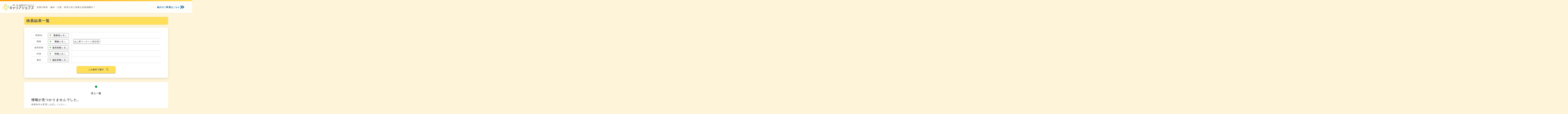

--- FILE ---
content_type: text/html; charset=UTF-8
request_url: https://career-jobs.jp/occupation/56/
body_size: 137642
content:
<!doctype html>
<html lang="ja">

<head>
<meta charset="utf-8">
<meta http-equiv="X-UA-Compatible" content="IE=edge">
<meta name="viewport" content="width=device-width, initial-scale=1.0, viewport-fit=cover"/>
<meta name="referrer" content="no-referrer-when-downgrade"/>

  
  <!-- preconnect dns-prefetch -->
<link rel="preconnect dns-prefetch" href="//www.googletagmanager.com">
<link rel="preconnect dns-prefetch" href="//www.google-analytics.com">
<link rel="preconnect dns-prefetch" href="//ajax.googleapis.com">
<link rel="preconnect dns-prefetch" href="//cdnjs.cloudflare.com">
<link rel="preconnect dns-prefetch" href="//pagead2.googlesyndication.com">
<link rel="preconnect dns-prefetch" href="//googleads.g.doubleclick.net">
<link rel="preconnect dns-prefetch" href="//tpc.googlesyndication.com">
<link rel="preconnect dns-prefetch" href="//ad.doubleclick.net">
<link rel="preconnect dns-prefetch" href="//www.gstatic.com">
<link rel="preconnect dns-prefetch" href="//cse.google.com">
<link rel="preconnect dns-prefetch" href="//fonts.gstatic.com">
<link rel="preconnect dns-prefetch" href="//fonts.googleapis.com">
<link rel="preconnect dns-prefetch" href="//cms.quantserve.com">
<link rel="preconnect dns-prefetch" href="//secure.gravatar.com">
<link rel="preconnect dns-prefetch" href="//cdn.syndication.twimg.com">
<link rel="preconnect dns-prefetch" href="//cdn.jsdelivr.net">
<link rel="preconnect dns-prefetch" href="//images-fe.ssl-images-amazon.com">
<link rel="preconnect dns-prefetch" href="//completion.amazon.com">
<link rel="preconnect dns-prefetch" href="//m.media-amazon.com">
<link rel="preconnect dns-prefetch" href="//i.moshimo.com">
<link rel="preconnect dns-prefetch" href="//aml.valuecommerce.com">
<link rel="preconnect dns-prefetch" href="//dalc.valuecommerce.com">
<link rel="preconnect dns-prefetch" href="//dalb.valuecommerce.com">

<!-- Preload -->
<!--
<link rel="preload" as="font" type="font/woff" href="https://career-jobs.jp/wp-content/themes/cocoon-master/webfonts/icomoon/fonts/icomoon.woff" crossorigin>
-->
<!--
<link rel="preload" as="font" type="font/woff2" href="https://career-jobs.jp/wp-content/themes/cocoon-master/webfonts/fontawesome/fonts/fontawesome-webfont.woff2?v=4.7.0" crossorigin>
-->

<title>あん摩マッサージ指圧師  |  キャリアジョブズ</title>
<meta name='robots' content='max-image-preview:large' />
    <script>
		var ajaxurl = 'https://career-jobs.jp/wp-admin/admin-ajax.php';
    </script>

<!-- OGP -->
<meta property="og:type" content="website">
<meta property="og:description" content="">
<meta property="og:title" content="あん摩マッサージ指圧師  |  キャリアジョブズ">
<meta property="og:url" content="https://career-jobs.jp/occupation/56/">
<meta property="og:image" content="https://career-jobs.jp/images/careerjobs_ogp.jpg">
<meta property="og:site_name" content="キャリアジョブズ">
<meta property="og:locale" content="ja_JP">
<meta property="article:published_time" content="" />
<!-- /OGP -->
<link rel='dns-prefetch' href='//ajax.googleapis.com' />
<link rel='dns-prefetch' href='//cdnjs.cloudflare.com' />
<link rel='dns-prefetch' href='//www.googletagmanager.com' />
<link rel="alternate" type="application/rss+xml" title="キャリアジョブズ &raquo; フィード" href="https://career-jobs.jp/feed/" />
<link rel="alternate" type="application/rss+xml" title="キャリアジョブズ &raquo; コメントフィード" href="https://career-jobs.jp/comments/feed/" />
<link rel="alternate" type="application/rss+xml" title="キャリアジョブズ &raquo; あん摩マッサージ指圧師 職種 のフィード" href="https://career-jobs.jp/occupation/56/feed/" />












<script src='https://ajax.googleapis.com/ajax/libs/jquery/3.6.0/jquery.min.js?ver=3.3.1' id='jquery-core-js'></script>
<script src='https://cdnjs.cloudflare.com/ajax/libs/jquery-migrate/3.3.2/jquery-migrate.min.js?ver=3.0.1' id='jquery-migrate-js'></script>
<script id='favorites-js-extra'>
var favorites_data={"ajaxurl":"https:\/\/career-jobs.jp\/wp-admin\/admin-ajax.php","nonce":"a108015ed0","favorite":"<i class=\"sf-icon-star-empty\"><\/i>\u6c17\u306b\u306a\u308b","favorited":"<i class=\"sf-icon-star-full\"><\/i>\u6c17\u306b\u306a\u308b","includecount":"","indicate_loading":"","loading_text":"Loading","loading_image":"","loading_image_active":"","loading_image_preload":"","cache_enabled":"1","button_options":{"button_type":"custom","custom_colors":!1,"box_shadow":!1,"include_count":!1,"default":{"background_default":!1,"border_default":!1,"text_default":!1,"icon_default":!1,"count_default":!1},"active":{"background_active":!1,"border_active":!1,"text_active":!1,"icon_active":!1,"count_active":!1}},"authentication_modal_content":"<p>\u304a\u6c17\u306b\u5165\u308a\u3092\u8ffd\u52a0\u3059\u308b\u306b\u306f\u30ed\u30b0\u30a4\u30f3\u3057\u3066\u304f\u3060\u3055\u3044\u3002<\/p><p><a href=\"#\" data-favorites-modal-close>\u3053\u306e\u901a\u77e5\u3092\u975e\u8868\u793a\u306b\u3059\u308b<\/a><\/p>","authentication_redirect":"","dev_mode":"","logged_in":"","user_id":"0","authentication_redirect_url":"https:\/\/career-jobs.jp\/login_79251"};</script>
<script>{var Favorites=Favorites||{};Favorites.Utilities=function(){var t=this,e=jQuery;t.isFavorite=function(o,t){var a=!1;return e.each(t,function(t,e){e.post_id===parseInt(o)&&(a=!0),parseInt(e.post_id)===o&&(a=!0)}),a},t.objectLength=function(t){var e,o=0;for(e in t)t.hasOwnProperty(e)&&o++;return o},t.siteIndex=function(t){for(var e=0;e<Favorites.userFavorites.length;e++)if(Favorites.userFavorites[e].site_id===parseInt(t))return e},t.getThumbnail=function(t,e){var t=t.thumbnails;return void 0!==t&&0!=t.length&&void 0!==(t=t[e])&&t||!1}}}function favorites_after_button_submit(t,e,o,a){}function favorites_after_initial_load(t){}(Favorites=Favorites||{}).Formatter=function(){var s=jQuery;this.addFavoriteCount=function(t,e){return Favorites.jsData.button_options.include_count&&(t+=' <span class="simplefavorite-button-count">'+(e=e<=0?0:e)+"</span"+">"),t},this.decrementAllCounts=function(){for(var t=s(".simplefavorite-button.active.has-count"),e=0;e<t.length;e++){var o=s(t)[e],a=s(o).find(".simplefavorite-button-count"),a=s(a).text()-1;s(o).attr("data-favoritecount",a)}}},(Favorites=Favorites||{}).ButtonOptionsFormatter=function(){var i=this,n=jQuery;i.options=Favorites.jsData.button_options,i.formatter=new Favorites.Formatter,i.format=function(t,e){i.options.custom_colors&&i.colors(t,e),i.html(t,e)},i.html=function(t,e){var o=n(t).attr("data-favoritecount"),a=i.options.button_type,s="";"custom"===i.options.button_type?(e&&n(t).html(i.formatter.addFavoriteCount(Favorites.jsData.favorited,o)),e||n(t).html(i.formatter.addFavoriteCount(Favorites.jsData.favorite,o)),i.applyIconColor(t,e),i.applyCountColor(t,e)):e?(s=(s+='<i class="'+a.icon_class+'"></i> ')+a.state_active,n(t).html(i.formatter.addFavoriteCount(s,o))):(s=(s+='<i class="'+a.icon_class+'"></i> ')+a.state_default,n(t).html(i.formatter.addFavoriteCount(s,o)),i.applyIconColor(t,e),i.applyCountColor(t,e))},i.colors=function(t,e){var o;i.options.custom_colors&&(e?((o=i.options.active).background_active&&n(t).css("background-color",o.background_active),o.border_active&&n(t).css("border-color",o.border_active),o.text_active&&n(t).css("color",o.text_active)):((o=i.options.default).background_default&&n(t).css("background-color",o.background_default),o.border_default&&n(t).css("border-color",o.border_default),o.text_default&&n(t).css("color",o.text_default),i.boxShadow(t)))},i.boxShadow=function(t){i.options.box_shadow||(n(t).css("box-shadow","none"),n(t).css("-webkit-box-shadow","none"),n(t).css("-moz-box-shadow","none"))},i.applyIconColor=function(t,e){i.options.custom_colors&&(e&&i.options.active.icon_active&&n(t).find("i").css("color",i.options.active.icon_active),!e)&&i.options.default.icon_default&&n(t).find("i").css("color",i.options.default.icon_default)},i.applyCountColor=function(t,e){i.options.custom_colors&&(e&&i.options.active.count_active?n(t).find(Favorites.selectors.count).css("color",i.options.active.count_active):!e&&i.options.default.count_default&&n(t).find(Favorites.selectors.count).css("color",i.options.default.count_default))}},(Favorites=Favorites||{}).UserFavorites=function(){var e=this,o=jQuery;return e.initialLoad=!1,e.bindEvents=function(){o(window).on("load",function(){e.initialLoad=!0,e.getFavorites()})},e.getFavorites=function(){o.ajax({url:Favorites.jsData.ajaxurl,type:"POST",datatype:"json",data:{action:Favorites.formActions.favoritesarray},success:function(t){Favorites.jsData.dev_mode&&(console.log("The current user favorites were successfully loaded."),console.log(t)),Favorites.userFavorites=t.favorites,o(document).trigger("favorites-user-favorites-loaded",[t.favorites,e.initialLoad]),o(document).trigger("favorites-update-all-buttons"),e.initialLoad&&favorites_after_initial_load(Favorites.userFavorites)},error:function(t){Favorites.jsData.dev_mode&&(console.log("The was an error loading the user favorites."),console.log(t))}})},e.bindEvents()},(Favorites=Favorites||{}).Clear=function(){var s=this,i=jQuery;return s.activeButton,s.utilities=new Favorites.Utilities,s.formatter=new Favorites.Formatter,s.bindEvents=function(){i(document).on("click",Favorites.selectors.clear_button,function(t){t.preventDefault(),s.activeButton=i(this),s.clearFavorites()}),i(document).on("favorites-updated-single",function(){s.updateClearButtons()}),i(document).on("favorites-user-favorites-loaded",function(){s.updateClearButtons()})},s.clearFavorites=function(){s.loading(!0);var e=i(s.activeButton).attr("data-siteid");i.ajax({url:Favorites.jsData.ajaxurl,type:"post",datatype:"json",data:{action:Favorites.formActions.clearall,siteid:e},success:function(t){Favorites.jsData.dev_mode&&(console.log("Favorites list successfully cleared."),console.log(t)),Favorites.userFavorites=t.favorites,s.formatter.decrementAllCounts(),s.loading(!1),s.clearSiteFavorites(e),i(document).trigger("favorites-cleared",[s.activeButton,t.old_favorites]),i(document).trigger("favorites-update-all-buttons")},error:function(t){Favorites.jsData.dev_mode&&(console.log("There was an error clearing the favorites list."),console.log(t))}})},s.loading=function(t){t?(i(s.activeButton).addClass(Favorites.cssClasses.loading),i(s.activeButton).attr("disabled","disabled")):i(s.activeButton).removeClass(Favorites.cssClasses.loading)},s.updateClearButtons=function(){for(var t=0;t<i(Favorites.selectors.clear_button).length;t++)for(var e=i(Favorites.selectors.clear_button)[t],o=i(e).attr("data-siteid"),a=0;a<Favorites.userFavorites.length;a++)Favorites.userFavorites[a].site_id===parseInt(o)&&(0<s.utilities.objectLength(Favorites.userFavorites[a].posts)?i(e).attr("disabled",!1):i(e).attr("disabled","disabled"))},s.clearSiteFavorites=function(o){i.each(Favorites.userFavorites,function(t,e){this.site_id===parseInt(o)&&(Favorites.userFavorites[t].posts={})})},s.bindEvents()},(Favorites=Favorites||{}).Lists=function(){var u=this,v=jQuery;return u.utilities=new Favorites.Utilities,u.buttonFormatter=new Favorites.ButtonOptionsFormatter,u.bindEvents=function(){v(document).on("favorites-update-all-lists",function(){u.updateAllLists()}),v(document).on("favorites-updated-single",function(){u.updateAllLists()}),v(document).on("favorites-cleared",function(){u.updateAllLists()}),v(document).on("favorites-user-favorites-loaded",function(){u.updateAllLists()})},u.updateAllLists=function(){if(void 0!==Favorites.userFavorites)for(var t=0;t<Favorites.userFavorites.length;t++)for(var e=v(Favorites.selectors.list+'[data-siteid="'+Favorites.userFavorites[t].site_id+'"]'),o=0;o<v(e).length;o++){var a=v(e)[o];u.updateSingleList(a)}},u.updateSingleList=function(e){var t=v(e).attr("data-userid"),o=v(e).attr("data-siteid"),a=v(e).attr("data-includelinks"),s=v(e).attr("data-includebuttons"),i=v(e).attr("data-includethumbnails"),n=v(e).attr("data-thumbnailsize"),r=v(e).attr("data-includeexcerpts"),c=v(e).attr("data-posttypes"),d=v(e).attr("data-nofavoritestext");v.ajax({url:Favorites.jsData.ajaxurl,type:"post",dataType:"json",data:{action:Favorites.formActions.favoritelist,userid:t,siteid:o,include_links:a,include_buttons:s,include_thumbnails:i,thumbnail_size:n,include_excerpt:r,no_favorites:d,post_types:c},success:function(t){Favorites.jsData.dev_mode&&(console.log("Favorites list successfully retrieved."),console.log(v(e)),console.log(t));t=v(t.list);v(e).replaceWith(t),u.removeButtonLoading(t),v(document).trigger("favorites-list-updated",[t])},error:function(t){Favorites.jsData.dev_mode&&(console.log("There was an error updating the list."),console.log(e),console.log(t))}})},u.removeButtonLoading=function(t){t=v(t).find(Favorites.selectors.button);v.each(t,function(){u.buttonFormatter.format(v(this),!1),v(this).removeClass(Favorites.cssClasses.active),v(this).removeClass(Favorites.cssClasses.loading)})},u.removeInvalidListItems=function(t,a){t=v(t).find("li[data-postid]");v.each(t,function(t,e){var o=v(this).attr("data-postid");u.utilities.isFavorite(o,a)||v(this).remove()})},u.bindEvents()},(Favorites=Favorites||{}).Button=function(){var e=this,o=jQuery;return e.activeButton,e.allButtons,e.authenticated=!0,e.formatter=new Favorites.Formatter,e.data={},e.bindEvents=function(){o(document).on("click",Favorites.selectors.button,function(t){t.preventDefault(),e.activeButton=o(this),e.setAllButtons(),e.submitFavorite()})},e.setAllButtons=function(){var t=o(e.activeButton).attr("data-postid");e.allButtons=o('button[data-postid="'+t+'"]')},e.setData=function(){e.data.post_id=o(e.activeButton).attr("data-postid"),e.data.site_id=o(e.activeButton).attr("data-siteid"),e.data.status=o(e.activeButton).hasClass("active")?"inactive":"active";var t=o(e.activeButton).attr("data-user-consent-accepted");e.data.user_consent_accepted=void 0!==t&&""!==t},e.submitFavorite=function(){e.loading(!0),e.setData();var t={action:Favorites.formActions.favorite,postid:e.data.post_id,siteid:e.data.site_id,status:e.data.status,user_consent_accepted:e.data.user_consent_accepted};o.ajax({url:Favorites.jsData.ajaxurl,type:"post",dataType:"json",data:t,success:function(t){Favorites.jsData.dev_mode&&(console.log("The favorite was successfully saved."),console.log(t)),"unauthenticated"===t.status?(Favorites.authenticated=!1,e.loading(!1),e.data.status="inactive",o(document).trigger("favorites-update-all-buttons"),o(document).trigger("favorites-require-authentication",[e.data])):"consent_required"===t.status?(e.loading(!1),o(document).trigger("favorites-require-consent",[t,e.data,e.activeButton])):(Favorites.userFavorites=t.favorites,e.loading(!1),e.resetButtons(),o(document).trigger("favorites-updated-single",[t.favorites,e.data.post_id,e.data.site_id,e.data.status]),o(document).trigger("favorites-update-all-buttons"),favorites_after_button_submit(t.favorites,e.data.post_id,e.data.site_id,e.data.status))},error:function(t){Favorites.jsData.dev_mode&&(console.log("There was an error saving the favorite."),console.log(t))}})},e.resetButtons=function(){var t=parseInt(o(e.activeButton).attr("data-favoritecount"));o.each(e.allButtons,function(){"inactive"===e.data.status?(t<=0&&(t=1),o(this).removeClass(Favorites.cssClasses.active),o(this).attr("data-favoritecount",t-1),o(this).find(Favorites.selectors.count).text(t-1)):(o(this).addClass(Favorites.cssClasses.active),o(this).attr("data-favoritecount",t+1),o(this).find(Favorites.selectors.count).text(t+1))})},e.loading=function(t){t?o.each(e.allButtons,function(){o(this).attr("disabled","disabled"),o(this).addClass(Favorites.cssClasses.loading),o(this).html(e.addLoadingIndication())}):o.each(e.allButtons,function(){o(this).attr("disabled",!1),o(this).removeClass(Favorites.cssClasses.loading)})},e.addLoadingIndication=function(t){return"1"!==Favorites.jsData.indicate_loading?t:"active"===e.data.status?Favorites.jsData.loading_text+Favorites.jsData.loading_image_active:Favorites.jsData.loading_text+Favorites.jsData.loading_image},e.bindEvents()},(Favorites=Favorites||{}).ButtonUpdater=function(){var a=this,s=jQuery;return a.utilities=new Favorites.Utilities,a.formatter=new Favorites.Formatter,a.buttonFormatter=new Favorites.ButtonOptionsFormatter,a.activeButton,a.data={},a.bindEvents=function(){s(document).on("favorites-update-all-buttons",function(){a.updateAllButtons()}),s(document).on("favorites-list-updated",function(t,e){a.updateAllButtons(e)})},a.updateAllButtons=function(t){if(void 0!==Favorites.userFavorites)for(var e=s(Favorites.selectors.button),o=0;o<s(e).length;o++)a.activeButton=s(e)[o],Favorites.authenticated&&a.setButtonData(),Favorites.authenticated&&a.utilities.isFavorite(a.data.postid,a.data.site_favorites)?(a.buttonFormatter.format(s(a.activeButton),!0),s(a.activeButton).addClass(Favorites.cssClasses.active)):(a.buttonFormatter.format(s(a.activeButton),!1),s(a.activeButton).removeClass(Favorites.cssClasses.active)),s(a.activeButton).removeClass(Favorites.cssClasses.loading),s(a.activeButton).find(Favorites.selectors.count).text(a.data.favorite_count)},a.setButtonData=function(){a.data.postid=s(a.activeButton).attr("data-postid"),a.data.siteid=s(a.activeButton).attr("data-siteid"),a.data.favorite_count=s(a.activeButton).attr("data-favoritecount"),a.data.site_index=a.utilities.siteIndex(a.data.siteid),a.data.site_favorites=Favorites.userFavorites[a.data.site_index].posts,a.data.favorite_count<=0&&(a.data.favorite_count=0)},a.bindEvents()},(Favorites=Favorites||{}).TotalCount=function(){var t=this,r=jQuery;return t.bindEvents=function(){r(document).on("favorites-updated-single",function(){t.updateTotal()}),r(document).on("favorites-cleared",function(){t.updateTotal()}),r(document).on("favorites-user-favorites-loaded",function(){t.updateTotal()})},t.updateTotal=function(){for(var t=0;t<r(Favorites.selectors.total_favorites).length;t++){for(var e=r(Favorites.selectors.total_favorites)[t],o=parseInt(r(e).attr("data-siteid")),a=r(e).attr("data-posttypes").split(","),s=0,i=0;i<Favorites.userFavorites.length;i++){var n=Favorites.userFavorites[i];n.site_id===o&&r.each(n.posts,function(){("all"===r(e).attr("data-posttypes")||-1!==r.inArray(this.post_type,a))&&s++})}r(e).text(s)}},t.bindEvents()},(Favorites=Favorites||{}).PostFavoriteCount=function(){var i=this,c=jQuery;return i.bindEvents=function(){c(document).on("favorites-updated-single",function(t,e,o,a,s){if("active"===s)return i.updateCounts();i.decrementSingle(o,a)}),c(document).on("favorites-cleared",function(t,e,o){i.updateCounts(o,!0)})},i.updateCounts=function(t,e){void 0!==t&&""!==t||(t=Favorites.userFavorites),void 0!==e&&""!==e||(e=!1);for(var o=0;o<c("["+Favorites.selectors.post_favorite_count+"]").length;o++){var a=c("["+Favorites.selectors.post_favorite_count+"]")[o],s=parseInt(c(a).attr(Favorites.selectors.post_favorite_count)),i=c(a).attr("data-siteid");""===i&&(i="1");for(var n=0;n<t.length;n++){var r=t[n];r.site_id===parseInt(i)&&c.each(r.posts,function(){var t;this.post_id===s&&(e?(t=parseInt(this.total)-1,c(a).text(t)):c(a).text(this.total))})}}},i.decrementSingle=function(t,e){for(var o=0;o<c("["+Favorites.selectors.post_favorite_count+"]").length;o++){var a=c("["+Favorites.selectors.post_favorite_count+"]")[o],s=c(a).attr(Favorites.selectors.post_favorite_count),i=c(a).attr("data-siteid");(i=""===i?"1":i)===e&&s===t&&(i=parseInt(c(a).text())-1,c(a).text(i))}},i.bindEvents()},(Favorites=Favorites||{}).RequireAuthentication=function(){var e=this,o=jQuery;return e.bindEvents=function(){o(document).on("favorites-require-authentication",function(){Favorites.jsData.dev_mode&&console.log("Unauthenticated user was prevented from favoriting."),Favorites.jsData.authentication_redirect?e.redirect():e.openModal()}),o(document).on("click",".simplefavorites-modal-backdrop",function(t){e.closeModal()}),o(document).on("click","["+Favorites.selectors.close_modals+"]",function(t){t.preventDefault(),e.closeModal()})},e.redirect=function(){window.location=Favorites.jsData.authentication_redirect_url},e.openModal=function(){e.buildModal(),setTimeout(function(){o("["+Favorites.selectors.modals+"]").addClass("active")},10)},e.buildModal=function(){var t;0<o("["+Favorites.selectors.modals+"]").length||(t='<div class="simplefavorites-modal-backdrop" '+Favorites.selectors.modals+"></div>",t=(t+='<div class="simplefavorites-modal-content" '+Favorites.selectors.modals+">")+'<div class="simplefavorites-modal-content-body"'+'>'+Favorites.jsData.authentication_modal_content+"</div>\x3c!-- .simplefavorites-modal-content-body --\x3e</div>\x3c!-- .simplefavorites-modal-content --\x3e",o("body").prepend(t))},e.closeModal=function(){o("["+Favorites.selectors.modals+"]").removeClass("active"),o(document).trigger("favorites-modal-closed")},e.bindEvents()},(Favorites=Favorites||{}).RequireConsent=function(){var s=this,o=jQuery;return s.consentData,s.postData,s.activeButton,s.bindEvents=function(){o(document).on("favorites-require-consent",function(t,e,o,a){s.consentData=e,s.postData=o,s.activeButton=a,s.openModal()}),o(document).on("favorites-user-consent-approved",function(t,e){void 0!==e?(o(s.activeButton).attr("data-user-consent-accepted","true"),o(s.activeButton).click(),s.closeModal()):s.setConsent(!0)}),o(document).on("favorites-user-consent-denied",function(){s.setConsent(!1)}),o(document).on("click",".simplefavorites-modal-backdrop",function(t){s.closeModal()}),o(document).on("click","[data-favorites-consent-deny]",function(t){t.preventDefault(),s.closeModal(),o(document).trigger("favorites-user-consent-denied")}),o(document).on("click","[data-favorites-consent-accept]",function(t){t.preventDefault(),o(document).trigger("favorites-user-consent-approved",[o(this)])})},s.openModal=function(){s.buildModal(),setTimeout(function(){o("["+Favorites.selectors.consentModal+"]").addClass("active")},10)},s.buildModal=function(){var t;0<o("["+Favorites.selectors.consentModal+"]").length||(t=(t=(t=(t=(t='<div class="simplefavorites-modal-backdrop" '+Favorites.selectors.consentModal+"></div>")+('<div class="simplefavorites-modal-content" '+Favorites.selectors.consentModal)+'><div class="simplefavorites-modal-content-body no-padding"><div class="simplefavorites-modal-content-interior">')+s.consentData.message+"</div"+">")+'<div class="simplefavorites-modal-content-footer"><button class="simplefavorites-button-consent-deny" data-favorites-consent-deny>'+s.consentData.deny_text+"</button"+">")+'<button class="simplefavorites-button-consent-accept" data-favorites-consent-accept'+'>'+s.consentData.accept_text+"</button></div>\x3c!-- .simplefavorites-modal-footer --\x3e</div>\x3c!-- .simplefavorites-modal-content-body --\x3e</div>\x3c!-- .simplefavorites-modal-content --\x3e",o("body").prepend(t))},s.closeModal=function(){o("["+Favorites.selectors.consentModal+"]").removeClass("active")},s.setConsent=function(t){o.ajax({url:Favorites.jsData.ajaxurl,type:"post",dataType:"json",data:{action:Favorites.formActions.cookieConsent,consent:t}})},s.bindEvents()},jQuery(document).ready(function(){new Favorites.Factory}),(Favorites=Favorites||{}).selectors={button:".simplefavorite-button",list:".favorites-list",clear_button:".simplefavorites-clear",total_favorites:".simplefavorites-user-count",modals:"data-favorites-modal",consentModal:"data-favorites-consent-modal",close_modals:"data-favorites-modal-close",count:".simplefavorite-button-count",post_favorite_count:"data-favorites-post-count-id"},Favorites.cssClasses={loading:"loading",active:"active"},Favorites.jsData={ajaxurl:favorites_data.ajaxurl,favorite:favorites_data.favorite,favorited:favorites_data.favorited,include_count:favorites_data.includecount,indicate_loading:favorites_data.indicate_loading,loading_text:favorites_data.loading_text,loading_image_active:favorites_data.loading_image_active,loading_image:favorites_data.loading_image,cache_enabled:favorites_data.cache_enabled,authentication_modal_content:favorites_data.authentication_modal_content,authentication_redirect:favorites_data.authentication_redirect,authentication_redirect_url:favorites_data.authentication_redirect_url,button_options:favorites_data.button_options,dev_mode:favorites_data.dev_mode,logged_in:favorites_data.logged_in,user_id:favorites_data.user_id},Favorites.userFavorites=null,Favorites.authenticated=!0,Favorites.formActions={favoritesarray:"favorites_array",favorite:"favorites_favorite",clearall:"favorites_clear",favoritelist:"favorites_list",cookieConsent:"favorites_cookie_consent"},Favorites.Factory=function(){jQuery;return this.build=function(){new Favorites.UserFavorites,new Favorites.Lists,new Favorites.Clear,new Favorites.Button,new Favorites.ButtonUpdater,new Favorites.TotalCount,new Favorites.PostFavoriteCount,new Favorites.RequireAuthentication,new Favorites.RequireConsent},this.build()};</script>

<!-- Site Kit によって追加された Google タグ（gtag.js）スニペット -->
<!-- Google アナリティクス スニペット (Site Kit が追加) -->
<script src='https://www.googletagmanager.com/gtag/js?id=G-P0NJFEETKR' id='google_gtagjs-js' async></script>
<script id='google_gtagjs-js-after'>window.dataLayer=window.dataLayer||[];function gtag(){dataLayer.push(arguments)}gtag("set","linker",{"domains":["career-jobs.jp"]});gtag("js",new Date());gtag("set","developer_id.dZTNiMT",!0);gtag("config","G-P0NJFEETKR");</script>
<meta name="generator" content="Site Kit by Google 1.158.0" /><!-- Cocoon canonical -->
<link rel="canonical" href="https://career-jobs.jp/occupation/56/">
<!-- Cocoon meta description -->
<meta name="description" content="「あん摩マッサージ指圧師」の記事一覧です。">
<link rel="icon" href="https://career-jobs.jp/images/cropped-careerobs-fav-32x32.png" sizes="32x32" />
<link rel="icon" href="https://career-jobs.jp/images/cropped-careerobs-fav-192x192.png" sizes="192x192" />
<link rel="apple-touch-icon" href="https://career-jobs.jp/images/cropped-careerobs-fav-180x180.png" />
<meta name="msapplication-TileImage" content="https://career-jobs.jp/images/cropped-careerobs-fav-270x270.png" />

<style>.faw::before{font-family:FontAwesome;padding-right:4px}.entry-card,.related-entry-card{position:relative;height:100%}.entry-card-thumb,.widget-entry-card-thumb,.related-entry-card-thumb,.carousel-entry-card-thumb{float:left;margin-top:3px;position:relative}.entry-card-content,.related-entry-card-content{padding-bottom:1.2em}.entry-card-title,.related-entry-card-title{font-size:18px;margin:0 0 5px 0;line-height:1.6;font-weight:bold}.entry-card-snippet,.related-entry-card-snippet{font-size:.8em;line-height:1.3;display:-webkit-box;overflow:hidden;-webkit-line-clamp:4;-webkit-box-orient:vertical}.entry-card-meta,.related-entry-card-meta{bottom:0;position:absolute;right:0;text-align:right;line-height:1}.entry-categories-tags{margin-bottom:18px}.sns-share,.sns-follow{margin:24px 0}.sns-share-message,.sns-follow-message{text-align:center;margin-bottom:3px}body,.header,.appeal{background-position:top center;background-repeat:no-repeat;background-size:100% auto}body.ba-fixed,.ba-fixed.header,.ba-fixed.appeal{background-attachment:fixed}.entry-category,.post-date,.post-update,.post-author,.amp-back{padding:2px;display:inline;font-size:.7em}.search-edit,input[type=text],input[type=password],input[type=date],input[type=datetime],input[type=email],input[type=number],input[type=search],input[type=tel],input[type=time],input[type=url],textarea,select{padding:11px;border:1px solid #ccc;border-radius:4px;font-size:18px;width:100%}.fz-12px{font-size:12px}.fz-13px{font-size:13px}.fz-14px{font-size:14px}.fz-15px{font-size:15px}.fz-16px{font-size:16px}.fz-17px{font-size:17px}.fz-18px{font-size:18px}.fz-19px{font-size:19px}.fz-20px{font-size:20px}.fz-21px{font-size:21px}.fz-22px{font-size:22px}.fz-24px{font-size:24px}.fz-28px{font-size:28px}.fz-32px{font-size:32px}.fz-36px{font-size:36px}.fz-40px{font-size:40px}.fz-44px{font-size:44px}.fz-48px{font-size:48px}.fw-100{font-weight:100}.fw-200{font-weight:200}.fw-300{font-weight:300}.fw-400{font-weight:400}.fw-500{font-weight:500}.fw-600{font-weight:600}.fw-700{font-weight:700}.fw-800{font-weight:800}.fw-900{font-weight:900}.ff-meiryo,.wf-loading body{font-family:Meiryo,"Hiragino Kaku Gothic ProN","Hiragino Sans",sans-serif}.ff-yu-gothic{font-family:"Yu Gothic",Meiryo,"Hiragino Kaku Gothic ProN","Hiragino Sans",sans-serif}.ff-ms-pgothic{font-family:"MS PGothic","Hiragino Kaku Gothic ProN","Hiragino Sans",Meiryo,sans-serif}.ff-noto-sans-jp,.wf-active .ff-noto-sans-jp{font-family:"Noto Sans JP",sans-serif}.ff-noto-serif-jp,.wf-active .ff-noto-serif-jp{font-family:"Noto Serif JP",sans-serif}.ff-mplus-1p,.wf-active .ff-mplus-1p{font-family:"M PLUS 1p",sans-serif}.ff-rounded-mplus-1c,.wf-active .ff-rounded-mplus-1c{font-family:"M PLUS Rounded 1c",sans-serif}.ff-kosugi,.wf-active .ff-kosugi{font-family:"Kosugi",sans-serif}.ff-kosugi-maru,.wf-active .ff-kosugi-maru{font-family:"Kosugi Maru",sans-serif}.ff-sawarabi-gothic,.wf-active .ff-sawarabi-gothic{font-family:"Sawarabi Gothic",sans-serif}.ff-sawarabi-mincho,.wf-active .ff-sawarabi-mincho{font-family:"Sawarabi Mincho",sans-serif}.sub-caption{font-family:Tunga,"Trebuchet MS",Tahoma,Verdana,"Segoe UI","Hiragino Kaku Gothic ProN","Hiragino Sans",Meiryo,sans-serif;font-weight:400;font-size:.75em;opacity:.5}span.sub-caption{opacity:.8}*{padding:0;margin:0;box-sizing:border-box;word-wrap:break-word;overflow-wrap:break-word}.container{padding-right:constant(safe-area-inset-right);padding-left:constant(safe-area-inset-left);padding-right:env(safe-area-inset-right);padding-left:env(safe-area-inset-left)}body{font-family:"Hiragino Kaku Gothic ProN","Hiragino Sans",Meiryo,sans-serif;font-size:18px;color:#333;line-height:1.8;margin:0;overflow-wrap:break-word;background-color:#f4f5f7;-webkit-text-size-adjust:100%;-moz-text-size-adjust:100%;text-size-adjust:100%;background-attachment:fixed}a{color:#1967d2}a:hover{color:#e53900}ol,ul{padding-left:40px}ul{list-style-type:disc}hr{color:#eee}.cf::after{clear:both;content:"";display:block}.header-container,.main,.sidebar,.footer{background-color:#fff}.wrap{width:1256px;margin:0 auto}.content-in{display:flex;justify-content:space-between;flex-wrap:wrap}.main{width:860px;padding:20px 29px;border:1px solid transparent;border-radius:4px;position:relative}.no-sidebar .content .main{margin:0;width:100%}.no-scrollable-main .main{height:100%}.main-scroll{position:-webkit-sticky;position:sticky;top:0;margin-top:2em}@media all and (-ms-high-contrast:none){.main-scroll{position:static;top:auto}.logo{height:100%}}.publisher{display:none}#wpadminbar{font-size:13px}.wp-caption{margin:1em 0}.aligncenter{display:block;margin-right:auto;margin-left:auto}.alignleft{float:left;margin-right:25px}.alignright{float:right;margin-left:25px}.wp-caption{padding-top:4px;border:1px solid #eee;border-radius:3px;background-color:#f5f6f7;text-align:center;max-width:100%}.wp-caption .wp-caption-text,.gallery .gallery-caption{font-size:.8em;margin:2px}.wp-caption img{margin:0;padding:0;border:0 none}.wp-caption-dd{margin:0;padding:0 4px 5px;font-size:11px;line-height:17px}img.alignright{display:inline-block;margin:0 0 1em 1.5em}img.alignleft{display:inline-block;margin:0 1.5em 1em 0}.comment-btn{margin:24px 0;cursor:pointer}label{cursor:pointer}.sitemap li a::before{display:none}.content-top,.content-bottom{margin:1em 0}figure{margin:0}img{max-width:100%;height:auto;border:0}.circle-image img{border-radius:50%}.iwe-border img,.iwe-border amp-img{border:1px solid #ccc}.iwe-border-bold img,.iwe-border-bold amp-img{border:4px solid #eee}.iwe-shadow img,.iwe-shadow amp-img{box-shadow:5px 5px 15px #eee}.iwe-shadow-paper img,.iwe-shadow-paper amp-img{box-shadow:0 2px 2px 0 rgba(0,0,0,.16),0 0 0 1px rgba(0,0,0,.08)}.entry-card-thumb,.author-thumb,.blogcard-thumbnail,.related-entry-card-thumb,.popular-entry-card-thumb,.new-entry-card-thumb{margin-right:1.6%}.ect-vertical-card .entry-card-thumb,.rect-vertical-card .related-entry-card-thumb{margin:0}.ib-right .blogcard-thumbnail,.eb-right .blogcard-thumbnail{margin-right:0;margin-left:1.4%}.no-thumbnail .card-thumb,.no-thumbnail .widget-entry-card-pv{display:none}.no-thumbnail .card-content,.no-thumbnail .widget-entry-cards .widget-entry-card-content,.no-thumbnail .rect-mini-card .related-entry-card-content{margin:0}.no-thumbnail .widget-entry-cards div.widget-entry-card-content{font-size:18px;margin-bottom:.6em}.no-thumbnail .widget-entry-cards.large-thumb-on .card-title{max-height:none;position:static}.no-thumbnail .entry-card-meta{position:static;background-color:transparent;margin-top:.4em}.no-thumbnail .entry-card-snippet,.no-thumbnail .related-entry-card-snippet{max-height:10.4em}.no-thumbnail .entry-card-day{display:inline}.no-thumbnail .entry-card-meta .entry-card-categorys{display:inline}.no-thumbnail .entry-card-meta .entry-card-categorys>span{margin-left:.6em}img.emoji{display:inline;width:1em;height:auto;vertical-align:text-bottom;margin-right:.1em}.wp-block-image .aligncenter{text-align:center}.wp-block-image img{display:block}.wp-block-image figcaption{margin:0}.header{height:100%;flex-shrink:0}.header-in{display:flex;flex-direction:column;justify-content:center}.tagline{text-align:center;font-size:14px;margin:.6em 1em}.logo{text-align:center}.logo-image span,.logo-image a{display:inline-block;max-width:100%}.site-name-text-link{color:#333;text-decoration:none;font-weight:normal}.site-name-text-link:hover{color:inherit}.site-name-text{font-size:28px}.logo-text{padding:20px 0 30px;font-size:1em}.logo-image{padding:10px 0;font-size:inherit}.header-container-in.hlt-top-menu{display:flex;justify-content:space-between;align-items:center;align-content:center}.header-container-in.hlt-top-menu .wrap{width:auto}.header-container-in.hlt-top-menu .header{background-image:none}.header-container-in.hlt-top-menu .logo-text{padding:0;display:flex;align-items:center;align-content:center}.header-container-in.hlt-top-menu .logo-image{padding:0;margin:0}.header-container-in.hlt-top-menu .site-name-text-link{margin:0 16px;display:block}.header-container-in.hlt-top-menu .site-name-text{font-size:22px;white-space:nowrap}.header-container-in.hlt-top-menu .tagline{display:none}.header-container-in.hlt-top-menu .logo-header{max-height:60px}.header-container-in.hlt-top-menu .logo-header .site-name{margin:0}.header-container-in.hlt-top-menu .logo-header img{max-height:60px;height:auto;vertical-align:middle}.header-container-in.hlt-top-menu amp-img{max-width:160px;max-height:60px}.header-container-in.hlt-top-menu amp-img img{height:auto}.header-container-in.hlt-top-menu .navi{width:100%}.header-container-in.hlt-top-menu.hlt-tm-small .site-name-text-link{margin:0 16px}.header-container-in.hlt-top-menu.hlt-tm-small .site-name-text{font-size:20px}.header-container-in.hlt-top-menu.hlt-tm-small .logo-header{max-height:40px}.header-container-in.hlt-top-menu.hlt-tm-small .logo-header img{max-height:40px}.header-container-in.hlt-top-menu.hlt-tm-small .navi-in>ul>li,.header-container-in.hlt-top-menu.hlt-tm-small .navi-in>ul>.menu-item-has-description>a>.caption-wrap{line-height:40px;height:40px;display:block}.header-container-in.hlt-top-menu.hlt-tm-small .item-description{display:none}.hlt-tm-right .navi-in>ul{justify-content:flex-end}.header-container-in.hlt-center-logo-top-menu{display:flex;flex-direction:column-reverse}.fixed-header .cl-slim .logo-header{max-height:40px}.fixed-header .cl-slim .logo-header img{max-height:40px}.cl-slim .navi-in>ul li{height:40px;line-height:40px}.cl-slim .navi-in>ul li .sub-menu ul{top:-40px}.cl-slim .navi-in>ul li.menu-item-has-description>a>.caption-wrap{height:40px;line-height:16px;font-size:14px;padding-top:6px}.navi{background-color:#fff}.navi .item-label,.navi .item-description{display:-webkit-box;overflow:hidden;-webkit-line-clamp:1;-webkit-box-orient:vertical}.navi-in a{position:relative}.navi-in .has-icon{position:absolute;right:6px;top:0;display:inline-block;opacity:.7;font-size:11px}.navi-in>ul{padding:0;margin:0;list-style:none;display:flex;flex-wrap:wrap;justify-content:center;text-align:center}.navi-in>ul li{display:block;width:176px;height:60px;line-height:60px;position:relative}.navi-in>ul li:hover>ul{display:block}.navi-in>ul .menu-item-has-description>a>.caption-wrap{line-height:21.4285714286px;display:flex;flex-wrap:wrap;justify-content:center;align-items:center;align-content:center;height:60px}.navi-in>ul .menu-item-has-description>a>.caption-wrap>div{width:100%}.navi-in>ul .sub-menu{display:none;position:absolute;margin:0;min-width:240px;list-style:none;padding:0;background-color:#fafbfc;z-index:99;text-align:left}.navi-in>ul .sub-menu li{width:auto}.navi-in>ul .sub-menu a{padding-left:16px;padding-right:16px}.navi-in>ul .sub-menu ul{top:-60px;left:240px;position:relative}.navi-in a{color:#333;text-decoration:none;display:block;font-size:16px;transition:all .3s ease-in-out}.navi-in a:hover{background-color:#f5f8fa;transition:all .3s ease-in-out;color:#333}.navi-in a:hover>ul{display:block}.navi-in>.menu-mobile{display:none}.navi-in>.menu-mobile .sub-menu{display:none}.navi-footer-in>.menu-footer{padding:0;margin:0;list-style:none;display:flex;flex-wrap:wrap;justify-content:flex-end;text-align:center;margin:0}.navi-footer-in>.menu-footer li{width:120px;border-left:1px solid #ddd}.navi-footer-in>.menu-footer li:last-child{border-right:1px solid #ddd}.navi-footer-in a{color:#333;text-decoration:none;display:block;font-size:14px;transition:all .3s ease-in-out}.navi-footer-in a:hover{background-color:#f5f8fa;transition:all .3s ease-in-out;color:#333}.a-wrap{text-decoration:none;display:block;color:#333;padding:1.5%;margin-bottom:3%;transition:all .3s ease-in-out}.a-wrap:hover{background-color:#f5f8fa;transition:all .3s ease-in-out;color:#333}.card-thumb img{width:100%}.entry-card-thumb{width:320px}.related-entry-card-thumb{width:160px}.cat-label{position:absolute;top:.3em;left:.3em;border:1px solid #eee;font-size:11px;color:#fff;background-color:rgba(51,51,51,.7);padding:1px 5px;max-width:80%;white-space:nowrap;overflow:hidden;text-overflow:ellipsis}.entry-card-content{margin-left:330px}.entry-card-info>*{font-size:.7em;padding:2px}.entry-card-meta .entry-card-categorys{display:none}.e-card-info .post-author{display:flex;flex-wrap:wrap;justify-content:flex-end;align-items:center}.post-author-image{margin-right:3px}.post-author-image img{border-radius:50%}.e-card-info{display:flex;flex-wrap:wrap;justify-content:flex-end;align-items:center}.e-card-info>span{margin-right:4px}.ect-vertical-card{display:flex;flex-wrap:wrap;justify-content:space-between}.ect-vertical-card .entry-card-wrap{width:49.5%;display:inline-block;margin-bottom:12px}.ect-vertical-card .entry-card-wrap .entry-card-thumb{width:100%;float:none}.ect-vertical-card .entry-card-wrap .entry-card-thumb img{width:100%}.ect-vertical-card .entry-card-wrap .entry-card-content{margin:0}.ect-vertical-card .entry-card-wrap .post-date,.ect-vertical-card .entry-card-wrap .post-update{margin-right:0}.ect-vertical-card.ect-tile-card .a-wrap{margin:0 .25% 12px}.ect-vertical-card.ect-tile-card .entry-card-content{padding:0}.ect-vertical-card.ect-tile-card .card-snippet{padding:0;margin:0}.ect-vertical-card.ect-tile-card .card-meta{position:static}.ect-vertical-card.ect-tile-card .a-wrap{margin:0 .16666% 12px}.ect-2-columns>*{width:49.5%;display:inline-block}.ect-3-columns{justify-content:space-around}.ect-3-columns .entry-card-wrap{width:33%;padding:7px}.ect-3-columns .entry-card-snippet{display:-webkit-box;overflow:hidden;-webkit-line-clamp:3;-webkit-box-orient:vertical}.ect-3-columns>*{width:33%;display:inline-block}.ecb-entry-border .entry-card-wrap{border:1px solid #ccc}.entry-card-day span:last-child{margin-right:0}.front-top-page .ect-big-card-first .a-wrap:first-of-type .card-thumb,.ect-big-card .card-thumb{float:none;width:100%}.front-top-page .ect-big-card-first .a-wrap:first-of-type .card-content,.ect-big-card .card-content{margin:0}.date-tags{line-height:.8;text-align:right;margin-bottom:1em}.post-date,.post-update,.post-author,.amp-back{margin-right:8px}.related-entry-post-date{margin-right:0}.breadcrumb{margin:1em .4em;color:#777;font-size:13px}.breadcrumb div{display:inline}.breadcrumb .sp{margin:0 10px}.breadcrumb a{text-decoration:none;color:#777}.breadcrumb.sbp-main-before,.breadcrumb.sbp-footer-before,.breadcrumb.pbp-main-before,.breadcrumb.pbp-footer-before{background-color:#fff;margin:12px auto 0;padding:.6em 1em}.breadcrumb.sbp-main-before+.content,.breadcrumb.pbp-main-before+.content{margin-top:12px}.breadcrumb-caption{margin:0 3px}.sns-buttons{display:flex;align-items:center}.sns-buttons a{display:block;background-color:#333;text-align:center;color:#fff;text-decoration:none;border-radius:4px;height:45px}.sns-buttons a:hover{opacity:.7;color:#fff;transition:all .3s ease-in-out}.sns-share a,.sns-follow a{cursor:pointer}.bc-brand-color.sns-share .twitter-button,.bc-brand-color.sns-follow .twitter-button{background-color:#1da1f2}.bc-brand-color.sns-share .facebook-button,.bc-brand-color.sns-follow .facebook-button{background-color:#3b5998}.bc-brand-color.sns-share .hatebu-button,.bc-brand-color.sns-follow .hatebu-button{background-color:#2c6ebd}.bc-brand-color.sns-share .google-plus-button,.bc-brand-color.sns-follow .google-plus-button{background-color:#dd4b39}.bc-brand-color.sns-share .pocket-button,.bc-brand-color.sns-follow .pocket-button{background-color:#ef4056}.bc-brand-color.sns-share .line-button,.bc-brand-color.sns-follow .line-button{background-color:#00c300}.bc-brand-color.sns-share .website-button,.bc-brand-color.sns-follow .website-button{background-color:#002561}.bc-brand-color.sns-share .instagram-button,.bc-brand-color.sns-follow .instagram-button{background-color:#405de6}.bc-brand-color.sns-share .pinterest-button,.bc-brand-color.sns-follow .pinterest-button{background-color:#bd081c}.bc-brand-color.sns-share .youtube-button,.bc-brand-color.sns-follow .youtube-button{background-color:#cd201f}.bc-brand-color.sns-share .tiktok-button,.bc-brand-color.sns-follow .tiktok-button{background-color:#000}.bc-brand-color.sns-share .linkedin-button,.bc-brand-color.sns-follow .linkedin-button{background-color:#0077b5}.bc-brand-color.sns-share .note-button,.bc-brand-color.sns-follow .note-button{background-color:#41c9b4}.bc-brand-color.sns-share .soundcloud-button,.bc-brand-color.sns-follow .soundcloud-button{background-color:#f80}.bc-brand-color.sns-share .flickr-button,.bc-brand-color.sns-follow .flickr-button{background-color:#111}.bc-brand-color.sns-share .amazon-button,.bc-brand-color.sns-follow .amazon-button{background-color:#f90}.bc-brand-color.sns-share .twitch-button,.bc-brand-color.sns-follow .twitch-button{background-color:#6441a4}.bc-brand-color.sns-share .rakuten-room-button,.bc-brand-color.sns-follow .rakuten-room-button{background-color:#c61e79}.bc-brand-color.sns-share .slack-button,.bc-brand-color.sns-follow .slack-button{background-color:#e01563}.bc-brand-color.sns-share .github-button,.bc-brand-color.sns-follow .github-button{background-color:#4078c0}.bc-brand-color.sns-share .codepen-button,.bc-brand-color.sns-follow .codepen-button{background-color:#333}.bc-brand-color.sns-share .feedly-button,.bc-brand-color.sns-follow .feedly-button{background-color:#2bb24c}.bc-brand-color.sns-share .rss-button,.bc-brand-color.sns-follow .rss-button{background-color:#f26522}.bc-brand-color-white.sns-share a,.bc-brand-color-white.sns-follow a{background-color:#fff;font-weight:500;border:1px solid #333;color:#333}.bc-brand-color-white.sns-share a:hover,.bc-brand-color-white.sns-follow a:hover{opacity:.5}.bc-brand-color-white.sns-share .twitter-button,.bc-brand-color-white.sns-follow .twitter-button{color:#1da1f2;border-color:#1da1f2}.bc-brand-color-white.sns-share .facebook-button,.bc-brand-color-white.sns-follow .facebook-button{color:#3b5998;border-color:#3b5998}.bc-brand-color-white.sns-share .hatebu-button,.bc-brand-color-white.sns-follow .hatebu-button{color:#2c6ebd;border-color:#2c6ebd}.bc-brand-color-white.sns-share .google-plus-button,.bc-brand-color-white.sns-follow .google-plus-button{color:#dd4b39;border-color:#dd4b39}.bc-brand-color-white.sns-share .pocket-button,.bc-brand-color-white.sns-follow .pocket-button{color:#ef4056;border-color:#ef4056}.bc-brand-color-white.sns-share .line-button,.bc-brand-color-white.sns-follow .line-button{color:#00c300;border-color:#00c300}.bc-brand-color-white.sns-share .website-button,.bc-brand-color-white.sns-follow .website-button{color:#002561;border-color:#002561}.bc-brand-color-white.sns-share .instagram-button,.bc-brand-color-white.sns-follow .instagram-button{color:#405de6;border-color:#405de6}.bc-brand-color-white.sns-share .pinterest-button,.bc-brand-color-white.sns-follow .pinterest-button{color:#bd081c;border-color:#bd081c}.bc-brand-color-white.sns-share .youtube-button,.bc-brand-color-white.sns-follow .youtube-button{color:#cd201f;border-color:#cd201f}.bc-brand-color-white.sns-share .tiktok-button,.bc-brand-color-white.sns-follow .tiktok-button{color:#000;border-color:#000}.bc-brand-color-white.sns-share .linkedin-button,.bc-brand-color-white.sns-follow .linkedin-button{color:#0077b5;border-color:#0077b5}.bc-brand-color-white.sns-share .note-button,.bc-brand-color-white.sns-follow .note-button{color:#41c9b4;border-color:#41c9b4}.bc-brand-color-white.sns-share .soundcloud-button,.bc-brand-color-white.sns-follow .soundcloud-button{color:#f80;border-color:#f80}.bc-brand-color-white.sns-share .soundcloud-button,.bc-brand-color-white.sns-follow .soundcloud-button{color:#f80;border-color:#f80}.bc-brand-color-white.sns-share .flickr-button,.bc-brand-color-white.sns-follow .flickr-button{color:#111;border-color:#111}.bc-brand-color-white.sns-share .amazon-button,.bc-brand-color-white.sns-follow .amazon-button{color:#f90;border-color:#f90}.bc-brand-color-white.sns-share .twitch-button,.bc-brand-color-white.sns-follow .twitch-button{color:#6441a4;border-color:#6441a4}.bc-brand-color-white.sns-share .rakuten-room-button,.bc-brand-color-white.sns-follow .rakuten-room-button{color:#c61e79;border-color:#c61e79}.bc-brand-color-white.sns-share .slack-button,.bc-brand-color-white.sns-follow .slack-button{color:#e01563;border-color:#e01563}.bc-brand-color-white.sns-share .github-button,.bc-brand-color-white.sns-follow .github-button{color:#4078c0;border-color:#4078c0}.bc-brand-color-white.sns-share .codepen-button,.bc-brand-color-white.sns-follow .codepen-button{color:#333;border-color:#333}.bc-brand-color-white.sns-share .feedly-button,.bc-brand-color-white.sns-follow .feedly-button{color:#2bb24c;border-color:#2bb24c}.bc-brand-color-white.sns-share .rss-button,.bc-brand-color-white.sns-follow .rss-button{color:#f26522;border-color:#f26522}.ss-top{margin-top:0;margin-bottom:0}.ss-top .sns-share-message{display:none}.sns-share.ss-col-1 a{width:100%}.sns-share.ss-col-2 a{width:49%}.sns-share.ss-col-4 a{width:24%}.sns-share.ss-col-5 a{width:19%}.sns-share.ss-col-6 a{width:16%}.sns-share.ss-high-and-low-lc a,.sns-share.ss-high-and-low-cl a{display:flex;align-content:center;line-height:16px}.sns-share.ss-high-and-low-lc a .social-icon,.sns-share.ss-high-and-low-cl a .social-icon,.sns-share.ss-high-and-low-lc a .button-caption,.sns-share.ss-high-and-low-cl a .button-caption{display:block;font-size:16px;margin:0}.sns-share.ss-high-and-low-lc a .social-icon.button-caption,.sns-share.ss-high-and-low-cl a .social-icon.button-caption,.sns-share.ss-high-and-low-lc a .button-caption.button-caption,.sns-share.ss-high-and-low-cl a .button-caption.button-caption{font-size:12px}.sns-share.ss-high-and-low-lc a{flex-direction:column}.sns-share.ss-high-and-low-lc a>span{padding-top:3px}.sns-share.ss-high-and-low-cl a{flex-direction:column-reverse}.sns-share-buttons{flex-wrap:wrap;justify-content:space-around;align-content:center}.sns-share-buttons a{width:32%;margin-bottom:8px;font-size:18px;display:inline-flex;align-content:center;align-items:center;justify-content:center;position:relative}.sns-share-buttons a .button-caption{font-size:16px;margin-left:10px}.sns-share-buttons a .share-count{position:absolute;right:3px;bottom:3px;font-size:12px;line-height:1}.share-menu-content .sns-share-buttons a{width:24%}.sbc-hide .share-count{display:none}.copy-info{display:none;padding:1em 2em;color:#fff;border-radius:8px;position:fixed;top:50%;left:50%;transform:translate(-50%,-50%);background-color:#333;opacity:.8;box-shadow:0 4px 8px #777;z-index:2}.content{margin-top:24px}.entry-title,.archive-title{font-size:26px;margin:16px 0;line-height:1.3}.archive-title span{margin-right:10px}.entry-content{margin-top:1em;margin-bottom:3em}pre,pre *{line-height:1.6;word-wrap:normal}.entry-categories-tags>div{margin-bottom:.5em}.entry-categories-tags .tax-icon{margin-right:.4em}.ctdt-one-row>div{display:inline-block}.ctdt-category-only .entry-tags{display:none}.ctdt-tag-only .entry-categories{display:none}.ctdt-none{display:none}.cat-link{color:#fff;text-decoration:none;display:inline-block;margin-right:5px;padding:2px 6px;font-size:12px;background-color:#333;border-radius:2px;word-break:break-all}.cat-link:hover{opacity:.5;color:#fff}.tag-link,.comment-reply-link{color:#333;text-decoration:none;display:inline-block;margin-right:5px;padding:1px 5px;font-size:12px;border:1px solid #999;border-radius:2px;word-break:break-all}.tag-link:hover,.comment-reply-link:hover{background-color:#f5f8fa;transition:all .3s ease-in-out;color:#333}table{margin-bottom:20px;max-width:100%;width:100%;border-collapse:collapse;border-spacing:0}table th{background-color:#f5f6f7}table tr:nth-of-type(2n+1){background-color:#fafbfc}table th,table td{border:1px solid #eee;padding:6px}.scrollable-table{-webkit-overflow-scrolling:touch;margin:0}.scrollable-table.stfc-sticky tr>*:first-child{background-color:#e9eff2;color:#333;position:-webkit-sticky;position:sticky;left:0;z-index:2}.scrollable-table table{border-collapse:collapse;max-width:none;margin:0}.scrollable-table th{background-color:#eee}.scrollable-table th,.scrollable-table td{padding:3px 5px;white-space:nowrap}.scrollable-table{overflow-x:auto!important;overflow-y:hidden!important}figure.wp-block-table table{width:auto}figure.wp-block-table.alignwide table,figure.wp-block-table.alignfull table{width:100%}.main figure.wp-block-table{width:auto;max-width:100%;display:block}figure.wp-block-table table{margin-right:auto}figure.wp-block-table.aligncenter table{margin-left:auto}figure.wp-block-table.aligncenter figcaption{text-align:center}figure.wp-block-table.alignright table{margin-left:0}.scroll-hint-icon-wrap{overflow:hidden}.article{margin-bottom:2em}.article dd{margin-left:40px}.article ul li,.article ol li{margin:.2em}.article .wp-block-gallery ul{padding-left:0}.article h1,.article h2,.article h3,.article h4,.article h5,.article h6{line-height:1.25;font-weight:bold}.article h4,.article h5,.article h6{font-size:20px;padding:9px 10px}.article h2{font-size:24px;padding:25px;background-color:#f5f6f7;border-radius:2px}.article h3{border-left:7px solid #888;border-right:1px solid #ddd;border-top:1px solid #ddd;border-bottom:1px solid #ddd;font-size:22px;padding:12px 20px}.article h4{border-top:2px solid #ddd;border-bottom:2px solid #ddd}.article h5{border-bottom:2px solid #ddd}.article h6{border-bottom:1px solid #ddd}.article .column-wrap h1,.article .column-wrap h2,.article .column-wrap h3,.article .column-wrap h4,.article .column-wrap h5,.article .column-wrap h6{margin-top:0}blockquote{background-color:#fafbfc;border:1px solid #ddd;padding:1.4em 1.8em;position:relative}blockquote::before,blockquote::after{color:#C8C8C8;font-family:serif;position:absolute;font-size:300%}blockquote::before{content:"“";line-height:1.1;left:10px;top:0}blockquote::after{content:"”";line-height:0;right:10px;bottom:0}blockquote cite{font-size:.7em}.footer-meta{font-size:.8em;text-align:right}.author-info .post-author{font-size:14px}.content-only .header-container,.content-only .appeal,.content-only .ad-area,.content-only .sns-share,.content-only .date-tags,.content-only .sns-follow,.content-only .article-footer,.content-only .under-entry-content,.content-only .breadcrumb,.content-only .main-scroll,.content-only .footer,.content-only .go-to-top-button,.content-only .notice-area,.content-only .content-top,.content-only .content-bottom,.content-only .recommended{display:none}.content-only .carousel{display:none!important}span.external-icon,span.internal-icon{margin-left:3px;font-size:.8em}.login-user-only{text-align:center;padding:2em;background-color:#fafbfc;border:1px solid #ccc}.no-post-date .post-date,.no-post-update .post-update,.no-post-author .author-info{display:none}.read-time{text-align:center;font-size:.7em;border-top:4px double #eee;border-bottom:4px double #eee;margin:0 3%;margin-bottom:1em}.eye-catch-wrap{display:flex}.eye-catch{position:relative;margin-bottom:.6em;max-width:100%}.eye-catch .cat-label{position:absolute;right:auto;top:.4em;bottom:auto;left:.4em;font-size:14px;padding:2px 8px;opacity:.9;border:1px solid #eee}.eye-catch img{vertical-align:bottom}.eye-catch-caption{color:#fff;position:absolute;bottom:0;padding:2em .6em .2em;text-align:right;width:100%;font-size:.9em;background:linear-gradient(180deg,transparent,#555);opacity:.9}@media all and (-ms-high-contrast:none){.eye-catch-wrap{display:block}}.show-pinterest-button .eye-catch:hover .cat-label{display:none}.ad-area{text-align:center;margin-bottom:1.8em}.ad-label-invisible .ad-label{display:none}.ad-content-top{margin-top:1em}.ad-responsive ins{width:100%}.ad-single-rectangle .ad-responsive,.ad-dabble-rectangle .ad-responsive{max-width:336px;margin:auto}.ad-dabble-rectangle .ad-wrap{display:flex}.ad-dabble-rectangle .ad-responsive{width:336px}@media screen and (max-width:692px){.ad-dabble-rectangle .ad-responsive{width:300px}}@media screen and (max-width:626px){.ad-dabble-rectangle .ad-responsive{width:250px}}@media screen and (max-width:556px){.ad-dabble-rectangle .ad-wrap{display:block}.ad-dabble-rectangle .ad-responsive{width:auto;max-width:none;margin:auto}.ad-dabble-rectangle .ad-additional-double{display:none}}.sidebar .ad-additional-double{display:none}.sidebar .ad-additional-vertical{display:none}@media screen and (max-width:834px){.sidebar .ad-vertical .ad-usual{display:none}.sidebar .ad-vertical .ad-additional-vertical{display:block}}.blogcard-wrap{margin-left:auto;margin-right:auto;padding:0;width:90%;background-color:#fff}.blogcard{padding:1.6% 2.2% 2%;border:1px solid #ccc;border-radius:4px;line-height:1.6;position:relative}.blogcard-thumbnail{float:left;margin-top:3px;width:160px}.blogcard-thumbnail img{width:100%}.blogcard-content{margin-left:170px;max-height:140px;min-height:100px;overflow:hidden}.blogcard-title{font-weight:bold;margin-bottom:.4em}.blogcard-snippet{font-size:.8em}.blogcard-footer{clear:both;font-size:16px;padding-top:.6%}.blogcard-site{float:left;display:flex;align-content:center}.blogcard-date{float:right;display:flex;align-content:center}.blogcard-favicon{margin-right:4px;margin-top:2px}img.blogcard-favicon-image{border:0;box-shadow:none}.ib-right .blogcard-thumbnail,.eb-right .blogcard-thumbnail{float:right;margin-left:1.6%}.ib-right .blogcard-content,.eb-right .blogcard-content{margin-left:0;margin-right:170px}.nwa .blogcard-wrap{width:100%}.nwa .blogcard-thumbnail{width:120px}.nwa .blogcard-title{font-size:.9em;margin-bottom:0}.nwa .blogcard-snippet{font-size:12px}.nwa .blogcard-content{margin-left:130px;margin-right:0;max-height:120px;min-height:70px;font-size:.9em;line-height:1.2}.nwa .blogcard-footer{font-size:14px}.nwa .ib-right .blogcard-content,.nwa .eb-right .blogcard-content{margin-right:31.6%;margin-left:0}.toc{border:1px solid #ccc;font-size:.9em;padding:1em 1.6em;display:table}.toc .toc-list{padding-left:1em}.toc .toc-list ul,.toc .toc-list ol{padding-left:1em;margin:0}.toc li{margin:0}.toc ul{list-style:none}.toc a{color:#333;text-decoration:none}.toc a:hover{text-decoration:underline}.toc-title{font-size:1.1em;text-align:center;display:block;padding:2px 16px}.toc-widget-box .toc-title{display:none}.toc-widget-box .toc-content{visibility:visible;opacity:1;height:100%}.nwa .toc{border:0;padding:0 1em}.tnt-none .toc-list,.tnt-number-detail .toc-list{padding-left:0}.toc.tnt-number-detail ol{list-style:none;counter-reset:toc}.toc.tnt-number-detail ol li:before{margin-right:6px;counter-increment:toc;content:counters(toc,".")"."}.tnt-disc ol{list-style-type:disc}.tnt-circle ol{list-style-type:circle}.tnt-square ol{list-style-type:square}.toc-center{margin:1em auto}.sidebar{width:376px;border:1px solid transparent;padding:19px;border-radius:4px;background-color:#fff}.sidebar h2,.sidebar h3{background-color:#f5f6f7;padding:12px;margin:16px 0;border-radius:2px}.no-scrollable-sidebar .sidebar{height:100%}.sidebar-scroll{position:-webkit-sticky;position:sticky;top:0}.sidebar-menu-content .sidebar{height:auto}.no-sidebar .sidebar{display:none}.sidebar-left .content-in{flex-direction:row-reverse}.nwa .ranking-item-img-desc,.nwa .ranking-item-link-buttons{display:block}.nwa .ranking-item-img-desc a,.nwa .ranking-item-link-buttons a{padding:6px 0}.nwa .ranking-item-image-tag{max-width:100%;text-align:center;display:flex;justify-content:center}.nwa .ranking-item-name-text,.nwa .widget_item_ranking .main-widget-label{font-size:20px}.nwa .ranking-item-description p{font-size:.9em}.nwa .blogcard-wrap{width:auto}.no-sidebar .content-in{display:block}label.screen-reader-text{display:none}.tagcloud{display:flex;flex-wrap:wrap}.tagcloud a{border:1px solid #eee;border-radius:2px;color:#555;padding:3px 8px;text-decoration:none;font-size:12px;margin:2px;flex:1 1 auto;display:flex;justify-content:space-between;transition:all .3s ease-in-out}.tagcloud a:hover{background-color:#f5f8fa;transition:all .3s ease-in-out;color:#333}.tagcloud a .tag-caption{word-break:break-all}.tagcloud a .tag-link-count{margin-left:8px}.widget_recent_entries ul,.widget_categories ul,.widget_archive ul,.widget_pages ul,.widget_meta ul,.widget_rss ul,.widget_nav_menu ul,.widget_block ul{padding:0;margin:0;list-style:none}.widget_recent_entries ul li ul,.widget_categories ul li ul,.widget_archive ul li ul,.widget_pages ul li ul,.widget_meta ul li ul,.widget_rss ul li ul,.widget_nav_menu ul li ul,.widget_block ul li ul{padding-left:20px;margin:0}.widget_recent_entries ul li a,.widget_categories ul li a,.widget_archive ul li a,.widget_pages ul li a,.widget_meta ul li a,.widget_rss ul li a,.widget_nav_menu ul li a,.widget_block ul li a{color:#333;text-decoration:none;padding:10px 0;display:block;padding-right:4px;padding-left:4px}.widget_recent_entries ul li a:hover,.widget_categories ul li a:hover,.widget_archive ul li a:hover,.widget_pages ul li a:hover,.widget_meta ul li a:hover,.widget_rss ul li a:hover,.widget_nav_menu ul li a:hover,.widget_block ul li a:hover{background-color:#f5f8fa;transition:all .3s ease-in-out;color:#333}.widget_recent_entries ul li a .post-count,.widget_categories ul li a .post-count,.widget_archive ul li a .post-count,.widget_pages ul li a .post-count,.widget_meta ul li a .post-count,.widget_rss ul li a .post-count,.widget_nav_menu ul li a .post-count,.widget_block ul li a .post-count{display:block;float:right}.widget_recent_comments li{padding:10px 0}.calendar_wrap{margin:20px 0}.wp-calendar-table{border-collapse:collapse;border-top-width:1px;border-right-width:1px;border-top-style:solid;border-right-style:solid;border-top-color:#eee;border-right-color:#eee;width:100%;max-width:400px;text-align:center}.wp-calendar-table caption{font-weight:bold;text-align:center}.wp-calendar-table [id$=today]{background-color:#ffe6b2}.wp-calendar-table [id$=today] a{background-color:#ffe6b2}.wp-calendar-table [id$=today] a:hover{background-color:#ffd67e}.wp-calendar-table tr:nth-of-type(2n+1){background-color:transparent}.wp-calendar-table th{border-bottom-width:1px;border-left-width:1px;border-bottom-style:solid;border-left-style:solid;border-bottom-color:#eee;border-left-color:#eee}.wp-calendar-table td{text-align:center;padding:0;border-bottom-width:1px;border-left-width:1px;border-bottom-style:solid;border-left-style:solid;border-bottom-color:#eee;border-left-color:#eee}.wp-calendar-table td a{color:#333;display:block;background-color:#ffface}.wp-calendar-table td a:hover{background-color:#fff69b}.widget-entry-cards .a-wrap{padding:5px;line-height:1.3;margin-bottom:4px}.widget-entry-cards figure{width:120px}.widget-entry-card{font-size:16px;position:relative}.widget-entry-card-content{margin-left:126px}.widget-entry-card-snippet{margin-top:6px;font-size:12px;opacity:.8}.widget-entry-card-pv{margin-left:5px;font-style:italic;font-size:.8em}.border-partition a{border-bottom:2px dotted #eee}.border-partition a:first-of-type{border-top:2px dotted #eee}.border-square a{border-radius:4px;border:1px solid #ddd}.card-title-bold .card-title{font-weight:700}.card-arrow .a-wrap{position:relative}.card-arrow .a-wrap::after{display:block;content:'';position:absolute;top:50%;bottom:0;right:20px;width:6px;height:6px;border-top:solid 2px #697b91;border-right:solid 2px #697b91;transform:rotate(45deg);margin-top:-3px}.card-arrow .card-content{margin-right:22px}.widget-entry-cards.card-large-image .a-wrap{max-width:400px}.widget-entry-cards.card-large-image .e-card{font-size:18px}.widget-entry-cards.card-large-image figure{float:none;width:100%}.widget-entry-cards.card-large-image figure img{width:100%;display:block}.widget-entry-cards.card-large-image .card-content{margin:0 0 .5em;padding:.4em 0}.widget-entry-cards.card-large-image .widget-entry-card-pv{opacity:.7;position:absolute;top:0;right:0;padding:3px 6px;background-color:#333;color:#fff}.widget-entry-cards.large-thumb-on .a-wrap{overflow:hidden}.widget-entry-cards.large-thumb-on .a-wrap:hover{opacity:.8}.widget-entry-cards.large-thumb-on .a-wrap:hover .card-content{margin-bottom:-4em;transition:all .5s;opacity:0}.widget-entry-cards.large-thumb-on .e-card{position:relative}.widget-entry-cards.large-thumb-on .card-content{margin:0;position:absolute;width:100%;bottom:0;padding:.6em;background:linear-gradient(180deg,transparent,#555);color:#fff;max-height:40%;overflow:hidden;transition:all .5s}.widget-entry-cards.large-thumb-on .card-snippet{margin:0}.widget-entry-cards.ranking-visible{counter-reset:p-rank}.widget-entry-cards.ranking-visible .no-1 .card-thumb::before{background:#cca11f}.widget-entry-cards.ranking-visible .no-2 .card-thumb::before{background:#b1b1b3}.widget-entry-cards.ranking-visible .no-3 .card-thumb::before{background:#b37036}.widget-entry-cards.ranking-visible .card-thumb{counter-increment:p-rank}.widget-entry-cards.ranking-visible .card-thumb::before{content:counter(p-rank);position:absolute;top:0;left:0;padding:4px;width:18px;height:18px;line-height:18px;background-color:#666;color:#fff;opacity:.9;text-align:center;font-size:13px;z-index:1}.recent-comments{line-height:1.3}.recent-comment-avatar{float:left;margin-right:10px}.recent-comment-author{font-weight:bold}.recent-comment-info,.recent-comment-article{font-size:16px}.recent-comment-article{margin-top:3px}.recent-comment-content{position:relative;background:#fff;border:1px solid #ddd;padding:6px;margin-top:4px;font-size:.9em;border-radius:5px}.recent-comment-content::after,.recent-comment-content::before{bottom:100%;left:18px;border:solid transparent;content:" ";height:0;width:0;position:absolute;pointer-events:none}.recent-comment-content::after{border-color:rgba(255,255,255,0);border-bottom-color:#fff;border-width:6px;margin-left:-6px}.recent-comment-content::before{border-color:rgba(221,221,221,0);border-bottom-color:#ddd;border-width:9px;margin-left:-9px}.sidebar .sns-follow-buttons,.footer .sns-follow-buttons{flex-wrap:wrap;justify-content:space-between}.sidebar .sns-follow-buttons a,.footer .sns-follow-buttons a{width:49%;margin-right:0}.widget_mobile_text,.widget_mobile_ad{display:none}.widget h2{font-size:20px}.entry-content .main-widget-label{display:none}.widget_recent_comments ul{padding-left:0}.widget_recent_comments ul li{list-style:none}.wp-block-latest-comments{padding-left:0}.widget_search .wp-block-search__button{padding:.375em .1em;font-size:14px}.widget_search .wp-block-search__input{line-height:normal}.badge,.ref,.reffer,.sankou,.badge-red,.badge-pink,.badge-purple,.badge-blue,.badge-green,.badge-yellow,.badge-brown,.badge-grey{color:#fff;padding:1px 5px 0;border-radius:2px;font-size:12px}.badge,.ref,.reffer,.sankou{background-color:#f39800}.badge-red{background-color:#e60033}.badge-pink{background-color:#e95295}.badge-purple{background-color:#884898}.badge-blue{background-color:#0095d9}.badge-green{background-color:#3eb370}.badge-yellow{background-color:#ffd900}.badge-brown{background-color:#954e2a}.badge-grey{background-color:#949495}.bold{font-weight:bold}.red{color:#e60033}.bold-red{font-weight:bold;color:#e60033}.blue{color:#0095d9}.bold-blue{font-weight:bold;color:#0095d9}.green{color:#3eb370}.bold-green{font-weight:bold;color:#3eb370}.red-under{border-bottom:2px solid red}.marker{background-color:#ff9}.marker-red{background-color:#ffd0d1}.marker-blue{background-color:#a8dafb}.marker-under{background:linear-gradient(transparent 60%,#ff9 60%)}.marker-under-red{background:linear-gradient(transparent 60%,#ffd0d1 60%)}.marker-under-blue{background:linear-gradient(transparent 60%,#a8dafb 60%)}.strike{text-decoration:line-through}.keyboard-key{background-color:#f9f9f9;background-image:-moz-linear-gradient(center top,#eee,#f9f9f9,#eee);border:1px solid #888;border-radius:2px;box-shadow:1px 2px 2px #ddd;font-family:inherit;font-size:.85em;padding:1px 3px}.is-style-primary-box,.primary-box,.sp-primary,.primary{color:#004085;background-color:#cce5ff;border-color:#b8daff;padding:15px;border-radius:4px;margin-bottom:20px}.is-style-success-box,.success-box,.sp-success,.success{color:#155724;background-color:#d4edda;border-color:#c3e6cb;padding:15px;border-radius:4px;margin-bottom:20px}.is-style-info-box,.info-box,.sp-info,.info{color:#0c5460;background-color:#d1ecf1;border-color:#bee5eb;padding:15px;border-radius:4px;margin-bottom:20px}.is-style-warning-box,.warning-box,.sp-warning,.warning{color:#856404;background-color:#fff3cd;border-color:#ffeeba;padding:15px;border-radius:4px;margin-bottom:20px}.is-style-danger-box,.danger-box,.sp-danger,.danger{color:#721c24;background-color:#f8d7da;border-color:#f5c6cb;padding:15px;border-radius:4px;margin-bottom:20px}.is-style-secondary-box,.secondary-box{color:#383d41;background-color:#e2e3e5;border-color:#d6d8db;padding:15px;border-radius:4px;margin-bottom:20px}.is-style-light-box,.light-box{color:#818182;background-color:#fefefe;border-color:#fdfdfe;padding:15px;border-radius:4px;margin-bottom:20px}.is-style-dark-box,.dark-box{color:#1b1e21;background-color:#d6d8d9;border-color:#c6c8ca;padding:15px;border-radius:4px;margin-bottom:20px}.is-style-information-box,.is-style-question-box,.is-style-alert-box,.is-style-memo-box,.is-style-comment-box,.is-style-ok-box,.is-style-ng-box,.is-style-good-box,.is-style-bad-box,.is-style-profile-box,.information-box,.question-box,.alert-box,.information,.question,.alert,.memo-box,.comment-box,.common-icon-box{padding:20px 20px 20px 72px;border-radius:4px;position:relative;display:block}.body blockquote :last-child,.body .wp-block-media-text__content :last-child,.body .wp-block-columns :last-child,.body .column-left :last-child,.body .column-center :last-child,.body .column-right :last-child,.body .column-wrap :last-child,.body .timeline-box :last-child,.body .wp-block-cover :last-child,.body .blogcard-type :last-child,.body .btn-wrap :last-child,.body .wp-block-group :last-child,.body .wp-block-gallery :last-child,.body .block-box :last-child,.body .blank-box :last-child,.body .is-style-blank-box-red :last-child,.body .is-style-blank-box-navy :last-child,.body .is-style-blank-box-blue :last-child,.body .is-style-blank-box-yellow :last-child,.body .is-style-blank-box-green :last-child,.body .is-style-blank-box-pink :last-child,.body .is-style-blank-box-orange :last-child,.body .is-style-sticky-gray :last-child,.body .is-style-sticky-yellow :last-child,.body .is-style-sticky-red :last-child,.body .is-style-sticky-blue :last-child,.body .is-style-sticky-green :last-child,.body .common-icon-box :last-child,.body .info-box :last-child,.body .primary-box :last-child,.body .success-box :last-child,.body .warning-box :last-child,.body .danger-box :last-child,.body .secondary-box :last-child,.body .light-box :last-child,.body .dark-box :last-child,.body .toc :last-child{margin-bottom:0}.body div.scrollable-table table,.body .wp-block-table table{margin-bottom:0}.body .wp-block-table .scrollable-table{margin-bottom:0}.is-style-information-box,.information-box,.information{background:#f3fafe;border:1px solid #bde4fc}.is-style-question-box,.question-box,.question{background:#fff7cc;border:1px solid #ffe766}.is-style-alert-box,.alert-box,.alert{background:#fdf2f2;border:1px solid #f6b9b9}.is-style-memo-box,.memo-box{background:#ebf8f4;border:1px solid #8dd7c1}.is-style-comment-box,.comment-box{background:#fefefe;border:1px solid #ccd}.is-style-ok-box,.ok-box{background:#f2fafb;border:1px solid #3cb2cc}.is-style-ng-box,.ng-box{background:#ffe7e7;border:1px solid #dd5454}.is-style-good-box,.good-box{background:#f7fcf7;border:1px solid #98e093}.is-style-bad-box,.bad-box{background:#fff1f4;border:1px solid #eb6980}.is-style-profile-box,.profile-box{background:#fefefe;border:1px solid #ccd}.is-style-information-box::before,.is-style-question-box::before,.is-style-alert-box::before,.is-style-memo-box::before,.is-style-comment-box::before,.is-style-ok-box::before,.is-style-ng-box::before,.is-style-good-box::before,.is-style-bad-box::before,.is-style-profile-box::before,.information-box::before,.question-box::before,.alert-box::before,.information::before,.question::before,.alert::before,.memo-box::before,.comment-box::before,.common-icon-box::before{font-family:"FontAwesome";font-size:34px;position:absolute;padding-right:.15em;line-height:1em;top:50%;margin-top:-.5em;left:10px;width:44px;text-align:center}.is-style-information-box::before,.information-box::before,.information::before{content:'\f05a';color:#87cefa;border-right:1px solid #bde4fc}.is-style-question-box::before,.question-box::before,.question::before{content:'\f059';color:gold;border-right:1px solid #ffe766}.is-style-alert-box::before,.alert-box::before,.alert::before{content:'\f06a';color:#f3aca9;border-right:1px solid #f6b9b9}.is-style-memo-box::before,.memo-box::before{content:'\f040';color:#7ad0b6;border-right:1px solid #8dd7c1}.is-style-comment-box::before,.comment-box::before,.is-style-profile-box::before,.profile-box::before{content:'\f0e5';color:#999;border-right:1px solid #ccd}.is-style-profile-box::before,.profile-box::before{content:'\f007'}.is-style-ok-box::before,.ok-box::before{content:'\f10c';color:#3cb2cc;border-right:1px solid #3cb2cc;font-size:36px}.is-style-ng-box::before,.ng-box::before{content:'\f00d';color:#dd5454;border-right:1px solid #dd5454;font-size:36px}.is-style-good-box::before,.good-box::before{content:'\f164';color:#98e093;border-right:1px solid #98e093;font-size:36px}.is-style-bad-box::before,.bad-box::before{content:'\f165';color:#eb6980;border-right:1px solid #eb6980;font-size:36px}#wpadminbar .alert::before{display:none}@media screen and (max-width:440px){.is-style-information-box,.is-style-question-box,.is-style-alert-box,.is-style-memo-box,.is-style-comment-box,.is-style-ok-box,.is-style-ng-box,.is-style-good-box,.is-style-bad-box,.is-style-profile-box,.information-box,.question-box,.alert-box,.information,.question,.alert,.memo-box,.comment-box,.common-icon-box{padding:26px 6px 6px}.is-style-information-box::before,.is-style-question-box::before,.is-style-alert-box::before,.is-style-memo-box::before,.is-style-comment-box::before,.is-style-ok-box::before,.is-style-ng-box::before,.is-style-good-box::before,.is-style-bad-box::before,.is-style-profile-box::before,.information-box::before,.question-box::before,.alert-box::before,.information::before,.question::before,.alert::before,.memo-box::before,.comment-box::before,.common-icon-box::before{padding:0;top:.7em;left:50%;margin-left:-.5em;font-size:18px;border:0;width:auto}.container .blank-box,.container .is-style-blank-box-red,.container .is-style-blank-box-navy,.container .is-style-blank-box-blue,.container .is-style-blank-box-yellow,.container .is-style-blank-box-green,.container .is-style-blank-box-pink,.container .is-style-blank-box-orange,.container .is-style-sticky-gray,.container .is-style-sticky-yellow,.container .is-style-sticky-red,.container .is-style-sticky-blue,.container .is-style-sticky-green{margin-left:0;margin-right:0}}.blank-box,.is-style-blank-box-red,.is-style-blank-box-navy,.is-style-blank-box-blue,.is-style-blank-box-yellow,.is-style-blank-box-green,.is-style-blank-box-pink,.is-style-blank-box-orange,.is-style-sticky-gray,.is-style-sticky-yellow,.is-style-sticky-red,.is-style-sticky-blue,.is-style-sticky-green{border:3px solid #949495;padding:1.2em 1em;border-radius:4px}.blank-box ol,.is-style-blank-box-red ol,.is-style-blank-box-navy ol,.is-style-blank-box-blue ol,.is-style-blank-box-yellow ol,.is-style-blank-box-green ol,.is-style-blank-box-pink ol,.is-style-blank-box-orange ol,.is-style-sticky-gray ol,.is-style-sticky-yellow ol,.is-style-sticky-red ol,.is-style-sticky-blue ol,.is-style-sticky-green ol,.blank-box ul,.is-style-blank-box-red ul,.is-style-blank-box-navy ul,.is-style-blank-box-blue ul,.is-style-blank-box-yellow ul,.is-style-blank-box-green ul,.is-style-blank-box-pink ul,.is-style-blank-box-orange ul,.is-style-sticky-gray ul,.is-style-sticky-yellow ul,.is-style-sticky-red ul,.is-style-sticky-blue ul,.is-style-sticky-green ul{margin:0}.blank-box.bb-red,.bb-red.is-style-blank-box-red,.bb-red.is-style-blank-box-navy,.bb-red.is-style-blank-box-blue,.bb-red.is-style-blank-box-yellow,.bb-red.is-style-blank-box-green,.bb-red.is-style-blank-box-pink,.bb-red.is-style-blank-box-orange,.bb-red.is-style-sticky-gray,.bb-red.is-style-sticky-yellow,.bb-red.is-style-sticky-red,.bb-red.is-style-sticky-blue,.bb-red.is-style-sticky-green{border-color:#e60033}.blank-box.bb-pink,.bb-pink.is-style-blank-box-red,.bb-pink.is-style-blank-box-navy,.bb-pink.is-style-blank-box-blue,.bb-pink.is-style-blank-box-yellow,.bb-pink.is-style-blank-box-green,.bb-pink.is-style-blank-box-pink,.bb-pink.is-style-blank-box-orange,.bb-pink.is-style-sticky-gray,.bb-pink.is-style-sticky-yellow,.bb-pink.is-style-sticky-red,.bb-pink.is-style-sticky-blue,.bb-pink.is-style-sticky-green{border-color:#e95295}.blank-box.bb-purple,.bb-purple.is-style-blank-box-red,.bb-purple.is-style-blank-box-navy,.bb-purple.is-style-blank-box-blue,.bb-purple.is-style-blank-box-yellow,.bb-purple.is-style-blank-box-green,.bb-purple.is-style-blank-box-pink,.bb-purple.is-style-blank-box-orange,.bb-purple.is-style-sticky-gray,.bb-purple.is-style-sticky-yellow,.bb-purple.is-style-sticky-red,.bb-purple.is-style-sticky-blue,.bb-purple.is-style-sticky-green{border-color:#884898}.blank-box.bb-blue,.bb-blue.is-style-blank-box-red,.bb-blue.is-style-blank-box-navy,.bb-blue.is-style-blank-box-blue,.bb-blue.is-style-blank-box-yellow,.bb-blue.is-style-blank-box-green,.bb-blue.is-style-blank-box-pink,.bb-blue.is-style-blank-box-orange,.bb-blue.is-style-sticky-gray,.bb-blue.is-style-sticky-yellow,.bb-blue.is-style-sticky-red,.bb-blue.is-style-sticky-blue,.bb-blue.is-style-sticky-green{border-color:#0095d9}.blank-box.bb-green,.bb-green.is-style-blank-box-red,.bb-green.is-style-blank-box-navy,.bb-green.is-style-blank-box-blue,.bb-green.is-style-blank-box-yellow,.bb-green.is-style-blank-box-green,.bb-green.is-style-blank-box-pink,.bb-green.is-style-blank-box-orange,.bb-green.is-style-sticky-gray,.bb-green.is-style-sticky-yellow,.bb-green.is-style-sticky-red,.bb-green.is-style-sticky-blue,.bb-green.is-style-sticky-green{border-color:#3eb370}.blank-box.bb-orange,.bb-orange.is-style-blank-box-red,.bb-orange.is-style-blank-box-navy,.bb-orange.is-style-blank-box-blue,.bb-orange.is-style-blank-box-yellow,.bb-orange.is-style-blank-box-green,.bb-orange.is-style-blank-box-pink,.bb-orange.is-style-blank-box-orange,.bb-orange.is-style-sticky-gray,.bb-orange.is-style-sticky-yellow,.bb-orange.is-style-sticky-red,.bb-orange.is-style-sticky-blue,.bb-orange.is-style-sticky-green{border-color:#f39800}.blank-box.bb-yellow,.bb-yellow.is-style-blank-box-red,.bb-yellow.is-style-blank-box-navy,.bb-yellow.is-style-blank-box-blue,.bb-yellow.is-style-blank-box-yellow,.bb-yellow.is-style-blank-box-green,.bb-yellow.is-style-blank-box-pink,.bb-yellow.is-style-blank-box-orange,.bb-yellow.is-style-sticky-gray,.bb-yellow.is-style-sticky-yellow,.bb-yellow.is-style-sticky-red,.bb-yellow.is-style-sticky-blue,.bb-yellow.is-style-sticky-green{border-color:#ffd900}.blank-box.bb-brown,.bb-brown.is-style-blank-box-red,.bb-brown.is-style-blank-box-navy,.bb-brown.is-style-blank-box-blue,.bb-brown.is-style-blank-box-yellow,.bb-brown.is-style-blank-box-green,.bb-brown.is-style-blank-box-pink,.bb-brown.is-style-blank-box-orange,.bb-brown.is-style-sticky-gray,.bb-brown.is-style-sticky-yellow,.bb-brown.is-style-sticky-red,.bb-brown.is-style-sticky-blue,.bb-brown.is-style-sticky-green{border-color:#954e2a}.blank-box.bb-grey,.bb-grey.is-style-blank-box-red,.bb-grey.is-style-blank-box-navy,.bb-grey.is-style-blank-box-blue,.bb-grey.is-style-blank-box-yellow,.bb-grey.is-style-blank-box-green,.bb-grey.is-style-blank-box-pink,.bb-grey.is-style-blank-box-orange,.bb-grey.is-style-sticky-gray,.bb-grey.is-style-sticky-yellow,.bb-grey.is-style-sticky-red,.bb-grey.is-style-sticky-blue,.bb-grey.is-style-sticky-green{border-color:#949495}.blank-box.bb-black,.bb-black.is-style-blank-box-red,.bb-black.is-style-blank-box-navy,.bb-black.is-style-blank-box-blue,.bb-black.is-style-blank-box-yellow,.bb-black.is-style-blank-box-green,.bb-black.is-style-blank-box-pink,.bb-black.is-style-blank-box-orange,.bb-black.is-style-sticky-gray,.bb-black.is-style-sticky-yellow,.bb-black.is-style-sticky-red,.bb-black.is-style-sticky-blue,.bb-black.is-style-sticky-green{border-color:#333}.blank-box.bb-deep,.bb-deep.is-style-blank-box-red,.bb-deep.is-style-blank-box-navy,.bb-deep.is-style-blank-box-blue,.bb-deep.is-style-blank-box-yellow,.bb-deep.is-style-blank-box-green,.bb-deep.is-style-blank-box-pink,.bb-deep.is-style-blank-box-orange,.bb-deep.is-style-sticky-gray,.bb-deep.is-style-sticky-yellow,.bb-deep.is-style-sticky-red,.bb-deep.is-style-sticky-blue,.bb-deep.is-style-sticky-green{border-color:#55295b}.blank-box.bb-indigo,.bb-indigo.is-style-blank-box-red,.bb-indigo.is-style-blank-box-navy,.bb-indigo.is-style-blank-box-blue,.bb-indigo.is-style-blank-box-yellow,.bb-indigo.is-style-blank-box-green,.bb-indigo.is-style-blank-box-pink,.bb-indigo.is-style-blank-box-orange,.bb-indigo.is-style-sticky-gray,.bb-indigo.is-style-sticky-yellow,.bb-indigo.is-style-sticky-red,.bb-indigo.is-style-sticky-blue,.bb-indigo.is-style-sticky-green{border-color:#1e50a2}.blank-box.bb-light-blue,.bb-light-blue.is-style-blank-box-red,.bb-light-blue.is-style-blank-box-navy,.bb-light-blue.is-style-blank-box-blue,.bb-light-blue.is-style-blank-box-yellow,.bb-light-blue.is-style-blank-box-green,.bb-light-blue.is-style-blank-box-pink,.bb-light-blue.is-style-blank-box-orange,.bb-light-blue.is-style-sticky-gray,.bb-light-blue.is-style-sticky-yellow,.bb-light-blue.is-style-sticky-red,.bb-light-blue.is-style-sticky-blue,.bb-light-blue.is-style-sticky-green{border-color:#2ca9e1}.blank-box.bb-cyan,.bb-cyan.is-style-blank-box-red,.bb-cyan.is-style-blank-box-navy,.bb-cyan.is-style-blank-box-blue,.bb-cyan.is-style-blank-box-yellow,.bb-cyan.is-style-blank-box-green,.bb-cyan.is-style-blank-box-pink,.bb-cyan.is-style-blank-box-orange,.bb-cyan.is-style-sticky-gray,.bb-cyan.is-style-sticky-yellow,.bb-cyan.is-style-sticky-red,.bb-cyan.is-style-sticky-blue,.bb-cyan.is-style-sticky-green{border-color:#00a3af}.blank-box.bb-teal,.bb-teal.is-style-blank-box-red,.bb-teal.is-style-blank-box-navy,.bb-teal.is-style-blank-box-blue,.bb-teal.is-style-blank-box-yellow,.bb-teal.is-style-blank-box-green,.bb-teal.is-style-blank-box-pink,.bb-teal.is-style-blank-box-orange,.bb-teal.is-style-sticky-gray,.bb-teal.is-style-sticky-yellow,.bb-teal.is-style-sticky-red,.bb-teal.is-style-sticky-blue,.bb-teal.is-style-sticky-green{border-color:#007b43}.blank-box.bb-light-green,.bb-light-green.is-style-blank-box-red,.bb-light-green.is-style-blank-box-navy,.bb-light-green.is-style-blank-box-blue,.bb-light-green.is-style-blank-box-yellow,.bb-light-green.is-style-blank-box-green,.bb-light-green.is-style-blank-box-pink,.bb-light-green.is-style-blank-box-orange,.bb-light-green.is-style-sticky-gray,.bb-light-green.is-style-sticky-yellow,.bb-light-green.is-style-sticky-red,.bb-light-green.is-style-sticky-blue,.bb-light-green.is-style-sticky-green{border-color:#8bc34a}.blank-box.bb-lime,.bb-lime.is-style-blank-box-red,.bb-lime.is-style-blank-box-navy,.bb-lime.is-style-blank-box-blue,.bb-lime.is-style-blank-box-yellow,.bb-lime.is-style-blank-box-green,.bb-lime.is-style-blank-box-pink,.bb-lime.is-style-blank-box-orange,.bb-lime.is-style-sticky-gray,.bb-lime.is-style-sticky-yellow,.bb-lime.is-style-sticky-red,.bb-lime.is-style-sticky-blue,.bb-lime.is-style-sticky-green{border-color:#c3d825}.blank-box.bb-amber,.bb-amber.is-style-blank-box-red,.bb-amber.is-style-blank-box-navy,.bb-amber.is-style-blank-box-blue,.bb-amber.is-style-blank-box-yellow,.bb-amber.is-style-blank-box-green,.bb-amber.is-style-blank-box-pink,.bb-amber.is-style-blank-box-orange,.bb-amber.is-style-sticky-gray,.bb-amber.is-style-sticky-yellow,.bb-amber.is-style-sticky-red,.bb-amber.is-style-sticky-blue,.bb-amber.is-style-sticky-green{border-color:#ffc107}.blank-box.bb-deep-orange,.bb-deep-orange.is-style-blank-box-red,.bb-deep-orange.is-style-blank-box-navy,.bb-deep-orange.is-style-blank-box-blue,.bb-deep-orange.is-style-blank-box-yellow,.bb-deep-orange.is-style-blank-box-green,.bb-deep-orange.is-style-blank-box-pink,.bb-deep-orange.is-style-blank-box-orange,.bb-deep-orange.is-style-sticky-gray,.bb-deep-orange.is-style-sticky-yellow,.bb-deep-orange.is-style-sticky-red,.bb-deep-orange.is-style-sticky-blue,.bb-deep-orange.is-style-sticky-green{border-color:#ea5506}.blank-box.bb-white,.bb-white.is-style-blank-box-red,.bb-white.is-style-blank-box-navy,.bb-white.is-style-blank-box-blue,.bb-white.is-style-blank-box-yellow,.bb-white.is-style-blank-box-green,.bb-white.is-style-blank-box-pink,.bb-white.is-style-blank-box-orange,.bb-white.is-style-sticky-gray,.bb-white.is-style-sticky-yellow,.bb-white.is-style-sticky-red,.bb-white.is-style-sticky-blue,.bb-white.is-style-sticky-green{border-color:#fff}.blank-box.bb-tab,.bb-tab.is-style-blank-box-red,.bb-tab.is-style-blank-box-navy,.bb-tab.is-style-blank-box-blue,.bb-tab.is-style-blank-box-yellow,.bb-tab.is-style-blank-box-green,.bb-tab.is-style-blank-box-pink,.bb-tab.is-style-blank-box-orange,.bb-tab.is-style-sticky-gray,.bb-tab.is-style-sticky-yellow,.bb-tab.is-style-sticky-red,.bb-tab.is-style-sticky-blue,.bb-tab.is-style-sticky-green{position:relative;margin-top:2em;border-top-left-radius:0}.blank-box.bb-tab .bb-label,.bb-tab.is-style-blank-box-red .bb-label,.bb-tab.is-style-blank-box-navy .bb-label,.bb-tab.is-style-blank-box-blue .bb-label,.bb-tab.is-style-blank-box-yellow .bb-label,.bb-tab.is-style-blank-box-green .bb-label,.bb-tab.is-style-blank-box-pink .bb-label,.bb-tab.is-style-blank-box-orange .bb-label,.bb-tab.is-style-sticky-gray .bb-label,.bb-tab.is-style-sticky-yellow .bb-label,.bb-tab.is-style-sticky-red .bb-label,.bb-tab.is-style-sticky-blue .bb-label,.bb-tab.is-style-sticky-green .bb-label{background-color:#949495;font-family:Aharoni,"Arial Black",Impact,Arial,sans-serif;position:absolute;font-size:13px;top:-1.8em;line-height:1.8;color:#fff;left:-3px;border-radius:6px 6px 0 0;padding:0 1em 0 .8em}.blank-box.bb-tab .bb-label .fa,.bb-tab.is-style-blank-box-red .bb-label .fa,.bb-tab.is-style-blank-box-navy .bb-label .fa,.bb-tab.is-style-blank-box-blue .bb-label .fa,.bb-tab.is-style-blank-box-yellow .bb-label .fa,.bb-tab.is-style-blank-box-green .bb-label .fa,.bb-tab.is-style-blank-box-pink .bb-label .fa,.bb-tab.is-style-blank-box-orange .bb-label .fa,.bb-tab.is-style-sticky-gray .bb-label .fa,.bb-tab.is-style-sticky-yellow .bb-label .fa,.bb-tab.is-style-sticky-red .bb-label .fa,.bb-tab.is-style-sticky-blue .bb-label .fa,.bb-tab.is-style-sticky-green .bb-label .fa{margin-right:6px}.blank-box.bb-tab.bb-red .bb-label,.bb-tab.bb-red.is-style-blank-box-red .bb-label,.bb-tab.bb-red.is-style-blank-box-navy .bb-label,.bb-tab.bb-red.is-style-blank-box-blue .bb-label,.bb-tab.bb-red.is-style-blank-box-yellow .bb-label,.bb-tab.bb-red.is-style-blank-box-green .bb-label,.bb-tab.bb-red.is-style-blank-box-pink .bb-label,.bb-tab.bb-red.is-style-blank-box-orange .bb-label,.bb-tab.bb-red.is-style-sticky-gray .bb-label,.bb-tab.bb-red.is-style-sticky-yellow .bb-label,.bb-tab.bb-red.is-style-sticky-red .bb-label,.bb-tab.bb-red.is-style-sticky-blue .bb-label,.bb-tab.bb-red.is-style-sticky-green .bb-label{background-color:#e60033}.blank-box.bb-tab.bb-pink .bb-label,.bb-tab.bb-pink.is-style-blank-box-red .bb-label,.bb-tab.bb-pink.is-style-blank-box-navy .bb-label,.bb-tab.bb-pink.is-style-blank-box-blue .bb-label,.bb-tab.bb-pink.is-style-blank-box-yellow .bb-label,.bb-tab.bb-pink.is-style-blank-box-green .bb-label,.bb-tab.bb-pink.is-style-blank-box-pink .bb-label,.bb-tab.bb-pink.is-style-blank-box-orange .bb-label,.bb-tab.bb-pink.is-style-sticky-gray .bb-label,.bb-tab.bb-pink.is-style-sticky-yellow .bb-label,.bb-tab.bb-pink.is-style-sticky-red .bb-label,.bb-tab.bb-pink.is-style-sticky-blue .bb-label,.bb-tab.bb-pink.is-style-sticky-green .bb-label{background-color:#e95295}.blank-box.bb-tab.bb-purple .bb-label,.bb-tab.bb-purple.is-style-blank-box-red .bb-label,.bb-tab.bb-purple.is-style-blank-box-navy .bb-label,.bb-tab.bb-purple.is-style-blank-box-blue .bb-label,.bb-tab.bb-purple.is-style-blank-box-yellow .bb-label,.bb-tab.bb-purple.is-style-blank-box-green .bb-label,.bb-tab.bb-purple.is-style-blank-box-pink .bb-label,.bb-tab.bb-purple.is-style-blank-box-orange .bb-label,.bb-tab.bb-purple.is-style-sticky-gray .bb-label,.bb-tab.bb-purple.is-style-sticky-yellow .bb-label,.bb-tab.bb-purple.is-style-sticky-red .bb-label,.bb-tab.bb-purple.is-style-sticky-blue .bb-label,.bb-tab.bb-purple.is-style-sticky-green .bb-label{background-color:#884898}.blank-box.bb-tab.bb-blue .bb-label,.bb-tab.bb-blue.is-style-blank-box-red .bb-label,.bb-tab.bb-blue.is-style-blank-box-navy .bb-label,.bb-tab.bb-blue.is-style-blank-box-blue .bb-label,.bb-tab.bb-blue.is-style-blank-box-yellow .bb-label,.bb-tab.bb-blue.is-style-blank-box-green .bb-label,.bb-tab.bb-blue.is-style-blank-box-pink .bb-label,.bb-tab.bb-blue.is-style-blank-box-orange .bb-label,.bb-tab.bb-blue.is-style-sticky-gray .bb-label,.bb-tab.bb-blue.is-style-sticky-yellow .bb-label,.bb-tab.bb-blue.is-style-sticky-red .bb-label,.bb-tab.bb-blue.is-style-sticky-blue .bb-label,.bb-tab.bb-blue.is-style-sticky-green .bb-label{background-color:#0095d9}.blank-box.bb-tab.bb-green .bb-label,.bb-tab.bb-green.is-style-blank-box-red .bb-label,.bb-tab.bb-green.is-style-blank-box-navy .bb-label,.bb-tab.bb-green.is-style-blank-box-blue .bb-label,.bb-tab.bb-green.is-style-blank-box-yellow .bb-label,.bb-tab.bb-green.is-style-blank-box-green .bb-label,.bb-tab.bb-green.is-style-blank-box-pink .bb-label,.bb-tab.bb-green.is-style-blank-box-orange .bb-label,.bb-tab.bb-green.is-style-sticky-gray .bb-label,.bb-tab.bb-green.is-style-sticky-yellow .bb-label,.bb-tab.bb-green.is-style-sticky-red .bb-label,.bb-tab.bb-green.is-style-sticky-blue .bb-label,.bb-tab.bb-green.is-style-sticky-green .bb-label{background-color:#3eb370}.blank-box.bb-tab.bb-orange .bb-label,.bb-tab.bb-orange.is-style-blank-box-red .bb-label,.bb-tab.bb-orange.is-style-blank-box-navy .bb-label,.bb-tab.bb-orange.is-style-blank-box-blue .bb-label,.bb-tab.bb-orange.is-style-blank-box-yellow .bb-label,.bb-tab.bb-orange.is-style-blank-box-green .bb-label,.bb-tab.bb-orange.is-style-blank-box-pink .bb-label,.bb-tab.bb-orange.is-style-blank-box-orange .bb-label,.bb-tab.bb-orange.is-style-sticky-gray .bb-label,.bb-tab.bb-orange.is-style-sticky-yellow .bb-label,.bb-tab.bb-orange.is-style-sticky-red .bb-label,.bb-tab.bb-orange.is-style-sticky-blue .bb-label,.bb-tab.bb-orange.is-style-sticky-green .bb-label{background-color:#f39800}.blank-box.bb-tab.bb-yellow .bb-label,.bb-tab.bb-yellow.is-style-blank-box-red .bb-label,.bb-tab.bb-yellow.is-style-blank-box-navy .bb-label,.bb-tab.bb-yellow.is-style-blank-box-blue .bb-label,.bb-tab.bb-yellow.is-style-blank-box-yellow .bb-label,.bb-tab.bb-yellow.is-style-blank-box-green .bb-label,.bb-tab.bb-yellow.is-style-blank-box-pink .bb-label,.bb-tab.bb-yellow.is-style-blank-box-orange .bb-label,.bb-tab.bb-yellow.is-style-sticky-gray .bb-label,.bb-tab.bb-yellow.is-style-sticky-yellow .bb-label,.bb-tab.bb-yellow.is-style-sticky-red .bb-label,.bb-tab.bb-yellow.is-style-sticky-blue .bb-label,.bb-tab.bb-yellow.is-style-sticky-green .bb-label{background-color:#ffd900}.blank-box.bb-tab.bb-brown .bb-label,.bb-tab.bb-brown.is-style-blank-box-red .bb-label,.bb-tab.bb-brown.is-style-blank-box-navy .bb-label,.bb-tab.bb-brown.is-style-blank-box-blue .bb-label,.bb-tab.bb-brown.is-style-blank-box-yellow .bb-label,.bb-tab.bb-brown.is-style-blank-box-green .bb-label,.bb-tab.bb-brown.is-style-blank-box-pink .bb-label,.bb-tab.bb-brown.is-style-blank-box-orange .bb-label,.bb-tab.bb-brown.is-style-sticky-gray .bb-label,.bb-tab.bb-brown.is-style-sticky-yellow .bb-label,.bb-tab.bb-brown.is-style-sticky-red .bb-label,.bb-tab.bb-brown.is-style-sticky-blue .bb-label,.bb-tab.bb-brown.is-style-sticky-green .bb-label{background-color:#954e2a}.blank-box.bb-tab.bb-grey .bb-label,.bb-tab.bb-grey.is-style-blank-box-red .bb-label,.bb-tab.bb-grey.is-style-blank-box-navy .bb-label,.bb-tab.bb-grey.is-style-blank-box-blue .bb-label,.bb-tab.bb-grey.is-style-blank-box-yellow .bb-label,.bb-tab.bb-grey.is-style-blank-box-green .bb-label,.bb-tab.bb-grey.is-style-blank-box-pink .bb-label,.bb-tab.bb-grey.is-style-blank-box-orange .bb-label,.bb-tab.bb-grey.is-style-sticky-gray .bb-label,.bb-tab.bb-grey.is-style-sticky-yellow .bb-label,.bb-tab.bb-grey.is-style-sticky-red .bb-label,.bb-tab.bb-grey.is-style-sticky-blue .bb-label,.bb-tab.bb-grey.is-style-sticky-green .bb-label{background-color:#949495}.blank-box.bb-tab.bb-black .bb-label,.bb-tab.bb-black.is-style-blank-box-red .bb-label,.bb-tab.bb-black.is-style-blank-box-navy .bb-label,.bb-tab.bb-black.is-style-blank-box-blue .bb-label,.bb-tab.bb-black.is-style-blank-box-yellow .bb-label,.bb-tab.bb-black.is-style-blank-box-green .bb-label,.bb-tab.bb-black.is-style-blank-box-pink .bb-label,.bb-tab.bb-black.is-style-blank-box-orange .bb-label,.bb-tab.bb-black.is-style-sticky-gray .bb-label,.bb-tab.bb-black.is-style-sticky-yellow .bb-label,.bb-tab.bb-black.is-style-sticky-red .bb-label,.bb-tab.bb-black.is-style-sticky-blue .bb-label,.bb-tab.bb-black.is-style-sticky-green .bb-label{background-color:#333}.blank-box.bb-tab.bb-deep .bb-label,.bb-tab.bb-deep.is-style-blank-box-red .bb-label,.bb-tab.bb-deep.is-style-blank-box-navy .bb-label,.bb-tab.bb-deep.is-style-blank-box-blue .bb-label,.bb-tab.bb-deep.is-style-blank-box-yellow .bb-label,.bb-tab.bb-deep.is-style-blank-box-green .bb-label,.bb-tab.bb-deep.is-style-blank-box-pink .bb-label,.bb-tab.bb-deep.is-style-blank-box-orange .bb-label,.bb-tab.bb-deep.is-style-sticky-gray .bb-label,.bb-tab.bb-deep.is-style-sticky-yellow .bb-label,.bb-tab.bb-deep.is-style-sticky-red .bb-label,.bb-tab.bb-deep.is-style-sticky-blue .bb-label,.bb-tab.bb-deep.is-style-sticky-green .bb-label{background-color:#55295b}.blank-box.bb-tab.bb-indigo .bb-label,.bb-tab.bb-indigo.is-style-blank-box-red .bb-label,.bb-tab.bb-indigo.is-style-blank-box-navy .bb-label,.bb-tab.bb-indigo.is-style-blank-box-blue .bb-label,.bb-tab.bb-indigo.is-style-blank-box-yellow .bb-label,.bb-tab.bb-indigo.is-style-blank-box-green .bb-label,.bb-tab.bb-indigo.is-style-blank-box-pink .bb-label,.bb-tab.bb-indigo.is-style-blank-box-orange .bb-label,.bb-tab.bb-indigo.is-style-sticky-gray .bb-label,.bb-tab.bb-indigo.is-style-sticky-yellow .bb-label,.bb-tab.bb-indigo.is-style-sticky-red .bb-label,.bb-tab.bb-indigo.is-style-sticky-blue .bb-label,.bb-tab.bb-indigo.is-style-sticky-green .bb-label{background-color:#1e50a2}.blank-box.bb-tab.bb-light-blue .bb-label,.bb-tab.bb-light-blue.is-style-blank-box-red .bb-label,.bb-tab.bb-light-blue.is-style-blank-box-navy .bb-label,.bb-tab.bb-light-blue.is-style-blank-box-blue .bb-label,.bb-tab.bb-light-blue.is-style-blank-box-yellow .bb-label,.bb-tab.bb-light-blue.is-style-blank-box-green .bb-label,.bb-tab.bb-light-blue.is-style-blank-box-pink .bb-label,.bb-tab.bb-light-blue.is-style-blank-box-orange .bb-label,.bb-tab.bb-light-blue.is-style-sticky-gray .bb-label,.bb-tab.bb-light-blue.is-style-sticky-yellow .bb-label,.bb-tab.bb-light-blue.is-style-sticky-red .bb-label,.bb-tab.bb-light-blue.is-style-sticky-blue .bb-label,.bb-tab.bb-light-blue.is-style-sticky-green .bb-label{background-color:#2ca9e1}.blank-box.bb-tab.bb-cyan .bb-label,.bb-tab.bb-cyan.is-style-blank-box-red .bb-label,.bb-tab.bb-cyan.is-style-blank-box-navy .bb-label,.bb-tab.bb-cyan.is-style-blank-box-blue .bb-label,.bb-tab.bb-cyan.is-style-blank-box-yellow .bb-label,.bb-tab.bb-cyan.is-style-blank-box-green .bb-label,.bb-tab.bb-cyan.is-style-blank-box-pink .bb-label,.bb-tab.bb-cyan.is-style-blank-box-orange .bb-label,.bb-tab.bb-cyan.is-style-sticky-gray .bb-label,.bb-tab.bb-cyan.is-style-sticky-yellow .bb-label,.bb-tab.bb-cyan.is-style-sticky-red .bb-label,.bb-tab.bb-cyan.is-style-sticky-blue .bb-label,.bb-tab.bb-cyan.is-style-sticky-green .bb-label{background-color:#00a3af}.blank-box.bb-tab.bb-teal .bb-label,.bb-tab.bb-teal.is-style-blank-box-red .bb-label,.bb-tab.bb-teal.is-style-blank-box-navy .bb-label,.bb-tab.bb-teal.is-style-blank-box-blue .bb-label,.bb-tab.bb-teal.is-style-blank-box-yellow .bb-label,.bb-tab.bb-teal.is-style-blank-box-green .bb-label,.bb-tab.bb-teal.is-style-blank-box-pink .bb-label,.bb-tab.bb-teal.is-style-blank-box-orange .bb-label,.bb-tab.bb-teal.is-style-sticky-gray .bb-label,.bb-tab.bb-teal.is-style-sticky-yellow .bb-label,.bb-tab.bb-teal.is-style-sticky-red .bb-label,.bb-tab.bb-teal.is-style-sticky-blue .bb-label,.bb-tab.bb-teal.is-style-sticky-green .bb-label{background-color:#007b43}.blank-box.bb-tab.bb-light-green .bb-label,.bb-tab.bb-light-green.is-style-blank-box-red .bb-label,.bb-tab.bb-light-green.is-style-blank-box-navy .bb-label,.bb-tab.bb-light-green.is-style-blank-box-blue .bb-label,.bb-tab.bb-light-green.is-style-blank-box-yellow .bb-label,.bb-tab.bb-light-green.is-style-blank-box-green .bb-label,.bb-tab.bb-light-green.is-style-blank-box-pink .bb-label,.bb-tab.bb-light-green.is-style-blank-box-orange .bb-label,.bb-tab.bb-light-green.is-style-sticky-gray .bb-label,.bb-tab.bb-light-green.is-style-sticky-yellow .bb-label,.bb-tab.bb-light-green.is-style-sticky-red .bb-label,.bb-tab.bb-light-green.is-style-sticky-blue .bb-label,.bb-tab.bb-light-green.is-style-sticky-green .bb-label{background-color:#8bc34a}.blank-box.bb-tab.bb-lime .bb-label,.bb-tab.bb-lime.is-style-blank-box-red .bb-label,.bb-tab.bb-lime.is-style-blank-box-navy .bb-label,.bb-tab.bb-lime.is-style-blank-box-blue .bb-label,.bb-tab.bb-lime.is-style-blank-box-yellow .bb-label,.bb-tab.bb-lime.is-style-blank-box-green .bb-label,.bb-tab.bb-lime.is-style-blank-box-pink .bb-label,.bb-tab.bb-lime.is-style-blank-box-orange .bb-label,.bb-tab.bb-lime.is-style-sticky-gray .bb-label,.bb-tab.bb-lime.is-style-sticky-yellow .bb-label,.bb-tab.bb-lime.is-style-sticky-red .bb-label,.bb-tab.bb-lime.is-style-sticky-blue .bb-label,.bb-tab.bb-lime.is-style-sticky-green .bb-label{background-color:#c3d825}.blank-box.bb-tab.bb-amber .bb-label,.bb-tab.bb-amber.is-style-blank-box-red .bb-label,.bb-tab.bb-amber.is-style-blank-box-navy .bb-label,.bb-tab.bb-amber.is-style-blank-box-blue .bb-label,.bb-tab.bb-amber.is-style-blank-box-yellow .bb-label,.bb-tab.bb-amber.is-style-blank-box-green .bb-label,.bb-tab.bb-amber.is-style-blank-box-pink .bb-label,.bb-tab.bb-amber.is-style-blank-box-orange .bb-label,.bb-tab.bb-amber.is-style-sticky-gray .bb-label,.bb-tab.bb-amber.is-style-sticky-yellow .bb-label,.bb-tab.bb-amber.is-style-sticky-red .bb-label,.bb-tab.bb-amber.is-style-sticky-blue .bb-label,.bb-tab.bb-amber.is-style-sticky-green .bb-label{background-color:#ffc107}.blank-box.bb-tab.bb-deep-orange .bb-label,.bb-tab.bb-deep-orange.is-style-blank-box-red .bb-label,.bb-tab.bb-deep-orange.is-style-blank-box-navy .bb-label,.bb-tab.bb-deep-orange.is-style-blank-box-blue .bb-label,.bb-tab.bb-deep-orange.is-style-blank-box-yellow .bb-label,.bb-tab.bb-deep-orange.is-style-blank-box-green .bb-label,.bb-tab.bb-deep-orange.is-style-blank-box-pink .bb-label,.bb-tab.bb-deep-orange.is-style-blank-box-orange .bb-label,.bb-tab.bb-deep-orange.is-style-sticky-gray .bb-label,.bb-tab.bb-deep-orange.is-style-sticky-yellow .bb-label,.bb-tab.bb-deep-orange.is-style-sticky-red .bb-label,.bb-tab.bb-deep-orange.is-style-sticky-blue .bb-label,.bb-tab.bb-deep-orange.is-style-sticky-green .bb-label{background-color:#ea5506}.blank-box.bb-tab.bb-white .bb-label,.bb-tab.bb-white.is-style-blank-box-red .bb-label,.bb-tab.bb-white.is-style-blank-box-navy .bb-label,.bb-tab.bb-white.is-style-blank-box-blue .bb-label,.bb-tab.bb-white.is-style-blank-box-yellow .bb-label,.bb-tab.bb-white.is-style-blank-box-green .bb-label,.bb-tab.bb-white.is-style-blank-box-pink .bb-label,.bb-tab.bb-white.is-style-blank-box-orange .bb-label,.bb-tab.bb-white.is-style-sticky-gray .bb-label,.bb-tab.bb-white.is-style-sticky-yellow .bb-label,.bb-tab.bb-white.is-style-sticky-red .bb-label,.bb-tab.bb-white.is-style-sticky-blue .bb-label,.bb-tab.bb-white.is-style-sticky-green .bb-label{background-color:#fff}.blank-box.sticky,.sticky.is-style-blank-box-red,.sticky.is-style-blank-box-navy,.sticky.is-style-blank-box-blue,.sticky.is-style-blank-box-yellow,.sticky.is-style-blank-box-green,.sticky.is-style-blank-box-pink,.sticky.is-style-blank-box-orange,.is-style-sticky-gray,.is-style-sticky-yellow,.is-style-sticky-red,.is-style-sticky-blue,.is-style-sticky-green{border-width:0 0 0 6px;border-color:#777;background-color:#f5f6f7}.blank-box.sticky.st-yellow,.sticky.st-yellow.is-style-blank-box-red,.sticky.st-yellow.is-style-blank-box-navy,.sticky.st-yellow.is-style-blank-box-blue,.sticky.st-yellow.is-style-blank-box-yellow,.sticky.st-yellow.is-style-blank-box-green,.sticky.st-yellow.is-style-blank-box-pink,.sticky.st-yellow.is-style-blank-box-orange,.st-yellow.is-style-sticky-gray,.st-yellow.is-style-sticky-yellow,.st-yellow.is-style-sticky-red,.st-yellow.is-style-sticky-blue,.st-yellow.is-style-sticky-green{border-color:#FFA103;background-color:#ffeac7}.blank-box.sticky.st-red,.sticky.st-red.is-style-blank-box-red,.sticky.st-red.is-style-blank-box-navy,.sticky.st-red.is-style-blank-box-blue,.sticky.st-red.is-style-blank-box-yellow,.sticky.st-red.is-style-blank-box-green,.sticky.st-red.is-style-blank-box-pink,.sticky.st-red.is-style-blank-box-orange,.st-red.is-style-sticky-gray,.st-red.is-style-sticky-yellow,.st-red.is-style-sticky-red,.st-red.is-style-sticky-blue,.st-red.is-style-sticky-green{border-color:#CD3740;background-color:#F5DADC}.blank-box.sticky.st-blue,.sticky.st-blue.is-style-blank-box-red,.sticky.st-blue.is-style-blank-box-navy,.sticky.st-blue.is-style-blank-box-blue,.sticky.st-blue.is-style-blank-box-yellow,.sticky.st-blue.is-style-blank-box-green,.sticky.st-blue.is-style-blank-box-pink,.sticky.st-blue.is-style-blank-box-orange,.st-blue.is-style-sticky-gray,.st-blue.is-style-sticky-yellow,.st-blue.is-style-sticky-red,.st-blue.is-style-sticky-blue,.st-blue.is-style-sticky-green{border-color:#06c;background-color:#E5F2FF}.blank-box.sticky.st-green,.sticky.st-green.is-style-blank-box-red,.sticky.st-green.is-style-blank-box-navy,.sticky.st-green.is-style-blank-box-blue,.sticky.st-green.is-style-blank-box-yellow,.sticky.st-green.is-style-blank-box-green,.sticky.st-green.is-style-blank-box-pink,.sticky.st-green.is-style-blank-box-orange,.st-green.is-style-sticky-gray,.st-green.is-style-sticky-yellow,.st-green.is-style-sticky-red,.st-green.is-style-sticky-blue,.st-green.is-style-sticky-green{border-color:#028760;background-color:#CBEFE4}.is-style-blank-box-red{border-color:#e60033}.is-style-blank-box-pink{border-color:#e95295}.is-style-blank-box-navy{border-color:#1e50a2}.is-style-blank-box-blue{border-color:#0095d9}.is-style-blank-box-yellow{border-color:#ffd900}.is-style-blank-box-green{border-color:#3eb370}.is-style-blank-box-orange{border-color:#f39800}.is-style-sticky-yellow{border-color:#FFA103;background-color:#ffeac7}.is-style-sticky-red{border-color:#CD3740;background-color:#F5DADC}.is-style-sticky-blue{border-color:#06c;background-color:#E5F2FF}.is-style-sticky-green{border-color:#028760;background-color:#CBEFE4}.bb-check .bb-label .fa::before{content:""}.bb-check .bb-label::after{content:"CHECK"}.bb-comment .bb-label .fa::before{content:""}.bb-comment .bb-label::after{content:"COMMENT"}.bb-point .bb-label .fa::before{content:""}.bb-point .bb-label::after{content:"POINT"}.bb-tips .bb-label .fa::before{content:""}.bb-tips .bb-label::after{content:"TIPS"}.bb-hint .bb-label .fa::before{content:""}.bb-hint .bb-label::after{content:"HINT"}.bb-pickup .bb-label .fa::before{content:""}.bb-pickup .bb-label::after{content:"PICKUP"}.bb-bookmark .bb-label .fa::before{content:""}.bb-bookmark .bb-label::after{content:"BOOKMARK"}.bb-memo .bb-label .fa::before{content:""}.bb-memo .bb-label::after{content:"MEMO"}.bb-download .bb-label .fa::before{content:""}.bb-download .bb-label::after{content:"DOWNLOAD"}.bb-break .bb-label .fa::before{content:""}.bb-break .bb-label::after{content:"BREAK"}.bb-amazon .bb-label .fa::before{content:""}.bb-amazon .bb-label::after{content:"AMAZON"}.bb-ok .bb-label .fa::before{content:""}.bb-ok .bb-label::after{content:"OK"}.bb-ng .bb-label .fa::before{content:""}.bb-ng .bb-label::after{content:"NG"}.bb-good .bb-label .fa::before{content:""}.bb-good .bb-label::after{content:"GOOD"}.bb-bad .bb-label .fa::before{content:""}.bb-bad .bb-label::after{content:"BAD"}.bb-profile .bb-label .fa::before{content:""}.bb-profile .bb-label::after{content:"PROFILE"}div.search-form{margin:3em auto;display:flex;max-width:420px}.search-form>div{border:1px solid #555;border-radius:2px;padding:5px;margin-left:10px}.search-form div.sform{background-color:#fff;width:100%}.search-form div.sbtn{background-color:#15E;color:#fff;text-align:center;width:140px;position:relative}.search-form div.sbtn:before{content:"\f002";font-family:FontAwesome;margin-right:7px}.search-form div.sbtn::after{content:"\f25a";font-family:FontAwesome;color:#000;position:absolute;bottom:-1.5em;font-size:25px}@media screen and (max-width:450px){.search-form div{padding:3px 5px;font-size:75%}.search-form div.sform{min-width:180px}.search-form div.sbtn{padding-left:5px;padding-right:10px}.search-form div.sbtn::after{font-size:20px;margin-left:-10px}}.media-modal-content .search-form{margin:0!important;display:block!important;max-width:auto!important;box-shadow:none!important;border-radius:0!important;border:0!important}.btn-wrap{float:none!important;min-height:2em}.btn-wrap img[width="1"]{position:absolute;bottom:0;right:0}.btn,.ranking-item-link-buttons a,.btn-wrap>a,.wp-block-freeform .btn-wrap>a{color:#fff;background-color:#32373c;font-weight:bold;border-radius:4px;display:inline-block;cursor:pointer;line-height:normal;padding:7px 13px;text-decoration:none;text-align:center;font-size:14px;border:2px solid transparent;position:relative}.btn amp-img,.ranking-item-link-buttons a amp-img,.btn-wrap>a amp-img,.wp-block-freeform .btn-wrap>a amp-img{position:absolute}.btn:before,.ranking-item-link-buttons a:before,.btn:after,.ranking-item-link-buttons a:after,.btn-wrap>a:before,.btn-wrap>a:after{font-family:FontAwesome;margin-right:12px;transition:all .2s ease}.btn-m,.btn-wrap.btn-wrap-m>a{padding:14px 45px;font-size:16px}.btn-l,.ranking-item-link-buttons a,.btn-wrap.btn-wrap-l>a{padding:14px 20px;font-size:18px;display:flex;justify-content:center;align-items:center}.btn-l::after,.ranking-item-link-buttons a::after,.btn-wrap.btn-wrap-l>a::after{content:"\f105";position:absolute;right:0;font-size:20px}.btn:hover,.ranking-item-link-buttons a:hover,.btn-wrap>a:hover{opacity:.7;color:#fff;transition:all .3s ease-in-out}.btn:hover::after,.ranking-item-link-buttons a:hover::after,.btn-wrap>a:hover::after{right:-4px;transition:all .3s ease-in-out}.btn-l.btn-circle::after,.ranking-item-link-buttons a.btn-circle::after,.btn-wrap.btn-wrap-l.btn-wrap-circle>a::after{right:8px}.btn-l.btn-circle:hover::after,.ranking-item-link-buttons a.btn-circle:hover::after,.btn-wrap.btn-wrap-l.btn-wrap-circle>a:hover::after{right:4px}.btn-shine,.btn-wrap-shine>a{overflow:hidden}.btn-shine:before,.btn-wrap-shine>a:before{animation:shine 3s ease-in-out infinite;background-color:#fff;content:" ";height:100%;left:0;opacity:0;position:absolute;top:-180px;transform:rotate(45deg);width:30px}.btn-circle,.btn-wrap-circle>a{border-radius:99px;clip-path:border-box}.btn-white,.btn-wrap.btn-wrap-white>a{color:#333;background-color:#fff}#container .btn-white:hover,#container .btn-wrap.btn-wrap-white>a:hover{color:#333}.btn-red,.ranking-item-link a,.btn-wrap.btn-wrap-red>a{background-color:#e60033}.btn-pink,.btn-wrap.btn-wrap-pink>a{background-color:#e95295}.btn-purple,.btn-wrap.btn-wrap-purple>a{background-color:#884898}.btn-deep,.btn-wrap.btn-wrap-deep>a{background-color:#55295b}.btn-indigo,.btn-wrap.btn-wrap-indigo>a{background-color:#1e50a2}.btn-blue,.ranking-item-detail a,.btn-wrap.btn-wrap-blue>a{background-color:#0095d9}.btn-light-blue,.btn-wrap.btn-wrap-light-blue>a{background-color:#2ca9e1}.btn-cyan,.btn-wrap.btn-wrap-cyan>a{background-color:#00a3af}.btn-teal,.btn-wrap.btn-wrap-teal>a{background-color:#007b43}.btn-green,.btn-wrap.btn-wrap-green>a{background-color:#3eb370}.btn-light-green,.btn-wrap.btn-wrap-light-green>a{background-color:#8bc34a}.btn-lime,.btn-wrap.btn-wrap-lime>a{background-color:#c3d825}.btn-yellow,.btn-wrap.btn-wrap-yellow>a{background-color:#ffd900}.btn-amber,.btn-wrap.btn-wrap-amber>a{background-color:#ffc107}.btn-orange,.btn-wrap.btn-wrap-orange>a{background-color:#f39800}.btn-deep-orange,.btn-wrap.btn-wrap-deep-orange>a{background-color:#ea5506}.btn-brown,.btn-wrap.btn-wrap-brown>a{background-color:#954e2a}.btn-grey,.btn-wrap.btn-wrap-grey>a{background-color:#949495}.btn-blue-grey,.btn-wrap.btn-wrap-blue-grey>a{background-color:#607d8b}.btn-black,.btn-wrap.btn-wrap-black>a{background-color:#333}.btn-arrow-right:before,.btn-wrap.btn-wrap-arrow-right>a:before{content:"\f061"}.btn-chevron-right:before,.btn-wrap.btn-wrap-chevron-circle-right>a:before{content:"\f054"}.btn-angle-right:before,.btn-wrap.btn-wrap-angle-right>a:before{content:"\f105"}.btn-caret-right:before,.btn-wrap.btn-wrap-caret-right>a:before{content:"\f0da"}.btn-long-arrow-right:before,.btn-wrap.btn-wrap-long-arrow-right>a:before{content:"\f178"}.btn-chevron-circle-right:before,.btn-wrap.btn-wrap-chevron-circle-right>a:before{content:"\f138"}.btn-angle-double-right:before,.btn-wrap.btn-wrap-angle-double-right>a:before{content:"\f101"}.btn-arrow-circle-right:before,.btn-wrap.btn-wrap-arrow-circle-right>a:before{content:"\f0a9"}.btn-hand-o-right:before,.btn-wrap.btn-wrap-hand-o-right>a:before{content:"\f0a4"}.btn-arrow-circle-o-right:before,.btn-wrap.btn-wrap-arrow-circle-o-right>a:before{content:"\f18e"}.btn-caret-square-o-right:before,.btn-wrap.btn-wrap-caret-square-o-right>a:before{content:"\f152"}.micro-copy.alignleft{float:none;margin-right:0;text-align:left}.micro-copy.alignright{float:none;margin-left:0;text-align:right}.micro-copy.aligncenter{text-align:center}.micro-top{font-size:.8em;margin-bottom:.2em}.micro-bottom{font-size:.8em;margin-top:-1.2em}.micro-center{text-align:center}.micro-right{text-align:right}.micro-balloon{position:relative;background:#fff;border:1px solid #999;border-radius:4px;padding:3px 12px;display:table;margin-bottom:.8em;font-size:.8em}.micro-balloon.has-background{color:#fff}.micro-balloon.aligncenter{margin-left:auto;margin-right:auto;display:table}.micro-balloon.alignleft{margin-right:auto}.micro-balloon.alignright{margin-left:auto}.micro-balloon:after,.micro-balloon:before{top:calc(100% - 1px);left:50%;border:solid transparent;content:" ";height:0;width:0;position:absolute;pointer-events:none}.micro-balloon:after{border-top-color:#fff;border-width:7px;margin-left:-7px}.micro-balloon:before{border-top-color:#999;border-width:8px;margin-left:-8px}.micro-balloon-center{margin-left:auto;margin-right:auto}.micro-balloon-right{margin-left:auto}.micro-bottom.micro-balloon{margin-top:-.5em}.micro-bottom.micro-balloon:after,.micro-bottom.micro-balloon:before{bottom:calc(100% - 1px);top:auto}.micro-bottom.micro-balloon:after{border-bottom-color:#fff;border-top-color:transparent}.micro-bottom.micro-balloon:before{border-bottom-color:#999;border-top-color:transparent}.micro-icon{margin-right:6px}.micro-copy.alignleft,.micro-copy.alignright{float:none}.micro-copy.alignright{margin-left:auto}.mc-circle{border-radius:2em;background-clip:padding-box}.micro-balloon.mc-red{background-color:#e60033;color:#fff;border:0}.micro-balloon.mc-red.micro-bottom::after{border-bottom-color:#e60033;border-top-color:transparent}.micro-balloon.mc-red::before{border-top-color:transparent;border-bottom-color:transparent}.micro-balloon.mc-red::after{border-top-color:#e60033}.micro-balloon.mc-pink{background-color:#e95295;color:#fff;border:0}.micro-balloon.mc-pink.micro-bottom::after{border-bottom-color:#e95295;border-top-color:transparent}.micro-balloon.mc-pink::before{border-top-color:transparent;border-bottom-color:transparent}.micro-balloon.mc-pink::after{border-top-color:#e95295}.micro-balloon.mc-purple{background-color:#884898;color:#fff;border:0}.micro-balloon.mc-purple.micro-bottom::after{border-bottom-color:#884898;border-top-color:transparent}.micro-balloon.mc-purple::before{border-top-color:transparent;border-bottom-color:transparent}.micro-balloon.mc-purple::after{border-top-color:#884898}.micro-balloon.mc-blue{background-color:#0095d9;color:#fff;border:0}.micro-balloon.mc-blue.micro-bottom::after{border-bottom-color:#0095d9;border-top-color:transparent}.micro-balloon.mc-blue::before{border-top-color:transparent;border-bottom-color:transparent}.micro-balloon.mc-blue::after{border-top-color:#0095d9}.micro-balloon.mc-green{background-color:#3eb370;color:#fff;border:0}.micro-balloon.mc-green.micro-bottom::after{border-bottom-color:#3eb370;border-top-color:transparent}.micro-balloon.mc-green::before{border-top-color:transparent;border-bottom-color:transparent}.micro-balloon.mc-green::after{border-top-color:#3eb370}.micro-balloon.mc-orange{background-color:#f39800;color:#fff;border:0}.micro-balloon.mc-orange.micro-bottom::after{border-bottom-color:#f39800;border-top-color:transparent}.micro-balloon.mc-orange::before{border-top-color:transparent;border-bottom-color:transparent}.micro-balloon.mc-orange::after{border-top-color:#f39800}.micro-balloon.mc-yellow{background-color:#ffd900;color:#fff;border:0}.micro-balloon.mc-yellow.micro-bottom::after{border-bottom-color:#ffd900;border-top-color:transparent}.micro-balloon.mc-yellow::before{border-top-color:transparent;border-bottom-color:transparent}.micro-balloon.mc-yellow::after{border-top-color:#ffd900}.micro-balloon.mc-brown{background-color:#954e2a;color:#fff;border:0}.micro-balloon.mc-brown.micro-bottom::after{border-bottom-color:#954e2a;border-top-color:transparent}.micro-balloon.mc-brown::before{border-top-color:transparent;border-bottom-color:transparent}.micro-balloon.mc-brown::after{border-top-color:#954e2a}.micro-balloon.mc-grey{background-color:#949495;color:#fff;border:0}.micro-balloon.mc-grey.micro-bottom::after{border-bottom-color:#949495;border-top-color:transparent}.micro-balloon.mc-grey::before{border-top-color:transparent;border-bottom-color:transparent}.micro-balloon.mc-grey::after{border-top-color:#949495}.micro-balloon.mc-black{background-color:#333;color:#fff;border:0}.micro-balloon.mc-black.micro-bottom::after{border-bottom-color:#333;border-top-color:transparent}.micro-balloon.mc-black::before{border-top-color:transparent;border-bottom-color:transparent}.micro-balloon.mc-black::after{border-top-color:#333}.micro-balloon.mc-deep{background-color:#55295b;color:#fff;border:0}.micro-balloon.mc-deep.micro-bottom::after{border-bottom-color:#55295b;border-top-color:transparent}.micro-balloon.mc-deep::before{border-top-color:transparent;border-bottom-color:transparent}.micro-balloon.mc-deep::after{border-top-color:#55295b}.micro-balloon.mc-indigo{background-color:#1e50a2;color:#fff;border:0}.micro-balloon.mc-indigo.micro-bottom::after{border-bottom-color:#1e50a2;border-top-color:transparent}.micro-balloon.mc-indigo::before{border-top-color:transparent;border-bottom-color:transparent}.micro-balloon.mc-indigo::after{border-top-color:#1e50a2}.micro-balloon.mc-light-blue{background-color:#2ca9e1;color:#fff;border:0}.micro-balloon.mc-light-blue.micro-bottom::after{border-bottom-color:#2ca9e1;border-top-color:transparent}.micro-balloon.mc-light-blue::before{border-top-color:transparent;border-bottom-color:transparent}.micro-balloon.mc-light-blue::after{border-top-color:#2ca9e1}.micro-balloon.mc-cyan{background-color:#00a3af;color:#fff;border:0}.micro-balloon.mc-cyan.micro-bottom::after{border-bottom-color:#00a3af;border-top-color:transparent}.micro-balloon.mc-cyan::before{border-top-color:transparent;border-bottom-color:transparent}.micro-balloon.mc-cyan::after{border-top-color:#00a3af}.micro-balloon.mc-teal{background-color:#007b43;color:#fff;border:0}.micro-balloon.mc-teal.micro-bottom::after{border-bottom-color:#007b43;border-top-color:transparent}.micro-balloon.mc-teal::before{border-top-color:transparent;border-bottom-color:transparent}.micro-balloon.mc-teal::after{border-top-color:#007b43}.micro-balloon.mc-light-green{background-color:#8bc34a;color:#fff;border:0}.micro-balloon.mc-light-green.micro-bottom::after{border-bottom-color:#8bc34a;border-top-color:transparent}.micro-balloon.mc-light-green::before{border-top-color:transparent;border-bottom-color:transparent}.micro-balloon.mc-light-green::after{border-top-color:#8bc34a}.micro-balloon.mc-lime{background-color:#c3d825;color:#fff;border:0}.micro-balloon.mc-lime.micro-bottom::after{border-bottom-color:#c3d825;border-top-color:transparent}.micro-balloon.mc-lime::before{border-top-color:transparent;border-bottom-color:transparent}.micro-balloon.mc-lime::after{border-top-color:#c3d825}.micro-balloon.mc-amber{background-color:#ffc107;color:#fff;border:0}.micro-balloon.mc-amber.micro-bottom::after{border-bottom-color:#ffc107;border-top-color:transparent}.micro-balloon.mc-amber::before{border-top-color:transparent;border-bottom-color:transparent}.micro-balloon.mc-amber::after{border-top-color:#ffc107}.micro-balloon.mc-deep-orange{background-color:#ea5506;color:#fff;border:0}.micro-balloon.mc-deep-orange.micro-bottom::after{border-bottom-color:#ea5506;border-top-color:transparent}.micro-balloon.mc-deep-orange::before{border-top-color:transparent;border-bottom-color:transparent}.micro-balloon.mc-deep-orange::after{border-top-color:#ea5506}.micro-balloon.mc-white{background-color:#fff;color:#fff;border:0}.micro-balloon.mc-white.micro-bottom::after{border-bottom-color:#fff;border-top-color:transparent}.micro-balloon.mc-white::before{border-top-color:transparent;border-bottom-color:transparent}.micro-balloon.mc-white::after{border-top-color:#fff}.blogcard-label{position:absolute;top:-18px;left:16px;font-size:13px;padding:3px .6em;background-color:#333;color:#fff;border-radius:3px;letter-spacing:.7px;display:none}.blogcard-label .fa::before{margin-right:6px}.blogcard-type .blogcard-label{display:block}.bct-none .blogcard-label{display:none}.bct-related .blogcard-label .fa::before{content:""}.bct-related .blogcard-label::after{content:"関連記事"}.bct-reference .blogcard-label .fa::before{content:""}.bct-reference .blogcard-label::after{content:"参考記事"}.bct-reference-link .blogcard-label .fa::before{content:""}.bct-reference-link .blogcard-label::after{content:"参考リンク"}.bct-popular .blogcard-label .fa::before{content:""}.bct-popular .blogcard-label::after{content:"人気記事"}.bct-pickup .blogcard-label .fa::before{content:""}.bct-pickup .blogcard-label::after{content:"ピックアップ"}.bct-check .blogcard-label .fa::before{content:""}.bct-check .blogcard-label::after{content:"チェック"}.bct-together .blogcard-label .fa::before{content:""}.bct-together .blogcard-label::after{content:"あわせて読みたい"}.bct-detail .blogcard-label .fa::before{content:""}.bct-detail .blogcard-label::after{content:"詳細はこちら"}.bct-official .blogcard-label .fa::before{content:""}.bct-official .blogcard-label::after{content:"公式サイト"}.bct-dl .blogcard-label .fa::before{content:""}.bct-dl .blogcard-label::after{content:"ダウンロード"}.bct-prev .blogcard-label .fa::before{content:""}.bct-prev .blogcard-label::after{content:"前回の記事"}.bct-next .blogcard-label .fa::before{content:""}.bct-next .blogcard-label::after{content:"続きの記事"}.button-block{float:none}.button-block.alignleft{text-align:left}.button-block.aligncenter{text-align:center}.button-block.alignright{text-align:right}.block-box-label{display:flex}.block-box-label::before{margin-right:.3em}.caption-box{border:2px solid #eee;border-radius:4px}.caption-box.has-border-color .box-label{color:#fff}.caption-box-label{padding:.2em .8em;background-color:#eee}.caption-box-content{padding:.4em .8em}.cb-red.caption-box{border-color:#e60033}.cb-red .caption-box-label{background-color:#e60033;color:#fff}.cb-pink.caption-box{border-color:#e95295}.cb-pink .caption-box-label{background-color:#e95295;color:#fff}.cb-purple.caption-box{border-color:#884898}.cb-purple .caption-box-label{background-color:#884898;color:#fff}.cb-blue.caption-box{border-color:#0095d9}.cb-blue .caption-box-label{background-color:#0095d9;color:#fff}.cb-green.caption-box{border-color:#3eb370}.cb-green .caption-box-label{background-color:#3eb370;color:#fff}.cb-orange.caption-box{border-color:#f39800}.cb-orange .caption-box-label{background-color:#f39800;color:#fff}.cb-yellow.caption-box{border-color:#ffd900}.cb-yellow .caption-box-label{background-color:#ffd900;color:#fff}.cb-brown.caption-box{border-color:#954e2a}.cb-brown .caption-box-label{background-color:#954e2a;color:#fff}.cb-grey.caption-box{border-color:#949495}.cb-grey .caption-box-label{background-color:#949495;color:#fff}.cb-black.caption-box{border-color:#333}.cb-black .caption-box-label{background-color:#333;color:#fff}.cb-deep.caption-box{border-color:#55295b}.cb-deep .caption-box-label{background-color:#55295b;color:#fff}.cb-indigo.caption-box{border-color:#1e50a2}.cb-indigo .caption-box-label{background-color:#1e50a2;color:#fff}.cb-light-blue.caption-box{border-color:#2ca9e1}.cb-light-blue .caption-box-label{background-color:#2ca9e1;color:#fff}.cb-cyan.caption-box{border-color:#00a3af}.cb-cyan .caption-box-label{background-color:#00a3af;color:#fff}.cb-teal.caption-box{border-color:#007b43}.cb-teal .caption-box-label{background-color:#007b43;color:#fff}.cb-light-green.caption-box{border-color:#8bc34a}.cb-light-green .caption-box-label{background-color:#8bc34a;color:#fff}.cb-lime.caption-box{border-color:#c3d825}.cb-lime .caption-box-label{background-color:#c3d825;color:#fff}.cb-amber.caption-box{border-color:#ffc107}.cb-amber .caption-box-label{background-color:#ffc107;color:#fff}.cb-deep-orange.caption-box{border-color:#ea5506}.cb-deep-orange .caption-box-label{background-color:#ea5506;color:#fff}.cb-white.caption-box{border-color:#fff}.cb-white .caption-box-label{background-color:#fff;color:#fff}.tab-caption-box{border-width:0}.tab-caption-box.block-box.has-background{background-color:transparent}.tab-caption-box.has-border-color .box-label{color:#fff}.tab-caption-box-label{padding:0 .8em;font-size:.9em;background-color:#eee;display:inline-block;border-top-left-radius:8px;border-top-right-radius:8px}.tab-caption-box-content{margin-top:-3px;border:3px solid #eee;padding:.4em .8em;border-radius:8px;border-top-left-radius:0}.tcb-red .tab-caption-box-label{background-color:#e60033;color:#fff}.tcb-red .tab-caption-box-content{border-color:#e60033}.tcb-pink .tab-caption-box-label{background-color:#e95295;color:#fff}.tcb-pink .tab-caption-box-content{border-color:#e95295}.tcb-purple .tab-caption-box-label{background-color:#884898;color:#fff}.tcb-purple .tab-caption-box-content{border-color:#884898}.tcb-blue .tab-caption-box-label{background-color:#0095d9;color:#fff}.tcb-blue .tab-caption-box-content{border-color:#0095d9}.tcb-green .tab-caption-box-label{background-color:#3eb370;color:#fff}.tcb-green .tab-caption-box-content{border-color:#3eb370}.tcb-orange .tab-caption-box-label{background-color:#f39800;color:#fff}.tcb-orange .tab-caption-box-content{border-color:#f39800}.tcb-yellow .tab-caption-box-label{background-color:#ffd900;color:#fff}.tcb-yellow .tab-caption-box-content{border-color:#ffd900}.tcb-brown .tab-caption-box-label{background-color:#954e2a;color:#fff}.tcb-brown .tab-caption-box-content{border-color:#954e2a}.tcb-grey .tab-caption-box-label{background-color:#949495;color:#fff}.tcb-grey .tab-caption-box-content{border-color:#949495}.tcb-black .tab-caption-box-label{background-color:#333;color:#fff}.tcb-black .tab-caption-box-content{border-color:#333}.tcb-deep .tab-caption-box-label{background-color:#55295b;color:#fff}.tcb-deep .tab-caption-box-content{border-color:#55295b}.tcb-indigo .tab-caption-box-label{background-color:#1e50a2;color:#fff}.tcb-indigo .tab-caption-box-content{border-color:#1e50a2}.tcb-light-blue .tab-caption-box-label{background-color:#2ca9e1;color:#fff}.tcb-light-blue .tab-caption-box-content{border-color:#2ca9e1}.tcb-cyan .tab-caption-box-label{background-color:#00a3af;color:#fff}.tcb-cyan .tab-caption-box-content{border-color:#00a3af}.tcb-teal .tab-caption-box-label{background-color:#007b43;color:#fff}.tcb-teal .tab-caption-box-content{border-color:#007b43}.tcb-light-green .tab-caption-box-label{background-color:#8bc34a;color:#fff}.tcb-light-green .tab-caption-box-content{border-color:#8bc34a}.tcb-lime .tab-caption-box-label{background-color:#c3d825;color:#fff}.tcb-lime .tab-caption-box-content{border-color:#c3d825}.tcb-amber .tab-caption-box-label{background-color:#ffc107;color:#fff}.tcb-amber .tab-caption-box-content{border-color:#ffc107}.tcb-deep-orange .tab-caption-box-label{background-color:#ea5506;color:#fff}.tcb-deep-orange .tab-caption-box-content{border-color:#ea5506}.tcb-white .tab-caption-box-label{background-color:#fff;color:#fff}.tcb-white .tab-caption-box-content{border-color:#fff}.label-box{border-width:0}.label-box.block-box.has-background{background-color:transparent}.label-box-label{margin-left:1em;padding:0 .8em;font-size:.9em;font-weight:bold;text-shadow:#fff 3px 0 0,#fff 2px 1px 0,#fff 2px 2px 0,#fff 2px 3px 0,#fff 1px 3px 0,#fff 0 3px 0,#fff -1px 3px 0,#fff -2px 2px 0,#fff -3px 1px 0,#fff -3px 0 0,#fff -3px -1px 0,#fff -3px -2px 0,#fff -2px -2px 0,#fff -1px -3px 0,#fff 0 -3px 0,#fff 1px -3px 0,#fff 2px -2px 0,#fff 2px -2px 0,#fff 3px -1px 0}.label-box-content{margin-top:-.9em;border:3px solid #888;padding:1em .8em .4em;border-radius:8px}.lb-red .label-box-content{border-color:#e60033}.lb-pink .label-box-content{border-color:#e95295}.lb-purple .label-box-content{border-color:#884898}.lb-blue .label-box-content{border-color:#0095d9}.lb-green .label-box-content{border-color:#3eb370}.lb-orange .label-box-content{border-color:#f39800}.lb-yellow .label-box-content{border-color:#ffd900}.lb-brown .label-box-content{border-color:#954e2a}.lb-grey .label-box-content{border-color:#949495}.lb-black .label-box-content{border-color:#333}.lb-deep .label-box-content{border-color:#55295b}.lb-indigo .label-box-content{border-color:#1e50a2}.lb-light-blue .label-box-content{border-color:#2ca9e1}.lb-cyan .label-box-content{border-color:#00a3af}.lb-teal .label-box-content{border-color:#007b43}.lb-light-green .label-box-content{border-color:#8bc34a}.lb-lime .label-box-content{border-color:#c3d825}.lb-amber .label-box-content{border-color:#ffc107}.lb-deep-orange .label-box-content{border-color:#ea5506}.lb-white .label-box-content{border-color:#fff}.toggle-wrap{position:relative;border-width:0}.toggle-wrap>p{margin:0}.toggle-wrap .toggle-content{display:block;visibility:hidden;opacity:0;padding:0 1em;height:0;transition:all .3s ease-in-out;overflow:hidden}.toggle-button{display:block;cursor:pointer;padding:3px 10px;background-color:#f5f6f7;border:2px solid #ccc;text-align:center;border-radius:4px;position:relative;margin:0}.toggle-button::before{content:'\f067';font-family:FontAwesome;margin-right:.8em;font-size:.8em;color:#999;opacity:.3}.has-border-color .toggle-button::before{opacity:.6}.toggle-button:hover{opacity:.7}.toggle-checkbox{display:none}.toggle-checkbox:checked~.toggle-button{border-bottom-left-radius:0;border-bottom-right-radius:0}.toggle-checkbox:checked~.toggle-button::before{content:'\f068'}.toggle-checkbox:checked~.toggle-content{visibility:visible;opacity:1;height:100%;transition:all .3s ease-in-out;padding:1em;border:2px solid #ccc;border-top-width:0;border-bottom-left-radius:4px;border-bottom-right-radius:4px}.tb-red .toggle-button{border:2px solid #e60033;background:#e60033;color:#fff}.tb-red .toggle-button::before{color:#e60033}.tb-red .toggle-checkbox:checked~.toggle-content{border-color:#e60033}.tb-pink .toggle-button{border:2px solid #e95295;background:#e95295;color:#fff}.tb-pink .toggle-button::before{color:#e95295}.tb-pink .toggle-checkbox:checked~.toggle-content{border-color:#e95295}.tb-purple .toggle-button{border:2px solid #884898;background:#884898;color:#fff}.tb-purple .toggle-button::before{color:#884898}.tb-purple .toggle-checkbox:checked~.toggle-content{border-color:#884898}.tb-blue .toggle-button{border:2px solid #0095d9;background:#0095d9;color:#fff}.tb-blue .toggle-button::before{color:#0095d9}.tb-blue .toggle-checkbox:checked~.toggle-content{border-color:#0095d9}.tb-green .toggle-button{border:2px solid #3eb370;background:#3eb370;color:#fff}.tb-green .toggle-button::before{color:#3eb370}.tb-green .toggle-checkbox:checked~.toggle-content{border-color:#3eb370}.tb-orange .toggle-button{border:2px solid #f39800;background:#f39800;color:#fff}.tb-orange .toggle-button::before{color:#f39800}.tb-orange .toggle-checkbox:checked~.toggle-content{border-color:#f39800}.tb-yellow .toggle-button{border:2px solid #ffd900;background:#ffd900;color:#fff}.tb-yellow .toggle-button::before{color:#ffd900}.tb-yellow .toggle-checkbox:checked~.toggle-content{border-color:#ffd900}.tb-brown .toggle-button{border:2px solid #954e2a;background:#954e2a;color:#fff}.tb-brown .toggle-button::before{color:#954e2a}.tb-brown .toggle-checkbox:checked~.toggle-content{border-color:#954e2a}.tb-grey .toggle-button{border:2px solid #949495;background:#949495;color:#fff}.tb-grey .toggle-button::before{color:#949495}.tb-grey .toggle-checkbox:checked~.toggle-content{border-color:#949495}.tb-black .toggle-button{border:2px solid #333;background:#333;color:#fff}.tb-black .toggle-button::before{color:#333}.tb-black .toggle-checkbox:checked~.toggle-content{border-color:#333}.tb-deep .toggle-button{border:2px solid #55295b;background:#55295b;color:#fff}.tb-deep .toggle-button::before{color:#55295b}.tb-deep .toggle-checkbox:checked~.toggle-content{border-color:#55295b}.tb-indigo .toggle-button{border:2px solid #1e50a2;background:#1e50a2;color:#fff}.tb-indigo .toggle-button::before{color:#1e50a2}.tb-indigo .toggle-checkbox:checked~.toggle-content{border-color:#1e50a2}.tb-light-blue .toggle-button{border:2px solid #2ca9e1;background:#2ca9e1;color:#fff}.tb-light-blue .toggle-button::before{color:#2ca9e1}.tb-light-blue .toggle-checkbox:checked~.toggle-content{border-color:#2ca9e1}.tb-cyan .toggle-button{border:2px solid #00a3af;background:#00a3af;color:#fff}.tb-cyan .toggle-button::before{color:#00a3af}.tb-cyan .toggle-checkbox:checked~.toggle-content{border-color:#00a3af}.tb-teal .toggle-button{border:2px solid #007b43;background:#007b43;color:#fff}.tb-teal .toggle-button::before{color:#007b43}.tb-teal .toggle-checkbox:checked~.toggle-content{border-color:#007b43}.tb-light-green .toggle-button{border:2px solid #8bc34a;background:#8bc34a;color:#fff}.tb-light-green .toggle-button::before{color:#8bc34a}.tb-light-green .toggle-checkbox:checked~.toggle-content{border-color:#8bc34a}.tb-lime .toggle-button{border:2px solid #c3d825;background:#c3d825;color:#fff}.tb-lime .toggle-button::before{color:#c3d825}.tb-lime .toggle-checkbox:checked~.toggle-content{border-color:#c3d825}.tb-amber .toggle-button{border:2px solid #ffc107;background:#ffc107;color:#fff}.tb-amber .toggle-button::before{color:#ffc107}.tb-amber .toggle-checkbox:checked~.toggle-content{border-color:#ffc107}.tb-deep-orange .toggle-button{border:2px solid #ea5506;background:#ea5506;color:#fff}.tb-deep-orange .toggle-button::before{color:#ea5506}.tb-deep-orange .toggle-checkbox:checked~.toggle-content{border-color:#ea5506}.tb-white .toggle-button{border:2px solid #fff;background:#fff;color:#fff}.tb-white .toggle-button::before{color:#fff}.tb-white .toggle-checkbox:checked~.toggle-content{border-color:#fff}.iic-red li::before{color:#e60033}.iic-pink li::before{color:#e95295}.iic-purple li::before{color:#884898}.iic-blue li::before{color:#0095d9}.iic-green li::before{color:#3eb370}.iic-orange li::before{color:#f39800}.iic-yellow li::before{color:#ffd900}.iic-brown li::before{color:#954e2a}.iic-grey li::before{color:#949495}.iic-black li::before{color:#333}.iic-deep li::before{color:#55295b}.iic-indigo li::before{color:#1e50a2}.iic-light-blue li::before{color:#2ca9e1}.iic-cyan li::before{color:#00a3af}.iic-teal li::before{color:#007b43}.iic-light-green li::before{color:#8bc34a}.iic-lime li::before{color:#c3d825}.iic-amber li::before{color:#ffc107}.iic-deep-orange li::before{color:#ea5506}.iic-white li::before{color:#fff}figcaption{margin:0;font-size:.7em;opacity:.8;padding:0 6px}.wp-block-separator.is-style-wide{border-bottom:solid 3px!important}@media screen and (min-width:600px) and (max-width:781px){.article .wp-block-columns :nth-child(odd):nth-last-child(2){margin-bottom:0}}@media screen and (min-width:600px){.column-wrap>*{margin-bottom:0!important}}.body .wp-block-gallery .blocks-gallery-item{margin-bottom:.6em}.faq-wrap{border-color:transparent}.faq{line-height:24px}.faq-item{display:flex}.faq-item-label{font-size:24px;margin-right:.6em}.is-style-square .faq-item-label{color:#fff!important;background-color:#b7282e;font-size:20px;padding:5px 8px;height:100%}.is-style-square .faq-answer-label{background-color:#007bbb}.is-style-square .faq-item-label{font-size:20px;padding:5px 8px;height:100%}.faq-item-content{flex:1 1 auto;width:calc(60%)}.faq-question{margin-bottom:1.8em;align-items:center}.faq-question-label{color:#b7282e}.faq-question-content{font-weight:700}.faq .faq-answer{margin-left:0}.faq-answer-label{color:#007bbb}.column-wrap{display:flex;justify-content:space-between;position:relative;margin:0}.column-wrap>div{width:49.5%;margin:0}.column-wrap>div>*:first-child{margin-top:0}.column-wrap.column-3>div{width:32.5%}.column-2-3-1-2 .column-left{width:34%}.column-2-3-1-2 .column-right{width:65%}.column-2-3-2-1 .column-left{width:65%}.column-2-3-2-1 .column-right{width:34%}.column-2-4-1-3 .column-left{width:25%}.column-2-4-1-3 .column-right{width:74%}.column-2-4-3-1 .column-left{width:74%}.column-2-4-3-1 .column-right{width:25%}@media (min-width:600px){.wp-block-columns{flex-wrap:nowrap}}.wp-block-media-text__content{padding:0 1em}.sns-follow-buttons a{width:100%;margin-right:8px;margin-bottom:8px;font-size:30px;display:flex;align-items:center;align-content:center;justify-content:center;position:relative}.sns-follow-buttons a:last-child{margin-right:0}.sns-follow-buttons a .follow-count{position:absolute;right:3px;bottom:3px;font-size:12px;line-height:1}.fbc-hide .follow-count{display:none}.related-entry-card .cat-label{font-size:9px}.related-entry-heading,.comment-title{margin:22px 0;font-size:24px}.related-entry-card-content{margin-left:170px}.related-entry-card-snippet{-webkit-line-clamp:3}.rect-mini-card .related-list{display:flex;flex-wrap:wrap;justify-content:space-between}.rect-mini-card .related-entry-card-wrap{width:49.5%;padding:7px}.rect-mini-card .related-entry-card-thumb{width:120px}.rect-mini-card .related-entry-card-content{margin-left:130px}.rect-mini-card .related-entry-card-title{font-size:16px}.rect-mini-card .related-entry-card-snippet{display:none}.rect-vertical-card .related-list{display:flex;flex-wrap:wrap;justify-content:space-around}.rect-vertical-card .related-entry-card-wrap{padding:5px}.rect-vertical-card .related-entry-card-thumb{float:none;width:100%}.rect-vertical-card .related-entry-card-thumb img{width:100%}.rect-vertical-card .related-entry-card-content{margin:0}.rect-vertical-card .related-entry-card-title{font-size:16px}.rect-vertical-card-3 .related-entry-card-wrap{width:33%}.rect-vertical-card-4 .related-entry-card-wrap{width:24.5%}.recb-entry-border .related-entry-card-wrap{border:1px solid #ccc}.commets-list{padding:0;margin:0;list-style:none}.commets-list .avatar{float:right}.commets-list .reply{text-align:right;font-size:.8em}.commets-list .comment-meta{font-size:.8em}.commets-list .comment-body,.commets-list .st-comment-body{margin-bottom:1em}.commets-list .children{list-style:none;padding-left:20px}.st-comment-id{display:none}.st-comment-edit{font-size:.8em;margin-left:6px}.st-comment-author .fn{font-weight:bold}.comment-form .required{color:red}.comment-form .logged-in-as{margin:.2em;font-size:.8em}.comment-area.website-hide .comment-form-url{display:none}.comment-edit-link{margin-left:.4em}.comment-reply-link{font-size:14px;display:inline;padding:5px 8px}.comment-page-link{text-align:center}.comment-page-link .page-numbers{width:auto;height:auto;padding:6px 12px;line-height:normal}.comment-page-link .current{background-color:#eee}.pagination{margin:24px 0;clear:both;text-align:center;display:inline-flex;justify-content:center;width:100%}.pagination .current{background-color:#eee}.pagination a:hover{background-color:#f5f8fa;transition:all .3s ease-in-out;color:#333}.page-numbers{color:#333;text-decoration:none;display:inline-block;height:46px;width:46px;border:1px solid #ddd;margin:0 4px;line-height:46px;text-align:center;border-radius:4px}.page-numbers span{line-height:inherit}.page-numbers.dots{opacity:.6;background-color:#f5f6f7}.pagination-next{margin-top:24px}.pagination-next-link,.comment-btn{background-color:#f9f9f9;border:1px solid #ddd;color:#333;display:block;font-size:1.2em;text-decoration:none;width:100%;text-align:center;padding:10px;display:block}.pagination-next-link:hover,.comment-btn:hover{background-color:#f5f8fa;transition:all .3s ease-in-out;color:#333}.pager-links{margin:24px 0;clear:both;text-align:center}.pager-links .post-page-numbers{background-color:transparent}.pager-links span{background-color:#eee}.pager-links a{display:inline-block}.pager-links a span{background-color:#fff}.pager-links a:hover span{background-color:#f5f8fa;transition:all .3s ease-in-out;color:#333}.pager-prev-next a{width:30%;margin:0 4px}.pager-prev-next span{width:100%;margin:0}.pager-post-navi{margin:38px 0;display:flex;flex-direction:column}.pager-post-navi a{padding:10px;margin:0;display:inline-flex;align-items:center;line-height:1.2;font-size:.8em}.pager-post-navi a .iconfont{font-size:1.8em;color:#ddd;padding:8px}.pager-post-navi a figure{min-width:120px;max-width:120px}.pager-post-navi a.prev-post{flex-direction:row;padding-left:5px}.pager-post-navi a.prev-post .prev-post-title{margin-left:10px}.pager-post-navi a.next-post{flex-direction:row-reverse;padding-right:5px}.pager-post-navi a.next-post .next-post-title{margin-right:10px}.pager-post-navi a.prev-next-home{justify-content:center;font-size:50px;text-align:center;color:#888}.post-navi-square a{height:auto}.post-navi-default.post-navi-border a{border-top:1px solid #ccc;border-bottom:1px solid #ccc}.post-navi-default.post-navi-border .next-post{border-top-width:0}.post-navi-default.post-navi-border .next-post:first-child{border-top-width:1px}.pager-post-navi.post-navi-square{flex-direction:row}.pager-post-navi.post-navi-square a{width:50%}.post-navi-square.post-navi-border a{border:1px solid #ccc}.post-navi-square.post-navi-border a:last-child{border-left-width:0}canvas,iframe,video,.fb_iframe_widget,.fb_iframe_widget span{max-width:100%}.overflow-container{overflow-y:scroll}.aspect-ratio{height:0;padding-top:56.25%;position:relative}.aspect-ratio--object{bottom:0;height:100%;left:0;position:absolute;right:0;top:0;width:100%;z-index:100}.video-container,.instagram-container,.facebook-container{max-width:640px;margin:30px 0}.video-container .video{position:relative;padding-bottom:56.25%;margin-top:30px;height:0;overflow:hidden;max-width:100%}.instagram-container .instagram,.facebook-container .facebook{position:relative;padding-bottom:120%;padding-top:30px;height:0;overflow:hidden}.video iframe,.video object,.video embed,.instagram iframe,.instagram object,.instagram embed,.facebook iframe,.facebook object,.facebook embed{position:absolute;top:0;left:0;width:100%;height:100%}.twitter-video{min-width:200px!important}.instagram-media{position:static!important;min-width:280px!important}.author-box{border:1px solid #ccc;border-radius:4px;line-height:1.4;position:relative;padding:1.6% 2.2% 2%}.author-box p{margin-top:.3em;line-height:1.3}.author-box .sns-follow{margin:0}.author-box .sns-follow-message{display:none}.author-box .sns-follow-buttons{flex-wrap:wrap;justify-content:flex-start}.author-box .sns-follow-buttons a.follow-button{font-size:18px;width:24px;height:24px;margin-bottom:4px;margin-right:4px;background-color:transparent;color:#777;border:1px solid #ccc;border-radius:2px}.author-box .sns-follow-buttons a.follow-button:hover{background-color:#fafbfc}.author-box .sns-follow-buttons a.follow-button .follow-count{display:none}.author-box .author-name{font-size:1.1em;font-weight:bold;margin-bottom:.4em}.author-thumb{float:left;margin-top:3px;width:120px}.author-content{margin-left:130px}.author-description{margin-bottom:1em}.nwa .author-box{text-align:center;padding:20px}.nwa .author-box .author-thumb{float:none;width:100px;margin:9px auto 0}.nwa .author-box .author-content{margin:0;padding:1em}.nwa .author-box .author-description{text-align:left}.nwa .author-box .sns-follow-buttons{display:block;font-size:1px;font-size:0}.nwa .author-box .sns-follow-buttons a{display:inline-block;margin:2px}.cta-box{background-color:#444;color:#fff;padding:20px}.cta-heading{font-size:26px;padding:12px;margin-bottom:.2em;font-weight:bold}.cta-content{display:block}.cta-left-and-right .cta-content,.cta-right-and-left .cta-content{display:flex;flex-direction:row;flex-wrap:nowrap;justify-content:space-between}.cta-left-and-right .cta-content div,.cta-right-and-left .cta-content div{width:49%}.cta-left-and-right .cta-content .cta-message p:first-child,.cta-right-and-left .cta-content .cta-message p:first-child{margin-top:0}.cta-right-and-left .cta-content{flex-direction:row-reverse}.cta-thumb{text-align:center}.cta-button{margin-top:1em}.sidebar .cta-box{font-size:.8em}.sidebar .cta-heading{font-size:20px;padding:8px}.sidebar .cta-left-and-right .cta-content,.sidebar .cta-right-and-left .cta-content{display:block}.sidebar .cta-left-and-right .cta-content div,.sidebar .cta-right-and-left .cta-content div{width:100%}.sidebar .cta-message{margin-top:1em}.sidebar .cta-button .btn-l,.sidebar .cta-button .ranking-item-link-buttons a,.ranking-item-link-buttons .sidebar .cta-button a{padding:1em;font-size:16px}.speech-wrap{display:flex}.speech-person{width:12%;min-width:12%}.speech-icon img,.speech-icon amp-img{border-radius:50%;border:2px solid #ccc;width:100%}.speech-name{text-align:center;font-size:13px}div.speech-balloon{height:100%;position:relative;padding:10px;background-color:#fff;border:2px solid #ccc;border-radius:6px;max-width:calc(100% - 14%)}div.speech-balloon p{margin:0}.speech-balloon::before{content:'';position:absolute;display:block;width:0;height:0;left:-12px;top:10px;border-right:12px solid #ccc;border-top:12px solid transparent;border-bottom:12px solid transparent}.speech-balloon::after{content:'';position:absolute;display:block;width:0;height:0;left:-9px;top:10px;border-right:12px solid #fff;border-top:12px solid transparent;border-bottom:12px solid transparent}.sbp-l .speech-balloon{margin-left:20px}.sbp-r{flex-direction:row-reverse}.sbp-r .speech-balloon{margin-right:20px}.sbp-r .speech-balloon::before{right:-12px;left:auto;border-left:12px solid #ccc;border-right:none}.sbp-r .speech-balloon::after{right:-9px;left:auto;border-left:12px solid #fff;border-right:none}.sbis-sn .speech-icon-image{border-radius:0;border-style:none;box-shadow:none}.sbis-sb .speech-icon-image{border-radius:0}.sbis-cn .speech-icon-image{border-style:none;box-shadow:none}.sbs-flat .speech-balloon{background-color:#f1f1f1;border-color:#f1f1f1}.sbs-flat .speech-balloon::before,.sbs-flat .speech-balloon::after{border-right-color:#f1f1f1;border-left-color:#f1f1f1}.sbs-line .speech-balloon{border-width:1px}.sbs-line .speech-balloon::after{left:-10px}.sbs-line.sbp-r .speech-balloon{background-color:#85e249;border-color:#85e249}.sbs-line.sbp-r .speech-balloon::after{left:auto;right:-10px}.sbs-line.sbp-r .speech-balloon::before,.sbs-line.sbp-r .speech-balloon::after{border-right-color:#85e249;border-left-color:#85e249}div.sbs-think.sbp-l .speech-balloon{margin-left:46px}div.sbs-think .speech-balloon::before{border:2px solid #ccc;border-radius:50%;left:-29px;top:11px;width:20px;height:20px}div.sbs-think .speech-balloon::after{border:2px solid #ccc;border-radius:50%;left:-44px;top:25px;width:10px;height:10px}.sbs-think.sbp-r .speech-balloon{margin-right:46px}.sbs-think.sbp-r .speech-balloon::before{left:auto;right:-29px}.sbs-think.sbp-r .speech-balloon::after{left:auto;right:-44px}.booklink-box,.kaerebalink-box,.tomarebalink-box,.product-item-box{padding:22px 25px;width:96%;border:3px solid #dfdfdf;box-sizing:border-box;position:relative}.product-item-box{position:relative}.product-item-box::after{content:'\ea87';font-family:icomoon;position:absolute;bottom:0;right:6px;font-size:24px;color:#ddd}.product-item-box .image-thumb img{border:0;box-shadow:none}.rakuten-item-box::after{content:'\e903';font-family:icomoon}.product-item-error.cf{display:block;line-height:1.2}.booklink-image,.kaerebalink-image,.tomarebalink-image,.product-item-thumb{width:160px;min-width:160px;margin:0 auto 1em!important;float:none!important;text-align:center}.booklink-image *,.kaerebalink-image *,.tomarebalink-image *,.product-item-thumb *{display:block}.booklink-image>a>img,.kaerebalink-image>a>img,.tomarebalink-image>a>img,.product-item-thumb>a>img{margin:0 auto}.image-content{visibility:hidden;position:absolute;z-index:99;right:0;top:0;border:1px solid #eee;background-color:#f5f6f7;border-radius:2px;transition:all .3s ease;opacity:0;max-width:calc(100% - 160px)}.image-content img{display:block}.image-content amp-img{min-width:500px}.image-thumb:hover>.image-content{visibility:visible;opacity:1}.image-thumb:hover>.image-content:hover{display:none}.swatchimages{display:flex;flex-wrap:wrap;margin-top:3px}.swatchimages>*{border:1px solid #ddd;margin:1px;display:flex;align-items:center;justify-content:center}.swatchimages>*:hover{box-shadow:0 0 4px #f79901}.swatchimages>*>img{display:block}.swatchimages:hover .si-thumb{display:flex;align-items:center;justify-content:center}.pis-l .si-thumb{width:30px}.pis-m .si-thumb{width:18%}.pis-s .si-thumb{width:30%}@media screen and (max-width:480px){.pis-m .si-thumb{width:30%}}.booklink-info,.kaerebalink-info,.tomarebalink-info,.product-item-content{line-height:125%;width:100%}.product-item-snippet{font-size:.8em;margin-top:6px}.booklink-powered-date,.kaerebalink-powered-date,.tomarebalink-powered-date{font-size:12px}.booklink-detail,.kaerebalink-detail,.tomarebalink-address{color:#333;font-size:12px;margin:0 0 10px}.kaerebalink-link1>*,.booklink-link2>*,.tomarebalink-link1>*,.product-item-buttons>*{background:none!important;padding:0!important;display:block!important}.kaerebalink-link1 a,.booklink-link2 a,.tomarebalink-link1 a,.product-item-buttons a{width:90%;display:block;margin:0 auto 8px;padding:6px 12px;text-decoration:none;font-size:13px;font-weight:bold;text-align:center;color:#fff}.kaerebalink-link1 a:hover,.booklink-link2 a:hover,.tomarebalink-link1 a:hover,.product-item-buttons a:hover{opacity:.6}.product-item-buttons{margin-top:1em}.product-item-image-only img{border:0;box-shadow:none}@media screen and (min-width:769px){.booklink-box,.kaerebalink-box,.tomarebalink-box,.product-item-box{text-align:left;display:flex;font-size:inherit!important}.booklink-image,.kaerebalink-image,.tomarebalink-image,.product-item-thumb{vertical-align:top;box-sizing:border-box;min-width:auto!important}.booklink-info,.kaerebalink-info,.tomarebalink-info,.product-item-content{line-height:125%;vertical-align:top;box-sizing:border-box;padding-left:25px;width:100%}.booklink-powered-date,.kaerebalink-powered-date,.tomarebalink-powered-date{margin:6px 0 0}.booklink-detail,.kaerebalink-detail{margin:0 0 14px}.booklink-link2,.kaerebalink-link1,.tomarebalink-link1,.product-item-buttons{display:flex;flex-wrap:wrap}.booklink-link2 a,.kaerebalink-link1 a,.tomarebalink-link1 a,.product-item-buttons a{width:auto;text-align:center;border-radius:3px}.booklink-link2 a img,.kaerebalink-link1 a img,.tomarebalink-link1 a img,.product-item-buttons a img{position:absolute;bottom:0;right:0}.booklink-link2>*,.kaerebalink-link1>*,.tomarebalink-link1>*,.product-item-buttons>*{margin:.5%;box-sizing:border-box}}.shoplinkbtn{position:relative}.shoplinkbtn img{position:absolute}.shoplinkbtn1 a{background:#192f60}.shoplinkbtn2 a{background:#007b43}.shoplinkbtn3 a{background:#522f60}.shoplinkamazon a{background:#f79901}.shoplinkrakuten a{background:#bf0000}.shoplinkyahoo a{background:#e60033;position:relative}.shoplinkdmm a{background:#00bcd4}.shoplinkseven a{background:#008837}.shoplinkbellemaison a{background:#80bd22}.shoplinkcecile a{background:#8d124b}.shoplinkkakakucom a{background:#051d93}.shoplinkkindle a{background:#0074c1}.shoplinkrakukobo a{background:#bf0000}.shoplinkbk1 a{background:#0085cd}.shoplinkehon a{background:#006}.shoplinkkino a{background:#004097}.shoplinktoshokan a{background:#15b0e7}.shoplinkjalan a{background:#ff5600}.shoplinkjtb a{background:#C71628}.shoplinkikyu a{background:#1C4678}.shoplinkrurubu a{background:#006}.shoplinkwowma a{background:#FF6100}.product-item-admin{position:absolute;bottom:3px;left:6px}.product-item-admin>*{font-size:10px;color:#777;margin:6px}.pis-s{padding:1em}.pis-s::after{font-size:18px}.pis-s .product-item-thumb{width:90px;min-width:90px}.pis-l.product-item-box{display:block}.pis-l figure.product-item-thumb{width:100%;min-width:auto}.item-price{color:#c9171e}.acquired-date{font-size:.9em}.nwa .booklink-box,.nwa .kaerebalink-box,.nwa .tomarebalink-box,.nwa .product-item-box{padding:10px 10px 24px;display:block}.nwa .booklink-image,.nwa .kaerebalink-image,.nwa .tomarebalink-image,.nwa .product-item-thumb{width:120px;min-width:120px;margin-right:3%!important;float:left!important;height:100%!important}.nwa .booklink-link2,.nwa .kaerebalink-link1,.nwa .tomarebalink-link1,.nwa .product-item-buttons{display:flex;flex-wrap:wrap}.nwa .booklink-link2>*,.nwa .kaerebalink-link1>*,.nwa .tomarebalink-link1>*,.nwa .product-item-buttons>*{width:auto;margin:0 .5%!important}.nwa .booklink-link2>*>a,.nwa .kaerebalink-link1>*>a,.nwa .tomarebalink-link1>*>a,.nwa .product-item-buttons>*>a{width:auto;font-size:11px}.nwa .product-item-box::after{font-size:18px}.nwa .booklink-image,.nwa .kaerebalink-image,.nwa .tomarebalink-image,.nwa .product-item-thumb{width:80px;min-width:80px}.nwa .booklink-info,.nwa .kaerebalink-info,.nwa .tomarebalink-info,.nwa .product-item-content{width:auto!important;overflow:visible!important;text-align:center!important;padding:0!important}.nwa .booklink-link2>*,.nwa .kaerebalink-link1>*,.nwa .tomarebalink-link1>*,.nwa .product-item-buttons>*{width:100%;margin:0 .5%!important}@media screen and (max-width:834px){.booklink-box,.kaerebalink-box,.tomarebalink-box,.product-item-box{padding:10px 10px 24px;display:block}.booklink-image,.kaerebalink-image,.tomarebalink-image,.product-item-thumb{width:120px;min-width:120px;margin-right:3%!important;float:left!important;height:100%!important}.booklink-link2,.kaerebalink-link1,.tomarebalink-link1,.product-item-buttons{display:flex;flex-wrap:wrap}.booklink-link2>*,.kaerebalink-link1>*,.tomarebalink-link1>*,.product-item-buttons>*{width:auto;margin:0 .5%!important}.booklink-link2>*>a,.kaerebalink-link1>*>a,.tomarebalink-link1>*>a,.product-item-buttons>*>a{width:auto;font-size:11px}.product-item-box::after{font-size:18px}}@media screen and (max-width:480px){.booklink-image,.kaerebalink-image,.tomarebalink-image,.product-item-thumb{width:80px;min-width:80px}.booklink-info,.kaerebalink-info,.tomarebalink-info,.product-item-content{width:auto!important;overflow:visible!important;text-align:center!important;padding:0!important}.booklink-link2>*,.kaerebalink-link1>*,.tomarebalink-link1>*,.product-item-buttons>*{width:100%;margin:0 .5%!important}}.fb-like-box{background-color:#444;color:#fff;display:flex;flex-wrap:nowrap}.fb-like-box .fb-like-thumb,.fb-like-box .fb-like-content{width:100%}.fb-like-box img{display:block;width:100%;height:100%}.fb-like-box .fb_reset{display:none}.fb-like-content{display:flex;flex-direction:column;text-align:center}.fb-like-content>div{padding-top:8px}.fb-like-message{color:#eee;font-size:.9em}.fb-like-sub-message{color:#ccc;font-size:.7em;margin-bottom:8px}.fb-like-buttons{padding:0;text-align:center}.fb-like-buttons>div{margin:8px;display:flex;justify-content:center}.fb-like-buttons>div>*{height:100%}.fb-like-facebook{margin-bottom:-7px}.sidebar .fb-like-box{max-width:640px;flex-direction:column}div.fb-like-mobile{display:none}.fb-like-balloon{height:100px;margin-top:30px;margin-bottom:30px;clear:both}.fb-like-balloon-thumb{float:left;width:100px}.fb-like-balloon-thumb img{display:block}.fb-like-balloon-body{margin-right:140px;float:none;padding:10px;font-size:18px;line-height:1.3em;height:100px;overflow:hidden;color:#000;box-sizing:border-box}.fb-like-balloon-body::after{content:'\f054';position:absolute;right:110px;top:27px;color:#ccc;font-size:50px;font-family:FontAwesome;line-height:100%}.fb-like-balloon-button{background-color:#f3f3f3;width:100px;height:100px;text-align:center;float:right;padding-top:27px;box-sizing:border-box}.fb-like-balloon-button iframe{background-color:#fff}.fb-like-balloon-arrow-box{float:left;position:relative;border:1px solid #bbb;margin-left:12px;width:calc(100% - 114px);border-radius:5px;background-color:#fff}.fb-like-balloon-arrow-box-in{border-radius:5px;overflow:hidden}.fb-like-balloon-arrow-box:after,.fb-like-balloon-arrow-box:before{right:100%;top:50%;border:solid transparent;content:" ";height:0;width:0;position:absolute;pointer-events:none}.fb-like-balloon-arrow-box:after{border-color:rgba(255,255,255,0);border-right-color:#fff;border-width:10px;margin-top:-10px}.fb-like-balloon-arrow-box:before{border-color:rgba(221,221,221,0);border-right-color:#bbb;border-width:11px;margin-top:-11px}.sidebar .fb-like-balloon-body::after{display:none}.sidebar .fb-like-balloon-body{font-size:.8em;padding:5px;line-height:1.1em;margin-right:0;height:70px}.sidebar .fb-like-balloon-button{float:none;width:100%;height:30px;display:block;line-height:24px;padding-top:0}.sidebar div.fb-like-mobile{display:block}.sidebar div.fb-like-pc{display:none}@media screen and (max-width:639px){.fb-like-balloon-body{margin-right:100px;font-size:1em;line-height:1.2em}.fb-like-balloon-body::after{display:none}}@media screen and (max-width:440px){.fb-like-balloon-body{font-size:.8em;padding:5px;line-height:1.1em;margin-right:0;height:70px}.fb-like-balloon-button{float:none;width:100%;height:30px;display:block;padding-top:0;line-height:24px}div.fb-like-mobile{display:block}div.fb-like-pc{display:none}}.mobile-menu-buttons{background:#fff;box-shadow:0 0 5px darkgrey;font-size:19px;position:fixed;bottom:0;left:0;right:0;z-index:2;padding:0;margin:0;list-style:none;display:none;align-items:center;line-height:1.4;min-height:50px;transition:.3s}.mobile-menu-buttons .menu-icon{text-align:center;width:100%;display:block}.mobile-menu-buttons .menu-caption{font-size:9px;text-align:center;opacity:.8;display:block}.mobile-menu-buttons .menu-button{position:relative;width:100%;cursor:pointer}.mobile-menu-buttons .menu-button>a{display:block;color:#333;text-decoration:none}.mobile-menu-buttons .menu-button:hover .menu-button-in{opacity:.8}.mobile-menu-buttons .ad-area{display:none}.mobile-menu-buttons .menu-content{cursor:default}.mobile-footer-menu-buttons{padding-bottom:constant(safe-area-inset-bottom);padding-bottom:env(safe-area-inset-bottom)}.logo-menu-button{text-align:center;font-weight:900;line-height:50px;min-width:200px;overflow:hidden}.logo-menu-button img{max-height:44px;display:block;margin:0 auto}.fa.menu-icon{font:inherit}#navi-menu-close,#sidebar-menu-close,#search-menu-close,#share-menu-close,#follow-menu-close{display:none;position:fixed;z-index:99;top:0;left:0;width:100%;height:100%;background:black;transition:.3s ease-in-out}.menu-content{overflow:auto;position:fixed;top:0;z-index:9999;width:100%;max-width:400px;height:100%;background:#fff;transition:.3s ease-in-out;opacity:1;overflow:scroll;-webkit-overflow-scrolling:touch}.menu-content .menu-drawer{padding:0 1em 30px}.menu-content .sidebar{width:100%;display:block;margin:0}.navi-menu-content{left:0;-webkit-transform:translateX(-105%);transform:translateX(-105%)}.sidebar-menu-content{right:0;-webkit-transform:translateX(105%);transform:translateX(105%)}#slide-in-sidebar{display:block;margin:0}.search-menu-content,.share-menu-content,.follow-menu-content{transition:.3s ease-in-out;position:fixed;top:40%;z-index:99;width:90%;left:5%;right:5%;-webkit-transform:translateY(900%);transform:translateY(900%);opacity:0}.search-menu-content .search-edit,.share-menu-content .search-edit,.follow-menu-content .search-edit{width:100%}#navi-menu-input:checked~#navi-menu-close,#sidebar-menu-input:checked~#sidebar-menu-close,#search-menu-input:checked~#search-menu-close,#share-menu-input:checked~#share-menu-close,#follow-menu-input:checked~#follow-menu-close{display:block;opacity:.5}#navi-menu-input:checked~#navi-menu-content,#sidebar-menu-input:checked~#sidebar-menu-content,#search-menu-input:checked~#search-menu-content,#share-menu-input:checked~#share-menu-content,#follow-menu-input:checked~#follow-menu-content{transition:.3s ease-in-out;-webkit-transform:translateX(0%);transform:translateX(0%);opacity:1}.menu-drawer ul{list-style:none}.menu-drawer li{display:block}.menu-drawer a{color:#333;text-decoration:none;padding:6px;display:block}.menu-drawer a:hover{background-color:#f5f8fa;transition:all .3s ease-in-out;color:#333}.menu-drawer .sub-menu{padding-left:20px}.menu-close-button{display:block;cursor:pointer;text-align:center;font-size:2em}.share-menu-content .sns-buttons{justify-content:space-around}.share-menu-content .sns-buttons .share-count{color:#fff}.share-menu-content .button-caption{display:none}.follow-menu-content .sns-buttons{justify-content:space-around}.follow-menu-content .sns-buttons a{width:24%}.follow-menu-content .sns-follow-message{display:none}.ranking-items{line-height:1.4}.ranking-items p{font-size:18px;margin-top:0}.ranking-item,.timeline-box{padding:3%;border:1px solid #ccc;border-radius:4px}.ranking-item img[width="1"],.timeline-box img[width="1"]{position:absolute;bottom:0;right:0}.ranking-item-name-text{font-size:24px;font-weight:bold}.star::before,.star-half-o::before,.star-o::before{font-family:FontAwesome}.star::before{content:'\f005'}.star-half-o::before{content:'\f123'}.star-o::before{content:'\f006'}.ranking-item-name{padding:3px 2px 6px}.rating-star{color:#f5bc55;font-size:1.2em}.rating-number{color:#333;font-size:.9em;margin-left:.4em}.ranking-item-img-desc,.ranking-item-link-buttons{display:flex}.ranking-item-img-desc>div,.ranking-item-link-buttons>div{width:100%;padding:2px 0}.ranking-item-img-desc{margin-top:6px}.ranking-item-name{display:flex}.ranking-item-name-crown{margin-right:10px}.ranking-item-name-text{width:100%}.ranking-item-image-tag{max-width:302px;margin-right:1em;position:relative;align-items:flex-start}.ranking-item-description{width:100px;position:relative}.ranking-item-link-buttons{margin-top:6px}.ranking-item-link-buttons>div{padding:0 3px;position:relative}.ranking-item-link-buttons a{margin:0 0 8px}.g-crown,.s-crown,.c-crown{width:0;height:0;border-bottom-style:solid;border-bottom-width:35px;border-left:20px solid transparent;border-right:20px solid transparent;position:relative}.g-crown:after,.s-crown:after,.c-crown:after{width:0;height:0;border-top:15px solid transparent;content:"";position:absolute;top:0;left:-20px}.g-crown-circle,.s-crown-circle,.c-crown-circle{border-radius:50%;width:5px;height:5px;position:absolute;top:-5px;left:-21px}.g-crown-circle:before,.s-crown-circle:before,.c-crown-circle:before{border-radius:50%;width:5px;height:5px;content:"";position:absolute;top:0;left:19px}.g-crown-circle:after,.s-crown-circle:after,.c-crown-circle:after{border-radius:50%;width:5px;height:5px;content:"";position:absolute;top:0;left:38px}.g-crown{border-bottom:35px solid #bfa930}.g-crown:after{border-bottom:20px solid #ffe973;border-left:20px solid #ffe973;border-right:20px solid #ffd700}.g-crown-circle{background-color:#a68c00}.g-crown-circle:before{background-color:#a68c00}.g-crown-circle:after{background-color:#a68c00}.s-crown{border-bottom:35px solid #909090}.s-crown:after{border-bottom:20px solid #e0e0e0;border-left:20px solid #e0e0e0;border-right:20px solid silver}.s-crown-circle{background-color:#909090}.s-crown-circle:before{background-color:#909090}.s-crown-circle:after{background-color:#909090}.c-crown{border-bottom:35px solid #69433f}.c-crown:after{border-bottom:20px solid #8c4841;border-left:20px solid #8c4841;border-right:20px solid #5b1c15}.c-crown-circle{background-color:#69433f}.c-crown-circle:before{background-color:#69433f}.c-crown-circle:after{background-color:#69433f}.widget_item_ranking .main-widget-label{font-size:23px;padding:6px;margin:28px 0 12px;font-weight:bold}.footer{margin-top:20px;padding:8px}.copyright{margin-top:8px}.footer-widgets,.footer-widgets-mobile{margin:10px auto;display:flex}.footer-left,.footer-center,.footer-right,.footer-mobile{padding:10px 16px}.footer-left,.footer-center,.footer-right{width:33.33%}.footer-widgets-mobile{display:none}.footer-bottom{margin-top:24px;padding:8px;position:relative;font-size:14px}.footer-bottom.fdt-left-and-right .footer-bottom-logo{display:none}.footer-bottom.fdt-left-and-right .footer-bottom-content{float:none;display:flex;justify-content:space-between;align-items:baseline}.footer-bottom.fdt-up-and-down .footer-bottom-logo{display:none}.footer-bottom.fdt-up-and-down .footer-bottom-content{float:none;display:block;text-align:center}.footer-bottom.fdt-up-and-down .footer-bottom-content .navi-footer-in>ul{justify-content:center}.footer-bottom.fnm-text-width .menu-footer li{width:auto}.footer-bottom.fnm-text-width .menu-footer li a{padding:0 10px}.footer-bottom-logo{float:left;bottom:0;position:absolute}.footer-bottom-logo .logo-text{padding:0}.footer-bottom-logo .site-name-text{font-size:18px}.footer-bottom-logo .logo-image{padding:0}.footer-bottom-logo img{height:50px;width:auto}.footer-bottom-content{float:right;text-align:right}.go-to-top{position:fixed;display:none;right:10px;bottom:10px;z-index:99999}.go-to-top-button{background-color:#eee;color:#333;text-decoration:none;display:flex;justify-content:center;align-items:center;width:40px;height:40px;cursor:pointer;text-align:center;line-height:1;border-radius:5px;font-size:22px}.go-to-top-button:hover{color:#333}.go-to-top-button-image{background-color:transparent;padding:0;max-width:120px}#wpforo-wrap .anchor-icon,.gallery .anchor-icon,.amazonjs_item .anchor-icon,.kaerebalink-box .anchor-icon,.booklink-box .anchor-icon,.tomarebalink-box .anchor-icon,.wpf-sbtn-wrap .anchor-icon,.btn .anchor-icon,.ranking-item-link-buttons a .anchor-icon,.btn-wrap a .anchor-icon,.no-icon .anchor-icon{display:none!important}.gallery{margin:auto}.gallery .gallery-item{float:left;margin-top:10px;text-align:center;height:auto}.gallery-columns-1 .gallery-item{width:100%}.gallery-columns-2 .gallery-item{width:50%}.gallery-columns-3 .gallery-item{width:33%}.gallery-columns-4 .gallery-item{width:25%}.gallery-columns-5 .gallery-item{width:20%}.gallery-columns-6 .gallery-item{width:16%}.gallery-columns-7 .gallery-item{width:14%}.gallery-columns-8 .gallery-item{width:12%}.gallery-columns-9 .gallery-item{width:11%}.gallery amp-img{border:2px solid #cfcfcf}.gallery br{clear:both}.gallery .gallery-item dd{margin:0}.search-box{margin:1em 0 2em;position:relative}.search-edit{font-family:inherit}#search-menu-content .search-edit{font-size:16px}.search-submit{position:absolute;right:3px;top:calc(50% - 12px);font-size:20px;cursor:pointer;border:0;color:#ddd;padding:0 8px;background-color:rgba(255,255,255,0)}.timeline-box{padding:16px 5px;overflow:auto}.timeline-box .timeline{list-style:none;padding:0;margin:0}.timeline-title{font-weight:bold;font-size:1.1em;text-align:center}.timeline>li{margin-bottom:60px}ul.timeline ul{list-style-type:disc}ul.timeline ul ul{list-style-type:circle}ul.timeline ul ul ul{list-style-type:square}.timeline>li.timeline-item{overflow:hidden;margin:0;position:relative}.timeline-item-label{width:110px;float:left;padding-top:18px;text-align:right;padding-right:1em;font-size:14px}.timeline-item-title{font-weight:bold}.timeline-item-content{width:calc(100% - 110px);float:left;padding:.8em 1.4em;border-left:3px #e5e5d1 solid}.timeline-item:before{content:'';width:12px;height:12px;background:#6fc173;position:absolute;left:105px;top:24px;border-radius:100%}@media screen and (max-width:480px){.timeline-box .timeline{padding-left:10px}.timeline>li.timeline-item{overflow:visible;border-left:3px #e5e5d1 solid}.timeline-item-label{width:auto;float:none;text-align:left;padding-left:16px}.timeline-item-content{width:auto;padding:8px;float:none;border:0}.timeline-item::before{left:-12px;top:19px;width:21px;height:21px}}.ribbon{width:80px;height:80px;overflow:hidden;position:absolute;z-index:1}.ribbon:before,.ribbon:after{position:absolute;z-index:0;content:'';display:block;border:4px solid #224963}.ribbon span{position:absolute;display:block;width:185px;padding:5px 0;box-shadow:0 1px 1px rgba(0,0,0,.1);color:#fff;font:700 11px/1'Lato',sans-serif;text-shadow:0 1px 1px rgba(0,0,0,.2);text-transform:uppercase;text-align:center}.ribbon-color-1 span{background-color:#ea7e7e}.ribbon-color-2 span{background-color:#7e95ea}.ribbon-color-3 span{background-color:#f7c114}.ribbon-color-4 span{background-color:#dc669b}.ribbon-color-5 span{background-color:#e9546b}.ribbon-top-left{top:-3px;left:-9px}.ribbon-top-left::before,.ribbon-top-left::after{border-top-color:transparent;border-left-color:transparent}.ribbon-top-left:before{top:-1px;right:4px}.ribbon-top-left::after{bottom:4px;left:1px}.ribbon-top-left span{right:-45px;top:18px;transform:rotate(-45deg)}.border-square .ribbon-top-left{top:-13px;left:-13px}.card-large-image .ribbon-top-left{top:-7px;left:-9px}[class*=fab-]::before{font-family:FontAwesome}.fab-info-circle::before{content:'\f05a'}.fab-question-circle::before{content:'\f059'}.fab-exclamation-circle::before{content:'\f06a'}.fab-pencil::before{content:'\f040'}.fab-edit::before{content:'\f044'}.fab-comment::before{content:'\f075'}.fab-ok::before{content:'\f10c'}.fab-bad::before{content:'\f00d'}.fab-lightbulb::before{content:'\f0eb'}.fab-graduation-cap::before{content:'\f19d'}.fab-book::before{content:'\f02d'}.fab-amazon::before{content:'\f270'}.fab-envelope::before{content:'\f0e0'}.fab-flag::before{content:'\f024'}.fab-ban::before{content:'\f05e'}.fab-bolt::before{content:'\f0e7'}.fab-calendar::before{content:'\f073'}.fab-clock::before{content:'\f017'}.fab-cutlery::before{content:'\f0f5'}.fab-heart::before,.list-heart li::before{content:'\f004'}.fab-camera::before{content:'\f030'}.fab-search::before{content:'\f002'}.fab-folder::before{content:'\f07b'}.fab-tag::before{content:'\f02b'}.fab-trophy::before{content:'\f091'}.fab-car::before{content:'\f1b9'}.fab-truck::before{content:'\f0d1'}.fab-bicycle::before{content:'\f206'}.fab-motorcycle::before{content:'\f21c'}.fab-bus::before{content:'\f207'}.fab-plane::before{content:'\f072'}.fab-train::before{content:'\f238'}.fab-subway::before{content:'\f239'}.fab-taxi::before{content:'\f1ba'}.fab-file-text::before{content:'\f15c'}.fab-jpy::before{content:'\f157'}.fab-usd::before{content:'\f155'}.fab-eur::before{content:'\f153'}.fab-btc::before{content:'\f15a'}.fab-apple::before{content:'\f179'}.fab-android::before{content:'\f17b'}.fab-ship::before{content:'\f21a'}.fab-wordpress::before{content:'\f19a'}.fab-thumbs-up::before{content:'\f164'}.fab-thumbs-down::before{content:'\f165'}.fab-check::before,.list-check li::before{content:'\f00c'}.fab-bell::before{content:'\f0f3'}.fab-star::before,.list-star li::before{content:'\f005'}.fab-bookmark::before{content:'\f02e'}.fab-download::before{content:'\f019'}.fab-coffee::before{content:'\f0f4'}.fab-user::before{content:'\f007'}.iconlist-box{border-color:transparent}.iconlist-box ul{list-style:none}.iconlist-box ol li::before{display:none}.iconlist-box.list-none ul{list-style:disc}.iconlist-box.list-none ol{list-style:decimal}.iconlist-box li::before{font-family:FontAwesome;margin-right:.4em;margin-left:-1em}.iconlist-title{font-weight:700;text-align:center}.fab-check-circle::before,.list-check-circle li::before{content:'\f058'}.fab-check-circle-o::before,.list-check-circle-o li::before{content:'\f05d'}.fab-check-square::before,.list-check-square li::before{content:'\f14a'}.fab-check-square-o::before,.list-check-square-o li::before{content:'\f046'}.fab-caret-right::before,.list-caret-right li::before{content:'\f0da'}.fab-caret-square-o-right::before,.list-caret-square-o-right li::before{content:'\f152'}.fab-arrow-right::before,.list-arrow-right li::before{content:'\f061'}.fab-angle-right::before,.list-angle-right li::before{content:'\f105'}.fab-angle-double-right::before,.list-angle-double-right li::before{content:'\f101'}.fab-arrow-circle-right::before,.list-arrow-circle-right li::before{content:'\f0a9'}.fab-arrow-circle-o-right::before,.list-arrow-circle-o-right li::before{content:'\f18e'}.fab-play-circle::before,.list-play-circle li::before{content:'\f144'}.fab-play-circle-o::before,.list-play-circle-o li::before{content:'\f01d'}.fab-chevron-right::before,.list-chevron-right li::before{content:'\f054'}.fab-chevron-circle-right::before,.list-chevron-circle-right li::before{content:'\f138'}.fab-hand-o-right::before,.list-hand-o-right li::before{content:'\f0a4'}.fab-star-o::before,.list-star-o li::before{content:'\f006'}.fab-heart-o::before,.list-heart-o li::before{content:'\f08a'}.fab-square::before,.list-square li::before{content:'\f0c8'}.fab-square-o::before,.list-square-o li::before{content:'\f096'}.fab-circle::before,.list-circle li::before{content:'\f111'}.fab-circle-o::before,.list-circle-o li::before{content:'\f10c'}.fab-dot-circle-o::before,.list-dot-circle-o li::before{content:'\f192'}.fab-plus::before,.list-plus li::before{content:'\f067'}.fab-plus-circle::before,.list-plus-circle li::before{content:'\f055'}.fab-plus-square::before,.list-plus-square li::before{content:'\f0fe'}.fab-plus-square-o::before,.list-plus-square-o li::before{content:'\f196'}.fab-minus::before,.list-minus li::before{content:'\f068'}.fab-minus-circle::before,.list-minus-circle li::before{content:'\f056'}.fab-minus-square::before,.list-minus-square li::before{content:'\f146'}.fab-minus-square-o::before,.list-minus-square-o li::before{content:'\f147'}.fab-times::before,.list-times li::before{content:'\f00d'}.fab-times-circle::before,.list-times-circle li::before{content:'\f057'}.fab-times-circle-o::before,.list-times-circle-o li::before{content:'\f05c'}.fab-window-close::before,.list-window-close li::before{content:'\f2d3'}.fab-window-close-o::before,.list-window-close-o li::before{content:'\f2d4'}.fab-paw::before,.list-paw li::before{content:'\f1b0'}.recommended{margin:1em 0}.recommended .navi-entry-cards{display:flex;justify-content:center}.recommended .navi-entry-cards a{padding:0;margin:0;border-radius:0}.recommended figure{margin:0}.recommended img{vertical-align:bottom}.recommended .card-content{font-size:.8em;text-align:center}.recommended .card-snippet{display:none}.recommended.rcs-image-only .card-content{display:none}.recommended.rcs-center-title .card-content{left:0;top:0;right:0;bottom:0;text-align:center;opacity:1;font-size:1em;max-height:none;display:flex;justify-content:center;align-items:center;height:100%}.recommended.rcs-center-title .a-wrap:hover .card-content{opacity:1}.recommended.rcs-center-white-title .card-content{background:0 0;background-color:rgba(51,51,51,.3);transition:all .7s}.recommended.rcs-center-white-title .a-wrap:hover .card-content{transition:all .7s;opacity:0}.recommended.rcs-center-label-title .card-content{padding:0;background:transparent}.recommended.rcs-center-label-title .card-content .card-title{color:#333;padding:6px 1.2em;background-color:rgba(255,255,255,.8);transition:all .3s;border-radius:99px;font-size:.9em}.recommended.rcs-center-label-title .card-content:hover .card-title{transition:all .5s;opacity:0}.recommended.rcs-card-margin a{margin:1% .5%}.recommended.rcs-card-margin a:first-child{margin-left:1%}.recommended.rcs-card-margin a:last-child{margin-right:1%}.recommended .ribbon{display:none}.nwa .recommended .navi-entry-cards{flex-wrap:wrap}.nwa .recommended .navi-entry-cards a{width:50%}.nwa .recommended.rcs-card-margin a{margin:1%;width:48%}.nwa .recommended.rcs-card-margin a:last-child{margin-right:1%}.box-menus{display:flex;justify-content:center;flex-wrap:wrap}.box-menus *{line-height:1.6;margin:0}.box-menu{display:block;padding:.5em 1em;text-decoration:none;width:100%;text-align:center;min-height:100px;cursor:pointer;background:#fff;width:calc(100%/4);color:#777;box-shadow:inset 1px 1px 0 0 #e0ddd1,1px 1px 0 0 #e0ddd1,1px 0 0 0 #e0ddd1;transition:none}.box-menu:last-child{margin-right:auto}.box-menu:hover{color:#777;z-index:2}.box-menu-icon{font-size:40px;display:flex;justify-content:center;align-items:center}.box-menu-icon *{margin:10px 0;max-width:60px;max-height:60px;height:auto;display:inline-block}.box-menu-icon img{font-size:16px;border:0;box-shadow:none}.box-menu-label{font-size:14px;font-weight:600}.box-menu-description{font-size:10px;opacity:.8}.nwa .box-menu{width:calc(100%/2)}.wwa .box-menu{width:16.66%}.no-border{border:0}.no-after::after{display:none}.display-block{display:block}.display-none{display:none}.notice-area-link{display:block;text-decoration:none}.notice-area-link:hover{opacity:.8}.notice-area{color:#fff;text-align:center;background-color:#4cae4c;padding:.6em;font-size:.8em}.nt-warning{background-color:#f7ab00}.nt-danger{background-color:#f66}.no-appeal-area .appeal{display:none}.appeal-in{display:flex;min-height:300px;padding:3% 5%}.appeal-content{max-width:740px;background-color:rgba(255,255,255,.85);margin:auto;padding:2em;text-align:center;border-radius:4px;display:block}.appeal-title{font-size:1.1em;font-weight:bold}.appeal-message{margin-bottom:1em}.appeal-button{color:#fff;text-decoration:none;background-color:#c9171e;font-weight:bold;text-align:center;display:inline-block;padding:9px 42px;border-radius:4px}.appeal-button:hover{color:#fff;opacity:.7}input[type=search]{width:auto;flex-grow:1}.wp-block-search__button{width:60px;border-radius:4px;border:1px solid #ccc;cursor:pointer}option{padding:12px}input[type=submit],#bbp_reply_submit,.bp-login-widget-register-link a{padding:11px;width:100%;margin:0;cursor:pointer}input[type=submit]{-webkit-appearance:none;border:1px solid #ddd;background-color:#f5f8fa;color:#333}.bp-login-widget-register-link{display:block;margin-top:10px}.bp-login-widget-register-link a{color:#333;text-decoration:none;display:block;text-align:center;border:1px solid #777;padding:6px;border-radius:2px}.bp-login-widget-register-link a:hover{background-color:#f5f8fa;transition:all .3s ease-in-out;color:#333}.widget.buddypress #bp-login-widget-form input#bp-login-widget-submit{margin:0}#wp-comment-cookies-consent{margin-right:5px}.carousel{margin-top:10px;line-height:1.1}.carousel .slick-arrow:before{color:#ddd}.carousel-in{background-color:#fff;padding:2px 0}.carousel-content{margin:0 30px;padding-bottom:4px}.carousel-content a{float:left;width:10%}.carousel-content .slick-track{display:flex}.carousel-content .slick-slide{height:auto}.carousel-content .a-wrap{margin:0 3px 3px}.carousel-entry-card-thumb{float:none;display:inline-block}.carousel-entry-card-title{font-size:16px;margin-top:4px;max-height:3.2em;overflow:hidden}.no-carousel .carousel{display:none}.carousel{opacity:0;transition:all 1s ease-out}.carousel .a-wrap{padding:.2em .3em}.carousel.loaded{opacity:1}.ccb-carousel-border .a-wrap{border:1px solid #ccc}.carousel-entry-card-title,.blogcard-snippet{display:-webkit-box;overflow:hidden;-webkit-box-orient:vertical;-webkit-line-clamp:3}.index-tab-buttons{margin:1em 0 1.4em;display:flex}.index-tab-buttons .index-tab-button{padding:12px 16px;font-size:14px;margin:2px;border-radius:4px;background-color:#fff;border:1px solid #eee;width:100%;text-align:center}#index-tab-1:checked~.index-tab-buttons .index-tab-button[for=index-tab-1],#index-tab-2:checked~.index-tab-buttons .index-tab-button[for=index-tab-2],#index-tab-3:checked~.index-tab-buttons .index-tab-button[for=index-tab-3],#index-tab-4:checked~.index-tab-buttons .index-tab-button[for=index-tab-4]{background:none #404453;border:1px solid #404453;color:#fff;font-weight:700}.tab-cont,input[name=tab_item]{display:none}@keyframes tab-index-show{0%{opacity:0;padding-top:100px}20%{padding-top:20px}80%{opacity:.5}100%{opacity:1;padding-top:0}}#index-tab-1:checked~.tab-cont.tb1,#index-tab-2:checked~.tab-cont.tb2,#index-tab-3:checked~.tab-cont.tb3,#index-tab-4:checked~.tab-cont.tb4{display:block;animation:tab-index-show .3s ease-in}.btn-wrap-circle>a{background:#999}@media screen and (max-width:834px){.index-tab-buttons{flex-wrap:wrap}.index-tab-buttons .index-tab-button{width:calc(98% / 2);margin:.5%}.list-columns{flex-direction:column}.list-columns .list-column{width:100%}}.list-title{text-align:center;font-size:18px;margin-top:2em;margin-bottom:1em}.list-title-in{position:relative;display:inline-block;padding:0 75px}.list-title-in:before,.list-title-in:after{content:'';position:absolute;top:50%;display:inline-block;width:55px;height:1px;background-color:black}.list-title-in:before{left:0;margin-right:10px}.list-title-in:after{right:0;margin-left:10px}.list-more-button-wrap{text-align:center}.list-more-button{display:inline-block;padding:.3em 2em;text-decoration:none;color:#333;border:solid 2px #ccc;border-radius:3px;transition:.4s;margin:1em 0 2em;font-size:16px;border-radius:99px}.list-more-button:hover{background-color:#f5f8fa;transition:all .3s ease-in-out;color:#333}.admin-panel{background-color:#333;color:#fff;opacity:.8;padding:10px;font-size:16px;position:fixed;bottom:0;left:0;right:0;display:flex;flex-direction:row;flex-wrap:wrap;transition:.3s;z-index:9999}.admin-panel a{color:#fff}.admin-pv,.admin-edit,.admin-amp,.admin-checks,.admin-cresponsive{border-radius:3px;padding:0 10px;border:1px solid #ccc;margin:6px 4px}.admin-pv>span,.admin-edit>span,.admin-amp>span,.admin-checks>span,.admin-cresponsive>span{padding:0 4px}.admin-amp a,.admin-checks a,.admin-cresponsive a{margin:0 4px;font-size:.8em}.admin-pv{position:relative}.admin-pv .admin-pv-by{position:absolute;bottom:-1em;right:.4em;font-size:.6em;background-color:#333;padding:0 5px}.apdt-pc-only{display:flex}.apdt-mobile-only{display:none}@media screen and (max-width:1023px){.admin-bar .mobile-header-menu-buttons{margin-top:32px}.admin-bar.mblt-header-mobile-buttons,.admin-bar.mblt-header-and-footer-mobile-buttons{margin-top:32px}}@media screen and (max-width:1023px) and (max-width:782px){.admin-bar .mobile-header-menu-buttons{margin-top:0}.admin-bar.mblt-header-mobile-buttons,.admin-bar.mblt-header-and-footer-mobile-buttons{margin-top:0}}.entry-card .admin-pv{margin:.4em 0 1.4em;padding:0;border-width:0;font-size:.9em}.entry-card .admin-pv>span{padding:0 7px 0 0}.entry-card .admin-pv>span:nth-of-type(2){padding:0}.entry-card .admin-pv .admin-pv-by{background-color:transparent;bottom:0;display:none}.slick-slider{position:relative;display:block;box-sizing:border-box;-webkit-touch-callout:none;-webkit-user-select:none;-khtml-user-select:none;-moz-user-select:none;-ms-user-select:none;user-select:none;-ms-touch-action:pan-y;touch-action:pan-y;-webkit-tap-highlight-color:transparent}.slick-list{position:relative;overflow:hidden;display:block;margin:0;padding:0}.slick-list:focus{outline:0}.slick-list.dragging{cursor:pointer}.slick-slider .slick-track,.slick-slider .slick-list{-webkit-transform:translate3d(0,0,0);-moz-transform:translate3d(0,0,0);-ms-transform:translate3d(0,0,0);-o-transform:translate3d(0,0,0);transform:translate3d(0,0,0)}.slick-track{position:relative;left:0;top:0;display:block;margin-left:auto;margin-right:auto}.slick-track:before,.slick-track:after{content:"";display:table}.slick-track:after{clear:both}.slick-loading .slick-track{visibility:hidden}.slick-slide{float:left;height:100%;min-height:1px;display:none}[dir=rtl] .slick-slide{float:right}.slick-slide img{display:block}.slick-slide.slick-loading img{display:none}.slick-slide.dragging img{pointer-events:none}.slick-initialized .slick-slide{display:block}.slick-loading .slick-slide{visibility:hidden}.slick-vertical .slick-slide{display:block;height:auto;border:1px solid transparent}.slick-arrow.slick-hidden{display:none}.carousel .slick-dotted.slick-slider{margin-bottom:0}.slicknav_btn{position:relative;display:block;vertical-align:middle;float:right;padding:.438em .625em .438em .625em;line-height:1.125em;cursor:pointer}.slicknav_menu .slicknav_menutxt{display:block;line-height:1.188em;float:left}.slicknav_menu .slicknav_icon{float:left;margin:.188em 0 0 .438em}.slicknav_menu .slicknav_no-text{margin:0}.slicknav_menu .slicknav_icon-bar{display:block;width:1.125em;height:.125em;border-radius:1px;-webkit-box-shadow:0 1px 0 rgba(0,0,0,.25);-moz-box-shadow:0 1px 0 rgba(0,0,0,.25);box-shadow:0 1px 0 rgba(0,0,0,.25)}.slicknav_btn .slicknav_icon-bar+.slicknav_icon-bar{margin-top:.188em}.slicknav_nav{clear:both}.slicknav_nav ul,.slicknav_nav li{display:block}.slicknav_nav .slicknav_arrow{font-size:.8em;margin:0 0 0 .4em}.slicknav_nav .slicknav_item{cursor:pointer}.slicknav_nav a{display:block}.slicknav_nav .slicknav_item a,.slicknav_nav .slicknav_parent-link a{display:inline}.slicknav_brand{float:left}.slicknav_menu:before,.slicknav_menu:after{content:" ";display:table}.slicknav_menu:after{clear:both}.slicknav_menu{*zoom:1}.slicknav_menu{font-size:16px;box-sizing:border-box}.slicknav_btn{margin:5px 5px 6px;text-decoration:none;text-shadow:0 1px 1px rgba(255,255,255,.75);border-radius:4px;background-color:#222}.slicknav_menu .slicknav_menutxt{color:#FFF;font-weight:bold;text-shadow:0 1px 3px #000}.slicknav_menu .slicknav_icon-bar{background-color:#f5f5f5}.slicknav_menu{background:#4c4c4c;padding:5px}.slicknav_nav{color:#fff;margin:0;padding:0;font-size:.875em}.slicknav_nav .slicknav_arrow{display:inline-block;font-size:.8em;text-align:center;width:44px}.slicknav_nav,.slicknav_nav ul{list-style:none;overflow:hidden}.slicknav_nav ul{padding:0;margin:0 0 0 20px}.slicknav_nav .slicknav_row{padding:5px 10px;margin:2px 5px}.slicknav_nav a{padding:5px 10px;margin:2px 5px;text-decoration:none;color:#fff}.slicknav_nav .slicknav_item a,.slicknav_nav .slicknav_parent-link a{padding:0;margin:0}.slicknav_nav .slicknav_row:hover{border-radius:6px;background:#ccc;color:#fff}.slicknav_nav a:hover{border-radius:6px;background:#ccc;color:#222}.slicknav_nav .slicknav_txtnode{margin-left:15px}.slicknav_brand{color:#fff;font-size:18px;line-height:30px;padding:7px 12px;height:44px}.slicknav_nav .caption-wrap,.slicknav_nav .item-label,.slicknav_nav .item-description{display:inline}.slicknav_nav .item-description{margin-left:1em}.slicknav_menu{display:none}.slicknav_nav .has-sub{display:none}.bbp-breadcrumb-home,.bbp-breadcrumb-home+.bbp-breadcrumb-sep,.topic .post-date,.topic .post-update,.topic .footer-post-meta,.post-0 .post-date,.post-0 .post-update,.post-0 .footer-post-meta,.forum .post-date,.forum .post-update,.forum .footer-post-meta{display:none}#bbp_search{font-size:17px;height:28px}.post-0 .post-meta{height:27px}.bbp-reply-content{font-size:16px;line-height:170%}.bbp-forum-title{font-size:16px}.bbp-topic-permalink{font-size:14px}div#bbpress-forums{font-size:16px}div#bbpress-forums .bbp-topic-permalink{font-size:16px}div#bbpress-forums #bbp-user-wrapper{margin-top:1.6em}div#bbpress-forums .entry-title{background-color:transparent;color:#333;padding-left:0}div#bbpress-forums #bbp_topic_submit{padding:12px 24px}div#bbpress-forums input[type=text]{width:100%}div#bbpress-forums div.odd,div#bbpress-forums ul.odd{background-color:#fefefe}div#bbpress-forums span.bbp-admin-links a,div#bbpress-forums .status-closed,div#bbpress-forums .status-closed a{color:#555}div#bbpress-forums a.bbp-topic-permalink{text-decoration:none}div#bbpress-forums a.bbp-topic-permalink:before{content:" \f096";font-family:FontAwesome;margin-right:3px}div#bbpress-forums .status-closed a.bbp-topic-permalink:before{content:" \f046";font-family:FontAwesome}div#bbpress-forums .status-closed .bbp-reply-content:before{content:" \f046\00A0 Closed";font-family:FontAwesome,"Lucida Grande","Hiragino Kaku Gothic ProN",Meiryo,sans-serif}#bbp_search_submit{padding:4px;width:auto}@media screen and (max-width:480px){div#bbpress-forums div.bbp-reply-author img.avatar{position:static}div#bbpress-forums .bbp-body div.bbp-reply-author{padding-left:0;width:80px;text-align:center}div#bbpress-forums .bbp-body div.bbp-reply-content{clear:none;margin:0}div#bbpress-forums .bbp-body div.bbp-reply-content p{margin-top:0}}#buddypress h2{background-color:transparent;color:#333;padding:0}#buddypress #members-friends{margin-left:6px}#buddypress #members-friends select,#buddypress #members-friends option{padding:3px;font-size:16px}#buddypress div.item-list-tabs ul li.last select{min-width:210px}div#wpforo-wrap{padding:10px}div#wpforo-wrap .wpfl-1 .wpforo-forum-description,div#wpforo-wrap .wpfl-1 .wpforo-last-post-title,div#wpforo-wrap .wpforo-post-head{font-size:16px}div#wpforo-wrap .wpfl-1 .head-title,div#wpforo-wrap .wpforo-topic-title a{font-size:20px}div#wpforo-wrap .wpforo-post .wpf-right .wpforo-post-content,div#wpforo-wrap .wpforo-recent-wrap .wpforo-recent-content td.wpf-spost-title .wpf-spost-title-link,div#wpforo-wrap .wpf-htr td{font-size:18px}div#wpforo-wrap .wpfl-1 .wpforo-post,div#wpforo-wrap #wpforo-stat-body{background-color:transparent}div#wpforo-wrap pre,div#wpforo-wrap .wpforo-post .wpf-right code{background:rgba(0,0,0,0) none repeat scroll 0 0;border:medium none;font-size:17px}div#wpforo-wrap .wpforo-post .wpf-right ol,div#wpforo-wrap .wpforo-post .wpf-right ul{margin:2em 1em}.wpforo-list-item p{margin:0}div#wpforo-wrap .wpforo-post .wpf-right .wpforo-post-content p{line-height:1.8}.bleft{font-weight:bold}#wpf-form-wrapper .mce-edit-area iframe{min-height:400px}.mce-wpf-emoji-extra-wrap{min-width:300px!important;min-height:300px!important}.wpf-emoji-wrap .wpf-emoji{font-size:24px}.wpforo-attached-file{word-break:break-all}#wpforo-wrap h3{background-color:transparent}#wpforo-wrap h3::after{display:none}#wpforo-wrap h3.wpforo-forum-title::before,#wpforo-wrap h3.wpforo-forum-title::after{display:none}div#wpforo-wrap .wpforo-post .wpforo-attached-file{display:block}div#wpforo-wrap .widget-title,div.wpforo-widget-wrap .widget-title{padding:12px;border-bottom:none}.wpforo-recent-content.wpfr-posts table{width:100%;table-layout:fixed;word-break:break-word;word-wrap:break-word}.wpforo-recent-content.wpfr-posts table td{word-break:break-word!important}div#bbpress-forums fieldset.bbp-form input[type=text],div#bbpress-forums fieldset.bbp-form select{height:46px;line-height:46px}.body #wpforo #wpforo-wrap .wpforo-post .wpforo-post-content p{line-height:1.4}#wpforo #wpforo-wrap .wpforo-post .wpforo-post-content hr{margin-bottom:1em}div#wpforo #wpforo-wrap{padding:10px 0}.body div#wpforo #wpforo-wrap .wpforo-post .wpforo-post-content p{line-height:1.6;margin-bottom:1em}.live-writer .main{max-width:860px;width:860px;min-width:860px}.live-writer .article{width:800px}.live-writer blockquote,.live-writer .information-box,.live-writer .question-box,.live-writer .alert-box{padding:10px}.live-writer blockquote::before,.live-writer blockquote::after,.live-writer .information-box::before,.live-writer .information-box::after,.live-writer .question-box::before,.live-writer .question-box::after,.live-writer .alert-box::before,.live-writer .alert-box::after{display:none}.gsc-search-box table{margin-bottom:0}.gsc-search-box table th,.gsc-search-box table td{border:0}.gsc-input-box input.gsc-input{color:#333}#cse-search-box input[name=q]{line-height:34px;width:calc(100% - 60px);float:left}#cse-search-box input[name=sa]{width:60px;padding:0;line-height:34px}twitter-widget{overflow:hidden}.scroll-hint-icon-wrap{z-index:3}.video-click{cursor:pointer}.video-click:hover .video-play{background:url(https://career-jobs.jp/wp-content/themes/cocoon-master/images/youtube-play.png) no-repeat scroll -101px -13px rgba(0,0,0,0)}.video-play{background:url(https://career-jobs.jp/wp-content/themes/cocoon-master/images/youtube-play.png) no-repeat scroll 2px -13px rgba(0,0,0,0);height:62px;left:50%;margin-left:-45px;margin-top:-33px;position:absolute;top:50%;width:100px;opacity:.8}.video-title-grad{position:absolute;top:0;left:0;right:0;background-image:url([data-uri]);background-position:center top}.video-title-text{color:#eee;font-family:Roboto,Arial,Helvetica,sans-serif;font-size:17px;overflow:hidden;padding:12px 16px 4px;text-overflow:ellipsis;white-space:nowrap}#main .wp-block-embed__wrapper::before{display:none}.entry-content .wp-block-gallery .blocks-gallery-item{display:list-item}.search-form div.sbtn{transition:.3s}.search-form div.sbtn:hover{color:#333;background:#fff;border-color:#333;cursor:pointer}.main{z-index:0}.ad-index-bottom{position:relative;z-index:-1}.gsc-resultsbox-visible .gsc-results .gsc-cursor-box .gsc-cursor-current-page,.gsc-resultsbox-visible .gsc-results .gsc-cursor-box .gsc-cursor-page{font-size:15px;border-width:1px;border-style:solid;padding:2px 10px;display:inline-block;margin-bottom:8px}.gsc-resultsbox-visible .gsc-results .gsc-cursor-box .gsc-cursor-current-page{background-color:#1A73E8;color:#fff}.gsc-resultsbox-visible .gsc-results .gsc-cursor-box .gsc-cursor-page{border-color:#ccc}.lozad{min-height:1px;min-width:1px}.is-header-fixed .header-container{z-index:3}.is-header-fixed .header-container .logo{transition:.3s}.fixed-header{box-shadow:0 1px 3px 0 rgba(0,0,0,.25)}.fixed-header .has-sub,.fixed-header .navi-in .sub-menu{display:none}.fixed-header .site-logo-image{height:auto;width:auto}.click-prevention{pointer-events:none}_:-ms-lang(x),.mc-circle{background-clip:border-box}.blogcard,.ecb-entry-border .entry-card-wrap,.page-numbers,.pagination-next-link,.comment-btn,.index-tab-buttons .index-tab-button,.border-square a,.author-box{border-color:#e3e3e3 #cecece #b4b4b4 #d6d6d6}@media screen and (max-width:1023px){.navi-footer{float:none;margin:0;width:100%}.copyright{width:100%}.navi-footer-in>ul{justify-content:center;padding:1em}.footer-widgets{display:block}.footer-widgets>div{width:100%}.content-in{display:block}main.main,div.sidebar{display:block;margin:10px;width:auto}.footer-bottom-logo,.footer-bottom-content{float:none}.footer-bottom-logo{line-height:1}.footer-bottom-content{text-align:center}.fb-like-message{font-size:.8em;line-height:1.4}.sidebar-scroll{position:static}.ba-fixed.header,.ba-fixed.appeal{background-attachment:scroll}.header,.appeal{background-size:cover}.footer-bottom-logo{position:relative;bottom:auto}.logo-footer{margin:8px auto}.mobile-menu-buttons{display:flex;align-items:stretch}.mobile-menu-buttons>li{padding-top:3px}.mobile-header-menu-buttons{top:0;bottom:auto;justify-content:space-around;min-width:46px;z-index:3;box-shadow:0 0 5px darkgrey}.has-logo-button .menu-button{width:70px}.has-logo-button .logo-menu-button{flex-grow:99}.no-mobile-sidebar .sidebar,.mobile-button-fmb .go-to-top-button,.no-mobile-header-logo #header .logo-header{display:none}.mblt-header-mobile-buttons{margin-top:46px}.mblt-footer-mobile-buttons{margin-bottom:50px}.mblt-header-and-footer-mobile-buttons{margin-top:46px;margin-bottom:50px}.scrollable-mobile-buttons{margin-bottom:0}.navi-footer-in>.menu-footer{justify-content:center}.footer-bottom.fdt-left-and-right .footer-bottom-content{flex-direction:column}.mblt-footer-mobile-buttons .go-to-top-button,.mblt-header-and-footer-mobile-buttons .go-to-top-button{display:none}.mblt-header-mobile-buttons .menu-pc{display:none}}@media screen and (max-width:834px){.navi-in>.menu-header{display:none}#navi .navi-in>.menu-mobile{display:flex}#navi .navi-in>.menu-mobile>.menu-item-has-description>a>.caption-wrap{height:40px;line-height:16px}#navi .navi-in>.menu-mobile li{width:50%;height:40px;line-height:40px}#navi .navi-in>.menu-mobile li a{font-size:14px}#navi .navi-in>.menu-mobile li a:after{display:none}main.main,div.sidebar{padding:16px;margin:10px 0;border-width:0}.article ul,.article ol{padding-left:26px}.entry-card-title,.related-entry-card-title{font-size:17px}.entry-card-snippet,.related-entry-card-snippet{font-size:14px}table th,table td{padding:3px;font-size:.8em}.blogcard-wrap{width:100%}.blogcard-thumbnail{width:120px}.blogcard-title{font-size:.9em;margin-bottom:0}.blogcard-snippet{font-size:12px}.blogcard-content{margin-left:130px;margin-right:0;max-height:120px;min-height:70px;font-size:.9em;line-height:1.2}.blogcard-footer{font-size:14px}.ib-right .blogcard-content,.eb-right .blogcard-content{margin-right:31.6%;margin-left:0}.ss-top .sns-share-buttons a,.ss-bottom .sns-share-buttons a{font-size:14px}.ss-top .sns-share-buttons a .button-caption,.ss-bottom .sns-share-buttons a .button-caption{font-size:14px;margin-left:4px}.sns-share.ss-top.ss-col-6 a,.sns-share.ss-bottom.ss-col-6 a{width:32%}.sns-follow-buttons{flex-wrap:wrap;justify-content:space-around}.sns-follow-buttons a{margin-right:0;width:48%}.rect-vertical-card .related-entry-card-wrap{width:49%}.rect-mini-card .related-entry-card-wrap{margin-bottom:10px}.rect-mini-card .cat-label{font-size:8px}.rect-mini-card .related-entry-card-thumb{width:30%}.rect-mini-card .related-entry-card-content{margin-left:32%}.header-container-in.hlt-top-menu{flex-direction:column}.ect-vertical-card .entry-card-wrap{width:49%}.footer-widgets{display:none}.footer-widgets-mobile{display:block}.widget_pc_text,.widget_pc_ad,.widget_pc_double_ads{display:none}.widget_mobile_text,.widget_mobile_ad{display:block}.slicknav_menu{display:block}.fb-like-box{max-width:none;flex-direction:column}.cta-box{font-size:.8em}.cta-heading{font-size:20px;padding:8px}.cta-left-and-right .cta-content,.cta-right-and-left .cta-content{display:block}.cta-left-and-right .cta-content div,.cta-right-and-left .cta-content div{width:100%}.cta-message{margin-top:1em}.cta-button .btn-l,.cta-button .ranking-item-link-buttons a,.ranking-item-link-buttons .cta-button a{padding:1em;font-size:16px}.sbp-l{margin-right:auto}.sbp-r{margin-left:auto}.speech-wrap.sbs-think.sbp-l{margin-right:0}.speech-wrap.sbs-think.sbp-r{margin-left:0}.admin-panel{padding:5px;font-size:14px;line-height:1.4}.admin-panel>div{margin:3px}.apdt-pc-only{display:none}.apdt-mobile-only{display:flex}.ranking-item-image-tag{max-width:30%}#header .site-name-text{font-size:22px}.header-container-in.hlt-top-menu{display:block}.header-container-in.hlt-top-menu .header .header-in,.header-container-in.hlt-top-menu .header .logo-text{display:block;height:100%}.header-container-in.hlt-top-menu .site-name-text{white-space:normal}.header-container-in.hlt-top-menu .logo-header{max-height:none}.eye-catch .cat-label{font-size:10px;padding:2px 4px}textarea{min-height:160px}.navi-footer-in>.menu-footer li.menu-item{width:32%;border:0;margin:2px;display:flex;flex:1 1 auto;text-align:center}.navi-footer-in>.menu-footer li.menu-item a{padding:0;width:100%}.footer-bottom.fdt-left-and-right .footer-bottom-content{flex-direction:column}#wpf-form-wrapper .mce-edit-area iframe{min-height:200px}.content{margin-top:10px}.product-item-thumb-l,.swatchimages{display:none}.image-content amp-img{min-width:360px;max-width:360px}.btn-l,.ranking-item-link-buttons a,.btn-wrap.btn-wrap-l>a{font-size:14px}.slick-dots{display:none!important}.carousel-entry-card-title{font-size:.7em}.header-container-in.hlt-top-menu.hlt-tm-small .logo-header{height:auto}.recommended .navi-entry-cards{flex-wrap:wrap}.recommended .navi-entry-cards a{width:50%}.recommended.rcs-card-margin a{margin:1%;width:48%}.recommended.rcs-card-margin a:last-child{margin-right:1%}}@media screen and (max-width:599px){.container .column-wrap{flex-direction:column}.container .column-wrap>div{width:100%}.box-menus .box-menu{width:calc(100%/2)}.wwa .box-menus{margin-left:10px;margin-right:10px}}@media screen and (max-width:480px){h2,h3{font-size:20px}.related-entry-heading,.comment-title{margin:1.2em 0 1em}.entry-card,.related-entry-card,.e-card-title{line-height:1.3}.e-card-title{font-size:16px}.e-card-snippet{font-size:13px}.cat-label{font-size:10px;padding:1px 3px}.page-numbers{width:34px;height:34px;line-height:34px}.pagination-next-link,.comment-btn{font-size:1em}.related-entry-card-thumb{width:38%}.related-entry-card-content{margin-left:40%;font-size:.9em}.entry-title,.article h2,.article h3,.article h4,.article h5,.article h6{padding:.6em}.entry-title,.article h2{font-size:20px;padding:.6em .8em}.article h3{font-size:18px}.article h4,.article h5,.article h6{font-size:16px}.entry-title{margin:0;margin-bottom:6px}body{font-size:16px}.pager-post-navi a figure{min-width:30%;max-width:30%}.pager-post-navi a.prev-post .prev-post-title{margin-left:1.6%}.pager-post-navi a.next-post .next-post-title{margin-right:1.6%}.pager-post-navi a::before{font-size:16px}.rect-mini-card .related-entry-card-wrap{width:100%}.pager-post-navi.post-navi-square{flex-direction:column}.pager-post-navi.post-navi-square a{width:100%;padding:7px}.pager-post-navi.post-navi-square a:last-child{border-top-width:0;border-left-width:1px}.author-box{font-size:.9em;line-height:1.3}.author-box .author-thumb{width:24%}.author-box .author-content{margin-left:26%}.speech-person{width:16%;min-width:16%}.speech-name{font-size:10px}.speech-wrap .speech-balloon{padding:7px;max-width:calc(100% - 16%)}.speech-wrap .speech-balloon::before,.speech-wrap .speech-balloon::after{border-bottom-width:7px;border-right-width:7px;border-top-width:7px}.speech-wrap .speech-balloon::before{left:-7px}.speech-wrap .speech-balloon::after{left:-5px}.speech-wrap.sbp-l .speech-balloon{margin-left:10px}.speech-wrap.sbp-r .speech-balloon{margin-right:10px}.speech-wrap.sbp-r .speech-balloon::before{right:-7px;left:auto;border-left-width:7px}.speech-wrap.sbp-r .speech-balloon::after{border-left-width:7px;right:-5px;left:auto}.speech-wrap.sbs-think.sbp-l .speech-balloon{margin-left:28px}.speech-wrap.sbs-think .speech-balloon::before{top:4px;left:-19px;width:12px;height:12px}.speech-wrap.sbs-think .speech-balloon::after{top:16px;width:6px;height:6px;left:-27px}.speech-wrap.sbs-think.sbp-r .speech-balloon{margin-right:28px}.speech-wrap.sbs-think.sbp-r .speech-balloon::before{border:2px solid #ccc;left:auto;right:-19px}.speech-wrap.sbs-think.sbp-r .speech-balloon::after{border:2px solid #ccc;left:auto;right:-27px}.admin-panel>div{margin-bottom:.6em;padding:2px}.menu-content{max-width:84%}.ranking-item-img-desc,.ranking-item-link-buttons{display:block}.ranking-item-image-tag{max-width:100%;text-align:center;display:flex;justify-content:center}.ranking-item-name-text,.widget_item_ranking .main-widget-label{font-size:20px}a.facebook-follow-button{top:3px}#header .site-name-text{font-size:18px}.tagline{font-size:12px}.navi-footer-in>.menu-footer li.menu-item{width:46%}.blogcard-content{font-size:.84em}.blogcard-snippet{font-size:.74em}.ect-vertical-card .entry-card-wrap{margin-bottom:8px}.ect-vertical-card.sp-entry-card-1-column .entry-card-wrap{display:block}.ect-vertical-card.sp-entry-card-1-column>*{width:100%}#bbpress-forums .form-allowed-tags code{width:100%!important}.entry-card-snippet{display:-webkit-box;overflow:hidden;-webkit-line-clamp:3;-webkit-box-orient:vertical}.no-sp-snippet .entry-card-snippet{display:none}.no-sp-snippet-related .related-entry-card-snippet{display:none}.e-card-meta{margin-top:2px}.ect-entry-card .card-thumb,.rect-entry-card .card-thumb,.ect-big-card-first .card-thumb{margin-bottom:6px}.ect-entry-card .card-content,.rect-entry-card .card-content,.ect-big-card-first .card-content{margin:0}.ect-entry-card .card-snippet,.rect-entry-card .card-snippet,.ect-big-card-first .card-snippet{margin-bottom:0;clear:both}.ect-entry-card .card-meta,.rect-entry-card .card-meta,.ect-big-card-first .card-meta{clear:both}.list .ect-vertical-card>*{width:48%;padding:.5%!important;margin:.5% .5% 1.5%!important}.sp-display-none{display:none!important}.image-content amp-img{min-width:200px;max-width:200px}.blogcard{padding-top:3%}}@media screen and (max-width:356px){.ect-vertical-card .entry-card-wrap,.rect-vertical-card .related-entry-card-wrap,.ect-2-columns>*,.ect-3-columns>*{width:100%!important}}@media print{#container{font-size:11pt}#container .header-container,#container .ad-area,#container .pager-links,#container .under-entry-content,#container .breadcrumb-category,#container .entry-footer,#container .sidebar,#container .footer,#container #admin-panel,#container #go-to-top,#container .go-to-top-button,#container #fb-root,#container .mobile-menu-buttons,#container .toc,#container .sns-share,#container .widget,#container #notice-area-wrap,#container #notice-area,#container #appeal,#container #recommended,#container #carousel,#container #go-to-top{display:none!important}#container .content-in{display:block}#container .main,#container .content,#container .wrap{width:auto;margin:0;float:none;padding:0;border:0;overflow-wrap:normal}#container .main{width:100%!important}#container h1,#container h2,#container h3,#container h4,#container h5,#container h6{background-color:transparent;border-width:0;padding:0;margin:10px 0;color:#333}#container h1{font-size:21.5pt}#container h2{font-size:18.5pt}#container h3{font-size:16pt}#container h4,#container h5,#container .article h6{font-size:14pt}#wpadminbar,#go-to-top,#admin-panel{display:none!important}body{background-image:none!important;background-break:transparent}}pre{background-color:#f5f6f7;border:1px solid #ddd;overflow:auto;padding:10px}.is-code-row-number-enable pre.hljs,.is-code-row-number-enable pre.hljs *{line-height:1.6!important}.is-code-row-number-enable pre.hljs,.is-code-row-number-enable pre.hljs#highlight-demo{border:0;position:relative;padding:.4em 1em .4em 3em}.is-code-row-number-enable pre.hljs::before{overflow:hidden;position:absolute;top:0;left:0;bottom:0;display:block;width:3em;box-sizing:border-box;color:#777;text-align:center;padding:.4em 0}body{color:#333}body.public-page{background-color:#fef4d9}.go-to-top .go-to-top-button{background-color:#fff}.go-to-top .go-to-top-button{color:#fff}.main{width:860px}.sidebar{width:376px}@media screen and (max-width:1280px){.wrap{width:auto}.main,.sidebar,.sidebar-left .main,.sidebar-left .sidebar{margin:0 .5%}.main{width:67.4%}.sidebar{padding:1.5%;width:30%}.entry-card-thumb{width:38%}.entry-card-content{margin-left:40%}}*::selection{color:#555}*::-moz-selection{color:#555}#respond{display:none}#footer{background:#000}#footer,#footer a,.footer-title{color:#fff}.entry-content>*,.demo .entry-content p{line-height:1.8}.entry-content>*,.article p,.demo .entry-content p,.article dl,.article ul,.article ol,.article blockquote,.article pre,.article table,.article .toc,.body .article,.body .column-wrap,.body .new-entry-cards,.body .popular-entry-cards,.body .navi-entry-cards,.body .box-menus,.body .ranking-item,.body .rss-entry-cards,.body .widget,.body .author-box,.body .blogcard-wrap,.body .login-user-only,.body .information-box,.body .question-box,.body .alert-box,.body .information,.body .question,.body .alert,.body .memo-box,.body .comment-box,.body .common-icon-box,.body .blank-box,.body .button-block,.body .micro-bottom,.body .caption-box,.body .tab-caption-box,.body .label-box,.body .toggle-wrap,.body .wp-block-image,.body .booklink-box,.body .kaerebalink-box,.body .tomarebalink-box,.body .product-item-box,.body .speech-wrap,.body .wp-block-categories,.body .wp-block-archives,.body .wp-block-archives-dropdown,.body .wp-block-calendar,.body .ad-area,.body .wp-block-gallery,.body .wp-block-audio,.body .wp-block-cover,.body .wp-block-file,.body .wp-block-media-text,.body .wp-block-video,.body .wp-block-buttons,.body .wp-block-columns,.body .wp-block-separator,.body .components-placeholder,.body .wp-block-search,.body .wp-block-social-links,.body .timeline-box,.body .blogcard-type,.body .btn-wrap,.body .btn-wrap a,.body .block-box,.body .wp-block-embed,.body .wp-block-group,.body .wp-block-table,.body .scrollable-table,.body .wp-block-separator,.body .wp-block,.body .video-container,.comment-area,.related-entries,.pager-post-navi,.comment-respond,.is-root-container>*,[data-type="core/freeform"]{margin-bottom:1.8em}.article h2,.article h3,.article h4,.article h5,.article h6{margin-bottom:1.62em}@media screen and (max-width:480px){.body,.menu-content{font-size:16px}}@media screen and (max-width:781px){.wp-block-column{margin-bottom:1.8em}}@media screen and (max-width:599px){.column-wrap>div{margin-bottom:1.8em}}.article h2,.article h3,.article h4,.article h5,.article h6{margin-top:2.4em}.article .micro-top{margin-bottom:.36em}.article .micro-bottom{margin-top:-1.62em}.article .micro-balloon{margin-bottom:.9em}.article .micro-bottom.micro-balloon{margin-top:-1.26em}.blank-box.bb-key-color{border-color:#19448e}.iic-key-color li::before{color:#19448e}.blank-box.bb-tab.bb-key-color::before{background-color:#19448e}.tb-key-color .toggle-button{border:1px solid #19448e;background:#19448e;color:#fff}.tb-key-color .toggle-button::before{color:#ccc}.tb-key-color .toggle-checkbox:checked~.toggle-content{border-color:#19448e}.cb-key-color.caption-box{border-color:#19448e}.cb-key-color .caption-box-label{background-color:#19448e;color:#fff}.tcb-key-color .tab-caption-box-label{background-color:#19448e;color:#fff}.tcb-key-color .tab-caption-box-content{border-color:#19448e}.lb-key-color .label-box-content{border-color:#19448e}.mc-key-color{background-color:#19448e;color:#fff;border:0}.mc-key-color.micro-bottom::after{border-bottom-color:#19448e;border-top-color:transparent}.mc-key-color::before{border-top-color:transparent;border-bottom-color:transparent}.mc-key-color::after{border-top-color:#19448e}.btn-key-color,.btn-wrap.btn-wrap-key-color>a{background-color:#19448e}.has-text-color.has-key-color-color{color:#19448e}.has-background.has-key-color-background-color{background-color:#19448e}.body.article,body#tinymce.wp-editor{background-color:#fff}.body.article,.editor-post-title__block .editor-post-title__input,body#tinymce.wp-editor{color:#333}html .body .has-key-color-background-color{background-color:#19448e}html .body .has-key-color-color{color:#19448e}html .body .has-key-color-color .toggle-button::before{color:#19448e}html .body .has-key-color-border-color{border-color:#19448e}html .body .btn-wrap.has-key-color-background-color>a{background-color:#19448e}html .body .btn-wrap.has-key-color-color>a{color:#19448e}html .body .btn-wrap.has-key-color-border-color>a{border-color:#19448e}html .body .bb-tab.has-key-color-border-color .bb-label{background-color:#19448e}html .body .toggle-wrap.has-key-color-color .toggle-button,html .body .toggle-wrap.has-key-color-color .toggle-button:before{color:#19448e}html .body .toggle-wrap.has-key-color-border-color .toggle-button{background-color:#19448e}html .body .toggle-wrap.has-key-color-border-color .toggle-button,.toggle-wrap.has-key-color-border-color .toggle-content{border-color:#19448e}html .body .iconlist-box.has-key-color-icon-color li::before{color:#19448e}html .body .micro-balloon.has-key-color-color{color:#19448e}html .body .micro-balloon.has-key-color-background-color{background-color:#19448e;border-color:transparent}html .body .micro-balloon.has-key-color-background-color.micro-bottom::after{border-bottom-color:#19448e;border-top-color:transparent}html .body .micro-balloon.has-key-color-background-color::before{border-top-color:transparent;border-bottom-color:transparent}html .body .micro-balloon.has-key-color-background-color::after{border-top-color:#19448e}html .body .micro-balloon.has-border-color.has-key-color-border-color{border-color:#19448e}html .body .micro-balloon.micro-top.has-key-color-border-color::before{border-top-color:#19448e}html .body .micro-balloon.micro-bottom.has-key-color-border-color::before{border-bottom-color:#19448e}html .body .caption-box.has-key-color-border-color .box-label{background-color:#19448e}html .body .tab-caption-box.has-key-color-border-color .box-label{background-color:#19448e}html .body .tab-caption-box.has-key-color-border-color .box-content{border-color:#19448e}html .body .tab-caption-box.has-key-color-background-color .box-content{background-color:#19448e}html .body .label-box.has-key-color-border-color .box-content{border-color:#19448e}html .body .label-box.has-key-color-background-color .box-content{background-color:#19448e}html .body .speech-balloon.has-key-color-background-color{background-color:#19448e}html .body .speech-balloon.has-text-color.has-key-color-color{color:#19448e}html .body .speech-balloon.has-key-color-border-color{border-color:#19448e}html .body .sbp-l .speech-balloon.has-key-color-border-color::before{border-right-color:#19448e}html .body .sbp-r .speech-balloon.has-key-color-border-color::before{border-left-color:#19448e}html .body .sbp-l .speech-balloon.has-key-color-background-color::after{border-right-color:#19448e}html .body .sbp-r .speech-balloon.has-key-color-background-color::after{border-left-color:#19448e}html .body .sbs-line.sbp-r .speech-balloon.has-key-color-background-color{background-color:#19448e}html .body .sbs-line.sbp-r .speech-balloon.has-key-color-border-color{border-color:#19448e}html .body .speech-wraphtml .body .sbs-think .speech-balloon.has-key-color-border-color::before,html .body .speech-wrap.sbs-think .speech-balloon.has-key-color-border-color::after{border-color:#19448e}html .body .sbs-think .speech-balloon.has-key-color-background-color::before,html .body .sbs-think .speech-balloon.has-key-color-background-color::after{background-color:#19448e}html .body .sbs-think .speech-balloon.has-key-color-border-color::before{border-color:#19448e}html .body .timeline-box.has-key-color-point-color .timeline-item::before{background-color:#19448e}html .body .has-key-color-question-color .faq-question-label{color:#19448e}html .body .has-key-color-answer-color .faq-answer-label{color:#19448e}html .body .is-style-square.has-key-color-question-color .faq-question-label{color:#fff;background-color:#19448e}html .body .is-style-square.has-key-color-answer-color .faq-answer-label{color:#fff;background-color:#19448e}html .body .has-red-background-color{background-color:#e60033}html .body .has-red-color{color:#e60033}html .body .has-red-color .toggle-button::before{color:#e60033}html .body .has-red-border-color{border-color:#e60033}html .body .btn-wrap.has-red-background-color>a{background-color:#e60033}html .body .btn-wrap.has-red-color>a{color:#e60033}html .body .btn-wrap.has-red-border-color>a{border-color:#e60033}html .body .bb-tab.has-red-border-color .bb-label{background-color:#e60033}html .body .toggle-wrap.has-red-color .toggle-button,html .body .toggle-wrap.has-red-color .toggle-button:before{color:#e60033}html .body .toggle-wrap.has-red-border-color .toggle-button{background-color:#e60033}html .body .toggle-wrap.has-red-border-color .toggle-button,.toggle-wrap.has-red-border-color .toggle-content{border-color:#e60033}html .body .iconlist-box.has-red-icon-color li::before{color:#e60033}html .body .micro-balloon.has-red-color{color:#e60033}html .body .micro-balloon.has-red-background-color{background-color:#e60033;border-color:transparent}html .body .micro-balloon.has-red-background-color.micro-bottom::after{border-bottom-color:#e60033;border-top-color:transparent}html .body .micro-balloon.has-red-background-color::before{border-top-color:transparent;border-bottom-color:transparent}html .body .micro-balloon.has-red-background-color::after{border-top-color:#e60033}html .body .micro-balloon.has-border-color.has-red-border-color{border-color:#e60033}html .body .micro-balloon.micro-top.has-red-border-color::before{border-top-color:#e60033}html .body .micro-balloon.micro-bottom.has-red-border-color::before{border-bottom-color:#e60033}html .body .caption-box.has-red-border-color .box-label{background-color:#e60033}html .body .tab-caption-box.has-red-border-color .box-label{background-color:#e60033}html .body .tab-caption-box.has-red-border-color .box-content{border-color:#e60033}html .body .tab-caption-box.has-red-background-color .box-content{background-color:#e60033}html .body .label-box.has-red-border-color .box-content{border-color:#e60033}html .body .label-box.has-red-background-color .box-content{background-color:#e60033}html .body .speech-balloon.has-red-background-color{background-color:#e60033}html .body .speech-balloon.has-text-color.has-red-color{color:#e60033}html .body .speech-balloon.has-red-border-color{border-color:#e60033}html .body .sbp-l .speech-balloon.has-red-border-color::before{border-right-color:#e60033}html .body .sbp-r .speech-balloon.has-red-border-color::before{border-left-color:#e60033}html .body .sbp-l .speech-balloon.has-red-background-color::after{border-right-color:#e60033}html .body .sbp-r .speech-balloon.has-red-background-color::after{border-left-color:#e60033}html .body .sbs-line.sbp-r .speech-balloon.has-red-background-color{background-color:#e60033}html .body .sbs-line.sbp-r .speech-balloon.has-red-border-color{border-color:#e60033}html .body .speech-wraphtml .body .sbs-think .speech-balloon.has-red-border-color::before,html .body .speech-wrap.sbs-think .speech-balloon.has-red-border-color::after{border-color:#e60033}html .body .sbs-think .speech-balloon.has-red-background-color::before,html .body .sbs-think .speech-balloon.has-red-background-color::after{background-color:#e60033}html .body .sbs-think .speech-balloon.has-red-border-color::before{border-color:#e60033}html .body .timeline-box.has-red-point-color .timeline-item::before{background-color:#e60033}html .body .has-red-question-color .faq-question-label{color:#e60033}html .body .has-red-answer-color .faq-answer-label{color:#e60033}html .body .is-style-square.has-red-question-color .faq-question-label{color:#fff;background-color:#e60033}html .body .is-style-square.has-red-answer-color .faq-answer-label{color:#fff;background-color:#e60033}html .body .has-pink-background-color{background-color:#e95295}html .body .has-pink-color{color:#e95295}html .body .has-pink-color .toggle-button::before{color:#e95295}html .body .has-pink-border-color{border-color:#e95295}html .body .btn-wrap.has-pink-background-color>a{background-color:#e95295}html .body .btn-wrap.has-pink-color>a{color:#e95295}html .body .btn-wrap.has-pink-border-color>a{border-color:#e95295}html .body .bb-tab.has-pink-border-color .bb-label{background-color:#e95295}html .body .toggle-wrap.has-pink-color .toggle-button,html .body .toggle-wrap.has-pink-color .toggle-button:before{color:#e95295}html .body .toggle-wrap.has-pink-border-color .toggle-button{background-color:#e95295}html .body .toggle-wrap.has-pink-border-color .toggle-button,.toggle-wrap.has-pink-border-color .toggle-content{border-color:#e95295}html .body .iconlist-box.has-pink-icon-color li::before{color:#e95295}html .body .micro-balloon.has-pink-color{color:#e95295}html .body .micro-balloon.has-pink-background-color{background-color:#e95295;border-color:transparent}html .body .micro-balloon.has-pink-background-color.micro-bottom::after{border-bottom-color:#e95295;border-top-color:transparent}html .body .micro-balloon.has-pink-background-color::before{border-top-color:transparent;border-bottom-color:transparent}html .body .micro-balloon.has-pink-background-color::after{border-top-color:#e95295}html .body .micro-balloon.has-border-color.has-pink-border-color{border-color:#e95295}html .body .micro-balloon.micro-top.has-pink-border-color::before{border-top-color:#e95295}html .body .micro-balloon.micro-bottom.has-pink-border-color::before{border-bottom-color:#e95295}html .body .caption-box.has-pink-border-color .box-label{background-color:#e95295}html .body .tab-caption-box.has-pink-border-color .box-label{background-color:#e95295}html .body .tab-caption-box.has-pink-border-color .box-content{border-color:#e95295}html .body .tab-caption-box.has-pink-background-color .box-content{background-color:#e95295}html .body .label-box.has-pink-border-color .box-content{border-color:#e95295}html .body .label-box.has-pink-background-color .box-content{background-color:#e95295}html .body .speech-balloon.has-pink-background-color{background-color:#e95295}html .body .speech-balloon.has-text-color.has-pink-color{color:#e95295}html .body .speech-balloon.has-pink-border-color{border-color:#e95295}html .body .sbp-l .speech-balloon.has-pink-border-color::before{border-right-color:#e95295}html .body .sbp-r .speech-balloon.has-pink-border-color::before{border-left-color:#e95295}html .body .sbp-l .speech-balloon.has-pink-background-color::after{border-right-color:#e95295}html .body .sbp-r .speech-balloon.has-pink-background-color::after{border-left-color:#e95295}html .body .sbs-line.sbp-r .speech-balloon.has-pink-background-color{background-color:#e95295}html .body .sbs-line.sbp-r .speech-balloon.has-pink-border-color{border-color:#e95295}html .body .speech-wraphtml .body .sbs-think .speech-balloon.has-pink-border-color::before,html .body .speech-wrap.sbs-think .speech-balloon.has-pink-border-color::after{border-color:#e95295}html .body .sbs-think .speech-balloon.has-pink-background-color::before,html .body .sbs-think .speech-balloon.has-pink-background-color::after{background-color:#e95295}html .body .sbs-think .speech-balloon.has-pink-border-color::before{border-color:#e95295}html .body .timeline-box.has-pink-point-color .timeline-item::before{background-color:#e95295}html .body .has-pink-question-color .faq-question-label{color:#e95295}html .body .has-pink-answer-color .faq-answer-label{color:#e95295}html .body .is-style-square.has-pink-question-color .faq-question-label{color:#fff;background-color:#e95295}html .body .is-style-square.has-pink-answer-color .faq-answer-label{color:#fff;background-color:#e95295}html .body .has-purple-background-color{background-color:#884898}html .body .has-purple-color{color:#884898}html .body .has-purple-color .toggle-button::before{color:#884898}html .body .has-purple-border-color{border-color:#884898}html .body .btn-wrap.has-purple-background-color>a{background-color:#884898}html .body .btn-wrap.has-purple-color>a{color:#884898}html .body .btn-wrap.has-purple-border-color>a{border-color:#884898}html .body .bb-tab.has-purple-border-color .bb-label{background-color:#884898}html .body .toggle-wrap.has-purple-color .toggle-button,html .body .toggle-wrap.has-purple-color .toggle-button:before{color:#884898}html .body .toggle-wrap.has-purple-border-color .toggle-button{background-color:#884898}html .body .toggle-wrap.has-purple-border-color .toggle-button,.toggle-wrap.has-purple-border-color .toggle-content{border-color:#884898}html .body .iconlist-box.has-purple-icon-color li::before{color:#884898}html .body .micro-balloon.has-purple-color{color:#884898}html .body .micro-balloon.has-purple-background-color{background-color:#884898;border-color:transparent}html .body .micro-balloon.has-purple-background-color.micro-bottom::after{border-bottom-color:#884898;border-top-color:transparent}html .body .micro-balloon.has-purple-background-color::before{border-top-color:transparent;border-bottom-color:transparent}html .body .micro-balloon.has-purple-background-color::after{border-top-color:#884898}html .body .micro-balloon.has-border-color.has-purple-border-color{border-color:#884898}html .body .micro-balloon.micro-top.has-purple-border-color::before{border-top-color:#884898}html .body .micro-balloon.micro-bottom.has-purple-border-color::before{border-bottom-color:#884898}html .body .caption-box.has-purple-border-color .box-label{background-color:#884898}html .body .tab-caption-box.has-purple-border-color .box-label{background-color:#884898}html .body .tab-caption-box.has-purple-border-color .box-content{border-color:#884898}html .body .tab-caption-box.has-purple-background-color .box-content{background-color:#884898}html .body .label-box.has-purple-border-color .box-content{border-color:#884898}html .body .label-box.has-purple-background-color .box-content{background-color:#884898}html .body .speech-balloon.has-purple-background-color{background-color:#884898}html .body .speech-balloon.has-text-color.has-purple-color{color:#884898}html .body .speech-balloon.has-purple-border-color{border-color:#884898}html .body .sbp-l .speech-balloon.has-purple-border-color::before{border-right-color:#884898}html .body .sbp-r .speech-balloon.has-purple-border-color::before{border-left-color:#884898}html .body .sbp-l .speech-balloon.has-purple-background-color::after{border-right-color:#884898}html .body .sbp-r .speech-balloon.has-purple-background-color::after{border-left-color:#884898}html .body .sbs-line.sbp-r .speech-balloon.has-purple-background-color{background-color:#884898}html .body .sbs-line.sbp-r .speech-balloon.has-purple-border-color{border-color:#884898}html .body .speech-wraphtml .body .sbs-think .speech-balloon.has-purple-border-color::before,html .body .speech-wrap.sbs-think .speech-balloon.has-purple-border-color::after{border-color:#884898}html .body .sbs-think .speech-balloon.has-purple-background-color::before,html .body .sbs-think .speech-balloon.has-purple-background-color::after{background-color:#884898}html .body .sbs-think .speech-balloon.has-purple-border-color::before{border-color:#884898}html .body .timeline-box.has-purple-point-color .timeline-item::before{background-color:#884898}html .body .has-purple-question-color .faq-question-label{color:#884898}html .body .has-purple-answer-color .faq-answer-label{color:#884898}html .body .is-style-square.has-purple-question-color .faq-question-label{color:#fff;background-color:#884898}html .body .is-style-square.has-purple-answer-color .faq-answer-label{color:#fff;background-color:#884898}html .body .has-deep-background-color{background-color:#55295b}html .body .has-deep-color{color:#55295b}html .body .has-deep-color .toggle-button::before{color:#55295b}html .body .has-deep-border-color{border-color:#55295b}html .body .btn-wrap.has-deep-background-color>a{background-color:#55295b}html .body .btn-wrap.has-deep-color>a{color:#55295b}html .body .btn-wrap.has-deep-border-color>a{border-color:#55295b}html .body .bb-tab.has-deep-border-color .bb-label{background-color:#55295b}html .body .toggle-wrap.has-deep-color .toggle-button,html .body .toggle-wrap.has-deep-color .toggle-button:before{color:#55295b}html .body .toggle-wrap.has-deep-border-color .toggle-button{background-color:#55295b}html .body .toggle-wrap.has-deep-border-color .toggle-button,.toggle-wrap.has-deep-border-color .toggle-content{border-color:#55295b}html .body .iconlist-box.has-deep-icon-color li::before{color:#55295b}html .body .micro-balloon.has-deep-color{color:#55295b}html .body .micro-balloon.has-deep-background-color{background-color:#55295b;border-color:transparent}html .body .micro-balloon.has-deep-background-color.micro-bottom::after{border-bottom-color:#55295b;border-top-color:transparent}html .body .micro-balloon.has-deep-background-color::before{border-top-color:transparent;border-bottom-color:transparent}html .body .micro-balloon.has-deep-background-color::after{border-top-color:#55295b}html .body .micro-balloon.has-border-color.has-deep-border-color{border-color:#55295b}html .body .micro-balloon.micro-top.has-deep-border-color::before{border-top-color:#55295b}html .body .micro-balloon.micro-bottom.has-deep-border-color::before{border-bottom-color:#55295b}html .body .caption-box.has-deep-border-color .box-label{background-color:#55295b}html .body .tab-caption-box.has-deep-border-color .box-label{background-color:#55295b}html .body .tab-caption-box.has-deep-border-color .box-content{border-color:#55295b}html .body .tab-caption-box.has-deep-background-color .box-content{background-color:#55295b}html .body .label-box.has-deep-border-color .box-content{border-color:#55295b}html .body .label-box.has-deep-background-color .box-content{background-color:#55295b}html .body .speech-balloon.has-deep-background-color{background-color:#55295b}html .body .speech-balloon.has-text-color.has-deep-color{color:#55295b}html .body .speech-balloon.has-deep-border-color{border-color:#55295b}html .body .sbp-l .speech-balloon.has-deep-border-color::before{border-right-color:#55295b}html .body .sbp-r .speech-balloon.has-deep-border-color::before{border-left-color:#55295b}html .body .sbp-l .speech-balloon.has-deep-background-color::after{border-right-color:#55295b}html .body .sbp-r .speech-balloon.has-deep-background-color::after{border-left-color:#55295b}html .body .sbs-line.sbp-r .speech-balloon.has-deep-background-color{background-color:#55295b}html .body .sbs-line.sbp-r .speech-balloon.has-deep-border-color{border-color:#55295b}html .body .speech-wraphtml .body .sbs-think .speech-balloon.has-deep-border-color::before,html .body .speech-wrap.sbs-think .speech-balloon.has-deep-border-color::after{border-color:#55295b}html .body .sbs-think .speech-balloon.has-deep-background-color::before,html .body .sbs-think .speech-balloon.has-deep-background-color::after{background-color:#55295b}html .body .sbs-think .speech-balloon.has-deep-border-color::before{border-color:#55295b}html .body .timeline-box.has-deep-point-color .timeline-item::before{background-color:#55295b}html .body .has-deep-question-color .faq-question-label{color:#55295b}html .body .has-deep-answer-color .faq-answer-label{color:#55295b}html .body .is-style-square.has-deep-question-color .faq-question-label{color:#fff;background-color:#55295b}html .body .is-style-square.has-deep-answer-color .faq-answer-label{color:#fff;background-color:#55295b}html .body .has-indigo-background-color{background-color:#1e50a2}html .body .has-indigo-color{color:#1e50a2}html .body .has-indigo-color .toggle-button::before{color:#1e50a2}html .body .has-indigo-border-color{border-color:#1e50a2}html .body .btn-wrap.has-indigo-background-color>a{background-color:#1e50a2}html .body .btn-wrap.has-indigo-color>a{color:#1e50a2}html .body .btn-wrap.has-indigo-border-color>a{border-color:#1e50a2}html .body .bb-tab.has-indigo-border-color .bb-label{background-color:#1e50a2}html .body .toggle-wrap.has-indigo-color .toggle-button,html .body .toggle-wrap.has-indigo-color .toggle-button:before{color:#1e50a2}html .body .toggle-wrap.has-indigo-border-color .toggle-button{background-color:#1e50a2}html .body .toggle-wrap.has-indigo-border-color .toggle-button,.toggle-wrap.has-indigo-border-color .toggle-content{border-color:#1e50a2}html .body .iconlist-box.has-indigo-icon-color li::before{color:#1e50a2}html .body .micro-balloon.has-indigo-color{color:#1e50a2}html .body .micro-balloon.has-indigo-background-color{background-color:#1e50a2;border-color:transparent}html .body .micro-balloon.has-indigo-background-color.micro-bottom::after{border-bottom-color:#1e50a2;border-top-color:transparent}html .body .micro-balloon.has-indigo-background-color::before{border-top-color:transparent;border-bottom-color:transparent}html .body .micro-balloon.has-indigo-background-color::after{border-top-color:#1e50a2}html .body .micro-balloon.has-border-color.has-indigo-border-color{border-color:#1e50a2}html .body .micro-balloon.micro-top.has-indigo-border-color::before{border-top-color:#1e50a2}html .body .micro-balloon.micro-bottom.has-indigo-border-color::before{border-bottom-color:#1e50a2}html .body .caption-box.has-indigo-border-color .box-label{background-color:#1e50a2}html .body .tab-caption-box.has-indigo-border-color .box-label{background-color:#1e50a2}html .body .tab-caption-box.has-indigo-border-color .box-content{border-color:#1e50a2}html .body .tab-caption-box.has-indigo-background-color .box-content{background-color:#1e50a2}html .body .label-box.has-indigo-border-color .box-content{border-color:#1e50a2}html .body .label-box.has-indigo-background-color .box-content{background-color:#1e50a2}html .body .speech-balloon.has-indigo-background-color{background-color:#1e50a2}html .body .speech-balloon.has-text-color.has-indigo-color{color:#1e50a2}html .body .speech-balloon.has-indigo-border-color{border-color:#1e50a2}html .body .sbp-l .speech-balloon.has-indigo-border-color::before{border-right-color:#1e50a2}html .body .sbp-r .speech-balloon.has-indigo-border-color::before{border-left-color:#1e50a2}html .body .sbp-l .speech-balloon.has-indigo-background-color::after{border-right-color:#1e50a2}html .body .sbp-r .speech-balloon.has-indigo-background-color::after{border-left-color:#1e50a2}html .body .sbs-line.sbp-r .speech-balloon.has-indigo-background-color{background-color:#1e50a2}html .body .sbs-line.sbp-r .speech-balloon.has-indigo-border-color{border-color:#1e50a2}html .body .speech-wraphtml .body .sbs-think .speech-balloon.has-indigo-border-color::before,html .body .speech-wrap.sbs-think .speech-balloon.has-indigo-border-color::after{border-color:#1e50a2}html .body .sbs-think .speech-balloon.has-indigo-background-color::before,html .body .sbs-think .speech-balloon.has-indigo-background-color::after{background-color:#1e50a2}html .body .sbs-think .speech-balloon.has-indigo-border-color::before{border-color:#1e50a2}html .body .timeline-box.has-indigo-point-color .timeline-item::before{background-color:#1e50a2}html .body .has-indigo-question-color .faq-question-label{color:#1e50a2}html .body .has-indigo-answer-color .faq-answer-label{color:#1e50a2}html .body .is-style-square.has-indigo-question-color .faq-question-label{color:#fff;background-color:#1e50a2}html .body .is-style-square.has-indigo-answer-color .faq-answer-label{color:#fff;background-color:#1e50a2}html .body .has-blue-background-color{background-color:#0095d9}html .body .has-blue-color{color:#0095d9}html .body .has-blue-color .toggle-button::before{color:#0095d9}html .body .has-blue-border-color{border-color:#0095d9}html .body .btn-wrap.has-blue-background-color>a{background-color:#0095d9}html .body .btn-wrap.has-blue-color>a{color:#0095d9}html .body .btn-wrap.has-blue-border-color>a{border-color:#0095d9}html .body .bb-tab.has-blue-border-color .bb-label{background-color:#0095d9}html .body .toggle-wrap.has-blue-color .toggle-button,html .body .toggle-wrap.has-blue-color .toggle-button:before{color:#0095d9}html .body .toggle-wrap.has-blue-border-color .toggle-button{background-color:#0095d9}html .body .toggle-wrap.has-blue-border-color .toggle-button,.toggle-wrap.has-blue-border-color .toggle-content{border-color:#0095d9}html .body .iconlist-box.has-blue-icon-color li::before{color:#0095d9}html .body .micro-balloon.has-blue-color{color:#0095d9}html .body .micro-balloon.has-blue-background-color{background-color:#0095d9;border-color:transparent}html .body .micro-balloon.has-blue-background-color.micro-bottom::after{border-bottom-color:#0095d9;border-top-color:transparent}html .body .micro-balloon.has-blue-background-color::before{border-top-color:transparent;border-bottom-color:transparent}html .body .micro-balloon.has-blue-background-color::after{border-top-color:#0095d9}html .body .micro-balloon.has-border-color.has-blue-border-color{border-color:#0095d9}html .body .micro-balloon.micro-top.has-blue-border-color::before{border-top-color:#0095d9}html .body .micro-balloon.micro-bottom.has-blue-border-color::before{border-bottom-color:#0095d9}html .body .caption-box.has-blue-border-color .box-label{background-color:#0095d9}html .body .tab-caption-box.has-blue-border-color .box-label{background-color:#0095d9}html .body .tab-caption-box.has-blue-border-color .box-content{border-color:#0095d9}html .body .tab-caption-box.has-blue-background-color .box-content{background-color:#0095d9}html .body .label-box.has-blue-border-color .box-content{border-color:#0095d9}html .body .label-box.has-blue-background-color .box-content{background-color:#0095d9}html .body .speech-balloon.has-blue-background-color{background-color:#0095d9}html .body .speech-balloon.has-text-color.has-blue-color{color:#0095d9}html .body .speech-balloon.has-blue-border-color{border-color:#0095d9}html .body .sbp-l .speech-balloon.has-blue-border-color::before{border-right-color:#0095d9}html .body .sbp-r .speech-balloon.has-blue-border-color::before{border-left-color:#0095d9}html .body .sbp-l .speech-balloon.has-blue-background-color::after{border-right-color:#0095d9}html .body .sbp-r .speech-balloon.has-blue-background-color::after{border-left-color:#0095d9}html .body .sbs-line.sbp-r .speech-balloon.has-blue-background-color{background-color:#0095d9}html .body .sbs-line.sbp-r .speech-balloon.has-blue-border-color{border-color:#0095d9}html .body .speech-wraphtml .body .sbs-think .speech-balloon.has-blue-border-color::before,html .body .speech-wrap.sbs-think .speech-balloon.has-blue-border-color::after{border-color:#0095d9}html .body .sbs-think .speech-balloon.has-blue-background-color::before,html .body .sbs-think .speech-balloon.has-blue-background-color::after{background-color:#0095d9}html .body .sbs-think .speech-balloon.has-blue-border-color::before{border-color:#0095d9}html .body .timeline-box.has-blue-point-color .timeline-item::before{background-color:#0095d9}html .body .has-blue-question-color .faq-question-label{color:#0095d9}html .body .has-blue-answer-color .faq-answer-label{color:#0095d9}html .body .is-style-square.has-blue-question-color .faq-question-label{color:#fff;background-color:#0095d9}html .body .is-style-square.has-blue-answer-color .faq-answer-label{color:#fff;background-color:#0095d9}html .body .has-light-blue-background-color{background-color:#2ca9e1}html .body .has-light-blue-color{color:#2ca9e1}html .body .has-light-blue-color .toggle-button::before{color:#2ca9e1}html .body .has-light-blue-border-color{border-color:#2ca9e1}html .body .btn-wrap.has-light-blue-background-color>a{background-color:#2ca9e1}html .body .btn-wrap.has-light-blue-color>a{color:#2ca9e1}html .body .btn-wrap.has-light-blue-border-color>a{border-color:#2ca9e1}html .body .bb-tab.has-light-blue-border-color .bb-label{background-color:#2ca9e1}html .body .toggle-wrap.has-light-blue-color .toggle-button,html .body .toggle-wrap.has-light-blue-color .toggle-button:before{color:#2ca9e1}html .body .toggle-wrap.has-light-blue-border-color .toggle-button{background-color:#2ca9e1}html .body .toggle-wrap.has-light-blue-border-color .toggle-button,.toggle-wrap.has-light-blue-border-color .toggle-content{border-color:#2ca9e1}html .body .iconlist-box.has-light-blue-icon-color li::before{color:#2ca9e1}html .body .micro-balloon.has-light-blue-color{color:#2ca9e1}html .body .micro-balloon.has-light-blue-background-color{background-color:#2ca9e1;border-color:transparent}html .body .micro-balloon.has-light-blue-background-color.micro-bottom::after{border-bottom-color:#2ca9e1;border-top-color:transparent}html .body .micro-balloon.has-light-blue-background-color::before{border-top-color:transparent;border-bottom-color:transparent}html .body .micro-balloon.has-light-blue-background-color::after{border-top-color:#2ca9e1}html .body .micro-balloon.has-border-color.has-light-blue-border-color{border-color:#2ca9e1}html .body .micro-balloon.micro-top.has-light-blue-border-color::before{border-top-color:#2ca9e1}html .body .micro-balloon.micro-bottom.has-light-blue-border-color::before{border-bottom-color:#2ca9e1}html .body .caption-box.has-light-blue-border-color .box-label{background-color:#2ca9e1}html .body .tab-caption-box.has-light-blue-border-color .box-label{background-color:#2ca9e1}html .body .tab-caption-box.has-light-blue-border-color .box-content{border-color:#2ca9e1}html .body .tab-caption-box.has-light-blue-background-color .box-content{background-color:#2ca9e1}html .body .label-box.has-light-blue-border-color .box-content{border-color:#2ca9e1}html .body .label-box.has-light-blue-background-color .box-content{background-color:#2ca9e1}html .body .speech-balloon.has-light-blue-background-color{background-color:#2ca9e1}html .body .speech-balloon.has-text-color.has-light-blue-color{color:#2ca9e1}html .body .speech-balloon.has-light-blue-border-color{border-color:#2ca9e1}html .body .sbp-l .speech-balloon.has-light-blue-border-color::before{border-right-color:#2ca9e1}html .body .sbp-r .speech-balloon.has-light-blue-border-color::before{border-left-color:#2ca9e1}html .body .sbp-l .speech-balloon.has-light-blue-background-color::after{border-right-color:#2ca9e1}html .body .sbp-r .speech-balloon.has-light-blue-background-color::after{border-left-color:#2ca9e1}html .body .sbs-line.sbp-r .speech-balloon.has-light-blue-background-color{background-color:#2ca9e1}html .body .sbs-line.sbp-r .speech-balloon.has-light-blue-border-color{border-color:#2ca9e1}html .body .speech-wraphtml .body .sbs-think .speech-balloon.has-light-blue-border-color::before,html .body .speech-wrap.sbs-think .speech-balloon.has-light-blue-border-color::after{border-color:#2ca9e1}html .body .sbs-think .speech-balloon.has-light-blue-background-color::before,html .body .sbs-think .speech-balloon.has-light-blue-background-color::after{background-color:#2ca9e1}html .body .sbs-think .speech-balloon.has-light-blue-border-color::before{border-color:#2ca9e1}html .body .timeline-box.has-light-blue-point-color .timeline-item::before{background-color:#2ca9e1}html .body .has-light-blue-question-color .faq-question-label{color:#2ca9e1}html .body .has-light-blue-answer-color .faq-answer-label{color:#2ca9e1}html .body .is-style-square.has-light-blue-question-color .faq-question-label{color:#fff;background-color:#2ca9e1}html .body .is-style-square.has-light-blue-answer-color .faq-answer-label{color:#fff;background-color:#2ca9e1}html .body .has-cyan-background-color{background-color:#00a3af}html .body .has-cyan-color{color:#00a3af}html .body .has-cyan-color .toggle-button::before{color:#00a3af}html .body .has-cyan-border-color{border-color:#00a3af}html .body .btn-wrap.has-cyan-background-color>a{background-color:#00a3af}html .body .btn-wrap.has-cyan-color>a{color:#00a3af}html .body .btn-wrap.has-cyan-border-color>a{border-color:#00a3af}html .body .bb-tab.has-cyan-border-color .bb-label{background-color:#00a3af}html .body .toggle-wrap.has-cyan-color .toggle-button,html .body .toggle-wrap.has-cyan-color .toggle-button:before{color:#00a3af}html .body .toggle-wrap.has-cyan-border-color .toggle-button{background-color:#00a3af}html .body .toggle-wrap.has-cyan-border-color .toggle-button,.toggle-wrap.has-cyan-border-color .toggle-content{border-color:#00a3af}html .body .iconlist-box.has-cyan-icon-color li::before{color:#00a3af}html .body .micro-balloon.has-cyan-color{color:#00a3af}html .body .micro-balloon.has-cyan-background-color{background-color:#00a3af;border-color:transparent}html .body .micro-balloon.has-cyan-background-color.micro-bottom::after{border-bottom-color:#00a3af;border-top-color:transparent}html .body .micro-balloon.has-cyan-background-color::before{border-top-color:transparent;border-bottom-color:transparent}html .body .micro-balloon.has-cyan-background-color::after{border-top-color:#00a3af}html .body .micro-balloon.has-border-color.has-cyan-border-color{border-color:#00a3af}html .body .micro-balloon.micro-top.has-cyan-border-color::before{border-top-color:#00a3af}html .body .micro-balloon.micro-bottom.has-cyan-border-color::before{border-bottom-color:#00a3af}html .body .caption-box.has-cyan-border-color .box-label{background-color:#00a3af}html .body .tab-caption-box.has-cyan-border-color .box-label{background-color:#00a3af}html .body .tab-caption-box.has-cyan-border-color .box-content{border-color:#00a3af}html .body .tab-caption-box.has-cyan-background-color .box-content{background-color:#00a3af}html .body .label-box.has-cyan-border-color .box-content{border-color:#00a3af}html .body .label-box.has-cyan-background-color .box-content{background-color:#00a3af}html .body .speech-balloon.has-cyan-background-color{background-color:#00a3af}html .body .speech-balloon.has-text-color.has-cyan-color{color:#00a3af}html .body .speech-balloon.has-cyan-border-color{border-color:#00a3af}html .body .sbp-l .speech-balloon.has-cyan-border-color::before{border-right-color:#00a3af}html .body .sbp-r .speech-balloon.has-cyan-border-color::before{border-left-color:#00a3af}html .body .sbp-l .speech-balloon.has-cyan-background-color::after{border-right-color:#00a3af}html .body .sbp-r .speech-balloon.has-cyan-background-color::after{border-left-color:#00a3af}html .body .sbs-line.sbp-r .speech-balloon.has-cyan-background-color{background-color:#00a3af}html .body .sbs-line.sbp-r .speech-balloon.has-cyan-border-color{border-color:#00a3af}html .body .speech-wraphtml .body .sbs-think .speech-balloon.has-cyan-border-color::before,html .body .speech-wrap.sbs-think .speech-balloon.has-cyan-border-color::after{border-color:#00a3af}html .body .sbs-think .speech-balloon.has-cyan-background-color::before,html .body .sbs-think .speech-balloon.has-cyan-background-color::after{background-color:#00a3af}html .body .sbs-think .speech-balloon.has-cyan-border-color::before{border-color:#00a3af}html .body .timeline-box.has-cyan-point-color .timeline-item::before{background-color:#00a3af}html .body .has-cyan-question-color .faq-question-label{color:#00a3af}html .body .has-cyan-answer-color .faq-answer-label{color:#00a3af}html .body .is-style-square.has-cyan-question-color .faq-question-label{color:#fff;background-color:#00a3af}html .body .is-style-square.has-cyan-answer-color .faq-answer-label{color:#fff;background-color:#00a3af}html .body .has-teal-background-color{background-color:#007b43}html .body .has-teal-color{color:#007b43}html .body .has-teal-color .toggle-button::before{color:#007b43}html .body .has-teal-border-color{border-color:#007b43}html .body .btn-wrap.has-teal-background-color>a{background-color:#007b43}html .body .btn-wrap.has-teal-color>a{color:#007b43}html .body .btn-wrap.has-teal-border-color>a{border-color:#007b43}html .body .bb-tab.has-teal-border-color .bb-label{background-color:#007b43}html .body .toggle-wrap.has-teal-color .toggle-button,html .body .toggle-wrap.has-teal-color .toggle-button:before{color:#007b43}html .body .toggle-wrap.has-teal-border-color .toggle-button{background-color:#007b43}html .body .toggle-wrap.has-teal-border-color .toggle-button,.toggle-wrap.has-teal-border-color .toggle-content{border-color:#007b43}html .body .iconlist-box.has-teal-icon-color li::before{color:#007b43}html .body .micro-balloon.has-teal-color{color:#007b43}html .body .micro-balloon.has-teal-background-color{background-color:#007b43;border-color:transparent}html .body .micro-balloon.has-teal-background-color.micro-bottom::after{border-bottom-color:#007b43;border-top-color:transparent}html .body .micro-balloon.has-teal-background-color::before{border-top-color:transparent;border-bottom-color:transparent}html .body .micro-balloon.has-teal-background-color::after{border-top-color:#007b43}html .body .micro-balloon.has-border-color.has-teal-border-color{border-color:#007b43}html .body .micro-balloon.micro-top.has-teal-border-color::before{border-top-color:#007b43}html .body .micro-balloon.micro-bottom.has-teal-border-color::before{border-bottom-color:#007b43}html .body .caption-box.has-teal-border-color .box-label{background-color:#007b43}html .body .tab-caption-box.has-teal-border-color .box-label{background-color:#007b43}html .body .tab-caption-box.has-teal-border-color .box-content{border-color:#007b43}html .body .tab-caption-box.has-teal-background-color .box-content{background-color:#007b43}html .body .label-box.has-teal-border-color .box-content{border-color:#007b43}html .body .label-box.has-teal-background-color .box-content{background-color:#007b43}html .body .speech-balloon.has-teal-background-color{background-color:#007b43}html .body .speech-balloon.has-text-color.has-teal-color{color:#007b43}html .body .speech-balloon.has-teal-border-color{border-color:#007b43}html .body .sbp-l .speech-balloon.has-teal-border-color::before{border-right-color:#007b43}html .body .sbp-r .speech-balloon.has-teal-border-color::before{border-left-color:#007b43}html .body .sbp-l .speech-balloon.has-teal-background-color::after{border-right-color:#007b43}html .body .sbp-r .speech-balloon.has-teal-background-color::after{border-left-color:#007b43}html .body .sbs-line.sbp-r .speech-balloon.has-teal-background-color{background-color:#007b43}html .body .sbs-line.sbp-r .speech-balloon.has-teal-border-color{border-color:#007b43}html .body .speech-wraphtml .body .sbs-think .speech-balloon.has-teal-border-color::before,html .body .speech-wrap.sbs-think .speech-balloon.has-teal-border-color::after{border-color:#007b43}html .body .sbs-think .speech-balloon.has-teal-background-color::before,html .body .sbs-think .speech-balloon.has-teal-background-color::after{background-color:#007b43}html .body .sbs-think .speech-balloon.has-teal-border-color::before{border-color:#007b43}html .body .timeline-box.has-teal-point-color .timeline-item::before{background-color:#007b43}html .body .has-teal-question-color .faq-question-label{color:#007b43}html .body .has-teal-answer-color .faq-answer-label{color:#007b43}html .body .is-style-square.has-teal-question-color .faq-question-label{color:#fff;background-color:#007b43}html .body .is-style-square.has-teal-answer-color .faq-answer-label{color:#fff;background-color:#007b43}html .body .has-green-background-color{background-color:#3eb370}html .body .has-green-color{color:#3eb370}html .body .has-green-color .toggle-button::before{color:#3eb370}html .body .has-green-border-color{border-color:#3eb370}html .body .btn-wrap.has-green-background-color>a{background-color:#3eb370}html .body .btn-wrap.has-green-color>a{color:#3eb370}html .body .btn-wrap.has-green-border-color>a{border-color:#3eb370}html .body .bb-tab.has-green-border-color .bb-label{background-color:#3eb370}html .body .toggle-wrap.has-green-color .toggle-button,html .body .toggle-wrap.has-green-color .toggle-button:before{color:#3eb370}html .body .toggle-wrap.has-green-border-color .toggle-button{background-color:#3eb370}html .body .toggle-wrap.has-green-border-color .toggle-button,.toggle-wrap.has-green-border-color .toggle-content{border-color:#3eb370}html .body .iconlist-box.has-green-icon-color li::before{color:#3eb370}html .body .micro-balloon.has-green-color{color:#3eb370}html .body .micro-balloon.has-green-background-color{background-color:#3eb370;border-color:transparent}html .body .micro-balloon.has-green-background-color.micro-bottom::after{border-bottom-color:#3eb370;border-top-color:transparent}html .body .micro-balloon.has-green-background-color::before{border-top-color:transparent;border-bottom-color:transparent}html .body .micro-balloon.has-green-background-color::after{border-top-color:#3eb370}html .body .micro-balloon.has-border-color.has-green-border-color{border-color:#3eb370}html .body .micro-balloon.micro-top.has-green-border-color::before{border-top-color:#3eb370}html .body .micro-balloon.micro-bottom.has-green-border-color::before{border-bottom-color:#3eb370}html .body .caption-box.has-green-border-color .box-label{background-color:#3eb370}html .body .tab-caption-box.has-green-border-color .box-label{background-color:#3eb370}html .body .tab-caption-box.has-green-border-color .box-content{border-color:#3eb370}html .body .tab-caption-box.has-green-background-color .box-content{background-color:#3eb370}html .body .label-box.has-green-border-color .box-content{border-color:#3eb370}html .body .label-box.has-green-background-color .box-content{background-color:#3eb370}html .body .speech-balloon.has-green-background-color{background-color:#3eb370}html .body .speech-balloon.has-text-color.has-green-color{color:#3eb370}html .body .speech-balloon.has-green-border-color{border-color:#3eb370}html .body .sbp-l .speech-balloon.has-green-border-color::before{border-right-color:#3eb370}html .body .sbp-r .speech-balloon.has-green-border-color::before{border-left-color:#3eb370}html .body .sbp-l .speech-balloon.has-green-background-color::after{border-right-color:#3eb370}html .body .sbp-r .speech-balloon.has-green-background-color::after{border-left-color:#3eb370}html .body .sbs-line.sbp-r .speech-balloon.has-green-background-color{background-color:#3eb370}html .body .sbs-line.sbp-r .speech-balloon.has-green-border-color{border-color:#3eb370}html .body .speech-wraphtml .body .sbs-think .speech-balloon.has-green-border-color::before,html .body .speech-wrap.sbs-think .speech-balloon.has-green-border-color::after{border-color:#3eb370}html .body .sbs-think .speech-balloon.has-green-background-color::before,html .body .sbs-think .speech-balloon.has-green-background-color::after{background-color:#3eb370}html .body .sbs-think .speech-balloon.has-green-border-color::before{border-color:#3eb370}html .body .timeline-box.has-green-point-color .timeline-item::before{background-color:#3eb370}html .body .has-green-question-color .faq-question-label{color:#3eb370}html .body .has-green-answer-color .faq-answer-label{color:#3eb370}html .body .is-style-square.has-green-question-color .faq-question-label{color:#fff;background-color:#3eb370}html .body .is-style-square.has-green-answer-color .faq-answer-label{color:#fff;background-color:#3eb370}html .body .has-light-green-background-color{background-color:#8bc34a}html .body .has-light-green-color{color:#8bc34a}html .body .has-light-green-color .toggle-button::before{color:#8bc34a}html .body .has-light-green-border-color{border-color:#8bc34a}html .body .btn-wrap.has-light-green-background-color>a{background-color:#8bc34a}html .body .btn-wrap.has-light-green-color>a{color:#8bc34a}html .body .btn-wrap.has-light-green-border-color>a{border-color:#8bc34a}html .body .bb-tab.has-light-green-border-color .bb-label{background-color:#8bc34a}html .body .toggle-wrap.has-light-green-color .toggle-button,html .body .toggle-wrap.has-light-green-color .toggle-button:before{color:#8bc34a}html .body .toggle-wrap.has-light-green-border-color .toggle-button{background-color:#8bc34a}html .body .toggle-wrap.has-light-green-border-color .toggle-button,.toggle-wrap.has-light-green-border-color .toggle-content{border-color:#8bc34a}html .body .iconlist-box.has-light-green-icon-color li::before{color:#8bc34a}html .body .micro-balloon.has-light-green-color{color:#8bc34a}html .body .micro-balloon.has-light-green-background-color{background-color:#8bc34a;border-color:transparent}html .body .micro-balloon.has-light-green-background-color.micro-bottom::after{border-bottom-color:#8bc34a;border-top-color:transparent}html .body .micro-balloon.has-light-green-background-color::before{border-top-color:transparent;border-bottom-color:transparent}html .body .micro-balloon.has-light-green-background-color::after{border-top-color:#8bc34a}html .body .micro-balloon.has-border-color.has-light-green-border-color{border-color:#8bc34a}html .body .micro-balloon.micro-top.has-light-green-border-color::before{border-top-color:#8bc34a}html .body .micro-balloon.micro-bottom.has-light-green-border-color::before{border-bottom-color:#8bc34a}html .body .caption-box.has-light-green-border-color .box-label{background-color:#8bc34a}html .body .tab-caption-box.has-light-green-border-color .box-label{background-color:#8bc34a}html .body .tab-caption-box.has-light-green-border-color .box-content{border-color:#8bc34a}html .body .tab-caption-box.has-light-green-background-color .box-content{background-color:#8bc34a}html .body .label-box.has-light-green-border-color .box-content{border-color:#8bc34a}html .body .label-box.has-light-green-background-color .box-content{background-color:#8bc34a}html .body .speech-balloon.has-light-green-background-color{background-color:#8bc34a}html .body .speech-balloon.has-text-color.has-light-green-color{color:#8bc34a}html .body .speech-balloon.has-light-green-border-color{border-color:#8bc34a}html .body .sbp-l .speech-balloon.has-light-green-border-color::before{border-right-color:#8bc34a}html .body .sbp-r .speech-balloon.has-light-green-border-color::before{border-left-color:#8bc34a}html .body .sbp-l .speech-balloon.has-light-green-background-color::after{border-right-color:#8bc34a}html .body .sbp-r .speech-balloon.has-light-green-background-color::after{border-left-color:#8bc34a}html .body .sbs-line.sbp-r .speech-balloon.has-light-green-background-color{background-color:#8bc34a}html .body .sbs-line.sbp-r .speech-balloon.has-light-green-border-color{border-color:#8bc34a}html .body .speech-wraphtml .body .sbs-think .speech-balloon.has-light-green-border-color::before,html .body .speech-wrap.sbs-think .speech-balloon.has-light-green-border-color::after{border-color:#8bc34a}html .body .sbs-think .speech-balloon.has-light-green-background-color::before,html .body .sbs-think .speech-balloon.has-light-green-background-color::after{background-color:#8bc34a}html .body .sbs-think .speech-balloon.has-light-green-border-color::before{border-color:#8bc34a}html .body .timeline-box.has-light-green-point-color .timeline-item::before{background-color:#8bc34a}html .body .has-light-green-question-color .faq-question-label{color:#8bc34a}html .body .has-light-green-answer-color .faq-answer-label{color:#8bc34a}html .body .is-style-square.has-light-green-question-color .faq-question-label{color:#fff;background-color:#8bc34a}html .body .is-style-square.has-light-green-answer-color .faq-answer-label{color:#fff;background-color:#8bc34a}html .body .has-lime-background-color{background-color:#c3d825}html .body .has-lime-color{color:#c3d825}html .body .has-lime-color .toggle-button::before{color:#c3d825}html .body .has-lime-border-color{border-color:#c3d825}html .body .btn-wrap.has-lime-background-color>a{background-color:#c3d825}html .body .btn-wrap.has-lime-color>a{color:#c3d825}html .body .btn-wrap.has-lime-border-color>a{border-color:#c3d825}html .body .bb-tab.has-lime-border-color .bb-label{background-color:#c3d825}html .body .toggle-wrap.has-lime-color .toggle-button,html .body .toggle-wrap.has-lime-color .toggle-button:before{color:#c3d825}html .body .toggle-wrap.has-lime-border-color .toggle-button{background-color:#c3d825}html .body .toggle-wrap.has-lime-border-color .toggle-button,.toggle-wrap.has-lime-border-color .toggle-content{border-color:#c3d825}html .body .iconlist-box.has-lime-icon-color li::before{color:#c3d825}html .body .micro-balloon.has-lime-color{color:#c3d825}html .body .micro-balloon.has-lime-background-color{background-color:#c3d825;border-color:transparent}html .body .micro-balloon.has-lime-background-color.micro-bottom::after{border-bottom-color:#c3d825;border-top-color:transparent}html .body .micro-balloon.has-lime-background-color::before{border-top-color:transparent;border-bottom-color:transparent}html .body .micro-balloon.has-lime-background-color::after{border-top-color:#c3d825}html .body .micro-balloon.has-border-color.has-lime-border-color{border-color:#c3d825}html .body .micro-balloon.micro-top.has-lime-border-color::before{border-top-color:#c3d825}html .body .micro-balloon.micro-bottom.has-lime-border-color::before{border-bottom-color:#c3d825}html .body .caption-box.has-lime-border-color .box-label{background-color:#c3d825}html .body .tab-caption-box.has-lime-border-color .box-label{background-color:#c3d825}html .body .tab-caption-box.has-lime-border-color .box-content{border-color:#c3d825}html .body .tab-caption-box.has-lime-background-color .box-content{background-color:#c3d825}html .body .label-box.has-lime-border-color .box-content{border-color:#c3d825}html .body .label-box.has-lime-background-color .box-content{background-color:#c3d825}html .body .speech-balloon.has-lime-background-color{background-color:#c3d825}html .body .speech-balloon.has-text-color.has-lime-color{color:#c3d825}html .body .speech-balloon.has-lime-border-color{border-color:#c3d825}html .body .sbp-l .speech-balloon.has-lime-border-color::before{border-right-color:#c3d825}html .body .sbp-r .speech-balloon.has-lime-border-color::before{border-left-color:#c3d825}html .body .sbp-l .speech-balloon.has-lime-background-color::after{border-right-color:#c3d825}html .body .sbp-r .speech-balloon.has-lime-background-color::after{border-left-color:#c3d825}html .body .sbs-line.sbp-r .speech-balloon.has-lime-background-color{background-color:#c3d825}html .body .sbs-line.sbp-r .speech-balloon.has-lime-border-color{border-color:#c3d825}html .body .speech-wraphtml .body .sbs-think .speech-balloon.has-lime-border-color::before,html .body .speech-wrap.sbs-think .speech-balloon.has-lime-border-color::after{border-color:#c3d825}html .body .sbs-think .speech-balloon.has-lime-background-color::before,html .body .sbs-think .speech-balloon.has-lime-background-color::after{background-color:#c3d825}html .body .sbs-think .speech-balloon.has-lime-border-color::before{border-color:#c3d825}html .body .timeline-box.has-lime-point-color .timeline-item::before{background-color:#c3d825}html .body .has-lime-question-color .faq-question-label{color:#c3d825}html .body .has-lime-answer-color .faq-answer-label{color:#c3d825}html .body .is-style-square.has-lime-question-color .faq-question-label{color:#fff;background-color:#c3d825}html .body .is-style-square.has-lime-answer-color .faq-answer-label{color:#fff;background-color:#c3d825}html .body .has-yellow-background-color{background-color:#ffd900}html .body .has-yellow-color{color:#ffd900}html .body .has-yellow-color .toggle-button::before{color:#ffd900}html .body .has-yellow-border-color{border-color:#ffd900}html .body .btn-wrap.has-yellow-background-color>a{background-color:#ffd900}html .body .btn-wrap.has-yellow-color>a{color:#ffd900}html .body .btn-wrap.has-yellow-border-color>a{border-color:#ffd900}html .body .bb-tab.has-yellow-border-color .bb-label{background-color:#ffd900}html .body .toggle-wrap.has-yellow-color .toggle-button,html .body .toggle-wrap.has-yellow-color .toggle-button:before{color:#ffd900}html .body .toggle-wrap.has-yellow-border-color .toggle-button{background-color:#ffd900}html .body .toggle-wrap.has-yellow-border-color .toggle-button,.toggle-wrap.has-yellow-border-color .toggle-content{border-color:#ffd900}html .body .iconlist-box.has-yellow-icon-color li::before{color:#ffd900}html .body .micro-balloon.has-yellow-color{color:#ffd900}html .body .micro-balloon.has-yellow-background-color{background-color:#ffd900;border-color:transparent}html .body .micro-balloon.has-yellow-background-color.micro-bottom::after{border-bottom-color:#ffd900;border-top-color:transparent}html .body .micro-balloon.has-yellow-background-color::before{border-top-color:transparent;border-bottom-color:transparent}html .body .micro-balloon.has-yellow-background-color::after{border-top-color:#ffd900}html .body .micro-balloon.has-border-color.has-yellow-border-color{border-color:#ffd900}html .body .micro-balloon.micro-top.has-yellow-border-color::before{border-top-color:#ffd900}html .body .micro-balloon.micro-bottom.has-yellow-border-color::before{border-bottom-color:#ffd900}html .body .caption-box.has-yellow-border-color .box-label{background-color:#ffd900}html .body .tab-caption-box.has-yellow-border-color .box-label{background-color:#ffd900}html .body .tab-caption-box.has-yellow-border-color .box-content{border-color:#ffd900}html .body .tab-caption-box.has-yellow-background-color .box-content{background-color:#ffd900}html .body .label-box.has-yellow-border-color .box-content{border-color:#ffd900}html .body .label-box.has-yellow-background-color .box-content{background-color:#ffd900}html .body .speech-balloon.has-yellow-background-color{background-color:#ffd900}html .body .speech-balloon.has-text-color.has-yellow-color{color:#ffd900}html .body .speech-balloon.has-yellow-border-color{border-color:#ffd900}html .body .sbp-l .speech-balloon.has-yellow-border-color::before{border-right-color:#ffd900}html .body .sbp-r .speech-balloon.has-yellow-border-color::before{border-left-color:#ffd900}html .body .sbp-l .speech-balloon.has-yellow-background-color::after{border-right-color:#ffd900}html .body .sbp-r .speech-balloon.has-yellow-background-color::after{border-left-color:#ffd900}html .body .sbs-line.sbp-r .speech-balloon.has-yellow-background-color{background-color:#ffd900}html .body .sbs-line.sbp-r .speech-balloon.has-yellow-border-color{border-color:#ffd900}html .body .speech-wraphtml .body .sbs-think .speech-balloon.has-yellow-border-color::before,html .body .speech-wrap.sbs-think .speech-balloon.has-yellow-border-color::after{border-color:#ffd900}html .body .sbs-think .speech-balloon.has-yellow-background-color::before,html .body .sbs-think .speech-balloon.has-yellow-background-color::after{background-color:#ffd900}html .body .sbs-think .speech-balloon.has-yellow-border-color::before{border-color:#ffd900}html .body .timeline-box.has-yellow-point-color .timeline-item::before{background-color:#ffd900}html .body .has-yellow-question-color .faq-question-label{color:#ffd900}html .body .has-yellow-answer-color .faq-answer-label{color:#ffd900}html .body .is-style-square.has-yellow-question-color .faq-question-label{color:#fff;background-color:#ffd900}html .body .is-style-square.has-yellow-answer-color .faq-answer-label{color:#fff;background-color:#ffd900}html .body .has-amber-background-color{background-color:#ffc107}html .body .has-amber-color{color:#ffc107}html .body .has-amber-color .toggle-button::before{color:#ffc107}html .body .has-amber-border-color{border-color:#ffc107}html .body .btn-wrap.has-amber-background-color>a{background-color:#ffc107}html .body .btn-wrap.has-amber-color>a{color:#ffc107}html .body .btn-wrap.has-amber-border-color>a{border-color:#ffc107}html .body .bb-tab.has-amber-border-color .bb-label{background-color:#ffc107}html .body .toggle-wrap.has-amber-color .toggle-button,html .body .toggle-wrap.has-amber-color .toggle-button:before{color:#ffc107}html .body .toggle-wrap.has-amber-border-color .toggle-button{background-color:#ffc107}html .body .toggle-wrap.has-amber-border-color .toggle-button,.toggle-wrap.has-amber-border-color .toggle-content{border-color:#ffc107}html .body .iconlist-box.has-amber-icon-color li::before{color:#ffc107}html .body .micro-balloon.has-amber-color{color:#ffc107}html .body .micro-balloon.has-amber-background-color{background-color:#ffc107;border-color:transparent}html .body .micro-balloon.has-amber-background-color.micro-bottom::after{border-bottom-color:#ffc107;border-top-color:transparent}html .body .micro-balloon.has-amber-background-color::before{border-top-color:transparent;border-bottom-color:transparent}html .body .micro-balloon.has-amber-background-color::after{border-top-color:#ffc107}html .body .micro-balloon.has-border-color.has-amber-border-color{border-color:#ffc107}html .body .micro-balloon.micro-top.has-amber-border-color::before{border-top-color:#ffc107}html .body .micro-balloon.micro-bottom.has-amber-border-color::before{border-bottom-color:#ffc107}html .body .caption-box.has-amber-border-color .box-label{background-color:#ffc107}html .body .tab-caption-box.has-amber-border-color .box-label{background-color:#ffc107}html .body .tab-caption-box.has-amber-border-color .box-content{border-color:#ffc107}html .body .tab-caption-box.has-amber-background-color .box-content{background-color:#ffc107}html .body .label-box.has-amber-border-color .box-content{border-color:#ffc107}html .body .label-box.has-amber-background-color .box-content{background-color:#ffc107}html .body .speech-balloon.has-amber-background-color{background-color:#ffc107}html .body .speech-balloon.has-text-color.has-amber-color{color:#ffc107}html .body .speech-balloon.has-amber-border-color{border-color:#ffc107}html .body .sbp-l .speech-balloon.has-amber-border-color::before{border-right-color:#ffc107}html .body .sbp-r .speech-balloon.has-amber-border-color::before{border-left-color:#ffc107}html .body .sbp-l .speech-balloon.has-amber-background-color::after{border-right-color:#ffc107}html .body .sbp-r .speech-balloon.has-amber-background-color::after{border-left-color:#ffc107}html .body .sbs-line.sbp-r .speech-balloon.has-amber-background-color{background-color:#ffc107}html .body .sbs-line.sbp-r .speech-balloon.has-amber-border-color{border-color:#ffc107}html .body .speech-wraphtml .body .sbs-think .speech-balloon.has-amber-border-color::before,html .body .speech-wrap.sbs-think .speech-balloon.has-amber-border-color::after{border-color:#ffc107}html .body .sbs-think .speech-balloon.has-amber-background-color::before,html .body .sbs-think .speech-balloon.has-amber-background-color::after{background-color:#ffc107}html .body .sbs-think .speech-balloon.has-amber-border-color::before{border-color:#ffc107}html .body .timeline-box.has-amber-point-color .timeline-item::before{background-color:#ffc107}html .body .has-amber-question-color .faq-question-label{color:#ffc107}html .body .has-amber-answer-color .faq-answer-label{color:#ffc107}html .body .is-style-square.has-amber-question-color .faq-question-label{color:#fff;background-color:#ffc107}html .body .is-style-square.has-amber-answer-color .faq-answer-label{color:#fff;background-color:#ffc107}html .body .has-orange-background-color{background-color:#f39800}html .body .has-orange-color{color:#f39800}html .body .has-orange-color .toggle-button::before{color:#f39800}html .body .has-orange-border-color{border-color:#f39800}html .body .btn-wrap.has-orange-background-color>a{background-color:#f39800}html .body .btn-wrap.has-orange-color>a{color:#f39800}html .body .btn-wrap.has-orange-border-color>a{border-color:#f39800}html .body .bb-tab.has-orange-border-color .bb-label{background-color:#f39800}html .body .toggle-wrap.has-orange-color .toggle-button,html .body .toggle-wrap.has-orange-color .toggle-button:before{color:#f39800}html .body .toggle-wrap.has-orange-border-color .toggle-button{background-color:#f39800}html .body .toggle-wrap.has-orange-border-color .toggle-button,.toggle-wrap.has-orange-border-color .toggle-content{border-color:#f39800}html .body .iconlist-box.has-orange-icon-color li::before{color:#f39800}html .body .micro-balloon.has-orange-color{color:#f39800}html .body .micro-balloon.has-orange-background-color{background-color:#f39800;border-color:transparent}html .body .micro-balloon.has-orange-background-color.micro-bottom::after{border-bottom-color:#f39800;border-top-color:transparent}html .body .micro-balloon.has-orange-background-color::before{border-top-color:transparent;border-bottom-color:transparent}html .body .micro-balloon.has-orange-background-color::after{border-top-color:#f39800}html .body .micro-balloon.has-border-color.has-orange-border-color{border-color:#f39800}html .body .micro-balloon.micro-top.has-orange-border-color::before{border-top-color:#f39800}html .body .micro-balloon.micro-bottom.has-orange-border-color::before{border-bottom-color:#f39800}html .body .caption-box.has-orange-border-color .box-label{background-color:#f39800}html .body .tab-caption-box.has-orange-border-color .box-label{background-color:#f39800}html .body .tab-caption-box.has-orange-border-color .box-content{border-color:#f39800}html .body .tab-caption-box.has-orange-background-color .box-content{background-color:#f39800}html .body .label-box.has-orange-border-color .box-content{border-color:#f39800}html .body .label-box.has-orange-background-color .box-content{background-color:#f39800}html .body .speech-balloon.has-orange-background-color{background-color:#f39800}html .body .speech-balloon.has-text-color.has-orange-color{color:#f39800}html .body .speech-balloon.has-orange-border-color{border-color:#f39800}html .body .sbp-l .speech-balloon.has-orange-border-color::before{border-right-color:#f39800}html .body .sbp-r .speech-balloon.has-orange-border-color::before{border-left-color:#f39800}html .body .sbp-l .speech-balloon.has-orange-background-color::after{border-right-color:#f39800}html .body .sbp-r .speech-balloon.has-orange-background-color::after{border-left-color:#f39800}html .body .sbs-line.sbp-r .speech-balloon.has-orange-background-color{background-color:#f39800}html .body .sbs-line.sbp-r .speech-balloon.has-orange-border-color{border-color:#f39800}html .body .speech-wraphtml .body .sbs-think .speech-balloon.has-orange-border-color::before,html .body .speech-wrap.sbs-think .speech-balloon.has-orange-border-color::after{border-color:#f39800}html .body .sbs-think .speech-balloon.has-orange-background-color::before,html .body .sbs-think .speech-balloon.has-orange-background-color::after{background-color:#f39800}html .body .sbs-think .speech-balloon.has-orange-border-color::before{border-color:#f39800}html .body .timeline-box.has-orange-point-color .timeline-item::before{background-color:#f39800}html .body .has-orange-question-color .faq-question-label{color:#f39800}html .body .has-orange-answer-color .faq-answer-label{color:#f39800}html .body .is-style-square.has-orange-question-color .faq-question-label{color:#fff;background-color:#f39800}html .body .is-style-square.has-orange-answer-color .faq-answer-label{color:#fff;background-color:#f39800}html .body .has-deep-orange-background-color{background-color:#ea5506}html .body .has-deep-orange-color{color:#ea5506}html .body .has-deep-orange-color .toggle-button::before{color:#ea5506}html .body .has-deep-orange-border-color{border-color:#ea5506}html .body .btn-wrap.has-deep-orange-background-color>a{background-color:#ea5506}html .body .btn-wrap.has-deep-orange-color>a{color:#ea5506}html .body .btn-wrap.has-deep-orange-border-color>a{border-color:#ea5506}html .body .bb-tab.has-deep-orange-border-color .bb-label{background-color:#ea5506}html .body .toggle-wrap.has-deep-orange-color .toggle-button,html .body .toggle-wrap.has-deep-orange-color .toggle-button:before{color:#ea5506}html .body .toggle-wrap.has-deep-orange-border-color .toggle-button{background-color:#ea5506}html .body .toggle-wrap.has-deep-orange-border-color .toggle-button,.toggle-wrap.has-deep-orange-border-color .toggle-content{border-color:#ea5506}html .body .iconlist-box.has-deep-orange-icon-color li::before{color:#ea5506}html .body .micro-balloon.has-deep-orange-color{color:#ea5506}html .body .micro-balloon.has-deep-orange-background-color{background-color:#ea5506;border-color:transparent}html .body .micro-balloon.has-deep-orange-background-color.micro-bottom::after{border-bottom-color:#ea5506;border-top-color:transparent}html .body .micro-balloon.has-deep-orange-background-color::before{border-top-color:transparent;border-bottom-color:transparent}html .body .micro-balloon.has-deep-orange-background-color::after{border-top-color:#ea5506}html .body .micro-balloon.has-border-color.has-deep-orange-border-color{border-color:#ea5506}html .body .micro-balloon.micro-top.has-deep-orange-border-color::before{border-top-color:#ea5506}html .body .micro-balloon.micro-bottom.has-deep-orange-border-color::before{border-bottom-color:#ea5506}html .body .caption-box.has-deep-orange-border-color .box-label{background-color:#ea5506}html .body .tab-caption-box.has-deep-orange-border-color .box-label{background-color:#ea5506}html .body .tab-caption-box.has-deep-orange-border-color .box-content{border-color:#ea5506}html .body .tab-caption-box.has-deep-orange-background-color .box-content{background-color:#ea5506}html .body .label-box.has-deep-orange-border-color .box-content{border-color:#ea5506}html .body .label-box.has-deep-orange-background-color .box-content{background-color:#ea5506}html .body .speech-balloon.has-deep-orange-background-color{background-color:#ea5506}html .body .speech-balloon.has-text-color.has-deep-orange-color{color:#ea5506}html .body .speech-balloon.has-deep-orange-border-color{border-color:#ea5506}html .body .sbp-l .speech-balloon.has-deep-orange-border-color::before{border-right-color:#ea5506}html .body .sbp-r .speech-balloon.has-deep-orange-border-color::before{border-left-color:#ea5506}html .body .sbp-l .speech-balloon.has-deep-orange-background-color::after{border-right-color:#ea5506}html .body .sbp-r .speech-balloon.has-deep-orange-background-color::after{border-left-color:#ea5506}html .body .sbs-line.sbp-r .speech-balloon.has-deep-orange-background-color{background-color:#ea5506}html .body .sbs-line.sbp-r .speech-balloon.has-deep-orange-border-color{border-color:#ea5506}html .body .speech-wraphtml .body .sbs-think .speech-balloon.has-deep-orange-border-color::before,html .body .speech-wrap.sbs-think .speech-balloon.has-deep-orange-border-color::after{border-color:#ea5506}html .body .sbs-think .speech-balloon.has-deep-orange-background-color::before,html .body .sbs-think .speech-balloon.has-deep-orange-background-color::after{background-color:#ea5506}html .body .sbs-think .speech-balloon.has-deep-orange-border-color::before{border-color:#ea5506}html .body .timeline-box.has-deep-orange-point-color .timeline-item::before{background-color:#ea5506}html .body .has-deep-orange-question-color .faq-question-label{color:#ea5506}html .body .has-deep-orange-answer-color .faq-answer-label{color:#ea5506}html .body .is-style-square.has-deep-orange-question-color .faq-question-label{color:#fff;background-color:#ea5506}html .body .is-style-square.has-deep-orange-answer-color .faq-answer-label{color:#fff;background-color:#ea5506}html .body .has-brown-background-color{background-color:#954e2a}html .body .has-brown-color{color:#954e2a}html .body .has-brown-color .toggle-button::before{color:#954e2a}html .body .has-brown-border-color{border-color:#954e2a}html .body .btn-wrap.has-brown-background-color>a{background-color:#954e2a}html .body .btn-wrap.has-brown-color>a{color:#954e2a}html .body .btn-wrap.has-brown-border-color>a{border-color:#954e2a}html .body .bb-tab.has-brown-border-color .bb-label{background-color:#954e2a}html .body .toggle-wrap.has-brown-color .toggle-button,html .body .toggle-wrap.has-brown-color .toggle-button:before{color:#954e2a}html .body .toggle-wrap.has-brown-border-color .toggle-button{background-color:#954e2a}html .body .toggle-wrap.has-brown-border-color .toggle-button,.toggle-wrap.has-brown-border-color .toggle-content{border-color:#954e2a}html .body .iconlist-box.has-brown-icon-color li::before{color:#954e2a}html .body .micro-balloon.has-brown-color{color:#954e2a}html .body .micro-balloon.has-brown-background-color{background-color:#954e2a;border-color:transparent}html .body .micro-balloon.has-brown-background-color.micro-bottom::after{border-bottom-color:#954e2a;border-top-color:transparent}html .body .micro-balloon.has-brown-background-color::before{border-top-color:transparent;border-bottom-color:transparent}html .body .micro-balloon.has-brown-background-color::after{border-top-color:#954e2a}html .body .micro-balloon.has-border-color.has-brown-border-color{border-color:#954e2a}html .body .micro-balloon.micro-top.has-brown-border-color::before{border-top-color:#954e2a}html .body .micro-balloon.micro-bottom.has-brown-border-color::before{border-bottom-color:#954e2a}html .body .caption-box.has-brown-border-color .box-label{background-color:#954e2a}html .body .tab-caption-box.has-brown-border-color .box-label{background-color:#954e2a}html .body .tab-caption-box.has-brown-border-color .box-content{border-color:#954e2a}html .body .tab-caption-box.has-brown-background-color .box-content{background-color:#954e2a}html .body .label-box.has-brown-border-color .box-content{border-color:#954e2a}html .body .label-box.has-brown-background-color .box-content{background-color:#954e2a}html .body .speech-balloon.has-brown-background-color{background-color:#954e2a}html .body .speech-balloon.has-text-color.has-brown-color{color:#954e2a}html .body .speech-balloon.has-brown-border-color{border-color:#954e2a}html .body .sbp-l .speech-balloon.has-brown-border-color::before{border-right-color:#954e2a}html .body .sbp-r .speech-balloon.has-brown-border-color::before{border-left-color:#954e2a}html .body .sbp-l .speech-balloon.has-brown-background-color::after{border-right-color:#954e2a}html .body .sbp-r .speech-balloon.has-brown-background-color::after{border-left-color:#954e2a}html .body .sbs-line.sbp-r .speech-balloon.has-brown-background-color{background-color:#954e2a}html .body .sbs-line.sbp-r .speech-balloon.has-brown-border-color{border-color:#954e2a}html .body .speech-wraphtml .body .sbs-think .speech-balloon.has-brown-border-color::before,html .body .speech-wrap.sbs-think .speech-balloon.has-brown-border-color::after{border-color:#954e2a}html .body .sbs-think .speech-balloon.has-brown-background-color::before,html .body .sbs-think .speech-balloon.has-brown-background-color::after{background-color:#954e2a}html .body .sbs-think .speech-balloon.has-brown-border-color::before{border-color:#954e2a}html .body .timeline-box.has-brown-point-color .timeline-item::before{background-color:#954e2a}html .body .has-brown-question-color .faq-question-label{color:#954e2a}html .body .has-brown-answer-color .faq-answer-label{color:#954e2a}html .body .is-style-square.has-brown-question-color .faq-question-label{color:#fff;background-color:#954e2a}html .body .is-style-square.has-brown-answer-color .faq-answer-label{color:#fff;background-color:#954e2a}html .body .has-grey-background-color{background-color:#949495}html .body .has-grey-color{color:#949495}html .body .has-grey-color .toggle-button::before{color:#949495}html .body .has-grey-border-color{border-color:#949495}html .body .btn-wrap.has-grey-background-color>a{background-color:#949495}html .body .btn-wrap.has-grey-color>a{color:#949495}html .body .btn-wrap.has-grey-border-color>a{border-color:#949495}html .body .bb-tab.has-grey-border-color .bb-label{background-color:#949495}html .body .toggle-wrap.has-grey-color .toggle-button,html .body .toggle-wrap.has-grey-color .toggle-button:before{color:#949495}html .body .toggle-wrap.has-grey-border-color .toggle-button{background-color:#949495}html .body .toggle-wrap.has-grey-border-color .toggle-button,.toggle-wrap.has-grey-border-color .toggle-content{border-color:#949495}html .body .iconlist-box.has-grey-icon-color li::before{color:#949495}html .body .micro-balloon.has-grey-color{color:#949495}html .body .micro-balloon.has-grey-background-color{background-color:#949495;border-color:transparent}html .body .micro-balloon.has-grey-background-color.micro-bottom::after{border-bottom-color:#949495;border-top-color:transparent}html .body .micro-balloon.has-grey-background-color::before{border-top-color:transparent;border-bottom-color:transparent}html .body .micro-balloon.has-grey-background-color::after{border-top-color:#949495}html .body .micro-balloon.has-border-color.has-grey-border-color{border-color:#949495}html .body .micro-balloon.micro-top.has-grey-border-color::before{border-top-color:#949495}html .body .micro-balloon.micro-bottom.has-grey-border-color::before{border-bottom-color:#949495}html .body .caption-box.has-grey-border-color .box-label{background-color:#949495}html .body .tab-caption-box.has-grey-border-color .box-label{background-color:#949495}html .body .tab-caption-box.has-grey-border-color .box-content{border-color:#949495}html .body .tab-caption-box.has-grey-background-color .box-content{background-color:#949495}html .body .label-box.has-grey-border-color .box-content{border-color:#949495}html .body .label-box.has-grey-background-color .box-content{background-color:#949495}html .body .speech-balloon.has-grey-background-color{background-color:#949495}html .body .speech-balloon.has-text-color.has-grey-color{color:#949495}html .body .speech-balloon.has-grey-border-color{border-color:#949495}html .body .sbp-l .speech-balloon.has-grey-border-color::before{border-right-color:#949495}html .body .sbp-r .speech-balloon.has-grey-border-color::before{border-left-color:#949495}html .body .sbp-l .speech-balloon.has-grey-background-color::after{border-right-color:#949495}html .body .sbp-r .speech-balloon.has-grey-background-color::after{border-left-color:#949495}html .body .sbs-line.sbp-r .speech-balloon.has-grey-background-color{background-color:#949495}html .body .sbs-line.sbp-r .speech-balloon.has-grey-border-color{border-color:#949495}html .body .speech-wraphtml .body .sbs-think .speech-balloon.has-grey-border-color::before,html .body .speech-wrap.sbs-think .speech-balloon.has-grey-border-color::after{border-color:#949495}html .body .sbs-think .speech-balloon.has-grey-background-color::before,html .body .sbs-think .speech-balloon.has-grey-background-color::after{background-color:#949495}html .body .sbs-think .speech-balloon.has-grey-border-color::before{border-color:#949495}html .body .timeline-box.has-grey-point-color .timeline-item::before{background-color:#949495}html .body .has-grey-question-color .faq-question-label{color:#949495}html .body .has-grey-answer-color .faq-answer-label{color:#949495}html .body .is-style-square.has-grey-question-color .faq-question-label{color:#fff;background-color:#949495}html .body .is-style-square.has-grey-answer-color .faq-answer-label{color:#fff;background-color:#949495}html .body .has-black-background-color{background-color:#333}html .body .has-black-color{color:#333}html .body .has-black-color .toggle-button::before{color:#333}html .body .has-black-border-color{border-color:#333}html .body .btn-wrap.has-black-background-color>a{background-color:#333}html .body .btn-wrap.has-black-color>a{color:#333}html .body .btn-wrap.has-black-border-color>a{border-color:#333}html .body .bb-tab.has-black-border-color .bb-label{background-color:#333}html .body .toggle-wrap.has-black-color .toggle-button,html .body .toggle-wrap.has-black-color .toggle-button:before{color:#333}html .body .toggle-wrap.has-black-border-color .toggle-button{background-color:#333}html .body .toggle-wrap.has-black-border-color .toggle-button,.toggle-wrap.has-black-border-color .toggle-content{border-color:#333}html .body .iconlist-box.has-black-icon-color li::before{color:#333}html .body .micro-balloon.has-black-color{color:#333}html .body .micro-balloon.has-black-background-color{background-color:#333;border-color:transparent}html .body .micro-balloon.has-black-background-color.micro-bottom::after{border-bottom-color:#333;border-top-color:transparent}html .body .micro-balloon.has-black-background-color::before{border-top-color:transparent;border-bottom-color:transparent}html .body .micro-balloon.has-black-background-color::after{border-top-color:#333}html .body .micro-balloon.has-border-color.has-black-border-color{border-color:#333}html .body .micro-balloon.micro-top.has-black-border-color::before{border-top-color:#333}html .body .micro-balloon.micro-bottom.has-black-border-color::before{border-bottom-color:#333}html .body .caption-box.has-black-border-color .box-label{background-color:#333}html .body .tab-caption-box.has-black-border-color .box-label{background-color:#333}html .body .tab-caption-box.has-black-border-color .box-content{border-color:#333}html .body .tab-caption-box.has-black-background-color .box-content{background-color:#333}html .body .label-box.has-black-border-color .box-content{border-color:#333}html .body .label-box.has-black-background-color .box-content{background-color:#333}html .body .speech-balloon.has-black-background-color{background-color:#333}html .body .speech-balloon.has-text-color.has-black-color{color:#333}html .body .speech-balloon.has-black-border-color{border-color:#333}html .body .sbp-l .speech-balloon.has-black-border-color::before{border-right-color:#333}html .body .sbp-r .speech-balloon.has-black-border-color::before{border-left-color:#333}html .body .sbp-l .speech-balloon.has-black-background-color::after{border-right-color:#333}html .body .sbp-r .speech-balloon.has-black-background-color::after{border-left-color:#333}html .body .sbs-line.sbp-r .speech-balloon.has-black-background-color{background-color:#333}html .body .sbs-line.sbp-r .speech-balloon.has-black-border-color{border-color:#333}html .body .speech-wraphtml .body .sbs-think .speech-balloon.has-black-border-color::before,html .body .speech-wrap.sbs-think .speech-balloon.has-black-border-color::after{border-color:#333}html .body .sbs-think .speech-balloon.has-black-background-color::before,html .body .sbs-think .speech-balloon.has-black-background-color::after{background-color:#333}html .body .sbs-think .speech-balloon.has-black-border-color::before{border-color:#333}html .body .timeline-box.has-black-point-color .timeline-item::before{background-color:#333}html .body .has-black-question-color .faq-question-label{color:#333}html .body .has-black-answer-color .faq-answer-label{color:#333}html .body .is-style-square.has-black-question-color .faq-question-label{color:#fff;background-color:#333}html .body .is-style-square.has-black-answer-color .faq-answer-label{color:#fff;background-color:#333}html .body .has-white-background-color{background-color:#fff}html .body .has-white-color{color:#fff}html .body .has-white-color .toggle-button::before{color:#fff}html .body .has-white-border-color{border-color:#fff}html .body .btn-wrap.has-white-background-color>a{background-color:#fff}html .body .btn-wrap.has-white-color>a{color:#fff}html .body .btn-wrap.has-white-border-color>a{border-color:#fff}html .body .bb-tab.has-white-border-color .bb-label{background-color:#fff}html .body .toggle-wrap.has-white-color .toggle-button,html .body .toggle-wrap.has-white-color .toggle-button:before{color:#fff}html .body .toggle-wrap.has-white-border-color .toggle-button{background-color:#fff}html .body .toggle-wrap.has-white-border-color .toggle-button,.toggle-wrap.has-white-border-color .toggle-content{border-color:#fff}html .body .iconlist-box.has-white-icon-color li::before{color:#fff}html .body .micro-balloon.has-white-color{color:#fff}html .body .micro-balloon.has-white-background-color{background-color:#fff;border-color:transparent}html .body .micro-balloon.has-white-background-color.micro-bottom::after{border-bottom-color:#fff;border-top-color:transparent}html .body .micro-balloon.has-white-background-color::before{border-top-color:transparent;border-bottom-color:transparent}html .body .micro-balloon.has-white-background-color::after{border-top-color:#fff}html .body .micro-balloon.has-border-color.has-white-border-color{border-color:#fff}html .body .micro-balloon.micro-top.has-white-border-color::before{border-top-color:#fff}html .body .micro-balloon.micro-bottom.has-white-border-color::before{border-bottom-color:#fff}html .body .caption-box.has-white-border-color .box-label{background-color:#fff}html .body .tab-caption-box.has-white-border-color .box-label{background-color:#fff}html .body .tab-caption-box.has-white-border-color .box-content{border-color:#fff}html .body .tab-caption-box.has-white-background-color .box-content{background-color:#fff}html .body .label-box.has-white-border-color .box-content{border-color:#fff}html .body .label-box.has-white-background-color .box-content{background-color:#fff}html .body .speech-balloon.has-white-background-color{background-color:#fff}html .body .speech-balloon.has-text-color.has-white-color{color:#fff}html .body .speech-balloon.has-white-border-color{border-color:#fff}html .body .sbp-l .speech-balloon.has-white-border-color::before{border-right-color:#fff}html .body .sbp-r .speech-balloon.has-white-border-color::before{border-left-color:#fff}html .body .sbp-l .speech-balloon.has-white-background-color::after{border-right-color:#fff}html .body .sbp-r .speech-balloon.has-white-background-color::after{border-left-color:#fff}html .body .sbs-line.sbp-r .speech-balloon.has-white-background-color{background-color:#fff}html .body .sbs-line.sbp-r .speech-balloon.has-white-border-color{border-color:#fff}html .body .speech-wraphtml .body .sbs-think .speech-balloon.has-white-border-color::before,html .body .speech-wrap.sbs-think .speech-balloon.has-white-border-color::after{border-color:#fff}html .body .sbs-think .speech-balloon.has-white-background-color::before,html .body .sbs-think .speech-balloon.has-white-background-color::after{background-color:#fff}html .body .sbs-think .speech-balloon.has-white-border-color::before{border-color:#fff}html .body .timeline-box.has-white-point-color .timeline-item::before{background-color:#fff}html .body .has-white-question-color .faq-question-label{color:#fff}html .body .has-white-answer-color .faq-answer-label{color:#fff}html .body .is-style-square.has-white-question-color .faq-question-label{color:#fff;background-color:#fff}html .body .is-style-square.has-white-answer-color .faq-answer-label{color:#fff;background-color:#fff}html .body .has-watery-blue-background-color{background-color:#f3fafe}html .body .has-watery-blue-color{color:#f3fafe}html .body .has-watery-blue-color .toggle-button::before{color:#f3fafe}html .body .has-watery-blue-border-color{border-color:#f3fafe}html .body .btn-wrap.has-watery-blue-background-color>a{background-color:#f3fafe}html .body .btn-wrap.has-watery-blue-color>a{color:#f3fafe}html .body .btn-wrap.has-watery-blue-border-color>a{border-color:#f3fafe}html .body .bb-tab.has-watery-blue-border-color .bb-label{background-color:#f3fafe}html .body .toggle-wrap.has-watery-blue-color .toggle-button,html .body .toggle-wrap.has-watery-blue-color .toggle-button:before{color:#f3fafe}html .body .toggle-wrap.has-watery-blue-border-color .toggle-button{background-color:#f3fafe}html .body .toggle-wrap.has-watery-blue-border-color .toggle-button,.toggle-wrap.has-watery-blue-border-color .toggle-content{border-color:#f3fafe}html .body .iconlist-box.has-watery-blue-icon-color li::before{color:#f3fafe}html .body .micro-balloon.has-watery-blue-color{color:#f3fafe}html .body .micro-balloon.has-watery-blue-background-color{background-color:#f3fafe;border-color:transparent}html .body .micro-balloon.has-watery-blue-background-color.micro-bottom::after{border-bottom-color:#f3fafe;border-top-color:transparent}html .body .micro-balloon.has-watery-blue-background-color::before{border-top-color:transparent;border-bottom-color:transparent}html .body .micro-balloon.has-watery-blue-background-color::after{border-top-color:#f3fafe}html .body .micro-balloon.has-border-color.has-watery-blue-border-color{border-color:#f3fafe}html .body .micro-balloon.micro-top.has-watery-blue-border-color::before{border-top-color:#f3fafe}html .body .micro-balloon.micro-bottom.has-watery-blue-border-color::before{border-bottom-color:#f3fafe}html .body .caption-box.has-watery-blue-border-color .box-label{background-color:#f3fafe}html .body .tab-caption-box.has-watery-blue-border-color .box-label{background-color:#f3fafe}html .body .tab-caption-box.has-watery-blue-border-color .box-content{border-color:#f3fafe}html .body .tab-caption-box.has-watery-blue-background-color .box-content{background-color:#f3fafe}html .body .label-box.has-watery-blue-border-color .box-content{border-color:#f3fafe}html .body .label-box.has-watery-blue-background-color .box-content{background-color:#f3fafe}html .body .speech-balloon.has-watery-blue-background-color{background-color:#f3fafe}html .body .speech-balloon.has-text-color.has-watery-blue-color{color:#f3fafe}html .body .speech-balloon.has-watery-blue-border-color{border-color:#f3fafe}html .body .sbp-l .speech-balloon.has-watery-blue-border-color::before{border-right-color:#f3fafe}html .body .sbp-r .speech-balloon.has-watery-blue-border-color::before{border-left-color:#f3fafe}html .body .sbp-l .speech-balloon.has-watery-blue-background-color::after{border-right-color:#f3fafe}html .body .sbp-r .speech-balloon.has-watery-blue-background-color::after{border-left-color:#f3fafe}html .body .sbs-line.sbp-r .speech-balloon.has-watery-blue-background-color{background-color:#f3fafe}html .body .sbs-line.sbp-r .speech-balloon.has-watery-blue-border-color{border-color:#f3fafe}html .body .speech-wraphtml .body .sbs-think .speech-balloon.has-watery-blue-border-color::before,html .body .speech-wrap.sbs-think .speech-balloon.has-watery-blue-border-color::after{border-color:#f3fafe}html .body .sbs-think .speech-balloon.has-watery-blue-background-color::before,html .body .sbs-think .speech-balloon.has-watery-blue-background-color::after{background-color:#f3fafe}html .body .sbs-think .speech-balloon.has-watery-blue-border-color::before{border-color:#f3fafe}html .body .timeline-box.has-watery-blue-point-color .timeline-item::before{background-color:#f3fafe}html .body .has-watery-blue-question-color .faq-question-label{color:#f3fafe}html .body .has-watery-blue-answer-color .faq-answer-label{color:#f3fafe}html .body .is-style-square.has-watery-blue-question-color .faq-question-label{color:#fff;background-color:#f3fafe}html .body .is-style-square.has-watery-blue-answer-color .faq-answer-label{color:#fff;background-color:#f3fafe}html .body .has-watery-yellow-background-color{background-color:#fff7cc}html .body .has-watery-yellow-color{color:#fff7cc}html .body .has-watery-yellow-color .toggle-button::before{color:#fff7cc}html .body .has-watery-yellow-border-color{border-color:#fff7cc}html .body .btn-wrap.has-watery-yellow-background-color>a{background-color:#fff7cc}html .body .btn-wrap.has-watery-yellow-color>a{color:#fff7cc}html .body .btn-wrap.has-watery-yellow-border-color>a{border-color:#fff7cc}html .body .bb-tab.has-watery-yellow-border-color .bb-label{background-color:#fff7cc}html .body .toggle-wrap.has-watery-yellow-color .toggle-button,html .body .toggle-wrap.has-watery-yellow-color .toggle-button:before{color:#fff7cc}html .body .toggle-wrap.has-watery-yellow-border-color .toggle-button{background-color:#fff7cc}html .body .toggle-wrap.has-watery-yellow-border-color .toggle-button,.toggle-wrap.has-watery-yellow-border-color .toggle-content{border-color:#fff7cc}html .body .iconlist-box.has-watery-yellow-icon-color li::before{color:#fff7cc}html .body .micro-balloon.has-watery-yellow-color{color:#fff7cc}html .body .micro-balloon.has-watery-yellow-background-color{background-color:#fff7cc;border-color:transparent}html .body .micro-balloon.has-watery-yellow-background-color.micro-bottom::after{border-bottom-color:#fff7cc;border-top-color:transparent}html .body .micro-balloon.has-watery-yellow-background-color::before{border-top-color:transparent;border-bottom-color:transparent}html .body .micro-balloon.has-watery-yellow-background-color::after{border-top-color:#fff7cc}html .body .micro-balloon.has-border-color.has-watery-yellow-border-color{border-color:#fff7cc}html .body .micro-balloon.micro-top.has-watery-yellow-border-color::before{border-top-color:#fff7cc}html .body .micro-balloon.micro-bottom.has-watery-yellow-border-color::before{border-bottom-color:#fff7cc}html .body .caption-box.has-watery-yellow-border-color .box-label{background-color:#fff7cc}html .body .tab-caption-box.has-watery-yellow-border-color .box-label{background-color:#fff7cc}html .body .tab-caption-box.has-watery-yellow-border-color .box-content{border-color:#fff7cc}html .body .tab-caption-box.has-watery-yellow-background-color .box-content{background-color:#fff7cc}html .body .label-box.has-watery-yellow-border-color .box-content{border-color:#fff7cc}html .body .label-box.has-watery-yellow-background-color .box-content{background-color:#fff7cc}html .body .speech-balloon.has-watery-yellow-background-color{background-color:#fff7cc}html .body .speech-balloon.has-text-color.has-watery-yellow-color{color:#fff7cc}html .body .speech-balloon.has-watery-yellow-border-color{border-color:#fff7cc}html .body .sbp-l .speech-balloon.has-watery-yellow-border-color::before{border-right-color:#fff7cc}html .body .sbp-r .speech-balloon.has-watery-yellow-border-color::before{border-left-color:#fff7cc}html .body .sbp-l .speech-balloon.has-watery-yellow-background-color::after{border-right-color:#fff7cc}html .body .sbp-r .speech-balloon.has-watery-yellow-background-color::after{border-left-color:#fff7cc}html .body .sbs-line.sbp-r .speech-balloon.has-watery-yellow-background-color{background-color:#fff7cc}html .body .sbs-line.sbp-r .speech-balloon.has-watery-yellow-border-color{border-color:#fff7cc}html .body .speech-wraphtml .body .sbs-think .speech-balloon.has-watery-yellow-border-color::before,html .body .speech-wrap.sbs-think .speech-balloon.has-watery-yellow-border-color::after{border-color:#fff7cc}html .body .sbs-think .speech-balloon.has-watery-yellow-background-color::before,html .body .sbs-think .speech-balloon.has-watery-yellow-background-color::after{background-color:#fff7cc}html .body .sbs-think .speech-balloon.has-watery-yellow-border-color::before{border-color:#fff7cc}html .body .timeline-box.has-watery-yellow-point-color .timeline-item::before{background-color:#fff7cc}html .body .has-watery-yellow-question-color .faq-question-label{color:#fff7cc}html .body .has-watery-yellow-answer-color .faq-answer-label{color:#fff7cc}html .body .is-style-square.has-watery-yellow-question-color .faq-question-label{color:#fff;background-color:#fff7cc}html .body .is-style-square.has-watery-yellow-answer-color .faq-answer-label{color:#fff;background-color:#fff7cc}html .body .has-watery-red-background-color{background-color:#fdf2f2}html .body .has-watery-red-color{color:#fdf2f2}html .body .has-watery-red-color .toggle-button::before{color:#fdf2f2}html .body .has-watery-red-border-color{border-color:#fdf2f2}html .body .btn-wrap.has-watery-red-background-color>a{background-color:#fdf2f2}html .body .btn-wrap.has-watery-red-color>a{color:#fdf2f2}html .body .btn-wrap.has-watery-red-border-color>a{border-color:#fdf2f2}html .body .bb-tab.has-watery-red-border-color .bb-label{background-color:#fdf2f2}html .body .toggle-wrap.has-watery-red-color .toggle-button,html .body .toggle-wrap.has-watery-red-color .toggle-button:before{color:#fdf2f2}html .body .toggle-wrap.has-watery-red-border-color .toggle-button{background-color:#fdf2f2}html .body .toggle-wrap.has-watery-red-border-color .toggle-button,.toggle-wrap.has-watery-red-border-color .toggle-content{border-color:#fdf2f2}html .body .iconlist-box.has-watery-red-icon-color li::before{color:#fdf2f2}html .body .micro-balloon.has-watery-red-color{color:#fdf2f2}html .body .micro-balloon.has-watery-red-background-color{background-color:#fdf2f2;border-color:transparent}html .body .micro-balloon.has-watery-red-background-color.micro-bottom::after{border-bottom-color:#fdf2f2;border-top-color:transparent}html .body .micro-balloon.has-watery-red-background-color::before{border-top-color:transparent;border-bottom-color:transparent}html .body .micro-balloon.has-watery-red-background-color::after{border-top-color:#fdf2f2}html .body .micro-balloon.has-border-color.has-watery-red-border-color{border-color:#fdf2f2}html .body .micro-balloon.micro-top.has-watery-red-border-color::before{border-top-color:#fdf2f2}html .body .micro-balloon.micro-bottom.has-watery-red-border-color::before{border-bottom-color:#fdf2f2}html .body .caption-box.has-watery-red-border-color .box-label{background-color:#fdf2f2}html .body .tab-caption-box.has-watery-red-border-color .box-label{background-color:#fdf2f2}html .body .tab-caption-box.has-watery-red-border-color .box-content{border-color:#fdf2f2}html .body .tab-caption-box.has-watery-red-background-color .box-content{background-color:#fdf2f2}html .body .label-box.has-watery-red-border-color .box-content{border-color:#fdf2f2}html .body .label-box.has-watery-red-background-color .box-content{background-color:#fdf2f2}html .body .speech-balloon.has-watery-red-background-color{background-color:#fdf2f2}html .body .speech-balloon.has-text-color.has-watery-red-color{color:#fdf2f2}html .body .speech-balloon.has-watery-red-border-color{border-color:#fdf2f2}html .body .sbp-l .speech-balloon.has-watery-red-border-color::before{border-right-color:#fdf2f2}html .body .sbp-r .speech-balloon.has-watery-red-border-color::before{border-left-color:#fdf2f2}html .body .sbp-l .speech-balloon.has-watery-red-background-color::after{border-right-color:#fdf2f2}html .body .sbp-r .speech-balloon.has-watery-red-background-color::after{border-left-color:#fdf2f2}html .body .sbs-line.sbp-r .speech-balloon.has-watery-red-background-color{background-color:#fdf2f2}html .body .sbs-line.sbp-r .speech-balloon.has-watery-red-border-color{border-color:#fdf2f2}html .body .speech-wraphtml .body .sbs-think .speech-balloon.has-watery-red-border-color::before,html .body .speech-wrap.sbs-think .speech-balloon.has-watery-red-border-color::after{border-color:#fdf2f2}html .body .sbs-think .speech-balloon.has-watery-red-background-color::before,html .body .sbs-think .speech-balloon.has-watery-red-background-color::after{background-color:#fdf2f2}html .body .sbs-think .speech-balloon.has-watery-red-border-color::before{border-color:#fdf2f2}html .body .timeline-box.has-watery-red-point-color .timeline-item::before{background-color:#fdf2f2}html .body .has-watery-red-question-color .faq-question-label{color:#fdf2f2}html .body .has-watery-red-answer-color .faq-answer-label{color:#fdf2f2}html .body .is-style-square.has-watery-red-question-color .faq-question-label{color:#fff;background-color:#fdf2f2}html .body .is-style-square.has-watery-red-answer-color .faq-answer-label{color:#fff;background-color:#fdf2f2}html .body .has-watery-green-background-color{background-color:#ebf8f4}html .body .has-watery-green-color{color:#ebf8f4}html .body .has-watery-green-color .toggle-button::before{color:#ebf8f4}html .body .has-watery-green-border-color{border-color:#ebf8f4}html .body .btn-wrap.has-watery-green-background-color>a{background-color:#ebf8f4}html .body .btn-wrap.has-watery-green-color>a{color:#ebf8f4}html .body .btn-wrap.has-watery-green-border-color>a{border-color:#ebf8f4}html .body .bb-tab.has-watery-green-border-color .bb-label{background-color:#ebf8f4}html .body .toggle-wrap.has-watery-green-color .toggle-button,html .body .toggle-wrap.has-watery-green-color .toggle-button:before{color:#ebf8f4}html .body .toggle-wrap.has-watery-green-border-color .toggle-button{background-color:#ebf8f4}html .body .toggle-wrap.has-watery-green-border-color .toggle-button,.toggle-wrap.has-watery-green-border-color .toggle-content{border-color:#ebf8f4}html .body .iconlist-box.has-watery-green-icon-color li::before{color:#ebf8f4}html .body .micro-balloon.has-watery-green-color{color:#ebf8f4}html .body .micro-balloon.has-watery-green-background-color{background-color:#ebf8f4;border-color:transparent}html .body .micro-balloon.has-watery-green-background-color.micro-bottom::after{border-bottom-color:#ebf8f4;border-top-color:transparent}html .body .micro-balloon.has-watery-green-background-color::before{border-top-color:transparent;border-bottom-color:transparent}html .body .micro-balloon.has-watery-green-background-color::after{border-top-color:#ebf8f4}html .body .micro-balloon.has-border-color.has-watery-green-border-color{border-color:#ebf8f4}html .body .micro-balloon.micro-top.has-watery-green-border-color::before{border-top-color:#ebf8f4}html .body .micro-balloon.micro-bottom.has-watery-green-border-color::before{border-bottom-color:#ebf8f4}html .body .caption-box.has-watery-green-border-color .box-label{background-color:#ebf8f4}html .body .tab-caption-box.has-watery-green-border-color .box-label{background-color:#ebf8f4}html .body .tab-caption-box.has-watery-green-border-color .box-content{border-color:#ebf8f4}html .body .tab-caption-box.has-watery-green-background-color .box-content{background-color:#ebf8f4}html .body .label-box.has-watery-green-border-color .box-content{border-color:#ebf8f4}html .body .label-box.has-watery-green-background-color .box-content{background-color:#ebf8f4}html .body .speech-balloon.has-watery-green-background-color{background-color:#ebf8f4}html .body .speech-balloon.has-text-color.has-watery-green-color{color:#ebf8f4}html .body .speech-balloon.has-watery-green-border-color{border-color:#ebf8f4}html .body .sbp-l .speech-balloon.has-watery-green-border-color::before{border-right-color:#ebf8f4}html .body .sbp-r .speech-balloon.has-watery-green-border-color::before{border-left-color:#ebf8f4}html .body .sbp-l .speech-balloon.has-watery-green-background-color::after{border-right-color:#ebf8f4}html .body .sbp-r .speech-balloon.has-watery-green-background-color::after{border-left-color:#ebf8f4}html .body .sbs-line.sbp-r .speech-balloon.has-watery-green-background-color{background-color:#ebf8f4}html .body .sbs-line.sbp-r .speech-balloon.has-watery-green-border-color{border-color:#ebf8f4}html .body .speech-wraphtml .body .sbs-think .speech-balloon.has-watery-green-border-color::before,html .body .speech-wrap.sbs-think .speech-balloon.has-watery-green-border-color::after{border-color:#ebf8f4}html .body .sbs-think .speech-balloon.has-watery-green-background-color::before,html .body .sbs-think .speech-balloon.has-watery-green-background-color::after{background-color:#ebf8f4}html .body .sbs-think .speech-balloon.has-watery-green-border-color::before{border-color:#ebf8f4}html .body .timeline-box.has-watery-green-point-color .timeline-item::before{background-color:#ebf8f4}html .body .has-watery-green-question-color .faq-question-label{color:#ebf8f4}html .body .has-watery-green-answer-color .faq-answer-label{color:#ebf8f4}html .body .is-style-square.has-watery-green-question-color .faq-question-label{color:#fff;background-color:#ebf8f4}html .body .is-style-square.has-watery-green-answer-color .faq-answer-label{color:#fff;background-color:#ebf8f4}html .body .has-ex-a-background-color{background-color:#fff}html .body .has-ex-a-color{color:#fff}html .body .has-ex-a-color .toggle-button::before{color:#fff}html .body .has-ex-a-border-color{border-color:#fff}html .body .btn-wrap.has-ex-a-background-color>a{background-color:#fff}html .body .btn-wrap.has-ex-a-color>a{color:#fff}html .body .btn-wrap.has-ex-a-border-color>a{border-color:#fff}html .body .bb-tab.has-ex-a-border-color .bb-label{background-color:#fff}html .body .toggle-wrap.has-ex-a-color .toggle-button,html .body .toggle-wrap.has-ex-a-color .toggle-button:before{color:#fff}html .body .toggle-wrap.has-ex-a-border-color .toggle-button{background-color:#fff}html .body .toggle-wrap.has-ex-a-border-color .toggle-button,.toggle-wrap.has-ex-a-border-color .toggle-content{border-color:#fff}html .body .iconlist-box.has-ex-a-icon-color li::before{color:#fff}html .body .micro-balloon.has-ex-a-color{color:#fff}html .body .micro-balloon.has-ex-a-background-color{background-color:#fff;border-color:transparent}html .body .micro-balloon.has-ex-a-background-color.micro-bottom::after{border-bottom-color:#fff;border-top-color:transparent}html .body .micro-balloon.has-ex-a-background-color::before{border-top-color:transparent;border-bottom-color:transparent}html .body .micro-balloon.has-ex-a-background-color::after{border-top-color:#fff}html .body .micro-balloon.has-border-color.has-ex-a-border-color{border-color:#fff}html .body .micro-balloon.micro-top.has-ex-a-border-color::before{border-top-color:#fff}html .body .micro-balloon.micro-bottom.has-ex-a-border-color::before{border-bottom-color:#fff}html .body .caption-box.has-ex-a-border-color .box-label{background-color:#fff}html .body .tab-caption-box.has-ex-a-border-color .box-label{background-color:#fff}html .body .tab-caption-box.has-ex-a-border-color .box-content{border-color:#fff}html .body .tab-caption-box.has-ex-a-background-color .box-content{background-color:#fff}html .body .label-box.has-ex-a-border-color .box-content{border-color:#fff}html .body .label-box.has-ex-a-background-color .box-content{background-color:#fff}html .body .speech-balloon.has-ex-a-background-color{background-color:#fff}html .body .speech-balloon.has-text-color.has-ex-a-color{color:#fff}html .body .speech-balloon.has-ex-a-border-color{border-color:#fff}html .body .sbp-l .speech-balloon.has-ex-a-border-color::before{border-right-color:#fff}html .body .sbp-r .speech-balloon.has-ex-a-border-color::before{border-left-color:#fff}html .body .sbp-l .speech-balloon.has-ex-a-background-color::after{border-right-color:#fff}html .body .sbp-r .speech-balloon.has-ex-a-background-color::after{border-left-color:#fff}html .body .sbs-line.sbp-r .speech-balloon.has-ex-a-background-color{background-color:#fff}html .body .sbs-line.sbp-r .speech-balloon.has-ex-a-border-color{border-color:#fff}html .body .speech-wraphtml .body .sbs-think .speech-balloon.has-ex-a-border-color::before,html .body .speech-wrap.sbs-think .speech-balloon.has-ex-a-border-color::after{border-color:#fff}html .body .sbs-think .speech-balloon.has-ex-a-background-color::before,html .body .sbs-think .speech-balloon.has-ex-a-background-color::after{background-color:#fff}html .body .sbs-think .speech-balloon.has-ex-a-border-color::before{border-color:#fff}html .body .timeline-box.has-ex-a-point-color .timeline-item::before{background-color:#fff}html .body .has-ex-a-question-color .faq-question-label{color:#fff}html .body .has-ex-a-answer-color .faq-answer-label{color:#fff}html .body .is-style-square.has-ex-a-question-color .faq-question-label{color:#fff;background-color:#fff}html .body .is-style-square.has-ex-a-answer-color .faq-answer-label{color:#fff;background-color:#fff}html .body .has-ex-b-background-color{background-color:#fff}html .body .has-ex-b-color{color:#fff}html .body .has-ex-b-color .toggle-button::before{color:#fff}html .body .has-ex-b-border-color{border-color:#fff}html .body .btn-wrap.has-ex-b-background-color>a{background-color:#fff}html .body .btn-wrap.has-ex-b-color>a{color:#fff}html .body .btn-wrap.has-ex-b-border-color>a{border-color:#fff}html .body .bb-tab.has-ex-b-border-color .bb-label{background-color:#fff}html .body .toggle-wrap.has-ex-b-color .toggle-button,html .body .toggle-wrap.has-ex-b-color .toggle-button:before{color:#fff}html .body .toggle-wrap.has-ex-b-border-color .toggle-button{background-color:#fff}html .body .toggle-wrap.has-ex-b-border-color .toggle-button,.toggle-wrap.has-ex-b-border-color .toggle-content{border-color:#fff}html .body .iconlist-box.has-ex-b-icon-color li::before{color:#fff}html .body .micro-balloon.has-ex-b-color{color:#fff}html .body .micro-balloon.has-ex-b-background-color{background-color:#fff;border-color:transparent}html .body .micro-balloon.has-ex-b-background-color.micro-bottom::after{border-bottom-color:#fff;border-top-color:transparent}html .body .micro-balloon.has-ex-b-background-color::before{border-top-color:transparent;border-bottom-color:transparent}html .body .micro-balloon.has-ex-b-background-color::after{border-top-color:#fff}html .body .micro-balloon.has-border-color.has-ex-b-border-color{border-color:#fff}html .body .micro-balloon.micro-top.has-ex-b-border-color::before{border-top-color:#fff}html .body .micro-balloon.micro-bottom.has-ex-b-border-color::before{border-bottom-color:#fff}html .body .caption-box.has-ex-b-border-color .box-label{background-color:#fff}html .body .tab-caption-box.has-ex-b-border-color .box-label{background-color:#fff}html .body .tab-caption-box.has-ex-b-border-color .box-content{border-color:#fff}html .body .tab-caption-box.has-ex-b-background-color .box-content{background-color:#fff}html .body .label-box.has-ex-b-border-color .box-content{border-color:#fff}html .body .label-box.has-ex-b-background-color .box-content{background-color:#fff}html .body .speech-balloon.has-ex-b-background-color{background-color:#fff}html .body .speech-balloon.has-text-color.has-ex-b-color{color:#fff}html .body .speech-balloon.has-ex-b-border-color{border-color:#fff}html .body .sbp-l .speech-balloon.has-ex-b-border-color::before{border-right-color:#fff}html .body .sbp-r .speech-balloon.has-ex-b-border-color::before{border-left-color:#fff}html .body .sbp-l .speech-balloon.has-ex-b-background-color::after{border-right-color:#fff}html .body .sbp-r .speech-balloon.has-ex-b-background-color::after{border-left-color:#fff}html .body .sbs-line.sbp-r .speech-balloon.has-ex-b-background-color{background-color:#fff}html .body .sbs-line.sbp-r .speech-balloon.has-ex-b-border-color{border-color:#fff}html .body .speech-wraphtml .body .sbs-think .speech-balloon.has-ex-b-border-color::before,html .body .speech-wrap.sbs-think .speech-balloon.has-ex-b-border-color::after{border-color:#fff}html .body .sbs-think .speech-balloon.has-ex-b-background-color::before,html .body .sbs-think .speech-balloon.has-ex-b-background-color::after{background-color:#fff}html .body .sbs-think .speech-balloon.has-ex-b-border-color::before{border-color:#fff}html .body .timeline-box.has-ex-b-point-color .timeline-item::before{background-color:#fff}html .body .has-ex-b-question-color .faq-question-label{color:#fff}html .body .has-ex-b-answer-color .faq-answer-label{color:#fff}html .body .is-style-square.has-ex-b-question-color .faq-question-label{color:#fff;background-color:#fff}html .body .is-style-square.has-ex-b-answer-color .faq-answer-label{color:#fff;background-color:#fff}html .body .has-ex-c-background-color{background-color:#fff}html .body .has-ex-c-color{color:#fff}html .body .has-ex-c-color .toggle-button::before{color:#fff}html .body .has-ex-c-border-color{border-color:#fff}html .body .btn-wrap.has-ex-c-background-color>a{background-color:#fff}html .body .btn-wrap.has-ex-c-color>a{color:#fff}html .body .btn-wrap.has-ex-c-border-color>a{border-color:#fff}html .body .bb-tab.has-ex-c-border-color .bb-label{background-color:#fff}html .body .toggle-wrap.has-ex-c-color .toggle-button,html .body .toggle-wrap.has-ex-c-color .toggle-button:before{color:#fff}html .body .toggle-wrap.has-ex-c-border-color .toggle-button{background-color:#fff}html .body .toggle-wrap.has-ex-c-border-color .toggle-button,.toggle-wrap.has-ex-c-border-color .toggle-content{border-color:#fff}html .body .iconlist-box.has-ex-c-icon-color li::before{color:#fff}html .body .micro-balloon.has-ex-c-color{color:#fff}html .body .micro-balloon.has-ex-c-background-color{background-color:#fff;border-color:transparent}html .body .micro-balloon.has-ex-c-background-color.micro-bottom::after{border-bottom-color:#fff;border-top-color:transparent}html .body .micro-balloon.has-ex-c-background-color::before{border-top-color:transparent;border-bottom-color:transparent}html .body .micro-balloon.has-ex-c-background-color::after{border-top-color:#fff}html .body .micro-balloon.has-border-color.has-ex-c-border-color{border-color:#fff}html .body .micro-balloon.micro-top.has-ex-c-border-color::before{border-top-color:#fff}html .body .micro-balloon.micro-bottom.has-ex-c-border-color::before{border-bottom-color:#fff}html .body .caption-box.has-ex-c-border-color .box-label{background-color:#fff}html .body .tab-caption-box.has-ex-c-border-color .box-label{background-color:#fff}html .body .tab-caption-box.has-ex-c-border-color .box-content{border-color:#fff}html .body .tab-caption-box.has-ex-c-background-color .box-content{background-color:#fff}html .body .label-box.has-ex-c-border-color .box-content{border-color:#fff}html .body .label-box.has-ex-c-background-color .box-content{background-color:#fff}html .body .speech-balloon.has-ex-c-background-color{background-color:#fff}html .body .speech-balloon.has-text-color.has-ex-c-color{color:#fff}html .body .speech-balloon.has-ex-c-border-color{border-color:#fff}html .body .sbp-l .speech-balloon.has-ex-c-border-color::before{border-right-color:#fff}html .body .sbp-r .speech-balloon.has-ex-c-border-color::before{border-left-color:#fff}html .body .sbp-l .speech-balloon.has-ex-c-background-color::after{border-right-color:#fff}html .body .sbp-r .speech-balloon.has-ex-c-background-color::after{border-left-color:#fff}html .body .sbs-line.sbp-r .speech-balloon.has-ex-c-background-color{background-color:#fff}html .body .sbs-line.sbp-r .speech-balloon.has-ex-c-border-color{border-color:#fff}html .body .speech-wraphtml .body .sbs-think .speech-balloon.has-ex-c-border-color::before,html .body .speech-wrap.sbs-think .speech-balloon.has-ex-c-border-color::after{border-color:#fff}html .body .sbs-think .speech-balloon.has-ex-c-background-color::before,html .body .sbs-think .speech-balloon.has-ex-c-background-color::after{background-color:#fff}html .body .sbs-think .speech-balloon.has-ex-c-border-color::before{border-color:#fff}html .body .timeline-box.has-ex-c-point-color .timeline-item::before{background-color:#fff}html .body .has-ex-c-question-color .faq-question-label{color:#fff}html .body .has-ex-c-answer-color .faq-answer-label{color:#fff}html .body .is-style-square.has-ex-c-question-color .faq-question-label{color:#fff;background-color:#fff}html .body .is-style-square.has-ex-c-answer-color .faq-answer-label{color:#fff;background-color:#fff}html .body .has-ex-d-background-color{background-color:#fff}html .body .has-ex-d-color{color:#fff}html .body .has-ex-d-color .toggle-button::before{color:#fff}html .body .has-ex-d-border-color{border-color:#fff}html .body .btn-wrap.has-ex-d-background-color>a{background-color:#fff}html .body .btn-wrap.has-ex-d-color>a{color:#fff}html .body .btn-wrap.has-ex-d-border-color>a{border-color:#fff}html .body .bb-tab.has-ex-d-border-color .bb-label{background-color:#fff}html .body .toggle-wrap.has-ex-d-color .toggle-button,html .body .toggle-wrap.has-ex-d-color .toggle-button:before{color:#fff}html .body .toggle-wrap.has-ex-d-border-color .toggle-button{background-color:#fff}html .body .toggle-wrap.has-ex-d-border-color .toggle-button,.toggle-wrap.has-ex-d-border-color .toggle-content{border-color:#fff}html .body .iconlist-box.has-ex-d-icon-color li::before{color:#fff}html .body .micro-balloon.has-ex-d-color{color:#fff}html .body .micro-balloon.has-ex-d-background-color{background-color:#fff;border-color:transparent}html .body .micro-balloon.has-ex-d-background-color.micro-bottom::after{border-bottom-color:#fff;border-top-color:transparent}html .body .micro-balloon.has-ex-d-background-color::before{border-top-color:transparent;border-bottom-color:transparent}html .body .micro-balloon.has-ex-d-background-color::after{border-top-color:#fff}html .body .micro-balloon.has-border-color.has-ex-d-border-color{border-color:#fff}html .body .micro-balloon.micro-top.has-ex-d-border-color::before{border-top-color:#fff}html .body .micro-balloon.micro-bottom.has-ex-d-border-color::before{border-bottom-color:#fff}html .body .caption-box.has-ex-d-border-color .box-label{background-color:#fff}html .body .tab-caption-box.has-ex-d-border-color .box-label{background-color:#fff}html .body .tab-caption-box.has-ex-d-border-color .box-content{border-color:#fff}html .body .tab-caption-box.has-ex-d-background-color .box-content{background-color:#fff}html .body .label-box.has-ex-d-border-color .box-content{border-color:#fff}html .body .label-box.has-ex-d-background-color .box-content{background-color:#fff}html .body .speech-balloon.has-ex-d-background-color{background-color:#fff}html .body .speech-balloon.has-text-color.has-ex-d-color{color:#fff}html .body .speech-balloon.has-ex-d-border-color{border-color:#fff}html .body .sbp-l .speech-balloon.has-ex-d-border-color::before{border-right-color:#fff}html .body .sbp-r .speech-balloon.has-ex-d-border-color::before{border-left-color:#fff}html .body .sbp-l .speech-balloon.has-ex-d-background-color::after{border-right-color:#fff}html .body .sbp-r .speech-balloon.has-ex-d-background-color::after{border-left-color:#fff}html .body .sbs-line.sbp-r .speech-balloon.has-ex-d-background-color{background-color:#fff}html .body .sbs-line.sbp-r .speech-balloon.has-ex-d-border-color{border-color:#fff}html .body .speech-wraphtml .body .sbs-think .speech-balloon.has-ex-d-border-color::before,html .body .speech-wrap.sbs-think .speech-balloon.has-ex-d-border-color::after{border-color:#fff}html .body .sbs-think .speech-balloon.has-ex-d-background-color::before,html .body .sbs-think .speech-balloon.has-ex-d-background-color::after{background-color:#fff}html .body .sbs-think .speech-balloon.has-ex-d-border-color::before{border-color:#fff}html .body .timeline-box.has-ex-d-point-color .timeline-item::before{background-color:#fff}html .body .has-ex-d-question-color .faq-question-label{color:#fff}html .body .has-ex-d-answer-color .faq-answer-label{color:#fff}html .body .is-style-square.has-ex-d-question-color .faq-question-label{color:#fff;background-color:#fff}html .body .is-style-square.has-ex-d-answer-color .faq-answer-label{color:#fff;background-color:#fff}html .body .has-ex-e-background-color{background-color:#fff}html .body .has-ex-e-color{color:#fff}html .body .has-ex-e-color .toggle-button::before{color:#fff}html .body .has-ex-e-border-color{border-color:#fff}html .body .btn-wrap.has-ex-e-background-color>a{background-color:#fff}html .body .btn-wrap.has-ex-e-color>a{color:#fff}html .body .btn-wrap.has-ex-e-border-color>a{border-color:#fff}html .body .bb-tab.has-ex-e-border-color .bb-label{background-color:#fff}html .body .toggle-wrap.has-ex-e-color .toggle-button,html .body .toggle-wrap.has-ex-e-color .toggle-button:before{color:#fff}html .body .toggle-wrap.has-ex-e-border-color .toggle-button{background-color:#fff}html .body .toggle-wrap.has-ex-e-border-color .toggle-button,.toggle-wrap.has-ex-e-border-color .toggle-content{border-color:#fff}html .body .iconlist-box.has-ex-e-icon-color li::before{color:#fff}html .body .micro-balloon.has-ex-e-color{color:#fff}html .body .micro-balloon.has-ex-e-background-color{background-color:#fff;border-color:transparent}html .body .micro-balloon.has-ex-e-background-color.micro-bottom::after{border-bottom-color:#fff;border-top-color:transparent}html .body .micro-balloon.has-ex-e-background-color::before{border-top-color:transparent;border-bottom-color:transparent}html .body .micro-balloon.has-ex-e-background-color::after{border-top-color:#fff}html .body .micro-balloon.has-border-color.has-ex-e-border-color{border-color:#fff}html .body .micro-balloon.micro-top.has-ex-e-border-color::before{border-top-color:#fff}html .body .micro-balloon.micro-bottom.has-ex-e-border-color::before{border-bottom-color:#fff}html .body .caption-box.has-ex-e-border-color .box-label{background-color:#fff}html .body .tab-caption-box.has-ex-e-border-color .box-label{background-color:#fff}html .body .tab-caption-box.has-ex-e-border-color .box-content{border-color:#fff}html .body .tab-caption-box.has-ex-e-background-color .box-content{background-color:#fff}html .body .label-box.has-ex-e-border-color .box-content{border-color:#fff}html .body .label-box.has-ex-e-background-color .box-content{background-color:#fff}html .body .speech-balloon.has-ex-e-background-color{background-color:#fff}html .body .speech-balloon.has-text-color.has-ex-e-color{color:#fff}html .body .speech-balloon.has-ex-e-border-color{border-color:#fff}html .body .sbp-l .speech-balloon.has-ex-e-border-color::before{border-right-color:#fff}html .body .sbp-r .speech-balloon.has-ex-e-border-color::before{border-left-color:#fff}html .body .sbp-l .speech-balloon.has-ex-e-background-color::after{border-right-color:#fff}html .body .sbp-r .speech-balloon.has-ex-e-background-color::after{border-left-color:#fff}html .body .sbs-line.sbp-r .speech-balloon.has-ex-e-background-color{background-color:#fff}html .body .sbs-line.sbp-r .speech-balloon.has-ex-e-border-color{border-color:#fff}html .body .speech-wraphtml .body .sbs-think .speech-balloon.has-ex-e-border-color::before,html .body .speech-wrap.sbs-think .speech-balloon.has-ex-e-border-color::after{border-color:#fff}html .body .sbs-think .speech-balloon.has-ex-e-background-color::before,html .body .sbs-think .speech-balloon.has-ex-e-background-color::after{background-color:#fff}html .body .sbs-think .speech-balloon.has-ex-e-border-color::before{border-color:#fff}html .body .timeline-box.has-ex-e-point-color .timeline-item::before{background-color:#fff}html .body .has-ex-e-question-color .faq-question-label{color:#fff}html .body .has-ex-e-answer-color .faq-answer-label{color:#fff}html .body .is-style-square.has-ex-e-question-color .faq-question-label{color:#fff;background-color:#fff}html .body .is-style-square.has-ex-e-answer-color .faq-answer-label{color:#fff;background-color:#fff}html .body .has-ex-f-background-color{background-color:#fff}html .body .has-ex-f-color{color:#fff}html .body .has-ex-f-color .toggle-button::before{color:#fff}html .body .has-ex-f-border-color{border-color:#fff}html .body .btn-wrap.has-ex-f-background-color>a{background-color:#fff}html .body .btn-wrap.has-ex-f-color>a{color:#fff}html .body .btn-wrap.has-ex-f-border-color>a{border-color:#fff}html .body .bb-tab.has-ex-f-border-color .bb-label{background-color:#fff}html .body .toggle-wrap.has-ex-f-color .toggle-button,html .body .toggle-wrap.has-ex-f-color .toggle-button:before{color:#fff}html .body .toggle-wrap.has-ex-f-border-color .toggle-button{background-color:#fff}html .body .toggle-wrap.has-ex-f-border-color .toggle-button,.toggle-wrap.has-ex-f-border-color .toggle-content{border-color:#fff}html .body .iconlist-box.has-ex-f-icon-color li::before{color:#fff}html .body .micro-balloon.has-ex-f-color{color:#fff}html .body .micro-balloon.has-ex-f-background-color{background-color:#fff;border-color:transparent}html .body .micro-balloon.has-ex-f-background-color.micro-bottom::after{border-bottom-color:#fff;border-top-color:transparent}html .body .micro-balloon.has-ex-f-background-color::before{border-top-color:transparent;border-bottom-color:transparent}html .body .micro-balloon.has-ex-f-background-color::after{border-top-color:#fff}html .body .micro-balloon.has-border-color.has-ex-f-border-color{border-color:#fff}html .body .micro-balloon.micro-top.has-ex-f-border-color::before{border-top-color:#fff}html .body .micro-balloon.micro-bottom.has-ex-f-border-color::before{border-bottom-color:#fff}html .body .caption-box.has-ex-f-border-color .box-label{background-color:#fff}html .body .tab-caption-box.has-ex-f-border-color .box-label{background-color:#fff}html .body .tab-caption-box.has-ex-f-border-color .box-content{border-color:#fff}html .body .tab-caption-box.has-ex-f-background-color .box-content{background-color:#fff}html .body .label-box.has-ex-f-border-color .box-content{border-color:#fff}html .body .label-box.has-ex-f-background-color .box-content{background-color:#fff}html .body .speech-balloon.has-ex-f-background-color{background-color:#fff}html .body .speech-balloon.has-text-color.has-ex-f-color{color:#fff}html .body .speech-balloon.has-ex-f-border-color{border-color:#fff}html .body .sbp-l .speech-balloon.has-ex-f-border-color::before{border-right-color:#fff}html .body .sbp-r .speech-balloon.has-ex-f-border-color::before{border-left-color:#fff}html .body .sbp-l .speech-balloon.has-ex-f-background-color::after{border-right-color:#fff}html .body .sbp-r .speech-balloon.has-ex-f-background-color::after{border-left-color:#fff}html .body .sbs-line.sbp-r .speech-balloon.has-ex-f-background-color{background-color:#fff}html .body .sbs-line.sbp-r .speech-balloon.has-ex-f-border-color{border-color:#fff}html .body .speech-wraphtml .body .sbs-think .speech-balloon.has-ex-f-border-color::before,html .body .speech-wrap.sbs-think .speech-balloon.has-ex-f-border-color::after{border-color:#fff}html .body .sbs-think .speech-balloon.has-ex-f-background-color::before,html .body .sbs-think .speech-balloon.has-ex-f-background-color::after{background-color:#fff}html .body .sbs-think .speech-balloon.has-ex-f-border-color::before{border-color:#fff}html .body .timeline-box.has-ex-f-point-color .timeline-item::before{background-color:#fff}html .body .has-ex-f-question-color .faq-question-label{color:#fff}html .body .has-ex-f-answer-color .faq-answer-label{color:#fff}html .body .is-style-square.has-ex-f-question-color .faq-question-label{color:#fff;background-color:#fff}html .body .is-style-square.has-ex-f-answer-color .faq-answer-label{color:#fff;background-color:#fff}html .body .btn-wrap{background-color:transparent;color:#333;border-color:transparent;font-size:16px}html .body .has-border-color .toggle-button{color:#fff}html .body .has-border-color .toggle-button::before{color:#fff}html .body .btn-wrap.has-small-font-size>a{font-size:13px}html .body .btn-wrap.has-medium-font-size>a{font-size:20px}html .body .btn-wrap.has-large-font-size>a{font-size:36px}html .body .btn-wrap.has-huge-font-size>a,html .body .btn-wrap.has-larger-font-size>a{font-size:42px}.box-menu:hover{box-shadow:inset 2px 2px 0 0 #f6a068,2px 2px 0 0 #f6a068,2px 0 0 0 #f6a068,0 2px 0 0 #f6a068}.box-menu-icon{color:#f6a068}@keyframes shine{0%{transform:scale(0) rotate(45deg);opacity:0}80%{transform:scale(0) rotate(45deg);opacity:.5}81%{transform:scale(4) rotate(45deg);opacity:1}100%{transform:scale(50) rotate(45deg);opacity:0}}.contactForm{background-color:#6CCF4E;padding:60px 0}.contactForm table th{background-color:#6CCF4E!important}.contactForm h3{text-align:center;margin-bottom:10px}.contactForm table{width:100%;text-align:left}.contactForm table th{color:#0C0C0C;font-size:22px;font-size:2.2rem;font-weight:bold;display:block;margin-bottom:5px;background-color:transparent;border:0}.contactForm table tr td{border:0;padding:0}.contactForm th p span.any{border:1px solid blue;color:#fff;background-color:blue;border-radius:3px;padding:0 5px;font-size:14px}.contactForm th p span.haveto{font-size:14px;padding:0 5px;color:#fff;background-color:#b10000;border-radius:3px;border:0}.contactForm table td{display:block;margin-bottom:20px}.contactForm textarea.wpcf7-form-control.wpcf7-textarea.wpcf7-validates-as-required.content{width:100%;border:2px solid #191919;background-color:#FFF;border-radius:5px}.contactForm .wpcf7-form-control{width:50%;border:2px solid #191919;background-color:#FFF;border-radius:5px;padding:7px 5px}.contactForm .stForm_itemDet .wpcf7-form-control{width:50%;border:0;background-color:#6ccf4e;border-radius:0;padding:0}.contactForm .stForm_itemDet{margin:15px 0 30px;align-items:center;justify-content:center}.contactForm .stForm_itemDet{display:-webkit-flex;display:flex;gap:15px}.wpcf7>form>div.l_continar>table>tbody>tr:nth-child(3)>td>p{margin-bottom:10px}.wpcf7>form>div.l_continar>p:nth-child(4){display:-webkit-flex;display:flex;align-items:center;flex-direction:column}.wpcf7 p{margin-bottom:0;text-align:left}.contactForm .stForm_itemDet input{display:block;width:20px;height:20px;   border:2px solid #191919;background-color:#FFF;border-radius:5px;padding:15px 0}.contactForm span.ml10{margin-left:5px}.contactForm a.stForm__link{color:#a50000}.contactForm input#formbtn{border-radius:50px;background-color:#EBEB00;font-size:20px;font-weight:bold;padding:10px 0;color:#000}.contactForm p:nth-child(4),.contactForm p:nth-child(5){text-align:center}.contactForm .wpcf7-list-item{display:inherit;margin:0}@media screen and (max-width:779.9px){.contactForm{background-color:#6CCF4E;padding:60px 0}.contactForm h3{text-align:center;margin-bottom:10px}.contactForm table{width:100%;text-align:left}.contactForm table th{color:#0C0C0C;font-size:22px;font-size:2.2rem;font-weight:bold;display:block;margin-bottom:5px;  background-color:transparent;border:0}.contactForm table tr td{border:0;padding:0}.contactForm th p span.any{border:1px solid blue;color:#fff;background-color:blue;border-radius:3px;padding:0 5px;font-size:14px}.contactForm th p span.haveto{font-size:14px;padding:0 5px;color:#fff;background-color:#b10000;border-radius:3px;border:0}.contactForm table td{display:block;margin-bottom:20px}.contactForm textarea.wpcf7-form-control.wpcf7-textarea.wpcf7-validates-as-required.content{width:100%;border:2px solid #191919;background-color:#FFF;border-radius:5px}.contactForm .wpcf7-form-control{width:100%;border:2px solid #191919;background-color:#FFF;border-radius:5px;padding:7px 5px}.contactForm select.wpcf7-form-control{width:100%;border:2px solid #191919;background-color:#FFF;border-radius:5px;padding:7px 5px}.contactForm select.wpcf7-form-control input,select{-webkit-appearance:none;appearance:none}.contactForm .stForm_itemDet{margin:15px 0 30px}.contactForm .stForm_itemDet input{display:block;width:20px;height:20px;border:2px solid #191919;background-color:#FFF;border-radius:5px;padding:15px 0}.contactForm span.ml10{margin-left:5px}.contactForm a.stForm__link{color:#a50000}.contactForm input#formbtn{border-radius:50px;background-color:#EBEB00;font-size:20px;font-weight:bold;padding:10px 0;color:#000}.contactForm p:nth-child(4),.contactForm p:nth-child(5){text-align:center}.contactForm .wpcf7-list-item{display:inherit;margin:0}.contactForm .stForm_itemDet .wpcf7-form-control{padding:0}}body.single{overflow:hidden}.post-content{position:absolute;left:9999px}li.cat-item.cat-item-2466>ul>li.cat-item.cat-item-2495,li.cat-item.cat-item-2466>ul>li.cat-item.cat-item-2494{display:none}#research-a{text-decoration:none;background:#fff;border-radius:10px;box-shadow:0 0 6px rgb(0 0 0/8%);display:block;padding:18px 25px 19px;position:relative;text-align:center;width:100%;max-width:316px;margin:0 auto;margin-top:20px}form>.form__wrap.template01{padding:30px 20px;border:1px solid #ddd;border-radius:4px}form>.form__wrap.template01>div{max-width:800px;margin:0 auto}div>div.favorite-div{max-width:800px;margin:0 auto}#form-wrap-wrap{position:absolute;background:linear-gradient(90deg,#f90,#FFDE59);width:86%;max-width:1200px;height:72px;top:50%;left:50%;transform:translate(-50%,-50%);border-radius:10px;opacity:.8;box-shadow:0 0 20px rgba(0,0,0,.2)}#form-wrap-wrap:after{content:"";display:block;background-image:url(https://career-jobs.jp/images/simple.png);background-repeat:no-repeat;background-size:contain;background-position:center;width:94px;height:94px;position:absolute;top:-80px;right:-8px}.result{display:flex;position:absolute;width:auto;right:calc(50px + 1.5%);height:40px;align-items:center;justify-content:center;top:7px;color:red;font-weight:bold}table th,table td{border:0}table{border-collapse:separate}td a,p{line-height:1.75!important}#submit-trigger{min-width:168px;max-width:260px;width:100%;height:48px;background-color:#FFDE59;display:-ms-flex;display:flex;text-decoration:none;justify-content:center;align-items:center;font-weight:bold;margin:0 auto;margin-top:20px;border-radius:8px;box-shadow:0 2px 2px 0 rgb(0 0 0/40%);background-image:url(https://career-jobs.jp/images/search-3.png);background-size:18px;background-repeat:no-repeat;background-position:calc(50% + 75px) 48%}.cat-item-1138{order:-1}#form-wrap>ul>li:nth-child(6){display:none}#form-wrap-area>form>div>ul>li:nth-child(1)>ul>li>label,#form-wrap>form>div>ul>li:nth-child(3)>ul>li>label{display:none!important}#form-wrap>form>div>ul>li:nth-child(3)>ul>li>label>input[type=checkbox]{display:none}#form-wrap-area>form>div>ul>li:nth-child(1)>ul>li>ul>li>ul,#form-wrap-sp>form>div>ul>li:nth-child(4)>ul>li>ul{border-bottom:1px solid rgb(204,204,204)}#form-wrap-sp>form>div>ul>li:nth-child(4)>ul>li>label,#form-wrap-area>form>div>ul>li:nth-child(1)>ul>li>ul>li>label{background-color:#fff;height:48px!important;width:calc(100% - 50px)!important}.go-to-top .go-to-top-button{background-color:transparent!important}#form-wrap>form>div>ul>li:nth-child(3)>ul>li.cat-item.cat-item-57>ul>li.cat-item.cat-item-2518{display:none}.c-table__td a{font-size:max(calc(.4rem + 4 * (100vw - 320px) / (1280 - 320)),14px)}#form-wrap-sp>form>div>ul>li:nth-child(2)>ul>li>label{white-space:nowrap;font-size:min(calc(.65rem + 6 * (100vw - 320px) / (1280 - 320)),16px)}#agent-label{width:240px;min-width:240px;height:100%;background-image:url(https://career-jobs.jp/images/agent-arrow.png);background-repeat:no-repeat;background-position:40px 13px;background-size:80% 52px;margin-right:3%}#agent-label2{position:absolute;bottom:1em;background:linear-gradient(270deg,#0094c9,#4bbce5);padding:0 1em;border-radius:4px;left:50%;transform:translateX(-50%);width:46%;max-width:240px;white-space:nowrap;height:48px;display:flex;align-items:center;justify-content:center}#agent-label2 a{text-decoration:none;color:#fff!important;width:100%;height:100%;display:flex;justify-content:center;align-items:center;font-size:max(calc(.4rem + 4 * (100vw - 320px) / (1280 - 320)),14px)}@media screen and (max-width:834px){#agent-label{display:none}}@media screen and (min-width:834px){#agent-label2{display:none}}#agent-label2 a,#agent-label a{font-weight:bold;color:#025CA5}label.bold{font-size:.8rem!important;padding-left:0!important}#form-wrap-sp>form>div>ul>li:nth-child(5)>ul{display:-ms-flex;display:flex;-ms-flex-direction:column;flex-direction:column}#overlay-btn-sp{width:22.68%;max-width:200px;height:44px;font-size:.8rem;color:#555!important;padding-left:2px;border-radius:4px;text-decoration:none;display:-ms-flex;display:flex;align-items:center;justify-content:center;position:absolute;top:50%;transform:translate(0,-50%);z-index:1;background-color:#fff;left:67.32%;white-space:nowrap;overflow:hidden;box-shadow:0 4px 4px 0 rgba(0,0,0,.1)}#search-section>form>div>ul>li:nth-child(4)>input[type=submit]:nth-child(2){width:90%!important}#search-section>form>div>ul>li:nth-child(6)>input[type=submit]:nth-child(2){background-image:url(https://career-jobs.jp/images/search-2.png);background-size:18px;background-repeat:no-repeat;background-position:calc(50% + 60px) 48%}#ofcategory{border-color:#333}.a_arrow-div{width:90%;position:fixed;height:70px;display:-ms-flex;display:flex;align-items:center;justify-content:space-between;top:calc(62vh + 120px)!important;z-index:1;padding-right:2%;padding-left:2%;background-color:#fff;border-radius:10px}#a_arrow-oc,#a_arrow-oc2,#a_arrow-area,#a_arrow-area2,#a_arrow-sp,#a_arrow-sp2{display:-ms-flex;display:flex;justify-content:center;align-items:center;min-width:72px;width:86px;height:46px;text-decoration:none;background:rgba(75,159,56,1);color:#fff;border-radius:4px;z-index:2;position:relative;font-size:min(calc(.8rem + 8 * (100vw - 320px) / (1280 - 320)),16px);box-shadow:0 2px 2px 0 rgb(0 0 0/20%)}header>div.header-div>div.salary-div>div>p:nth-child(1){width:80px}.wrap{width:100%}#appeal .slider{width:100%}#appeal ul.items{position:relative;overflow:hidden;width:100%;max-height:600px;height:50vw;border-top:1px solid #ccc;border-bottom:1px solid #ccc;display:-ms-flex;display:flex;padding-top:initial;position:relative}#appeal .item{position:absolute;top:0;left:0;width:100%;height:50vw;max-height:600px;opacity:0;width:100%;background-size:cover;background-position:center;background-repeat:no-repeat;list-style:none;position:absolute;height:50vw;max-height:600px}@keyframes animationZoom1{100%{transform:scale(1.1)}}#appeal>div.slider>ul>li:nth-child(1){background-image:url(https://career-jobs.jp/images/top08.jpg)}@media screen and (max-width:479.9px){#appeal>div.slider>ul>li:nth-child(1){background-image:url(https://career-jobs.jp/images/top08-mb.png)}}#appeal>div.slider>ul>li:nth-child(2){background-image:url(https://career-jobs.jp/images/top09.jpg)}#appeal>div.slider>ul>li:nth-child(3){background-image:url(https://career-jobs.jp/images/top04.jpg)}#appeal>div.slider>ul>li:nth-child(4){background-image:url(https://career-jobs.jp/images/top10.jpg)}#appeal .current{opacity:1;animation-name:animationZoom1;animation-duration:7s;animation-iteration-count:infinite;animation-timing-function:ease-in-out;animation-fill-mode:forwards}#appeal li.item img{width:100%;height:100%;object-fit:cover;width:1px;height:1px;clip:rect(1px,1px,1px,1px);-webkit-clip-path:inset(50%);clip-path:inset(50%);margin:-1px;padding:0;overflow:hidden;position:absolute}.back-div a{text-decoration:none}.back-div p{margin-bottom:5px}.info-box.info-box--pt5{background-color:#FFEFEF;border-color:#FDB3BF;color:#D80000!important}.info-box.info-box--pt5{background-color:rgb(255,239,239);color:rgb(216,0,0)!important;border-color:rgb(253,179,191)}.info-box{background-color:rgb(255,255,255);padding:15px;border-width:1px;border-style:solid;border-image:initial;border-color:rgb(204,204,204);border-radius:3px}.mt_30{margin-top:30px!important}.info-box.info-box--pt5 [class*=__title--bdr-b]{border-color:rgb(216,0,0)}.info-box [class*=__title--bdr-b]{border-bottom:1px solid #ccc;margin-bottom:.5em;margin-top:.5em;text-align:center}.info-box [class*=__title]{font-size:14px;font-weight:bold;line-height:1.8;border-left:none;border-top:none;border-right:none}.mb_10{margin-bottom:10px!important}.txt_size_16{font-size:16px;letter-spacing:0}b,strong{font-weight:bold}.fwb{font-weight:bold}article.type-page{background-color:#fff;padding:30px}*{-webkit-tap-highlight-color:rgba(0,0,0,0);letter-spacing:.08em}#rss{width:35px;height:35px}#breadcrumbs{color:#ccc;display:-ms-flex;display:flex;align-items:center;padding-right:10px;padding-left:10px;padding-top:5px}#breadcrumbs a{text-decoration:none;color:#ccc}.eye-catch{width:100%;height:100%;display:-ms-flex;display:flex;align-items:center;justify-content:center}.eye-catch img{object-fit:contain;width:100%;max-width:534px}span[data-badge-top-right]:before{position:absolute;background-color:#f00;border-radius:50%;width:28px;height:28px;display:-ms-flex;display:flex;justify-content:center;align-items:center;border:1px solid #fff;box-shadow:0 0 3px #999;content:attr(data-badge-top-right)"";z-index:1;right:-4px;top:-10px;font-size:14px}span[data-badge-top-right]{display:block;position:relative;color:#fff}section h3{font-size:min(calc(.9rem + 9 * (100vw - 320px) / (1280 - 320)),18px)}#keep-section{padding-bottom:30px;content-visibility:auto;contain-intrinsic-size:500px}#keep-section p{padding-left:6.5%;padding-right:6.5%}.notice-p{text-align:center}#title_sub{font-size:min(calc(.65em + 6 * (100vw - 320px) / (1280 - 320)),18px)}.page-numbers{background-color:#fff;white-space:nowrap;padding-left:3px;padding-right:3px}#occupation-section>div:nth-child(2){border-top:1px solid #ccc}#occupation-section>ul:nth-child(11){margin-bottom:30px}.flex-div{display:-ms-flex;display:flex;align-items:center;padding-right:8px;padding-left:8px;padding-top:20px;padding-bottom:20px}.flex-div p{margin-left:18px;font-size:max(calc(.65em + 6 * (100vw - 320px) / (1280 - 320)),12px)}.industry-title{min-width:60px;min-height:60px;display:-ms-flex;display:flex;justify-content:center;align-items:center;border-radius:50%;color:#fff;background-position:center;background-size:65%;background-repeat:no-repeat}#occupation-section div:nth-child(2) .industry-title{background-color:rgba(75,159,56,1);background-image:url(https://career-jobs.jp/images/med-icon.png)}#occupation-section div:nth-child(4) .industry-title{background-color:#C9E265;background-image:url(https://career-jobs.jp/images/dent-icon.png)}#occupation-section div:nth-child(6) .industry-title{background-color:#ffa500;background-image:url(https://career-jobs.jp/images/nursing-icon.png)}#occupation-section div:nth-child(8) .industry-title{background-color:#FFDE59;background-image:url(https://career-jobs.jp/images/kinder-icon.png)}#occupation-section div:nth-child(10) .industry-title{background-color:#93DCA8;background-image:url(https://career-jobs.jp/images/riha-icon.png)}.industry-h4{font-size:min(1rem,20px);padding-left:1.1rem;display:-ms-flex;display:flex;align-items:center;white-space:nowrap}.footer-index{background-color:#F5F2ED;padding-top:48px;padding-bottom:48px;padding-right:5%;padding-left:5%}.footer-comment{margin-left:10%;margin-right:10%;max-width:600px}header h1{width:100%}.header-div{min-width:55%;width:55%;padding-right:1%;padding-left:1%}.header-div .tag-ul{justify-content:flex-start!important;border-bottom:1px solid #ccc;padding-left:0!important;padding-right:0!important;margin-top:20px!important;display:inline-flex;width:100%;padding:.5rem 0 .8rem}.salary-div{display:-ms-flex;display:flex;margin-top:20px;flex-wrap:wrap;gap:6px}.salary-div p{margin:0}.salary-div div{display:-ms-flex;display:flex;align-items:baseline;width:100%}.offer-button-div{width:100%;height:64px;display:-ms-flex;display:flex;justify-content:center;align-items:center;background:linear-gradient(90deg,#f90,#FFDE59);border-radius:30px;color:#fff;font-size:18px;font-weight:bold;box-shadow:0 2px 2px 0 rgb(0 0 0/20%);text-decoration:none;border-bottom:5px solid #7777}.offer-button-div:hover{transform:translatey(3px);border-bottom:2px solid #5577!important}.offer-button-div a{text-decoration:none;font-weight:bold;color:#fff;width:100%;height:100%;display:-ms-flex;display:flex;justify-content:center;align-items:center;transform:none!important}a{color:#555;transition:.3s}a:hover{color:#555}input[type=submit]{transition:all .3s ease-in-out}@media screen and (min-width:834px){input[type=submit]:hover{transition:all .3s ease-in-out;transform:scale(1.05)}}span,p{font-size:max(calc(.4rem + 4 * (100vw - 320px) / (1280 - 320)),14px)}.oc-div{position:absolute;top:1px;right:1px;background-image:url(https://career-jobs.jp/images/question-mark.png);background-repeat:no-repeat;background-position:center center;background-size:contain;height:15px;width:15px;display:none}.tooltip{width:200px;padding:10px;font-size:12px;margin:-30px 0 0;background-color:#666;color:#fff;position:absolute;right:-230px;top:50%;z-index:1;display:none;pointer-events:none}.tooltip:before{right:100%;top:50%;border:solid transparent;content:" ";height:0;width:0;position:absolute;border-color:rgba(102,102,102,0);border-right-color:#5e5e5e;border-width:8px;margin-top:-8px;z-index:1;display:none}.pagination{margin-top:40px}#form-wrap-area>form>div>ul>li:nth-child(1)>ul>li>ul>li:last-child,#form-wrap>ul>li:last-child,#form-wrap>form>div>ul>li:nth-child(3)>ul>li>ul>li:last-child{margin-bottom:30px}#map_work,#map{content-visibility:auto;contain-intrinsic-size:0 300px}.entry-title,.archive-title{font-size:21px}.section{margin:0 auto;margin-top:50px}.sec-2{padding-top:50px}#offer-section{padding:30px}#offer-section form{width:80%;margin:0 auto}.work-div{padding-bottom:30px}#news-section{gap:10px;padding-bottom:30px}#news-section div{display:-ms-flex;display:flex;border-bottom:1px dashed}.news-date{display:inline;max-width:140px;font-weight:bold;color:#aaa;text-align:left;padding-left:30px}.news-p{display:inline;text-align:left;width:75%;color:#ffa500;font-weight:bold}.header-data{margin-right:10px}.pagination-next{display:none}.card-thumb img{border-radius:8px}@media screen and (min-width:834px){.card-thumb img:hover{opacity:.7}}.nothing{padding-left:0!important;justify-content:center}p.corpolate:nth-child(4){border-left:1px solid #555;padding-left:10px}.entrycard-under-section{display:-ms-flex;display:flex;align-items:center;gap:20px;margin-top:30px;border-top:1px solid #ddd;width:100%;padding-left:5%;padding-right:5%;padding-top:15px;padding-bottom:15px}.new{position:absolute;right:calc(5% + 10px);top:-30px;width:76px;font-size:18px;font-weight:bold;background-color:#E4011E;height:45px;display:-ms-flex;display:flex;justify-content:center;align-items:center;color:#fff;border-radius:6px}.detail-div{color:#094}.detail-div span{white-space:nowrap}.favorite-div{z-index:1;max-width:800px;width:100%;margin:0}.header-div .favorite-div{margin-top:20px}.entrycard-under-section .favorite-div{margin-left:auto}.simplefavorite-button{padding:10px 20px 10px 20px;border:1px solid #094;border-radius:40px;font-weight:bold;font-size:16px;display:-ms-flex;display:flex;justify-content:center;align-items:center;max-width:200px;width:100%;gap:4px;color:#555;margin:0 auto;cursor:pointer;box-shadow:0 3px 2px 0 rgb(0 0 0/20%);transition:all .3s ease-in-out}@media screen and (min-width:834px){.simplefavorite-button:hover{box-shadow:none;transition:all .3s ease-in-out}}.sf-icon-star-full:before{color:#fbb553;font-size:20px}.sf-icon-star-empty:before{font-size:20px;color:#777}article.entry-card{border-top:3px solid #094;padding-top:20px;padding-right:10px;padding-left:10px;background-color:#fff;min-height:320px;border-radius:4px 4px 8px 8px;box-shadow:0 6px 17px 0 rgba(0,0,0,.1)}article.entry-card div.corplogo{width:180px;height:65px;background-repeat:no-repeat;float:left;background-position:center;background-size:contain;margin-left:5%;margin-right:10px}.entry-card-content{display:-ms-flex;display:flex;flex-wrap:wrap;justify-content:left;align-items:center;width:55%;margin:0;margin-bottom:20px;margin-right:5%;margin-top:2px;float:right;border-left:1px solid #ddd;border-right:1px solid #ddd;border-top:1px solid #ddd;padding-bottom:0}.tag-ul{display:-ms-flex;display:flex;flex-wrap:wrap;justify-content:start;gap:5px;font-size:max(calc(.3rem + 4 * (100vw - 320px) / (1280 - 320)),10px);margin-top:10px!important;margin-bottom:10px!important;padding-left:5%!important;padding-right:5%!important}.tag-ul>li{display:-ms-flex;display:inline-flex;border:1px solid #FAA755;color:#FAA755;border-radius:3px;padding:1px 2px;justify-content:center;align-items:center;white-space:nowrap;width:fit-content}.entry-card-content div{width:100%;display:-ms-flex;display:flex;border-bottom:1px solid #ddd}.entry-card-content p{width:100%;padding:10px 8px}.entry-card-content br{display:none}.entry-card-content label{width:8em;font-size:.6rem;color:#555;padding:5px;display:inline-block;background:#dfd}.entry-card-content span{width:8em;font-size:.6rem;color:#555;padding:5px;display:inline-block;background:#dfd}.corpolate{display:inline;font-weight:bold}.corpolate br{display:none}.entry-card-title{width:100%;min-height:60px;border-bottom:1px solid #ddd;color:#094}.entry-card-thumb{margin-left:5%;width:33%}#offer-link2{margin:20px auto;margin-top:50px;display:block;width:100%;max-width:260px;padding:15px;background:#E4011E;color:#fff;font-size:.8rem;font-weight:700;border-radius:2px;text-align:center}#form-wrap-area input[type=checkbox],#form-wrap input[type=checkbox],#form-wrap-sp input[type=checkbox]{width:16px;height:16px;min-width:18px;min-height:18px}.search-edit,input[type=text],input[type=password],input[type=date],input[type=datetime],input[type=email],input[type=number],input[type=search],input[type=tel],input[type=time],input[type=url],textarea,select{font-size:.8rem!important}select{-webkit-appearance:none;appearance:none;color:#555!important;display:-ms-flex;display:flex;align-items:center;justify-content:center;text-align:-webkit-center;text-align:center;padding:0;margin:0 auto}option{text-align:-webkit-center;text-align:center;margin:0 auto}@media screen and (min-width:834px){#overlay-btn-area:hover,#overlay-btn:hover,#overlay-btn-sp:hover{color:#555}}.form-wrap{display:none}#overlay-btn-area{width:22.68%;max-width:200px;height:44px;font-size:.8rem;color:#555!important;padding-left:2px;border-radius:4px;text-decoration:none;display:-ms-flex;display:flex;align-items:center;justify-content:center;position:absolute;top:50%;transform:translate(0,-50%);z-index:1;background-color:#fff;right:67.32%;white-space:nowrap;overflow:hidden;box-shadow:0 4px 4px 0 rgba(0,0,0,.1)}#by-left{width:max(calc(17.32% - 100px),5.98%);height:30px;position:absolute;top:50%;transform:translate(0,-50%);display:-ms-flex;display:flex;justify-content:center;align-items:center;font-size:30px;color:#fff;text-align:center;left:32.68%}#by-right{width:max(calc(17.32% - 100px),5.98%);height:30px;position:absolute;top:50%;transform:translate(0,-50%);display:-ms-flex;display:flex;justify-content:center;align-items:center;font-size:30px;color:#fff;text-align:center;right:32.68%}#overlay-btn{width:22.68%;max-width:200px;height:44px;font-size:.8rem;color:#555!important;padding-left:2px;border-radius:4px;text-decoration:none;display:-ms-flex;display:flex;align-items:center;justify-content:center;position:absolute;top:50%;left:50%;-webkit-transform:translate(-50%,-50%);-moz-transform:translate(-50%,-50%);-ms-transform:translate(-50%,-50%);-o-transform:translate(-50%,-50%);transform:translate(-50%,-50%);z-index:1;background-color:#fff;white-space:nowrap;overflow:hidden;box-shadow:0 4px 4px 0 rgba(0,0,0,.1)}#search-section>form li:nth-child(1),#search-section>form li:nth-child(2),#search-section>form li:nth-child(3),#search-section>form li:nth-child(4),#search-section>form li:nth-child(5){display:none}#go-to-top.test-on{display:none!important}#form-wrap.test-on form,#form-wrap-area.test-on form,#form-wrap-sp.test-on form{width:64%}#overlay.test-on{top:0;left:0;position:fixed;height:100vh;width:100vw;background-color:#555;opacity:.6;z-index:1}#form-wrap.test-on,#form-wrap-area.test-on,#form-wrap-sp.test-on{position:fixed;display:-ms-flex;display:flex;flex-wrap:wrap;z-index:100;top:0;left:0;height:78vh;min-height:400px;width:90%;background-color:#fff;margin-left:5%;margin-right:5%;margin-top:6vh;justify-content:center;border-radius:10px}#form-wrap.test-on h3,#form-wrap-area.test-on h3,#form-wrap-sp.test-on h3{width:100%;position:absolute;margin-top:5px;text-align:left}#form-wrap.test-on div.close-modal,#form-wrap-area.test-on div.close-modal,#form-wrap-sp.test-on div.close-modal{font-size:1.2rem;display:-ms-flex;display:flex;justify-content:center;align-items:center;position:absolute;right:0;top:7px;height:40px;cursor:pointer;color:#555;width:40px;margin-right:1.5%;font-weight:bold}#form-wrap.test-on h3:before,#form-wrap-area.test-on h3:before,#form-wrap-sp.test-on h3:before{display:none}#form-wrap.test-on>ul,#form-wrap-area.test-on>ul,#form-wrap-sp.test-on>ul{margin-top:56px;margin-bottom:20px;width:32%;height:62vh;min-height:62vh;overflow-y:scroll;overflow-x:hidden;border:3px solid #93DCA8;border-right:none;border-radius:6px 0 0 6px;background-color:#dfd}#form-wrap.test-on form,#form-wrap-area.test-on form,#form-wrap-sp.test-on form{margin-top:56px;margin-bottom:20px;padding-left:1%;padding-right:1%;height:62vh;min-height:62vh;overflow-x:hidden;overflow-y:scroll;border:3px solid #93DCA8;border-left:none;border-radius:0 6px 6px 0}#form-wrap.test-on form ul,#form-wrap-area.test-on form ul,#form-wrap-sp.test-on form ul{text-align:left;width:100%}#form-wrap.test-on form li,#form-wrap-area.test-on form li,#form-wrap-sp.test-on form li{width:100%!important;padding-right:0}#form-wrap.test-on form>div>ul>li:nth-child(3)>ul>li>label,#form-wrap-area.test-on form>div>ul>li:nth-child(1)>ul>li>label{font-weight:bold;font-size:.8rem}#form-wrap.test-on ul.children,#form-wrap-area.test-on ul.children,#form-wrap-sp.test-on ul.children{width:100%}#form-wrap.test-on ul.children li,#form-wrap-area.test-on ul.children li,#form-wrap-sp>form>div>ul>li:nth-child(4)>ul>li{width:100%;position:relative;padding-right:0}#form-wrap.test-on ul.children label,#form-wrap-area.test-on ul.children label,#form-wrap-sp>form>div>ul>li:nth-child(2)>ul>li>label,#form-wrap-sp>form>div>ul>li:nth-child(4)>ul>li>label,#form-wrap-sp>form>div>ul>li:nth-child(4)>ul>li>ul>li>label,#form-wrap-sp>form>div>ul>li:nth-child(5)>ul>li>label{width:100%;padding-left:1.1rem;white-space:nowrap;gap:10px;font-size:min(calc(.65rem + 6 * (100vw - 320px) / (1280 - 320)),16px)}#form-wrap.test-on ul.children>li>ul.children label{width:100%;padding-left:2rem;margin-top:5px}#form-wrap-area.test-on ul.children>li>ul.children label{width:100%;margin-top:5px}#form-wrap-sp.test-on ul.children>li>ul.children label{width:100%;margin-top:5px}#form-wrap.test-on .searchandfilter label,#form-wrap-area.test-on .searchandfilter label,#form-wrap-sp.test-on .searchandfilter label{display:-ms-flex;display:flex;position:relative;height:32px;align-items:center;gap:10px;height:48px;width:100%}#form-wrap-sp>form>div>ul>li:nth-child(2)>ul>li:last-child>label,#form-wrap-sp>form>div>ul>li:nth-child(4)>ul>li:last-child>label,#form-wrap-sp>form>div>ul>li:nth-child(5)>ul>li:last-child>label{border-bottom:1px solid #ccc}#form-wrap.test-on .searchandfilter label,#form-wrap-area.test-on .searchandfilter label,#form-wrap-sp.test-on .searchandfilter label{border-bottom:1px solid #ccc}#form-wrap.test-on form>div>ul>li:not(:nth-child(3)){display:none}#form-wrap-area.test-on form>div>ul>li:not(:nth-child(1)){display:none}#form-wrap-sp.test-on form>div>ul>li:nth-child(1),#form-wrap-sp.test-on form>div>ul>li:nth-child(3){display:none}#form-wrap.test-on form>div>ul>li:nth-child(6),#form-wrap-area.test-on form>div>ul>li:nth-child(6),#form-wrap-sp.test-on form>div>ul>li:nth-child(6){display:-ms-flex;display:flex;align-items:center;margin:0;position:fixed;top:calc(62vh + 120px)!important;left:50%;-webkit-transform:translateX(-50%);-moz-transform:translateX(-50%);-ms-transform:translateX(-50%);-o-transform:translateX(-50%);transform:translateX(-50%);width:90%!important;background-color:#fff;z-index:1;height:70px;width:50%!important;padding-top:10px;padding-bottom:10px}#form-wrap>form>div>ul>li:nth-child(6)>input[type=submit]:nth-child(2),#form-wrap-area>form>div>ul>li:nth-child(6)>input[type=submit]:nth-child(2),#form-wrap-sp>form>div>ul>li:nth-child(6)>input[type=submit]:nth-child(2){margin:0 auto;display:flex;justify-content:center;align-items:center;padding:0;height:46px;width:100%!important;max-width:200px;background-image:url(https://career-jobs.jp/images/search-2.png);background-size:18px;background-repeat:no-repeat;background-position:calc(50% + 60px) 48%}#form-wrap.test-on .form-wrap-li span,#form-wrap-area.test-on .form-wrap-li span,#form-wrap-sp.test-on .form-wrap-li span{height:48px;display:flex;cursor:pointer;align-items:center;padding-left:5px;padding-right:5px;border-bottom:1px solid #ccc;position:relative;justify-content:center;-ms-flex-direction:column;flex-direction:column}.form-wrap-li span{background-color:#dfd}.form-wrap-li span.select{background-color:#fff}.form-wrap-li span.select:after{display:none}#form-wrap-area>form>div>ul>li:nth-child(1)>ul>li>ul>li:last-child>label{border-bottom:1px solid #ccc}#form-wrap-area>form>div>ul>li:nth-child(1)>ul>li>ul>li>div,#form-wrap-sp>form>div>ul>li:nth-child(4)>ul>li>div{display:inline-flex;justify-content:center;align-items:center;width:32px;height:32px;right:0;top:16px;margin:8px;-webkit-transform:translateY(-50%);-moz-transform:translateY(-50%);-ms-transform:translateY(-50%);-o-transform:translateY(-50%);transform:translateY(-50%);-webkit-transform-origin:50% 50%;-moz-transform-origin:50% 50%;-ms-transform-origin:50% 50%;-o-transform-origin:50% 50%;transform-origin:50% 50%;position:absolute;z-index:3;border:2px solid;border-radius:3px;background-color:#fff;cursor:pointer;-webkit-transition:all .5s 0s ease;-moz-transition:all .5s 0s ease;-ms-transition:all .5s 0s ease;-o-transition:all .5s 0s ease;transition:all .5s 0s ease;border-color:rgba(75,159,56,1)}#form-wrap-area>form>div>ul>li:nth-child(1)>ul>li>ul>li>div:before,#form-wrap-sp>form>div>ul>li:nth-child(4)>ul>li>div:before{content:'';display:block;position:absolute;top:50%;transform:translate(0,-50%)rotate(90deg);background:rgba(75,159,56,1);height:1.5px;width:58%;max-width:16px;max-height:16px}#form-wrap-area>form>div>ul>li:nth-child(1)>ul>li>ul>li>div:after,#form-wrap-sp>form>div>ul>li:nth-child(4)>ul>li>div:after{content:'';display:block;position:absolute;top:50%;transform:translate(0,-50%)rotate(0deg);background:rgba(75,159,56,1);height:1.5px;width:58%;max-width:16px;max-height:16px}#form-wrap-area>form>div>ul>li:nth-child(1)>ul>li>ul>li>div.open,#form-wrap-sp>form>div>ul>li:nth-child(4)>ul>li>div.open{border-radius:50%;transform-origin:50% 50%;-webkit-transform:translateY(-50%)rotate(225deg);-moz-transform:translateY(-50%)rotate(225deg);-ms-transform:translateY(-50%)rotate(225deg);-o-transform:translateY(-50%)rotate(225deg);transform:translateY(-50%)rotate(225deg);-webkit-transition:all .3s 0s ease;-moz-transition:all .3s 0s ease;-ms-transition:all .3s 0s ease;-o-transition:all .3s 0s ease;transition:all .3s 0s ease;background-color:#fff;background-color:rgba(75,159,56,1)}#form-wrap-area>form>div>ul>li:nth-child(1)>ul>li>ul>li>div.open:before,#form-wrap-sp>form>div>ul>li:nth-child(4)>ul>li>div.open:before,#form-wrap-area>form>div>ul>li:nth-child(1)>ul>li>ul>li>div.open:after,#form-wrap-sp>form>div>ul>li:nth-child(4)>ul>li>div.open:after{background:#fff}#form-wrap-area>form>div>ul>li:nth-child(1)>ul>li>ul>li>ul,#form-wrap-sp>form>div>ul>li:nth-child(4)>ul>li>ul{display:none}#form-wrap-area>form>div>ul>li:nth-child(1)>ul>li>ul>li>ul.open,#form-wrap-sp>form>div>ul>li:nth-child(4)>ul>li>ul.open{display:flex!important;flex-wrap:wrap;gap:3px}#form-wrap-area>form>div>ul>li:nth-child(1)>ul>li>ul>li>ul>li>ul>li{width:32%!important;padding:0}#form-wrap-area>form>div>ul>li:nth-child(1)>ul>li>ul>li>ul>li>ul>li>label,#form-wrap-sp>form>div>ul>li:nth-child(4)>ul>li>ul>li>label{border-bottom:none!important;height:36px!important}#form-wrap-area>form>div>ul>li:nth-child(1)>ul>li>ul>li>ul>li{width:32%!important;padding:0}#form-wrap-sp>form>div>ul>li:nth-child(4)>ul>li>ul>li>label{padding-bottom:3px}#form-wrap-area>form>div>ul>li:nth-child(1)>ul>li>ul>li>ul,#form-wrap-sp>form>div>ul>li:nth-child(4)>ul>li>ul{flex-wrap:wrap;justify-content:flex-start;padding-bottom:10px;padding-left:10px}#form-wrap-sp>form>div>ul>li:nth-child(4)>ul>li>ul>li{width:32%!important}#form-wrap-sp>form>div>ul>li:nth-child(4)>ul>li>ul>li:nth-child(-n+3){margin-top:10px}#form-wrap-area>form>div>ul>li:nth-child(1)>ul>li>ul>li>ul>li>label{border-bottom:none!important;height:36px!important}#form-wrap-area li.cat-item.cat-item-184,#form-wrap-area li.cat-item.cat-item-441,#form-wrap-area li.cat-item.cat-item-696,#form-wrap-area li.cat-item.cat-item-758,#form-wrap-area li.cat-item.cat-item-812,#form-wrap-area li.cat-item.cat-item-852,#form-wrap-area li.cat-item.cat-item-853,#form-wrap-area li.cat-item.cat-item-854,#form-wrap-area li.cat-item.cat-item-885,#form-wrap-area li.cat-item.cat-item-1105,#form-wrap-area li.cat-item.cat-item-1106,#form-wrap-area li.cat-item.cat-item-1138,#form-wrap-area li.cat-item.cat-item-1237,#form-wrap-area li.cat-item.cat-item-1263,#form-wrap-area li.cat-item.cat-item-1264,#form-wrap-area li.cat-item.cat-item-1306,#form-wrap-area li.cat-item.cat-item-1446,#form-wrap-area li.cat-item.cat-item-1473,#form-wrap-area li.cat-item.cat-item-1608,#form-wrap-area li.cat-item.cat-item-1609,#form-wrap-area li.cat-item.cat-item-1707{width:100%!important;margin-top:10px;margin-bottom:10px;height:auto}#form-wrap-area li.cat-item.cat-item-184>label,#form-wrap-area li.cat-item.cat-item-441>label,#form-wrap-area li.cat-item.cat-item-696>label,#form-wrap-area li.cat-item.cat-item-758>label,#form-wrap-area li.cat-item.cat-item-812>label,#form-wrap-area li.cat-item.cat-item-852>label,#form-wrap-area li.cat-item.cat-item-853>label,#form-wrap-area li.cat-item.cat-item-854>label,#form-wrap-area li.cat-item.cat-item-885>label,#form-wrap-area li.cat-item.cat-item-1105>label,#form-wrap-area li.cat-item.cat-item-1106>label,#form-wrap-area li.cat-item.cat-item-1138>label,#form-wrap-area li.cat-item.cat-item-1237>label,#form-wrap-area li.cat-item.cat-item-1263>label,#form-wrap-area li.cat-item.cat-item-1264>label,#form-wrap-area li.cat-item.cat-item-1306>label,#form-wrap-area li.cat-item.cat-item-1446>label,#form-wrap-area li.cat-item.cat-item-1473>label,#form-wrap-area li.cat-item.cat-item-1608>label,#form-wrap-area li.cat-item.cat-item-1609>label,#form-wrap-area li.cat-item.cat-item-1707>label{border:1px solid #ccc;border-radius:2px 2px 0 0;background-color:#fafafa;border-bottom:1px solid #ccc!important;height:48px!important;border-radius:6px 6px 0 0}#form-wrap-area li.cat-item.cat-item-184>ul,#form-wrap-area li.cat-item.cat-item-441>ul,#form-wrap-area li.cat-item.cat-item-696>ul,#form-wrap-area li.cat-item.cat-item-758>ul,#form-wrap-area li.cat-item.cat-item-812>ul,#form-wrap-area li.cat-item.cat-item-852>ul,#form-wrap-area li.cat-item.cat-item-853>ul,#form-wrap-area li.cat-item.cat-item-854>ul,#form-wrap-area li.cat-item.cat-item-885>ul,#form-wrap-area li.cat-item.cat-item-1105>ul,#form-wrap-area li.cat-item.cat-item-1106>ul,#form-wrap-area li.cat-item.cat-item-1138>ul,#form-wrap-area li.cat-item.cat-item-1237>ul,#form-wrap-area li.cat-item.cat-item-1263>ul,#form-wrap-area li.cat-item.cat-item-1264>ul,#form-wrap-area li.cat-item.cat-item-1306>ul,#form-wrap-area li.cat-item.cat-item-1446>ul,#form-wrap-area li.cat-item.cat-item-1473>ul,#form-wrap-area li.cat-item.cat-item-1608>ul,#form-wrap-area li.cat-item.cat-item-1609>ul,#form-wrap-area li.cat-item.cat-item-1707>ul{border:1px solid #ccc;border-top:none;border-radius:0 0 2px 2px;display:flex;flex-wrap:wrap;justify-content:flex-start;border-radius:0 0 6px 6px}span.check-on.select,span.check-on,label.check-on{color:#E4011E}span.check-on.select:after,span.check-on:after,label.check-on:after{display:inline;height:5px;width:5px;border-radius:50%;background-color:red;color:red!important;margin-left:14px}span.check-on.select:after,span.check-on:after{position:absolute;right:0;top:0}#form-wrap-area>form>div>ul>li:nth-child(1)>ul>li>label{pointer-events:none}#form-wrap-area>form>div>ul>li:nth-child(1)>ul>li>label>input[type=checkbox]{display:none;pointer-events:none}.posts-not-found{padding-right:5%;padding-left:5%}html{overflow-x:hidden;font-size:calc((100vw - 320px) / 140 + 16px);position:relative}*::-webkit-scrollbar,#search-section form::-webkit-scrollbar,.form-wrap-ul::-webkit-scrollbar,#g-nav-list-c::-webkit-scrollbar,#g-nav-list::-webkit-scrollbar,html::-webkit-scrollbar{width:0!important}*::-webkit-scrollbar-track,#search-section form::-webkit-scrollbar-track,.form-wrap-ul::-webkit-scrollbar-track,#g-nav-list-c::-webkit-scrollbar-track,#g-nav-list::-webkit-scrollbar-track,html::-webkit-scrollbar-track{background-color:#e4e4e4;border-radius:100px}*::-webkit-scrollbar-thumb,#search-section form::-webkit-scrollbar-thumb,.form-wrap-ul::-webkit-scrollbar-thumb,#g-nav-list-c::-webkit-scrollbar-thumb,#g-nav-list::-webkit-scrollbar-thumb,html::-webkit-scrollbar-thumb{background-color:#ccc;border-radius:100px}.form-wrap-ul::-webkit-scrollbar,#search-section form::-webkit-scrollbar{display:none}#go-to-top{bottom:5%;z-index:99}.slick-dots{display:none}#list{padding-top:30px;padding-bottom:30px;position:relative;background-color:#fff}#new-section{background-color:#fff}#new-section h3,#list h3{text-align:center;margin-top:20px;padding:10px;padding-left:5%;padding-right:5%}#list h3:before{content:'';display:block;width:15px;height:15px;border-radius:50%;position:absolute;background-color:black;background-color:#094;top:30px;left:50%;-webkit-transform:translate(-50%,-50%);-moz-transform:translate(-50%,-50%);-ms-transform:translate(-50%,-50%);-o-transform:translate(-50%,-50%);transform:translate(-50%,-50%)}#list>p{max-width:1256px;width:100%;margin:0 auto;padding-left:6.5%;padding-right:6.5%}.footer{margin-top:0}@media screen and (min-width:834px){.navi-footer-in a:hover{background-color:transparent}}.type-post{margin-bottom:0!important;margin:0 auto;margin-right:5%;margin-left:5%}.entry-categories-tags{display:none}#header-container.under{position:relative;z-index:-1}#header-container.under2{position:relative;z-index:-1}#main{padding:0;padding-bottom:30px;margin-bottom:24px}.fa-fw{width:auto}.fa-home:before,.fa-folder:before{display:none}.site-discription{margin-bottom:30px;display:flex;flex-wrap:wrap;gap:6px}.hero-corp{font-size:.6rem;overflow:hidden}.hero-name{font-size:.8rem}.footer-bottom{margin-top:0!important}.footer-bottom-content{float:none}.footer-commentArea{display:flex}.footer-logo-div{background-image:url(https://career-jobs.jp/images/careerjobs-fav.png);background-repeat:no-repeat;background-size:contain;height:200px;width:200px;min-width:200px}#navi-footer-in>ul{justify-content:flex-start;margin-top:6px}#about-section{padding-top:30px;padding-bottom:30px;margin-top:24px}.about__item-txt{padding-left:5px;padding-right:5px}.about__item{height:20vw;max-height:260px;min-height:105px;width:32%;border-bottom:10px}.about__item-img{background-repeat:no-repeat;background-position:center;background-size:contain;margin:0 auto;width:100%;height:100%}.about__item-img.know{background-image:url(https://career-jobs.jp/images/know.svg)}.about__item-img.apply{background-image:url(https://career-jobs.jp/images/apply.svg)}.about__item-img.work{background-image:url(https://career-jobs.jp/images/work.svg)}.top h3:before{content:'';display:block;width:15px;height:15px;border-radius:50%;position:absolute;background-color:#93DCA8;top:-10px;left:50%;-webkit-transform:translate(-50%,-50%);-moz-transform:translate(-50%,-50%);-ms-transform:translate(-50%,-50%);-o-transform:translate(-50%,-50%);transform:translate(-50%,-50%)}#search-section h3:before{background-color:#ffa500}#occupation-section h3:before{background-color:rgba(75,159,56,1)}#map-section h3:before{background-color:#C9E265}#special-section h3:before{background-color:rgba(252,195,11,1)}#news-section h3:before{background-color:#333}#header{align-items:center;display:flex;width:100%;border-top:8px solid #FFDE59;position:relative}#header ul{display:flex;top:81px;position:absolute;z-index:1;background-color:rgba(255,255,255,.7);height:72px;align-items:center;right:0}#header li{white-space:nowrap;height:100%;width:120px;font-weight:bold;font-size:16px}#header>ul>li:nth-child(1){background-color:rgba(255,222,89,.7)}#header>ul>li:nth-child(2){background-color:rgba(255,165,0,.7)}#header>ul>li:nth-child(3){background-color:rgba(75,159,56,.7)}#header>ul>li:nth-child(4){background-color:rgba(147,220,168,.7)}#header a{text-decoration:none;width:100%;height:100%;display:flex;align-items:center;justify-content:center;transform:none}#header-in{margin:0;min-width:244px}#header-container{width:100%;z-index:1;background-color:rgba(255,255,255,.8);box-shadow:0 3px 3px rgb(0 0 0/3%);height:88px;display:flex;align-items:center;position:relative}#header-container:after{content:"";position:absolute;top:0;left:0;width:100%;height:8px;background:linear-gradient(90deg,#f90,#FFDE59)}.header-container-in.hlt-top-menu{width:100%}.navi,.logo-header{background-color:transparent}.map-section-inner{margin:0 auto;-webkit-transform:translateX(5%);-moz-transform:translateX(5%);-ms-transform:translateX(5%);-o-transform:translateX(5%);transform:translateX(5%);width:80vw;height:80vw;max-width:450px;max-height:450px}.area_map{background-image:url(https://career-jobs.jp/images/top_map.png);width:100%;height:100%;background-repeat:no-repeat;background-size:contain;margin:0 auto;background-position:center;position:relative}.map-area{background-color:#fff;position:absolute;border-left-style:solid;border-left-width:2px}.map-pref{width:30%;text-align:center;white-space:nowrap;padding-left:8px;font-size:.65rem}.map-pref a{text-decoration:none;font-size:max(calc(.5rem + 5 * (100vw - 320px) / (1280 - 320)),14px)}#hokkaido .map-pref{width:100%}#hokkaido{top:0%;left:62%;border-left-color:#007dbc}#tohoku{top:0;left:37%;border-left-color:#00acd6}#kanto{bottom:-30%;left:87%;border-left-color:#fcb713}#hokuriku{top:0;left:12%;border-left-color:#5ab542}#tyuubu{left:62%;bottom:-30%;border-left-color:#ef412b}#kinki{left:37%;bottom:-30%;border-left-color:#e01483}#tyugoku{top:0;left:-13%;border-left-color:#ee6b24}#shikoku{left:12%;bottom:-30%;border-left-color:#e51b2c}#kyusyu-okinawa{left:-13%;bottom:-30%;border-left-color:#c21e32}#map-section{padding-bottom:35px;min-height:400px;height:calc(100vw + 175px);max-height:735px;gap:10px}.top{box-shadow:0 6px 17px 0 rgb(0 0 0/10%);background-color:#fff;margin-bottom:30px;padding-left:5%;padding-right:5%;display:flex;-ms-flex-direction:column;flex-direction:column;flex-wrap:wrap;padding-top:30px;border-radius:8px}.about__list{display:flex;justify-content:space-around;margin-top:20px;margin-bottom:30px;align-items:baseline;gap:10px}.searchandfilter>div>ul{width:100%}#header-container:before{content:'';display:none;width:100%;height:4px;background:linear-gradient(74deg,#DE6641,#E8AC51,#F2E55C,#39A869,#4784BF,#5D5099,#A55B9A);opacity:.8}.appeal-message p{font-size:26px}#footer-comment{padding-left:5%;padding-right:5%;padding-bottom:30px;padding-top:30px;background-color:#fff;text-align:center}#footer-comment h2{padding-top:20px;padding-bottom:10px;height:60px;margin-bottom:30px;text-align:center;position:relative;background-image:url(https://career-jobs.jp/images/careerjobs-logo.svg);background-repeat:no-repeat;background-size:contain;background-position:center;color:rgba(255,255,255,0)}#footer-comment h2:before{content:'';display:block;position:absolute;width:15px;height:15px;background-color:#FFDE59;border-radius:50%;left:50%;top:-30px;-webkit-transform:translate(-50%,0);-moz-transform:translate(-50%,0);-ms-transform:translate(-50%,0);-o-transform:translate(-50%,0);transform:translate(-50%,0)}select{background-color:#fff;height:44px}select2{background-color:#fff;height:44px}.comp-li{width:80%;margin:0 auto!important}.comp-li-div{font-weight:bold}.comp-li-div2 a{text-decoration:none}#display-button{width:12%;height:40px;background-color:#555;color:#fff;border-color:#fff;position:absolute;top:170px;right:5%;border-radius:5px;display:flex;justify-content:center;align-items:center;white-space:nowrap}.appeal-content{margin:0;display:flex;justify-content:center;align-items:center;background:0 0;width:40vw;height:min(22.2vw,160px);background-image:url(https://career-jobs.jp/images/appeal-text.svg);background-repeat:no-repeat;background-position:center;background-size:contain}.appeal-message{font-size:calc(1.4vw + 4 * (100vw - 320px)/1000);font-weight:bold}section.top h3{width:100%;text-align:center;position:relative;margin-top:20px;letter-spacing:.1em}#occupation-section{box-shadow:0 6px 17px 0 rgb(0 0 0/10%);background-color:#fff}.top h3{padding:10px}#occupation-section a{text-decoration:none;display:flex;width:100%;height:100%;position:absolute;top:0;bottom:0;left:0;right:0;justify-content:center;align-items:center;font-size:max(calc(.4rem + 4 * (100vw - 320px) / (1280 - 320)),14px);border-style:solid;border-color:#ccc;border-width:1px;border-radius:4px;transition:all .3s ease-in-out;box-shadow:0 0 6px rgba(0,0,0,.16)}#occupation-section>ul{display:-ms-grid;display:grid;width:100%;list-style:none;padding:10px 0 30px;grid-template-columns:repeat(auto-fit,220px);justify-content:center;grid-gap:1rem;border-bottom:1px solid #ccc}#occupation-section>ul>li{display:flex;justify-content:center;align-items:center;position:relative;background-repeat:no-repeat;background-position:center;background-size:contain;width:calc((100vw - 200px) / 3);height:calc((100vw - 200px) / 3);max-width:220px;min-width:200px;max-height:36px;white-space:nowrap;margin:0 auto}.cat-label{background-color:#568dff;color:#fff;display:none}.fa-folder-open{display:none}.footer-bottom-logo{float:none;position:relative}.logo-footer{text-align:left}.search-box{display:none}.searchandfilter h4{height:28.8px}#appeal{height:50vw;max-height:600px;margin:0 auto!important;position:relative}#appeal-in{top:15%;position:absolute;align-items:center;min-height:auto}.qmark{font-size:26px}.searchandfilter{margin-bottom:30px;padding-left:5%;padding-right:5%;margin:0;width:100%;left:0;top:0}.searchandfilter .search002{height:100%;position:absolute}.searchandfilter>div{width:100%}.searchandfilter .search002>div{width:100%;height:100%}.searchandfilter>div>ul{text-align:center;width:100%;justify-content:center;display:flex;align-items:end}.searchandfilter .search002>div>ul{height:100%}.searchandfilter>div>ul>li{width:90%!important;padding:0}.searchandfilter>div>ul>li:nth-child(6){min-width:136px;height:128px;padding-top:30px}.searchandfilter .search000>div>ul>li:nth-child(6){position:relative;top:22px}.cat-item{width:100%;display:inline-block}#footer{padding:0;padding-bottom:100px;padding-right:5%;padding-left:5%;position:relative}.footer-corp{width:100%;display:block;text-align:center}.markup{display:flex;-ms-flex-direction:column;flex-direction:column;align-items:center;justify-content:space-around}ul.sns_button{white-space:nowrap}ul.sns_button li a{color:#fff;font-size:16px;position:relative;display:block;padding:25px 0 25px 0}ul.sns_button li{float:left;width:45%;text-align:center;margin-right:10px;border-radius:3px}.line-btn-icon{background:#00c300}html.modalset{overflow:hidden;position:relative}html.modalset2{overflow:hidden;position:relative}#header-container.modalset{z-index:0}.detail>a.select:after{content:"";position:absolute;display:block;height:3px;width:100%;background-color:#1e1e1e;top:0;left:0}.offer>a.select2:after{content:"";position:absolute;display:block;height:3px;width:100%;background-color:#1e1e1e;top:0;left:0}.grecaptcha-badge{visibility:hidden}#recaptcha{text-align:center;color:#555;margin-bottom:0}#recaptcha a{color:#555}.operating_company{color:#555}body{overflow-x:hidden;letter-spacing:.05em}ul{padding-left:0;list-style:none}.article ul li,.article ol li{margin:0}p{color:#555;margin-bottom:0}.insert-ul{flex-wrap:wrap}#header-insert{display:flex;-ms-flex-direction:column;flex-direction:column;margin-left:auto;width:100%;padding-left:.4em;padding-right:.4em;justify-content:center;align-items:center;gap:8px}.insert-div ul{margin-bottom:3px}.insert-div li{display:inline-block}.insert-div li:first-child{border-left:1px solid #ddd}.insert-div li{border-right:1px solid #ddd;padding-right:3px}.insert-div li{padding-left:3px}.insert-div{font-size:.65rem}.insert-li{border-color:#568dff;background:#fff}.insert-li.status{font-size:.65rem}.insert-ul{display:flex;gap:10px}.insert-li{border-width:1px;border-style:solid;border-radius:3px;padding:0 3px;color:#FAA755;font-size:11px;display:flex;justify-content:center;align-items:center;white-space:nowrap;border-color:#FAA755}.status{color:#fff;border-color:#568dff;background:#568dff}#search-section{background-color:#fff;box-shadow:0 6px 17px 0 rgb(0 0 0/10%);margin-bottom:30px;position:relative;height:300px;justify-content:space-between}#search-section h3{padding-left:5%;padding-right:5%}#special-section form{padding-left:5%;padding-right:5%}.point:before{opacity:.8}.point-ul{justify-content:center}.point-ul li:first-child{margin-top:20px}#header-container-in{height:100%;width:100%!important}.sec-h2{text-align:center;margin-top:0!important;margin-bottom:20px!important;background:#fff!important;font-size:40px!important;padding:0 36px!important;font-weight:bold!important;color:rosybrown!important;position:relative;display:inline-block}.sec-h2:after{content:"";display:block;position:absolute;height:1px;width:75vw;background:rosybrown;top:50%;left:50%;-webkit-transform:translate(-50%,-50%);-moz-transform:translate(-50%,-50%);-ms-transform:translate(-50%,-50%);-o-transform:translate(-50%,-50%);transform:translate(-50%,-50%);z-index:-1}.contact-div h2{margin-bottom:0!important}.summry-div{text-align:center;padding-bottom:30px}.post ul{padding:0;margin:0}.post li{list-style:none}.entry-content{margin-top:0!important;margin-bottom:0!important}.entry-content .wp-block-column{padding:6px 10px 0 10px}.entry-title{width:100%;min-height:65px;color:#26BDE2}.article-header{display:flex;top:0;z-index:10;background:#fff;width:100%;left:0;align-items:start;justify-content:space-between;gap:10px;padding-top:32px;padding-bottom:5px;-ms-flex-direction:row;flex-direction:row;position:relative;margin-bottom:30px}.eye-catch img{border-radius:10px}.eye-catch .cat-label{display:none}.eye-catch-wrap{width:100%;height:100%;max-width:600px}.sec-1{align-items:center}.top-under-div{width:100%;margin:0 auto}.top-under-div p{padding:35px 35px;margin:0;font-size:calc(16px + 4 * (100vw - 320px)/1000)}.point:before{display:flex;height:175px;position:absolute;font-weight:bold;font-size:175px;margin-left:auto;justify-content:end;align-items:center;right:0;padding-right:16px}.catchcopy{position:absolute;top:60%;padding:10px;color:#fff;font-weight:bold;font-size:36px}.nextbtn{width:250px;margin:0 auto;height:60px;background:blue;border-radius:50px;color:#fff;font-size:20px}#map{margin-bottom:30px}.sec-7{display:flex;justify-content:center;-ms-flex-direction:column;flex-direction:column}.comp-div{text-align:center}.comp-ul{text-align:center;width:90%;margin:0 auto!important}.comp-li{padding:10px 0;border-top:1px solid #ddd}.comp-li:last-child{border-bottom:1px solid #ddd}.comp-li div{text-decoration:none}#cf-tbl{display:flex;-ms-flex-direction:column;flex-direction:column;gap:10px}.alart{width:100%;text-align:center;margin:0 auto!important;display:inline-block;min-width:360px}.privacy{width:100%;margin:30px auto;height:300px;overflow-y:scroll;background:#f6f6f6;padding:15px}.agree{width:100%;text-align:center;margin:0 auto!important;white-space:nowrap}input[type=submit]{margin:20px auto;margin-top:18px;display:block;width:100%;min-width:168px;max-width:260px;padding:15px;background:#00acd6;color:#fff;font-size:18px;font-weight:bold;border-radius:2px}.privacy h4{color:#333;font-weight:bold;text-align:left;margin-top:1em;margin-bottom:1em;border:0}.privacy h5{border:0;margin-bottom:0}.required{font-size:.8em;padding:5px;background:#F57500;color:#fff;border-radius:3px;margin-right:5px}.optional{font-size:.8em;padding:5px;background:#000080;color:#fff;border-radius:3px;margin-right:5px}.wpcf7-number,input.wpcf7-form-control.wpcf7-text,textarea.wpcf7-form-control.wpcf7-textarea{width:100%;padding:8px 15px;margin-right:10px;border:1px solid #bbb;border-radius:3px;background-color:#eff1f5;font-size:16px!important}.wpcf7-spinner{position:absolute!important}@media screen and (min-width:1024px){#hokkaido{left:52%}#tohoku{left:22%}#hokuriku{left:-8%}#tyugoku{left:-38%}#kanto{left:113%}#tyuubu{left:80%}#kinki{left:47%}#shikoku{left:14%}#kyusyu-okinawa{left:-19%}}@media screen and (max-width:1023px){}@media screen and (max-width:1023px){.pc{display:none!important}}@media screen and (min-width:834px){.min834{display:none!important}.a-wrap:hover{background-color:transparent;transition:all .3s ease-in-out;color:#333;transform:scale(1.05);border-radius:10px}#telbtn{display:none}.offer-navi{display:none}#go-to-top{bottom:30px}}@media screen and (max-width:834px){#form-wrap-area>form>div>ul>li:nth-child(1)>ul>li>ul>li>ul>li>ul>li,#form-wrap-area>form>div>ul>li:nth-child(1)>ul>li>ul>li>ul>li{width:48%!important}#form-wrap-sp>form>div>ul>li:nth-child(4)>ul>li>ul>li{width:48%!important}#form-wrap-sp>form>div>ul>li:nth-child(4)>ul>li>ul>li:nth-child(-n+2){margin-top:10px}.navi-footer-in>.menu-footer li.menu-item a{height:48px;white-space:nowrap}.footer-logo-div{display:none}.article-header{-ms-flex-direction:column;flex-direction:column;align-items:center}.eye-catch-wrap{margin:0 auto}.eye-catch img{width:100vw}.max834{display:none!important}.tb{display:none!important}.work-li{width:100%!important}.insert-ul{justify-content:center}.comp-li{width:100%}}@media screen and (max-width:480px){.max480{display:none!important}#offer-section form{width:90%}.comp-ul{width:90%;margin:0 auto!important}.insert-div li{font-size:11px}#header-insert{text-align:center}#breadcrumbs{font-size:10px}}@media screen and (max-width:834px){#header-container{height:auto!important}.industry-title{min-width:45px;min-height:45px}.header-div{width:100%}.entry-title{padding:0!important}article.entry-card{margin-right:2.5%;margin-left:2.5%}#content{margin-left:0!important;margin-right:0!important}.entry-card-thumb{width:100%;margin:0 auto}.entry-card-content{margin-left:0;width:100%;margin:0 auto}.new{width:68px;height:32px;font-size:16px;top:-16px}.entry-card-title{height:auto;margin-top:10px;padding-bottom:10px}.corplogo{display:none}#g-nav ul,#g-nav-c ul{padding:20px 7.5% 100px}.article-header:before{position:relative!important}.entry-title{padding-left:0;width:55%}#search-section form{padding:0}#header{display:block}#header-container{position:relative;height:60px}.interview-ul{display:flex;-ms-flex-direction:column;flex-direction:column}.interview-li{width:100%}.point-ul{border-right-width:3px;border-left-width:3px}#summry-ul{gap:16px!important}#summry-ul{padding:25px 6%!important}.top-under-div p{padding:26px 30px}#appeal{height:50vw;max-height:600px}.appeal-message p{font-size:20px}#search-section>form>div>ul>li:nth-child(5) .cat-item{width:48%}.entry-title{padding:0 30px}#header-insert{padding:0 30px}.insert-div ul{margin-bottom:8px}}@media screen and (max-width:479.9px){#occupation-section>ul>li.oc-li:nth-child(n+7){display:none}#content{margin-top:0}#form-wrap>form>div>ul>li:nth-child(6)>input[type=submit]:nth-child(2),#form-wrap-area>form>div>ul>li:nth-child(6)>input[type=submit]:nth-child(2),#form-wrap-sp>form>div>ul>li:nth-child(6)>input[type=submit]:nth-child(2){background-image:none}#form-wrap-wrap:after{width:78px;height:78px;top:-62px}input[type=submit]{min-width:auto}#form-wrap-wrap{width:95%;height:72px}.header-div .tag-ul{display:flex}#form-wrap.test-on,#form-wrap-area.test-on,#form-wrap-sp.test-on{border-radius:0}html{overflow-x:hidden}#form-wrap-area>form>div>ul>li:nth-child(1)>ul>li>ul>li>ul>li>ul>li,#form-wrap-area>form>div>ul>li:nth-child(1)>ul>li>ul>li>ul>li{width:100%!important}#form-wrap-sp>form>div>ul>li:nth-child(4)>ul>li>ul>li{width:100%!important}#form-wrap-sp>form>div>ul>li:nth-child(4)>ul>li>ul>li:first-child{margin-top:10px}.a_arrow-div{top:calc(62vh + 70px)!important;width:100%}#form-wrap.test-on form>div>ul>li:nth-child(3)>ul>li>label,#form-wrap-area.test-on form>div>ul>li:nth-child(1)>ul>li>label,#form-wrap-sp.test-on form>div>ul>li:nth-child(4)>ul>li>label,#form-wrap-sp>form>div>ul>li:nth-child(5)>ul>li>label.bold,#form-wrap-sp>form>div>ul>li:nth-child(2)>ul>li>label,#form-wrap-sp>form>div>ul>li:nth-child(5)>ul>li>label{padding-left:10px}.eye-catch-wrap{margin:0 auto;margin-top:10px}form p.alart{display:none}#by-left{left:30.98%;font-size:22px}#by-right{right:30.98%;font-size:22px}.searchandfilter>div>ul>li:nth-child(6){height:120px}.top{padding-left:2%;padding-right:2%}#overlay-btn-area{width:25.68%;right:69.32%}#overlay-btn{width:25.68%}#overlay-btn-sp{width:25.68%;left:69.32%}.searchandfilter>div>ul>li:nth-child(2){right:5%;width:25.68%!important}#form-wrap.test-on,#form-wrap-area.test-on,#form-wrap-sp.test-on{height:100vh;width:100%;margin-left:0;margin-right:0;margin-top:0}#form-wrap.test-on form>div>ul>li:nth-child(6),#form-wrap-area.test-on form>div>ul>li:nth-child(6),#form-wrap-sp.test-on form>div>ul>li:nth-child(6){top:calc(62vh + 70px)!important;width:40%!important}#form-wrap.test-on form,#form-wrap-area.test-on form,#form-wrap-sp.test-on form{height:62vh}#form-wrap.test-on>ul,#form-wrap-area.test-on>ul,#form-wrap-sp.test-on>ul{height:62vh}#form-wrap.test-on ul.children label{white-space:initial;padding-left:0}#form-wrap-area.test-on ul.children label{white-space:initial;padding-left:1.1rem}#form-wrap-area>form>div>ul>li:nth-child(1)>ul>li>ul>li>div,#form-wrap-sp>form>div>ul>li:nth-child(4)>ul>li>div{width:28px;height:28px}#form-wrap.test-on ul.children label,#form-wrap-area.test-on ul.children label,#form-wrap-sp.test-on ul.children label{font-size:.8rem}#form-wrap.test-on ul.children>li>ul.children label,#form-wrap-area.test-on ul.children>li>ul.children label,#form-wrap-sp.test-on ul.children>li>ul.children label{padding-left:1.1rem}#form-wrap.test-on ul.children label,#form-wrap-area.test-on ul.children label,#form-wrap-sp.test-on ul.children label,#form-wrap-sp>form>div>ul>li:nth-child(2)>ul>li>label,#form-wrap-sp>form>div>ul>li:nth-child(4)>ul>li>label,#form-wrap-sp>form>div>ul>li:nth-child(5)>ul>li>label{padding-left:1.1rem!important}#form-wrap.test-on .form-wrap-li span,#form-wrap-area.test-on .form-wrap-li span,#form-wrap-sp.test-on .form-wrap-li span{font-size:.8rem;line-height:1;white-space:initial;padding-left:5px;justify-content:center!important}.insert-div ul{margin-bottom:0}.entry-title{padding:0}#header-insert{padding-top:10px}#g-nav ul,#g-nav-c ul{padding:20px 5% 100px}.work-li{width:100%}.logo-footer{text-align:center}.map-pref{padding-left:4px}#search-section form{padding:0}.appeal-message p{font-size:14px}#appeal{height:50vw;max-height:600px}article .entry-card .post{display:flex;-ms-flex-direction:column;flex-direction:column;flex-wrap:wrap;justify-content:center;align-items:center}.entry-card-thumb{width:100%}.entry-card-content{margin-left:0}.navi li a{padding:30px 15px 0;height:100%;display:flex;justify-content:center;align-items:center}.navi a{background-position:center 15px}#header-insert{gap:10px}.insert-ul{margin-bottom:10px!important}#summry-ul{padding:10px 1%!important;gap:6px!important}.wrap{width:100%}h1.entry-title{font-size:calc(16px + 4 * (100vw - 320px)/1000)}.interview-photo{width:120px;height:120px}.interview-ul{-ms-flex-direction:column;flex-direction:column}.interview-li{width:100%}.sec-h2{font-size:30px!important;letter-spacing:.12em}.discription{-webkit-transform:translateY(-60px);-moz-transform:translateY(-60px);-ms-transform:translateY(-60px);-o-transform:translateY(-60px);transform:translateY(-60px)}.summry-li p{padding:0}.point-li{-ms-flex-direction:column;flex-direction:column;margin-top:10px!important}.point-comment{width:100%;text-align:center}.catchcopy{font-size:30px}.discription{padding-top:75px}.article-header{-ms-flex-direction:column;flex-direction:column;align-items:center;gap:0}.article-header:before{display:none}#header-insert{margin:auto;align-items:center}.navi a{font-size:1rem!important}#summry-ul{padding:10px 10px;gap:10px}.top-under-div p{padding:20px 25px}.top-img{height:300px}.point:before{height:100px;font-size:100px}#corp-p{font-size:28px}.entry-title{width:calc(100% - 50px);margin-bottom:0!important}.sec-5{gap:20px}.interview .sec-h2,.summry-div{margin-top:10px!important;margin-bottom:10px!important}.work-div h2{background:#fafafa!important;margin-bottom:10px!important}.markup,#recaptcha{font-size:.7rem!important}#occupation-section{-ms-flex-direction:column;flex-direction:column}#display-button{width:16%;font-size:14px}.postform{font-size:.8rem;text-align:center}#footer-comment{padding-left:20px;padding-right:20px}#occupation-section a{white-space:nowrap}.area_map{background-color:rgba(255,255,255,.85);background-blend-mode:lighten;display:flex;-ms-flex-direction:column;flex-direction:column;gap:12px}.map-section-inner{width:90vw;transform:none}#hokkaido,#tohoku,#kanto,#hokuriku,#tyuubu,#kinki,#tyugoku,#shikoku,#kyusyu-okinawa{top:auto;left:auto;right:auto;bottom:auto}.map-area{position:relative;background-color:transparent}.map-pref{width:100%;display:inline}#map-section{min-height:380px}.page #offer-section{padding:0!important}.page .article-header{padding-top:10px!important}.page #main{padding-bottom:0}.article-header{padding-top:10px}}.entry-title{width:100%;min-height:65px;color:#094;font-size:max(calc(.65rem + 6 * (100vw - 320px) / (1280 - 320)),18px);margin:0}.article h2,.article h3{font-size:min(calc(.85em + 8 * (100vw - 320px) / (1280 - 320)),18px);background-color:#fff;border-radius:2px;position:relative;margin-bottom:10px;padding-bottom:10px;border-bottom:solid 3px #ccc}.article h2:after,.article h3:after{margin-left:0;display:block;position:absolute;width:15.8%;height:3px;background:linear-gradient(90deg,#f90,#FFDE59);content:"";z-index:100;margin-top:10px;border-radius:0 10% 10% 0;left:0}.c-heading{border-bottom:solid 3px #ccc;padding-bottom:10px}.o-gutter-row__item{font-size:max(calc(.4rem + 4 * (100vw - 320px) / (1280 - 320)),14px)}.o-gutter-row__item p{display:flex;align-items:center;margin:0;padding:10px}table th{line-height:1.5;white-space:nowrap}div.o-gutter-row.o-gutter-row--m\@desktop.o-tter-row--l\@mobile>div>table>tbody>tr:nth-child(3)>th{white-space:unset}td a,p{line-height:1.5;text-decoration:none;color:#555;width:100%}th,td{background:#fff!important}h1,h2,h3,h4,h5{color:#555}table th,table td{padding:6px}table:last-child th,table:last-child td{border-bottom:1px solid #ddd;text-align:left}#telbtn{left:3.5%;bottom:5%;width:3rem;height:3rem}.fa-chevron-circle-up{font-size:20px!important}#telbtn{position:fixed;margin-bottom:0;right:10px;z-index:99999}#telbtn .go-to-top-button2{z-index:99999;background-image:url(https://career-jobs.jp/images/tel_ico.png);background-repeat:no-repeat;background-size:55%;background-position:center;background-color:#ffa500;box-shadow:0 2px 2px 0 rgb(0 0 0/40%)}#telbtn .go-to-top-button2 span{display:none}.go-to-top2 .go-to-top-button2{color:#fff}#telbtn .go-to-top-button2{border-radius:30px}.go-to-top-button2{display:flex;justify-content:center;align-items:center;width:3rem;height:3rem;cursor:pointer;border-radius:5px}div.form__row p{margin-bottom:0;margin-top:10px;display:flex;flex-wrap:wrap}input[type=submit],a.simplefavorite-button{box-shadow:unset;border-radius:5px;border:0;box-shadow:0 2px 2px 0 rgb(0 0 0/40%)}#submit{color:#fff!important;font-weight:bold;box-shadow:0 2px 2px 0 rgb(0 0 0/40%);height:48px!important;padding:0!important;margin:20px auto!important}.form-title{font-size:min(calc(.7rem + 6 * (100vw - 320px) / (1280 - 320)),16px);-webkit-text-size-adjust:100%;word-break:break-all;border-collapse:collapse;line-height:1.8;text-align:left;margin:0;padding:0;border:0;font-style:normal;display:flex;justify-content:center;align-items:center;font-weight:bold;color:#332C2C;margin-left:5px}#navi-in>ul,#headerU{align-items:center}.entry-content .wpcf7-form-control{font-size:16px!important}.must{-webkit-text-size-adjust:100%;word-break:break-all;border-collapse:collapse;line-height:1.8;border:0;border-radius:4px;font-style:normal;padding:2px 8px;font-size:min(calc(.6rem + 6 * (100vw - 320px) / (1280 - 320)),14px);font-weight:bold;color:#fff!important;background:#E94647;margin-right:8px}.auto{-webkit-text-size-adjust:100%;word-break:break-all;border-collapse:collapse;line-height:1.8;border:0;border-radius:4px;font-style:normal;padding:2px 8px;font-size:min(calc(.6rem + 6 * (100vw - 320px) / (1280 - 320)),14px);font-weight:bold;border:solid 1px gray;color:gray!important;background:#fff;margin-right:8px}span.wpcf7-list-item-label{font-size:16px!important}.wpcf7-form-control-wrap{width:100%}.search-edit,input[type=text],input[type=password],input[type=date],input[type=datetime],input[type=email],input[type=number],input[type=search],input[type=tel],input[type=time],input[type=url],textarea,select{border:1px solid #bbb;border-radius:4px;width:100%}#content{margin-left:5%;margin-right:5%;position:relative}#content-in{max-width:960px}.single-post #main{background-color:#fff!important}.page .header-div{width:100%}.search-section-noTop{left:9999px;position:absolute!important}#search-result-header{background-color:#FFDE59;padding:4px 14px;margin-bottom:20px;border-radius:8px;font-size:min(calc(.5rem + 5 * (100vw - 320px) / (1280 - 320)),16px);box-shadow:0 0 6px rgba(0,0,0,.08)}#result-section{padding-bottom:30px}#result-section>ul{display:flex;align-items:center;flex-wrap:wrap}#result-section>ul>li{width:100%}#result-section>ul>li:first-child{border-top:1px solid #cacaca}#result-section>ul>li{border-bottom:1px solid #cacaca;padding:4px 0}#result-section div.wrap-div{display:-ms-grid;display:grid;grid-template-columns:max(10%,100px) max(18%,168px) auto;grid-template-rows:auto;min-height:32px;align-items:center}.js-open{margin-left:10px}.result-contents{padding-left:10px;border-left:1px solid #cacaca;height:100%;display:flex;align-items:center}.result-contents ul{display:flex;gap:4px;flex-wrap:wrap}.result-contents li{display:flex;justify-content:center;align-items:center;min-width:100px;width:fit-content;padding:2px 5px 0 5px;border:1px solid #333;border-radius:4px;font-size:max(calc(.4rem + 4 * (100vw - 320px) / (1280 - 320)),14px)}.result-header,.js-open{min-width:100px}.result-header{min-width:100px}.js-open{text-decoration:none;position:relative;display:flex;align-items:center;justify-content:center;padding-left:24px;border:1px solid;border-radius:4px;margin-right:10px;white-space:nowrap;min-width:140px;width:fit-content}.js-open span{padding-top:2px}.js-open:before{content:'';left:8px;top:50%;display:block;position:absolute;background:rgba(75,159,56,1);height:2px;width:58%;max-width:14px;max-height:14px;transform:translate(0,-50%)rotate(90deg)}.js-open:after{content:'';left:8px;top:50%;transform:translateY(-50%);display:block;position:absolute;background:rgba(75,159,56,1);height:2px;width:58%;max-width:14px;max-height:14px}#result-section p{white-space:nowrap;display:flex;justify-content:center;align-items:center;height:100%}@media screen and (max-width:834px){#result-section div.wrap-div{grid-template-columns:max(10%,164px) auto}#result-section p.result-header{display:none}.result-contents li{min-width:80px}#search-result-header{border-radius:0}}@media screen and (max-width:480px){.result-contents li{min-width:60px;padding:0 3px 0 3px}#result-section div.wrap-div{grid-template-columns:max(10%,120px) auto}.js-open{height:100%;width:80%;min-width:0!important}.result-header,.js-open{min-width:0!important}.js-open>span:nth-child(2){display:none}.result-contents{display:flex!important}.bold{font-size:max(calc(.4rem + 4 * (100vw - 320px) / (1280 - 320)),14px)}a.prev,a.next{display:none}}.pagination-next-link{border:0;border-radius:30px;box-shadow:0 2px 6px 0 rgba(0,0,0,.2)}@media screen and (min-width:834px){.pagination-next-link:hover{transition:all .5s ease}}.page-numbers{border-radius:50%;box-shadow:0 2px 4px 0 rgba(0,0,0,.2)}.pagination .current{background-color:#FFDE59}.page-numbers.dots{opacity:1}a.prev,a.next{display:none}@media screen and (max-width:480px){.result{display:none}.page-numbers{width:48px;height:48px;line-height:48px}.footer-comment{margin-left:0;margin-right:0}}.wp-block-archives-dropdown label{display:block}.wp-block-avatar{box-sizing:border-box}.wp-block-avatar.aligncenter{text-align:center}.wp-block-audio{box-sizing:border-box}.wp-block-audio figcaption{margin-top:.5em;margin-bottom:1em}.wp-block-audio audio{width:100%;min-width:300px}.wp-block-button__link{cursor:pointer;display:inline-block;text-align:center;word-break:break-word;box-sizing:border-box}.wp-block-button__link.aligncenter{text-align:center}.wp-block-button__link.alignright{text-align:right}:where(.wp-block-button__link){box-shadow:none;text-decoration:none;border-radius:9999px;padding:calc(.667em + 2px) calc(1.333em + 2px)}.wp-block-button[style*=text-decoration] .wp-block-button__link{text-decoration:inherit}.wp-block-buttons>.wp-block-button.has-custom-width{max-width:none}.wp-block-buttons>.wp-block-button.has-custom-width .wp-block-button__link{width:100%}.wp-block-buttons>.wp-block-button.has-custom-font-size .wp-block-button__link{font-size:inherit}.wp-block-buttons>.wp-block-button.wp-block-button__width-25{width:calc(25% - var(--wp--style--block-gap, .5em)*.75)}.wp-block-buttons>.wp-block-button.wp-block-button__width-50{width:calc(50% - var(--wp--style--block-gap, .5em)*.5)}.wp-block-buttons>.wp-block-button.wp-block-button__width-75{width:calc(75% - var(--wp--style--block-gap, .5em)*.25)}.wp-block-buttons>.wp-block-button.wp-block-button__width-100{width:100%;flex-basis:100%}.wp-block-buttons.is-vertical>.wp-block-button.wp-block-button__width-25{width:25%}.wp-block-buttons.is-vertical>.wp-block-button.wp-block-button__width-50{width:50%}.wp-block-buttons.is-vertical>.wp-block-button.wp-block-button__width-75{width:75%}.wp-block-button.is-style-squared,.wp-block-button__link.wp-block-button.is-style-squared{border-radius:0}.wp-block-button.no-border-radius,.wp-block-button__link.no-border-radius{border-radius:0!important}.wp-block-button.is-style-outline>.wp-block-button__link,.wp-block-button .wp-block-button__link.is-style-outline{border:2px solid;padding:.667em 1.333em}.wp-block-button.is-style-outline>.wp-block-button__link:not(.has-text-color),.wp-block-button .wp-block-button__link.is-style-outline:not(.has-text-color){color:currentColor}.wp-block-button.is-style-outline>.wp-block-button__link:not(.has-background),.wp-block-button .wp-block-button__link.is-style-outline:not(.has-background){background-color:transparent;background-image:none}.wp-block-buttons.is-vertical{flex-direction:column}.wp-block-buttons.is-vertical>.wp-block-button:last-child{margin-bottom:0}.wp-block-buttons>.wp-block-button{display:inline-block;margin:0}.wp-block-buttons.is-content-justification-left{justify-content:flex-start}.wp-block-buttons.is-content-justification-left.is-vertical{align-items:flex-start}.wp-block-buttons.is-content-justification-center{justify-content:center}.wp-block-buttons.is-content-justification-center.is-vertical{align-items:center}.wp-block-buttons.is-content-justification-right{justify-content:flex-end}.wp-block-buttons.is-content-justification-right.is-vertical{align-items:flex-end}.wp-block-buttons.is-content-justification-space-between{justify-content:space-between}.wp-block-buttons.aligncenter{text-align:center}.wp-block-buttons:not(.is-content-justification-space-between,.is-content-justification-right,.is-content-justification-left,.is-content-justification-center) .wp-block-button.aligncenter{margin-left:auto;margin-right:auto;width:100%}.wp-block-buttons[style*=text-decoration] .wp-block-button,.wp-block-buttons[style*=text-decoration] .wp-block-button__link{text-decoration:inherit}.wp-block-buttons.has-custom-font-size .wp-block-button__link{font-size:inherit}.wp-block-button.aligncenter,.wp-block-calendar{text-align:center}.wp-block-calendar tbody td,.wp-block-calendar th{padding:.25em;border:1px solid #ddd}.wp-block-calendar tfoot td{border:0}.wp-block-calendar table{width:100%;border-collapse:collapse}.wp-block-calendar table th{font-weight:400;background:#ddd}.wp-block-calendar a{text-decoration:underline}.wp-block-calendar table caption,.wp-block-calendar table tbody{color:#40464d}.wp-block-categories{box-sizing:border-box}.wp-block-categories.alignleft{margin-right:2em}.wp-block-categories.alignright{margin-left:2em}.wp-block-code{box-sizing:border-box}.wp-block-code code{display:block;font-family:inherit;overflow-wrap:break-word;white-space:pre-wrap}.wp-block-columns{display:flex;margin-bottom:1.75em;box-sizing:border-box;flex-wrap:wrap!important;align-items:normal!important}@media (min-width:782px){.wp-block-columns{flex-wrap:nowrap!important}}.wp-block-columns.are-vertically-aligned-top{align-items:flex-start}.wp-block-columns.are-vertically-aligned-center{align-items:center}.wp-block-columns.are-vertically-aligned-bottom{align-items:flex-end}@media (max-width:781px){.wp-block-columns:not(.is-not-stacked-on-mobile)>.wp-block-column{flex-basis:100%!important}}@media (min-width:782px){.wp-block-columns:not(.is-not-stacked-on-mobile)>.wp-block-column{flex-basis:0;flex-grow:1}.wp-block-columns:not(.is-not-stacked-on-mobile)>.wp-block-column[style*=flex-basis]{flex-grow:0}}.wp-block-columns.is-not-stacked-on-mobile{flex-wrap:nowrap!important}.wp-block-columns.is-not-stacked-on-mobile>.wp-block-column{flex-basis:0;flex-grow:1}.wp-block-columns.is-not-stacked-on-mobile>.wp-block-column[style*=flex-basis]{flex-grow:0}:where(.wp-block-columns.has-background){padding:1.25em 2.375em}.wp-block-column{flex-grow:1;min-width:0;word-break:break-word;overflow-wrap:break-word}.wp-block-column.is-vertically-aligned-top{align-self:flex-start}.wp-block-column.is-vertically-aligned-center{align-self:center}.wp-block-column.is-vertically-aligned-bottom{align-self:flex-end}.wp-block-column.is-vertically-aligned-bottom,.wp-block-column.is-vertically-aligned-center,.wp-block-column.is-vertically-aligned-top{width:100%}.wp-block-post-comments .alignleft{float:left}.wp-block-post-comments .alignright{float:right}.wp-block-post-comments .navigation:after{content:"";display:table;clear:both}.wp-block-post-comments .commentlist{clear:both;list-style:none;margin:0;padding:0}.wp-block-post-comments .commentlist .comment{min-height:2.25em;padding-left:3.25em}.wp-block-post-comments .commentlist .comment p{font-size:1em;line-height:1.8;margin:1em 0}.wp-block-post-comments .commentlist .children{list-style:none;margin:0;padding:0}.wp-block-post-comments .comment-author{line-height:1.5}.wp-block-post-comments .comment-author .avatar{border-radius:1.5em;display:block;float:left;height:2.5em;margin-top:.5em;margin-right:.75em;width:2.5em}.wp-block-post-comments .comment-author cite{font-style:normal}.wp-block-post-comments .comment-meta{font-size:.875em;line-height:1.5}.wp-block-post-comments .comment-meta b{font-weight:400}.wp-block-post-comments .comment-meta .comment-awaiting-moderation{margin-top:1em;margin-bottom:1em;display:block}.wp-block-post-comments .comment-body .commentmetadata{font-size:.875em}.wp-block-post-comments .comment-form-author label,.wp-block-post-comments .comment-form-comment label,.wp-block-post-comments .comment-form-email label,.wp-block-post-comments .comment-form-url label{display:block;margin-bottom:.25em}.wp-block-post-comments .comment-form input:not([type=submit]):not([type=checkbox]),.wp-block-post-comments .comment-form textarea{display:block;box-sizing:border-box;width:100%}.wp-block-post-comments .comment-form-cookies-consent{display:flex;gap:.25em}.wp-block-post-comments .comment-form-cookies-consent #wp-comment-cookies-consent{margin-top:.35em}.wp-block-post-comments .comment-reply-title{margin-bottom:0}.wp-block-post-comments .comment-reply-title :where(small){font-size:var(--wp--preset--font-size--medium,smaller);margin-left:.5em}.wp-block-post-comments .reply{font-size:.875em;margin-bottom:1.4em}.wp-block-post-comments input:not([type=submit]),.wp-block-post-comments textarea{border:1px solid #949494;font-size:1em;font-family:inherit}.wp-block-post-comments input:not([type=submit]):not([type=checkbox]),.wp-block-post-comments textarea{padding:calc(.667em + 2px)}:where(.wp-block-post-comments input[type=submit]){border:0}.wp-block-comments-pagination>.wp-block-comments-pagination-next,.wp-block-comments-pagination>.wp-block-comments-pagination-numbers,.wp-block-comments-pagination>.wp-block-comments-pagination-previous{margin-right:.5em;margin-bottom:.5em}.wp-block-comments-pagination>.wp-block-comments-pagination-next:last-child,.wp-block-comments-pagination>.wp-block-comments-pagination-numbers:last-child,.wp-block-comments-pagination>.wp-block-comments-pagination-previous:last-child{margin-right:0}.wp-block-comments-pagination .wp-block-comments-pagination-previous-arrow{margin-right:1ch;display:inline-block}.wp-block-comments-pagination .wp-block-comments-pagination-previous-arrow:not(.is-arrow-chevron){transform:scaleX(1)}.wp-block-comments-pagination .wp-block-comments-pagination-next-arrow{margin-left:1ch;display:inline-block}.wp-block-comments-pagination .wp-block-comments-pagination-next-arrow:not(.is-arrow-chevron){transform:scaleX(1)}.wp-block-comments-pagination.aligncenter{justify-content:center}.wp-block-comment-template{margin-bottom:0;max-width:100%;list-style:none;padding:0}.wp-block-comment-template li{clear:both}.wp-block-comment-template ol{margin-bottom:0;max-width:100%;list-style:none;padding-left:2rem}.wp-block-comment-template.alignleft{float:left}.wp-block-comment-template.aligncenter{margin-left:auto;margin-right:auto;width:-moz-fit-content;width:fit-content}.wp-block-comment-template.alignright{float:right}.wp-block-cover,.wp-block-cover-image{position:relative;background-position:50%;min-height:430px;display:flex;justify-content:center;align-items:center;padding:1em;box-sizing:border-box}.wp-block-cover-image.has-background-dim:not([class*=-background-color]),.wp-block-cover-image .has-background-dim:not([class*=-background-color]),.wp-block-cover.has-background-dim:not([class*=-background-color]),.wp-block-cover .has-background-dim:not([class*=-background-color]){background-color:#000}.wp-block-cover-image .has-background-dim.has-background-gradient,.wp-block-cover .has-background-dim.has-background-gradient{background-color:transparent}.wp-block-cover-image.has-background-dim:before,.wp-block-cover.has-background-dim:before{content:"";background-color:inherit}.wp-block-cover-image.has-background-dim:not(.has-background-gradient):before,.wp-block-cover-image .wp-block-cover__background,.wp-block-cover-image .wp-block-cover__gradient-background,.wp-block-cover.has-background-dim:not(.has-background-gradient):before,.wp-block-cover .wp-block-cover__background,.wp-block-cover .wp-block-cover__gradient-background{position:absolute;top:0;left:0;bottom:0;right:0;z-index:1;opacity:.5}.wp-block-cover-image.has-background-dim.has-background-dim-10 .wp-block-cover__background,.wp-block-cover-image.has-background-dim.has-background-dim-10 .wp-block-cover__gradient-background,.wp-block-cover-image.has-background-dim.has-background-dim-10:not(.has-background-gradient):before,.wp-block-cover.has-background-dim.has-background-dim-10 .wp-block-cover__background,.wp-block-cover.has-background-dim.has-background-dim-10 .wp-block-cover__gradient-background,.wp-block-cover.has-background-dim.has-background-dim-10:not(.has-background-gradient):before{opacity:.1}.wp-block-cover-image.has-background-dim.has-background-dim-20 .wp-block-cover__background,.wp-block-cover-image.has-background-dim.has-background-dim-20 .wp-block-cover__gradient-background,.wp-block-cover-image.has-background-dim.has-background-dim-20:not(.has-background-gradient):before,.wp-block-cover.has-background-dim.has-background-dim-20 .wp-block-cover__background,.wp-block-cover.has-background-dim.has-background-dim-20 .wp-block-cover__gradient-background,.wp-block-cover.has-background-dim.has-background-dim-20:not(.has-background-gradient):before{opacity:.2}.wp-block-cover-image.has-background-dim.has-background-dim-30 .wp-block-cover__background,.wp-block-cover-image.has-background-dim.has-background-dim-30 .wp-block-cover__gradient-background,.wp-block-cover-image.has-background-dim.has-background-dim-30:not(.has-background-gradient):before,.wp-block-cover.has-background-dim.has-background-dim-30 .wp-block-cover__background,.wp-block-cover.has-background-dim.has-background-dim-30 .wp-block-cover__gradient-background,.wp-block-cover.has-background-dim.has-background-dim-30:not(.has-background-gradient):before{opacity:.3}.wp-block-cover-image.has-background-dim.has-background-dim-40 .wp-block-cover__background,.wp-block-cover-image.has-background-dim.has-background-dim-40 .wp-block-cover__gradient-background,.wp-block-cover-image.has-background-dim.has-background-dim-40:not(.has-background-gradient):before,.wp-block-cover.has-background-dim.has-background-dim-40 .wp-block-cover__background,.wp-block-cover.has-background-dim.has-background-dim-40 .wp-block-cover__gradient-background,.wp-block-cover.has-background-dim.has-background-dim-40:not(.has-background-gradient):before{opacity:.4}.wp-block-cover-image.has-background-dim.has-background-dim-50 .wp-block-cover__background,.wp-block-cover-image.has-background-dim.has-background-dim-50 .wp-block-cover__gradient-background,.wp-block-cover-image.has-background-dim.has-background-dim-50:not(.has-background-gradient):before,.wp-block-cover.has-background-dim.has-background-dim-50 .wp-block-cover__background,.wp-block-cover.has-background-dim.has-background-dim-50 .wp-block-cover__gradient-background,.wp-block-cover.has-background-dim.has-background-dim-50:not(.has-background-gradient):before{opacity:.5}.wp-block-cover-image.has-background-dim.has-background-dim-60 .wp-block-cover__background,.wp-block-cover-image.has-background-dim.has-background-dim-60 .wp-block-cover__gradient-background,.wp-block-cover-image.has-background-dim.has-background-dim-60:not(.has-background-gradient):before,.wp-block-cover.has-background-dim.has-background-dim-60 .wp-block-cover__background,.wp-block-cover.has-background-dim.has-background-dim-60 .wp-block-cover__gradient-background,.wp-block-cover.has-background-dim.has-background-dim-60:not(.has-background-gradient):before{opacity:.6}.wp-block-cover-image.has-background-dim.has-background-dim-70 .wp-block-cover__background,.wp-block-cover-image.has-background-dim.has-background-dim-70 .wp-block-cover__gradient-background,.wp-block-cover-image.has-background-dim.has-background-dim-70:not(.has-background-gradient):before,.wp-block-cover.has-background-dim.has-background-dim-70 .wp-block-cover__background,.wp-block-cover.has-background-dim.has-background-dim-70 .wp-block-cover__gradient-background,.wp-block-cover.has-background-dim.has-background-dim-70:not(.has-background-gradient):before{opacity:.7}.wp-block-cover-image.has-background-dim.has-background-dim-80 .wp-block-cover__background,.wp-block-cover-image.has-background-dim.has-background-dim-80 .wp-block-cover__gradient-background,.wp-block-cover-image.has-background-dim.has-background-dim-80:not(.has-background-gradient):before,.wp-block-cover.has-background-dim.has-background-dim-80 .wp-block-cover__background,.wp-block-cover.has-background-dim.has-background-dim-80 .wp-block-cover__gradient-background,.wp-block-cover.has-background-dim.has-background-dim-80:not(.has-background-gradient):before{opacity:.8}.wp-block-cover-image.has-background-dim.has-background-dim-90 .wp-block-cover__background,.wp-block-cover-image.has-background-dim.has-background-dim-90 .wp-block-cover__gradient-background,.wp-block-cover-image.has-background-dim.has-background-dim-90:not(.has-background-gradient):before,.wp-block-cover.has-background-dim.has-background-dim-90 .wp-block-cover__background,.wp-block-cover.has-background-dim.has-background-dim-90 .wp-block-cover__gradient-background,.wp-block-cover.has-background-dim.has-background-dim-90:not(.has-background-gradient):before{opacity:.9}.wp-block-cover-image.has-background-dim.has-background-dim-100 .wp-block-cover__background,.wp-block-cover-image.has-background-dim.has-background-dim-100 .wp-block-cover__gradient-background,.wp-block-cover-image.has-background-dim.has-background-dim-100:not(.has-background-gradient):before,.wp-block-cover.has-background-dim.has-background-dim-100 .wp-block-cover__background,.wp-block-cover.has-background-dim.has-background-dim-100 .wp-block-cover__gradient-background,.wp-block-cover.has-background-dim.has-background-dim-100:not(.has-background-gradient):before{opacity:1}.wp-block-cover-image .wp-block-cover__background.has-background-dim.has-background-dim-0,.wp-block-cover-image .wp-block-cover__gradient-background.has-background-dim.has-background-dim-0,.wp-block-cover .wp-block-cover__background.has-background-dim.has-background-dim-0,.wp-block-cover .wp-block-cover__gradient-background.has-background-dim.has-background-dim-0{opacity:0}.wp-block-cover-image .wp-block-cover__background.has-background-dim.has-background-dim-10,.wp-block-cover-image .wp-block-cover__gradient-background.has-background-dim.has-background-dim-10,.wp-block-cover .wp-block-cover__background.has-background-dim.has-background-dim-10,.wp-block-cover .wp-block-cover__gradient-background.has-background-dim.has-background-dim-10{opacity:.1}.wp-block-cover-image .wp-block-cover__background.has-background-dim.has-background-dim-20,.wp-block-cover-image .wp-block-cover__gradient-background.has-background-dim.has-background-dim-20,.wp-block-cover .wp-block-cover__background.has-background-dim.has-background-dim-20,.wp-block-cover .wp-block-cover__gradient-background.has-background-dim.has-background-dim-20{opacity:.2}.wp-block-cover-image .wp-block-cover__background.has-background-dim.has-background-dim-30,.wp-block-cover-image .wp-block-cover__gradient-background.has-background-dim.has-background-dim-30,.wp-block-cover .wp-block-cover__background.has-background-dim.has-background-dim-30,.wp-block-cover .wp-block-cover__gradient-background.has-background-dim.has-background-dim-30{opacity:.3}.wp-block-cover-image .wp-block-cover__background.has-background-dim.has-background-dim-40,.wp-block-cover-image .wp-block-cover__gradient-background.has-background-dim.has-background-dim-40,.wp-block-cover .wp-block-cover__background.has-background-dim.has-background-dim-40,.wp-block-cover .wp-block-cover__gradient-background.has-background-dim.has-background-dim-40{opacity:.4}.wp-block-cover-image .wp-block-cover__background.has-background-dim.has-background-dim-50,.wp-block-cover-image .wp-block-cover__gradient-background.has-background-dim.has-background-dim-50,.wp-block-cover .wp-block-cover__background.has-background-dim.has-background-dim-50,.wp-block-cover .wp-block-cover__gradient-background.has-background-dim.has-background-dim-50{opacity:.5}.wp-block-cover-image .wp-block-cover__background.has-background-dim.has-background-dim-60,.wp-block-cover-image .wp-block-cover__gradient-background.has-background-dim.has-background-dim-60,.wp-block-cover .wp-block-cover__background.has-background-dim.has-background-dim-60,.wp-block-cover .wp-block-cover__gradient-background.has-background-dim.has-background-dim-60{opacity:.6}.wp-block-cover-image .wp-block-cover__background.has-background-dim.has-background-dim-70,.wp-block-cover-image .wp-block-cover__gradient-background.has-background-dim.has-background-dim-70,.wp-block-cover .wp-block-cover__background.has-background-dim.has-background-dim-70,.wp-block-cover .wp-block-cover__gradient-background.has-background-dim.has-background-dim-70{opacity:.7}.wp-block-cover-image .wp-block-cover__background.has-background-dim.has-background-dim-80,.wp-block-cover-image .wp-block-cover__gradient-background.has-background-dim.has-background-dim-80,.wp-block-cover .wp-block-cover__background.has-background-dim.has-background-dim-80,.wp-block-cover .wp-block-cover__gradient-background.has-background-dim.has-background-dim-80{opacity:.8}.wp-block-cover-image .wp-block-cover__background.has-background-dim.has-background-dim-90,.wp-block-cover-image .wp-block-cover__gradient-background.has-background-dim.has-background-dim-90,.wp-block-cover .wp-block-cover__background.has-background-dim.has-background-dim-90,.wp-block-cover .wp-block-cover__gradient-background.has-background-dim.has-background-dim-90{opacity:.9}.wp-block-cover-image .wp-block-cover__background.has-background-dim.has-background-dim-100,.wp-block-cover-image .wp-block-cover__gradient-background.has-background-dim.has-background-dim-100,.wp-block-cover .wp-block-cover__background.has-background-dim.has-background-dim-100,.wp-block-cover .wp-block-cover__gradient-background.has-background-dim.has-background-dim-100{opacity:1}.wp-block-cover-image.alignleft,.wp-block-cover-image.alignright,.wp-block-cover.alignleft,.wp-block-cover.alignright{max-width:420px;width:100%}.wp-block-cover-image:after,.wp-block-cover:after{display:block;content:"";font-size:0;min-height:inherit}@supports (position:sticky){.wp-block-cover-image:after,.wp-block-cover:after{content:none}}.wp-block-cover-image.aligncenter,.wp-block-cover-image.alignleft,.wp-block-cover-image.alignright,.wp-block-cover.aligncenter,.wp-block-cover.alignleft,.wp-block-cover.alignright{display:flex}.wp-block-cover-image .wp-block-cover__inner-container,.wp-block-cover .wp-block-cover__inner-container{width:100%;z-index:1;color:#fff}.wp-block-cover-image.is-light .wp-block-cover__inner-container,.wp-block-cover.is-light .wp-block-cover__inner-container{color:#000}.wp-block-cover-image h1:not(.has-text-color),.wp-block-cover-image h2:not(.has-text-color),.wp-block-cover-image h3:not(.has-text-color),.wp-block-cover-image h4:not(.has-text-color),.wp-block-cover-image h5:not(.has-text-color),.wp-block-cover-image h6:not(.has-text-color),.wp-block-cover-image p:not(.has-text-color),.wp-block-cover h1:not(.has-text-color),.wp-block-cover h2:not(.has-text-color),.wp-block-cover h3:not(.has-text-color),.wp-block-cover h4:not(.has-text-color),.wp-block-cover h5:not(.has-text-color),.wp-block-cover h6:not(.has-text-color),.wp-block-cover p:not(.has-text-color){color:inherit}.wp-block-cover-image.is-position-top-left,.wp-block-cover.is-position-top-left{align-items:flex-start;justify-content:flex-start}.wp-block-cover-image.is-position-top-center,.wp-block-cover.is-position-top-center{align-items:flex-start;justify-content:center}.wp-block-cover-image.is-position-top-right,.wp-block-cover.is-position-top-right{align-items:flex-start;justify-content:flex-end}.wp-block-cover-image.is-position-center-left,.wp-block-cover.is-position-center-left{align-items:center;justify-content:flex-start}.wp-block-cover-image.is-position-center-center,.wp-block-cover.is-position-center-center{align-items:center;justify-content:center}.wp-block-cover-image.is-position-center-right,.wp-block-cover.is-position-center-right{align-items:center;justify-content:flex-end}.wp-block-cover-image.is-position-bottom-left,.wp-block-cover.is-position-bottom-left{align-items:flex-end;justify-content:flex-start}.wp-block-cover-image.is-position-bottom-center,.wp-block-cover.is-position-bottom-center{align-items:flex-end;justify-content:center}.wp-block-cover-image.is-position-bottom-right,.wp-block-cover.is-position-bottom-right{align-items:flex-end;justify-content:flex-end}.wp-block-cover-image.has-custom-content-position.has-custom-content-position .wp-block-cover__inner-container,.wp-block-cover.has-custom-content-position.has-custom-content-position .wp-block-cover__inner-container{margin:0;width:auto}.wp-block-cover-image .wp-block-cover__image-background,.wp-block-cover-image video.wp-block-cover__video-background,.wp-block-cover .wp-block-cover__image-background,.wp-block-cover video.wp-block-cover__video-background{position:absolute;top:0;left:0;right:0;bottom:0;margin:0;padding:0;width:100%;height:100%;max-width:none;max-height:none;object-fit:cover;outline:0;border:0;box-shadow:none}.wp-block-cover-image.has-parallax,.wp-block-cover.has-parallax,.wp-block-cover__image-background.has-parallax,video.wp-block-cover__video-background.has-parallax{background-attachment:fixed;background-size:cover;background-repeat:no-repeat}@supports (-webkit-overflow-scrolling:touch){.wp-block-cover-image.has-parallax,.wp-block-cover.has-parallax,.wp-block-cover__image-background.has-parallax,video.wp-block-cover__video-background.has-parallax{background-attachment:scroll}}@media (prefers-reduced-motion:reduce){.wp-block-cover-image.has-parallax,.wp-block-cover.has-parallax,.wp-block-cover__image-background.has-parallax,video.wp-block-cover__video-background.has-parallax{background-attachment:scroll}}.wp-block-cover-image.is-repeated,.wp-block-cover.is-repeated,.wp-block-cover__image-background.is-repeated,video.wp-block-cover__video-background.is-repeated{background-repeat:repeat;background-size:auto}.wp-block-cover__image-background,.wp-block-cover__video-background{z-index:0}.wp-block-cover-image-text,.wp-block-cover-image-text a,.wp-block-cover-image-text a:active,.wp-block-cover-image-text a:focus,.wp-block-cover-image-text a:hover,.wp-block-cover-text,.wp-block-cover-text a,.wp-block-cover-text a:active,.wp-block-cover-text a:focus,.wp-block-cover-text a:hover,section.wp-block-cover-image h2,section.wp-block-cover-image h2 a,section.wp-block-cover-image h2 a:active,section.wp-block-cover-image h2 a:focus,section.wp-block-cover-image h2 a:hover{color:#fff}.wp-block-cover-image .wp-block-cover.has-left-content{justify-content:flex-start}.wp-block-cover-image .wp-block-cover.has-right-content{justify-content:flex-end}.wp-block-cover-image.has-left-content .wp-block-cover-image-text,.wp-block-cover.has-left-content .wp-block-cover-text,section.wp-block-cover-image.has-left-content>h2{margin-left:0;text-align:left}.wp-block-cover-image.has-right-content .wp-block-cover-image-text,.wp-block-cover.has-right-content .wp-block-cover-text,section.wp-block-cover-image.has-right-content>h2{margin-right:0;text-align:right}.wp-block-cover-image .wp-block-cover-image-text,.wp-block-cover .wp-block-cover-text,section.wp-block-cover-image>h2{font-size:2em;line-height:1.25;z-index:1;margin-bottom:0;max-width:840px;padding:.44em;text-align:center}.wp-block-embed.alignleft,.wp-block-embed.alignright,.wp-block[data-align=left]>[data-type="core/embed"],.wp-block[data-align=right]>[data-type="core/embed"]{max-width:360px;width:100%}.wp-block-embed.alignleft .wp-block-embed__wrapper,.wp-block-embed.alignright .wp-block-embed__wrapper,.wp-block[data-align=left]>[data-type="core/embed"] .wp-block-embed__wrapper,.wp-block[data-align=right]>[data-type="core/embed"] .wp-block-embed__wrapper{min-width:280px}.wp-block-cover .wp-block-embed{min-width:320px;min-height:240px}.wp-block-embed{overflow-wrap:break-word}.wp-block-embed figcaption{margin-top:.5em;margin-bottom:1em}.wp-block-embed iframe{max-width:100%}.wp-block-embed__wrapper{position:relative}.wp-embed-responsive .wp-has-aspect-ratio .wp-block-embed__wrapper:before{content:"";display:block;padding-top:50%}.wp-embed-responsive .wp-has-aspect-ratio iframe{position:absolute;top:0;right:0;bottom:0;left:0;height:100%;width:100%}.wp-embed-responsive .wp-embed-aspect-21-9 .wp-block-embed__wrapper:before{padding-top:42.85%}.wp-embed-responsive .wp-embed-aspect-18-9 .wp-block-embed__wrapper:before{padding-top:50%}.wp-embed-responsive .wp-embed-aspect-16-9 .wp-block-embed__wrapper:before{padding-top:56.25%}.wp-embed-responsive .wp-embed-aspect-4-3 .wp-block-embed__wrapper:before{padding-top:75%}.wp-embed-responsive .wp-embed-aspect-1-1 .wp-block-embed__wrapper:before{padding-top:100%}.wp-embed-responsive .wp-embed-aspect-9-16 .wp-block-embed__wrapper:before{padding-top:177.77%}.wp-embed-responsive .wp-embed-aspect-1-2 .wp-block-embed__wrapper:before{padding-top:200%}.wp-block-file{margin-bottom:1.5em}.wp-block-file:not(.wp-element-button){font-size:.8em}.wp-block-file.aligncenter{text-align:center}.wp-block-file.alignright{text-align:right}.wp-block-file *+.wp-block-file__button{margin-left:.75em}.wp-block-file__embed{margin-bottom:1em}:where(.wp-block-file__button){border-radius:2em;padding:.5em 1em}:where(.wp-block-file__button):is(a):active,:where(.wp-block-file__button):is(a):focus,:where(.wp-block-file__button):is(a):hover,:where(.wp-block-file__button):is(a):visited{box-shadow:none;color:#fff;opacity:.85;text-decoration:none}.blocks-gallery-grid:not(.has-nested-images),.wp-block-gallery:not(.has-nested-images){display:flex;flex-wrap:wrap;list-style-type:none;padding:0;margin:0}.blocks-gallery-grid:not(.has-nested-images) .blocks-gallery-image,.blocks-gallery-grid:not(.has-nested-images) .blocks-gallery-item,.wp-block-gallery:not(.has-nested-images) .blocks-gallery-image,.wp-block-gallery:not(.has-nested-images) .blocks-gallery-item{margin:0 1em 1em 0;display:flex;flex-grow:1;flex-direction:column;justify-content:center;position:relative;width:calc(50% - 1em)}.blocks-gallery-grid:not(.has-nested-images) .blocks-gallery-image:nth-of-type(2n),.blocks-gallery-grid:not(.has-nested-images) .blocks-gallery-item:nth-of-type(2n),.wp-block-gallery:not(.has-nested-images) .blocks-gallery-image:nth-of-type(2n),.wp-block-gallery:not(.has-nested-images) .blocks-gallery-item:nth-of-type(2n){margin-right:0}.blocks-gallery-grid:not(.has-nested-images) .blocks-gallery-image figure,.blocks-gallery-grid:not(.has-nested-images) .blocks-gallery-item figure,.wp-block-gallery:not(.has-nested-images) .blocks-gallery-image figure,.wp-block-gallery:not(.has-nested-images) .blocks-gallery-item figure{margin:0;height:100%;display:flex;align-items:flex-end;justify-content:flex-start}.blocks-gallery-grid:not(.has-nested-images) .blocks-gallery-image img,.blocks-gallery-grid:not(.has-nested-images) .blocks-gallery-item img,.wp-block-gallery:not(.has-nested-images) .blocks-gallery-image img,.wp-block-gallery:not(.has-nested-images) .blocks-gallery-item img{display:block;max-width:100%;height:auto;width:auto}.blocks-gallery-grid:not(.has-nested-images) .blocks-gallery-image figcaption,.blocks-gallery-grid:not(.has-nested-images) .blocks-gallery-item figcaption,.wp-block-gallery:not(.has-nested-images) .blocks-gallery-image figcaption,.wp-block-gallery:not(.has-nested-images) .blocks-gallery-item figcaption{position:absolute;bottom:0;width:100%;max-height:100%;overflow:auto;padding:3em .77em .7em;color:#fff;text-align:center;font-size:.8em;background:linear-gradient(0deg,rgba(0,0,0,.7),rgba(0,0,0,.3) 70%,transparent);box-sizing:border-box;margin:0;z-index:2}.blocks-gallery-grid:not(.has-nested-images) .blocks-gallery-image figcaption img,.blocks-gallery-grid:not(.has-nested-images) .blocks-gallery-item figcaption img,.wp-block-gallery:not(.has-nested-images) .blocks-gallery-image figcaption img,.wp-block-gallery:not(.has-nested-images) .blocks-gallery-item figcaption img{display:inline}.blocks-gallery-grid:not(.has-nested-images) figcaption,.wp-block-gallery:not(.has-nested-images) figcaption{flex-grow:1}.blocks-gallery-grid:not(.has-nested-images).is-cropped .blocks-gallery-image a,.blocks-gallery-grid:not(.has-nested-images).is-cropped .blocks-gallery-image img,.blocks-gallery-grid:not(.has-nested-images).is-cropped .blocks-gallery-item a,.blocks-gallery-grid:not(.has-nested-images).is-cropped .blocks-gallery-item img,.wp-block-gallery:not(.has-nested-images).is-cropped .blocks-gallery-image a,.wp-block-gallery:not(.has-nested-images).is-cropped .blocks-gallery-image img,.wp-block-gallery:not(.has-nested-images).is-cropped .blocks-gallery-item a,.wp-block-gallery:not(.has-nested-images).is-cropped .blocks-gallery-item img{width:100%;height:100%;flex:1;object-fit:cover}.blocks-gallery-grid:not(.has-nested-images).columns-1 .blocks-gallery-image,.blocks-gallery-grid:not(.has-nested-images).columns-1 .blocks-gallery-item,.wp-block-gallery:not(.has-nested-images).columns-1 .blocks-gallery-image,.wp-block-gallery:not(.has-nested-images).columns-1 .blocks-gallery-item{width:100%;margin-right:0}@media (min-width:600px){.blocks-gallery-grid:not(.has-nested-images).columns-3 .blocks-gallery-image,.blocks-gallery-grid:not(.has-nested-images).columns-3 .blocks-gallery-item,.wp-block-gallery:not(.has-nested-images).columns-3 .blocks-gallery-image,.wp-block-gallery:not(.has-nested-images).columns-3 .blocks-gallery-item{width:calc(33.33333% - .66667em);margin-right:1em}.blocks-gallery-grid:not(.has-nested-images).columns-4 .blocks-gallery-image,.blocks-gallery-grid:not(.has-nested-images).columns-4 .blocks-gallery-item,.wp-block-gallery:not(.has-nested-images).columns-4 .blocks-gallery-image,.wp-block-gallery:not(.has-nested-images).columns-4 .blocks-gallery-item{width:calc(25% - .75em);margin-right:1em}.blocks-gallery-grid:not(.has-nested-images).columns-5 .blocks-gallery-image,.blocks-gallery-grid:not(.has-nested-images).columns-5 .blocks-gallery-item,.wp-block-gallery:not(.has-nested-images).columns-5 .blocks-gallery-image,.wp-block-gallery:not(.has-nested-images).columns-5 .blocks-gallery-item{width:calc(20% - .8em);margin-right:1em}.blocks-gallery-grid:not(.has-nested-images).columns-6 .blocks-gallery-image,.blocks-gallery-grid:not(.has-nested-images).columns-6 .blocks-gallery-item,.wp-block-gallery:not(.has-nested-images).columns-6 .blocks-gallery-image,.wp-block-gallery:not(.has-nested-images).columns-6 .blocks-gallery-item{width:calc(16.66667% - .83333em);margin-right:1em}.blocks-gallery-grid:not(.has-nested-images).columns-7 .blocks-gallery-image,.blocks-gallery-grid:not(.has-nested-images).columns-7 .blocks-gallery-item,.wp-block-gallery:not(.has-nested-images).columns-7 .blocks-gallery-image,.wp-block-gallery:not(.has-nested-images).columns-7 .blocks-gallery-item{width:calc(14.28571% - .85714em);margin-right:1em}.blocks-gallery-grid:not(.has-nested-images).columns-8 .blocks-gallery-image,.blocks-gallery-grid:not(.has-nested-images).columns-8 .blocks-gallery-item,.wp-block-gallery:not(.has-nested-images).columns-8 .blocks-gallery-image,.wp-block-gallery:not(.has-nested-images).columns-8 .blocks-gallery-item{width:calc(12.5% - .875em);margin-right:1em}.blocks-gallery-grid:not(.has-nested-images).columns-1 .blocks-gallery-image:nth-of-type(1n),.blocks-gallery-grid:not(.has-nested-images).columns-1 .blocks-gallery-item:nth-of-type(1n),.blocks-gallery-grid:not(.has-nested-images).columns-2 .blocks-gallery-image:nth-of-type(2n),.blocks-gallery-grid:not(.has-nested-images).columns-2 .blocks-gallery-item:nth-of-type(2n),.blocks-gallery-grid:not(.has-nested-images).columns-3 .blocks-gallery-image:nth-of-type(3n),.blocks-gallery-grid:not(.has-nested-images).columns-3 .blocks-gallery-item:nth-of-type(3n),.blocks-gallery-grid:not(.has-nested-images).columns-4 .blocks-gallery-image:nth-of-type(4n),.blocks-gallery-grid:not(.has-nested-images).columns-4 .blocks-gallery-item:nth-of-type(4n),.blocks-gallery-grid:not(.has-nested-images).columns-5 .blocks-gallery-image:nth-of-type(5n),.blocks-gallery-grid:not(.has-nested-images).columns-5 .blocks-gallery-item:nth-of-type(5n),.blocks-gallery-grid:not(.has-nested-images).columns-6 .blocks-gallery-image:nth-of-type(6n),.blocks-gallery-grid:not(.has-nested-images).columns-6 .blocks-gallery-item:nth-of-type(6n),.blocks-gallery-grid:not(.has-nested-images).columns-7 .blocks-gallery-image:nth-of-type(7n),.blocks-gallery-grid:not(.has-nested-images).columns-7 .blocks-gallery-item:nth-of-type(7n),.blocks-gallery-grid:not(.has-nested-images).columns-8 .blocks-gallery-image:nth-of-type(8n),.blocks-gallery-grid:not(.has-nested-images).columns-8 .blocks-gallery-item:nth-of-type(8n),.wp-block-gallery:not(.has-nested-images).columns-1 .blocks-gallery-image:nth-of-type(1n),.wp-block-gallery:not(.has-nested-images).columns-1 .blocks-gallery-item:nth-of-type(1n),.wp-block-gallery:not(.has-nested-images).columns-2 .blocks-gallery-image:nth-of-type(2n),.wp-block-gallery:not(.has-nested-images).columns-2 .blocks-gallery-item:nth-of-type(2n),.wp-block-gallery:not(.has-nested-images).columns-3 .blocks-gallery-image:nth-of-type(3n),.wp-block-gallery:not(.has-nested-images).columns-3 .blocks-gallery-item:nth-of-type(3n),.wp-block-gallery:not(.has-nested-images).columns-4 .blocks-gallery-image:nth-of-type(4n),.wp-block-gallery:not(.has-nested-images).columns-4 .blocks-gallery-item:nth-of-type(4n),.wp-block-gallery:not(.has-nested-images).columns-5 .blocks-gallery-image:nth-of-type(5n),.wp-block-gallery:not(.has-nested-images).columns-5 .blocks-gallery-item:nth-of-type(5n),.wp-block-gallery:not(.has-nested-images).columns-6 .blocks-gallery-image:nth-of-type(6n),.wp-block-gallery:not(.has-nested-images).columns-6 .blocks-gallery-item:nth-of-type(6n),.wp-block-gallery:not(.has-nested-images).columns-7 .blocks-gallery-image:nth-of-type(7n),.wp-block-gallery:not(.has-nested-images).columns-7 .blocks-gallery-item:nth-of-type(7n),.wp-block-gallery:not(.has-nested-images).columns-8 .blocks-gallery-image:nth-of-type(8n),.wp-block-gallery:not(.has-nested-images).columns-8 .blocks-gallery-item:nth-of-type(8n){margin-right:0}}.blocks-gallery-grid:not(.has-nested-images) .blocks-gallery-image:last-child,.blocks-gallery-grid:not(.has-nested-images) .blocks-gallery-item:last-child,.wp-block-gallery:not(.has-nested-images) .blocks-gallery-image:last-child,.wp-block-gallery:not(.has-nested-images) .blocks-gallery-item:last-child{margin-right:0}.blocks-gallery-grid:not(.has-nested-images).alignleft,.blocks-gallery-grid:not(.has-nested-images).alignright,.wp-block-gallery:not(.has-nested-images).alignleft,.wp-block-gallery:not(.has-nested-images).alignright{max-width:420px;width:100%}.blocks-gallery-grid:not(.has-nested-images).aligncenter .blocks-gallery-item figure,.wp-block-gallery:not(.has-nested-images).aligncenter .blocks-gallery-item figure{justify-content:center}.wp-block-gallery:not(.is-cropped) .blocks-gallery-item{align-self:flex-start}figure.wp-block-gallery.has-nested-images{align-items:normal}.wp-block-gallery.has-nested-images figure.wp-block-image:not(#individual-image){width:calc(50% - var(--wp--style--unstable-gallery-gap, 16px)/2);margin:0}.wp-block-gallery.has-nested-images figure.wp-block-image{display:flex;flex-grow:1;justify-content:center;position:relative;flex-direction:column;max-width:100%;box-sizing:border-box}.wp-block-gallery.has-nested-images figure.wp-block-image>a,.wp-block-gallery.has-nested-images figure.wp-block-image>div{margin:0;flex-direction:column;flex-grow:1}.wp-block-gallery.has-nested-images figure.wp-block-image img{display:block;height:auto;max-width:100%!important;width:auto}.wp-block-gallery.has-nested-images figure.wp-block-image figcaption{background:linear-gradient(0deg,rgba(0,0,0,.7),rgba(0,0,0,.3) 70%,transparent);bottom:0;color:#fff;font-size:13px;left:0;margin-bottom:0;max-height:60%;overflow:auto;padding:0 8px 8px;position:absolute;text-align:center;width:100%;box-sizing:border-box}.wp-block-gallery.has-nested-images figure.wp-block-image figcaption img{display:inline}.wp-block-gallery.has-nested-images figure.wp-block-image figcaption a{color:inherit}.wp-block-gallery.has-nested-images figure.wp-block-image.has-custom-border img{box-sizing:border-box}.wp-block-gallery.has-nested-images figure.wp-block-image.has-custom-border>a,.wp-block-gallery.has-nested-images figure.wp-block-image.has-custom-border>div,.wp-block-gallery.has-nested-images figure.wp-block-image.is-style-rounded>a,.wp-block-gallery.has-nested-images figure.wp-block-image.is-style-rounded>div{flex:1 1 auto}.wp-block-gallery.has-nested-images figure.wp-block-image.has-custom-border figcaption,.wp-block-gallery.has-nested-images figure.wp-block-image.is-style-rounded figcaption{flex:initial;background:0 0;color:inherit;margin:0;padding:10px 10px 9px;position:relative}.wp-block-gallery.has-nested-images figcaption{flex-grow:1;flex-basis:100%;text-align:center}.wp-block-gallery.has-nested-images:not(.is-cropped) figure.wp-block-image:not(#individual-image){margin-top:0;margin-bottom:auto}.wp-block-gallery.has-nested-images.is-cropped figure.wp-block-image:not(#individual-image){align-self:inherit}.wp-block-gallery.has-nested-images.is-cropped figure.wp-block-image:not(#individual-image)>a,.wp-block-gallery.has-nested-images.is-cropped figure.wp-block-image:not(#individual-image)>div:not(.components-drop-zone){display:flex}.wp-block-gallery.has-nested-images.is-cropped figure.wp-block-image:not(#individual-image) a,.wp-block-gallery.has-nested-images.is-cropped figure.wp-block-image:not(#individual-image) img{width:100%;flex:1 0 0%;height:100%;object-fit:cover}.wp-block-gallery.has-nested-images.columns-1 figure.wp-block-image:not(#individual-image){width:100%}@media (min-width:600px){.wp-block-gallery.has-nested-images.columns-3 figure.wp-block-image:not(#individual-image){width:calc(33.33333% - var(--wp--style--unstable-gallery-gap, 16px)*.66667)}.wp-block-gallery.has-nested-images.columns-4 figure.wp-block-image:not(#individual-image){width:calc(25% - var(--wp--style--unstable-gallery-gap, 16px)*.75)}.wp-block-gallery.has-nested-images.columns-5 figure.wp-block-image:not(#individual-image){width:calc(20% - var(--wp--style--unstable-gallery-gap, 16px)*.8)}.wp-block-gallery.has-nested-images.columns-6 figure.wp-block-image:not(#individual-image){width:calc(16.66667% - var(--wp--style--unstable-gallery-gap, 16px)*.83333)}.wp-block-gallery.has-nested-images.columns-7 figure.wp-block-image:not(#individual-image){width:calc(14.28571% - var(--wp--style--unstable-gallery-gap, 16px)*.85714)}.wp-block-gallery.has-nested-images.columns-8 figure.wp-block-image:not(#individual-image){width:calc(12.5% - var(--wp--style--unstable-gallery-gap, 16px)*.875)}.wp-block-gallery.has-nested-images.columns-default figure.wp-block-image:not(#individual-image){width:calc(33.33% - var(--wp--style--unstable-gallery-gap, 16px)*.66667)}.wp-block-gallery.has-nested-images.columns-default figure.wp-block-image:not(#individual-image):first-child:nth-last-child(2),.wp-block-gallery.has-nested-images.columns-default figure.wp-block-image:not(#individual-image):first-child:nth-last-child(2)~figure.wp-block-image:not(#individual-image){width:calc(50% - var(--wp--style--unstable-gallery-gap, 16px)*.5)}.wp-block-gallery.has-nested-images.columns-default figure.wp-block-image:not(#individual-image):first-child:last-child{width:100%}}.wp-block-gallery.has-nested-images.alignleft,.wp-block-gallery.has-nested-images.alignright{max-width:420px;width:100%}.wp-block-gallery.has-nested-images.aligncenter{justify-content:center}.wp-block-group{box-sizing:border-box}h1.has-background,h2.has-background,h3.has-background,h4.has-background,h5.has-background,h6.has-background{padding:1.25em 2.375em}.wp-block-image img{height:auto;max-width:100%;vertical-align:bottom}.wp-block-image.has-custom-border img,.wp-block-image img{box-sizing:border-box}.wp-block-image.aligncenter{text-align:center}.wp-block-image.alignfull img,.wp-block-image.alignwide img{height:auto;width:100%}.wp-block-image.aligncenter,.wp-block-image .aligncenter,.wp-block-image.alignleft,.wp-block-image .alignleft,.wp-block-image.alignright,.wp-block-image .alignright{display:table}.wp-block-image.aligncenter>figcaption,.wp-block-image .aligncenter>figcaption,.wp-block-image.alignleft>figcaption,.wp-block-image .alignleft>figcaption,.wp-block-image.alignright>figcaption,.wp-block-image .alignright>figcaption{display:table-caption;caption-side:bottom}.wp-block-image .alignleft{float:left;margin:.5em 1em .5em 0}.wp-block-image .alignright{float:right;margin:.5em 0 .5em 1em}.wp-block-image .aligncenter{margin-left:auto;margin-right:auto}.wp-block-image figcaption{margin-top:.5em;margin-bottom:1em}.wp-block-image.is-style-circle-mask img,.wp-block-image.is-style-rounded img,.wp-block-image .is-style-rounded img{border-radius:9999px}@supports ((-webkit-mask-image:none) or (mask-image:none)) or (-webkit-mask-image:none){.wp-block-image.is-style-circle-mask img{-webkit-mask-image:url('data:image/svg+xml;utf8,<svg viewBox="0 0 100 100" xmlns="http://www.w3.org/2000/svg"><circle cx="50" cy="50" r="50"/></svg>');mask-image:url('data:image/svg+xml;utf8,<svg viewBox="0 0 100 100" xmlns="http://www.w3.org/2000/svg"><circle cx="50" cy="50" r="50"/></svg>');mask-mode:alpha;-webkit-mask-repeat:no-repeat;mask-repeat:no-repeat;-webkit-mask-size:contain;mask-size:contain;-webkit-mask-position:center;mask-position:center;border-radius:0}}.wp-block-image :where(.has-border-color){border-style:solid}.wp-block-image :where([style*=border-top-color]){border-top-style:solid}.wp-block-image :where([style*=border-right-color]){border-right-style:solid}.wp-block-image :where([style*=border-bottom-color]){border-bottom-style:solid}.wp-block-image :where([style*=border-left-color]){border-left-style:solid}.wp-block-image :where([style*=border-width]){border-style:solid}.wp-block-image :where([style*=border-top-width]){border-top-style:solid}.wp-block-image :where([style*=border-right-width]){border-right-style:solid}.wp-block-image :where([style*=border-bottom-width]){border-bottom-style:solid}.wp-block-image :where([style*=border-left-width]){border-left-style:solid}.wp-block-image figure{margin:0}ol.wp-block-latest-comments{margin-left:0}.wp-block-latest-comments .wp-block-latest-comments{padding-left:0}.wp-block-latest-comments__comment{line-height:1.1;list-style:none;margin-bottom:1em}.has-avatars .wp-block-latest-comments__comment{min-height:2.25em;list-style:none}.has-avatars .wp-block-latest-comments__comment .wp-block-latest-comments__comment-excerpt,.has-avatars .wp-block-latest-comments__comment .wp-block-latest-comments__comment-meta{margin-left:3.25em}.has-dates .wp-block-latest-comments__comment,.has-excerpts .wp-block-latest-comments__comment{line-height:1.5}.wp-block-latest-comments__comment-excerpt p{font-size:.875em;line-height:1.8;margin:.36em 0 1.4em}.wp-block-latest-comments__comment-date{display:block;font-size:.75em}.wp-block-latest-comments .avatar,.wp-block-latest-comments__comment-avatar{border-radius:1.5em;display:block;float:left;height:2.5em;margin-right:.75em;width:2.5em}.wp-block-latest-posts.alignleft{margin-right:2em}.wp-block-latest-posts.alignright{margin-left:2em}.wp-block-latest-posts.wp-block-latest-posts__list{list-style:none;padding-left:0}.wp-block-latest-posts.wp-block-latest-posts__list li{clear:both}.wp-block-latest-posts.is-grid{display:flex;flex-wrap:wrap;padding:0}.wp-block-latest-posts.is-grid li{margin:0 1.25em 1.25em 0;width:100%}@media (min-width:600px){.wp-block-latest-posts.columns-2 li{width:calc(50% - .625em)}.wp-block-latest-posts.columns-2 li:nth-child(2n){margin-right:0}.wp-block-latest-posts.columns-3 li{width:calc(33.33333% - .83333em)}.wp-block-latest-posts.columns-3 li:nth-child(3n){margin-right:0}.wp-block-latest-posts.columns-4 li{width:calc(25% - .9375em)}.wp-block-latest-posts.columns-4 li:nth-child(4n){margin-right:0}.wp-block-latest-posts.columns-5 li{width:calc(20% - 1em)}.wp-block-latest-posts.columns-5 li:nth-child(5n){margin-right:0}.wp-block-latest-posts.columns-6 li{width:calc(16.66667% - 1.04167em)}.wp-block-latest-posts.columns-6 li:nth-child(6n){margin-right:0}}.wp-block-latest-posts__post-author,.wp-block-latest-posts__post-date{display:block;font-size:.8125em}.wp-block-latest-posts__post-excerpt{margin-top:.5em;margin-bottom:1em}.wp-block-latest-posts__featured-image a{display:inline-block}.wp-block-latest-posts__featured-image img{height:auto;width:auto;max-width:100%}.wp-block-latest-posts__featured-image.alignleft{margin-right:1em;float:left}.wp-block-latest-posts__featured-image.alignright{margin-left:1em;float:right}.wp-block-latest-posts__featured-image.aligncenter{margin-bottom:1em;text-align:center}ol,ul{box-sizing:border-box}ol.has-background,ul.has-background{padding:1.25em 2.375em}.wp-block-media-text{direction:ltr;display:grid;grid-template-columns:50% 1fr;grid-template-rows:auto;box-sizing:border-box}.wp-block-media-text.has-media-on-the-right{grid-template-columns:1fr 50%}.wp-block-media-text.is-vertically-aligned-top .wp-block-media-text__content,.wp-block-media-text.is-vertically-aligned-top .wp-block-media-text__media{align-self:start}.wp-block-media-text.is-vertically-aligned-center .wp-block-media-text__content,.wp-block-media-text.is-vertically-aligned-center .wp-block-media-text__media,.wp-block-media-text .wp-block-media-text__content,.wp-block-media-text .wp-block-media-text__media{align-self:center}.wp-block-media-text.is-vertically-aligned-bottom .wp-block-media-text__content,.wp-block-media-text.is-vertically-aligned-bottom .wp-block-media-text__media{align-self:end}.wp-block-media-text .wp-block-media-text__media{grid-column:1;grid-row:1;margin:0}.wp-block-media-text .wp-block-media-text__content{direction:ltr;grid-column:2;grid-row:1;padding:0 8%;word-break:break-word}.wp-block-media-text.has-media-on-the-right .wp-block-media-text__media{grid-column:2;grid-row:1}.wp-block-media-text.has-media-on-the-right .wp-block-media-text__content{grid-column:1;grid-row:1}.wp-block-media-text__media img,.wp-block-media-text__media video{height:auto;max-width:unset;width:100%;vertical-align:middle}.wp-block-media-text.is-image-fill .wp-block-media-text__media{height:100%;min-height:250px;background-size:cover}.wp-block-media-text.is-image-fill .wp-block-media-text__media>a{display:block;height:100%}.wp-block-media-text.is-image-fill .wp-block-media-text__media img{position:absolute;width:1px;height:1px;padding:0;margin:-1px;overflow:hidden;clip:rect(0,0,0,0);border:0}@media (max-width:600px){.wp-block-media-text.is-stacked-on-mobile{grid-template-columns:100%!important}.wp-block-media-text.is-stacked-on-mobile .wp-block-media-text__media{grid-column:1;grid-row:1}.wp-block-media-text.is-stacked-on-mobile .wp-block-media-text__content{grid-column:1;grid-row:2}}.wp-block-navigation{position:relative;--navigation-layout-justification-setting:flex-start;--navigation-layout-direction:row;--navigation-layout-wrap:wrap;--navigation-layout-justify:flex-start;--navigation-layout-align:center}.wp-block-navigation ul{margin-top:0;margin-bottom:0;margin-left:0;padding-left:0}.wp-block-navigation ul,.wp-block-navigation ul li{list-style:none;padding:0}.wp-block-navigation .wp-block-navigation-item{display:flex;align-items:center;position:relative}.wp-block-navigation .wp-block-navigation-item .wp-block-navigation__submenu-container:empty{display:none}.wp-block-navigation .wp-block-navigation-item__content{display:block}.wp-block-navigation.has-text-decoration-underline .wp-block-navigation-item__content,.wp-block-navigation.has-text-decoration-underline .wp-block-navigation-item__content:active,.wp-block-navigation.has-text-decoration-underline .wp-block-navigation-item__content:focus{text-decoration:underline}.wp-block-navigation.has-text-decoration-line-through .wp-block-navigation-item__content,.wp-block-navigation.has-text-decoration-line-through .wp-block-navigation-item__content:active,.wp-block-navigation.has-text-decoration-line-through .wp-block-navigation-item__content:focus{text-decoration:line-through}.wp-block-navigation:where(:not([class*=has-text-decoration])) a,.wp-block-navigation:where(:not([class*=has-text-decoration])) a:active,.wp-block-navigation:where(:not([class*=has-text-decoration])) a:focus{text-decoration:none}.wp-block-navigation .wp-block-navigation__submenu-icon{align-self:center;line-height:0;display:inline-block;font-size:inherit;padding:0;background-color:inherit;color:currentColor;border:0;width:.6em;height:.6em;margin-left:.25em}.wp-block-navigation .wp-block-navigation__submenu-icon svg{display:inline-block;stroke:currentColor;width:inherit;height:inherit;margin-top:.075em}.wp-block-navigation.is-vertical{--navigation-layout-direction:column;--navigation-layout-justify:initial;--navigation-layout-align:flex-start}.wp-block-navigation.no-wrap{--navigation-layout-wrap:nowrap}.wp-block-navigation.items-justified-center{--navigation-layout-justification-setting:center;--navigation-layout-justify:center}.wp-block-navigation.items-justified-center.is-vertical{--navigation-layout-align:center}.wp-block-navigation.items-justified-right{--navigation-layout-justification-setting:flex-end;--navigation-layout-justify:flex-end}.wp-block-navigation.items-justified-right.is-vertical{--navigation-layout-align:flex-end}.wp-block-navigation.items-justified-space-between{--navigation-layout-justification-setting:space-between;--navigation-layout-justify:space-between}.wp-block-navigation .has-child .wp-block-navigation__submenu-container{background-color:inherit;color:inherit;position:absolute;z-index:2;display:flex;flex-direction:column;align-items:normal;opacity:0;transition:opacity .1s linear;visibility:hidden;width:0;height:0;overflow:hidden;left:-1px;top:100%}.wp-block-navigation .has-child .wp-block-navigation__submenu-container>.wp-block-navigation-item>.wp-block-navigation-item__content{display:flex;flex-grow:1}.wp-block-navigation .has-child .wp-block-navigation__submenu-container>.wp-block-navigation-item>.wp-block-navigation-item__content .wp-block-navigation__submenu-icon{margin-right:0;margin-left:auto}.wp-block-navigation .has-child .wp-block-navigation__submenu-container .wp-block-navigation-item__content{margin:0}@media (min-width:782px){.wp-block-navigation .has-child .wp-block-navigation__submenu-container .wp-block-navigation__submenu-container{left:100%;top:-1px}.wp-block-navigation .has-child .wp-block-navigation__submenu-container .wp-block-navigation__submenu-container:before{content:"";position:absolute;right:100%;height:100%;display:block;width:.5em;background:transparent}.wp-block-navigation .has-child .wp-block-navigation__submenu-container .wp-block-navigation__submenu-icon{margin-right:.25em}.wp-block-navigation .has-child .wp-block-navigation__submenu-container .wp-block-navigation__submenu-icon svg{transform:rotate(-90deg)}}.wp-block-navigation .has-child:not(.open-on-click):hover>.wp-block-navigation__submenu-container{visibility:visible;overflow:visible;opacity:1;width:auto;height:auto;min-width:200px}.wp-block-navigation .has-child:not(.open-on-click):not(.open-on-hover-click):focus-within>.wp-block-navigation__submenu-container{visibility:visible;overflow:visible;opacity:1;width:auto;height:auto;min-width:200px}.wp-block-navigation .has-child .wp-block-navigation-submenu__toggle[aria-expanded=true]~.wp-block-navigation__submenu-container{visibility:visible;overflow:visible;opacity:1;width:auto;height:auto;min-width:200px}.wp-block-navigation.has-background .has-child .wp-block-navigation__submenu-container{left:0;top:100%}@media (min-width:782px){.wp-block-navigation.has-background .has-child .wp-block-navigation__submenu-container .wp-block-navigation__submenu-container{left:100%;top:0}}.wp-block-navigation-submenu{position:relative;display:flex}.wp-block-navigation-submenu .wp-block-navigation__submenu-icon svg{stroke:currentColor}button.wp-block-navigation-item__content{background-color:transparent;border:0;color:currentColor;font-size:inherit;font-family:inherit;line-height:inherit;font-style:inherit;font-weight:inherit;text-transform:inherit;text-align:left}.wp-block-navigation-submenu__toggle{cursor:pointer}.wp-block-navigation-item.open-on-click .wp-block-navigation-submenu__toggle{padding-right:.85em}.wp-block-navigation-item.open-on-click .wp-block-navigation-submenu__toggle+.wp-block-navigation__submenu-icon{margin-left:-.6em;pointer-events:none}.wp-block-navigation .wp-block-page-list,.wp-block-navigation__container,.wp-block-navigation__responsive-close,.wp-block-navigation__responsive-container,.wp-block-navigation__responsive-container-content,.wp-block-navigation__responsive-dialog{gap:inherit}:where(.wp-block-navigation.has-background .wp-block-navigation-item a:not(.wp-element-button)),:where(.wp-block-navigation.has-background .wp-block-navigation-submenu a:not(.wp-element-button)),:where(.wp-block-navigation .wp-block-navigation__submenu-container .wp-block-navigation-item a:not(.wp-element-button)),:where(.wp-block-navigation .wp-block-navigation__submenu-container .wp-block-navigation-submenu a:not(.wp-element-button)){padding:.5em 1em}.wp-block-navigation.items-justified-right .wp-block-navigation__container .has-child .wp-block-navigation__submenu-container,.wp-block-navigation.items-justified-right .wp-block-page-list>.has-child .wp-block-navigation__submenu-container,.wp-block-navigation.items-justified-space-between .wp-block-page-list>.has-child:last-child .wp-block-navigation__submenu-container,.wp-block-navigation.items-justified-space-between>.wp-block-navigation__container>.has-child:last-child .wp-block-navigation__submenu-container{left:auto;right:0}.wp-block-navigation.items-justified-right .wp-block-navigation__container .has-child .wp-block-navigation__submenu-container .wp-block-navigation__submenu-container,.wp-block-navigation.items-justified-right .wp-block-page-list>.has-child .wp-block-navigation__submenu-container .wp-block-navigation__submenu-container,.wp-block-navigation.items-justified-space-between .wp-block-page-list>.has-child:last-child .wp-block-navigation__submenu-container .wp-block-navigation__submenu-container,.wp-block-navigation.items-justified-space-between>.wp-block-navigation__container>.has-child:last-child .wp-block-navigation__submenu-container .wp-block-navigation__submenu-container{left:-1px;right:-1px}@media (min-width:782px){.wp-block-navigation.items-justified-right .wp-block-navigation__container .has-child .wp-block-navigation__submenu-container .wp-block-navigation__submenu-container,.wp-block-navigation.items-justified-right .wp-block-page-list>.has-child .wp-block-navigation__submenu-container .wp-block-navigation__submenu-container,.wp-block-navigation.items-justified-space-between .wp-block-page-list>.has-child:last-child .wp-block-navigation__submenu-container .wp-block-navigation__submenu-container,.wp-block-navigation.items-justified-space-between>.wp-block-navigation__container>.has-child:last-child .wp-block-navigation__submenu-container .wp-block-navigation__submenu-container{left:auto;right:100%}}.wp-block-navigation:not(.has-background) .wp-block-navigation__submenu-container{background-color:#fff;color:#000;border:1px solid rgba(0,0,0,.15)}.wp-block-navigation__container{display:flex;flex-wrap:var(--navigation-layout-wrap,wrap);flex-direction:var(--navigation-layout-direction,initial);justify-content:var(--navigation-layout-justify,initial);align-items:var(--navigation-layout-align,initial);list-style:none;margin:0;padding-left:0}.wp-block-navigation__container .is-responsive{display:none}.wp-block-navigation__container:only-child,.wp-block-page-list:only-child{flex-grow:1}@keyframes overlay-menu__fade-in-animation{0%{opacity:0;transform:translateY(.5em)}to{opacity:1;transform:translateY(0)}}.wp-block-navigation__responsive-container{display:none;position:fixed;top:0;left:0;right:0;bottom:0}.wp-block-navigation__responsive-container .wp-block-navigation-link a{color:inherit}.wp-block-navigation__responsive-container .wp-block-navigation__responsive-container-content{display:flex;flex-wrap:var(--navigation-layout-wrap,wrap);flex-direction:var(--navigation-layout-direction,initial);justify-content:var(--navigation-layout-justify,initial);align-items:var(--navigation-layout-align,initial)}.wp-block-navigation__responsive-container:not(.is-menu-open.is-menu-open){color:inherit!important;background-color:inherit!important}.wp-block-navigation__responsive-container.is-menu-open{display:flex;flex-direction:column;background-color:inherit;animation:overlay-menu__fade-in-animation .1s ease-out;animation-fill-mode:forwards;padding:var(--wp--style--root--padding-top,2rem) var(--wp--style--root--padding-right,2rem) var(--wp--style--root--padding-bottom,2rem) var(--wp--style--root--padding-left,2rem);overflow:auto;z-index:100000}@media (prefers-reduced-motion:reduce){.wp-block-navigation__responsive-container.is-menu-open{animation-duration:1ms;animation-delay:0s}}.wp-block-navigation__responsive-container.is-menu-open .wp-block-navigation__responsive-container-content{padding-top:calc(2rem + 24px);overflow:visible;display:flex;flex-direction:column;flex-wrap:nowrap;align-items:var(--navigation-layout-justification-setting,inherit)}.wp-block-navigation__responsive-container.is-menu-open .wp-block-navigation__responsive-container-content,.wp-block-navigation__responsive-container.is-menu-open .wp-block-navigation__responsive-container-content .wp-block-navigation__container,.wp-block-navigation__responsive-container.is-menu-open .wp-block-navigation__responsive-container-content .wp-block-page-list{justify-content:flex-start}.wp-block-navigation__responsive-container.is-menu-open .wp-block-navigation__responsive-container-content .wp-block-navigation__submenu-icon{display:none}.wp-block-navigation__responsive-container.is-menu-open .wp-block-navigation__responsive-container-content .has-child .submenu-container,.wp-block-navigation__responsive-container.is-menu-open .wp-block-navigation__responsive-container-content .has-child .wp-block-navigation__submenu-container{opacity:1;visibility:visible;height:auto;width:auto;overflow:initial;min-width:200px;position:static;border:0;padding-left:2rem;padding-right:2rem}.wp-block-navigation__responsive-container.is-menu-open .wp-block-navigation__responsive-container-content .wp-block-navigation__container,.wp-block-navigation__responsive-container.is-menu-open .wp-block-navigation__responsive-container-content .wp-block-navigation__submenu-container{gap:inherit}.wp-block-navigation__responsive-container.is-menu-open .wp-block-navigation__responsive-container-content .wp-block-navigation__submenu-container{padding-top:var(--wp--style--block-gap,2em)}.wp-block-navigation__responsive-container.is-menu-open .wp-block-navigation__responsive-container-content .wp-block-navigation-item__content{padding:0}.wp-block-navigation__responsive-container.is-menu-open .wp-block-navigation__responsive-container-content .wp-block-navigation-item,.wp-block-navigation__responsive-container.is-menu-open .wp-block-navigation__responsive-container-content .wp-block-navigation__container,.wp-block-navigation__responsive-container.is-menu-open .wp-block-navigation__responsive-container-content .wp-block-page-list{display:flex;flex-direction:column;align-items:var(--navigation-layout-justification-setting,initial)}.wp-block-navigation__responsive-container.is-menu-open .wp-block-navigation-item,.wp-block-navigation__responsive-container.is-menu-open .wp-block-navigation-item .wp-block-navigation__submenu-container,.wp-block-navigation__responsive-container.is-menu-open .wp-block-page-list{color:inherit!important;background:transparent!important}.wp-block-navigation__responsive-container.is-menu-open .wp-block-navigation__submenu-container.wp-block-navigation__submenu-container.wp-block-navigation__submenu-container.wp-block-navigation__submenu-container{right:auto;left:auto}@media (min-width:600px){.wp-block-navigation__responsive-container:not(.hidden-by-default):not(.is-menu-open){display:block;width:100%;position:relative;z-index:auto;background-color:inherit}.wp-block-navigation__responsive-container:not(.hidden-by-default):not(.is-menu-open) .wp-block-navigation__responsive-container-close{display:none}.wp-block-navigation__responsive-container.is-menu-open .wp-block-navigation__submenu-container.wp-block-navigation__submenu-container.wp-block-navigation__submenu-container.wp-block-navigation__submenu-container{left:0}}.wp-block-navigation:not(.has-background) .wp-block-navigation__responsive-container.is-menu-open{background-color:#fff;color:#000}.wp-block-navigation__toggle_button_label{font-size:1rem;font-weight:700}.wp-block-navigation__responsive-container-close,.wp-block-navigation__responsive-container-open{vertical-align:middle;cursor:pointer;color:currentColor;background:transparent;border:0;margin:0;padding:0;text-transform:inherit}.wp-block-navigation__responsive-container-close svg,.wp-block-navigation__responsive-container-open svg{fill:currentColor;pointer-events:none;display:block;width:24px;height:24px}.wp-block-navigation__responsive-container-open{display:flex}@media (min-width:600px){.wp-block-navigation__responsive-container-open:not(.always-shown){display:none}}.wp-block-navigation__responsive-container-close{position:absolute;top:0;right:0;z-index:2}.wp-block-navigation__responsive-close{width:100%;max-width:var(--wp--style--global--wide-size,100%);margin-left:auto;margin-right:auto}.wp-block-navigation__responsive-close:focus{outline:0}.is-menu-open .wp-block-navigation__responsive-close,.is-menu-open .wp-block-navigation__responsive-container-content,.is-menu-open .wp-block-navigation__responsive-dialog{box-sizing:border-box}.wp-block-navigation__responsive-dialog{position:relative}.has-modal-open .admin-bar .is-menu-open .wp-block-navigation__responsive-dialog{margin-top:46px}@media (min-width:782px){.has-modal-open .admin-bar .is-menu-open .wp-block-navigation__responsive-dialog{margin-top:32px}}html.has-modal-open{overflow:hidden}.wp-block-navigation .wp-block-navigation-item__label{word-break:normal;overflow-wrap:break-word}.wp-block-navigation .wp-block-navigation-item__description{display:none}.wp-block-navigation .wp-block-page-list{display:flex;flex-direction:var(--navigation-layout-direction,initial);justify-content:var(--navigation-layout-justify,initial);align-items:var(--navigation-layout-align,initial);flex-wrap:var(--navigation-layout-wrap,wrap);background-color:inherit}.wp-block-navigation .wp-block-navigation-item{background-color:inherit}.is-small-text{font-size:.875em}.is-regular-text{font-size:1em}.is-large-text{font-size:2.25em}.is-larger-text{font-size:3em}.has-drop-cap:not(:focus):first-letter{float:left;font-size:8.4em;line-height:.68;font-weight:100;margin:.05em .1em 0 0;text-transform:uppercase;font-style:normal}p.has-drop-cap.has-background{overflow:hidden}p.has-background{padding:1.25em 2.375em}:where(p.has-text-color:not(.has-link-color)) a{color:inherit}.wp-block-post-author{display:flex;flex-wrap:wrap}.wp-block-post-author__byline{width:100%;margin-top:0;margin-bottom:0;font-size:.5em}.wp-block-post-author__avatar{margin-right:1em}.wp-block-post-author__bio{margin-bottom:.7em;font-size:.7em}.wp-block-post-author__content{flex-grow:1;flex-basis:0}.wp-block-post-author__name{margin:0}.wp-block-post-comments-form[style*=font-weight]:where(.comment-reply-title){font-weight:inherit}.wp-block-post-comments-form[style*=font-family]:where(.comment-reply-title){font-family:inherit}.wp-block-post-comments-form[class*=-font-size]:where(.comment-reply-title),.wp-block-post-comments-form[style*=font-size]:where(.comment-reply-title){font-size:inherit}.wp-block-post-comments-form[style*=line-height]:where(.comment-reply-title){line-height:inherit}.wp-block-post-comments-form[style*=font-style]:where(.comment-reply-title){font-style:inherit}.wp-block-post-comments-form[style*=letter-spacing]:where(.comment-reply-title){letter-spacing:inherit}.wp-block-post-comments-form input[type=submit]{box-shadow:none;cursor:pointer;display:inline-block;text-align:center;overflow-wrap:break-word}.wp-block-post-comments-form input:not([type=submit]),.wp-block-post-comments-form textarea{border:1px solid #949494;font-size:1em;font-family:inherit}.wp-block-post-comments-form input:not([type=submit]):not([type=checkbox]),.wp-block-post-comments-form textarea{padding:calc(.667em + 2px)}.wp-block-post-comments-form .comment-form input:not([type=submit]):not([type=checkbox]),.wp-block-post-comments-form .comment-form textarea{display:block;box-sizing:border-box;width:100%}.wp-block-post-comments-form .comment-form-author label,.wp-block-post-comments-form .comment-form-email label,.wp-block-post-comments-form .comment-form-url label{display:block;margin-bottom:.25em}.wp-block-post-comments-form .comment-form-cookies-consent{display:flex;gap:.25em}.wp-block-post-comments-form .comment-form-cookies-consent #wp-comment-cookies-consent{margin-top:.35em}.wp-block-post-comments-form .comment-reply-title{margin-bottom:0}.wp-block-post-comments-form .comment-reply-title :where(small){font-size:var(--wp--preset--font-size--medium,smaller);margin-left:.5em}.wp-block-post-date{box-sizing:border-box}.wp-block-post-excerpt__more-link{display:inline-block}.wp-block-post-featured-image{margin-left:0;margin-right:0}.wp-block-post-featured-image a{display:block}.wp-block-post-featured-image img{max-width:100%;width:100%;height:auto;vertical-align:bottom;box-sizing:border-box}.wp-block-post-featured-image.alignfull img,.wp-block-post-featured-image.alignwide img{width:100%}.wp-block-post-featured-image .wp-block-post-featured-image__overlay.has-background-dim{position:absolute;inset:0;background-color:#000}.wp-block-post-featured-image{position:relative}.wp-block-post-featured-image .wp-block-post-featured-image__overlay.has-background-gradient{background-color:transparent}.wp-block-post-featured-image .wp-block-post-featured-image__overlay.has-background-dim-0{opacity:0}.wp-block-post-featured-image .wp-block-post-featured-image__overlay.has-background-dim-10{opacity:.1}.wp-block-post-featured-image .wp-block-post-featured-image__overlay.has-background-dim-20{opacity:.2}.wp-block-post-featured-image .wp-block-post-featured-image__overlay.has-background-dim-30{opacity:.3}.wp-block-post-featured-image .wp-block-post-featured-image__overlay.has-background-dim-40{opacity:.4}.wp-block-post-featured-image .wp-block-post-featured-image__overlay.has-background-dim-50{opacity:.5}.wp-block-post-featured-image .wp-block-post-featured-image__overlay.has-background-dim-60{opacity:.6}.wp-block-post-featured-image .wp-block-post-featured-image__overlay.has-background-dim-70{opacity:.7}.wp-block-post-featured-image .wp-block-post-featured-image__overlay.has-background-dim-80{opacity:.8}.wp-block-post-featured-image .wp-block-post-featured-image__overlay.has-background-dim-90{opacity:.9}.wp-block-post-featured-image .wp-block-post-featured-image__overlay.has-background-dim-100{opacity:1}.wp-block-post-terms__separator{white-space:pre-wrap}.wp-block-post-title{word-break:break-word;box-sizing:border-box}.wp-block-post-title a{display:inline-block}.wp-block-preformatted{white-space:pre-wrap}.wp-block-preformatted.has-background{padding:1.25em 2.375em}.wp-block-pullquote{margin:0 0 1em;padding:3em 0;text-align:center;overflow-wrap:break-word;box-sizing:border-box}.wp-block-pullquote blockquote,.wp-block-pullquote cite,.wp-block-pullquote p{color:inherit}.wp-block-pullquote.alignleft,.wp-block-pullquote.alignright{max-width:420px}.wp-block-pullquote cite,.wp-block-pullquote footer{position:relative}.wp-block-pullquote .has-text-color a{color:inherit}.wp-block-pullquote.has-text-align-left blockquote{text-align:left}.wp-block-pullquote.has-text-align-right blockquote{text-align:right}.wp-block-pullquote.is-style-solid-color{border:0}.wp-block-pullquote.is-style-solid-color blockquote{margin-left:auto;margin-right:auto;max-width:60%}.wp-block-pullquote.is-style-solid-color blockquote p{margin-top:0;margin-bottom:0;font-size:2em}.wp-block-pullquote.is-style-solid-color blockquote cite{text-transform:none;font-style:normal}.wp-block-pullquote cite{color:inherit}.wp-block-post-template{margin-top:0;margin-bottom:0;max-width:100%;list-style:none;padding:0}.wp-block-post-template.wp-block-post-template{background:0 0}.wp-block-post-template.is-flex-container{flex-direction:row;display:flex;flex-wrap:wrap;gap:1.25em}.wp-block-post-template.is-flex-container li{margin:0;width:100%}@media (min-width:600px){.wp-block-post-template.is-flex-container.is-flex-container.columns-2>li{width:calc(50% - .625em)}.wp-block-post-template.is-flex-container.is-flex-container.columns-3>li{width:calc(33.33333% - .83333em)}.wp-block-post-template.is-flex-container.is-flex-container.columns-4>li{width:calc(25% - .9375em)}.wp-block-post-template.is-flex-container.is-flex-container.columns-5>li{width:calc(20% - 1em)}.wp-block-post-template.is-flex-container.is-flex-container.columns-6>li{width:calc(16.66667% - 1.04167em)}}.wp-block-query-pagination>.wp-block-query-pagination-next,.wp-block-query-pagination>.wp-block-query-pagination-numbers,.wp-block-query-pagination>.wp-block-query-pagination-previous{margin-right:.5em;margin-bottom:.5em}.wp-block-query-pagination>.wp-block-query-pagination-next:last-child,.wp-block-query-pagination>.wp-block-query-pagination-numbers:last-child,.wp-block-query-pagination>.wp-block-query-pagination-previous:last-child{margin-right:0}.wp-block-query-pagination.is-content-justification-space-between>.wp-block-query-pagination-next:last-child{margin-inline-start:auto}.wp-block-query-pagination.is-content-justification-space-between>.wp-block-query-pagination-previous:first-child{margin-inline-end:auto}.wp-block-query-pagination .wp-block-query-pagination-previous-arrow{margin-right:1ch;display:inline-block}.wp-block-query-pagination .wp-block-query-pagination-previous-arrow:not(.is-arrow-chevron){transform:scaleX(1)}.wp-block-query-pagination .wp-block-query-pagination-next-arrow{margin-left:1ch;display:inline-block}.wp-block-query-pagination .wp-block-query-pagination-next-arrow:not(.is-arrow-chevron){transform:scaleX(1)}.wp-block-query-pagination.aligncenter{justify-content:center}.wp-block-query-title,.wp-block-quote{box-sizing:border-box}.wp-block-quote{overflow-wrap:break-word}.wp-block-quote.is-large:not(.is-style-plain),.wp-block-quote.is-style-large:not(.is-style-plain){margin-bottom:1em;padding:0 1em}.wp-block-quote.is-large:not(.is-style-plain) p,.wp-block-quote.is-style-large:not(.is-style-plain) p{font-size:1.5em;font-style:italic;line-height:1.6}.wp-block-quote.is-large:not(.is-style-plain) cite,.wp-block-quote.is-large:not(.is-style-plain) footer,.wp-block-quote.is-style-large:not(.is-style-plain) cite,.wp-block-quote.is-style-large:not(.is-style-plain) footer{font-size:1.125em;text-align:right}.wp-block-read-more{display:block;width:-moz-fit-content;width:fit-content}.wp-block-read-more:not([style*=text-decoration]),.wp-block-read-more:not([style*=text-decoration]):active,.wp-block-read-more:not([style*=text-decoration]):focus{text-decoration:none}ul.wp-block-rss{list-style:none;padding:0}ul.wp-block-rss.wp-block-rss{box-sizing:border-box}ul.wp-block-rss.alignleft{margin-right:2em}ul.wp-block-rss.alignright{margin-left:2em}ul.wp-block-rss.is-grid{display:flex;flex-wrap:wrap;padding:0;list-style:none}ul.wp-block-rss.is-grid li{margin:0 1em 1em 0;width:100%}@media (min-width:600px){ul.wp-block-rss.columns-2 li{width:calc(50% - 1em)}ul.wp-block-rss.columns-3 li{width:calc(33.33333% - 1em)}ul.wp-block-rss.columns-4 li{width:calc(25% - 1em)}ul.wp-block-rss.columns-5 li{width:calc(20% - 1em)}ul.wp-block-rss.columns-6 li{width:calc(16.66667% - 1em)}}.wp-block-rss__item-author,.wp-block-rss__item-publish-date{display:block;font-size:.8125em}.wp-block-search__button{margin-left:.625em;word-break:normal}.wp-block-search__button.has-icon{line-height:0}.wp-block-search__button svg{min-width:1.5em;min-height:1.5em;fill:currentColor;vertical-align:text-bottom}:where(.wp-block-search__button){border:1px solid #ccc;padding:.375em .625em}.wp-block-search__inside-wrapper{display:flex;flex:auto;flex-wrap:nowrap;max-width:100%}.wp-block-search__label{width:100%}.wp-block-search__input{padding:8px;flex-grow:1;margin-left:0;margin-right:0;min-width:3em;border:1px solid #949494;text-decoration:unset!important}.wp-block-search.wp-block-search__button-only .wp-block-search__button{margin-left:0}:where(.wp-block-search__button-inside .wp-block-search__inside-wrapper){padding:4px;border:1px solid #949494}:where(.wp-block-search__button-inside .wp-block-search__inside-wrapper) .wp-block-search__input{border-radius:0;border:0;padding:0 0 0 .25em}:where(.wp-block-search__button-inside .wp-block-search__inside-wrapper) .wp-block-search__input:focus{outline:0}:where(.wp-block-search__button-inside .wp-block-search__inside-wrapper):where(.wp-block-search__button){padding:.125em .5em}.wp-block-search.aligncenter .wp-block-search__inside-wrapper{margin:auto}.wp-block-separator{border:1px solid;border-right:none;border-left:none}.wp-block-separator.is-style-dots{background:none!important;border:0;text-align:center;line-height:1;height:auto}.wp-block-separator.is-style-dots:before{content:"···";color:currentColor;font-size:1.5em;letter-spacing:2em;padding-left:2em;font-family:serif}.wp-block-site-logo{box-sizing:border-box;line-height:0}.wp-block-site-logo a{display:inline-block}.wp-block-site-logo.is-default-size img{width:120px;height:auto}.wp-block-site-logo img{height:auto;max-width:100%}.wp-block-site-logo a,.wp-block-site-logo img{border-radius:inherit}.wp-block-site-logo.aligncenter{margin-left:auto;margin-right:auto;text-align:center}.wp-block-site-logo.is-style-rounded{border-radius:9999px}.wp-block-social-links{box-sizing:border-box;padding-left:0;padding-right:0;text-indent:0;margin-left:0;background:0 0}.wp-block-social-links .wp-social-link a,.wp-block-social-links .wp-social-link a:hover{text-decoration:none;border-bottom:0;box-shadow:none}.wp-block-social-links .wp-social-link a{padding:.25em}.wp-block-social-links .wp-social-link svg{width:1em;height:1em}.wp-block-social-links .wp-social-link span:not(.screen-reader-text){margin-left:.5em;margin-right:.5em;font-size:.65em}.wp-block-social-links.has-small-icon-size{font-size:16px}.wp-block-social-links,.wp-block-social-links.has-normal-icon-size{font-size:24px}.wp-block-social-links.has-large-icon-size{font-size:36px}.wp-block-social-links.has-huge-icon-size{font-size:48px}.wp-block-social-links.aligncenter{justify-content:center;display:flex}.wp-block-social-links.alignright{justify-content:flex-end}.wp-block-social-link{display:block;border-radius:9999px;transition:transform .1s ease;height:auto}@media (prefers-reduced-motion:reduce){.wp-block-social-link{transition-duration:0s;transition-delay:0s}}.wp-block-social-link a{align-items:center;display:flex;line-height:0;transition:transform .1s ease}.wp-block-social-link:hover{transform:scale(1.1)}.wp-block-social-links .wp-block-social-link .wp-block-social-link-anchor,.wp-block-social-links .wp-block-social-link .wp-block-social-link-anchor:active,.wp-block-social-links .wp-block-social-link .wp-block-social-link-anchor:hover,.wp-block-social-links .wp-block-social-link .wp-block-social-link-anchor:visited,.wp-block-social-links .wp-block-social-link .wp-block-social-link-anchor svg{color:currentColor;fill:currentColor}.wp-block-social-links:not(.is-style-logos-only) .wp-social-link{background-color:#f0f0f0;color:#444}.wp-block-social-links:not(.is-style-logos-only) .wp-social-link-amazon{background-color:#f90;color:#fff}.wp-block-social-links:not(.is-style-logos-only) .wp-social-link-bandcamp{background-color:#1ea0c3;color:#fff}.wp-block-social-links:not(.is-style-logos-only) .wp-social-link-behance{background-color:#0757fe;color:#fff}.wp-block-social-links:not(.is-style-logos-only) .wp-social-link-codepen{background-color:#1e1f26;color:#fff}.wp-block-social-links:not(.is-style-logos-only) .wp-social-link-deviantart{background-color:#02e49b;color:#fff}.wp-block-social-links:not(.is-style-logos-only) .wp-social-link-dribbble{background-color:#e94c89;color:#fff}.wp-block-social-links:not(.is-style-logos-only) .wp-social-link-dropbox{background-color:#4280ff;color:#fff}.wp-block-social-links:not(.is-style-logos-only) .wp-social-link-etsy{background-color:#f45800;color:#fff}.wp-block-social-links:not(.is-style-logos-only) .wp-social-link-facebook{background-color:#1778f2;color:#fff}.wp-block-social-links:not(.is-style-logos-only) .wp-social-link-fivehundredpx{background-color:#000;color:#fff}.wp-block-social-links:not(.is-style-logos-only) .wp-social-link-flickr{background-color:#0461dd;color:#fff}.wp-block-social-links:not(.is-style-logos-only) .wp-social-link-foursquare{background-color:#e65678;color:#fff}.wp-block-social-links:not(.is-style-logos-only) .wp-social-link-github{background-color:#24292d;color:#fff}.wp-block-social-links:not(.is-style-logos-only) .wp-social-link-goodreads{background-color:#eceadd;color:#382110}.wp-block-social-links:not(.is-style-logos-only) .wp-social-link-google{background-color:#ea4434;color:#fff}.wp-block-social-links:not(.is-style-logos-only) .wp-social-link-instagram{background-color:#f00075;color:#fff}.wp-block-social-links:not(.is-style-logos-only) .wp-social-link-lastfm{background-color:#e21b24;color:#fff}.wp-block-social-links:not(.is-style-logos-only) .wp-social-link-linkedin{background-color:#0d66c2;color:#fff}.wp-block-social-links:not(.is-style-logos-only) .wp-social-link-mastodon{background-color:#3288d4;color:#fff}.wp-block-social-links:not(.is-style-logos-only) .wp-social-link-medium{background-color:#02ab6c;color:#fff}.wp-block-social-links:not(.is-style-logos-only) .wp-social-link-meetup{background-color:#f6405f;color:#fff}.wp-block-social-links:not(.is-style-logos-only) .wp-social-link-patreon{background-color:#ff424d;color:#fff}.wp-block-social-links:not(.is-style-logos-only) .wp-social-link-pinterest{background-color:#e60122;color:#fff}.wp-block-social-links:not(.is-style-logos-only) .wp-social-link-pocket{background-color:#ef4155;color:#fff}.wp-block-social-links:not(.is-style-logos-only) .wp-social-link-reddit{background-color:#ff4500;color:#fff}.wp-block-social-links:not(.is-style-logos-only) .wp-social-link-skype{background-color:#0478d7;color:#fff}.wp-block-social-links:not(.is-style-logos-only) .wp-social-link-snapchat{background-color:#fefc00;color:#fff;stroke:#000}.wp-block-social-links:not(.is-style-logos-only) .wp-social-link-soundcloud{background-color:#ff5600;color:#fff}.wp-block-social-links:not(.is-style-logos-only) .wp-social-link-spotify{background-color:#1bd760;color:#fff}.wp-block-social-links:not(.is-style-logos-only) .wp-social-link-telegram{background-color:#2aabee;color:#fff}.wp-block-social-links:not(.is-style-logos-only) .wp-social-link-tiktok{background-color:#000;color:#fff}.wp-block-social-links:not(.is-style-logos-only) .wp-social-link-tumblr{background-color:#011835;color:#fff}.wp-block-social-links:not(.is-style-logos-only) .wp-social-link-twitch{background-color:#6440a4;color:#fff}.wp-block-social-links:not(.is-style-logos-only) .wp-social-link-twitter{background-color:#1da1f2;color:#fff}.wp-block-social-links:not(.is-style-logos-only) .wp-social-link-vimeo{background-color:#1eb7ea;color:#fff}.wp-block-social-links:not(.is-style-logos-only) .wp-social-link-vk{background-color:#4680c2;color:#fff}.wp-block-social-links:not(.is-style-logos-only) .wp-social-link-wordpress{background-color:#3499cd;color:#fff}.wp-block-social-links:not(.is-style-logos-only) .wp-social-link-whatsapp{background-color:#25d366;color:#fff}.wp-block-social-links:not(.is-style-logos-only) .wp-social-link-yelp{background-color:#d32422;color:#fff}.wp-block-social-links:not(.is-style-logos-only) .wp-social-link-youtube{background-color:red;color:#fff}.wp-block-social-links.is-style-logos-only .wp-social-link{background:0 0}.wp-block-social-links.is-style-logos-only .wp-social-link a{padding:0}.wp-block-social-links.is-style-logos-only .wp-social-link svg{width:1.25em;height:1.25em}.wp-block-social-links.is-style-logos-only .wp-social-link-amazon{color:#f90}.wp-block-social-links.is-style-logos-only .wp-social-link-bandcamp{color:#1ea0c3}.wp-block-social-links.is-style-logos-only .wp-social-link-behance{color:#0757fe}.wp-block-social-links.is-style-logos-only .wp-social-link-codepen{color:#1e1f26}.wp-block-social-links.is-style-logos-only .wp-social-link-deviantart{color:#02e49b}.wp-block-social-links.is-style-logos-only .wp-social-link-dribbble{color:#e94c89}.wp-block-social-links.is-style-logos-only .wp-social-link-dropbox{color:#4280ff}.wp-block-social-links.is-style-logos-only .wp-social-link-etsy{color:#f45800}.wp-block-social-links.is-style-logos-only .wp-social-link-facebook{color:#1778f2}.wp-block-social-links.is-style-logos-only .wp-social-link-fivehundredpx{color:#000}.wp-block-social-links.is-style-logos-only .wp-social-link-flickr{color:#0461dd}.wp-block-social-links.is-style-logos-only .wp-social-link-foursquare{color:#e65678}.wp-block-social-links.is-style-logos-only .wp-social-link-github{color:#24292d}.wp-block-social-links.is-style-logos-only .wp-social-link-goodreads{color:#382110}.wp-block-social-links.is-style-logos-only .wp-social-link-google{color:#ea4434}.wp-block-social-links.is-style-logos-only .wp-social-link-instagram{color:#f00075}.wp-block-social-links.is-style-logos-only .wp-social-link-lastfm{color:#e21b24}.wp-block-social-links.is-style-logos-only .wp-social-link-linkedin{color:#0d66c2}.wp-block-social-links.is-style-logos-only .wp-social-link-mastodon{color:#3288d4}.wp-block-social-links.is-style-logos-only .wp-social-link-medium{color:#02ab6c}.wp-block-social-links.is-style-logos-only .wp-social-link-meetup{color:#f6405f}.wp-block-social-links.is-style-logos-only .wp-social-link-patreon{color:#ff424d}.wp-block-social-links.is-style-logos-only .wp-social-link-pinterest{color:#e60122}.wp-block-social-links.is-style-logos-only .wp-social-link-pocket{color:#ef4155}.wp-block-social-links.is-style-logos-only .wp-social-link-reddit{color:#ff4500}.wp-block-social-links.is-style-logos-only .wp-social-link-skype{color:#0478d7}.wp-block-social-links.is-style-logos-only .wp-social-link-snapchat{color:#fff;stroke:#000}.wp-block-social-links.is-style-logos-only .wp-social-link-soundcloud{color:#ff5600}.wp-block-social-links.is-style-logos-only .wp-social-link-spotify{color:#1bd760}.wp-block-social-links.is-style-logos-only .wp-social-link-telegram{color:#2aabee}.wp-block-social-links.is-style-logos-only .wp-social-link-tiktok{color:#000}.wp-block-social-links.is-style-logos-only .wp-social-link-tumblr{color:#011835}.wp-block-social-links.is-style-logos-only .wp-social-link-twitch{color:#6440a4}.wp-block-social-links.is-style-logos-only .wp-social-link-twitter{color:#1da1f2}.wp-block-social-links.is-style-logos-only .wp-social-link-vimeo{color:#1eb7ea}.wp-block-social-links.is-style-logos-only .wp-social-link-vk{color:#4680c2}.wp-block-social-links.is-style-logos-only .wp-social-link-whatsapp{color:#25d366}.wp-block-social-links.is-style-logos-only .wp-social-link-wordpress{color:#3499cd}.wp-block-social-links.is-style-logos-only .wp-social-link-yelp{color:#d32422}.wp-block-social-links.is-style-logos-only .wp-social-link-youtube{color:red}.wp-block-social-links.is-style-pill-shape .wp-social-link{width:auto}.wp-block-social-links.is-style-pill-shape .wp-social-link a{padding-left:.66667em;padding-right:.66667em}.wp-block-spacer{clear:both}.wp-block-tag-cloud.aligncenter{text-align:center;justify-content:center}.wp-block-tag-cloud.alignfull{padding-left:1em;padding-right:1em}.wp-block-tag-cloud a{display:inline-block;margin-right:5px}.wp-block-tag-cloud span{display:inline-block;margin-left:5px;text-decoration:none}.wp-block-tag-cloud.is-style-outline{display:flex;flex-wrap:wrap;gap:1ch}.wp-block-tag-cloud.is-style-outline a{border:1px solid;font-size:unset!important;margin-right:0;padding:1ch 2ch;text-decoration:none!important}.wp-block-table{overflow-x:auto}.wp-block-table table{border-collapse:collapse;width:100%}.wp-block-table td,.wp-block-table th{border:1px solid;padding:.5em}.wp-block-table .has-fixed-layout{table-layout:fixed;width:100%}.wp-block-table .has-fixed-layout td,.wp-block-table .has-fixed-layout th{word-break:break-word}.wp-block-table.aligncenter,.wp-block-table.alignleft,.wp-block-table.alignright{display:table;width:auto}.wp-block-table.aligncenter td,.wp-block-table.aligncenter th,.wp-block-table.alignleft td,.wp-block-table.alignleft th,.wp-block-table.alignright td,.wp-block-table.alignright th{word-break:break-word}.wp-block-table .has-subtle-light-gray-background-color{background-color:#f3f4f5}.wp-block-table .has-subtle-pale-green-background-color{background-color:#e9fbe5}.wp-block-table .has-subtle-pale-blue-background-color{background-color:#e7f5fe}.wp-block-table .has-subtle-pale-pink-background-color{background-color:#fcf0ef}.wp-block-table.is-style-stripes{border-spacing:0;border-collapse:inherit;background-color:transparent;border-bottom:1px solid #f0f0f0}.wp-block-table.is-style-stripes tbody tr:nth-child(odd){background-color:#f0f0f0}.wp-block-table.is-style-stripes.has-subtle-light-gray-background-color tbody tr:nth-child(odd){background-color:#f3f4f5}.wp-block-table.is-style-stripes.has-subtle-pale-green-background-color tbody tr:nth-child(odd){background-color:#e9fbe5}.wp-block-table.is-style-stripes.has-subtle-pale-blue-background-color tbody tr:nth-child(odd){background-color:#e7f5fe}.wp-block-table.is-style-stripes.has-subtle-pale-pink-background-color tbody tr:nth-child(odd){background-color:#fcf0ef}.wp-block-table.is-style-stripes td,.wp-block-table.is-style-stripes th{border-color:transparent}.wp-block-table .has-border-color>*,.wp-block-table .has-border-color td,.wp-block-table .has-border-color th,.wp-block-table .has-border-color tr{border-color:inherit}.wp-block-table table[style*=border-top-color]>*,.wp-block-table table[style*=border-top-color]>* td,.wp-block-table table[style*=border-top-color]>* th,.wp-block-table table[style*=border-top-color] tr:first-child,.wp-block-table table[style*=border-top-color] tr:first-child td,.wp-block-table table[style*=border-top-color] tr:first-child th{border-top-color:inherit}.wp-block-table table[style*=border-top-color] tr:not(:first-child){border-top-color:currentColor}.wp-block-table table[style*=border-right-color]>*,.wp-block-table table[style*=border-right-color] td:last-child,.wp-block-table table[style*=border-right-color] th,.wp-block-table table[style*=border-right-color] tr{border-right-color:inherit}.wp-block-table table[style*=border-bottom-color]>*,.wp-block-table table[style*=border-bottom-color]>* td,.wp-block-table table[style*=border-bottom-color]>* th,.wp-block-table table[style*=border-bottom-color] tr:last-child,.wp-block-table table[style*=border-bottom-color] tr:last-child td,.wp-block-table table[style*=border-bottom-color] tr:last-child th{border-bottom-color:inherit}.wp-block-table table[style*=border-bottom-color] tr:not(:last-child){border-bottom-color:currentColor}.wp-block-table table[style*=border-left-color]>*,.wp-block-table table[style*=border-left-color] td:first-child,.wp-block-table table[style*=border-left-color] th,.wp-block-table table[style*=border-left-color] tr{border-left-color:inherit}.wp-block-table table[style*=border-style]>*,.wp-block-table table[style*=border-style] td,.wp-block-table table[style*=border-style] th,.wp-block-table table[style*=border-style] tr{border-style:inherit}.wp-block-table table[style*=border-width]>*,.wp-block-table table[style*=border-width] td,.wp-block-table table[style*=border-width] th,.wp-block-table table[style*=border-width] tr{border-width:inherit;border-style:inherit}.wp-block-text-columns,.wp-block-text-columns.aligncenter{display:flex}.wp-block-text-columns .wp-block-column{margin:0 1em;padding:0}.wp-block-text-columns .wp-block-column:first-child{margin-left:0}.wp-block-text-columns .wp-block-column:last-child{margin-right:0}.wp-block-text-columns.columns-2 .wp-block-column{width:50%}.wp-block-text-columns.columns-3 .wp-block-column{width:33.33333%}.wp-block-text-columns.columns-4 .wp-block-column{width:25%}pre.wp-block-verse{font-family:inherit;overflow:auto;white-space:pre-wrap}.wp-block-video{box-sizing:border-box}.wp-block-video video{width:100%}@supports (position:sticky){.wp-block-video [poster]{object-fit:cover}}.wp-block-video.aligncenter{text-align:center}.wp-block-video figcaption{margin-top:.5em;margin-bottom:1em}.wp-element-button{cursor:pointer}:root{--wp--preset--font-size--normal:16px;--wp--preset--font-size--huge:42px}:root .has-very-light-gray-background-color{background-color:#eee}:root .has-very-dark-gray-background-color{background-color:#313131}:root .has-very-light-gray-color{color:#eee}:root .has-very-dark-gray-color{color:#313131}:root .has-vivid-green-cyan-to-vivid-cyan-blue-gradient-background{background:linear-gradient(135deg,#00d084,#0693e3)}:root .has-purple-crush-gradient-background{background:linear-gradient(135deg,#34e2e4,#4721fb 50%,#ab1dfe)}:root .has-hazy-dawn-gradient-background{background:linear-gradient(135deg,#faaca8,#dad0ec)}:root .has-subdued-olive-gradient-background{background:linear-gradient(135deg,#fafae1,#67a671)}:root .has-atomic-cream-gradient-background{background:linear-gradient(135deg,#fdd79a,#004a59)}:root .has-nightshade-gradient-background{background:linear-gradient(135deg,#330968,#31cdcf)}:root .has-midnight-gradient-background{background:linear-gradient(135deg,#020381,#2874fc)}.has-regular-font-size{font-size:1em}.has-larger-font-size{font-size:2.625em}.has-normal-font-size{font-size:var(--wp--preset--font-size--normal)}.has-huge-font-size{font-size:var(--wp--preset--font-size--huge)}.has-text-align-center{text-align:center}.has-text-align-left{text-align:left}.has-text-align-right{text-align:right}#end-resizable-editor-section{display:none}.aligncenter{clear:both}.items-justified-left{justify-content:flex-start}.items-justified-center{justify-content:center}.items-justified-right{justify-content:flex-end}.items-justified-space-between{justify-content:space-between}.screen-reader-text{border:0;clip:rect(1px,1px,1px,1px);clip-path:inset(50%);height:1px;margin:-1px;overflow:hidden;padding:0;position:absolute;width:1px;word-wrap:normal!important}.screen-reader-text:focus{background-color:#ddd;clip:auto!important;clip-path:none;color:#444;display:block;font-size:1em;height:auto;left:5px;line-height:normal;padding:15px 23px 14px;text-decoration:none;top:5px;width:auto;z-index:100000}html :where(.has-border-color){border-style:solid}html :where([style*=border-top-color]){border-top-style:solid}html :where([style*=border-right-color]){border-right-style:solid}html :where([style*=border-bottom-color]){border-bottom-style:solid}html :where([style*=border-left-color]){border-left-style:solid}html :where([style*=border-width]){border-style:solid}html :where([style*=border-top-width]){border-top-style:solid}html :where([style*=border-right-width]){border-right-style:solid}html :where([style*=border-bottom-width]){border-bottom-style:solid}html :where([style*=border-left-width]){border-left-style:solid}html :where(img[class*=wp-image-]){height:auto;max-width:100%}figure{margin:0 0 1em}.wp-block-button__link{color:#fff;background-color:#32373c;border-radius:9999px;box-shadow:none;text-decoration:none;padding:calc(.667em + 2px) calc(1.333em + 2px);font-size:1.125em}body{--wp--preset--color--black:#000;--wp--preset--color--cyan-bluish-gray:#abb8c3;--wp--preset--color--white:#fff;--wp--preset--color--pale-pink:#f78da7;--wp--preset--color--vivid-red:#cf2e2e;--wp--preset--color--luminous-vivid-orange:#ff6900;--wp--preset--color--luminous-vivid-amber:#fcb900;--wp--preset--color--light-green-cyan:#7bdcb5;--wp--preset--color--vivid-green-cyan:#00d084;--wp--preset--color--pale-cyan-blue:#8ed1fc;--wp--preset--color--vivid-cyan-blue:#0693e3;--wp--preset--color--vivid-purple:#9b51e0;--wp--preset--gradient--vivid-cyan-blue-to-vivid-purple:linear-gradient(135deg,rgba(6,147,227,1) 0%,rgb(155,81,224) 100%);--wp--preset--gradient--light-green-cyan-to-vivid-green-cyan:linear-gradient(135deg,rgb(122,220,180) 0%,rgb(0,208,130) 100%);--wp--preset--gradient--luminous-vivid-amber-to-luminous-vivid-orange:linear-gradient(135deg,rgba(252,185,0,1) 0%,rgba(255,105,0,1) 100%);--wp--preset--gradient--luminous-vivid-orange-to-vivid-red:linear-gradient(135deg,rgba(255,105,0,1) 0%,rgb(207,46,46) 100%);--wp--preset--gradient--very-light-gray-to-cyan-bluish-gray:linear-gradient(135deg,rgb(238,238,238) 0%,rgb(169,184,195) 100%);--wp--preset--gradient--cool-to-warm-spectrum:linear-gradient(135deg,rgb(74,234,220) 0%,rgb(151,120,209) 20%,rgb(207,42,186) 40%,rgb(238,44,130) 60%,rgb(251,105,98) 80%,rgb(254,248,76) 100%);--wp--preset--gradient--blush-light-purple:linear-gradient(135deg,rgb(255,206,236) 0%,rgb(152,150,240) 100%);--wp--preset--gradient--blush-bordeaux:linear-gradient(135deg,rgb(254,205,165) 0%,rgb(254,45,45) 50%,rgb(107,0,62) 100%);--wp--preset--gradient--luminous-dusk:linear-gradient(135deg,rgb(255,203,112) 0%,rgb(199,81,192) 50%,rgb(65,88,208) 100%);--wp--preset--gradient--pale-ocean:linear-gradient(135deg,rgb(255,245,203) 0%,rgb(182,227,212) 50%,rgb(51,167,181) 100%);--wp--preset--gradient--electric-grass:linear-gradient(135deg,rgb(202,248,128) 0%,rgb(113,206,126) 100%);--wp--preset--gradient--midnight:linear-gradient(135deg,rgb(2,3,129) 0%,rgb(40,116,252) 100%);--wp--preset--duotone--dark-grayscale:url(#wp-duotone-dark-grayscale);--wp--preset--duotone--grayscale:url(#wp-duotone-grayscale);--wp--preset--duotone--purple-yellow:url(#wp-duotone-purple-yellow);--wp--preset--duotone--blue-red:url(#wp-duotone-blue-red);--wp--preset--duotone--midnight:url(#wp-duotone-midnight);--wp--preset--duotone--magenta-yellow:url(#wp-duotone-magenta-yellow);--wp--preset--duotone--purple-green:url(#wp-duotone-purple-green);--wp--preset--duotone--blue-orange:url(#wp-duotone-blue-orange);--wp--preset--font-size--small:13px;--wp--preset--font-size--medium:20px;--wp--preset--font-size--large:36px;--wp--preset--font-size--x-large:42px;--wp--preset--spacing--20:.44rem;--wp--preset--spacing--30:.67rem;--wp--preset--spacing--40:1rem;--wp--preset--spacing--50:1.5rem;--wp--preset--spacing--60:2.25rem;--wp--preset--spacing--70:3.38rem;--wp--preset--spacing--80:5.06rem}:where(.is-layout-flex){gap:.5em}body .is-layout-flow>.alignleft{float:left;margin-inline-start:0;margin-inline-end:2em}body .is-layout-flow>.alignright{float:right;margin-inline-start:2em;margin-inline-end:0}body .is-layout-flow>.aligncenter{margin-left:auto!important;margin-right:auto!important}body .is-layout-constrained>.alignleft{float:left;margin-inline-start:0;margin-inline-end:2em}body .is-layout-constrained>.alignright{float:right;margin-inline-start:2em;margin-inline-end:0}body .is-layout-constrained>.aligncenter{margin-left:auto!important;margin-right:auto!important}body .is-layout-constrained>:where(:not(.alignleft):not(.alignright):not(.alignfull)){max-width:var(--wp--style--global--content-size);margin-left:auto!important;margin-right:auto!important}body .is-layout-constrained>.alignwide{max-width:var(--wp--style--global--wide-size)}body .is-layout-flex{display:flex}body .is-layout-flex{flex-wrap:wrap;align-items:center}body .is-layout-flex>*{margin:0}:where(.wp-block-columns.is-layout-flex){gap:2em}.has-black-color{color:var(--wp--preset--color--black)!important}.has-cyan-bluish-gray-color{color:var(--wp--preset--color--cyan-bluish-gray)!important}.has-white-color{color:var(--wp--preset--color--white)!important}.has-pale-pink-color{color:var(--wp--preset--color--pale-pink)!important}.has-vivid-red-color{color:var(--wp--preset--color--vivid-red)!important}.has-luminous-vivid-orange-color{color:var(--wp--preset--color--luminous-vivid-orange)!important}.has-luminous-vivid-amber-color{color:var(--wp--preset--color--luminous-vivid-amber)!important}.has-light-green-cyan-color{color:var(--wp--preset--color--light-green-cyan)!important}.has-vivid-green-cyan-color{color:var(--wp--preset--color--vivid-green-cyan)!important}.has-pale-cyan-blue-color{color:var(--wp--preset--color--pale-cyan-blue)!important}.has-vivid-cyan-blue-color{color:var(--wp--preset--color--vivid-cyan-blue)!important}.has-vivid-purple-color{color:var(--wp--preset--color--vivid-purple)!important}.has-black-background-color{background-color:var(--wp--preset--color--black)!important}.has-cyan-bluish-gray-background-color{background-color:var(--wp--preset--color--cyan-bluish-gray)!important}.has-white-background-color{background-color:var(--wp--preset--color--white)!important}.has-pale-pink-background-color{background-color:var(--wp--preset--color--pale-pink)!important}.has-vivid-red-background-color{background-color:var(--wp--preset--color--vivid-red)!important}.has-luminous-vivid-orange-background-color{background-color:var(--wp--preset--color--luminous-vivid-orange)!important}.has-luminous-vivid-amber-background-color{background-color:var(--wp--preset--color--luminous-vivid-amber)!important}.has-light-green-cyan-background-color{background-color:var(--wp--preset--color--light-green-cyan)!important}.has-vivid-green-cyan-background-color{background-color:var(--wp--preset--color--vivid-green-cyan)!important}.has-pale-cyan-blue-background-color{background-color:var(--wp--preset--color--pale-cyan-blue)!important}.has-vivid-cyan-blue-background-color{background-color:var(--wp--preset--color--vivid-cyan-blue)!important}.has-vivid-purple-background-color{background-color:var(--wp--preset--color--vivid-purple)!important}.has-black-border-color{border-color:var(--wp--preset--color--black)!important}.has-cyan-bluish-gray-border-color{border-color:var(--wp--preset--color--cyan-bluish-gray)!important}.has-white-border-color{border-color:var(--wp--preset--color--white)!important}.has-pale-pink-border-color{border-color:var(--wp--preset--color--pale-pink)!important}.has-vivid-red-border-color{border-color:var(--wp--preset--color--vivid-red)!important}.has-luminous-vivid-orange-border-color{border-color:var(--wp--preset--color--luminous-vivid-orange)!important}.has-luminous-vivid-amber-border-color{border-color:var(--wp--preset--color--luminous-vivid-amber)!important}.has-light-green-cyan-border-color{border-color:var(--wp--preset--color--light-green-cyan)!important}.has-vivid-green-cyan-border-color{border-color:var(--wp--preset--color--vivid-green-cyan)!important}.has-pale-cyan-blue-border-color{border-color:var(--wp--preset--color--pale-cyan-blue)!important}.has-vivid-cyan-blue-border-color{border-color:var(--wp--preset--color--vivid-cyan-blue)!important}.has-vivid-purple-border-color{border-color:var(--wp--preset--color--vivid-purple)!important}.has-vivid-cyan-blue-to-vivid-purple-gradient-background{background:var(--wp--preset--gradient--vivid-cyan-blue-to-vivid-purple)!important}.has-light-green-cyan-to-vivid-green-cyan-gradient-background{background:var(--wp--preset--gradient--light-green-cyan-to-vivid-green-cyan)!important}.has-luminous-vivid-amber-to-luminous-vivid-orange-gradient-background{background:var(--wp--preset--gradient--luminous-vivid-amber-to-luminous-vivid-orange)!important}.has-luminous-vivid-orange-to-vivid-red-gradient-background{background:var(--wp--preset--gradient--luminous-vivid-orange-to-vivid-red)!important}.has-very-light-gray-to-cyan-bluish-gray-gradient-background{background:var(--wp--preset--gradient--very-light-gray-to-cyan-bluish-gray)!important}.has-cool-to-warm-spectrum-gradient-background{background:var(--wp--preset--gradient--cool-to-warm-spectrum)!important}.has-blush-light-purple-gradient-background{background:var(--wp--preset--gradient--blush-light-purple)!important}.has-blush-bordeaux-gradient-background{background:var(--wp--preset--gradient--blush-bordeaux)!important}.has-luminous-dusk-gradient-background{background:var(--wp--preset--gradient--luminous-dusk)!important}.has-pale-ocean-gradient-background{background:var(--wp--preset--gradient--pale-ocean)!important}.has-electric-grass-gradient-background{background:var(--wp--preset--gradient--electric-grass)!important}.has-midnight-gradient-background{background:var(--wp--preset--gradient--midnight)!important}.has-small-font-size{font-size:var(--wp--preset--font-size--small)!important}.has-medium-font-size{font-size:var(--wp--preset--font-size--medium)!important}.has-large-font-size{font-size:var(--wp--preset--font-size--large)!important}.has-x-large-font-size{font-size:var(--wp--preset--font-size--x-large)!important}.wp-block-navigation a:where(:not(.wp-element-button)){color:inherit}:where(.wp-block-columns.is-layout-flex){gap:2em}.wp-block-pullquote{font-size:1.5em;line-height:1.6}.wpcf7 .screen-reader-response{position:absolute;overflow:hidden;clip:rect(1px,1px,1px,1px);clip-path:inset(50%);height:1px;width:1px;margin:-1px;padding:0;border:0;word-wrap:normal!important}.wpcf7 form .wpcf7-response-output{margin:2em .5em 1em;padding:.2em 1em;border:2px solid #00a0d2}.wpcf7 form.init .wpcf7-response-output,.wpcf7 form.resetting .wpcf7-response-output,.wpcf7 form.submitting .wpcf7-response-output{display:none}.wpcf7 form.sent .wpcf7-response-output{border-color:#46b450}.wpcf7 form.failed .wpcf7-response-output,.wpcf7 form.aborted .wpcf7-response-output{border-color:#dc3232}.wpcf7 form.spam .wpcf7-response-output{border-color:#f56e28}.wpcf7 form.invalid .wpcf7-response-output,.wpcf7 form.unaccepted .wpcf7-response-output,.wpcf7 form.payment-required .wpcf7-response-output{border-color:#ffb900}.wpcf7-form-control-wrap{position:relative}.wpcf7-not-valid-tip{color:#dc3232;font-size:1em;font-weight:normal;display:block}.use-floating-validation-tip .wpcf7-not-valid-tip{position:relative;top:-2ex;left:1em;z-index:100;border:1px solid #dc3232;background:#fff;padding:.2em .8em;width:24em}.wpcf7-list-item{display:inline-block;margin:0 0 0 1em}.wpcf7-list-item-label::before,.wpcf7-list-item-label::after{content:" "}.wpcf7-spinner{visibility:hidden;display:inline-block;background-color:#23282d;opacity:.75;width:24px;height:24px;border:0;border-radius:100%;padding:0;margin:0 24px;position:relative}form.submitting .wpcf7-spinner{visibility:visible}.wpcf7-spinner::before{content:'';position:absolute;background-color:#fbfbfc;top:4px;left:4px;width:6px;height:6px;border:0;border-radius:100%;transform-origin:8px 8px;animation-name:spin;animation-duration:1000ms;animation-timing-function:linear;animation-iteration-count:infinite}@media (prefers-reduced-motion:reduce){.wpcf7-spinner::before{animation-name:blink;animation-duration:2000ms}}@keyframes spin{from{transform:rotate(0deg)}to{transform:rotate(360deg)}}@keyframes blink{from{opacity:0}50%{opacity:1}to{opacity:0}}.wpcf7 input[type=file]{cursor:pointer}.wpcf7 input[type=file]:disabled{cursor:default}.wpcf7 .wpcf7-submit:disabled{cursor:not-allowed}.wpcf7 input[type=url],.wpcf7 input[type=email],.wpcf7 input[type=tel]{direction:ltr}.wpcf7-reflection>output{display:list-item;list-style:none}.wpcf7-reflection>output[hidden]{display:none}body{display:block}.searchandfilter p{margin-top:1em;display:inline-block}.searchandfilter ul{display:inline-block}.searchandfilter li{list-style:none;display:inline-block;padding-right:10px}.widget-area .searchandfilter li,.widget-area .searchandfilter p{display:block}.searchandfilter label{display:block}.searchandfilter h4{margin:15px 0;font-size:16px}.searchandfilter ul>li>ul:not(.children){margin-left:0}.slick-loading .slick-list{background:#fff url(https://career-jobs.jp/wp-content/themes/cocoon-master/plugins/slick/ajax-loader.gif) center center no-repeat}@font-face{font-family:"slick";src:url(https://career-jobs.jp/wp-content/themes/cocoon-master/plugins/slick/fonts/slick.eot);src:url(https://career-jobs.jp/wp-content/themes/cocoon-master/plugins/slick/fonts/slick.eot?#iefix) format("embedded-opentype"),url(https://career-jobs.jp/wp-content/themes/cocoon-master/plugins/slick/fonts/slick.woff) format("woff"),url(https://career-jobs.jp/wp-content/themes/cocoon-master/plugins/slick/fonts/slick.ttf) format("truetype"),url(https://career-jobs.jp/wp-content/themes/cocoon-master/plugins/slick/fonts/slick.svg#slick) format("svg");font-weight:normal;font-style:normal}.slick-prev,.slick-next{position:absolute;display:block;height:20px;width:20px;line-height:0;font-size:0;cursor:pointer;background:transparent;color:transparent;top:50%;-webkit-transform:translate(0,-50%);-ms-transform:translate(0,-50%);transform:translate(0,-50%);padding:0;border:0;outline:0}.slick-prev:hover,.slick-prev:focus,.slick-next:hover,.slick-next:focus{outline:0;background:transparent;color:transparent}.slick-prev:hover:before,.slick-prev:focus:before,.slick-next:hover:before,.slick-next:focus:before{opacity:1}.slick-prev.slick-disabled:before,.slick-next.slick-disabled:before{opacity:.25}.slick-prev:before,.slick-next:before{font-family:"slick";font-size:20px;line-height:1;color:white;opacity:.75;-webkit-font-smoothing:antialiased;-moz-osx-font-smoothing:grayscale}.slick-prev{left:-25px}[dir=rtl] .slick-prev{left:auto;right:-25px}.slick-prev:before{font-family:FontAwesome;content:"\f053"}[dir=rtl] .slick-prev:before{font-family:FontAwesome;content:"\f054"}.slick-next{right:-25px}[dir=rtl] .slick-next{left:-25px;right:auto}.slick-next:before{font-family:FontAwesome;content:"\f054"}[dir=rtl] .slick-next:before{font-family:FontAwesome;content:"\f053"}.slick-dotted.slick-slider{margin-bottom:30px}.slick-dots{position:absolute;bottom:-25px;list-style:none;display:block;text-align:center;padding:0;margin:0;width:100%}.slick-dots li{position:relative;display:inline-block;height:20px;width:20px;margin:0 5px;padding:0;cursor:pointer}.slick-dots li button{border:0;background:transparent;display:block;height:20px;width:20px;outline:0;line-height:0;font-size:0;color:transparent;padding:5px;cursor:pointer}.slick-dots li button:hover,.slick-dots li button:focus{outline:0}.slick-dots li button:hover:before,.slick-dots li button:focus:before{opacity:1}.slick-dots li button:before{position:absolute;top:0;left:0;content:"•";width:20px;height:20px;font-family:"slick";font-size:6px;line-height:20px;text-align:center;color:black;opacity:.25;-webkit-font-smoothing:antialiased;-moz-osx-font-smoothing:grayscale}.slick-dots li.slick-active button:before{color:black;opacity:.75}.simplefavorite-button.active{opacity:.7}.simplefavorite-button.has-count{position:relative}.simplefavorite-button.preset{display:inline-block;-webkit-appearance:none;-moz-appearance:none;appearance:none;background:#fff;border:1px solid #ccc;-webkit-box-shadow:0 0 2px 0 rgba(0,0,0,.1),1px 1px 1px 0 rgba(0,0,0,.1);box-shadow:0 0 2px 0 rgba(0,0,0,.1),1px 1px 1px 0 rgba(0,0,0,.1);padding:.5em 1em .5em 2em;position:relative;border-radius:2px;cursor:pointer;-webkit-transition:all .2s ease;transition:all .2s ease}.simplefavorite-button.preset:active,.simplefavorite-button.preset:focus{outline:0}.simplefavorite-button.preset i{position:absolute;font-size:1.3em;left:.3em}.simplefavorite-button.preset:hover{background-color:#333;border-color:#333;color:#fff;-webkit-transition:all .2s ease;transition:all .2s ease}.simplefavorite-button.preset.active{background-color:#333;color:#fff;border-color:#333;opacity:1}.simplefavorites-loading{margin-left:8px}.sf-icon-spinner-wrapper{display:inline-block;position:relative;min-width:1em;min-height:1em}.sf-icon-spinner{-webkit-animation:sf_rotate linear 2s infinite;animation:sf_rotate linear 2s infinite;position:absolute;top:.15em;left:0}@-webkit-keyframes sf_rotate{0%{-webkit-transform:rotate(0);transform:rotate(0);-webkit-transform-origin:center center;transform-origin:center center}50%{-webkit-transform:rotate(180deg);transform:rotate(180deg);-webkit-transform-origin:center center;transform-origin:center center}100%{-webkit-transform:rotate(360deg);transform:rotate(360deg);-webkit-transform-origin:center center;transform-origin:center center}}@keyframes sf_rotate{0%{-webkit-transform:rotate(0);transform:rotate(0);-webkit-transform-origin:center center;transform-origin:center center}50%{-webkit-transform:rotate(180deg);transform:rotate(180deg);-webkit-transform-origin:center center;transform-origin:center center}100%{-webkit-transform:rotate(360deg);transform:rotate(360deg);-webkit-transform-origin:center center;transform-origin:center center}}.favorites-list{list-style:none}.favorites-list li{zoom:1;border-top:1px solid rgba(0,0,0,.2);padding:.75em 0;margin:0}.favorites-list li:after,.favorites-list li:before{content:" ";display:table}.favorites-list li:after{clear:both}.favorites-list li img{float:left;margin-right:1em}.simplefavorites-modal-backdrop{position:fixed;width:0;height:0;background-color:rgba(0,0,0,.85);top:0;left:50%;z-index:998;opacity:0;-webkit-transition:opacity .2s ease;transition:opacity .2s ease}.simplefavorites-modal-backdrop.active{width:100%;height:100%;left:0;opacity:1;-webkit-transition:opacity .2s ease;transition:opacity .2s ease}.simplefavorites-modal-content{z-index:999;position:fixed;top:-200%;left:50%;width:50%;background-color:#fff;border-radius:2px;-webkit-transform:translateX(-50%);-ms-transform:translateX(-50%);transform:translateX(-50%);-webkit-transition:all .2s ease;transition:all .2s ease;-webkit-box-shadow:2px 2px 20px 0 rgba(51,51,51,.5);box-shadow:2px 2px 20px 0 rgba(51,51,51,.5)}.simplefavorites-modal-content.small{width:400px}.simplefavorites-modal-content.active{top:50px;-webkit-transition:all .2s ease;transition:all .2s ease}.simplefavorites-modal-content.loading .modal-content-body{display:none}.simplefavorites-modal-content.loading .modal-content-loading{display:block}.simplefavorites-modal-content-body{padding:1em;max-height:300px;overflow:auto;zoom:1}.simplefavorites-modal-content-body:after,.simplefavorites-modal-content-body:before{content:" ";display:table}.simplefavorites-modal-content-body:after{clear:both}.simplefavorites-modal-content-body.no-padding{padding:0}.simplefavorites-modal-content-body.has-footer{padding-bottom:0}.simplefavorites-modal-content-interior{padding:1em 1em 0}.simplefavorites-modal-content-footer{zoom:1;padding:.7em;border-radius:0 0 2px 2px;background-color:rgba(51,51,51,.1)}.simplefavorites-modal-content-footer:after,.simplefavorites-modal-content-footer:before{content:" ";display:table}.simplefavorites-modal-content-footer:after{clear:both}.simplefavorites-button-consent-deny{float:left;opacity:.7}.simplefavorites-button-consent-accept{float:right}@media (max-width:767px){.simplefavorites-modal-content{width:90%}.simplefavorites-modal-content.active{top:20px}.simplefavorites-modal-content-body{height:300px;overflow-y:scroll;-webkit-overflow-scrolling:touch;overflow-x:hidden}}@media print{.simplefavorites-modal-backdrop,.simplefavorites-modal-content{display:none}}@font-face{font-family:favorites;src:url(https://career-jobs.jp/wp-content/plugins/favorites/assets/css/fonts/favorites.eot)}@font-face{font-family:favorites;src:url([data-uri]) format("truetype");font-weight:400;font-style:normal}[class*=" sf-icon-"],[class^=sf-icon-]{font-family:favorites!important;speak:none;font-style:normal;font-weight:400;font-variant:normal;text-transform:none;line-height:1;-webkit-font-smoothing:antialiased;-moz-osx-font-smoothing:grayscale}.sf-icon-spinner:before{content:"\e97b"}.sf-icon-favorite:before{content:"\e9d9"}.sf-icon-checkmark:before{content:"\ea10"}.sf-icon-bookmark:before{content:"\e8e6"}.sf-icon-love:before{content:"\e87d"}.sf-icon-wishlist:before{content:"\e89a"}.sf-icon-like:before{content:"\e8dc"}.sf-icon-star-empty:before{content:"\e600"}.sf-icon-star-full:before{content:"\e601"}</style>





<!-- Global site tag (gtag.js) - Google Analytics -->
<script async src="https://www.googletagmanager.com/gtag/js?id=UA-232872188-1"></script>
<script>
  window.dataLayer = window.dataLayer || [];
  function gtag(){dataLayer.push(arguments);}
  gtag('js', new Date());

  gtag('config', 'UA-232872188-1');
</script>

<!-- Global site tag (gtag.js) - Google Ads: 10780464290 Google広告のタグ（リマーケティング用）-->
<script async src="https://www.googletagmanager.com/gtag/js?id=AW-10780464290"></script>
<script>
  window.dataLayer = window.dataLayer || [];
  function gtag(){dataLayer.push(arguments);}
  gtag('js', new Date());

  gtag('config', 'AW-10780464290');
</script>

<!-- LINE Tag Base Code -->
<!-- Do Not Modify -->
<script>
(function(g,d,o){
  g._ltq=g._ltq||[];g._lt=g._lt||function(){g._ltq.push(arguments)};
  var h=location.protocol==='https:'?'https://d.line-scdn.net':'http://d.line-cdn.net';
  var s=d.createElement('script');s.async=1;
  s.src=o||h+'/n/line_tag/public/release/v1/lt.js';
  var t=d.getElementsByTagName('script')[0];t.parentNode.insertBefore(s,t);
    })(window, document);
_lt('init', {
  customerType: 'lap',
  tagId: '12c281a0-70c9-42fd-a54e-4ab40000aa83'
});
_lt('send', 'pv', ['12c281a0-70c9-42fd-a54e-4ab40000aa83']);
</script>
<!--<noscript><img height="1" width="1" style="display:none" src="https://tr.line.me/tag.gif?c_t=lap&t_id=12c281a0-70c9-42fd-a54e-4ab40000aa83&e=pv&noscript=1"></noscript>-->
<!-- End LINE Tag Base Code -->
<script>
_lt('send', 'cv', {
  type: 'Conversion'
},['12c281a0-70c9-42fd-a54e-4ab40000aa83']);
</script>

</head>

<body data-rsssl=1 class="archive tax-occupation term-63 body public-page page-body ff-hiragino fz-14px fw-400 hlt-top-menu-wrap ect-entry-card-wrap rect-entry-card-wrap  no-sidebar no-scrollable-sidebar no-scrollable-main sidebar-right no-appeal-area mblt-none scrollable-mobile-buttons author-guest no-sp-snippet font-awesome-4" itemscope itemtype="https://schema.org/WebPage" data-barba="wrapper">



<div id="container" class="container cf" data-barba="container" data-barba-namespace="home">

  <svg xmlns="http://www.w3.org/2000/svg" viewBox="0 0 0 0" width="0" height="0" focusable="false" role="none" style="visibility: hidden; position: absolute; left: -9999px; overflow: hidden;" ><defs><filter id="wp-duotone-dark-grayscale"><feColorMatrix color-interpolation-filters="sRGB" type="matrix" values=" .299 .587 .114 0 0 .299 .587 .114 0 0 .299 .587 .114 0 0 .299 .587 .114 0 0 " /><feComponentTransfer color-interpolation-filters="sRGB" ><feFuncR type="table" tableValues="0 0.49803921568627" /><feFuncG type="table" tableValues="0 0.49803921568627" /><feFuncB type="table" tableValues="0 0.49803921568627" /><feFuncA type="table" tableValues="1 1" /></feComponentTransfer><feComposite in2="SourceGraphic" operator="in" /></filter></defs></svg><svg xmlns="http://www.w3.org/2000/svg" viewBox="0 0 0 0" width="0" height="0" focusable="false" role="none" style="visibility: hidden; position: absolute; left: -9999px; overflow: hidden;" ><defs><filter id="wp-duotone-grayscale"><feColorMatrix color-interpolation-filters="sRGB" type="matrix" values=" .299 .587 .114 0 0 .299 .587 .114 0 0 .299 .587 .114 0 0 .299 .587 .114 0 0 " /><feComponentTransfer color-interpolation-filters="sRGB" ><feFuncR type="table" tableValues="0 1" /><feFuncG type="table" tableValues="0 1" /><feFuncB type="table" tableValues="0 1" /><feFuncA type="table" tableValues="1 1" /></feComponentTransfer><feComposite in2="SourceGraphic" operator="in" /></filter></defs></svg><svg xmlns="http://www.w3.org/2000/svg" viewBox="0 0 0 0" width="0" height="0" focusable="false" role="none" style="visibility: hidden; position: absolute; left: -9999px; overflow: hidden;" ><defs><filter id="wp-duotone-purple-yellow"><feColorMatrix color-interpolation-filters="sRGB" type="matrix" values=" .299 .587 .114 0 0 .299 .587 .114 0 0 .299 .587 .114 0 0 .299 .587 .114 0 0 " /><feComponentTransfer color-interpolation-filters="sRGB" ><feFuncR type="table" tableValues="0.54901960784314 0.98823529411765" /><feFuncG type="table" tableValues="0 1" /><feFuncB type="table" tableValues="0.71764705882353 0.25490196078431" /><feFuncA type="table" tableValues="1 1" /></feComponentTransfer><feComposite in2="SourceGraphic" operator="in" /></filter></defs></svg><svg xmlns="http://www.w3.org/2000/svg" viewBox="0 0 0 0" width="0" height="0" focusable="false" role="none" style="visibility: hidden; position: absolute; left: -9999px; overflow: hidden;" ><defs><filter id="wp-duotone-blue-red"><feColorMatrix color-interpolation-filters="sRGB" type="matrix" values=" .299 .587 .114 0 0 .299 .587 .114 0 0 .299 .587 .114 0 0 .299 .587 .114 0 0 " /><feComponentTransfer color-interpolation-filters="sRGB" ><feFuncR type="table" tableValues="0 1" /><feFuncG type="table" tableValues="0 0.27843137254902" /><feFuncB type="table" tableValues="0.5921568627451 0.27843137254902" /><feFuncA type="table" tableValues="1 1" /></feComponentTransfer><feComposite in2="SourceGraphic" operator="in" /></filter></defs></svg><svg xmlns="http://www.w3.org/2000/svg" viewBox="0 0 0 0" width="0" height="0" focusable="false" role="none" style="visibility: hidden; position: absolute; left: -9999px; overflow: hidden;" ><defs><filter id="wp-duotone-midnight"><feColorMatrix color-interpolation-filters="sRGB" type="matrix" values=" .299 .587 .114 0 0 .299 .587 .114 0 0 .299 .587 .114 0 0 .299 .587 .114 0 0 " /><feComponentTransfer color-interpolation-filters="sRGB" ><feFuncR type="table" tableValues="0 0" /><feFuncG type="table" tableValues="0 0.64705882352941" /><feFuncB type="table" tableValues="0 1" /><feFuncA type="table" tableValues="1 1" /></feComponentTransfer><feComposite in2="SourceGraphic" operator="in" /></filter></defs></svg><svg xmlns="http://www.w3.org/2000/svg" viewBox="0 0 0 0" width="0" height="0" focusable="false" role="none" style="visibility: hidden; position: absolute; left: -9999px; overflow: hidden;" ><defs><filter id="wp-duotone-magenta-yellow"><feColorMatrix color-interpolation-filters="sRGB" type="matrix" values=" .299 .587 .114 0 0 .299 .587 .114 0 0 .299 .587 .114 0 0 .299 .587 .114 0 0 " /><feComponentTransfer color-interpolation-filters="sRGB" ><feFuncR type="table" tableValues="0.78039215686275 1" /><feFuncG type="table" tableValues="0 0.94901960784314" /><feFuncB type="table" tableValues="0.35294117647059 0.47058823529412" /><feFuncA type="table" tableValues="1 1" /></feComponentTransfer><feComposite in2="SourceGraphic" operator="in" /></filter></defs></svg><svg xmlns="http://www.w3.org/2000/svg" viewBox="0 0 0 0" width="0" height="0" focusable="false" role="none" style="visibility: hidden; position: absolute; left: -9999px; overflow: hidden;" ><defs><filter id="wp-duotone-purple-green"><feColorMatrix color-interpolation-filters="sRGB" type="matrix" values=" .299 .587 .114 0 0 .299 .587 .114 0 0 .299 .587 .114 0 0 .299 .587 .114 0 0 " /><feComponentTransfer color-interpolation-filters="sRGB" ><feFuncR type="table" tableValues="0.65098039215686 0.40392156862745" /><feFuncG type="table" tableValues="0 1" /><feFuncB type="table" tableValues="0.44705882352941 0.4" /><feFuncA type="table" tableValues="1 1" /></feComponentTransfer><feComposite in2="SourceGraphic" operator="in" /></filter></defs></svg><svg xmlns="http://www.w3.org/2000/svg" viewBox="0 0 0 0" width="0" height="0" focusable="false" role="none" style="visibility: hidden; position: absolute; left: -9999px; overflow: hidden;" ><defs><filter id="wp-duotone-blue-orange"><feColorMatrix color-interpolation-filters="sRGB" type="matrix" values=" .299 .587 .114 0 0 .299 .587 .114 0 0 .299 .587 .114 0 0 .299 .587 .114 0 0 " /><feComponentTransfer color-interpolation-filters="sRGB" ><feFuncR type="table" tableValues="0.098039215686275 1" /><feFuncG type="table" tableValues="0 0.66274509803922" /><feFuncB type="table" tableValues="0.84705882352941 0.41960784313725" /><feFuncA type="table" tableValues="1 1" /></feComponentTransfer><feComposite in2="SourceGraphic" operator="in" /></filter></defs></svg>
  

  
<div id="header-container" class="header-container">
  <div id="header-container-in" class="header-container-in hlt-top-menu hlt-tm-right wrap">
    <header id="header" class="header cf" itemscope itemtype="https://schema.org/WPHeader">

      <div id="header-in" class="header-in wrap cf" itemscope itemtype="https://schema.org/WebSite">

        
        
        <div class="logo logo-header logo-image"><a href="https://career-jobs.jp/" class="site-name site-name-text-link" itemprop="url"><span class="site-name-text" itemprop="name about"><img class="site-logo-image header-site-logo-image" src="https://career-jobs.jp/images/careerjobs-logo.svg" alt="キャリアジョブズ"></span></a></div>
        
        		</div>

		<p class="header-data max834">全国の医科・歯科・介護・保育の求人情報を多数掲載中！</p><label id="agent-label"><a href="https://job-attendant.net/" id="agent-atag">紹介のご希望はこちら</a></label>		<!--		<ul class="2nd-header-ul tb">
			<li><a href="/">ホーム</a></li>
			<li><a href="#search-section">詳細検索</a></li>
			<li><a href="#list">求人一覧</a></li>
		</ul>-->
			  </header>

    <!-- Navigation -->
<nav id="navi" class="navi cf" itemscope itemtype="https://schema.org/SiteNavigationElement">
  <div id="navi-in" class="navi-in wrap cf">
          </div><!-- /#navi-in -->
</nav>
<!-- /Navigation -->
  </div><!-- /.header-container-in -->
</div><!-- /.header-container -->

  
  

  


  
  
  
  
  
  <div id="content" class="content cf">

    <div id="content-in" class="content-in wrap">

        <main id="main" class="main" itemscope itemtype="https://schema.org/Blog">

<!-- bool(false)
 -->
<style>
	#main{
		background-color:#fef4d9;
	}
</style>
  
<!--<h1 id="archive-title" class="archive-title">あん摩マッサージ指圧師</h1>-->

<section class="top search-section-noTop" id="search-section">
<h3>求人検索</h3>
	<a id="overlay-btn-area" href="#search-section">勤務地</a><div id="by-left">✕</div>
	<div id="form-wrap-area" class="form-wrap">
		<h3>勤務地を選択してください</h3><p class="result"></p><div class="close-modal">✕</div>
		<ul class="form-wrap-ul">
			<li class="form-wrap-li"><span id="area1">北海道・東北</span></li>
			<li class="form-wrap-li"><span id="area2">関東</span></li>
			<li class="form-wrap-li"><span id="area3">北陸・甲信越</span></li>
			<li class="form-wrap-li"><span id="area4">東海</span></li>
			<li class="form-wrap-li"><span id="area5">関西</span></li>
			<li class="form-wrap-li"><span id="area6">中国</span></li>
			<li class="form-wrap-li"><span id="area7">四国</span></li>
			<li class="form-wrap-li"><span id="area8">九州・沖縄</span></li>
		</ul>
		<div class="a_arrow-div">
			<a href="javascript:void(0)" id="a_arrow-sp" rel="nofollow">こだわり</a>
			<a href="javascript:void(0)" id="a_arrow-oc" class="a_arrow-div-left" rel="nofollow">職種</a>
		</div>
	</div>
	<a id="overlay-btn" href="#search-section" rel="nofollow">職種</a><div id="by-right">✕</div>
	<div id="form-wrap" class="form-wrap">
		<h3>職種を選択してください</h3><p class="result"></p><div class="close-modal">✕</div>
		<ul class="form-wrap-ul">
			<li class="form-wrap-li"><span id="occupation1">医療系</span></li>
			<li class="form-wrap-li"><span id="occupation2">歯科系</span></li>
			<li class="form-wrap-li"><span id="occupation3">介護系<!--<label class="max834">(ファッション、フード、小売)</label>--></span></li>
			<li class="form-wrap-li"><span id="occupation4">保育系<!--<label class="max834">(医療、福祉、教育、その他)</label>--></span></li>
			<li class="form-wrap-li"><span id="occupation5">リハビリ/代替医療系<!--<label class="max834">(コンサルタント、金融、不動産)</label>--></span></li>
			<li class="form-wrap-li"><span id="occupation6">ヘルスケア/美容系</span></li>
		</ul>
		<div class="a_arrow-div">
			<a href="javascript:void(0)" id="a_arrow-area" rel="nofollow">勤務地</a>
			<a href="javascript:void(0)" id="a_arrow-sp2" class="a_arrow-div-left" rel="nofollow">こだわり</a>
		</div>
	</div>
	<a id="overlay-btn-sp" href="#search-section" rel="nofollow">こだわり</a>
	<div id="form-wrap-sp" class="form-wrap">
		<h3>その他の条件を選択してください</h3><p class="result"></p><div class="close-modal">✕</div>
		<ul class="form-wrap-ul">
			<li class="form-wrap-li"><span id="sp1">雇用形態</span></li>
			<li class="form-wrap-li"><span id="sp2">特徴</span></li>
			<li class="form-wrap-li"><span id="sp3">サービス/施設<!--<label class="max834">(ファッション、フード、小売)</label>--></span></li>
		</ul>
		<div class="a_arrow-div">
			<a href="javascript:void(0)" id="a_arrow-oc2" rel="nofollow">職種</a>
			<a href="javascript:void(0)" id="a_arrow-area2" class="a_arrow-div-left" rel="nofollow">勤務地</a>
		</div>
	</div>


				<form action="" method="post" class="searchandfilter search000">
					<div><input type="hidden" name="ofpost_types[]" value="post" />
						<ul><li><ul>	<li class="cat-item cat-item-74"><label><input type='checkbox' name='ofpref[]' value='74' /> 北海道・東北</label>
<ul class='children'>
	<li class="cat-item cat-item-137"><label><input type='checkbox' name='ofpref[]' value='137' /> 北海道</label>
	<ul class='children'>
	<li class="cat-item cat-item-184"><label><input type='checkbox' name='ofpref[]' value='184' /> 札幌市</label>
		<ul class='children'>
	<li class="cat-item cat-item-1909"><label><input type='checkbox' name='ofpref[]' value='1909' /> 中央区</label>
</li>
	<li class="cat-item cat-item-1918"><label><input type='checkbox' name='ofpref[]' value='1918' /> 清田区</label>
</li>
	<li class="cat-item cat-item-1910"><label><input type='checkbox' name='ofpref[]' value='1910' /> 北区</label>
</li>
	<li class="cat-item cat-item-1911"><label><input type='checkbox' name='ofpref[]' value='1911' /> 東区</label>
</li>
	<li class="cat-item cat-item-1912"><label><input type='checkbox' name='ofpref[]' value='1912' /> 白石区</label>
</li>
	<li class="cat-item cat-item-1913"><label><input type='checkbox' name='ofpref[]' value='1913' /> 豊平区</label>
</li>
	<li class="cat-item cat-item-1914"><label><input type='checkbox' name='ofpref[]' value='1914' /> 南区</label>
</li>
	<li class="cat-item cat-item-1915"><label><input type='checkbox' name='ofpref[]' value='1915' /> 西区</label>
</li>
	<li class="cat-item cat-item-1916"><label><input type='checkbox' name='ofpref[]' value='1916' /> 厚別区</label>
</li>
	<li class="cat-item cat-item-1917"><label><input type='checkbox' name='ofpref[]' value='1917' /> 手稲区</label>
</li>
		</ul>
</li>
	<li class="cat-item cat-item-193"><label><input type='checkbox' name='ofpref[]' value='193' /> 岩見沢市</label>
</li>
	<li class="cat-item cat-item-283"><label><input type='checkbox' name='ofpref[]' value='283' /> 剣淵町</label>
</li>
	<li class="cat-item cat-item-284"><label><input type='checkbox' name='ofpref[]' value='284' /> 下川町</label>
</li>
	<li class="cat-item cat-item-285"><label><input type='checkbox' name='ofpref[]' value='285' /> 美深町</label>
</li>
	<li class="cat-item cat-item-286"><label><input type='checkbox' name='ofpref[]' value='286' /> 音威子府村</label>
</li>
	<li class="cat-item cat-item-287"><label><input type='checkbox' name='ofpref[]' value='287' /> 中川町</label>
</li>
	<li class="cat-item cat-item-288"><label><input type='checkbox' name='ofpref[]' value='288' /> 幌加内町</label>
</li>
	<li class="cat-item cat-item-289"><label><input type='checkbox' name='ofpref[]' value='289' /> 増毛町</label>
</li>
	<li class="cat-item cat-item-290"><label><input type='checkbox' name='ofpref[]' value='290' /> 小平町</label>
</li>
	<li class="cat-item cat-item-291"><label><input type='checkbox' name='ofpref[]' value='291' /> 苫前町</label>
</li>
	<li class="cat-item cat-item-292"><label><input type='checkbox' name='ofpref[]' value='292' /> 羽幌町</label>
</li>
	<li class="cat-item cat-item-194"><label><input type='checkbox' name='ofpref[]' value='194' /> 網走市</label>
</li>
	<li class="cat-item cat-item-293"><label><input type='checkbox' name='ofpref[]' value='293' /> 初山別村</label>
</li>
	<li class="cat-item cat-item-294"><label><input type='checkbox' name='ofpref[]' value='294' /> 遠別町</label>
</li>
	<li class="cat-item cat-item-295"><label><input type='checkbox' name='ofpref[]' value='295' /> 天塩町</label>
</li>
	<li class="cat-item cat-item-296"><label><input type='checkbox' name='ofpref[]' value='296' /> 猿払村</label>
</li>
	<li class="cat-item cat-item-297"><label><input type='checkbox' name='ofpref[]' value='297' /> 浜頓別町</label>
</li>
	<li class="cat-item cat-item-298"><label><input type='checkbox' name='ofpref[]' value='298' /> 中頓別町</label>
</li>
	<li class="cat-item cat-item-299"><label><input type='checkbox' name='ofpref[]' value='299' /> 枝幸町</label>
</li>
	<li class="cat-item cat-item-300"><label><input type='checkbox' name='ofpref[]' value='300' /> 豊富町</label>
</li>
	<li class="cat-item cat-item-301"><label><input type='checkbox' name='ofpref[]' value='301' /> 礼文町</label>
</li>
	<li class="cat-item cat-item-302"><label><input type='checkbox' name='ofpref[]' value='302' /> 利尻町</label>
</li>
	<li class="cat-item cat-item-195"><label><input type='checkbox' name='ofpref[]' value='195' /> 留萌市</label>
</li>
	<li class="cat-item cat-item-303"><label><input type='checkbox' name='ofpref[]' value='303' /> 利尻富士町</label>
</li>
	<li class="cat-item cat-item-304"><label><input type='checkbox' name='ofpref[]' value='304' /> 幌延町</label>
</li>
	<li class="cat-item cat-item-305"><label><input type='checkbox' name='ofpref[]' value='305' /> 美幌町</label>
</li>
	<li class="cat-item cat-item-306"><label><input type='checkbox' name='ofpref[]' value='306' /> 津別町</label>
</li>
	<li class="cat-item cat-item-307"><label><input type='checkbox' name='ofpref[]' value='307' /> 斜里町</label>
</li>
	<li class="cat-item cat-item-308"><label><input type='checkbox' name='ofpref[]' value='308' /> 清里町</label>
</li>
	<li class="cat-item cat-item-309"><label><input type='checkbox' name='ofpref[]' value='309' /> 小清水町</label>
</li>
	<li class="cat-item cat-item-310"><label><input type='checkbox' name='ofpref[]' value='310' /> 訓子府町</label>
</li>
	<li class="cat-item cat-item-311"><label><input type='checkbox' name='ofpref[]' value='311' /> 置戸町</label>
</li>
	<li class="cat-item cat-item-312"><label><input type='checkbox' name='ofpref[]' value='312' /> 佐呂間町</label>
</li>
	<li class="cat-item cat-item-196"><label><input type='checkbox' name='ofpref[]' value='196' /> 苫小牧市</label>
</li>
	<li class="cat-item cat-item-313"><label><input type='checkbox' name='ofpref[]' value='313' /> 遠軽町</label>
</li>
	<li class="cat-item cat-item-314"><label><input type='checkbox' name='ofpref[]' value='314' /> 湧別町</label>
</li>
	<li class="cat-item cat-item-315"><label><input type='checkbox' name='ofpref[]' value='315' /> 滝上町</label>
</li>
	<li class="cat-item cat-item-316"><label><input type='checkbox' name='ofpref[]' value='316' /> 興部町</label>
</li>
	<li class="cat-item cat-item-317"><label><input type='checkbox' name='ofpref[]' value='317' /> 西興部村</label>
</li>
	<li class="cat-item cat-item-318"><label><input type='checkbox' name='ofpref[]' value='318' /> 雄武町</label>
</li>
	<li class="cat-item cat-item-319"><label><input type='checkbox' name='ofpref[]' value='319' /> 大空町</label>
</li>
	<li class="cat-item cat-item-320"><label><input type='checkbox' name='ofpref[]' value='320' /> 豊浦町</label>
</li>
	<li class="cat-item cat-item-321"><label><input type='checkbox' name='ofpref[]' value='321' /> 壮瞥町</label>
</li>
	<li class="cat-item cat-item-322"><label><input type='checkbox' name='ofpref[]' value='322' /> 白老町</label>
</li>
	<li class="cat-item cat-item-197"><label><input type='checkbox' name='ofpref[]' value='197' /> 稚内市</label>
</li>
	<li class="cat-item cat-item-323"><label><input type='checkbox' name='ofpref[]' value='323' /> 厚真町</label>
</li>
	<li class="cat-item cat-item-324"><label><input type='checkbox' name='ofpref[]' value='324' /> 洞爺湖町</label>
</li>
	<li class="cat-item cat-item-325"><label><input type='checkbox' name='ofpref[]' value='325' /> 安平町</label>
</li>
	<li class="cat-item cat-item-326"><label><input type='checkbox' name='ofpref[]' value='326' /> むかわ町</label>
</li>
	<li class="cat-item cat-item-327"><label><input type='checkbox' name='ofpref[]' value='327' /> 日高町</label>
</li>
	<li class="cat-item cat-item-328"><label><input type='checkbox' name='ofpref[]' value='328' /> 平取町</label>
</li>
	<li class="cat-item cat-item-329"><label><input type='checkbox' name='ofpref[]' value='329' /> 新冠町</label>
</li>
	<li class="cat-item cat-item-330"><label><input type='checkbox' name='ofpref[]' value='330' /> 浦河町</label>
</li>
	<li class="cat-item cat-item-331"><label><input type='checkbox' name='ofpref[]' value='331' /> 様似町</label>
</li>
	<li class="cat-item cat-item-332"><label><input type='checkbox' name='ofpref[]' value='332' /> えりも町</label>
</li>
	<li class="cat-item cat-item-198"><label><input type='checkbox' name='ofpref[]' value='198' /> 美唄市</label>
</li>
	<li class="cat-item cat-item-333"><label><input type='checkbox' name='ofpref[]' value='333' /> 新ひだか町</label>
</li>
	<li class="cat-item cat-item-334"><label><input type='checkbox' name='ofpref[]' value='334' /> 音更町</label>
</li>
	<li class="cat-item cat-item-335"><label><input type='checkbox' name='ofpref[]' value='335' /> 士幌町</label>
</li>
	<li class="cat-item cat-item-336"><label><input type='checkbox' name='ofpref[]' value='336' /> 上士幌町</label>
</li>
	<li class="cat-item cat-item-337"><label><input type='checkbox' name='ofpref[]' value='337' /> 鹿追町</label>
</li>
	<li class="cat-item cat-item-338"><label><input type='checkbox' name='ofpref[]' value='338' /> 新得町</label>
</li>
	<li class="cat-item cat-item-339"><label><input type='checkbox' name='ofpref[]' value='339' /> 清水町</label>
</li>
	<li class="cat-item cat-item-340"><label><input type='checkbox' name='ofpref[]' value='340' /> 芽室町</label>
</li>
	<li class="cat-item cat-item-341"><label><input type='checkbox' name='ofpref[]' value='341' /> 中札内村</label>
</li>
	<li class="cat-item cat-item-342"><label><input type='checkbox' name='ofpref[]' value='342' /> 更別村</label>
</li>
	<li class="cat-item cat-item-199"><label><input type='checkbox' name='ofpref[]' value='199' /> 芦別市</label>
</li>
	<li class="cat-item cat-item-343"><label><input type='checkbox' name='ofpref[]' value='343' /> 大樹町</label>
</li>
	<li class="cat-item cat-item-344"><label><input type='checkbox' name='ofpref[]' value='344' /> 広尾町</label>
</li>
	<li class="cat-item cat-item-345"><label><input type='checkbox' name='ofpref[]' value='345' /> 幕別町</label>
</li>
	<li class="cat-item cat-item-346"><label><input type='checkbox' name='ofpref[]' value='346' /> 池田町</label>
</li>
	<li class="cat-item cat-item-347"><label><input type='checkbox' name='ofpref[]' value='347' /> 豊頃町</label>
</li>
	<li class="cat-item cat-item-348"><label><input type='checkbox' name='ofpref[]' value='348' /> 本別町</label>
</li>
	<li class="cat-item cat-item-349"><label><input type='checkbox' name='ofpref[]' value='349' /> 足寄町</label>
</li>
	<li class="cat-item cat-item-350"><label><input type='checkbox' name='ofpref[]' value='350' /> 陸別町</label>
</li>
	<li class="cat-item cat-item-351"><label><input type='checkbox' name='ofpref[]' value='351' /> 浦幌町</label>
</li>
	<li class="cat-item cat-item-352"><label><input type='checkbox' name='ofpref[]' value='352' /> 釧路町</label>
</li>
	<li class="cat-item cat-item-200"><label><input type='checkbox' name='ofpref[]' value='200' /> 江別市</label>
</li>
	<li class="cat-item cat-item-353"><label><input type='checkbox' name='ofpref[]' value='353' /> 厚岸町</label>
</li>
	<li class="cat-item cat-item-354"><label><input type='checkbox' name='ofpref[]' value='354' /> 浜中町</label>
</li>
	<li class="cat-item cat-item-355"><label><input type='checkbox' name='ofpref[]' value='355' /> 標茶町</label>
</li>
	<li class="cat-item cat-item-356"><label><input type='checkbox' name='ofpref[]' value='356' /> 弟子屈町</label>
</li>
	<li class="cat-item cat-item-357"><label><input type='checkbox' name='ofpref[]' value='357' /> 鶴居村</label>
</li>
	<li class="cat-item cat-item-358"><label><input type='checkbox' name='ofpref[]' value='358' /> 白糠町</label>
</li>
	<li class="cat-item cat-item-359"><label><input type='checkbox' name='ofpref[]' value='359' /> 別海町</label>
</li>
	<li class="cat-item cat-item-360"><label><input type='checkbox' name='ofpref[]' value='360' /> 中標津町</label>
</li>
	<li class="cat-item cat-item-361"><label><input type='checkbox' name='ofpref[]' value='361' /> 標津町</label>
</li>
	<li class="cat-item cat-item-362"><label><input type='checkbox' name='ofpref[]' value='362' /> 羅臼町</label>
</li>
	<li class="cat-item cat-item-201"><label><input type='checkbox' name='ofpref[]' value='201' /> 赤平市</label>
</li>
	<li class="cat-item cat-item-363"><label><input type='checkbox' name='ofpref[]' value='363' /> 色丹村</label>
</li>
	<li class="cat-item cat-item-1876"><label><input type='checkbox' name='ofpref[]' value='1876' /> 泊村</label>
</li>
	<li class="cat-item cat-item-364"><label><input type='checkbox' name='ofpref[]' value='364' /> 留夜別村</label>
</li>
	<li class="cat-item cat-item-365"><label><input type='checkbox' name='ofpref[]' value='365' /> 留別村</label>
</li>
	<li class="cat-item cat-item-366"><label><input type='checkbox' name='ofpref[]' value='366' /> 紗那村</label>
</li>
	<li class="cat-item cat-item-367"><label><input type='checkbox' name='ofpref[]' value='367' /> 蘂取村</label>
</li>
	<li class="cat-item cat-item-202"><label><input type='checkbox' name='ofpref[]' value='202' /> 紋別市</label>
</li>
	<li class="cat-item cat-item-185"><label><input type='checkbox' name='ofpref[]' value='185' /> 函館市</label>
</li>
	<li class="cat-item cat-item-203"><label><input type='checkbox' name='ofpref[]' value='203' /> 士別市</label>
</li>
	<li class="cat-item cat-item-204"><label><input type='checkbox' name='ofpref[]' value='204' /> 名寄市</label>
</li>
	<li class="cat-item cat-item-205"><label><input type='checkbox' name='ofpref[]' value='205' /> 三笠市</label>
</li>
	<li class="cat-item cat-item-206"><label><input type='checkbox' name='ofpref[]' value='206' /> 根室市</label>
</li>
	<li class="cat-item cat-item-207"><label><input type='checkbox' name='ofpref[]' value='207' /> 千歳市</label>
</li>
	<li class="cat-item cat-item-208"><label><input type='checkbox' name='ofpref[]' value='208' /> 滝川市</label>
</li>
	<li class="cat-item cat-item-209"><label><input type='checkbox' name='ofpref[]' value='209' /> 砂川市</label>
</li>
	<li class="cat-item cat-item-210"><label><input type='checkbox' name='ofpref[]' value='210' /> 歌志内市</label>
</li>
	<li class="cat-item cat-item-211"><label><input type='checkbox' name='ofpref[]' value='211' /> 深川市</label>
</li>
	<li class="cat-item cat-item-212"><label><input type='checkbox' name='ofpref[]' value='212' /> 富良野市</label>
</li>
	<li class="cat-item cat-item-186"><label><input type='checkbox' name='ofpref[]' value='186' /> 小樽市</label>
</li>
	<li class="cat-item cat-item-213"><label><input type='checkbox' name='ofpref[]' value='213' /> 登別市</label>
</li>
	<li class="cat-item cat-item-214"><label><input type='checkbox' name='ofpref[]' value='214' /> 恵庭市</label>
</li>
	<li class="cat-item cat-item-215"><label><input type='checkbox' name='ofpref[]' value='215' /> 伊達市</label>
</li>
	<li class="cat-item cat-item-216"><label><input type='checkbox' name='ofpref[]' value='216' /> 北広島市</label>
</li>
	<li class="cat-item cat-item-217"><label><input type='checkbox' name='ofpref[]' value='217' /> 石狩市</label>
</li>
	<li class="cat-item cat-item-218"><label><input type='checkbox' name='ofpref[]' value='218' /> 北斗市</label>
</li>
	<li class="cat-item cat-item-219"><label><input type='checkbox' name='ofpref[]' value='219' /> 当別町</label>
</li>
	<li class="cat-item cat-item-220"><label><input type='checkbox' name='ofpref[]' value='220' /> 新篠津村</label>
</li>
	<li class="cat-item cat-item-221"><label><input type='checkbox' name='ofpref[]' value='221' /> 松前町</label>
</li>
	<li class="cat-item cat-item-222"><label><input type='checkbox' name='ofpref[]' value='222' /> 福島町</label>
</li>
	<li class="cat-item cat-item-187"><label><input type='checkbox' name='ofpref[]' value='187' /> 旭川市</label>
</li>
	<li class="cat-item cat-item-223"><label><input type='checkbox' name='ofpref[]' value='223' /> 知内町</label>
</li>
	<li class="cat-item cat-item-224"><label><input type='checkbox' name='ofpref[]' value='224' /> 木古内町</label>
</li>
	<li class="cat-item cat-item-225"><label><input type='checkbox' name='ofpref[]' value='225' /> 七飯町</label>
</li>
	<li class="cat-item cat-item-226"><label><input type='checkbox' name='ofpref[]' value='226' /> 鹿部町</label>
</li>
	<li class="cat-item cat-item-227"><label><input type='checkbox' name='ofpref[]' value='227' /> 森町</label>
</li>
	<li class="cat-item cat-item-228"><label><input type='checkbox' name='ofpref[]' value='228' /> 八雲町</label>
</li>
	<li class="cat-item cat-item-229"><label><input type='checkbox' name='ofpref[]' value='229' /> 長万部町</label>
</li>
	<li class="cat-item cat-item-230"><label><input type='checkbox' name='ofpref[]' value='230' /> 江差町</label>
</li>
	<li class="cat-item cat-item-231"><label><input type='checkbox' name='ofpref[]' value='231' /> 上ノ国町</label>
</li>
	<li class="cat-item cat-item-232"><label><input type='checkbox' name='ofpref[]' value='232' /> 厚沢部町</label>
</li>
	<li class="cat-item cat-item-188"><label><input type='checkbox' name='ofpref[]' value='188' /> 室蘭市</label>
</li>
	<li class="cat-item cat-item-233"><label><input type='checkbox' name='ofpref[]' value='233' /> 乙部町</label>
</li>
	<li class="cat-item cat-item-234"><label><input type='checkbox' name='ofpref[]' value='234' /> 奥尻町</label>
</li>
	<li class="cat-item cat-item-235"><label><input type='checkbox' name='ofpref[]' value='235' /> 今金町</label>
</li>
	<li class="cat-item cat-item-236"><label><input type='checkbox' name='ofpref[]' value='236' /> せたな町</label>
</li>
	<li class="cat-item cat-item-237"><label><input type='checkbox' name='ofpref[]' value='237' /> 島牧村</label>
</li>
	<li class="cat-item cat-item-238"><label><input type='checkbox' name='ofpref[]' value='238' /> 寿都町</label>
</li>
	<li class="cat-item cat-item-239"><label><input type='checkbox' name='ofpref[]' value='239' /> 黒松内町</label>
</li>
	<li class="cat-item cat-item-240"><label><input type='checkbox' name='ofpref[]' value='240' /> 蘭越町</label>
</li>
	<li class="cat-item cat-item-241"><label><input type='checkbox' name='ofpref[]' value='241' /> ニセコ町</label>
</li>
	<li class="cat-item cat-item-242"><label><input type='checkbox' name='ofpref[]' value='242' /> 真狩村</label>
</li>
	<li class="cat-item cat-item-189"><label><input type='checkbox' name='ofpref[]' value='189' /> 釧路市</label>
</li>
	<li class="cat-item cat-item-243"><label><input type='checkbox' name='ofpref[]' value='243' /> 留寿都村</label>
</li>
	<li class="cat-item cat-item-244"><label><input type='checkbox' name='ofpref[]' value='244' /> 喜茂別町</label>
</li>
	<li class="cat-item cat-item-245"><label><input type='checkbox' name='ofpref[]' value='245' /> 京極町</label>
</li>
	<li class="cat-item cat-item-246"><label><input type='checkbox' name='ofpref[]' value='246' /> 倶知安町</label>
</li>
	<li class="cat-item cat-item-247"><label><input type='checkbox' name='ofpref[]' value='247' /> 共和町</label>
</li>
	<li class="cat-item cat-item-248"><label><input type='checkbox' name='ofpref[]' value='248' /> 岩内町</label>
</li>
	<li class="cat-item cat-item-249"><label><input type='checkbox' name='ofpref[]' value='249' /> 泊村</label>
</li>
	<li class="cat-item cat-item-250"><label><input type='checkbox' name='ofpref[]' value='250' /> 神恵内村</label>
</li>
	<li class="cat-item cat-item-251"><label><input type='checkbox' name='ofpref[]' value='251' /> 積丹町</label>
</li>
	<li class="cat-item cat-item-252"><label><input type='checkbox' name='ofpref[]' value='252' /> 古平町</label>
</li>
	<li class="cat-item cat-item-190"><label><input type='checkbox' name='ofpref[]' value='190' /> 帯広市</label>
</li>
	<li class="cat-item cat-item-253"><label><input type='checkbox' name='ofpref[]' value='253' /> 仁木町</label>
</li>
	<li class="cat-item cat-item-254"><label><input type='checkbox' name='ofpref[]' value='254' /> 余市町</label>
</li>
	<li class="cat-item cat-item-255"><label><input type='checkbox' name='ofpref[]' value='255' /> 赤井川村</label>
</li>
	<li class="cat-item cat-item-256"><label><input type='checkbox' name='ofpref[]' value='256' /> 南幌町</label>
</li>
	<li class="cat-item cat-item-257"><label><input type='checkbox' name='ofpref[]' value='257' /> 奈井江町</label>
</li>
	<li class="cat-item cat-item-258"><label><input type='checkbox' name='ofpref[]' value='258' /> 上砂川町</label>
</li>
	<li class="cat-item cat-item-259"><label><input type='checkbox' name='ofpref[]' value='259' /> 由仁町</label>
</li>
	<li class="cat-item cat-item-260"><label><input type='checkbox' name='ofpref[]' value='260' /> 長沼町</label>
</li>
	<li class="cat-item cat-item-261"><label><input type='checkbox' name='ofpref[]' value='261' /> 栗山町</label>
</li>
	<li class="cat-item cat-item-262"><label><input type='checkbox' name='ofpref[]' value='262' /> 月形町</label>
</li>
	<li class="cat-item cat-item-191"><label><input type='checkbox' name='ofpref[]' value='191' /> 北見市</label>
</li>
	<li class="cat-item cat-item-263"><label><input type='checkbox' name='ofpref[]' value='263' /> 浦臼町</label>
</li>
	<li class="cat-item cat-item-264"><label><input type='checkbox' name='ofpref[]' value='264' /> 新十津川町</label>
</li>
	<li class="cat-item cat-item-265"><label><input type='checkbox' name='ofpref[]' value='265' /> 妹背牛町</label>
</li>
	<li class="cat-item cat-item-266"><label><input type='checkbox' name='ofpref[]' value='266' /> 秩父別町</label>
</li>
	<li class="cat-item cat-item-267"><label><input type='checkbox' name='ofpref[]' value='267' /> 雨竜町</label>
</li>
	<li class="cat-item cat-item-268"><label><input type='checkbox' name='ofpref[]' value='268' /> 北竜町</label>
</li>
	<li class="cat-item cat-item-269"><label><input type='checkbox' name='ofpref[]' value='269' /> 沼田町</label>
</li>
	<li class="cat-item cat-item-270"><label><input type='checkbox' name='ofpref[]' value='270' /> 鷹栖町</label>
</li>
	<li class="cat-item cat-item-271"><label><input type='checkbox' name='ofpref[]' value='271' /> 東神楽町</label>
</li>
	<li class="cat-item cat-item-272"><label><input type='checkbox' name='ofpref[]' value='272' /> 当麻町</label>
</li>
	<li class="cat-item cat-item-192"><label><input type='checkbox' name='ofpref[]' value='192' /> 夕張市</label>
</li>
	<li class="cat-item cat-item-273"><label><input type='checkbox' name='ofpref[]' value='273' /> 比布町</label>
</li>
	<li class="cat-item cat-item-274"><label><input type='checkbox' name='ofpref[]' value='274' /> 愛別町</label>
</li>
	<li class="cat-item cat-item-275"><label><input type='checkbox' name='ofpref[]' value='275' /> 上川町</label>
</li>
	<li class="cat-item cat-item-276"><label><input type='checkbox' name='ofpref[]' value='276' /> 東川町</label>
</li>
	<li class="cat-item cat-item-277"><label><input type='checkbox' name='ofpref[]' value='277' /> 美瑛町</label>
</li>
	<li class="cat-item cat-item-278"><label><input type='checkbox' name='ofpref[]' value='278' /> 上富良野町</label>
</li>
	<li class="cat-item cat-item-279"><label><input type='checkbox' name='ofpref[]' value='279' /> 中富良野町</label>
</li>
	<li class="cat-item cat-item-280"><label><input type='checkbox' name='ofpref[]' value='280' /> 南富良野町</label>
</li>
	<li class="cat-item cat-item-281"><label><input type='checkbox' name='ofpref[]' value='281' /> 占冠村</label>
</li>
	<li class="cat-item cat-item-282"><label><input type='checkbox' name='ofpref[]' value='282' /> 和寒町</label>
</li>
	</ul>
</li>
	<li class="cat-item cat-item-138"><label><input type='checkbox' name='ofpref[]' value='138' /> 青森県</label>
	<ul class='children'>
	<li class="cat-item cat-item-368"><label><input type='checkbox' name='ofpref[]' value='368' /> 青森市</label>
</li>
	<li class="cat-item cat-item-369"><label><input type='checkbox' name='ofpref[]' value='369' /> 弘前市</label>
</li>
	<li class="cat-item cat-item-370"><label><input type='checkbox' name='ofpref[]' value='370' /> 八戸市</label>
</li>
	<li class="cat-item cat-item-371"><label><input type='checkbox' name='ofpref[]' value='371' /> 黒石市</label>
</li>
	<li class="cat-item cat-item-372"><label><input type='checkbox' name='ofpref[]' value='372' /> 五所川原市</label>
</li>
	<li class="cat-item cat-item-373"><label><input type='checkbox' name='ofpref[]' value='373' /> 十和田市</label>
</li>
	<li class="cat-item cat-item-374"><label><input type='checkbox' name='ofpref[]' value='374' /> 三沢市</label>
</li>
	<li class="cat-item cat-item-375"><label><input type='checkbox' name='ofpref[]' value='375' /> むつ市</label>
</li>
	<li class="cat-item cat-item-376"><label><input type='checkbox' name='ofpref[]' value='376' /> つがる市</label>
</li>
	<li class="cat-item cat-item-377"><label><input type='checkbox' name='ofpref[]' value='377' /> 平川市</label>
</li>
	<li class="cat-item cat-item-378"><label><input type='checkbox' name='ofpref[]' value='378' /> 平内町</label>
</li>
	<li class="cat-item cat-item-379"><label><input type='checkbox' name='ofpref[]' value='379' /> 今別町</label>
</li>
	<li class="cat-item cat-item-380"><label><input type='checkbox' name='ofpref[]' value='380' /> 蓬田村</label>
</li>
	<li class="cat-item cat-item-381"><label><input type='checkbox' name='ofpref[]' value='381' /> 外ヶ浜町</label>
</li>
	<li class="cat-item cat-item-382"><label><input type='checkbox' name='ofpref[]' value='382' /> 鰺ヶ沢町</label>
</li>
	<li class="cat-item cat-item-383"><label><input type='checkbox' name='ofpref[]' value='383' /> 深浦町</label>
</li>
	<li class="cat-item cat-item-384"><label><input type='checkbox' name='ofpref[]' value='384' /> 西目屋村</label>
</li>
	<li class="cat-item cat-item-385"><label><input type='checkbox' name='ofpref[]' value='385' /> 藤崎町</label>
</li>
	<li class="cat-item cat-item-386"><label><input type='checkbox' name='ofpref[]' value='386' /> 大鰐町</label>
</li>
	<li class="cat-item cat-item-387"><label><input type='checkbox' name='ofpref[]' value='387' /> 田舎館村</label>
</li>
	<li class="cat-item cat-item-388"><label><input type='checkbox' name='ofpref[]' value='388' /> 板柳町</label>
</li>
	<li class="cat-item cat-item-389"><label><input type='checkbox' name='ofpref[]' value='389' /> 鶴田町</label>
</li>
	<li class="cat-item cat-item-390"><label><input type='checkbox' name='ofpref[]' value='390' /> 中泊町</label>
</li>
	<li class="cat-item cat-item-391"><label><input type='checkbox' name='ofpref[]' value='391' /> 野辺地町</label>
</li>
	<li class="cat-item cat-item-392"><label><input type='checkbox' name='ofpref[]' value='392' /> 七戸町</label>
</li>
	<li class="cat-item cat-item-393"><label><input type='checkbox' name='ofpref[]' value='393' /> 六戸町</label>
</li>
	<li class="cat-item cat-item-394"><label><input type='checkbox' name='ofpref[]' value='394' /> 横浜町</label>
</li>
	<li class="cat-item cat-item-395"><label><input type='checkbox' name='ofpref[]' value='395' /> 東北町</label>
</li>
	<li class="cat-item cat-item-396"><label><input type='checkbox' name='ofpref[]' value='396' /> 六ヶ所村</label>
</li>
	<li class="cat-item cat-item-397"><label><input type='checkbox' name='ofpref[]' value='397' /> おいらせ町</label>
</li>
	<li class="cat-item cat-item-398"><label><input type='checkbox' name='ofpref[]' value='398' /> 大間町</label>
</li>
	<li class="cat-item cat-item-399"><label><input type='checkbox' name='ofpref[]' value='399' /> 東通村</label>
</li>
	<li class="cat-item cat-item-400"><label><input type='checkbox' name='ofpref[]' value='400' /> 風間浦村</label>
</li>
	<li class="cat-item cat-item-401"><label><input type='checkbox' name='ofpref[]' value='401' /> 佐井村</label>
</li>
	<li class="cat-item cat-item-402"><label><input type='checkbox' name='ofpref[]' value='402' /> 三戸町</label>
</li>
	<li class="cat-item cat-item-403"><label><input type='checkbox' name='ofpref[]' value='403' /> 五戸町</label>
</li>
	<li class="cat-item cat-item-404"><label><input type='checkbox' name='ofpref[]' value='404' /> 田子町</label>
</li>
	<li class="cat-item cat-item-405"><label><input type='checkbox' name='ofpref[]' value='405' /> 南部町</label>
</li>
	<li class="cat-item cat-item-406"><label><input type='checkbox' name='ofpref[]' value='406' /> 階上町</label>
</li>
	<li class="cat-item cat-item-407"><label><input type='checkbox' name='ofpref[]' value='407' /> 新郷村</label>
</li>
	</ul>
</li>
	<li class="cat-item cat-item-139"><label><input type='checkbox' name='ofpref[]' value='139' /> 岩手県</label>
	<ul class='children'>
	<li class="cat-item cat-item-408"><label><input type='checkbox' name='ofpref[]' value='408' /> 盛岡市</label>
</li>
	<li class="cat-item cat-item-409"><label><input type='checkbox' name='ofpref[]' value='409' /> 宮古市</label>
</li>
	<li class="cat-item cat-item-410"><label><input type='checkbox' name='ofpref[]' value='410' /> 大船渡市</label>
</li>
	<li class="cat-item cat-item-411"><label><input type='checkbox' name='ofpref[]' value='411' /> 花巻市</label>
</li>
	<li class="cat-item cat-item-412"><label><input type='checkbox' name='ofpref[]' value='412' /> 北上市</label>
</li>
	<li class="cat-item cat-item-413"><label><input type='checkbox' name='ofpref[]' value='413' /> 久慈市</label>
</li>
	<li class="cat-item cat-item-414"><label><input type='checkbox' name='ofpref[]' value='414' /> 遠野市</label>
</li>
	<li class="cat-item cat-item-415"><label><input type='checkbox' name='ofpref[]' value='415' /> 一関市</label>
</li>
	<li class="cat-item cat-item-416"><label><input type='checkbox' name='ofpref[]' value='416' /> 陸前高田市</label>
</li>
	<li class="cat-item cat-item-417"><label><input type='checkbox' name='ofpref[]' value='417' /> 釜石市</label>
</li>
	<li class="cat-item cat-item-418"><label><input type='checkbox' name='ofpref[]' value='418' /> 二戸市</label>
</li>
	<li class="cat-item cat-item-419"><label><input type='checkbox' name='ofpref[]' value='419' /> 八幡平市</label>
</li>
	<li class="cat-item cat-item-420"><label><input type='checkbox' name='ofpref[]' value='420' /> 奥州市</label>
</li>
	<li class="cat-item cat-item-421"><label><input type='checkbox' name='ofpref[]' value='421' /> 滝沢市</label>
</li>
	<li class="cat-item cat-item-422"><label><input type='checkbox' name='ofpref[]' value='422' /> 雫石町</label>
</li>
	<li class="cat-item cat-item-423"><label><input type='checkbox' name='ofpref[]' value='423' /> 葛巻町</label>
</li>
	<li class="cat-item cat-item-424"><label><input type='checkbox' name='ofpref[]' value='424' /> 岩手町</label>
</li>
	<li class="cat-item cat-item-425"><label><input type='checkbox' name='ofpref[]' value='425' /> 紫波町</label>
</li>
	<li class="cat-item cat-item-426"><label><input type='checkbox' name='ofpref[]' value='426' /> 矢巾町</label>
</li>
	<li class="cat-item cat-item-427"><label><input type='checkbox' name='ofpref[]' value='427' /> 西和賀町</label>
</li>
	<li class="cat-item cat-item-428"><label><input type='checkbox' name='ofpref[]' value='428' /> 金ケ崎町</label>
</li>
	<li class="cat-item cat-item-429"><label><input type='checkbox' name='ofpref[]' value='429' /> 平泉町</label>
</li>
	<li class="cat-item cat-item-430"><label><input type='checkbox' name='ofpref[]' value='430' /> 住田町</label>
</li>
	<li class="cat-item cat-item-431"><label><input type='checkbox' name='ofpref[]' value='431' /> 大槌町</label>
</li>
	<li class="cat-item cat-item-432"><label><input type='checkbox' name='ofpref[]' value='432' /> 山田町</label>
</li>
	<li class="cat-item cat-item-433"><label><input type='checkbox' name='ofpref[]' value='433' /> 岩泉町</label>
</li>
	<li class="cat-item cat-item-434"><label><input type='checkbox' name='ofpref[]' value='434' /> 田野畑村</label>
</li>
	<li class="cat-item cat-item-435"><label><input type='checkbox' name='ofpref[]' value='435' /> 普代村</label>
</li>
	<li class="cat-item cat-item-436"><label><input type='checkbox' name='ofpref[]' value='436' /> 軽米町</label>
</li>
	<li class="cat-item cat-item-437"><label><input type='checkbox' name='ofpref[]' value='437' /> 野田村</label>
</li>
	<li class="cat-item cat-item-438"><label><input type='checkbox' name='ofpref[]' value='438' /> 九戸村</label>
</li>
	<li class="cat-item cat-item-439"><label><input type='checkbox' name='ofpref[]' value='439' /> 洋野町</label>
</li>
	<li class="cat-item cat-item-440"><label><input type='checkbox' name='ofpref[]' value='440' /> 一戸町</label>
</li>
	</ul>
</li>
	<li class="cat-item cat-item-140"><label><input type='checkbox' name='ofpref[]' value='140' /> 宮城県</label>
	<ul class='children'>
	<li class="cat-item cat-item-441"><label><input type='checkbox' name='ofpref[]' value='441' /> 仙台市</label>
		<ul class='children'>
	<li class="cat-item cat-item-1919"><label><input type='checkbox' name='ofpref[]' value='1919' /> 青葉区</label>
</li>
	<li class="cat-item cat-item-1920"><label><input type='checkbox' name='ofpref[]' value='1920' /> 宮城野区</label>
</li>
	<li class="cat-item cat-item-1921"><label><input type='checkbox' name='ofpref[]' value='1921' /> 若林区</label>
</li>
	<li class="cat-item cat-item-1922"><label><input type='checkbox' name='ofpref[]' value='1922' /> 太白区</label>
</li>
	<li class="cat-item cat-item-1923"><label><input type='checkbox' name='ofpref[]' value='1923' /> 泉区</label>
</li>
		</ul>
</li>
	<li class="cat-item cat-item-442"><label><input type='checkbox' name='ofpref[]' value='442' /> 石巻市</label>
</li>
	<li class="cat-item cat-item-443"><label><input type='checkbox' name='ofpref[]' value='443' /> 塩竈市</label>
</li>
	<li class="cat-item cat-item-444"><label><input type='checkbox' name='ofpref[]' value='444' /> 気仙沼市</label>
</li>
	<li class="cat-item cat-item-445"><label><input type='checkbox' name='ofpref[]' value='445' /> 白石市</label>
</li>
	<li class="cat-item cat-item-446"><label><input type='checkbox' name='ofpref[]' value='446' /> 名取市</label>
</li>
	<li class="cat-item cat-item-447"><label><input type='checkbox' name='ofpref[]' value='447' /> 角田市</label>
</li>
	<li class="cat-item cat-item-448"><label><input type='checkbox' name='ofpref[]' value='448' /> 多賀城市</label>
</li>
	<li class="cat-item cat-item-449"><label><input type='checkbox' name='ofpref[]' value='449' /> 岩沼市</label>
</li>
	<li class="cat-item cat-item-450"><label><input type='checkbox' name='ofpref[]' value='450' /> 登米市</label>
</li>
	<li class="cat-item cat-item-451"><label><input type='checkbox' name='ofpref[]' value='451' /> 栗原市</label>
</li>
	<li class="cat-item cat-item-452"><label><input type='checkbox' name='ofpref[]' value='452' /> 東松島市</label>
</li>
	<li class="cat-item cat-item-453"><label><input type='checkbox' name='ofpref[]' value='453' /> 大崎市</label>
</li>
	<li class="cat-item cat-item-454"><label><input type='checkbox' name='ofpref[]' value='454' /> 富谷市</label>
</li>
	<li class="cat-item cat-item-455"><label><input type='checkbox' name='ofpref[]' value='455' /> 蔵王町</label>
</li>
	<li class="cat-item cat-item-456"><label><input type='checkbox' name='ofpref[]' value='456' /> 七ヶ宿町</label>
</li>
	<li class="cat-item cat-item-457"><label><input type='checkbox' name='ofpref[]' value='457' /> 大河原町</label>
</li>
	<li class="cat-item cat-item-458"><label><input type='checkbox' name='ofpref[]' value='458' /> 村田町</label>
</li>
	<li class="cat-item cat-item-459"><label><input type='checkbox' name='ofpref[]' value='459' /> 柴田町</label>
</li>
	<li class="cat-item cat-item-460"><label><input type='checkbox' name='ofpref[]' value='460' /> 川崎町</label>
</li>
	<li class="cat-item cat-item-461"><label><input type='checkbox' name='ofpref[]' value='461' /> 丸森町</label>
</li>
	<li class="cat-item cat-item-462"><label><input type='checkbox' name='ofpref[]' value='462' /> 亘理町</label>
</li>
	<li class="cat-item cat-item-463"><label><input type='checkbox' name='ofpref[]' value='463' /> 山元町</label>
</li>
	<li class="cat-item cat-item-464"><label><input type='checkbox' name='ofpref[]' value='464' /> 松島町</label>
</li>
	<li class="cat-item cat-item-465"><label><input type='checkbox' name='ofpref[]' value='465' /> 七ヶ浜町</label>
</li>
	<li class="cat-item cat-item-466"><label><input type='checkbox' name='ofpref[]' value='466' /> 利府町</label>
</li>
	<li class="cat-item cat-item-467"><label><input type='checkbox' name='ofpref[]' value='467' /> 大和町</label>
</li>
	<li class="cat-item cat-item-468"><label><input type='checkbox' name='ofpref[]' value='468' /> 大郷町</label>
</li>
	<li class="cat-item cat-item-469"><label><input type='checkbox' name='ofpref[]' value='469' /> 大衡村</label>
</li>
	<li class="cat-item cat-item-470"><label><input type='checkbox' name='ofpref[]' value='470' /> 色麻町</label>
</li>
	<li class="cat-item cat-item-471"><label><input type='checkbox' name='ofpref[]' value='471' /> 加美町</label>
</li>
	<li class="cat-item cat-item-472"><label><input type='checkbox' name='ofpref[]' value='472' /> 涌谷町</label>
</li>
	<li class="cat-item cat-item-473"><label><input type='checkbox' name='ofpref[]' value='473' /> 美里町</label>
</li>
	<li class="cat-item cat-item-474"><label><input type='checkbox' name='ofpref[]' value='474' /> 女川町</label>
</li>
	<li class="cat-item cat-item-475"><label><input type='checkbox' name='ofpref[]' value='475' /> 南三陸町</label>
</li>
	</ul>
</li>
	<li class="cat-item cat-item-141"><label><input type='checkbox' name='ofpref[]' value='141' /> 秋田県</label>
	<ul class='children'>
	<li class="cat-item cat-item-476"><label><input type='checkbox' name='ofpref[]' value='476' /> 秋田市</label>
</li>
	<li class="cat-item cat-item-477"><label><input type='checkbox' name='ofpref[]' value='477' /> 能代市</label>
</li>
	<li class="cat-item cat-item-478"><label><input type='checkbox' name='ofpref[]' value='478' /> 横手市</label>
</li>
	<li class="cat-item cat-item-479"><label><input type='checkbox' name='ofpref[]' value='479' /> 大館市</label>
</li>
	<li class="cat-item cat-item-480"><label><input type='checkbox' name='ofpref[]' value='480' /> 男鹿市</label>
</li>
	<li class="cat-item cat-item-481"><label><input type='checkbox' name='ofpref[]' value='481' /> 湯沢市</label>
</li>
	<li class="cat-item cat-item-482"><label><input type='checkbox' name='ofpref[]' value='482' /> 鹿角市</label>
</li>
	<li class="cat-item cat-item-483"><label><input type='checkbox' name='ofpref[]' value='483' /> 由利本荘市</label>
</li>
	<li class="cat-item cat-item-484"><label><input type='checkbox' name='ofpref[]' value='484' /> 潟上市</label>
</li>
	<li class="cat-item cat-item-485"><label><input type='checkbox' name='ofpref[]' value='485' /> 大仙市</label>
</li>
	<li class="cat-item cat-item-486"><label><input type='checkbox' name='ofpref[]' value='486' /> 北秋田市</label>
</li>
	<li class="cat-item cat-item-487"><label><input type='checkbox' name='ofpref[]' value='487' /> にかほ市</label>
</li>
	<li class="cat-item cat-item-488"><label><input type='checkbox' name='ofpref[]' value='488' /> 仙北市</label>
</li>
	<li class="cat-item cat-item-489"><label><input type='checkbox' name='ofpref[]' value='489' /> 小坂町</label>
</li>
	<li class="cat-item cat-item-490"><label><input type='checkbox' name='ofpref[]' value='490' /> 上小阿仁村</label>
</li>
	<li class="cat-item cat-item-491"><label><input type='checkbox' name='ofpref[]' value='491' /> 藤里町</label>
</li>
	<li class="cat-item cat-item-492"><label><input type='checkbox' name='ofpref[]' value='492' /> 三種町</label>
</li>
	<li class="cat-item cat-item-493"><label><input type='checkbox' name='ofpref[]' value='493' /> 八峰町</label>
</li>
	<li class="cat-item cat-item-494"><label><input type='checkbox' name='ofpref[]' value='494' /> 五城目町</label>
</li>
	<li class="cat-item cat-item-495"><label><input type='checkbox' name='ofpref[]' value='495' /> 八郎潟町</label>
</li>
	<li class="cat-item cat-item-496"><label><input type='checkbox' name='ofpref[]' value='496' /> 井川町</label>
</li>
	<li class="cat-item cat-item-497"><label><input type='checkbox' name='ofpref[]' value='497' /> 大潟村</label>
</li>
	<li class="cat-item cat-item-498"><label><input type='checkbox' name='ofpref[]' value='498' /> 美郷町</label>
</li>
	<li class="cat-item cat-item-499"><label><input type='checkbox' name='ofpref[]' value='499' /> 羽後町</label>
</li>
	<li class="cat-item cat-item-500"><label><input type='checkbox' name='ofpref[]' value='500' /> 東成瀬村</label>
</li>
	</ul>
</li>
	<li class="cat-item cat-item-142"><label><input type='checkbox' name='ofpref[]' value='142' /> 山形県</label>
	<ul class='children'>
	<li class="cat-item cat-item-501"><label><input type='checkbox' name='ofpref[]' value='501' /> 山形市</label>
</li>
	<li class="cat-item cat-item-502"><label><input type='checkbox' name='ofpref[]' value='502' /> 米沢市</label>
</li>
	<li class="cat-item cat-item-503"><label><input type='checkbox' name='ofpref[]' value='503' /> 鶴岡市</label>
</li>
	<li class="cat-item cat-item-504"><label><input type='checkbox' name='ofpref[]' value='504' /> 酒田市</label>
</li>
	<li class="cat-item cat-item-505"><label><input type='checkbox' name='ofpref[]' value='505' /> 新庄市</label>
</li>
	<li class="cat-item cat-item-506"><label><input type='checkbox' name='ofpref[]' value='506' /> 寒河江市</label>
</li>
	<li class="cat-item cat-item-507"><label><input type='checkbox' name='ofpref[]' value='507' /> 上山市</label>
</li>
	<li class="cat-item cat-item-508"><label><input type='checkbox' name='ofpref[]' value='508' /> 村山市</label>
</li>
	<li class="cat-item cat-item-509"><label><input type='checkbox' name='ofpref[]' value='509' /> 長井市</label>
</li>
	<li class="cat-item cat-item-510"><label><input type='checkbox' name='ofpref[]' value='510' /> 天童市</label>
</li>
	<li class="cat-item cat-item-511"><label><input type='checkbox' name='ofpref[]' value='511' /> 東根市</label>
</li>
	<li class="cat-item cat-item-512"><label><input type='checkbox' name='ofpref[]' value='512' /> 尾花沢市</label>
</li>
	<li class="cat-item cat-item-513"><label><input type='checkbox' name='ofpref[]' value='513' /> 南陽市</label>
</li>
	<li class="cat-item cat-item-514"><label><input type='checkbox' name='ofpref[]' value='514' /> 山辺町</label>
</li>
	<li class="cat-item cat-item-515"><label><input type='checkbox' name='ofpref[]' value='515' /> 中山町</label>
</li>
	<li class="cat-item cat-item-516"><label><input type='checkbox' name='ofpref[]' value='516' /> 河北町</label>
</li>
	<li class="cat-item cat-item-517"><label><input type='checkbox' name='ofpref[]' value='517' /> 西川町</label>
</li>
	<li class="cat-item cat-item-518"><label><input type='checkbox' name='ofpref[]' value='518' /> 朝日町</label>
</li>
	<li class="cat-item cat-item-519"><label><input type='checkbox' name='ofpref[]' value='519' /> 大江町</label>
</li>
	<li class="cat-item cat-item-520"><label><input type='checkbox' name='ofpref[]' value='520' /> 大石田町</label>
</li>
	<li class="cat-item cat-item-521"><label><input type='checkbox' name='ofpref[]' value='521' /> 金山町</label>
</li>
	<li class="cat-item cat-item-522"><label><input type='checkbox' name='ofpref[]' value='522' /> 最上町</label>
</li>
	<li class="cat-item cat-item-523"><label><input type='checkbox' name='ofpref[]' value='523' /> 舟形町</label>
</li>
	<li class="cat-item cat-item-524"><label><input type='checkbox' name='ofpref[]' value='524' /> 真室川町</label>
</li>
	<li class="cat-item cat-item-525"><label><input type='checkbox' name='ofpref[]' value='525' /> 大蔵村</label>
</li>
	<li class="cat-item cat-item-526"><label><input type='checkbox' name='ofpref[]' value='526' /> 鮭川村</label>
</li>
	<li class="cat-item cat-item-527"><label><input type='checkbox' name='ofpref[]' value='527' /> 戸沢村</label>
</li>
	<li class="cat-item cat-item-528"><label><input type='checkbox' name='ofpref[]' value='528' /> 高畠町</label>
</li>
	<li class="cat-item cat-item-529"><label><input type='checkbox' name='ofpref[]' value='529' /> 川西町</label>
</li>
	<li class="cat-item cat-item-530"><label><input type='checkbox' name='ofpref[]' value='530' /> 小国町</label>
</li>
	<li class="cat-item cat-item-531"><label><input type='checkbox' name='ofpref[]' value='531' /> 白鷹町</label>
</li>
	<li class="cat-item cat-item-532"><label><input type='checkbox' name='ofpref[]' value='532' /> 飯豊町</label>
</li>
	<li class="cat-item cat-item-533"><label><input type='checkbox' name='ofpref[]' value='533' /> 三川町</label>
</li>
	<li class="cat-item cat-item-534"><label><input type='checkbox' name='ofpref[]' value='534' /> 庄内町</label>
</li>
	<li class="cat-item cat-item-535"><label><input type='checkbox' name='ofpref[]' value='535' /> 遊佐町</label>
</li>
	</ul>
</li>
	<li class="cat-item cat-item-143"><label><input type='checkbox' name='ofpref[]' value='143' /> 福島県</label>
	<ul class='children'>
	<li class="cat-item cat-item-536"><label><input type='checkbox' name='ofpref[]' value='536' /> 福島市</label>
</li>
	<li class="cat-item cat-item-537"><label><input type='checkbox' name='ofpref[]' value='537' /> 会津若松市</label>
</li>
	<li class="cat-item cat-item-538"><label><input type='checkbox' name='ofpref[]' value='538' /> 郡山市</label>
</li>
	<li class="cat-item cat-item-539"><label><input type='checkbox' name='ofpref[]' value='539' /> いわき市</label>
</li>
	<li class="cat-item cat-item-540"><label><input type='checkbox' name='ofpref[]' value='540' /> 白河市</label>
</li>
	<li class="cat-item cat-item-541"><label><input type='checkbox' name='ofpref[]' value='541' /> 須賀川市</label>
</li>
	<li class="cat-item cat-item-542"><label><input type='checkbox' name='ofpref[]' value='542' /> 喜多方市</label>
</li>
	<li class="cat-item cat-item-543"><label><input type='checkbox' name='ofpref[]' value='543' /> 相馬市</label>
</li>
	<li class="cat-item cat-item-544"><label><input type='checkbox' name='ofpref[]' value='544' /> 二本松市</label>
</li>
	<li class="cat-item cat-item-545"><label><input type='checkbox' name='ofpref[]' value='545' /> 田村市</label>
</li>
	<li class="cat-item cat-item-546"><label><input type='checkbox' name='ofpref[]' value='546' /> 南相馬市</label>
</li>
	<li class="cat-item cat-item-1877"><label><input type='checkbox' name='ofpref[]' value='1877' /> 伊達市</label>
</li>
	<li class="cat-item cat-item-547"><label><input type='checkbox' name='ofpref[]' value='547' /> 本宮市</label>
</li>
	<li class="cat-item cat-item-548"><label><input type='checkbox' name='ofpref[]' value='548' /> 桑折町</label>
</li>
	<li class="cat-item cat-item-549"><label><input type='checkbox' name='ofpref[]' value='549' /> 国見町</label>
</li>
	<li class="cat-item cat-item-550"><label><input type='checkbox' name='ofpref[]' value='550' /> 川俣町</label>
</li>
	<li class="cat-item cat-item-551"><label><input type='checkbox' name='ofpref[]' value='551' /> 大玉村</label>
</li>
	<li class="cat-item cat-item-552"><label><input type='checkbox' name='ofpref[]' value='552' /> 鏡石町</label>
</li>
	<li class="cat-item cat-item-553"><label><input type='checkbox' name='ofpref[]' value='553' /> 天栄村</label>
</li>
	<li class="cat-item cat-item-554"><label><input type='checkbox' name='ofpref[]' value='554' /> 下郷町</label>
</li>
	<li class="cat-item cat-item-555"><label><input type='checkbox' name='ofpref[]' value='555' /> 檜枝岐村</label>
</li>
	<li class="cat-item cat-item-556"><label><input type='checkbox' name='ofpref[]' value='556' /> 只見町</label>
</li>
	<li class="cat-item cat-item-557"><label><input type='checkbox' name='ofpref[]' value='557' /> 南会津町</label>
</li>
	<li class="cat-item cat-item-558"><label><input type='checkbox' name='ofpref[]' value='558' /> 北塩原村</label>
</li>
	<li class="cat-item cat-item-559"><label><input type='checkbox' name='ofpref[]' value='559' /> 西会津町</label>
</li>
	<li class="cat-item cat-item-560"><label><input type='checkbox' name='ofpref[]' value='560' /> 磐梯町</label>
</li>
	<li class="cat-item cat-item-561"><label><input type='checkbox' name='ofpref[]' value='561' /> 猪苗代町</label>
</li>
	<li class="cat-item cat-item-562"><label><input type='checkbox' name='ofpref[]' value='562' /> 会津坂下町</label>
</li>
	<li class="cat-item cat-item-563"><label><input type='checkbox' name='ofpref[]' value='563' /> 湯川村</label>
</li>
	<li class="cat-item cat-item-564"><label><input type='checkbox' name='ofpref[]' value='564' /> 柳津町</label>
</li>
	<li class="cat-item cat-item-565"><label><input type='checkbox' name='ofpref[]' value='565' /> 三島町</label>
</li>
	<li class="cat-item cat-item-1878"><label><input type='checkbox' name='ofpref[]' value='1878' /> 金山町</label>
</li>
	<li class="cat-item cat-item-566"><label><input type='checkbox' name='ofpref[]' value='566' /> 昭和村</label>
</li>
	<li class="cat-item cat-item-567"><label><input type='checkbox' name='ofpref[]' value='567' /> 会津美里町</label>
</li>
	<li class="cat-item cat-item-568"><label><input type='checkbox' name='ofpref[]' value='568' /> 西郷村</label>
</li>
	<li class="cat-item cat-item-569"><label><input type='checkbox' name='ofpref[]' value='569' /> 泉崎村</label>
</li>
	<li class="cat-item cat-item-570"><label><input type='checkbox' name='ofpref[]' value='570' /> 中島村</label>
</li>
	<li class="cat-item cat-item-571"><label><input type='checkbox' name='ofpref[]' value='571' /> 矢吹町</label>
</li>
	<li class="cat-item cat-item-572"><label><input type='checkbox' name='ofpref[]' value='572' /> 棚倉町</label>
</li>
	<li class="cat-item cat-item-573"><label><input type='checkbox' name='ofpref[]' value='573' /> 矢祭町</label>
</li>
	<li class="cat-item cat-item-574"><label><input type='checkbox' name='ofpref[]' value='574' /> 塙町</label>
</li>
	<li class="cat-item cat-item-575"><label><input type='checkbox' name='ofpref[]' value='575' /> 鮫川村</label>
</li>
	<li class="cat-item cat-item-576"><label><input type='checkbox' name='ofpref[]' value='576' /> 石川町</label>
</li>
	<li class="cat-item cat-item-577"><label><input type='checkbox' name='ofpref[]' value='577' /> 玉川村</label>
</li>
	<li class="cat-item cat-item-578"><label><input type='checkbox' name='ofpref[]' value='578' /> 平田村</label>
</li>
	<li class="cat-item cat-item-579"><label><input type='checkbox' name='ofpref[]' value='579' /> 浅川町</label>
</li>
	<li class="cat-item cat-item-580"><label><input type='checkbox' name='ofpref[]' value='580' /> 古殿町</label>
</li>
	<li class="cat-item cat-item-581"><label><input type='checkbox' name='ofpref[]' value='581' /> 三春町</label>
</li>
	<li class="cat-item cat-item-582"><label><input type='checkbox' name='ofpref[]' value='582' /> 小野町</label>
</li>
	<li class="cat-item cat-item-583"><label><input type='checkbox' name='ofpref[]' value='583' /> 広野町</label>
</li>
	<li class="cat-item cat-item-584"><label><input type='checkbox' name='ofpref[]' value='584' /> 楢葉町</label>
</li>
	<li class="cat-item cat-item-585"><label><input type='checkbox' name='ofpref[]' value='585' /> 富岡町</label>
</li>
	<li class="cat-item cat-item-586"><label><input type='checkbox' name='ofpref[]' value='586' /> 川内村</label>
</li>
	<li class="cat-item cat-item-587"><label><input type='checkbox' name='ofpref[]' value='587' /> 大熊町</label>
</li>
	<li class="cat-item cat-item-588"><label><input type='checkbox' name='ofpref[]' value='588' /> 双葉町</label>
</li>
	<li class="cat-item cat-item-589"><label><input type='checkbox' name='ofpref[]' value='589' /> 浪江町</label>
</li>
	<li class="cat-item cat-item-590"><label><input type='checkbox' name='ofpref[]' value='590' /> 葛尾村</label>
</li>
	<li class="cat-item cat-item-591"><label><input type='checkbox' name='ofpref[]' value='591' /> 新地町</label>
</li>
	<li class="cat-item cat-item-592"><label><input type='checkbox' name='ofpref[]' value='592' /> 飯舘村</label>
</li>
	</ul>
</li>
</ul>
</li>
	<li class="cat-item cat-item-75"><label><input type='checkbox' name='ofpref[]' value='75' /> 関東</label>
<ul class='children'>
	<li class="cat-item cat-item-146"><label><input type='checkbox' name='ofpref[]' value='146' /> 群馬県</label>
	<ul class='children'>
	<li class="cat-item cat-item-662"><label><input type='checkbox' name='ofpref[]' value='662' /> 前橋市</label>
</li>
	<li class="cat-item cat-item-663"><label><input type='checkbox' name='ofpref[]' value='663' /> 高崎市</label>
</li>
	<li class="cat-item cat-item-664"><label><input type='checkbox' name='ofpref[]' value='664' /> 桐生市</label>
</li>
	<li class="cat-item cat-item-665"><label><input type='checkbox' name='ofpref[]' value='665' /> 伊勢崎市</label>
</li>
	<li class="cat-item cat-item-666"><label><input type='checkbox' name='ofpref[]' value='666' /> 太田市</label>
</li>
	<li class="cat-item cat-item-667"><label><input type='checkbox' name='ofpref[]' value='667' /> 沼田市</label>
</li>
	<li class="cat-item cat-item-668"><label><input type='checkbox' name='ofpref[]' value='668' /> 館林市</label>
</li>
	<li class="cat-item cat-item-669"><label><input type='checkbox' name='ofpref[]' value='669' /> 渋川市</label>
</li>
	<li class="cat-item cat-item-670"><label><input type='checkbox' name='ofpref[]' value='670' /> 藤岡市</label>
</li>
	<li class="cat-item cat-item-671"><label><input type='checkbox' name='ofpref[]' value='671' /> 富岡市</label>
</li>
	<li class="cat-item cat-item-672"><label><input type='checkbox' name='ofpref[]' value='672' /> 安中市</label>
</li>
	<li class="cat-item cat-item-673"><label><input type='checkbox' name='ofpref[]' value='673' /> みどり市</label>
</li>
	<li class="cat-item cat-item-674"><label><input type='checkbox' name='ofpref[]' value='674' /> 榛東村</label>
</li>
	<li class="cat-item cat-item-675"><label><input type='checkbox' name='ofpref[]' value='675' /> 吉岡町</label>
</li>
	<li class="cat-item cat-item-676"><label><input type='checkbox' name='ofpref[]' value='676' /> 上野村</label>
</li>
	<li class="cat-item cat-item-677"><label><input type='checkbox' name='ofpref[]' value='677' /> 神流町</label>
</li>
	<li class="cat-item cat-item-678"><label><input type='checkbox' name='ofpref[]' value='678' /> 下仁田町</label>
</li>
	<li class="cat-item cat-item-679"><label><input type='checkbox' name='ofpref[]' value='679' /> 南牧村</label>
</li>
	<li class="cat-item cat-item-680"><label><input type='checkbox' name='ofpref[]' value='680' /> 甘楽町</label>
</li>
	<li class="cat-item cat-item-681"><label><input type='checkbox' name='ofpref[]' value='681' /> 中之条町</label>
</li>
	<li class="cat-item cat-item-682"><label><input type='checkbox' name='ofpref[]' value='682' /> 長野原町</label>
</li>
	<li class="cat-item cat-item-683"><label><input type='checkbox' name='ofpref[]' value='683' /> 嬬恋村</label>
</li>
	<li class="cat-item cat-item-684"><label><input type='checkbox' name='ofpref[]' value='684' /> 草津町</label>
</li>
	<li class="cat-item cat-item-685"><label><input type='checkbox' name='ofpref[]' value='685' /> 高山村</label>
</li>
	<li class="cat-item cat-item-686"><label><input type='checkbox' name='ofpref[]' value='686' /> 東吾妻町</label>
</li>
	<li class="cat-item cat-item-687"><label><input type='checkbox' name='ofpref[]' value='687' /> 片品村</label>
</li>
	<li class="cat-item cat-item-688"><label><input type='checkbox' name='ofpref[]' value='688' /> 川場村</label>
</li>
	<li class="cat-item cat-item-1879"><label><input type='checkbox' name='ofpref[]' value='1879' /> 昭和村</label>
</li>
	<li class="cat-item cat-item-689"><label><input type='checkbox' name='ofpref[]' value='689' /> みなかみ町</label>
</li>
	<li class="cat-item cat-item-690"><label><input type='checkbox' name='ofpref[]' value='690' /> 玉村町</label>
</li>
	<li class="cat-item cat-item-691"><label><input type='checkbox' name='ofpref[]' value='691' /> 板倉町</label>
</li>
	<li class="cat-item cat-item-692"><label><input type='checkbox' name='ofpref[]' value='692' /> 明和町</label>
</li>
	<li class="cat-item cat-item-693"><label><input type='checkbox' name='ofpref[]' value='693' /> 千代田町</label>
</li>
	<li class="cat-item cat-item-694"><label><input type='checkbox' name='ofpref[]' value='694' /> 大泉町</label>
</li>
	<li class="cat-item cat-item-695"><label><input type='checkbox' name='ofpref[]' value='695' /> 邑楽町</label>
</li>
	</ul>
</li>
	<li class="cat-item cat-item-147"><label><input type='checkbox' name='ofpref[]' value='147' /> 埼玉県</label>
	<ul class='children'>
	<li class="cat-item cat-item-696"><label><input type='checkbox' name='ofpref[]' value='696' /> さいたま市</label>
		<ul class='children'>
	<li class="cat-item cat-item-1924"><label><input type='checkbox' name='ofpref[]' value='1924' /> 西区</label>
</li>
	<li class="cat-item cat-item-1925"><label><input type='checkbox' name='ofpref[]' value='1925' /> 北区</label>
</li>
	<li class="cat-item cat-item-1926"><label><input type='checkbox' name='ofpref[]' value='1926' /> 大宮区</label>
</li>
	<li class="cat-item cat-item-1927"><label><input type='checkbox' name='ofpref[]' value='1927' /> 見沼区</label>
</li>
	<li class="cat-item cat-item-1928"><label><input type='checkbox' name='ofpref[]' value='1928' /> 中央区</label>
</li>
	<li class="cat-item cat-item-1929"><label><input type='checkbox' name='ofpref[]' value='1929' /> 桜区</label>
</li>
	<li class="cat-item cat-item-1930"><label><input type='checkbox' name='ofpref[]' value='1930' /> 浦和区</label>
</li>
	<li class="cat-item cat-item-1931"><label><input type='checkbox' name='ofpref[]' value='1931' /> 南区</label>
</li>
	<li class="cat-item cat-item-1932"><label><input type='checkbox' name='ofpref[]' value='1932' /> 緑区</label>
</li>
	<li class="cat-item cat-item-1933"><label><input type='checkbox' name='ofpref[]' value='1933' /> 岩槻区</label>
</li>
		</ul>
</li>
	<li class="cat-item cat-item-697"><label><input type='checkbox' name='ofpref[]' value='697' /> 川越市</label>
</li>
	<li class="cat-item cat-item-698"><label><input type='checkbox' name='ofpref[]' value='698' /> 熊谷市</label>
</li>
	<li class="cat-item cat-item-699"><label><input type='checkbox' name='ofpref[]' value='699' /> 川口市</label>
</li>
	<li class="cat-item cat-item-700"><label><input type='checkbox' name='ofpref[]' value='700' /> 行田市</label>
</li>
	<li class="cat-item cat-item-701"><label><input type='checkbox' name='ofpref[]' value='701' /> 秩父市</label>
</li>
	<li class="cat-item cat-item-702"><label><input type='checkbox' name='ofpref[]' value='702' /> 所沢市</label>
</li>
	<li class="cat-item cat-item-703"><label><input type='checkbox' name='ofpref[]' value='703' /> 飯能市</label>
</li>
	<li class="cat-item cat-item-704"><label><input type='checkbox' name='ofpref[]' value='704' /> 加須市</label>
</li>
	<li class="cat-item cat-item-705"><label><input type='checkbox' name='ofpref[]' value='705' /> 本庄市</label>
</li>
	<li class="cat-item cat-item-706"><label><input type='checkbox' name='ofpref[]' value='706' /> 東松山市</label>
</li>
	<li class="cat-item cat-item-707"><label><input type='checkbox' name='ofpref[]' value='707' /> 春日部市</label>
</li>
	<li class="cat-item cat-item-708"><label><input type='checkbox' name='ofpref[]' value='708' /> 狭山市</label>
</li>
	<li class="cat-item cat-item-709"><label><input type='checkbox' name='ofpref[]' value='709' /> 羽生市</label>
</li>
	<li class="cat-item cat-item-710"><label><input type='checkbox' name='ofpref[]' value='710' /> 鴻巣市</label>
</li>
	<li class="cat-item cat-item-711"><label><input type='checkbox' name='ofpref[]' value='711' /> 深谷市</label>
</li>
	<li class="cat-item cat-item-712"><label><input type='checkbox' name='ofpref[]' value='712' /> 上尾市</label>
</li>
	<li class="cat-item cat-item-713"><label><input type='checkbox' name='ofpref[]' value='713' /> 草加市</label>
</li>
	<li class="cat-item cat-item-714"><label><input type='checkbox' name='ofpref[]' value='714' /> 越谷市</label>
</li>
	<li class="cat-item cat-item-715"><label><input type='checkbox' name='ofpref[]' value='715' /> 蕨市</label>
</li>
	<li class="cat-item cat-item-716"><label><input type='checkbox' name='ofpref[]' value='716' /> 戸田市</label>
</li>
	<li class="cat-item cat-item-717"><label><input type='checkbox' name='ofpref[]' value='717' /> 入間市</label>
</li>
	<li class="cat-item cat-item-718"><label><input type='checkbox' name='ofpref[]' value='718' /> 朝霞市</label>
</li>
	<li class="cat-item cat-item-719"><label><input type='checkbox' name='ofpref[]' value='719' /> 志木市</label>
</li>
	<li class="cat-item cat-item-720"><label><input type='checkbox' name='ofpref[]' value='720' /> 和光市</label>
</li>
	<li class="cat-item cat-item-721"><label><input type='checkbox' name='ofpref[]' value='721' /> 新座市</label>
</li>
	<li class="cat-item cat-item-722"><label><input type='checkbox' name='ofpref[]' value='722' /> 桶川市</label>
</li>
	<li class="cat-item cat-item-723"><label><input type='checkbox' name='ofpref[]' value='723' /> 久喜市</label>
</li>
	<li class="cat-item cat-item-724"><label><input type='checkbox' name='ofpref[]' value='724' /> 北本市</label>
</li>
	<li class="cat-item cat-item-725"><label><input type='checkbox' name='ofpref[]' value='725' /> 八潮市</label>
</li>
	<li class="cat-item cat-item-726"><label><input type='checkbox' name='ofpref[]' value='726' /> 富士見市</label>
</li>
	<li class="cat-item cat-item-727"><label><input type='checkbox' name='ofpref[]' value='727' /> 三郷市</label>
</li>
	<li class="cat-item cat-item-728"><label><input type='checkbox' name='ofpref[]' value='728' /> 蓮田市</label>
</li>
	<li class="cat-item cat-item-729"><label><input type='checkbox' name='ofpref[]' value='729' /> 坂戸市</label>
</li>
	<li class="cat-item cat-item-730"><label><input type='checkbox' name='ofpref[]' value='730' /> 幸手市</label>
</li>
	<li class="cat-item cat-item-731"><label><input type='checkbox' name='ofpref[]' value='731' /> 鶴ヶ島市</label>
</li>
	<li class="cat-item cat-item-732"><label><input type='checkbox' name='ofpref[]' value='732' /> 日高市</label>
</li>
	<li class="cat-item cat-item-733"><label><input type='checkbox' name='ofpref[]' value='733' /> 吉川市</label>
</li>
	<li class="cat-item cat-item-734"><label><input type='checkbox' name='ofpref[]' value='734' /> ふじみ野市</label>
</li>
	<li class="cat-item cat-item-735"><label><input type='checkbox' name='ofpref[]' value='735' /> 白岡市</label>
</li>
	<li class="cat-item cat-item-736"><label><input type='checkbox' name='ofpref[]' value='736' /> 伊奈町</label>
</li>
	<li class="cat-item cat-item-737"><label><input type='checkbox' name='ofpref[]' value='737' /> 三芳町</label>
</li>
	<li class="cat-item cat-item-738"><label><input type='checkbox' name='ofpref[]' value='738' /> 毛呂山町</label>
</li>
	<li class="cat-item cat-item-739"><label><input type='checkbox' name='ofpref[]' value='739' /> 越生町</label>
</li>
	<li class="cat-item cat-item-740"><label><input type='checkbox' name='ofpref[]' value='740' /> 滑川町</label>
</li>
	<li class="cat-item cat-item-741"><label><input type='checkbox' name='ofpref[]' value='741' /> 嵐山町</label>
</li>
	<li class="cat-item cat-item-742"><label><input type='checkbox' name='ofpref[]' value='742' /> 小川町</label>
</li>
	<li class="cat-item cat-item-743"><label><input type='checkbox' name='ofpref[]' value='743' /> 川島町</label>
</li>
	<li class="cat-item cat-item-744"><label><input type='checkbox' name='ofpref[]' value='744' /> 吉見町</label>
</li>
	<li class="cat-item cat-item-745"><label><input type='checkbox' name='ofpref[]' value='745' /> 鳩山町</label>
</li>
	<li class="cat-item cat-item-746"><label><input type='checkbox' name='ofpref[]' value='746' /> ときがわ町</label>
</li>
	<li class="cat-item cat-item-747"><label><input type='checkbox' name='ofpref[]' value='747' /> 横瀬町</label>
</li>
	<li class="cat-item cat-item-748"><label><input type='checkbox' name='ofpref[]' value='748' /> 皆野町</label>
</li>
	<li class="cat-item cat-item-749"><label><input type='checkbox' name='ofpref[]' value='749' /> 長瀞町</label>
</li>
	<li class="cat-item cat-item-750"><label><input type='checkbox' name='ofpref[]' value='750' /> 小鹿野町</label>
</li>
	<li class="cat-item cat-item-751"><label><input type='checkbox' name='ofpref[]' value='751' /> 東秩父村</label>
</li>
	<li class="cat-item cat-item-1880"><label><input type='checkbox' name='ofpref[]' value='1880' /> 美里町</label>
</li>
	<li class="cat-item cat-item-752"><label><input type='checkbox' name='ofpref[]' value='752' /> 神川町</label>
</li>
	<li class="cat-item cat-item-753"><label><input type='checkbox' name='ofpref[]' value='753' /> 上里町</label>
</li>
	<li class="cat-item cat-item-754"><label><input type='checkbox' name='ofpref[]' value='754' /> 寄居町</label>
</li>
	<li class="cat-item cat-item-755"><label><input type='checkbox' name='ofpref[]' value='755' /> 宮代町</label>
</li>
	<li class="cat-item cat-item-756"><label><input type='checkbox' name='ofpref[]' value='756' /> 杉戸町</label>
</li>
	<li class="cat-item cat-item-757"><label><input type='checkbox' name='ofpref[]' value='757' /> 松伏町</label>
</li>
	</ul>
</li>
	<li class="cat-item cat-item-148"><label><input type='checkbox' name='ofpref[]' value='148' /> 千葉県</label>
	<ul class='children'>
	<li class="cat-item cat-item-758"><label><input type='checkbox' name='ofpref[]' value='758' /> 千葉市</label>
		<ul class='children'>
	<li class="cat-item cat-item-1934"><label><input type='checkbox' name='ofpref[]' value='1934' /> 中央区</label>
</li>
	<li class="cat-item cat-item-1935"><label><input type='checkbox' name='ofpref[]' value='1935' /> 花見川区</label>
</li>
	<li class="cat-item cat-item-1936"><label><input type='checkbox' name='ofpref[]' value='1936' /> 稲毛区</label>
</li>
	<li class="cat-item cat-item-1937"><label><input type='checkbox' name='ofpref[]' value='1937' /> 若葉区</label>
</li>
	<li class="cat-item cat-item-1938"><label><input type='checkbox' name='ofpref[]' value='1938' /> 緑区</label>
</li>
	<li class="cat-item cat-item-1939"><label><input type='checkbox' name='ofpref[]' value='1939' /> 美浜区</label>
</li>
		</ul>
</li>
	<li class="cat-item cat-item-759"><label><input type='checkbox' name='ofpref[]' value='759' /> 銚子市</label>
</li>
	<li class="cat-item cat-item-760"><label><input type='checkbox' name='ofpref[]' value='760' /> 市川市</label>
</li>
	<li class="cat-item cat-item-761"><label><input type='checkbox' name='ofpref[]' value='761' /> 船橋市</label>
</li>
	<li class="cat-item cat-item-762"><label><input type='checkbox' name='ofpref[]' value='762' /> 館山市</label>
</li>
	<li class="cat-item cat-item-763"><label><input type='checkbox' name='ofpref[]' value='763' /> 木更津市</label>
</li>
	<li class="cat-item cat-item-764"><label><input type='checkbox' name='ofpref[]' value='764' /> 松戸市</label>
</li>
	<li class="cat-item cat-item-765"><label><input type='checkbox' name='ofpref[]' value='765' /> 野田市</label>
</li>
	<li class="cat-item cat-item-766"><label><input type='checkbox' name='ofpref[]' value='766' /> 茂原市</label>
</li>
	<li class="cat-item cat-item-767"><label><input type='checkbox' name='ofpref[]' value='767' /> 成田市</label>
</li>
	<li class="cat-item cat-item-768"><label><input type='checkbox' name='ofpref[]' value='768' /> 佐倉市</label>
</li>
	<li class="cat-item cat-item-769"><label><input type='checkbox' name='ofpref[]' value='769' /> 東金市</label>
</li>
	<li class="cat-item cat-item-770"><label><input type='checkbox' name='ofpref[]' value='770' /> 旭市</label>
</li>
	<li class="cat-item cat-item-771"><label><input type='checkbox' name='ofpref[]' value='771' /> 習志野市</label>
</li>
	<li class="cat-item cat-item-772"><label><input type='checkbox' name='ofpref[]' value='772' /> 柏市</label>
</li>
	<li class="cat-item cat-item-773"><label><input type='checkbox' name='ofpref[]' value='773' /> 勝浦市</label>
</li>
	<li class="cat-item cat-item-774"><label><input type='checkbox' name='ofpref[]' value='774' /> 市原市</label>
</li>
	<li class="cat-item cat-item-775"><label><input type='checkbox' name='ofpref[]' value='775' /> 流山市</label>
</li>
	<li class="cat-item cat-item-776"><label><input type='checkbox' name='ofpref[]' value='776' /> 八千代市</label>
</li>
	<li class="cat-item cat-item-777"><label><input type='checkbox' name='ofpref[]' value='777' /> 我孫子市</label>
</li>
	<li class="cat-item cat-item-778"><label><input type='checkbox' name='ofpref[]' value='778' /> 鴨川市</label>
</li>
	<li class="cat-item cat-item-779"><label><input type='checkbox' name='ofpref[]' value='779' /> 鎌ケ谷市</label>
</li>
	<li class="cat-item cat-item-780"><label><input type='checkbox' name='ofpref[]' value='780' /> 君津市</label>
</li>
	<li class="cat-item cat-item-781"><label><input type='checkbox' name='ofpref[]' value='781' /> 富津市</label>
</li>
	<li class="cat-item cat-item-782"><label><input type='checkbox' name='ofpref[]' value='782' /> 浦安市</label>
</li>
	<li class="cat-item cat-item-783"><label><input type='checkbox' name='ofpref[]' value='783' /> 四街道市</label>
</li>
	<li class="cat-item cat-item-784"><label><input type='checkbox' name='ofpref[]' value='784' /> 袖ケ浦市</label>
</li>
	<li class="cat-item cat-item-785"><label><input type='checkbox' name='ofpref[]' value='785' /> 八街市</label>
</li>
	<li class="cat-item cat-item-786"><label><input type='checkbox' name='ofpref[]' value='786' /> 印西市</label>
</li>
	<li class="cat-item cat-item-787"><label><input type='checkbox' name='ofpref[]' value='787' /> 白井市</label>
</li>
	<li class="cat-item cat-item-788"><label><input type='checkbox' name='ofpref[]' value='788' /> 富里市</label>
</li>
	<li class="cat-item cat-item-789"><label><input type='checkbox' name='ofpref[]' value='789' /> 南房総市</label>
</li>
	<li class="cat-item cat-item-790"><label><input type='checkbox' name='ofpref[]' value='790' /> 匝瑳市</label>
</li>
	<li class="cat-item cat-item-791"><label><input type='checkbox' name='ofpref[]' value='791' /> 香取市</label>
</li>
	<li class="cat-item cat-item-792"><label><input type='checkbox' name='ofpref[]' value='792' /> 山武市</label>
</li>
	<li class="cat-item cat-item-793"><label><input type='checkbox' name='ofpref[]' value='793' /> いすみ市</label>
</li>
	<li class="cat-item cat-item-794"><label><input type='checkbox' name='ofpref[]' value='794' /> 大網白里市</label>
</li>
	<li class="cat-item cat-item-795"><label><input type='checkbox' name='ofpref[]' value='795' /> 酒々井町</label>
</li>
	<li class="cat-item cat-item-796"><label><input type='checkbox' name='ofpref[]' value='796' /> 栄町</label>
</li>
	<li class="cat-item cat-item-797"><label><input type='checkbox' name='ofpref[]' value='797' /> 神崎町</label>
</li>
	<li class="cat-item cat-item-798"><label><input type='checkbox' name='ofpref[]' value='798' /> 多古町</label>
</li>
	<li class="cat-item cat-item-799"><label><input type='checkbox' name='ofpref[]' value='799' /> 東庄町</label>
</li>
	<li class="cat-item cat-item-800"><label><input type='checkbox' name='ofpref[]' value='800' /> 九十九里町</label>
</li>
	<li class="cat-item cat-item-801"><label><input type='checkbox' name='ofpref[]' value='801' /> 芝山町</label>
</li>
	<li class="cat-item cat-item-802"><label><input type='checkbox' name='ofpref[]' value='802' /> 横芝光町</label>
</li>
	<li class="cat-item cat-item-803"><label><input type='checkbox' name='ofpref[]' value='803' /> 一宮町</label>
</li>
	<li class="cat-item cat-item-804"><label><input type='checkbox' name='ofpref[]' value='804' /> 睦沢町</label>
</li>
	<li class="cat-item cat-item-805"><label><input type='checkbox' name='ofpref[]' value='805' /> 長生村</label>
</li>
	<li class="cat-item cat-item-806"><label><input type='checkbox' name='ofpref[]' value='806' /> 白子町</label>
</li>
	<li class="cat-item cat-item-807"><label><input type='checkbox' name='ofpref[]' value='807' /> 長柄町</label>
</li>
	<li class="cat-item cat-item-808"><label><input type='checkbox' name='ofpref[]' value='808' /> 長南町</label>
</li>
	<li class="cat-item cat-item-809"><label><input type='checkbox' name='ofpref[]' value='809' /> 大多喜町</label>
</li>
	<li class="cat-item cat-item-810"><label><input type='checkbox' name='ofpref[]' value='810' /> 御宿町</label>
</li>
	<li class="cat-item cat-item-811"><label><input type='checkbox' name='ofpref[]' value='811' /> 鋸南町</label>
</li>
	</ul>
</li>
	<li class="cat-item cat-item-149"><label><input type='checkbox' name='ofpref[]' value='149' /> 東京都</label>
	<ul class='children'>
	<li class="cat-item cat-item-812"><label><input type='checkbox' name='ofpref[]' value='812' /> 東京23区</label>
		<ul class='children'>
	<li class="cat-item cat-item-2084"><label><input type='checkbox' name='ofpref[]' value='2084' /> 千代田区</label>
</li>
	<li class="cat-item cat-item-2085"><label><input type='checkbox' name='ofpref[]' value='2085' /> 中央区</label>
</li>
	<li class="cat-item cat-item-2086"><label><input type='checkbox' name='ofpref[]' value='2086' /> 港区</label>
</li>
	<li class="cat-item cat-item-2087"><label><input type='checkbox' name='ofpref[]' value='2087' /> 新宿区</label>
</li>
	<li class="cat-item cat-item-2088"><label><input type='checkbox' name='ofpref[]' value='2088' /> 文京区</label>
</li>
	<li class="cat-item cat-item-2089"><label><input type='checkbox' name='ofpref[]' value='2089' /> 台東区</label>
</li>
	<li class="cat-item cat-item-2090"><label><input type='checkbox' name='ofpref[]' value='2090' /> 墨田区</label>
</li>
	<li class="cat-item cat-item-2091"><label><input type='checkbox' name='ofpref[]' value='2091' /> 江東区</label>
</li>
	<li class="cat-item cat-item-2092"><label><input type='checkbox' name='ofpref[]' value='2092' /> 品川区</label>
</li>
	<li class="cat-item cat-item-2093"><label><input type='checkbox' name='ofpref[]' value='2093' /> 目黒区</label>
</li>
	<li class="cat-item cat-item-2094"><label><input type='checkbox' name='ofpref[]' value='2094' /> 大田区</label>
</li>
	<li class="cat-item cat-item-2095"><label><input type='checkbox' name='ofpref[]' value='2095' /> 世田谷区</label>
</li>
	<li class="cat-item cat-item-2096"><label><input type='checkbox' name='ofpref[]' value='2096' /> 渋谷区</label>
</li>
	<li class="cat-item cat-item-2097"><label><input type='checkbox' name='ofpref[]' value='2097' /> 中野区</label>
</li>
	<li class="cat-item cat-item-2098"><label><input type='checkbox' name='ofpref[]' value='2098' /> 杉並区</label>
</li>
	<li class="cat-item cat-item-2099"><label><input type='checkbox' name='ofpref[]' value='2099' /> 豊島区</label>
</li>
	<li class="cat-item cat-item-2100"><label><input type='checkbox' name='ofpref[]' value='2100' /> 北区</label>
</li>
	<li class="cat-item cat-item-2101"><label><input type='checkbox' name='ofpref[]' value='2101' /> 荒川区</label>
</li>
	<li class="cat-item cat-item-2102"><label><input type='checkbox' name='ofpref[]' value='2102' /> 板橋区</label>
</li>
	<li class="cat-item cat-item-2103"><label><input type='checkbox' name='ofpref[]' value='2103' /> 練馬区</label>
</li>
	<li class="cat-item cat-item-2104"><label><input type='checkbox' name='ofpref[]' value='2104' /> 足立区</label>
</li>
	<li class="cat-item cat-item-2105"><label><input type='checkbox' name='ofpref[]' value='2105' /> 葛飾区</label>
</li>
	<li class="cat-item cat-item-2106"><label><input type='checkbox' name='ofpref[]' value='2106' /> 江戸川区</label>
</li>
		</ul>
</li>
	<li class="cat-item cat-item-813"><label><input type='checkbox' name='ofpref[]' value='813' /> 八王子市</label>
</li>
	<li class="cat-item cat-item-814"><label><input type='checkbox' name='ofpref[]' value='814' /> 立川市</label>
</li>
	<li class="cat-item cat-item-815"><label><input type='checkbox' name='ofpref[]' value='815' /> 武蔵野市</label>
</li>
	<li class="cat-item cat-item-816"><label><input type='checkbox' name='ofpref[]' value='816' /> 三鷹市</label>
</li>
	<li class="cat-item cat-item-817"><label><input type='checkbox' name='ofpref[]' value='817' /> 青梅市</label>
</li>
	<li class="cat-item cat-item-818"><label><input type='checkbox' name='ofpref[]' value='818' /> 府中市</label>
</li>
	<li class="cat-item cat-item-819"><label><input type='checkbox' name='ofpref[]' value='819' /> 昭島市</label>
</li>
	<li class="cat-item cat-item-820"><label><input type='checkbox' name='ofpref[]' value='820' /> 調布市</label>
</li>
	<li class="cat-item cat-item-821"><label><input type='checkbox' name='ofpref[]' value='821' /> 町田市</label>
</li>
	<li class="cat-item cat-item-822"><label><input type='checkbox' name='ofpref[]' value='822' /> 小金井市</label>
</li>
	<li class="cat-item cat-item-823"><label><input type='checkbox' name='ofpref[]' value='823' /> 小平市</label>
</li>
	<li class="cat-item cat-item-824"><label><input type='checkbox' name='ofpref[]' value='824' /> 日野市</label>
</li>
	<li class="cat-item cat-item-825"><label><input type='checkbox' name='ofpref[]' value='825' /> 東村山市</label>
</li>
	<li class="cat-item cat-item-826"><label><input type='checkbox' name='ofpref[]' value='826' /> 国分寺市</label>
</li>
	<li class="cat-item cat-item-827"><label><input type='checkbox' name='ofpref[]' value='827' /> 国立市</label>
</li>
	<li class="cat-item cat-item-828"><label><input type='checkbox' name='ofpref[]' value='828' /> 福生市</label>
</li>
	<li class="cat-item cat-item-829"><label><input type='checkbox' name='ofpref[]' value='829' /> 狛江市</label>
</li>
	<li class="cat-item cat-item-830"><label><input type='checkbox' name='ofpref[]' value='830' /> 東大和市</label>
</li>
	<li class="cat-item cat-item-831"><label><input type='checkbox' name='ofpref[]' value='831' /> 清瀬市</label>
</li>
	<li class="cat-item cat-item-832"><label><input type='checkbox' name='ofpref[]' value='832' /> 東久留米市</label>
</li>
	<li class="cat-item cat-item-833"><label><input type='checkbox' name='ofpref[]' value='833' /> 武蔵村山市</label>
</li>
	<li class="cat-item cat-item-834"><label><input type='checkbox' name='ofpref[]' value='834' /> 多摩市</label>
</li>
	<li class="cat-item cat-item-835"><label><input type='checkbox' name='ofpref[]' value='835' /> 稲城市</label>
</li>
	<li class="cat-item cat-item-836"><label><input type='checkbox' name='ofpref[]' value='836' /> 羽村市</label>
</li>
	<li class="cat-item cat-item-837"><label><input type='checkbox' name='ofpref[]' value='837' /> あきる野市</label>
</li>
	<li class="cat-item cat-item-838"><label><input type='checkbox' name='ofpref[]' value='838' /> 西東京市</label>
</li>
	<li class="cat-item cat-item-839"><label><input type='checkbox' name='ofpref[]' value='839' /> 瑞穂町</label>
</li>
	<li class="cat-item cat-item-840"><label><input type='checkbox' name='ofpref[]' value='840' /> 日の出町</label>
</li>
	<li class="cat-item cat-item-841"><label><input type='checkbox' name='ofpref[]' value='841' /> 檜原村</label>
</li>
	<li class="cat-item cat-item-842"><label><input type='checkbox' name='ofpref[]' value='842' /> 奥多摩町</label>
</li>
	<li class="cat-item cat-item-843"><label><input type='checkbox' name='ofpref[]' value='843' /> 大島町</label>
</li>
	<li class="cat-item cat-item-844"><label><input type='checkbox' name='ofpref[]' value='844' /> 利島村</label>
</li>
	<li class="cat-item cat-item-845"><label><input type='checkbox' name='ofpref[]' value='845' /> 新島村</label>
</li>
	<li class="cat-item cat-item-846"><label><input type='checkbox' name='ofpref[]' value='846' /> 神津島村</label>
</li>
	<li class="cat-item cat-item-847"><label><input type='checkbox' name='ofpref[]' value='847' /> 三宅村</label>
</li>
	<li class="cat-item cat-item-848"><label><input type='checkbox' name='ofpref[]' value='848' /> 御蔵島村</label>
</li>
	<li class="cat-item cat-item-849"><label><input type='checkbox' name='ofpref[]' value='849' /> 八丈町</label>
</li>
	<li class="cat-item cat-item-850"><label><input type='checkbox' name='ofpref[]' value='850' /> 青ヶ島村</label>
</li>
	<li class="cat-item cat-item-851"><label><input type='checkbox' name='ofpref[]' value='851' /> 小笠原村</label>
</li>
	</ul>
</li>
	<li class="cat-item cat-item-150"><label><input type='checkbox' name='ofpref[]' value='150' /> 神奈川県</label>
	<ul class='children'>
	<li class="cat-item cat-item-852"><label><input type='checkbox' name='ofpref[]' value='852' /> 横浜市</label>
		<ul class='children'>
	<li class="cat-item cat-item-1940"><label><input type='checkbox' name='ofpref[]' value='1940' /> 鶴見区</label>
</li>
	<li class="cat-item cat-item-1941"><label><input type='checkbox' name='ofpref[]' value='1941' /> 神奈川区</label>
</li>
	<li class="cat-item cat-item-1942"><label><input type='checkbox' name='ofpref[]' value='1942' /> 西区</label>
</li>
	<li class="cat-item cat-item-1943"><label><input type='checkbox' name='ofpref[]' value='1943' /> 中区</label>
</li>
	<li class="cat-item cat-item-1944"><label><input type='checkbox' name='ofpref[]' value='1944' /> 南区</label>
</li>
	<li class="cat-item cat-item-1945"><label><input type='checkbox' name='ofpref[]' value='1945' /> 保土ケ谷区</label>
</li>
	<li class="cat-item cat-item-1946"><label><input type='checkbox' name='ofpref[]' value='1946' /> 磯子区</label>
</li>
	<li class="cat-item cat-item-1947"><label><input type='checkbox' name='ofpref[]' value='1947' /> 金沢区</label>
</li>
	<li class="cat-item cat-item-1948"><label><input type='checkbox' name='ofpref[]' value='1948' /> 港北区</label>
</li>
	<li class="cat-item cat-item-1949"><label><input type='checkbox' name='ofpref[]' value='1949' /> 戸塚区</label>
</li>
	<li class="cat-item cat-item-1950"><label><input type='checkbox' name='ofpref[]' value='1950' /> 港南区</label>
</li>
	<li class="cat-item cat-item-1951"><label><input type='checkbox' name='ofpref[]' value='1951' /> 旭区</label>
</li>
	<li class="cat-item cat-item-1952"><label><input type='checkbox' name='ofpref[]' value='1952' /> 緑区</label>
</li>
	<li class="cat-item cat-item-1953"><label><input type='checkbox' name='ofpref[]' value='1953' /> 瀬谷区</label>
</li>
	<li class="cat-item cat-item-1954"><label><input type='checkbox' name='ofpref[]' value='1954' /> 栄区</label>
</li>
	<li class="cat-item cat-item-1955"><label><input type='checkbox' name='ofpref[]' value='1955' /> 泉区</label>
</li>
	<li class="cat-item cat-item-1956"><label><input type='checkbox' name='ofpref[]' value='1956' /> 青葉区</label>
</li>
	<li class="cat-item cat-item-1957"><label><input type='checkbox' name='ofpref[]' value='1957' /> 都筑区</label>
</li>
		</ul>
</li>
	<li class="cat-item cat-item-853"><label><input type='checkbox' name='ofpref[]' value='853' /> 川崎市</label>
		<ul class='children'>
	<li class="cat-item cat-item-1958"><label><input type='checkbox' name='ofpref[]' value='1958' /> 川崎区</label>
</li>
	<li class="cat-item cat-item-1959"><label><input type='checkbox' name='ofpref[]' value='1959' /> 幸区</label>
</li>
	<li class="cat-item cat-item-1960"><label><input type='checkbox' name='ofpref[]' value='1960' /> 中原区</label>
</li>
	<li class="cat-item cat-item-1961"><label><input type='checkbox' name='ofpref[]' value='1961' /> 高津区</label>
</li>
	<li class="cat-item cat-item-1962"><label><input type='checkbox' name='ofpref[]' value='1962' /> 多摩区</label>
</li>
	<li class="cat-item cat-item-1963"><label><input type='checkbox' name='ofpref[]' value='1963' /> 宮前区</label>
</li>
	<li class="cat-item cat-item-1964"><label><input type='checkbox' name='ofpref[]' value='1964' /> 麻生区</label>
</li>
		</ul>
</li>
	<li class="cat-item cat-item-854"><label><input type='checkbox' name='ofpref[]' value='854' /> 相模原市</label>
		<ul class='children'>
	<li class="cat-item cat-item-1965"><label><input type='checkbox' name='ofpref[]' value='1965' /> 緑区</label>
</li>
	<li class="cat-item cat-item-1966"><label><input type='checkbox' name='ofpref[]' value='1966' /> 中央区</label>
</li>
	<li class="cat-item cat-item-1967"><label><input type='checkbox' name='ofpref[]' value='1967' /> 南区</label>
</li>
		</ul>
</li>
	<li class="cat-item cat-item-855"><label><input type='checkbox' name='ofpref[]' value='855' /> 横須賀市</label>
</li>
	<li class="cat-item cat-item-856"><label><input type='checkbox' name='ofpref[]' value='856' /> 平塚市</label>
</li>
	<li class="cat-item cat-item-857"><label><input type='checkbox' name='ofpref[]' value='857' /> 鎌倉市</label>
</li>
	<li class="cat-item cat-item-858"><label><input type='checkbox' name='ofpref[]' value='858' /> 藤沢市</label>
</li>
	<li class="cat-item cat-item-859"><label><input type='checkbox' name='ofpref[]' value='859' /> 小田原市</label>
</li>
	<li class="cat-item cat-item-860"><label><input type='checkbox' name='ofpref[]' value='860' /> 茅ヶ崎市</label>
</li>
	<li class="cat-item cat-item-861"><label><input type='checkbox' name='ofpref[]' value='861' /> 逗子市</label>
</li>
	<li class="cat-item cat-item-862"><label><input type='checkbox' name='ofpref[]' value='862' /> 三浦市</label>
</li>
	<li class="cat-item cat-item-863"><label><input type='checkbox' name='ofpref[]' value='863' /> 秦野市</label>
</li>
	<li class="cat-item cat-item-864"><label><input type='checkbox' name='ofpref[]' value='864' /> 厚木市</label>
</li>
	<li class="cat-item cat-item-865"><label><input type='checkbox' name='ofpref[]' value='865' /> 大和市</label>
</li>
	<li class="cat-item cat-item-866"><label><input type='checkbox' name='ofpref[]' value='866' /> 伊勢原市</label>
</li>
	<li class="cat-item cat-item-867"><label><input type='checkbox' name='ofpref[]' value='867' /> 海老名市</label>
</li>
	<li class="cat-item cat-item-868"><label><input type='checkbox' name='ofpref[]' value='868' /> 座間市</label>
</li>
	<li class="cat-item cat-item-869"><label><input type='checkbox' name='ofpref[]' value='869' /> 南足柄市</label>
</li>
	<li class="cat-item cat-item-870"><label><input type='checkbox' name='ofpref[]' value='870' /> 綾瀬市</label>
</li>
	<li class="cat-item cat-item-871"><label><input type='checkbox' name='ofpref[]' value='871' /> 葉山町</label>
</li>
	<li class="cat-item cat-item-872"><label><input type='checkbox' name='ofpref[]' value='872' /> 寒川町</label>
</li>
	<li class="cat-item cat-item-873"><label><input type='checkbox' name='ofpref[]' value='873' /> 大磯町</label>
</li>
	<li class="cat-item cat-item-874"><label><input type='checkbox' name='ofpref[]' value='874' /> 二宮町</label>
</li>
	<li class="cat-item cat-item-875"><label><input type='checkbox' name='ofpref[]' value='875' /> 中井町</label>
</li>
	<li class="cat-item cat-item-876"><label><input type='checkbox' name='ofpref[]' value='876' /> 大井町</label>
</li>
	<li class="cat-item cat-item-877"><label><input type='checkbox' name='ofpref[]' value='877' /> 松田町</label>
</li>
	<li class="cat-item cat-item-878"><label><input type='checkbox' name='ofpref[]' value='878' /> 山北町</label>
</li>
	<li class="cat-item cat-item-879"><label><input type='checkbox' name='ofpref[]' value='879' /> 開成町</label>
</li>
	<li class="cat-item cat-item-880"><label><input type='checkbox' name='ofpref[]' value='880' /> 箱根町</label>
</li>
	<li class="cat-item cat-item-881"><label><input type='checkbox' name='ofpref[]' value='881' /> 真鶴町</label>
</li>
	<li class="cat-item cat-item-882"><label><input type='checkbox' name='ofpref[]' value='882' /> 湯河原町</label>
</li>
	<li class="cat-item cat-item-883"><label><input type='checkbox' name='ofpref[]' value='883' /> 愛川町</label>
</li>
	<li class="cat-item cat-item-884"><label><input type='checkbox' name='ofpref[]' value='884' /> 清川村</label>
</li>
	</ul>
</li>
	<li class="cat-item cat-item-144"><label><input type='checkbox' name='ofpref[]' value='144' /> 茨城県</label>
	<ul class='children'>
	<li class="cat-item cat-item-593"><label><input type='checkbox' name='ofpref[]' value='593' /> 水戸市</label>
</li>
	<li class="cat-item cat-item-594"><label><input type='checkbox' name='ofpref[]' value='594' /> 日立市</label>
</li>
	<li class="cat-item cat-item-595"><label><input type='checkbox' name='ofpref[]' value='595' /> 土浦市</label>
</li>
	<li class="cat-item cat-item-596"><label><input type='checkbox' name='ofpref[]' value='596' /> 古河市</label>
</li>
	<li class="cat-item cat-item-597"><label><input type='checkbox' name='ofpref[]' value='597' /> 石岡市</label>
</li>
	<li class="cat-item cat-item-598"><label><input type='checkbox' name='ofpref[]' value='598' /> 結城市</label>
</li>
	<li class="cat-item cat-item-599"><label><input type='checkbox' name='ofpref[]' value='599' /> 龍ケ崎市</label>
</li>
	<li class="cat-item cat-item-600"><label><input type='checkbox' name='ofpref[]' value='600' /> 下妻市</label>
</li>
	<li class="cat-item cat-item-601"><label><input type='checkbox' name='ofpref[]' value='601' /> 常総市</label>
</li>
	<li class="cat-item cat-item-602"><label><input type='checkbox' name='ofpref[]' value='602' /> 常陸太田市</label>
</li>
	<li class="cat-item cat-item-603"><label><input type='checkbox' name='ofpref[]' value='603' /> 高萩市</label>
</li>
	<li class="cat-item cat-item-604"><label><input type='checkbox' name='ofpref[]' value='604' /> 北茨城市</label>
</li>
	<li class="cat-item cat-item-605"><label><input type='checkbox' name='ofpref[]' value='605' /> 笠間市</label>
</li>
	<li class="cat-item cat-item-606"><label><input type='checkbox' name='ofpref[]' value='606' /> 取手市</label>
</li>
	<li class="cat-item cat-item-607"><label><input type='checkbox' name='ofpref[]' value='607' /> 牛久市</label>
</li>
	<li class="cat-item cat-item-608"><label><input type='checkbox' name='ofpref[]' value='608' /> つくば市</label>
</li>
	<li class="cat-item cat-item-609"><label><input type='checkbox' name='ofpref[]' value='609' /> ひたちなか市</label>
</li>
	<li class="cat-item cat-item-610"><label><input type='checkbox' name='ofpref[]' value='610' /> 鹿嶋市</label>
</li>
	<li class="cat-item cat-item-611"><label><input type='checkbox' name='ofpref[]' value='611' /> 潮来市</label>
</li>
	<li class="cat-item cat-item-612"><label><input type='checkbox' name='ofpref[]' value='612' /> 守谷市</label>
</li>
	<li class="cat-item cat-item-613"><label><input type='checkbox' name='ofpref[]' value='613' /> 常陸大宮市</label>
</li>
	<li class="cat-item cat-item-614"><label><input type='checkbox' name='ofpref[]' value='614' /> 那珂市</label>
</li>
	<li class="cat-item cat-item-615"><label><input type='checkbox' name='ofpref[]' value='615' /> 筑西市</label>
</li>
	<li class="cat-item cat-item-616"><label><input type='checkbox' name='ofpref[]' value='616' /> 坂東市</label>
</li>
	<li class="cat-item cat-item-617"><label><input type='checkbox' name='ofpref[]' value='617' /> 稲敷市</label>
</li>
	<li class="cat-item cat-item-618"><label><input type='checkbox' name='ofpref[]' value='618' /> かすみがうら市</label>
</li>
	<li class="cat-item cat-item-619"><label><input type='checkbox' name='ofpref[]' value='619' /> 桜川市</label>
</li>
	<li class="cat-item cat-item-620"><label><input type='checkbox' name='ofpref[]' value='620' /> 神栖市</label>
</li>
	<li class="cat-item cat-item-621"><label><input type='checkbox' name='ofpref[]' value='621' /> 行方市</label>
</li>
	<li class="cat-item cat-item-622"><label><input type='checkbox' name='ofpref[]' value='622' /> 鉾田市</label>
</li>
	<li class="cat-item cat-item-623"><label><input type='checkbox' name='ofpref[]' value='623' /> つくばみらい市</label>
</li>
	<li class="cat-item cat-item-624"><label><input type='checkbox' name='ofpref[]' value='624' /> 小美玉市</label>
</li>
	<li class="cat-item cat-item-625"><label><input type='checkbox' name='ofpref[]' value='625' /> 茨城町</label>
</li>
	<li class="cat-item cat-item-626"><label><input type='checkbox' name='ofpref[]' value='626' /> 大洗町</label>
</li>
	<li class="cat-item cat-item-627"><label><input type='checkbox' name='ofpref[]' value='627' /> 城里町</label>
</li>
	<li class="cat-item cat-item-628"><label><input type='checkbox' name='ofpref[]' value='628' /> 東海村</label>
</li>
	<li class="cat-item cat-item-629"><label><input type='checkbox' name='ofpref[]' value='629' /> 大子町</label>
</li>
	<li class="cat-item cat-item-630"><label><input type='checkbox' name='ofpref[]' value='630' /> 美浦村</label>
</li>
	<li class="cat-item cat-item-631"><label><input type='checkbox' name='ofpref[]' value='631' /> 阿見町</label>
</li>
	<li class="cat-item cat-item-632"><label><input type='checkbox' name='ofpref[]' value='632' /> 河内町</label>
</li>
	<li class="cat-item cat-item-633"><label><input type='checkbox' name='ofpref[]' value='633' /> 八千代町</label>
</li>
	<li class="cat-item cat-item-634"><label><input type='checkbox' name='ofpref[]' value='634' /> 五霞町</label>
</li>
	<li class="cat-item cat-item-635"><label><input type='checkbox' name='ofpref[]' value='635' /> 境町</label>
</li>
	<li class="cat-item cat-item-636"><label><input type='checkbox' name='ofpref[]' value='636' /> 利根町</label>
</li>
	</ul>
</li>
	<li class="cat-item cat-item-145"><label><input type='checkbox' name='ofpref[]' value='145' /> 栃木県</label>
	<ul class='children'>
	<li class="cat-item cat-item-637"><label><input type='checkbox' name='ofpref[]' value='637' /> 宇都宮市</label>
</li>
	<li class="cat-item cat-item-638"><label><input type='checkbox' name='ofpref[]' value='638' /> 足利市</label>
</li>
	<li class="cat-item cat-item-639"><label><input type='checkbox' name='ofpref[]' value='639' /> 栃木市</label>
</li>
	<li class="cat-item cat-item-640"><label><input type='checkbox' name='ofpref[]' value='640' /> 佐野市</label>
</li>
	<li class="cat-item cat-item-641"><label><input type='checkbox' name='ofpref[]' value='641' /> 鹿沼市</label>
</li>
	<li class="cat-item cat-item-642"><label><input type='checkbox' name='ofpref[]' value='642' /> 日光市</label>
</li>
	<li class="cat-item cat-item-643"><label><input type='checkbox' name='ofpref[]' value='643' /> 小山市</label>
</li>
	<li class="cat-item cat-item-644"><label><input type='checkbox' name='ofpref[]' value='644' /> 真岡市</label>
</li>
	<li class="cat-item cat-item-645"><label><input type='checkbox' name='ofpref[]' value='645' /> 大田原市</label>
</li>
	<li class="cat-item cat-item-646"><label><input type='checkbox' name='ofpref[]' value='646' /> 矢板市</label>
</li>
	<li class="cat-item cat-item-647"><label><input type='checkbox' name='ofpref[]' value='647' /> 那須塩原市</label>
</li>
	<li class="cat-item cat-item-648"><label><input type='checkbox' name='ofpref[]' value='648' /> さくら市</label>
</li>
	<li class="cat-item cat-item-649"><label><input type='checkbox' name='ofpref[]' value='649' /> 那須烏山市</label>
</li>
	<li class="cat-item cat-item-650"><label><input type='checkbox' name='ofpref[]' value='650' /> 下野市</label>
</li>
	<li class="cat-item cat-item-651"><label><input type='checkbox' name='ofpref[]' value='651' /> 上三川町</label>
</li>
	<li class="cat-item cat-item-652"><label><input type='checkbox' name='ofpref[]' value='652' /> 益子町</label>
</li>
	<li class="cat-item cat-item-653"><label><input type='checkbox' name='ofpref[]' value='653' /> 茂木町</label>
</li>
	<li class="cat-item cat-item-654"><label><input type='checkbox' name='ofpref[]' value='654' /> 市貝町</label>
</li>
	<li class="cat-item cat-item-655"><label><input type='checkbox' name='ofpref[]' value='655' /> 芳賀町</label>
</li>
	<li class="cat-item cat-item-656"><label><input type='checkbox' name='ofpref[]' value='656' /> 壬生町</label>
</li>
	<li class="cat-item cat-item-657"><label><input type='checkbox' name='ofpref[]' value='657' /> 野木町</label>
</li>
	<li class="cat-item cat-item-658"><label><input type='checkbox' name='ofpref[]' value='658' /> 塩谷町</label>
</li>
	<li class="cat-item cat-item-659"><label><input type='checkbox' name='ofpref[]' value='659' /> 高根沢町</label>
</li>
	<li class="cat-item cat-item-660"><label><input type='checkbox' name='ofpref[]' value='660' /> 那須町</label>
</li>
	<li class="cat-item cat-item-661"><label><input type='checkbox' name='ofpref[]' value='661' /> 那珂川町</label>
</li>
	</ul>
</li>
</ul>
</li>
	<li class="cat-item cat-item-76"><label><input type='checkbox' name='ofpref[]' value='76' /> 北陸・甲信越</label>
<ul class='children'>
	<li class="cat-item cat-item-151"><label><input type='checkbox' name='ofpref[]' value='151' /> 新潟県</label>
	<ul class='children'>
	<li class="cat-item cat-item-885"><label><input type='checkbox' name='ofpref[]' value='885' /> 新潟市</label>
		<ul class='children'>
	<li class="cat-item cat-item-1968"><label><input type='checkbox' name='ofpref[]' value='1968' /> 北区</label>
</li>
	<li class="cat-item cat-item-1969"><label><input type='checkbox' name='ofpref[]' value='1969' /> 東区</label>
</li>
	<li class="cat-item cat-item-1970"><label><input type='checkbox' name='ofpref[]' value='1970' /> 中央区</label>
</li>
	<li class="cat-item cat-item-1971"><label><input type='checkbox' name='ofpref[]' value='1971' /> 江南区</label>
</li>
	<li class="cat-item cat-item-1972"><label><input type='checkbox' name='ofpref[]' value='1972' /> 秋葉区</label>
</li>
	<li class="cat-item cat-item-1973"><label><input type='checkbox' name='ofpref[]' value='1973' /> 南区</label>
</li>
	<li class="cat-item cat-item-1974"><label><input type='checkbox' name='ofpref[]' value='1974' /> 西区</label>
</li>
	<li class="cat-item cat-item-1975"><label><input type='checkbox' name='ofpref[]' value='1975' /> 西蒲区</label>
</li>
		</ul>
</li>
	<li class="cat-item cat-item-886"><label><input type='checkbox' name='ofpref[]' value='886' /> 長岡市</label>
</li>
	<li class="cat-item cat-item-887"><label><input type='checkbox' name='ofpref[]' value='887' /> 三条市</label>
</li>
	<li class="cat-item cat-item-888"><label><input type='checkbox' name='ofpref[]' value='888' /> 柏崎市</label>
</li>
	<li class="cat-item cat-item-889"><label><input type='checkbox' name='ofpref[]' value='889' /> 新発田市</label>
</li>
	<li class="cat-item cat-item-890"><label><input type='checkbox' name='ofpref[]' value='890' /> 小千谷市</label>
</li>
	<li class="cat-item cat-item-891"><label><input type='checkbox' name='ofpref[]' value='891' /> 加茂市</label>
</li>
	<li class="cat-item cat-item-892"><label><input type='checkbox' name='ofpref[]' value='892' /> 十日町市</label>
</li>
	<li class="cat-item cat-item-893"><label><input type='checkbox' name='ofpref[]' value='893' /> 見附市</label>
</li>
	<li class="cat-item cat-item-894"><label><input type='checkbox' name='ofpref[]' value='894' /> 村上市</label>
</li>
	<li class="cat-item cat-item-895"><label><input type='checkbox' name='ofpref[]' value='895' /> 燕市</label>
</li>
	<li class="cat-item cat-item-896"><label><input type='checkbox' name='ofpref[]' value='896' /> 糸魚川市</label>
</li>
	<li class="cat-item cat-item-897"><label><input type='checkbox' name='ofpref[]' value='897' /> 妙高市</label>
</li>
	<li class="cat-item cat-item-898"><label><input type='checkbox' name='ofpref[]' value='898' /> 五泉市</label>
</li>
	<li class="cat-item cat-item-899"><label><input type='checkbox' name='ofpref[]' value='899' /> 上越市</label>
</li>
	<li class="cat-item cat-item-900"><label><input type='checkbox' name='ofpref[]' value='900' /> 阿賀野市</label>
</li>
	<li class="cat-item cat-item-901"><label><input type='checkbox' name='ofpref[]' value='901' /> 佐渡市</label>
</li>
	<li class="cat-item cat-item-902"><label><input type='checkbox' name='ofpref[]' value='902' /> 魚沼市</label>
</li>
	<li class="cat-item cat-item-903"><label><input type='checkbox' name='ofpref[]' value='903' /> 南魚沼市</label>
</li>
	<li class="cat-item cat-item-904"><label><input type='checkbox' name='ofpref[]' value='904' /> 胎内市</label>
</li>
	<li class="cat-item cat-item-905"><label><input type='checkbox' name='ofpref[]' value='905' /> 聖籠町</label>
</li>
	<li class="cat-item cat-item-906"><label><input type='checkbox' name='ofpref[]' value='906' /> 弥彦村</label>
</li>
	<li class="cat-item cat-item-907"><label><input type='checkbox' name='ofpref[]' value='907' /> 田上町</label>
</li>
	<li class="cat-item cat-item-908"><label><input type='checkbox' name='ofpref[]' value='908' /> 阿賀町</label>
</li>
	<li class="cat-item cat-item-909"><label><input type='checkbox' name='ofpref[]' value='909' /> 出雲崎町</label>
</li>
	<li class="cat-item cat-item-910"><label><input type='checkbox' name='ofpref[]' value='910' /> 湯沢町</label>
</li>
	<li class="cat-item cat-item-911"><label><input type='checkbox' name='ofpref[]' value='911' /> 津南町</label>
</li>
	<li class="cat-item cat-item-912"><label><input type='checkbox' name='ofpref[]' value='912' /> 刈羽村</label>
</li>
	<li class="cat-item cat-item-913"><label><input type='checkbox' name='ofpref[]' value='913' /> 関川村</label>
</li>
	<li class="cat-item cat-item-914"><label><input type='checkbox' name='ofpref[]' value='914' /> 粟島浦村</label>
</li>
	</ul>
</li>
	<li class="cat-item cat-item-152"><label><input type='checkbox' name='ofpref[]' value='152' /> 富山県</label>
	<ul class='children'>
	<li class="cat-item cat-item-915"><label><input type='checkbox' name='ofpref[]' value='915' /> 富山市</label>
</li>
	<li class="cat-item cat-item-916"><label><input type='checkbox' name='ofpref[]' value='916' /> 高岡市</label>
</li>
	<li class="cat-item cat-item-917"><label><input type='checkbox' name='ofpref[]' value='917' /> 魚津市</label>
</li>
	<li class="cat-item cat-item-918"><label><input type='checkbox' name='ofpref[]' value='918' /> 氷見市</label>
</li>
	<li class="cat-item cat-item-919"><label><input type='checkbox' name='ofpref[]' value='919' /> 滑川市</label>
</li>
	<li class="cat-item cat-item-920"><label><input type='checkbox' name='ofpref[]' value='920' /> 黒部市</label>
</li>
	<li class="cat-item cat-item-921"><label><input type='checkbox' name='ofpref[]' value='921' /> 砺波市</label>
</li>
	<li class="cat-item cat-item-922"><label><input type='checkbox' name='ofpref[]' value='922' /> 小矢部市</label>
</li>
	<li class="cat-item cat-item-923"><label><input type='checkbox' name='ofpref[]' value='923' /> 南砺市</label>
</li>
	<li class="cat-item cat-item-924"><label><input type='checkbox' name='ofpref[]' value='924' /> 射水市</label>
</li>
	<li class="cat-item cat-item-925"><label><input type='checkbox' name='ofpref[]' value='925' /> 舟橋村</label>
</li>
	<li class="cat-item cat-item-926"><label><input type='checkbox' name='ofpref[]' value='926' /> 上市町</label>
</li>
	<li class="cat-item cat-item-927"><label><input type='checkbox' name='ofpref[]' value='927' /> 立山町</label>
</li>
	<li class="cat-item cat-item-928"><label><input type='checkbox' name='ofpref[]' value='928' /> 入善町</label>
</li>
	<li class="cat-item cat-item-1881"><label><input type='checkbox' name='ofpref[]' value='1881' /> 朝日町</label>
</li>
	</ul>
</li>
	<li class="cat-item cat-item-153"><label><input type='checkbox' name='ofpref[]' value='153' /> 石川県</label>
	<ul class='children'>
	<li class="cat-item cat-item-929"><label><input type='checkbox' name='ofpref[]' value='929' /> 金沢市</label>
</li>
	<li class="cat-item cat-item-930"><label><input type='checkbox' name='ofpref[]' value='930' /> 七尾市</label>
</li>
	<li class="cat-item cat-item-931"><label><input type='checkbox' name='ofpref[]' value='931' /> 小松市</label>
</li>
	<li class="cat-item cat-item-932"><label><input type='checkbox' name='ofpref[]' value='932' /> 輪島市</label>
</li>
	<li class="cat-item cat-item-933"><label><input type='checkbox' name='ofpref[]' value='933' /> 珠洲市</label>
</li>
	<li class="cat-item cat-item-934"><label><input type='checkbox' name='ofpref[]' value='934' /> 加賀市</label>
</li>
	<li class="cat-item cat-item-935"><label><input type='checkbox' name='ofpref[]' value='935' /> 羽咋市</label>
</li>
	<li class="cat-item cat-item-936"><label><input type='checkbox' name='ofpref[]' value='936' /> かほく市</label>
</li>
	<li class="cat-item cat-item-937"><label><input type='checkbox' name='ofpref[]' value='937' /> 白山市</label>
</li>
	<li class="cat-item cat-item-938"><label><input type='checkbox' name='ofpref[]' value='938' /> 能美市</label>
</li>
	<li class="cat-item cat-item-939"><label><input type='checkbox' name='ofpref[]' value='939' /> 野々市市</label>
</li>
	<li class="cat-item cat-item-940"><label><input type='checkbox' name='ofpref[]' value='940' /> 川北町</label>
</li>
	<li class="cat-item cat-item-941"><label><input type='checkbox' name='ofpref[]' value='941' /> 津幡町</label>
</li>
	<li class="cat-item cat-item-942"><label><input type='checkbox' name='ofpref[]' value='942' /> 内灘町</label>
</li>
	<li class="cat-item cat-item-943"><label><input type='checkbox' name='ofpref[]' value='943' /> 志賀町</label>
</li>
	<li class="cat-item cat-item-944"><label><input type='checkbox' name='ofpref[]' value='944' /> 宝達志水町</label>
</li>
	<li class="cat-item cat-item-945"><label><input type='checkbox' name='ofpref[]' value='945' /> 中能登町</label>
</li>
	<li class="cat-item cat-item-946"><label><input type='checkbox' name='ofpref[]' value='946' /> 穴水町</label>
</li>
	<li class="cat-item cat-item-947"><label><input type='checkbox' name='ofpref[]' value='947' /> 能登町</label>
</li>
	</ul>
</li>
	<li class="cat-item cat-item-154"><label><input type='checkbox' name='ofpref[]' value='154' /> 福井県</label>
	<ul class='children'>
	<li class="cat-item cat-item-948"><label><input type='checkbox' name='ofpref[]' value='948' /> 福井市</label>
</li>
	<li class="cat-item cat-item-949"><label><input type='checkbox' name='ofpref[]' value='949' /> 敦賀市</label>
</li>
	<li class="cat-item cat-item-950"><label><input type='checkbox' name='ofpref[]' value='950' /> 小浜市</label>
</li>
	<li class="cat-item cat-item-951"><label><input type='checkbox' name='ofpref[]' value='951' /> 大野市</label>
</li>
	<li class="cat-item cat-item-952"><label><input type='checkbox' name='ofpref[]' value='952' /> 勝山市</label>
</li>
	<li class="cat-item cat-item-953"><label><input type='checkbox' name='ofpref[]' value='953' /> 鯖江市</label>
</li>
	<li class="cat-item cat-item-954"><label><input type='checkbox' name='ofpref[]' value='954' /> あわら市</label>
</li>
	<li class="cat-item cat-item-955"><label><input type='checkbox' name='ofpref[]' value='955' /> 越前市</label>
</li>
	<li class="cat-item cat-item-956"><label><input type='checkbox' name='ofpref[]' value='956' /> 坂井市</label>
</li>
	<li class="cat-item cat-item-957"><label><input type='checkbox' name='ofpref[]' value='957' /> 永平寺町</label>
</li>
	<li class="cat-item cat-item-1882"><label><input type='checkbox' name='ofpref[]' value='1882' /> 池田町</label>
</li>
	<li class="cat-item cat-item-958"><label><input type='checkbox' name='ofpref[]' value='958' /> 南越前町</label>
</li>
	<li class="cat-item cat-item-959"><label><input type='checkbox' name='ofpref[]' value='959' /> 越前町</label>
</li>
	<li class="cat-item cat-item-960"><label><input type='checkbox' name='ofpref[]' value='960' /> 美浜町</label>
</li>
	<li class="cat-item cat-item-961"><label><input type='checkbox' name='ofpref[]' value='961' /> 高浜町</label>
</li>
	<li class="cat-item cat-item-962"><label><input type='checkbox' name='ofpref[]' value='962' /> おおい町</label>
</li>
	<li class="cat-item cat-item-963"><label><input type='checkbox' name='ofpref[]' value='963' /> 若狭町</label>
</li>
	</ul>
</li>
	<li class="cat-item cat-item-155"><label><input type='checkbox' name='ofpref[]' value='155' /> 山梨県</label>
	<ul class='children'>
	<li class="cat-item cat-item-964"><label><input type='checkbox' name='ofpref[]' value='964' /> 甲府市</label>
</li>
	<li class="cat-item cat-item-965"><label><input type='checkbox' name='ofpref[]' value='965' /> 富士吉田市</label>
</li>
	<li class="cat-item cat-item-966"><label><input type='checkbox' name='ofpref[]' value='966' /> 都留市</label>
</li>
	<li class="cat-item cat-item-967"><label><input type='checkbox' name='ofpref[]' value='967' /> 山梨市</label>
</li>
	<li class="cat-item cat-item-968"><label><input type='checkbox' name='ofpref[]' value='968' /> 大月市</label>
</li>
	<li class="cat-item cat-item-969"><label><input type='checkbox' name='ofpref[]' value='969' /> 韮崎市</label>
</li>
	<li class="cat-item cat-item-970"><label><input type='checkbox' name='ofpref[]' value='970' /> 南アルプス市</label>
</li>
	<li class="cat-item cat-item-971"><label><input type='checkbox' name='ofpref[]' value='971' /> 北杜市</label>
</li>
	<li class="cat-item cat-item-972"><label><input type='checkbox' name='ofpref[]' value='972' /> 甲斐市</label>
</li>
	<li class="cat-item cat-item-973"><label><input type='checkbox' name='ofpref[]' value='973' /> 笛吹市</label>
</li>
	<li class="cat-item cat-item-974"><label><input type='checkbox' name='ofpref[]' value='974' /> 上野原市</label>
</li>
	<li class="cat-item cat-item-975"><label><input type='checkbox' name='ofpref[]' value='975' /> 甲州市</label>
</li>
	<li class="cat-item cat-item-976"><label><input type='checkbox' name='ofpref[]' value='976' /> 中央市</label>
</li>
	<li class="cat-item cat-item-977"><label><input type='checkbox' name='ofpref[]' value='977' /> 市川三郷町</label>
</li>
	<li class="cat-item cat-item-978"><label><input type='checkbox' name='ofpref[]' value='978' /> 早川町</label>
</li>
	<li class="cat-item cat-item-979"><label><input type='checkbox' name='ofpref[]' value='979' /> 身延町</label>
</li>
	<li class="cat-item cat-item-1883"><label><input type='checkbox' name='ofpref[]' value='1883' /> 南部町</label>
</li>
	<li class="cat-item cat-item-980"><label><input type='checkbox' name='ofpref[]' value='980' /> 富士川町</label>
</li>
	<li class="cat-item cat-item-981"><label><input type='checkbox' name='ofpref[]' value='981' /> 昭和町</label>
</li>
	<li class="cat-item cat-item-982"><label><input type='checkbox' name='ofpref[]' value='982' /> 道志村</label>
</li>
	<li class="cat-item cat-item-983"><label><input type='checkbox' name='ofpref[]' value='983' /> 西桂町</label>
</li>
	<li class="cat-item cat-item-984"><label><input type='checkbox' name='ofpref[]' value='984' /> 忍野村</label>
</li>
	<li class="cat-item cat-item-985"><label><input type='checkbox' name='ofpref[]' value='985' /> 山中湖村</label>
</li>
	<li class="cat-item cat-item-986"><label><input type='checkbox' name='ofpref[]' value='986' /> 鳴沢村</label>
</li>
	<li class="cat-item cat-item-987"><label><input type='checkbox' name='ofpref[]' value='987' /> 富士河口湖町</label>
</li>
	<li class="cat-item cat-item-988"><label><input type='checkbox' name='ofpref[]' value='988' /> 小菅村</label>
</li>
	<li class="cat-item cat-item-989"><label><input type='checkbox' name='ofpref[]' value='989' /> 丹波山村</label>
</li>
	</ul>
</li>
	<li class="cat-item cat-item-156"><label><input type='checkbox' name='ofpref[]' value='156' /> 長野県</label>
	<ul class='children'>
	<li class="cat-item cat-item-990"><label><input type='checkbox' name='ofpref[]' value='990' /> 長野市</label>
</li>
	<li class="cat-item cat-item-991"><label><input type='checkbox' name='ofpref[]' value='991' /> 松本市</label>
</li>
	<li class="cat-item cat-item-992"><label><input type='checkbox' name='ofpref[]' value='992' /> 上田市</label>
</li>
	<li class="cat-item cat-item-993"><label><input type='checkbox' name='ofpref[]' value='993' /> 岡谷市</label>
</li>
	<li class="cat-item cat-item-994"><label><input type='checkbox' name='ofpref[]' value='994' /> 飯田市</label>
</li>
	<li class="cat-item cat-item-995"><label><input type='checkbox' name='ofpref[]' value='995' /> 諏訪市</label>
</li>
	<li class="cat-item cat-item-996"><label><input type='checkbox' name='ofpref[]' value='996' /> 須坂市</label>
</li>
	<li class="cat-item cat-item-997"><label><input type='checkbox' name='ofpref[]' value='997' /> 小諸市</label>
</li>
	<li class="cat-item cat-item-998"><label><input type='checkbox' name='ofpref[]' value='998' /> 伊那市</label>
</li>
	<li class="cat-item cat-item-999"><label><input type='checkbox' name='ofpref[]' value='999' /> 駒ヶ根市</label>
</li>
	<li class="cat-item cat-item-1000"><label><input type='checkbox' name='ofpref[]' value='1000' /> 中野市</label>
</li>
	<li class="cat-item cat-item-1001"><label><input type='checkbox' name='ofpref[]' value='1001' /> 大町市</label>
</li>
	<li class="cat-item cat-item-1002"><label><input type='checkbox' name='ofpref[]' value='1002' /> 飯山市</label>
</li>
	<li class="cat-item cat-item-1003"><label><input type='checkbox' name='ofpref[]' value='1003' /> 茅野市</label>
</li>
	<li class="cat-item cat-item-1004"><label><input type='checkbox' name='ofpref[]' value='1004' /> 塩尻市</label>
</li>
	<li class="cat-item cat-item-1005"><label><input type='checkbox' name='ofpref[]' value='1005' /> 佐久市</label>
</li>
	<li class="cat-item cat-item-1006"><label><input type='checkbox' name='ofpref[]' value='1006' /> 千曲市</label>
</li>
	<li class="cat-item cat-item-1007"><label><input type='checkbox' name='ofpref[]' value='1007' /> 東御市</label>
</li>
	<li class="cat-item cat-item-1008"><label><input type='checkbox' name='ofpref[]' value='1008' /> 安曇野市</label>
</li>
	<li class="cat-item cat-item-1009"><label><input type='checkbox' name='ofpref[]' value='1009' /> 小海町</label>
</li>
	<li class="cat-item cat-item-1010"><label><input type='checkbox' name='ofpref[]' value='1010' /> 川上村</label>
</li>
	<li class="cat-item cat-item-1884"><label><input type='checkbox' name='ofpref[]' value='1884' /> 南牧村</label>
</li>
	<li class="cat-item cat-item-1011"><label><input type='checkbox' name='ofpref[]' value='1011' /> 南相木村</label>
</li>
	<li class="cat-item cat-item-1012"><label><input type='checkbox' name='ofpref[]' value='1012' /> 北相木村</label>
</li>
	<li class="cat-item cat-item-1013"><label><input type='checkbox' name='ofpref[]' value='1013' /> 佐久穂町</label>
</li>
	<li class="cat-item cat-item-1014"><label><input type='checkbox' name='ofpref[]' value='1014' /> 軽井沢町</label>
</li>
	<li class="cat-item cat-item-1015"><label><input type='checkbox' name='ofpref[]' value='1015' /> 御代田町</label>
</li>
	<li class="cat-item cat-item-1016"><label><input type='checkbox' name='ofpref[]' value='1016' /> 立科町</label>
</li>
	<li class="cat-item cat-item-1017"><label><input type='checkbox' name='ofpref[]' value='1017' /> 青木村</label>
</li>
	<li class="cat-item cat-item-1018"><label><input type='checkbox' name='ofpref[]' value='1018' /> 長和町</label>
</li>
	<li class="cat-item cat-item-1019"><label><input type='checkbox' name='ofpref[]' value='1019' /> 下諏訪町</label>
</li>
	<li class="cat-item cat-item-1020"><label><input type='checkbox' name='ofpref[]' value='1020' /> 富士見町</label>
</li>
	<li class="cat-item cat-item-1021"><label><input type='checkbox' name='ofpref[]' value='1021' /> 原村</label>
</li>
	<li class="cat-item cat-item-1022"><label><input type='checkbox' name='ofpref[]' value='1022' /> 辰野町</label>
</li>
	<li class="cat-item cat-item-1023"><label><input type='checkbox' name='ofpref[]' value='1023' /> 箕輪町</label>
</li>
	<li class="cat-item cat-item-1024"><label><input type='checkbox' name='ofpref[]' value='1024' /> 飯島町</label>
</li>
	<li class="cat-item cat-item-1025"><label><input type='checkbox' name='ofpref[]' value='1025' /> 南箕輪村</label>
</li>
	<li class="cat-item cat-item-1026"><label><input type='checkbox' name='ofpref[]' value='1026' /> 中川村</label>
</li>
	<li class="cat-item cat-item-1027"><label><input type='checkbox' name='ofpref[]' value='1027' /> 宮田村</label>
</li>
	<li class="cat-item cat-item-1028"><label><input type='checkbox' name='ofpref[]' value='1028' /> 松川町</label>
</li>
	<li class="cat-item cat-item-1029"><label><input type='checkbox' name='ofpref[]' value='1029' /> 高森町</label>
</li>
	<li class="cat-item cat-item-1030"><label><input type='checkbox' name='ofpref[]' value='1030' /> 阿南町</label>
</li>
	<li class="cat-item cat-item-1031"><label><input type='checkbox' name='ofpref[]' value='1031' /> 阿智村</label>
</li>
	<li class="cat-item cat-item-1032"><label><input type='checkbox' name='ofpref[]' value='1032' /> 平谷村</label>
</li>
	<li class="cat-item cat-item-1033"><label><input type='checkbox' name='ofpref[]' value='1033' /> 根羽村</label>
</li>
	<li class="cat-item cat-item-1034"><label><input type='checkbox' name='ofpref[]' value='1034' /> 下條村</label>
</li>
	<li class="cat-item cat-item-1035"><label><input type='checkbox' name='ofpref[]' value='1035' /> 売木村</label>
</li>
	<li class="cat-item cat-item-1036"><label><input type='checkbox' name='ofpref[]' value='1036' /> 天龍村</label>
</li>
	<li class="cat-item cat-item-1037"><label><input type='checkbox' name='ofpref[]' value='1037' /> 泰阜村</label>
</li>
	<li class="cat-item cat-item-1038"><label><input type='checkbox' name='ofpref[]' value='1038' /> 喬木村</label>
</li>
	<li class="cat-item cat-item-1039"><label><input type='checkbox' name='ofpref[]' value='1039' /> 豊丘村</label>
</li>
	<li class="cat-item cat-item-1040"><label><input type='checkbox' name='ofpref[]' value='1040' /> 大鹿村</label>
</li>
	<li class="cat-item cat-item-1041"><label><input type='checkbox' name='ofpref[]' value='1041' /> 上松町</label>
</li>
	<li class="cat-item cat-item-1042"><label><input type='checkbox' name='ofpref[]' value='1042' /> 南木曽町</label>
</li>
	<li class="cat-item cat-item-1043"><label><input type='checkbox' name='ofpref[]' value='1043' /> 木祖村</label>
</li>
	<li class="cat-item cat-item-1044"><label><input type='checkbox' name='ofpref[]' value='1044' /> 王滝村</label>
</li>
	<li class="cat-item cat-item-1045"><label><input type='checkbox' name='ofpref[]' value='1045' /> 大桑村</label>
</li>
	<li class="cat-item cat-item-1046"><label><input type='checkbox' name='ofpref[]' value='1046' /> 木曽町</label>
</li>
	<li class="cat-item cat-item-1047"><label><input type='checkbox' name='ofpref[]' value='1047' /> 麻績村</label>
</li>
	<li class="cat-item cat-item-1048"><label><input type='checkbox' name='ofpref[]' value='1048' /> 生坂村</label>
</li>
	<li class="cat-item cat-item-1049"><label><input type='checkbox' name='ofpref[]' value='1049' /> 山形村</label>
</li>
	<li class="cat-item cat-item-1050"><label><input type='checkbox' name='ofpref[]' value='1050' /> 朝日村</label>
</li>
	<li class="cat-item cat-item-1051"><label><input type='checkbox' name='ofpref[]' value='1051' /> 筑北村</label>
</li>
	<li class="cat-item cat-item-1885"><label><input type='checkbox' name='ofpref[]' value='1885' /> 池田町</label>
</li>
	<li class="cat-item cat-item-1052"><label><input type='checkbox' name='ofpref[]' value='1052' /> 松川村</label>
</li>
	<li class="cat-item cat-item-1053"><label><input type='checkbox' name='ofpref[]' value='1053' /> 白馬村</label>
</li>
	<li class="cat-item cat-item-1054"><label><input type='checkbox' name='ofpref[]' value='1054' /> 小谷村</label>
</li>
	<li class="cat-item cat-item-1055"><label><input type='checkbox' name='ofpref[]' value='1055' /> 坂城町</label>
</li>
	<li class="cat-item cat-item-1056"><label><input type='checkbox' name='ofpref[]' value='1056' /> 小布施町</label>
</li>
	<li class="cat-item cat-item-1886"><label><input type='checkbox' name='ofpref[]' value='1886' /> 高山村</label>
</li>
	<li class="cat-item cat-item-1057"><label><input type='checkbox' name='ofpref[]' value='1057' /> 山ノ内町</label>
</li>
	<li class="cat-item cat-item-1058"><label><input type='checkbox' name='ofpref[]' value='1058' /> 木島平村</label>
</li>
	<li class="cat-item cat-item-1059"><label><input type='checkbox' name='ofpref[]' value='1059' /> 野沢温泉村</label>
</li>
	<li class="cat-item cat-item-1060"><label><input type='checkbox' name='ofpref[]' value='1060' /> 信濃町</label>
</li>
	<li class="cat-item cat-item-1061"><label><input type='checkbox' name='ofpref[]' value='1061' /> 小川村</label>
</li>
	<li class="cat-item cat-item-1062"><label><input type='checkbox' name='ofpref[]' value='1062' /> 飯綱町</label>
</li>
	<li class="cat-item cat-item-1063"><label><input type='checkbox' name='ofpref[]' value='1063' /> 栄村</label>
</li>
	</ul>
</li>
</ul>
</li>
	<li class="cat-item cat-item-77"><label><input type='checkbox' name='ofpref[]' value='77' /> 東海</label>
<ul class='children'>
	<li class="cat-item cat-item-157"><label><input type='checkbox' name='ofpref[]' value='157' /> 岐阜県</label>
	<ul class='children'>
	<li class="cat-item cat-item-1064"><label><input type='checkbox' name='ofpref[]' value='1064' /> 岐阜市</label>
</li>
	<li class="cat-item cat-item-1065"><label><input type='checkbox' name='ofpref[]' value='1065' /> 大垣市</label>
</li>
	<li class="cat-item cat-item-1066"><label><input type='checkbox' name='ofpref[]' value='1066' /> 高山市</label>
</li>
	<li class="cat-item cat-item-1067"><label><input type='checkbox' name='ofpref[]' value='1067' /> 多治見市</label>
</li>
	<li class="cat-item cat-item-1068"><label><input type='checkbox' name='ofpref[]' value='1068' /> 関市</label>
</li>
	<li class="cat-item cat-item-1069"><label><input type='checkbox' name='ofpref[]' value='1069' /> 中津川市</label>
</li>
	<li class="cat-item cat-item-1070"><label><input type='checkbox' name='ofpref[]' value='1070' /> 美濃市</label>
</li>
	<li class="cat-item cat-item-1071"><label><input type='checkbox' name='ofpref[]' value='1071' /> 瑞浪市</label>
</li>
	<li class="cat-item cat-item-1072"><label><input type='checkbox' name='ofpref[]' value='1072' /> 羽島市</label>
</li>
	<li class="cat-item cat-item-1073"><label><input type='checkbox' name='ofpref[]' value='1073' /> 恵那市</label>
</li>
	<li class="cat-item cat-item-1074"><label><input type='checkbox' name='ofpref[]' value='1074' /> 美濃加茂市</label>
</li>
	<li class="cat-item cat-item-1075"><label><input type='checkbox' name='ofpref[]' value='1075' /> 土岐市</label>
</li>
	<li class="cat-item cat-item-1076"><label><input type='checkbox' name='ofpref[]' value='1076' /> 各務原市</label>
</li>
	<li class="cat-item cat-item-1077"><label><input type='checkbox' name='ofpref[]' value='1077' /> 可児市</label>
</li>
	<li class="cat-item cat-item-1078"><label><input type='checkbox' name='ofpref[]' value='1078' /> 山県市</label>
</li>
	<li class="cat-item cat-item-1079"><label><input type='checkbox' name='ofpref[]' value='1079' /> 瑞穂市</label>
</li>
	<li class="cat-item cat-item-1080"><label><input type='checkbox' name='ofpref[]' value='1080' /> 飛騨市</label>
</li>
	<li class="cat-item cat-item-1081"><label><input type='checkbox' name='ofpref[]' value='1081' /> 本巣市</label>
</li>
	<li class="cat-item cat-item-1082"><label><input type='checkbox' name='ofpref[]' value='1082' /> 郡上市</label>
</li>
	<li class="cat-item cat-item-1083"><label><input type='checkbox' name='ofpref[]' value='1083' /> 下呂市</label>
</li>
	<li class="cat-item cat-item-1084"><label><input type='checkbox' name='ofpref[]' value='1084' /> 海津市</label>
</li>
	<li class="cat-item cat-item-1085"><label><input type='checkbox' name='ofpref[]' value='1085' /> 岐南町</label>
</li>
	<li class="cat-item cat-item-1086"><label><input type='checkbox' name='ofpref[]' value='1086' /> 笠松町</label>
</li>
	<li class="cat-item cat-item-1087"><label><input type='checkbox' name='ofpref[]' value='1087' /> 養老町</label>
</li>
	<li class="cat-item cat-item-1088"><label><input type='checkbox' name='ofpref[]' value='1088' /> 垂井町</label>
</li>
	<li class="cat-item cat-item-1089"><label><input type='checkbox' name='ofpref[]' value='1089' /> 関ケ原町</label>
</li>
	<li class="cat-item cat-item-1090"><label><input type='checkbox' name='ofpref[]' value='1090' /> 神戸町</label>
</li>
	<li class="cat-item cat-item-1091"><label><input type='checkbox' name='ofpref[]' value='1091' /> 輪之内町</label>
</li>
	<li class="cat-item cat-item-1092"><label><input type='checkbox' name='ofpref[]' value='1092' /> 安八町</label>
</li>
	<li class="cat-item cat-item-1093"><label><input type='checkbox' name='ofpref[]' value='1093' /> 揖斐川町</label>
</li>
	<li class="cat-item cat-item-1094"><label><input type='checkbox' name='ofpref[]' value='1094' /> 大野町</label>
</li>
	<li class="cat-item cat-item-1887"><label><input type='checkbox' name='ofpref[]' value='1887' /> 池田町</label>
</li>
	<li class="cat-item cat-item-1095"><label><input type='checkbox' name='ofpref[]' value='1095' /> 北方町</label>
</li>
	<li class="cat-item cat-item-1096"><label><input type='checkbox' name='ofpref[]' value='1096' /> 坂祝町</label>
</li>
	<li class="cat-item cat-item-1097"><label><input type='checkbox' name='ofpref[]' value='1097' /> 富加町</label>
</li>
	<li class="cat-item cat-item-1098"><label><input type='checkbox' name='ofpref[]' value='1098' /> 川辺町</label>
</li>
	<li class="cat-item cat-item-1099"><label><input type='checkbox' name='ofpref[]' value='1099' /> 七宗町</label>
</li>
	<li class="cat-item cat-item-1100"><label><input type='checkbox' name='ofpref[]' value='1100' /> 八百津町</label>
</li>
	<li class="cat-item cat-item-1101"><label><input type='checkbox' name='ofpref[]' value='1101' /> 白川町</label>
</li>
	<li class="cat-item cat-item-1102"><label><input type='checkbox' name='ofpref[]' value='1102' /> 東白川村</label>
</li>
	<li class="cat-item cat-item-1103"><label><input type='checkbox' name='ofpref[]' value='1103' /> 御嵩町</label>
</li>
	<li class="cat-item cat-item-1104"><label><input type='checkbox' name='ofpref[]' value='1104' /> 白川村</label>
</li>
	</ul>
</li>
	<li class="cat-item cat-item-158"><label><input type='checkbox' name='ofpref[]' value='158' /> 静岡県</label>
	<ul class='children'>
	<li class="cat-item cat-item-1105"><label><input type='checkbox' name='ofpref[]' value='1105' /> 静岡市</label>
		<ul class='children'>
	<li class="cat-item cat-item-1976"><label><input type='checkbox' name='ofpref[]' value='1976' /> 葵区</label>
</li>
	<li class="cat-item cat-item-1977"><label><input type='checkbox' name='ofpref[]' value='1977' /> 駿河区</label>
</li>
	<li class="cat-item cat-item-1978"><label><input type='checkbox' name='ofpref[]' value='1978' /> 清水区</label>
</li>
		</ul>
</li>
	<li class="cat-item cat-item-1106"><label><input type='checkbox' name='ofpref[]' value='1106' /> 浜松市</label>
		<ul class='children'>
	<li class="cat-item cat-item-1979"><label><input type='checkbox' name='ofpref[]' value='1979' /> 中区</label>
</li>
	<li class="cat-item cat-item-1980"><label><input type='checkbox' name='ofpref[]' value='1980' /> 東区</label>
</li>
	<li class="cat-item cat-item-1981"><label><input type='checkbox' name='ofpref[]' value='1981' /> 西区</label>
</li>
	<li class="cat-item cat-item-1982"><label><input type='checkbox' name='ofpref[]' value='1982' /> 南区</label>
</li>
	<li class="cat-item cat-item-1983"><label><input type='checkbox' name='ofpref[]' value='1983' /> 北区</label>
</li>
	<li class="cat-item cat-item-1984"><label><input type='checkbox' name='ofpref[]' value='1984' /> 浜北区</label>
</li>
	<li class="cat-item cat-item-1985"><label><input type='checkbox' name='ofpref[]' value='1985' /> 天竜区</label>
</li>
		</ul>
</li>
	<li class="cat-item cat-item-1107"><label><input type='checkbox' name='ofpref[]' value='1107' /> 沼津市</label>
</li>
	<li class="cat-item cat-item-1108"><label><input type='checkbox' name='ofpref[]' value='1108' /> 熱海市</label>
</li>
	<li class="cat-item cat-item-1109"><label><input type='checkbox' name='ofpref[]' value='1109' /> 三島市</label>
</li>
	<li class="cat-item cat-item-1110"><label><input type='checkbox' name='ofpref[]' value='1110' /> 富士宮市</label>
</li>
	<li class="cat-item cat-item-1111"><label><input type='checkbox' name='ofpref[]' value='1111' /> 伊東市</label>
</li>
	<li class="cat-item cat-item-1112"><label><input type='checkbox' name='ofpref[]' value='1112' /> 島田市</label>
</li>
	<li class="cat-item cat-item-1113"><label><input type='checkbox' name='ofpref[]' value='1113' /> 富士市</label>
</li>
	<li class="cat-item cat-item-1114"><label><input type='checkbox' name='ofpref[]' value='1114' /> 磐田市</label>
</li>
	<li class="cat-item cat-item-1115"><label><input type='checkbox' name='ofpref[]' value='1115' /> 焼津市</label>
</li>
	<li class="cat-item cat-item-1116"><label><input type='checkbox' name='ofpref[]' value='1116' /> 掛川市</label>
</li>
	<li class="cat-item cat-item-1117"><label><input type='checkbox' name='ofpref[]' value='1117' /> 藤枝市</label>
</li>
	<li class="cat-item cat-item-1118"><label><input type='checkbox' name='ofpref[]' value='1118' /> 御殿場市</label>
</li>
	<li class="cat-item cat-item-1119"><label><input type='checkbox' name='ofpref[]' value='1119' /> 袋井市</label>
</li>
	<li class="cat-item cat-item-1120"><label><input type='checkbox' name='ofpref[]' value='1120' /> 下田市</label>
</li>
	<li class="cat-item cat-item-1121"><label><input type='checkbox' name='ofpref[]' value='1121' /> 裾野市</label>
</li>
	<li class="cat-item cat-item-1122"><label><input type='checkbox' name='ofpref[]' value='1122' /> 湖西市</label>
</li>
	<li class="cat-item cat-item-1123"><label><input type='checkbox' name='ofpref[]' value='1123' /> 伊豆市</label>
</li>
	<li class="cat-item cat-item-1124"><label><input type='checkbox' name='ofpref[]' value='1124' /> 御前崎市</label>
</li>
	<li class="cat-item cat-item-1125"><label><input type='checkbox' name='ofpref[]' value='1125' /> 菊川市</label>
</li>
	<li class="cat-item cat-item-1126"><label><input type='checkbox' name='ofpref[]' value='1126' /> 伊豆の国市</label>
</li>
	<li class="cat-item cat-item-1127"><label><input type='checkbox' name='ofpref[]' value='1127' /> 牧之原市</label>
</li>
	<li class="cat-item cat-item-1128"><label><input type='checkbox' name='ofpref[]' value='1128' /> 東伊豆町</label>
</li>
	<li class="cat-item cat-item-1129"><label><input type='checkbox' name='ofpref[]' value='1129' /> 河津町</label>
</li>
	<li class="cat-item cat-item-1130"><label><input type='checkbox' name='ofpref[]' value='1130' /> 南伊豆町</label>
</li>
	<li class="cat-item cat-item-1131"><label><input type='checkbox' name='ofpref[]' value='1131' /> 松崎町</label>
</li>
	<li class="cat-item cat-item-1132"><label><input type='checkbox' name='ofpref[]' value='1132' /> 西伊豆町</label>
</li>
	<li class="cat-item cat-item-1133"><label><input type='checkbox' name='ofpref[]' value='1133' /> 函南町</label>
</li>
	<li class="cat-item cat-item-1888"><label><input type='checkbox' name='ofpref[]' value='1888' /> 清水町</label>
</li>
	<li class="cat-item cat-item-1134"><label><input type='checkbox' name='ofpref[]' value='1134' /> 長泉町</label>
</li>
	<li class="cat-item cat-item-1135"><label><input type='checkbox' name='ofpref[]' value='1135' /> 小山町</label>
</li>
	<li class="cat-item cat-item-1136"><label><input type='checkbox' name='ofpref[]' value='1136' /> 吉田町</label>
</li>
	<li class="cat-item cat-item-1137"><label><input type='checkbox' name='ofpref[]' value='1137' /> 川根本町</label>
</li>
	<li class="cat-item cat-item-1889"><label><input type='checkbox' name='ofpref[]' value='1889' /> 森町</label>
</li>
	</ul>
</li>
	<li class="cat-item cat-item-159"><label><input type='checkbox' name='ofpref[]' value='159' /> 愛知県</label>
	<ul class='children'>
	<li class="cat-item cat-item-1169"><label><input type='checkbox' name='ofpref[]' value='1169' /> 愛西市</label>
</li>
	<li class="cat-item cat-item-1170"><label><input type='checkbox' name='ofpref[]' value='1170' /> 清須市</label>
</li>
	<li class="cat-item cat-item-1171"><label><input type='checkbox' name='ofpref[]' value='1171' /> 北名古屋市</label>
</li>
	<li class="cat-item cat-item-1172"><label><input type='checkbox' name='ofpref[]' value='1172' /> 弥富市</label>
</li>
	<li class="cat-item cat-item-1173"><label><input type='checkbox' name='ofpref[]' value='1173' /> みよし市</label>
</li>
	<li class="cat-item cat-item-1174"><label><input type='checkbox' name='ofpref[]' value='1174' /> あま市</label>
</li>
	<li class="cat-item cat-item-1175"><label><input type='checkbox' name='ofpref[]' value='1175' /> 長久手市</label>
</li>
	<li class="cat-item cat-item-1176"><label><input type='checkbox' name='ofpref[]' value='1176' /> 東郷町</label>
</li>
	<li class="cat-item cat-item-1177"><label><input type='checkbox' name='ofpref[]' value='1177' /> 豊山町</label>
</li>
	<li class="cat-item cat-item-1178"><label><input type='checkbox' name='ofpref[]' value='1178' /> 大口町</label>
</li>
	<li class="cat-item cat-item-1179"><label><input type='checkbox' name='ofpref[]' value='1179' /> 扶桑町</label>
</li>
	<li class="cat-item cat-item-1180"><label><input type='checkbox' name='ofpref[]' value='1180' /> 大治町</label>
</li>
	<li class="cat-item cat-item-1181"><label><input type='checkbox' name='ofpref[]' value='1181' /> 蟹江町</label>
</li>
	<li class="cat-item cat-item-1182"><label><input type='checkbox' name='ofpref[]' value='1182' /> 飛島村</label>
</li>
	<li class="cat-item cat-item-1183"><label><input type='checkbox' name='ofpref[]' value='1183' /> 阿久比町</label>
</li>
	<li class="cat-item cat-item-1184"><label><input type='checkbox' name='ofpref[]' value='1184' /> 東浦町</label>
</li>
	<li class="cat-item cat-item-1185"><label><input type='checkbox' name='ofpref[]' value='1185' /> 南知多町</label>
</li>
	<li class="cat-item cat-item-1890"><label><input type='checkbox' name='ofpref[]' value='1890' /> 美浜町</label>
</li>
	<li class="cat-item cat-item-1186"><label><input type='checkbox' name='ofpref[]' value='1186' /> 武豊町</label>
</li>
	<li class="cat-item cat-item-1187"><label><input type='checkbox' name='ofpref[]' value='1187' /> 幸田町</label>
</li>
	<li class="cat-item cat-item-1188"><label><input type='checkbox' name='ofpref[]' value='1188' /> 設楽町</label>
</li>
	<li class="cat-item cat-item-1189"><label><input type='checkbox' name='ofpref[]' value='1189' /> 東栄町</label>
</li>
	<li class="cat-item cat-item-1190"><label><input type='checkbox' name='ofpref[]' value='1190' /> 豊根村</label>
</li>
	<li class="cat-item cat-item-1138"><label><input type='checkbox' name='ofpref[]' value='1138' /> 名古屋市</label>
		<ul class='children'>
	<li class="cat-item cat-item-1986"><label><input type='checkbox' name='ofpref[]' value='1986' /> 千種区</label>
</li>
	<li class="cat-item cat-item-1987"><label><input type='checkbox' name='ofpref[]' value='1987' /> 東区</label>
</li>
	<li class="cat-item cat-item-1988"><label><input type='checkbox' name='ofpref[]' value='1988' /> 北区</label>
</li>
	<li class="cat-item cat-item-1989"><label><input type='checkbox' name='ofpref[]' value='1989' /> 西区</label>
</li>
	<li class="cat-item cat-item-1990"><label><input type='checkbox' name='ofpref[]' value='1990' /> 中村区</label>
</li>
	<li class="cat-item cat-item-1991"><label><input type='checkbox' name='ofpref[]' value='1991' /> 中区</label>
</li>
	<li class="cat-item cat-item-1992"><label><input type='checkbox' name='ofpref[]' value='1992' /> 昭和区</label>
</li>
	<li class="cat-item cat-item-1993"><label><input type='checkbox' name='ofpref[]' value='1993' /> 瑞穂区</label>
</li>
	<li class="cat-item cat-item-1994"><label><input type='checkbox' name='ofpref[]' value='1994' /> 熱田区</label>
</li>
	<li class="cat-item cat-item-1995"><label><input type='checkbox' name='ofpref[]' value='1995' /> 中川区</label>
</li>
	<li class="cat-item cat-item-1996"><label><input type='checkbox' name='ofpref[]' value='1996' /> 港区</label>
</li>
	<li class="cat-item cat-item-1997"><label><input type='checkbox' name='ofpref[]' value='1997' /> 南区</label>
</li>
	<li class="cat-item cat-item-1998"><label><input type='checkbox' name='ofpref[]' value='1998' /> 守山区</label>
</li>
	<li class="cat-item cat-item-1999"><label><input type='checkbox' name='ofpref[]' value='1999' /> 緑区</label>
</li>
	<li class="cat-item cat-item-2000"><label><input type='checkbox' name='ofpref[]' value='2000' /> 名東区</label>
</li>
	<li class="cat-item cat-item-2001"><label><input type='checkbox' name='ofpref[]' value='2001' /> 天白区</label>
</li>
		</ul>
</li>
	<li class="cat-item cat-item-1139"><label><input type='checkbox' name='ofpref[]' value='1139' /> 豊橋市</label>
</li>
	<li class="cat-item cat-item-1140"><label><input type='checkbox' name='ofpref[]' value='1140' /> 岡崎市</label>
</li>
	<li class="cat-item cat-item-1141"><label><input type='checkbox' name='ofpref[]' value='1141' /> 一宮市</label>
</li>
	<li class="cat-item cat-item-1142"><label><input type='checkbox' name='ofpref[]' value='1142' /> 瀬戸市</label>
</li>
	<li class="cat-item cat-item-1143"><label><input type='checkbox' name='ofpref[]' value='1143' /> 半田市</label>
</li>
	<li class="cat-item cat-item-1144"><label><input type='checkbox' name='ofpref[]' value='1144' /> 春日井市</label>
</li>
	<li class="cat-item cat-item-1145"><label><input type='checkbox' name='ofpref[]' value='1145' /> 豊川市</label>
</li>
	<li class="cat-item cat-item-1146"><label><input type='checkbox' name='ofpref[]' value='1146' /> 津島市</label>
</li>
	<li class="cat-item cat-item-1147"><label><input type='checkbox' name='ofpref[]' value='1147' /> 碧南市</label>
</li>
	<li class="cat-item cat-item-1148"><label><input type='checkbox' name='ofpref[]' value='1148' /> 刈谷市</label>
</li>
	<li class="cat-item cat-item-1149"><label><input type='checkbox' name='ofpref[]' value='1149' /> 豊田市</label>
</li>
	<li class="cat-item cat-item-1150"><label><input type='checkbox' name='ofpref[]' value='1150' /> 安城市</label>
</li>
	<li class="cat-item cat-item-1151"><label><input type='checkbox' name='ofpref[]' value='1151' /> 西尾市</label>
</li>
	<li class="cat-item cat-item-1152"><label><input type='checkbox' name='ofpref[]' value='1152' /> 蒲郡市</label>
</li>
	<li class="cat-item cat-item-1153"><label><input type='checkbox' name='ofpref[]' value='1153' /> 犬山市</label>
</li>
	<li class="cat-item cat-item-1154"><label><input type='checkbox' name='ofpref[]' value='1154' /> 常滑市</label>
</li>
	<li class="cat-item cat-item-1155"><label><input type='checkbox' name='ofpref[]' value='1155' /> 江南市</label>
</li>
	<li class="cat-item cat-item-1156"><label><input type='checkbox' name='ofpref[]' value='1156' /> 小牧市</label>
</li>
	<li class="cat-item cat-item-1157"><label><input type='checkbox' name='ofpref[]' value='1157' /> 稲沢市</label>
</li>
	<li class="cat-item cat-item-1158"><label><input type='checkbox' name='ofpref[]' value='1158' /> 新城市</label>
</li>
	<li class="cat-item cat-item-1159"><label><input type='checkbox' name='ofpref[]' value='1159' /> 東海市</label>
</li>
	<li class="cat-item cat-item-1160"><label><input type='checkbox' name='ofpref[]' value='1160' /> 大府市</label>
</li>
	<li class="cat-item cat-item-1161"><label><input type='checkbox' name='ofpref[]' value='1161' /> 知多市</label>
</li>
	<li class="cat-item cat-item-1162"><label><input type='checkbox' name='ofpref[]' value='1162' /> 知立市</label>
</li>
	<li class="cat-item cat-item-1163"><label><input type='checkbox' name='ofpref[]' value='1163' /> 尾張旭市</label>
</li>
	<li class="cat-item cat-item-1164"><label><input type='checkbox' name='ofpref[]' value='1164' /> 高浜市</label>
</li>
	<li class="cat-item cat-item-1165"><label><input type='checkbox' name='ofpref[]' value='1165' /> 岩倉市</label>
</li>
	<li class="cat-item cat-item-1166"><label><input type='checkbox' name='ofpref[]' value='1166' /> 豊明市</label>
</li>
	<li class="cat-item cat-item-1167"><label><input type='checkbox' name='ofpref[]' value='1167' /> 日進市</label>
</li>
	<li class="cat-item cat-item-1168"><label><input type='checkbox' name='ofpref[]' value='1168' /> 田原市</label>
</li>
	</ul>
</li>
	<li class="cat-item cat-item-160"><label><input type='checkbox' name='ofpref[]' value='160' /> 三重県</label>
	<ul class='children'>
	<li class="cat-item cat-item-1191"><label><input type='checkbox' name='ofpref[]' value='1191' /> 津市</label>
</li>
	<li class="cat-item cat-item-1192"><label><input type='checkbox' name='ofpref[]' value='1192' /> 四日市市</label>
</li>
	<li class="cat-item cat-item-1193"><label><input type='checkbox' name='ofpref[]' value='1193' /> 伊勢市</label>
</li>
	<li class="cat-item cat-item-1194"><label><input type='checkbox' name='ofpref[]' value='1194' /> 松阪市</label>
</li>
	<li class="cat-item cat-item-1195"><label><input type='checkbox' name='ofpref[]' value='1195' /> 桑名市</label>
</li>
	<li class="cat-item cat-item-1196"><label><input type='checkbox' name='ofpref[]' value='1196' /> 鈴鹿市</label>
</li>
	<li class="cat-item cat-item-1197"><label><input type='checkbox' name='ofpref[]' value='1197' /> 名張市</label>
</li>
	<li class="cat-item cat-item-1198"><label><input type='checkbox' name='ofpref[]' value='1198' /> 尾鷲市</label>
</li>
	<li class="cat-item cat-item-1199"><label><input type='checkbox' name='ofpref[]' value='1199' /> 亀山市</label>
</li>
	<li class="cat-item cat-item-1200"><label><input type='checkbox' name='ofpref[]' value='1200' /> 鳥羽市</label>
</li>
	<li class="cat-item cat-item-1201"><label><input type='checkbox' name='ofpref[]' value='1201' /> 熊野市</label>
</li>
	<li class="cat-item cat-item-1202"><label><input type='checkbox' name='ofpref[]' value='1202' /> いなべ市</label>
</li>
	<li class="cat-item cat-item-1203"><label><input type='checkbox' name='ofpref[]' value='1203' /> 志摩市</label>
</li>
	<li class="cat-item cat-item-1204"><label><input type='checkbox' name='ofpref[]' value='1204' /> 伊賀市</label>
</li>
	<li class="cat-item cat-item-1205"><label><input type='checkbox' name='ofpref[]' value='1205' /> 木曽岬町</label>
</li>
	<li class="cat-item cat-item-1206"><label><input type='checkbox' name='ofpref[]' value='1206' /> 東員町</label>
</li>
	<li class="cat-item cat-item-1207"><label><input type='checkbox' name='ofpref[]' value='1207' /> 菰野町</label>
</li>
	<li class="cat-item cat-item-1891"><label><input type='checkbox' name='ofpref[]' value='1891' /> 朝日町</label>
</li>
	<li class="cat-item cat-item-1208"><label><input type='checkbox' name='ofpref[]' value='1208' /> 川越町</label>
</li>
	<li class="cat-item cat-item-1209"><label><input type='checkbox' name='ofpref[]' value='1209' /> 多気町</label>
</li>
	<li class="cat-item cat-item-1892"><label><input type='checkbox' name='ofpref[]' value='1892' /> 明和町</label>
</li>
	<li class="cat-item cat-item-1210"><label><input type='checkbox' name='ofpref[]' value='1210' /> 大台町</label>
</li>
	<li class="cat-item cat-item-1211"><label><input type='checkbox' name='ofpref[]' value='1211' /> 玉城町</label>
</li>
	<li class="cat-item cat-item-1212"><label><input type='checkbox' name='ofpref[]' value='1212' /> 度会町</label>
</li>
	<li class="cat-item cat-item-1213"><label><input type='checkbox' name='ofpref[]' value='1213' /> 大紀町</label>
</li>
	<li class="cat-item cat-item-1214"><label><input type='checkbox' name='ofpref[]' value='1214' /> 南伊勢町</label>
</li>
	<li class="cat-item cat-item-1215"><label><input type='checkbox' name='ofpref[]' value='1215' /> 紀北町</label>
</li>
	<li class="cat-item cat-item-1216"><label><input type='checkbox' name='ofpref[]' value='1216' /> 御浜町</label>
</li>
	<li class="cat-item cat-item-1217"><label><input type='checkbox' name='ofpref[]' value='1217' /> 紀宝町</label>
</li>
	</ul>
</li>
</ul>
</li>
	<li class="cat-item cat-item-78"><label><input type='checkbox' name='ofpref[]' value='78' /> 関西</label>
<ul class='children'>
	<li class="cat-item cat-item-161"><label><input type='checkbox' name='ofpref[]' value='161' /> 滋賀県</label>
	<ul class='children'>
	<li class="cat-item cat-item-1218"><label><input type='checkbox' name='ofpref[]' value='1218' /> 大津市</label>
</li>
	<li class="cat-item cat-item-1219"><label><input type='checkbox' name='ofpref[]' value='1219' /> 彦根市</label>
</li>
	<li class="cat-item cat-item-1220"><label><input type='checkbox' name='ofpref[]' value='1220' /> 長浜市</label>
</li>
	<li class="cat-item cat-item-1221"><label><input type='checkbox' name='ofpref[]' value='1221' /> 近江八幡市</label>
</li>
	<li class="cat-item cat-item-1222"><label><input type='checkbox' name='ofpref[]' value='1222' /> 草津市</label>
</li>
	<li class="cat-item cat-item-1223"><label><input type='checkbox' name='ofpref[]' value='1223' /> 守山市</label>
</li>
	<li class="cat-item cat-item-1224"><label><input type='checkbox' name='ofpref[]' value='1224' /> 栗東市</label>
</li>
	<li class="cat-item cat-item-1225"><label><input type='checkbox' name='ofpref[]' value='1225' /> 甲賀市</label>
</li>
	<li class="cat-item cat-item-1226"><label><input type='checkbox' name='ofpref[]' value='1226' /> 野洲市</label>
</li>
	<li class="cat-item cat-item-1227"><label><input type='checkbox' name='ofpref[]' value='1227' /> 湖南市</label>
</li>
	<li class="cat-item cat-item-1228"><label><input type='checkbox' name='ofpref[]' value='1228' /> 高島市</label>
</li>
	<li class="cat-item cat-item-1229"><label><input type='checkbox' name='ofpref[]' value='1229' /> 東近江市</label>
</li>
	<li class="cat-item cat-item-1230"><label><input type='checkbox' name='ofpref[]' value='1230' /> 米原市</label>
</li>
	<li class="cat-item cat-item-1231"><label><input type='checkbox' name='ofpref[]' value='1231' /> 日野町</label>
</li>
	<li class="cat-item cat-item-1232"><label><input type='checkbox' name='ofpref[]' value='1232' /> 竜王町</label>
</li>
	<li class="cat-item cat-item-1233"><label><input type='checkbox' name='ofpref[]' value='1233' /> 愛荘町</label>
</li>
	<li class="cat-item cat-item-1234"><label><input type='checkbox' name='ofpref[]' value='1234' /> 豊郷町</label>
</li>
	<li class="cat-item cat-item-1235"><label><input type='checkbox' name='ofpref[]' value='1235' /> 甲良町</label>
</li>
	<li class="cat-item cat-item-1236"><label><input type='checkbox' name='ofpref[]' value='1236' /> 多賀町</label>
</li>
	</ul>
</li>
	<li class="cat-item cat-item-162"><label><input type='checkbox' name='ofpref[]' value='162' /> 京都府</label>
	<ul class='children'>
	<li class="cat-item cat-item-1237"><label><input type='checkbox' name='ofpref[]' value='1237' /> 京都市</label>
		<ul class='children'>
	<li class="cat-item cat-item-2008"><label><input type='checkbox' name='ofpref[]' value='2008' /> 南区</label>
</li>
	<li class="cat-item cat-item-2009"><label><input type='checkbox' name='ofpref[]' value='2009' /> 右京区</label>
</li>
	<li class="cat-item cat-item-2010"><label><input type='checkbox' name='ofpref[]' value='2010' /> 伏見区</label>
</li>
	<li class="cat-item cat-item-2011"><label><input type='checkbox' name='ofpref[]' value='2011' /> 山科区</label>
</li>
	<li class="cat-item cat-item-2012"><label><input type='checkbox' name='ofpref[]' value='2012' /> 西京区</label>
</li>
	<li class="cat-item cat-item-2002"><label><input type='checkbox' name='ofpref[]' value='2002' /> 北区</label>
</li>
	<li class="cat-item cat-item-2003"><label><input type='checkbox' name='ofpref[]' value='2003' /> 上京区</label>
</li>
	<li class="cat-item cat-item-2004"><label><input type='checkbox' name='ofpref[]' value='2004' /> 左京区</label>
</li>
	<li class="cat-item cat-item-2005"><label><input type='checkbox' name='ofpref[]' value='2005' /> 中京区</label>
</li>
	<li class="cat-item cat-item-2006"><label><input type='checkbox' name='ofpref[]' value='2006' /> 東山区</label>
</li>
	<li class="cat-item cat-item-2007"><label><input type='checkbox' name='ofpref[]' value='2007' /> 下京区</label>
</li>
		</ul>
</li>
	<li class="cat-item cat-item-1238"><label><input type='checkbox' name='ofpref[]' value='1238' /> 福知山市</label>
</li>
	<li class="cat-item cat-item-1239"><label><input type='checkbox' name='ofpref[]' value='1239' /> 舞鶴市</label>
</li>
	<li class="cat-item cat-item-1240"><label><input type='checkbox' name='ofpref[]' value='1240' /> 綾部市</label>
</li>
	<li class="cat-item cat-item-1241"><label><input type='checkbox' name='ofpref[]' value='1241' /> 宇治市</label>
</li>
	<li class="cat-item cat-item-1242"><label><input type='checkbox' name='ofpref[]' value='1242' /> 宮津市</label>
</li>
	<li class="cat-item cat-item-1243"><label><input type='checkbox' name='ofpref[]' value='1243' /> 亀岡市</label>
</li>
	<li class="cat-item cat-item-1244"><label><input type='checkbox' name='ofpref[]' value='1244' /> 城陽市</label>
</li>
	<li class="cat-item cat-item-1245"><label><input type='checkbox' name='ofpref[]' value='1245' /> 向日市</label>
</li>
	<li class="cat-item cat-item-1246"><label><input type='checkbox' name='ofpref[]' value='1246' /> 長岡京市</label>
</li>
	<li class="cat-item cat-item-1247"><label><input type='checkbox' name='ofpref[]' value='1247' /> 八幡市</label>
</li>
	<li class="cat-item cat-item-1248"><label><input type='checkbox' name='ofpref[]' value='1248' /> 京田辺市</label>
</li>
	<li class="cat-item cat-item-1249"><label><input type='checkbox' name='ofpref[]' value='1249' /> 京丹後市</label>
</li>
	<li class="cat-item cat-item-1250"><label><input type='checkbox' name='ofpref[]' value='1250' /> 南丹市</label>
</li>
	<li class="cat-item cat-item-1251"><label><input type='checkbox' name='ofpref[]' value='1251' /> 木津川市</label>
</li>
	<li class="cat-item cat-item-1252"><label><input type='checkbox' name='ofpref[]' value='1252' /> 大山崎町</label>
</li>
	<li class="cat-item cat-item-1253"><label><input type='checkbox' name='ofpref[]' value='1253' /> 久御山町</label>
</li>
	<li class="cat-item cat-item-1254"><label><input type='checkbox' name='ofpref[]' value='1254' /> 井手町</label>
</li>
	<li class="cat-item cat-item-1255"><label><input type='checkbox' name='ofpref[]' value='1255' /> 宇治田原町</label>
</li>
	<li class="cat-item cat-item-1256"><label><input type='checkbox' name='ofpref[]' value='1256' /> 笠置町</label>
</li>
	<li class="cat-item cat-item-1257"><label><input type='checkbox' name='ofpref[]' value='1257' /> 和束町</label>
</li>
	<li class="cat-item cat-item-1258"><label><input type='checkbox' name='ofpref[]' value='1258' /> 精華町</label>
</li>
	<li class="cat-item cat-item-1259"><label><input type='checkbox' name='ofpref[]' value='1259' /> 南山城村</label>
</li>
	<li class="cat-item cat-item-1260"><label><input type='checkbox' name='ofpref[]' value='1260' /> 京丹波町</label>
</li>
	<li class="cat-item cat-item-1261"><label><input type='checkbox' name='ofpref[]' value='1261' /> 伊根町</label>
</li>
	<li class="cat-item cat-item-1262"><label><input type='checkbox' name='ofpref[]' value='1262' /> 与謝野町</label>
</li>
	</ul>
</li>
	<li class="cat-item cat-item-163"><label><input type='checkbox' name='ofpref[]' value='163' /> 大阪府</label>
	<ul class='children'>
	<li class="cat-item cat-item-1263"><label><input type='checkbox' name='ofpref[]' value='1263' /> 大阪市</label>
		<ul class='children'>
	<li class="cat-item cat-item-2025"><label><input type='checkbox' name='ofpref[]' value='2025' /> 旭区</label>
</li>
	<li class="cat-item cat-item-2027"><label><input type='checkbox' name='ofpref[]' value='2027' /> 阿倍野区</label>
</li>
	<li class="cat-item cat-item-2024"><label><input type='checkbox' name='ofpref[]' value='2024' /> 生野区</label>
</li>
	<li class="cat-item cat-item-2035"><label><input type='checkbox' name='ofpref[]' value='2035' /> 北区</label>
</li>
	<li class="cat-item cat-item-2015"><label><input type='checkbox' name='ofpref[]' value='2015' /> 此花区</label>
</li>
	<li class="cat-item cat-item-2026"><label><input type='checkbox' name='ofpref[]' value='2026' /> 城東区</label>
</li>
	<li class="cat-item cat-item-2033"><label><input type='checkbox' name='ofpref[]' value='2033' /> 住之江区</label>
</li>
	<li class="cat-item cat-item-2028"><label><input type='checkbox' name='ofpref[]' value='2028' /> 住吉区</label>
</li>
	<li class="cat-item cat-item-2018"><label><input type='checkbox' name='ofpref[]' value='2018' /> 大正区</label>
</li>
	<li class="cat-item cat-item-2036"><label><input type='checkbox' name='ofpref[]' value='2036' /> 中央区</label>
</li>
	<li class="cat-item cat-item-2032"><label><input type='checkbox' name='ofpref[]' value='2032' /> 鶴見区</label>
</li>
	<li class="cat-item cat-item-2019"><label><input type='checkbox' name='ofpref[]' value='2019' /> 天王寺区</label>
</li>
	<li class="cat-item cat-item-2020"><label><input type='checkbox' name='ofpref[]' value='2020' /> 浪速区</label>
</li>
	<li class="cat-item cat-item-2016"><label><input type='checkbox' name='ofpref[]' value='2016' /> 西区</label>
</li>
	<li class="cat-item cat-item-2030"><label><input type='checkbox' name='ofpref[]' value='2030' /> 西成区</label>
</li>
	<li class="cat-item cat-item-2021"><label><input type='checkbox' name='ofpref[]' value='2021' /> 西淀川区</label>
</li>
	<li class="cat-item cat-item-2029"><label><input type='checkbox' name='ofpref[]' value='2029' /> 東住吉区</label>
</li>
	<li class="cat-item cat-item-2023"><label><input type='checkbox' name='ofpref[]' value='2023' /> 東成区</label>
</li>
	<li class="cat-item cat-item-2022"><label><input type='checkbox' name='ofpref[]' value='2022' /> 東淀川区</label>
</li>
	<li class="cat-item cat-item-2034"><label><input type='checkbox' name='ofpref[]' value='2034' /> 平野区</label>
</li>
	<li class="cat-item cat-item-2014"><label><input type='checkbox' name='ofpref[]' value='2014' /> 福島区</label>
</li>
	<li class="cat-item cat-item-2017"><label><input type='checkbox' name='ofpref[]' value='2017' /> 港区</label>
</li>
	<li class="cat-item cat-item-2013"><label><input type='checkbox' name='ofpref[]' value='2013' /> 都島区</label>
</li>
	<li class="cat-item cat-item-2031"><label><input type='checkbox' name='ofpref[]' value='2031' /> 淀川区</label>
</li>
		</ul>
</li>
	<li class="cat-item cat-item-1264"><label><input type='checkbox' name='ofpref[]' value='1264' /> 堺市</label>
		<ul class='children'>
	<li class="cat-item cat-item-2037"><label><input type='checkbox' name='ofpref[]' value='2037' /> 堺区</label>
</li>
	<li class="cat-item cat-item-2038"><label><input type='checkbox' name='ofpref[]' value='2038' /> 中区</label>
</li>
	<li class="cat-item cat-item-2039"><label><input type='checkbox' name='ofpref[]' value='2039' /> 東区</label>
</li>
	<li class="cat-item cat-item-2040"><label><input type='checkbox' name='ofpref[]' value='2040' /> 西区</label>
</li>
	<li class="cat-item cat-item-2041"><label><input type='checkbox' name='ofpref[]' value='2041' /> 南区</label>
</li>
	<li class="cat-item cat-item-2042"><label><input type='checkbox' name='ofpref[]' value='2042' /> 北区</label>
</li>
	<li class="cat-item cat-item-2043"><label><input type='checkbox' name='ofpref[]' value='2043' /> 美原区</label>
</li>
		</ul>
</li>
	<li class="cat-item cat-item-1298"><label><input type='checkbox' name='ofpref[]' value='1298' /> 能勢町</label>
</li>
	<li class="cat-item cat-item-1297"><label><input type='checkbox' name='ofpref[]' value='1297' /> 豊能町</label>
</li>
	<li class="cat-item cat-item-1267"><label><input type='checkbox' name='ofpref[]' value='1267' /> 池田市</label>
</li>
	<li class="cat-item cat-item-1283"><label><input type='checkbox' name='ofpref[]' value='1283' /> 箕面市</label>
</li>
	<li class="cat-item cat-item-1266"><label><input type='checkbox' name='ofpref[]' value='1266' /> 豊中市</label>
</li>
	<li class="cat-item cat-item-1274"><label><input type='checkbox' name='ofpref[]' value='1274' /> 茨木市</label>
</li>
	<li class="cat-item cat-item-1270"><label><input type='checkbox' name='ofpref[]' value='1270' /> 高槻市</label>
</li>
	<li class="cat-item cat-item-1296"><label><input type='checkbox' name='ofpref[]' value='1296' /> 島本町</label>
</li>
	<li class="cat-item cat-item-1268"><label><input type='checkbox' name='ofpref[]' value='1268' /> 吹田市</label>
</li>
	<li class="cat-item cat-item-1287"><label><input type='checkbox' name='ofpref[]' value='1287' /> 摂津市</label>
</li>
	<li class="cat-item cat-item-1273"><label><input type='checkbox' name='ofpref[]' value='1273' /> 枚方市</label>
</li>
	<li class="cat-item cat-item-1293"><label><input type='checkbox' name='ofpref[]' value='1293' /> 交野市</label>
</li>
	<li class="cat-item cat-item-1278"><label><input type='checkbox' name='ofpref[]' value='1278' /> 寝屋川市</label>
</li>
	<li class="cat-item cat-item-1272"><label><input type='checkbox' name='ofpref[]' value='1272' /> 守口市</label>
</li>
	<li class="cat-item cat-item-1286"><label><input type='checkbox' name='ofpref[]' value='1286' /> 門真市</label>
</li>
	<li class="cat-item cat-item-1292"><label><input type='checkbox' name='ofpref[]' value='1292' /> 四條畷市</label>
</li>
	<li class="cat-item cat-item-1281"><label><input type='checkbox' name='ofpref[]' value='1281' /> 大東市</label>
</li>
	<li class="cat-item cat-item-1290"><label><input type='checkbox' name='ofpref[]' value='1290' /> 東大阪市</label>
</li>
	<li class="cat-item cat-item-1275"><label><input type='checkbox' name='ofpref[]' value='1275' /> 八尾市</label>
</li>
	<li class="cat-item cat-item-1284"><label><input type='checkbox' name='ofpref[]' value='1284' /> 柏原市</label>
</li>
	<li class="cat-item cat-item-1282"><label><input type='checkbox' name='ofpref[]' value='1282' /> 和泉市</label>
</li>
	<li class="cat-item cat-item-1288"><label><input type='checkbox' name='ofpref[]' value='1288' /> 高石市</label>
</li>
	<li class="cat-item cat-item-1269"><label><input type='checkbox' name='ofpref[]' value='1269' /> 泉大津市</label>
</li>
	<li class="cat-item cat-item-1299"><label><input type='checkbox' name='ofpref[]' value='1299' /> 忠岡町</label>
</li>
	<li class="cat-item cat-item-1265"><label><input type='checkbox' name='ofpref[]' value='1265' /> 岸和田市</label>
</li>
	<li class="cat-item cat-item-1271"><label><input type='checkbox' name='ofpref[]' value='1271' /> 貝塚市</label>
</li>
	<li class="cat-item cat-item-1300"><label><input type='checkbox' name='ofpref[]' value='1300' /> 熊取町</label>
</li>
	<li class="cat-item cat-item-1276"><label><input type='checkbox' name='ofpref[]' value='1276' /> 泉佐野市</label>
</li>
	<li class="cat-item cat-item-1301"><label><input type='checkbox' name='ofpref[]' value='1301' /> 田尻町</label>
</li>
	<li class="cat-item cat-item-1291"><label><input type='checkbox' name='ofpref[]' value='1291' /> 泉南市</label>
</li>
	<li class="cat-item cat-item-1295"><label><input type='checkbox' name='ofpref[]' value='1295' /> 阪南市</label>
</li>
	<li class="cat-item cat-item-1302"><label><input type='checkbox' name='ofpref[]' value='1302' /> 岬町</label>
</li>
	<li class="cat-item cat-item-1280"><label><input type='checkbox' name='ofpref[]' value='1280' /> 松原市</label>
</li>
	<li class="cat-item cat-item-1285"><label><input type='checkbox' name='ofpref[]' value='1285' /> 羽曳野市</label>
</li>
	<li class="cat-item cat-item-1289"><label><input type='checkbox' name='ofpref[]' value='1289' /> 藤井寺市</label>
</li>
	<li class="cat-item cat-item-1303"><label><input type='checkbox' name='ofpref[]' value='1303' /> 太子町</label>
</li>
	<li class="cat-item cat-item-1304"><label><input type='checkbox' name='ofpref[]' value='1304' /> 河南町</label>
</li>
	<li class="cat-item cat-item-1305"><label><input type='checkbox' name='ofpref[]' value='1305' /> 千早赤阪村</label>
</li>
	<li class="cat-item cat-item-1277"><label><input type='checkbox' name='ofpref[]' value='1277' /> 富田林市</label>
</li>
	<li class="cat-item cat-item-1294"><label><input type='checkbox' name='ofpref[]' value='1294' /> 大阪狭山市</label>
</li>
	<li class="cat-item cat-item-1279"><label><input type='checkbox' name='ofpref[]' value='1279' /> 河内長野市</label>
</li>
	</ul>
</li>
	<li class="cat-item cat-item-164"><label><input type='checkbox' name='ofpref[]' value='164' /> 兵庫県</label>
	<ul class='children'>
	<li class="cat-item cat-item-1306"><label><input type='checkbox' name='ofpref[]' value='1306' /> 神戸市</label>
		<ul class='children'>
	<li class="cat-item cat-item-2044"><label><input type='checkbox' name='ofpref[]' value='2044' /> 東灘区</label>
</li>
	<li class="cat-item cat-item-2045"><label><input type='checkbox' name='ofpref[]' value='2045' /> 灘区</label>
</li>
	<li class="cat-item cat-item-2046"><label><input type='checkbox' name='ofpref[]' value='2046' /> 兵庫区</label>
</li>
	<li class="cat-item cat-item-2047"><label><input type='checkbox' name='ofpref[]' value='2047' /> 長田区</label>
</li>
	<li class="cat-item cat-item-2048"><label><input type='checkbox' name='ofpref[]' value='2048' /> 須磨区</label>
</li>
	<li class="cat-item cat-item-2049"><label><input type='checkbox' name='ofpref[]' value='2049' /> 垂水区</label>
</li>
	<li class="cat-item cat-item-2050"><label><input type='checkbox' name='ofpref[]' value='2050' /> 北区</label>
</li>
	<li class="cat-item cat-item-2051"><label><input type='checkbox' name='ofpref[]' value='2051' /> 中央区</label>
</li>
	<li class="cat-item cat-item-2052"><label><input type='checkbox' name='ofpref[]' value='2052' /> 西区</label>
</li>
		</ul>
</li>
	<li class="cat-item cat-item-1307"><label><input type='checkbox' name='ofpref[]' value='1307' /> 姫路市</label>
</li>
	<li class="cat-item cat-item-1308"><label><input type='checkbox' name='ofpref[]' value='1308' /> 尼崎市</label>
</li>
	<li class="cat-item cat-item-1309"><label><input type='checkbox' name='ofpref[]' value='1309' /> 明石市</label>
</li>
	<li class="cat-item cat-item-1310"><label><input type='checkbox' name='ofpref[]' value='1310' /> 西宮市</label>
</li>
	<li class="cat-item cat-item-1311"><label><input type='checkbox' name='ofpref[]' value='1311' /> 洲本市</label>
</li>
	<li class="cat-item cat-item-1312"><label><input type='checkbox' name='ofpref[]' value='1312' /> 芦屋市</label>
</li>
	<li class="cat-item cat-item-1313"><label><input type='checkbox' name='ofpref[]' value='1313' /> 伊丹市</label>
</li>
	<li class="cat-item cat-item-1314"><label><input type='checkbox' name='ofpref[]' value='1314' /> 相生市</label>
</li>
	<li class="cat-item cat-item-1315"><label><input type='checkbox' name='ofpref[]' value='1315' /> 豊岡市</label>
</li>
	<li class="cat-item cat-item-1316"><label><input type='checkbox' name='ofpref[]' value='1316' /> 加古川市</label>
</li>
	<li class="cat-item cat-item-1317"><label><input type='checkbox' name='ofpref[]' value='1317' /> 赤穂市</label>
</li>
	<li class="cat-item cat-item-1318"><label><input type='checkbox' name='ofpref[]' value='1318' /> 西脇市</label>
</li>
	<li class="cat-item cat-item-1319"><label><input type='checkbox' name='ofpref[]' value='1319' /> 宝塚市</label>
</li>
	<li class="cat-item cat-item-1320"><label><input type='checkbox' name='ofpref[]' value='1320' /> 三木市</label>
</li>
	<li class="cat-item cat-item-1321"><label><input type='checkbox' name='ofpref[]' value='1321' /> 高砂市</label>
</li>
	<li class="cat-item cat-item-1322"><label><input type='checkbox' name='ofpref[]' value='1322' /> 川西市</label>
</li>
	<li class="cat-item cat-item-1323"><label><input type='checkbox' name='ofpref[]' value='1323' /> 小野市</label>
</li>
	<li class="cat-item cat-item-1324"><label><input type='checkbox' name='ofpref[]' value='1324' /> 三田市</label>
</li>
	<li class="cat-item cat-item-1325"><label><input type='checkbox' name='ofpref[]' value='1325' /> 加西市</label>
</li>
	<li class="cat-item cat-item-1326"><label><input type='checkbox' name='ofpref[]' value='1326' /> 丹波篠山市</label>
</li>
	<li class="cat-item cat-item-1327"><label><input type='checkbox' name='ofpref[]' value='1327' /> 養父市</label>
</li>
	<li class="cat-item cat-item-1328"><label><input type='checkbox' name='ofpref[]' value='1328' /> 丹波市</label>
</li>
	<li class="cat-item cat-item-1329"><label><input type='checkbox' name='ofpref[]' value='1329' /> 南あわじ市</label>
</li>
	<li class="cat-item cat-item-1330"><label><input type='checkbox' name='ofpref[]' value='1330' /> 朝来市</label>
</li>
	<li class="cat-item cat-item-1331"><label><input type='checkbox' name='ofpref[]' value='1331' /> 淡路市</label>
</li>
	<li class="cat-item cat-item-1332"><label><input type='checkbox' name='ofpref[]' value='1332' /> 宍粟市</label>
</li>
	<li class="cat-item cat-item-1333"><label><input type='checkbox' name='ofpref[]' value='1333' /> 加東市</label>
</li>
	<li class="cat-item cat-item-1334"><label><input type='checkbox' name='ofpref[]' value='1334' /> たつの市</label>
</li>
	<li class="cat-item cat-item-1335"><label><input type='checkbox' name='ofpref[]' value='1335' /> 猪名川町</label>
</li>
	<li class="cat-item cat-item-1336"><label><input type='checkbox' name='ofpref[]' value='1336' /> 多可町</label>
</li>
	<li class="cat-item cat-item-1337"><label><input type='checkbox' name='ofpref[]' value='1337' /> 稲美町</label>
</li>
	<li class="cat-item cat-item-1338"><label><input type='checkbox' name='ofpref[]' value='1338' /> 播磨町</label>
</li>
	<li class="cat-item cat-item-1339"><label><input type='checkbox' name='ofpref[]' value='1339' /> 市川町</label>
</li>
	<li class="cat-item cat-item-1340"><label><input type='checkbox' name='ofpref[]' value='1340' /> 福崎町</label>
</li>
	<li class="cat-item cat-item-1341"><label><input type='checkbox' name='ofpref[]' value='1341' /> 神河町</label>
</li>
	<li class="cat-item cat-item-1893"><label><input type='checkbox' name='ofpref[]' value='1893' /> 太子町</label>
</li>
	<li class="cat-item cat-item-1342"><label><input type='checkbox' name='ofpref[]' value='1342' /> 上郡町</label>
</li>
	<li class="cat-item cat-item-1343"><label><input type='checkbox' name='ofpref[]' value='1343' /> 佐用町</label>
</li>
	<li class="cat-item cat-item-1344"><label><input type='checkbox' name='ofpref[]' value='1344' /> 香美町</label>
</li>
	<li class="cat-item cat-item-1345"><label><input type='checkbox' name='ofpref[]' value='1345' /> 新温泉町</label>
</li>
	</ul>
</li>
	<li class="cat-item cat-item-165"><label><input type='checkbox' name='ofpref[]' value='165' /> 奈良県</label>
	<ul class='children'>
	<li class="cat-item cat-item-1346"><label><input type='checkbox' name='ofpref[]' value='1346' /> 奈良市</label>
</li>
	<li class="cat-item cat-item-1347"><label><input type='checkbox' name='ofpref[]' value='1347' /> 大和高田市</label>
</li>
	<li class="cat-item cat-item-1348"><label><input type='checkbox' name='ofpref[]' value='1348' /> 大和郡山市</label>
</li>
	<li class="cat-item cat-item-1349"><label><input type='checkbox' name='ofpref[]' value='1349' /> 天理市</label>
</li>
	<li class="cat-item cat-item-1350"><label><input type='checkbox' name='ofpref[]' value='1350' /> 橿原市</label>
</li>
	<li class="cat-item cat-item-1351"><label><input type='checkbox' name='ofpref[]' value='1351' /> 桜井市</label>
</li>
	<li class="cat-item cat-item-1352"><label><input type='checkbox' name='ofpref[]' value='1352' /> 五條市</label>
</li>
	<li class="cat-item cat-item-1353"><label><input type='checkbox' name='ofpref[]' value='1353' /> 御所市</label>
</li>
	<li class="cat-item cat-item-1354"><label><input type='checkbox' name='ofpref[]' value='1354' /> 生駒市</label>
</li>
	<li class="cat-item cat-item-1355"><label><input type='checkbox' name='ofpref[]' value='1355' /> 香芝市</label>
</li>
	<li class="cat-item cat-item-1356"><label><input type='checkbox' name='ofpref[]' value='1356' /> 葛城市</label>
</li>
	<li class="cat-item cat-item-1357"><label><input type='checkbox' name='ofpref[]' value='1357' /> 宇陀市</label>
</li>
	<li class="cat-item cat-item-1358"><label><input type='checkbox' name='ofpref[]' value='1358' /> 山添村</label>
</li>
	<li class="cat-item cat-item-1359"><label><input type='checkbox' name='ofpref[]' value='1359' /> 平群町</label>
</li>
	<li class="cat-item cat-item-1360"><label><input type='checkbox' name='ofpref[]' value='1360' /> 三郷町</label>
</li>
	<li class="cat-item cat-item-1361"><label><input type='checkbox' name='ofpref[]' value='1361' /> 斑鳩町</label>
</li>
	<li class="cat-item cat-item-1362"><label><input type='checkbox' name='ofpref[]' value='1362' /> 安堵町</label>
</li>
	<li class="cat-item cat-item-1894"><label><input type='checkbox' name='ofpref[]' value='1894' /> 川西町</label>
</li>
	<li class="cat-item cat-item-1363"><label><input type='checkbox' name='ofpref[]' value='1363' /> 三宅町</label>
</li>
	<li class="cat-item cat-item-1364"><label><input type='checkbox' name='ofpref[]' value='1364' /> 田原本町</label>
</li>
	<li class="cat-item cat-item-1365"><label><input type='checkbox' name='ofpref[]' value='1365' /> 曽爾村</label>
</li>
	<li class="cat-item cat-item-1366"><label><input type='checkbox' name='ofpref[]' value='1366' /> 御杖村</label>
</li>
	<li class="cat-item cat-item-1367"><label><input type='checkbox' name='ofpref[]' value='1367' /> 高取町</label>
</li>
	<li class="cat-item cat-item-1368"><label><input type='checkbox' name='ofpref[]' value='1368' /> 明日香村</label>
</li>
	<li class="cat-item cat-item-1369"><label><input type='checkbox' name='ofpref[]' value='1369' /> 上牧町</label>
</li>
	<li class="cat-item cat-item-1370"><label><input type='checkbox' name='ofpref[]' value='1370' /> 王寺町</label>
</li>
	<li class="cat-item cat-item-1371"><label><input type='checkbox' name='ofpref[]' value='1371' /> 広陵町</label>
</li>
	<li class="cat-item cat-item-1372"><label><input type='checkbox' name='ofpref[]' value='1372' /> 河合町</label>
</li>
	<li class="cat-item cat-item-1373"><label><input type='checkbox' name='ofpref[]' value='1373' /> 吉野町</label>
</li>
	<li class="cat-item cat-item-1374"><label><input type='checkbox' name='ofpref[]' value='1374' /> 大淀町</label>
</li>
	<li class="cat-item cat-item-1375"><label><input type='checkbox' name='ofpref[]' value='1375' /> 下市町</label>
</li>
	<li class="cat-item cat-item-1376"><label><input type='checkbox' name='ofpref[]' value='1376' /> 黒滝村</label>
</li>
	<li class="cat-item cat-item-1377"><label><input type='checkbox' name='ofpref[]' value='1377' /> 天川村</label>
</li>
	<li class="cat-item cat-item-1378"><label><input type='checkbox' name='ofpref[]' value='1378' /> 野迫川村</label>
</li>
	<li class="cat-item cat-item-1379"><label><input type='checkbox' name='ofpref[]' value='1379' /> 十津川村</label>
</li>
	<li class="cat-item cat-item-1380"><label><input type='checkbox' name='ofpref[]' value='1380' /> 下北山村</label>
</li>
	<li class="cat-item cat-item-1381"><label><input type='checkbox' name='ofpref[]' value='1381' /> 上北山村</label>
</li>
	<li class="cat-item cat-item-1895"><label><input type='checkbox' name='ofpref[]' value='1895' /> 川上村</label>
</li>
	<li class="cat-item cat-item-1382"><label><input type='checkbox' name='ofpref[]' value='1382' /> 東吉野村</label>
</li>
	</ul>
</li>
	<li class="cat-item cat-item-166"><label><input type='checkbox' name='ofpref[]' value='166' /> 和歌山県</label>
	<ul class='children'>
	<li class="cat-item cat-item-1383"><label><input type='checkbox' name='ofpref[]' value='1383' /> 和歌山市</label>
</li>
	<li class="cat-item cat-item-1384"><label><input type='checkbox' name='ofpref[]' value='1384' /> 海南市</label>
</li>
	<li class="cat-item cat-item-1385"><label><input type='checkbox' name='ofpref[]' value='1385' /> 橋本市</label>
</li>
	<li class="cat-item cat-item-1386"><label><input type='checkbox' name='ofpref[]' value='1386' /> 有田市</label>
</li>
	<li class="cat-item cat-item-1387"><label><input type='checkbox' name='ofpref[]' value='1387' /> 御坊市</label>
</li>
	<li class="cat-item cat-item-1388"><label><input type='checkbox' name='ofpref[]' value='1388' /> 田辺市</label>
</li>
	<li class="cat-item cat-item-1389"><label><input type='checkbox' name='ofpref[]' value='1389' /> 新宮市</label>
</li>
	<li class="cat-item cat-item-1390"><label><input type='checkbox' name='ofpref[]' value='1390' /> 紀の川市</label>
</li>
	<li class="cat-item cat-item-1391"><label><input type='checkbox' name='ofpref[]' value='1391' /> 岩出市</label>
</li>
	<li class="cat-item cat-item-1392"><label><input type='checkbox' name='ofpref[]' value='1392' /> 紀美野町</label>
</li>
	<li class="cat-item cat-item-1393"><label><input type='checkbox' name='ofpref[]' value='1393' /> かつらぎ町</label>
</li>
	<li class="cat-item cat-item-1394"><label><input type='checkbox' name='ofpref[]' value='1394' /> 九度山町</label>
</li>
	<li class="cat-item cat-item-1395"><label><input type='checkbox' name='ofpref[]' value='1395' /> 高野町</label>
</li>
	<li class="cat-item cat-item-1396"><label><input type='checkbox' name='ofpref[]' value='1396' /> 湯浅町</label>
</li>
	<li class="cat-item cat-item-1397"><label><input type='checkbox' name='ofpref[]' value='1397' /> 広川町</label>
</li>
	<li class="cat-item cat-item-1398"><label><input type='checkbox' name='ofpref[]' value='1398' /> 有田川町</label>
</li>
	<li class="cat-item cat-item-1896"><label><input type='checkbox' name='ofpref[]' value='1896' /> 美浜町</label>
</li>
	<li class="cat-item cat-item-1897"><label><input type='checkbox' name='ofpref[]' value='1897' /> 日高町</label>
</li>
	<li class="cat-item cat-item-1399"><label><input type='checkbox' name='ofpref[]' value='1399' /> 由良町</label>
</li>
	<li class="cat-item cat-item-1400"><label><input type='checkbox' name='ofpref[]' value='1400' /> 印南町</label>
</li>
	<li class="cat-item cat-item-1401"><label><input type='checkbox' name='ofpref[]' value='1401' /> みなべ町</label>
</li>
	<li class="cat-item cat-item-1402"><label><input type='checkbox' name='ofpref[]' value='1402' /> 日高川町</label>
</li>
	<li class="cat-item cat-item-1403"><label><input type='checkbox' name='ofpref[]' value='1403' /> 白浜町</label>
</li>
	<li class="cat-item cat-item-1404"><label><input type='checkbox' name='ofpref[]' value='1404' /> 上富田町</label>
</li>
	<li class="cat-item cat-item-1405"><label><input type='checkbox' name='ofpref[]' value='1405' /> すさみ町</label>
</li>
	<li class="cat-item cat-item-1406"><label><input type='checkbox' name='ofpref[]' value='1406' /> 那智勝浦町</label>
</li>
	<li class="cat-item cat-item-1407"><label><input type='checkbox' name='ofpref[]' value='1407' /> 太地町</label>
</li>
	<li class="cat-item cat-item-1408"><label><input type='checkbox' name='ofpref[]' value='1408' /> 古座川町</label>
</li>
	<li class="cat-item cat-item-1409"><label><input type='checkbox' name='ofpref[]' value='1409' /> 北山村</label>
</li>
	<li class="cat-item cat-item-1410"><label><input type='checkbox' name='ofpref[]' value='1410' /> 串本町</label>
</li>
	</ul>
</li>
</ul>
</li>
	<li class="cat-item cat-item-79"><label><input type='checkbox' name='ofpref[]' value='79' /> 中国</label>
<ul class='children'>
	<li class="cat-item cat-item-167"><label><input type='checkbox' name='ofpref[]' value='167' /> 鳥取県</label>
	<ul class='children'>
	<li class="cat-item cat-item-1411"><label><input type='checkbox' name='ofpref[]' value='1411' /> 鳥取市</label>
</li>
	<li class="cat-item cat-item-1412"><label><input type='checkbox' name='ofpref[]' value='1412' /> 米子市</label>
</li>
	<li class="cat-item cat-item-1413"><label><input type='checkbox' name='ofpref[]' value='1413' /> 倉吉市</label>
</li>
	<li class="cat-item cat-item-1414"><label><input type='checkbox' name='ofpref[]' value='1414' /> 境港市</label>
</li>
	<li class="cat-item cat-item-1415"><label><input type='checkbox' name='ofpref[]' value='1415' /> 岩美町</label>
</li>
	<li class="cat-item cat-item-1416"><label><input type='checkbox' name='ofpref[]' value='1416' /> 若桜町</label>
</li>
	<li class="cat-item cat-item-1417"><label><input type='checkbox' name='ofpref[]' value='1417' /> 智頭町</label>
</li>
	<li class="cat-item cat-item-1418"><label><input type='checkbox' name='ofpref[]' value='1418' /> 八頭町</label>
</li>
	<li class="cat-item cat-item-1419"><label><input type='checkbox' name='ofpref[]' value='1419' /> 三朝町</label>
</li>
	<li class="cat-item cat-item-1420"><label><input type='checkbox' name='ofpref[]' value='1420' /> 湯梨浜町</label>
</li>
	<li class="cat-item cat-item-1421"><label><input type='checkbox' name='ofpref[]' value='1421' /> 琴浦町</label>
</li>
	<li class="cat-item cat-item-1422"><label><input type='checkbox' name='ofpref[]' value='1422' /> 北栄町</label>
</li>
	<li class="cat-item cat-item-1423"><label><input type='checkbox' name='ofpref[]' value='1423' /> 日吉津村</label>
</li>
	<li class="cat-item cat-item-1424"><label><input type='checkbox' name='ofpref[]' value='1424' /> 大山町</label>
</li>
	<li class="cat-item cat-item-1898"><label><input type='checkbox' name='ofpref[]' value='1898' /> 南部町</label>
</li>
	<li class="cat-item cat-item-1425"><label><input type='checkbox' name='ofpref[]' value='1425' /> 伯耆町</label>
</li>
	<li class="cat-item cat-item-1426"><label><input type='checkbox' name='ofpref[]' value='1426' /> 日南町</label>
</li>
	<li class="cat-item cat-item-1899"><label><input type='checkbox' name='ofpref[]' value='1899' /> 日野町</label>
</li>
	<li class="cat-item cat-item-1427"><label><input type='checkbox' name='ofpref[]' value='1427' /> 江府町</label>
</li>
	</ul>
</li>
	<li class="cat-item cat-item-168"><label><input type='checkbox' name='ofpref[]' value='168' /> 島根県</label>
	<ul class='children'>
	<li class="cat-item cat-item-1428"><label><input type='checkbox' name='ofpref[]' value='1428' /> 松江市</label>
</li>
	<li class="cat-item cat-item-1429"><label><input type='checkbox' name='ofpref[]' value='1429' /> 浜田市</label>
</li>
	<li class="cat-item cat-item-1430"><label><input type='checkbox' name='ofpref[]' value='1430' /> 出雲市</label>
</li>
	<li class="cat-item cat-item-1431"><label><input type='checkbox' name='ofpref[]' value='1431' /> 益田市</label>
</li>
	<li class="cat-item cat-item-1432"><label><input type='checkbox' name='ofpref[]' value='1432' /> 大田市</label>
</li>
	<li class="cat-item cat-item-1433"><label><input type='checkbox' name='ofpref[]' value='1433' /> 安来市</label>
</li>
	<li class="cat-item cat-item-1434"><label><input type='checkbox' name='ofpref[]' value='1434' /> 江津市</label>
</li>
	<li class="cat-item cat-item-1435"><label><input type='checkbox' name='ofpref[]' value='1435' /> 雲南市</label>
</li>
	<li class="cat-item cat-item-1436"><label><input type='checkbox' name='ofpref[]' value='1436' /> 奥出雲町</label>
</li>
	<li class="cat-item cat-item-1437"><label><input type='checkbox' name='ofpref[]' value='1437' /> 飯南町</label>
</li>
	<li class="cat-item cat-item-1438"><label><input type='checkbox' name='ofpref[]' value='1438' /> 川本町</label>
</li>
	<li class="cat-item cat-item-1900"><label><input type='checkbox' name='ofpref[]' value='1900' /> 美郷町</label>
</li>
	<li class="cat-item cat-item-1439"><label><input type='checkbox' name='ofpref[]' value='1439' /> 邑南町</label>
</li>
	<li class="cat-item cat-item-1440"><label><input type='checkbox' name='ofpref[]' value='1440' /> 津和野町</label>
</li>
	<li class="cat-item cat-item-1441"><label><input type='checkbox' name='ofpref[]' value='1441' /> 吉賀町</label>
</li>
	<li class="cat-item cat-item-1442"><label><input type='checkbox' name='ofpref[]' value='1442' /> 海士町</label>
</li>
	<li class="cat-item cat-item-1443"><label><input type='checkbox' name='ofpref[]' value='1443' /> 西ノ島町</label>
</li>
	<li class="cat-item cat-item-1444"><label><input type='checkbox' name='ofpref[]' value='1444' /> 知夫村</label>
</li>
	<li class="cat-item cat-item-1445"><label><input type='checkbox' name='ofpref[]' value='1445' /> 隠岐の島町</label>
</li>
	</ul>
</li>
	<li class="cat-item cat-item-169"><label><input type='checkbox' name='ofpref[]' value='169' /> 岡山県</label>
	<ul class='children'>
	<li class="cat-item cat-item-1446"><label><input type='checkbox' name='ofpref[]' value='1446' /> 岡山市</label>
		<ul class='children'>
	<li class="cat-item cat-item-2053"><label><input type='checkbox' name='ofpref[]' value='2053' /> 北区</label>
</li>
	<li class="cat-item cat-item-2054"><label><input type='checkbox' name='ofpref[]' value='2054' /> 中区</label>
</li>
	<li class="cat-item cat-item-2055"><label><input type='checkbox' name='ofpref[]' value='2055' /> 東区</label>
</li>
	<li class="cat-item cat-item-2056"><label><input type='checkbox' name='ofpref[]' value='2056' /> 南区</label>
</li>
		</ul>
</li>
	<li class="cat-item cat-item-1447"><label><input type='checkbox' name='ofpref[]' value='1447' /> 倉敷市</label>
</li>
	<li class="cat-item cat-item-1448"><label><input type='checkbox' name='ofpref[]' value='1448' /> 津山市</label>
</li>
	<li class="cat-item cat-item-1449"><label><input type='checkbox' name='ofpref[]' value='1449' /> 玉野市</label>
</li>
	<li class="cat-item cat-item-1450"><label><input type='checkbox' name='ofpref[]' value='1450' /> 笠岡市</label>
</li>
	<li class="cat-item cat-item-1451"><label><input type='checkbox' name='ofpref[]' value='1451' /> 井原市</label>
</li>
	<li class="cat-item cat-item-1452"><label><input type='checkbox' name='ofpref[]' value='1452' /> 総社市</label>
</li>
	<li class="cat-item cat-item-1453"><label><input type='checkbox' name='ofpref[]' value='1453' /> 高梁市</label>
</li>
	<li class="cat-item cat-item-1454"><label><input type='checkbox' name='ofpref[]' value='1454' /> 新見市</label>
</li>
	<li class="cat-item cat-item-1455"><label><input type='checkbox' name='ofpref[]' value='1455' /> 備前市</label>
</li>
	<li class="cat-item cat-item-1456"><label><input type='checkbox' name='ofpref[]' value='1456' /> 瀬戸内市</label>
</li>
	<li class="cat-item cat-item-1457"><label><input type='checkbox' name='ofpref[]' value='1457' /> 赤磐市</label>
</li>
	<li class="cat-item cat-item-1458"><label><input type='checkbox' name='ofpref[]' value='1458' /> 真庭市</label>
</li>
	<li class="cat-item cat-item-1459"><label><input type='checkbox' name='ofpref[]' value='1459' /> 美作市</label>
</li>
	<li class="cat-item cat-item-1460"><label><input type='checkbox' name='ofpref[]' value='1460' /> 浅口市</label>
</li>
	<li class="cat-item cat-item-1461"><label><input type='checkbox' name='ofpref[]' value='1461' /> 和気町</label>
</li>
	<li class="cat-item cat-item-1462"><label><input type='checkbox' name='ofpref[]' value='1462' /> 早島町</label>
</li>
	<li class="cat-item cat-item-1463"><label><input type='checkbox' name='ofpref[]' value='1463' /> 里庄町</label>
</li>
	<li class="cat-item cat-item-1464"><label><input type='checkbox' name='ofpref[]' value='1464' /> 矢掛町</label>
</li>
	<li class="cat-item cat-item-1465"><label><input type='checkbox' name='ofpref[]' value='1465' /> 新庄村</label>
</li>
	<li class="cat-item cat-item-1466"><label><input type='checkbox' name='ofpref[]' value='1466' /> 鏡野町</label>
</li>
	<li class="cat-item cat-item-1467"><label><input type='checkbox' name='ofpref[]' value='1467' /> 勝央町</label>
</li>
	<li class="cat-item cat-item-1468"><label><input type='checkbox' name='ofpref[]' value='1468' /> 奈義町</label>
</li>
	<li class="cat-item cat-item-1469"><label><input type='checkbox' name='ofpref[]' value='1469' /> 西粟倉村</label>
</li>
	<li class="cat-item cat-item-1470"><label><input type='checkbox' name='ofpref[]' value='1470' /> 久米南町</label>
</li>
	<li class="cat-item cat-item-1471"><label><input type='checkbox' name='ofpref[]' value='1471' /> 美咲町</label>
</li>
	<li class="cat-item cat-item-1472"><label><input type='checkbox' name='ofpref[]' value='1472' /> 吉備中央町</label>
</li>
	</ul>
</li>
	<li class="cat-item cat-item-170"><label><input type='checkbox' name='ofpref[]' value='170' /> 広島県</label>
	<ul class='children'>
	<li class="cat-item cat-item-1473"><label><input type='checkbox' name='ofpref[]' value='1473' /> 広島市</label>
		<ul class='children'>
	<li class="cat-item cat-item-2057"><label><input type='checkbox' name='ofpref[]' value='2057' /> 中区</label>
</li>
	<li class="cat-item cat-item-2058"><label><input type='checkbox' name='ofpref[]' value='2058' /> 東区</label>
</li>
	<li class="cat-item cat-item-2059"><label><input type='checkbox' name='ofpref[]' value='2059' /> 南区</label>
</li>
	<li class="cat-item cat-item-2060"><label><input type='checkbox' name='ofpref[]' value='2060' /> 西区</label>
</li>
	<li class="cat-item cat-item-2061"><label><input type='checkbox' name='ofpref[]' value='2061' /> 安佐南区</label>
</li>
	<li class="cat-item cat-item-2062"><label><input type='checkbox' name='ofpref[]' value='2062' /> 安佐北区</label>
</li>
	<li class="cat-item cat-item-2063"><label><input type='checkbox' name='ofpref[]' value='2063' /> 安芸区</label>
</li>
	<li class="cat-item cat-item-2064"><label><input type='checkbox' name='ofpref[]' value='2064' /> 佐伯区</label>
</li>
		</ul>
</li>
	<li class="cat-item cat-item-1474"><label><input type='checkbox' name='ofpref[]' value='1474' /> 呉市</label>
</li>
	<li class="cat-item cat-item-1475"><label><input type='checkbox' name='ofpref[]' value='1475' /> 竹原市</label>
</li>
	<li class="cat-item cat-item-1476"><label><input type='checkbox' name='ofpref[]' value='1476' /> 三原市</label>
</li>
	<li class="cat-item cat-item-1477"><label><input type='checkbox' name='ofpref[]' value='1477' /> 尾道市</label>
</li>
	<li class="cat-item cat-item-1478"><label><input type='checkbox' name='ofpref[]' value='1478' /> 福山市</label>
</li>
	<li class="cat-item cat-item-1901"><label><input type='checkbox' name='ofpref[]' value='1901' /> 府中市</label>
</li>
	<li class="cat-item cat-item-1479"><label><input type='checkbox' name='ofpref[]' value='1479' /> 三次市</label>
</li>
	<li class="cat-item cat-item-1480"><label><input type='checkbox' name='ofpref[]' value='1480' /> 庄原市</label>
</li>
	<li class="cat-item cat-item-1481"><label><input type='checkbox' name='ofpref[]' value='1481' /> 大竹市</label>
</li>
	<li class="cat-item cat-item-1482"><label><input type='checkbox' name='ofpref[]' value='1482' /> 東広島市</label>
</li>
	<li class="cat-item cat-item-1483"><label><input type='checkbox' name='ofpref[]' value='1483' /> 廿日市市</label>
</li>
	<li class="cat-item cat-item-1484"><label><input type='checkbox' name='ofpref[]' value='1484' /> 安芸高田市</label>
</li>
	<li class="cat-item cat-item-1485"><label><input type='checkbox' name='ofpref[]' value='1485' /> 江田島市</label>
</li>
	<li class="cat-item cat-item-1486"><label><input type='checkbox' name='ofpref[]' value='1486' /> 府中町</label>
</li>
	<li class="cat-item cat-item-1487"><label><input type='checkbox' name='ofpref[]' value='1487' /> 海田町</label>
</li>
	<li class="cat-item cat-item-1488"><label><input type='checkbox' name='ofpref[]' value='1488' /> 熊野町</label>
</li>
	<li class="cat-item cat-item-1489"><label><input type='checkbox' name='ofpref[]' value='1489' /> 坂町</label>
</li>
	<li class="cat-item cat-item-1490"><label><input type='checkbox' name='ofpref[]' value='1490' /> 安芸太田町</label>
</li>
	<li class="cat-item cat-item-1491"><label><input type='checkbox' name='ofpref[]' value='1491' /> 北広島町</label>
</li>
	<li class="cat-item cat-item-1492"><label><input type='checkbox' name='ofpref[]' value='1492' /> 大崎上島町</label>
</li>
	<li class="cat-item cat-item-1493"><label><input type='checkbox' name='ofpref[]' value='1493' /> 世羅町</label>
</li>
	<li class="cat-item cat-item-1494"><label><input type='checkbox' name='ofpref[]' value='1494' /> 神石高原町</label>
</li>
	</ul>
</li>
	<li class="cat-item cat-item-171"><label><input type='checkbox' name='ofpref[]' value='171' /> 山口県</label>
	<ul class='children'>
	<li class="cat-item cat-item-1495"><label><input type='checkbox' name='ofpref[]' value='1495' /> 下関市</label>
</li>
	<li class="cat-item cat-item-1496"><label><input type='checkbox' name='ofpref[]' value='1496' /> 宇部市</label>
</li>
	<li class="cat-item cat-item-1497"><label><input type='checkbox' name='ofpref[]' value='1497' /> 山口市</label>
</li>
	<li class="cat-item cat-item-1498"><label><input type='checkbox' name='ofpref[]' value='1498' /> 萩市</label>
</li>
	<li class="cat-item cat-item-1499"><label><input type='checkbox' name='ofpref[]' value='1499' /> 防府市</label>
</li>
	<li class="cat-item cat-item-1500"><label><input type='checkbox' name='ofpref[]' value='1500' /> 下松市</label>
</li>
	<li class="cat-item cat-item-1501"><label><input type='checkbox' name='ofpref[]' value='1501' /> 岩国市</label>
</li>
	<li class="cat-item cat-item-1502"><label><input type='checkbox' name='ofpref[]' value='1502' /> 光市</label>
</li>
	<li class="cat-item cat-item-1503"><label><input type='checkbox' name='ofpref[]' value='1503' /> 長門市</label>
</li>
	<li class="cat-item cat-item-1504"><label><input type='checkbox' name='ofpref[]' value='1504' /> 柳井市</label>
</li>
	<li class="cat-item cat-item-1505"><label><input type='checkbox' name='ofpref[]' value='1505' /> 美祢市</label>
</li>
	<li class="cat-item cat-item-1506"><label><input type='checkbox' name='ofpref[]' value='1506' /> 周南市</label>
</li>
	<li class="cat-item cat-item-1507"><label><input type='checkbox' name='ofpref[]' value='1507' /> 山陽小野田市</label>
</li>
	<li class="cat-item cat-item-1508"><label><input type='checkbox' name='ofpref[]' value='1508' /> 周防大島町</label>
</li>
	<li class="cat-item cat-item-1509"><label><input type='checkbox' name='ofpref[]' value='1509' /> 和木町</label>
</li>
	<li class="cat-item cat-item-1510"><label><input type='checkbox' name='ofpref[]' value='1510' /> 上関町</label>
</li>
	<li class="cat-item cat-item-1511"><label><input type='checkbox' name='ofpref[]' value='1511' /> 田布施町</label>
</li>
	<li class="cat-item cat-item-1512"><label><input type='checkbox' name='ofpref[]' value='1512' /> 平生町</label>
</li>
	<li class="cat-item cat-item-1513"><label><input type='checkbox' name='ofpref[]' value='1513' /> 阿武町</label>
</li>
	</ul>
</li>
</ul>
</li>
	<li class="cat-item cat-item-80"><label><input type='checkbox' name='ofpref[]' value='80' /> 四国</label>
<ul class='children'>
	<li class="cat-item cat-item-172"><label><input type='checkbox' name='ofpref[]' value='172' /> 徳島県</label>
	<ul class='children'>
	<li class="cat-item cat-item-1514"><label><input type='checkbox' name='ofpref[]' value='1514' /> 徳島市</label>
</li>
	<li class="cat-item cat-item-1515"><label><input type='checkbox' name='ofpref[]' value='1515' /> 鳴門市</label>
</li>
	<li class="cat-item cat-item-1516"><label><input type='checkbox' name='ofpref[]' value='1516' /> 小松島市</label>
</li>
	<li class="cat-item cat-item-1517"><label><input type='checkbox' name='ofpref[]' value='1517' /> 阿南市</label>
</li>
	<li class="cat-item cat-item-1518"><label><input type='checkbox' name='ofpref[]' value='1518' /> 吉野川市</label>
</li>
	<li class="cat-item cat-item-1519"><label><input type='checkbox' name='ofpref[]' value='1519' /> 阿波市</label>
</li>
	<li class="cat-item cat-item-1520"><label><input type='checkbox' name='ofpref[]' value='1520' /> 美馬市</label>
</li>
	<li class="cat-item cat-item-1521"><label><input type='checkbox' name='ofpref[]' value='1521' /> 三好市</label>
</li>
	<li class="cat-item cat-item-1522"><label><input type='checkbox' name='ofpref[]' value='1522' /> 勝浦町</label>
</li>
	<li class="cat-item cat-item-1523"><label><input type='checkbox' name='ofpref[]' value='1523' /> 上勝町</label>
</li>
	<li class="cat-item cat-item-1524"><label><input type='checkbox' name='ofpref[]' value='1524' /> 佐那河内村</label>
</li>
	<li class="cat-item cat-item-1525"><label><input type='checkbox' name='ofpref[]' value='1525' /> 石井町</label>
</li>
	<li class="cat-item cat-item-1526"><label><input type='checkbox' name='ofpref[]' value='1526' /> 神山町</label>
</li>
	<li class="cat-item cat-item-1527"><label><input type='checkbox' name='ofpref[]' value='1527' /> 那賀町</label>
</li>
	<li class="cat-item cat-item-1528"><label><input type='checkbox' name='ofpref[]' value='1528' /> 牟岐町</label>
</li>
	<li class="cat-item cat-item-1529"><label><input type='checkbox' name='ofpref[]' value='1529' /> 美波町</label>
</li>
	<li class="cat-item cat-item-1530"><label><input type='checkbox' name='ofpref[]' value='1530' /> 海陽町</label>
</li>
	<li class="cat-item cat-item-1531"><label><input type='checkbox' name='ofpref[]' value='1531' /> 松茂町</label>
</li>
	<li class="cat-item cat-item-1532"><label><input type='checkbox' name='ofpref[]' value='1532' /> 北島町</label>
</li>
	<li class="cat-item cat-item-1533"><label><input type='checkbox' name='ofpref[]' value='1533' /> 藍住町</label>
</li>
	<li class="cat-item cat-item-1534"><label><input type='checkbox' name='ofpref[]' value='1534' /> 板野町</label>
</li>
	<li class="cat-item cat-item-1535"><label><input type='checkbox' name='ofpref[]' value='1535' /> 上板町</label>
</li>
	<li class="cat-item cat-item-1536"><label><input type='checkbox' name='ofpref[]' value='1536' /> つるぎ町</label>
</li>
	<li class="cat-item cat-item-1537"><label><input type='checkbox' name='ofpref[]' value='1537' /> 東みよし町</label>
</li>
	</ul>
</li>
	<li class="cat-item cat-item-173"><label><input type='checkbox' name='ofpref[]' value='173' /> 香川県</label>
	<ul class='children'>
	<li class="cat-item cat-item-1538"><label><input type='checkbox' name='ofpref[]' value='1538' /> 高松市</label>
</li>
	<li class="cat-item cat-item-1539"><label><input type='checkbox' name='ofpref[]' value='1539' /> 丸亀市</label>
</li>
	<li class="cat-item cat-item-1540"><label><input type='checkbox' name='ofpref[]' value='1540' /> 坂出市</label>
</li>
	<li class="cat-item cat-item-1541"><label><input type='checkbox' name='ofpref[]' value='1541' /> 善通寺市</label>
</li>
	<li class="cat-item cat-item-1542"><label><input type='checkbox' name='ofpref[]' value='1542' /> 観音寺市</label>
</li>
	<li class="cat-item cat-item-1543"><label><input type='checkbox' name='ofpref[]' value='1543' /> さぬき市</label>
</li>
	<li class="cat-item cat-item-1544"><label><input type='checkbox' name='ofpref[]' value='1544' /> 東かがわ市</label>
</li>
	<li class="cat-item cat-item-1545"><label><input type='checkbox' name='ofpref[]' value='1545' /> 三豊市</label>
</li>
	<li class="cat-item cat-item-1546"><label><input type='checkbox' name='ofpref[]' value='1546' /> 土庄町</label>
</li>
	<li class="cat-item cat-item-1547"><label><input type='checkbox' name='ofpref[]' value='1547' /> 小豆島町</label>
</li>
	<li class="cat-item cat-item-1548"><label><input type='checkbox' name='ofpref[]' value='1548' /> 三木町</label>
</li>
	<li class="cat-item cat-item-1549"><label><input type='checkbox' name='ofpref[]' value='1549' /> 直島町</label>
</li>
	<li class="cat-item cat-item-1550"><label><input type='checkbox' name='ofpref[]' value='1550' /> 宇多津町</label>
</li>
	<li class="cat-item cat-item-1551"><label><input type='checkbox' name='ofpref[]' value='1551' /> 綾川町</label>
</li>
	<li class="cat-item cat-item-1552"><label><input type='checkbox' name='ofpref[]' value='1552' /> 琴平町</label>
</li>
	<li class="cat-item cat-item-1553"><label><input type='checkbox' name='ofpref[]' value='1553' /> 多度津町</label>
</li>
	<li class="cat-item cat-item-1554"><label><input type='checkbox' name='ofpref[]' value='1554' /> まんのう町</label>
</li>
	</ul>
</li>
	<li class="cat-item cat-item-174"><label><input type='checkbox' name='ofpref[]' value='174' /> 愛媛県</label>
	<ul class='children'>
	<li class="cat-item cat-item-1555"><label><input type='checkbox' name='ofpref[]' value='1555' /> 松山市</label>
</li>
	<li class="cat-item cat-item-1556"><label><input type='checkbox' name='ofpref[]' value='1556' /> 今治市</label>
</li>
	<li class="cat-item cat-item-1557"><label><input type='checkbox' name='ofpref[]' value='1557' /> 宇和島市</label>
</li>
	<li class="cat-item cat-item-1558"><label><input type='checkbox' name='ofpref[]' value='1558' /> 八幡浜市</label>
</li>
	<li class="cat-item cat-item-1559"><label><input type='checkbox' name='ofpref[]' value='1559' /> 新居浜市</label>
</li>
	<li class="cat-item cat-item-1560"><label><input type='checkbox' name='ofpref[]' value='1560' /> 西条市</label>
</li>
	<li class="cat-item cat-item-1561"><label><input type='checkbox' name='ofpref[]' value='1561' /> 大洲市</label>
</li>
	<li class="cat-item cat-item-1562"><label><input type='checkbox' name='ofpref[]' value='1562' /> 伊予市</label>
</li>
	<li class="cat-item cat-item-1563"><label><input type='checkbox' name='ofpref[]' value='1563' /> 四国中央市</label>
</li>
	<li class="cat-item cat-item-1564"><label><input type='checkbox' name='ofpref[]' value='1564' /> 西予市</label>
</li>
	<li class="cat-item cat-item-1565"><label><input type='checkbox' name='ofpref[]' value='1565' /> 東温市</label>
</li>
	<li class="cat-item cat-item-1566"><label><input type='checkbox' name='ofpref[]' value='1566' /> 上島町</label>
</li>
	<li class="cat-item cat-item-1567"><label><input type='checkbox' name='ofpref[]' value='1567' /> 久万高原町</label>
</li>
	<li class="cat-item cat-item-1902"><label><input type='checkbox' name='ofpref[]' value='1902' /> 松前町</label>
</li>
	<li class="cat-item cat-item-1568"><label><input type='checkbox' name='ofpref[]' value='1568' /> 砥部町</label>
</li>
	<li class="cat-item cat-item-1569"><label><input type='checkbox' name='ofpref[]' value='1569' /> 内子町</label>
</li>
	<li class="cat-item cat-item-1570"><label><input type='checkbox' name='ofpref[]' value='1570' /> 伊方町</label>
</li>
	<li class="cat-item cat-item-1571"><label><input type='checkbox' name='ofpref[]' value='1571' /> 松野町</label>
</li>
	<li class="cat-item cat-item-1572"><label><input type='checkbox' name='ofpref[]' value='1572' /> 鬼北町</label>
</li>
	<li class="cat-item cat-item-1573"><label><input type='checkbox' name='ofpref[]' value='1573' /> 愛南町</label>
</li>
	</ul>
</li>
	<li class="cat-item cat-item-175"><label><input type='checkbox' name='ofpref[]' value='175' /> 高知県</label>
	<ul class='children'>
	<li class="cat-item cat-item-1574"><label><input type='checkbox' name='ofpref[]' value='1574' /> 高知市</label>
</li>
	<li class="cat-item cat-item-1575"><label><input type='checkbox' name='ofpref[]' value='1575' /> 室戸市</label>
</li>
	<li class="cat-item cat-item-1576"><label><input type='checkbox' name='ofpref[]' value='1576' /> 安芸市</label>
</li>
	<li class="cat-item cat-item-1577"><label><input type='checkbox' name='ofpref[]' value='1577' /> 南国市</label>
</li>
	<li class="cat-item cat-item-1578"><label><input type='checkbox' name='ofpref[]' value='1578' /> 土佐市</label>
</li>
	<li class="cat-item cat-item-1579"><label><input type='checkbox' name='ofpref[]' value='1579' /> 須崎市</label>
</li>
	<li class="cat-item cat-item-1580"><label><input type='checkbox' name='ofpref[]' value='1580' /> 宿毛市</label>
</li>
	<li class="cat-item cat-item-1581"><label><input type='checkbox' name='ofpref[]' value='1581' /> 土佐清水市</label>
</li>
	<li class="cat-item cat-item-1582"><label><input type='checkbox' name='ofpref[]' value='1582' /> 四万十市</label>
</li>
	<li class="cat-item cat-item-1583"><label><input type='checkbox' name='ofpref[]' value='1583' /> 香南市</label>
</li>
	<li class="cat-item cat-item-1584"><label><input type='checkbox' name='ofpref[]' value='1584' /> 香美市</label>
</li>
	<li class="cat-item cat-item-1585"><label><input type='checkbox' name='ofpref[]' value='1585' /> 東洋町</label>
</li>
	<li class="cat-item cat-item-1586"><label><input type='checkbox' name='ofpref[]' value='1586' /> 奈半利町</label>
</li>
	<li class="cat-item cat-item-1587"><label><input type='checkbox' name='ofpref[]' value='1587' /> 田野町</label>
</li>
	<li class="cat-item cat-item-1588"><label><input type='checkbox' name='ofpref[]' value='1588' /> 安田町</label>
</li>
	<li class="cat-item cat-item-1589"><label><input type='checkbox' name='ofpref[]' value='1589' /> 北川村</label>
</li>
	<li class="cat-item cat-item-1590"><label><input type='checkbox' name='ofpref[]' value='1590' /> 馬路村</label>
</li>
	<li class="cat-item cat-item-1591"><label><input type='checkbox' name='ofpref[]' value='1591' /> 芸西村</label>
</li>
	<li class="cat-item cat-item-1592"><label><input type='checkbox' name='ofpref[]' value='1592' /> 本山町</label>
</li>
	<li class="cat-item cat-item-1593"><label><input type='checkbox' name='ofpref[]' value='1593' /> 大豊町</label>
</li>
	<li class="cat-item cat-item-1594"><label><input type='checkbox' name='ofpref[]' value='1594' /> 土佐町</label>
</li>
	<li class="cat-item cat-item-1595"><label><input type='checkbox' name='ofpref[]' value='1595' /> 大川村</label>
</li>
	<li class="cat-item cat-item-1596"><label><input type='checkbox' name='ofpref[]' value='1596' /> いの町</label>
</li>
	<li class="cat-item cat-item-1597"><label><input type='checkbox' name='ofpref[]' value='1597' /> 仁淀川町</label>
</li>
	<li class="cat-item cat-item-1598"><label><input type='checkbox' name='ofpref[]' value='1598' /> 中土佐町</label>
</li>
	<li class="cat-item cat-item-1599"><label><input type='checkbox' name='ofpref[]' value='1599' /> 佐川町</label>
</li>
	<li class="cat-item cat-item-1600"><label><input type='checkbox' name='ofpref[]' value='1600' /> 越知町</label>
</li>
	<li class="cat-item cat-item-1601"><label><input type='checkbox' name='ofpref[]' value='1601' /> 梼原町</label>
</li>
	<li class="cat-item cat-item-1602"><label><input type='checkbox' name='ofpref[]' value='1602' /> 日高村</label>
</li>
	<li class="cat-item cat-item-1603"><label><input type='checkbox' name='ofpref[]' value='1603' /> 津野町</label>
</li>
	<li class="cat-item cat-item-1604"><label><input type='checkbox' name='ofpref[]' value='1604' /> 四万十町</label>
</li>
	<li class="cat-item cat-item-1605"><label><input type='checkbox' name='ofpref[]' value='1605' /> 大月町</label>
</li>
	<li class="cat-item cat-item-1606"><label><input type='checkbox' name='ofpref[]' value='1606' /> 三原村</label>
</li>
	<li class="cat-item cat-item-1607"><label><input type='checkbox' name='ofpref[]' value='1607' /> 黒潮町</label>
</li>
	</ul>
</li>
</ul>
</li>
	<li class="cat-item cat-item-81"><label><input type='checkbox' name='ofpref[]' value='81' /> 九州・沖縄</label>
<ul class='children'>
	<li class="cat-item cat-item-176"><label><input type='checkbox' name='ofpref[]' value='176' /> 福岡県</label>
	<ul class='children'>
	<li class="cat-item cat-item-1608"><label><input type='checkbox' name='ofpref[]' value='1608' /> 北九州市</label>
		<ul class='children'>
	<li class="cat-item cat-item-2065"><label><input type='checkbox' name='ofpref[]' value='2065' /> 門司区</label>
</li>
	<li class="cat-item cat-item-2066"><label><input type='checkbox' name='ofpref[]' value='2066' /> 若松区</label>
</li>
	<li class="cat-item cat-item-2067"><label><input type='checkbox' name='ofpref[]' value='2067' /> 戸畑区</label>
</li>
	<li class="cat-item cat-item-2068"><label><input type='checkbox' name='ofpref[]' value='2068' /> 小倉北区</label>
</li>
	<li class="cat-item cat-item-2069"><label><input type='checkbox' name='ofpref[]' value='2069' /> 小倉南区</label>
</li>
	<li class="cat-item cat-item-2070"><label><input type='checkbox' name='ofpref[]' value='2070' /> 八幡東区</label>
</li>
	<li class="cat-item cat-item-2071"><label><input type='checkbox' name='ofpref[]' value='2071' /> 八幡西区</label>
</li>
		</ul>
</li>
	<li class="cat-item cat-item-1609"><label><input type='checkbox' name='ofpref[]' value='1609' /> 福岡市</label>
		<ul class='children'>
	<li class="cat-item cat-item-2072"><label><input type='checkbox' name='ofpref[]' value='2072' /> 東区</label>
</li>
	<li class="cat-item cat-item-2073"><label><input type='checkbox' name='ofpref[]' value='2073' /> 博多区</label>
</li>
	<li class="cat-item cat-item-2074"><label><input type='checkbox' name='ofpref[]' value='2074' /> 中央区</label>
</li>
	<li class="cat-item cat-item-2075"><label><input type='checkbox' name='ofpref[]' value='2075' /> 南区</label>
</li>
	<li class="cat-item cat-item-2076"><label><input type='checkbox' name='ofpref[]' value='2076' /> 西区</label>
</li>
	<li class="cat-item cat-item-2077"><label><input type='checkbox' name='ofpref[]' value='2077' /> 城南区</label>
</li>
	<li class="cat-item cat-item-2078"><label><input type='checkbox' name='ofpref[]' value='2078' /> 早良区</label>
</li>
		</ul>
</li>
	<li class="cat-item cat-item-1610"><label><input type='checkbox' name='ofpref[]' value='1610' /> 大牟田市</label>
</li>
	<li class="cat-item cat-item-1611"><label><input type='checkbox' name='ofpref[]' value='1611' /> 久留米市</label>
</li>
	<li class="cat-item cat-item-1612"><label><input type='checkbox' name='ofpref[]' value='1612' /> 直方市</label>
</li>
	<li class="cat-item cat-item-1613"><label><input type='checkbox' name='ofpref[]' value='1613' /> 飯塚市</label>
</li>
	<li class="cat-item cat-item-1614"><label><input type='checkbox' name='ofpref[]' value='1614' /> 田川市</label>
</li>
	<li class="cat-item cat-item-1615"><label><input type='checkbox' name='ofpref[]' value='1615' /> 柳川市</label>
</li>
	<li class="cat-item cat-item-1616"><label><input type='checkbox' name='ofpref[]' value='1616' /> 八女市</label>
</li>
	<li class="cat-item cat-item-1617"><label><input type='checkbox' name='ofpref[]' value='1617' /> 筑後市</label>
</li>
	<li class="cat-item cat-item-1618"><label><input type='checkbox' name='ofpref[]' value='1618' /> 大川市</label>
</li>
	<li class="cat-item cat-item-1619"><label><input type='checkbox' name='ofpref[]' value='1619' /> 行橋市</label>
</li>
	<li class="cat-item cat-item-1620"><label><input type='checkbox' name='ofpref[]' value='1620' /> 豊前市</label>
</li>
	<li class="cat-item cat-item-1621"><label><input type='checkbox' name='ofpref[]' value='1621' /> 中間市</label>
</li>
	<li class="cat-item cat-item-1622"><label><input type='checkbox' name='ofpref[]' value='1622' /> 小郡市</label>
</li>
	<li class="cat-item cat-item-1623"><label><input type='checkbox' name='ofpref[]' value='1623' /> 筑紫野市</label>
</li>
	<li class="cat-item cat-item-1624"><label><input type='checkbox' name='ofpref[]' value='1624' /> 春日市</label>
</li>
	<li class="cat-item cat-item-1625"><label><input type='checkbox' name='ofpref[]' value='1625' /> 大野城市</label>
</li>
	<li class="cat-item cat-item-1626"><label><input type='checkbox' name='ofpref[]' value='1626' /> 宗像市</label>
</li>
	<li class="cat-item cat-item-1627"><label><input type='checkbox' name='ofpref[]' value='1627' /> 太宰府市</label>
</li>
	<li class="cat-item cat-item-1628"><label><input type='checkbox' name='ofpref[]' value='1628' /> 古賀市</label>
</li>
	<li class="cat-item cat-item-1629"><label><input type='checkbox' name='ofpref[]' value='1629' /> 福津市</label>
</li>
	<li class="cat-item cat-item-1630"><label><input type='checkbox' name='ofpref[]' value='1630' /> うきは市</label>
</li>
	<li class="cat-item cat-item-1631"><label><input type='checkbox' name='ofpref[]' value='1631' /> 宮若市</label>
</li>
	<li class="cat-item cat-item-1632"><label><input type='checkbox' name='ofpref[]' value='1632' /> 嘉麻市</label>
</li>
	<li class="cat-item cat-item-1633"><label><input type='checkbox' name='ofpref[]' value='1633' /> 朝倉市</label>
</li>
	<li class="cat-item cat-item-1634"><label><input type='checkbox' name='ofpref[]' value='1634' /> みやま市</label>
</li>
	<li class="cat-item cat-item-1635"><label><input type='checkbox' name='ofpref[]' value='1635' /> 糸島市</label>
</li>
	<li class="cat-item cat-item-1636"><label><input type='checkbox' name='ofpref[]' value='1636' /> 那珂川市</label>
</li>
	<li class="cat-item cat-item-1637"><label><input type='checkbox' name='ofpref[]' value='1637' /> 宇美町</label>
</li>
	<li class="cat-item cat-item-1638"><label><input type='checkbox' name='ofpref[]' value='1638' /> 篠栗町</label>
</li>
	<li class="cat-item cat-item-1639"><label><input type='checkbox' name='ofpref[]' value='1639' /> 志免町</label>
</li>
	<li class="cat-item cat-item-1640"><label><input type='checkbox' name='ofpref[]' value='1640' /> 須恵町</label>
</li>
	<li class="cat-item cat-item-1641"><label><input type='checkbox' name='ofpref[]' value='1641' /> 新宮町</label>
</li>
	<li class="cat-item cat-item-1642"><label><input type='checkbox' name='ofpref[]' value='1642' /> 久山町</label>
</li>
	<li class="cat-item cat-item-1643"><label><input type='checkbox' name='ofpref[]' value='1643' /> 粕屋町</label>
</li>
	<li class="cat-item cat-item-1644"><label><input type='checkbox' name='ofpref[]' value='1644' /> 芦屋町</label>
</li>
	<li class="cat-item cat-item-1645"><label><input type='checkbox' name='ofpref[]' value='1645' /> 水巻町</label>
</li>
	<li class="cat-item cat-item-1646"><label><input type='checkbox' name='ofpref[]' value='1646' /> 岡垣町</label>
</li>
	<li class="cat-item cat-item-1647"><label><input type='checkbox' name='ofpref[]' value='1647' /> 遠賀町</label>
</li>
	<li class="cat-item cat-item-1648"><label><input type='checkbox' name='ofpref[]' value='1648' /> 小竹町</label>
</li>
	<li class="cat-item cat-item-1649"><label><input type='checkbox' name='ofpref[]' value='1649' /> 鞍手町</label>
</li>
	<li class="cat-item cat-item-1650"><label><input type='checkbox' name='ofpref[]' value='1650' /> 桂川町</label>
</li>
	<li class="cat-item cat-item-1651"><label><input type='checkbox' name='ofpref[]' value='1651' /> 筑前町</label>
</li>
	<li class="cat-item cat-item-1652"><label><input type='checkbox' name='ofpref[]' value='1652' /> 東峰村</label>
</li>
	<li class="cat-item cat-item-1653"><label><input type='checkbox' name='ofpref[]' value='1653' /> 大刀洗町</label>
</li>
	<li class="cat-item cat-item-1654"><label><input type='checkbox' name='ofpref[]' value='1654' /> 大木町</label>
</li>
	<li class="cat-item cat-item-1903"><label><input type='checkbox' name='ofpref[]' value='1903' /> 広川町</label>
</li>
	<li class="cat-item cat-item-1655"><label><input type='checkbox' name='ofpref[]' value='1655' /> 香春町</label>
</li>
	<li class="cat-item cat-item-1656"><label><input type='checkbox' name='ofpref[]' value='1656' /> 添田町</label>
</li>
	<li class="cat-item cat-item-1657"><label><input type='checkbox' name='ofpref[]' value='1657' /> 糸田町</label>
</li>
	<li class="cat-item cat-item-1904"><label><input type='checkbox' name='ofpref[]' value='1904' /> 川崎町</label>
</li>
	<li class="cat-item cat-item-1658"><label><input type='checkbox' name='ofpref[]' value='1658' /> 大任町</label>
</li>
	<li class="cat-item cat-item-1659"><label><input type='checkbox' name='ofpref[]' value='1659' /> 赤村</label>
</li>
	<li class="cat-item cat-item-1660"><label><input type='checkbox' name='ofpref[]' value='1660' /> 福智町</label>
</li>
	<li class="cat-item cat-item-1661"><label><input type='checkbox' name='ofpref[]' value='1661' /> 苅田町</label>
</li>
	<li class="cat-item cat-item-1662"><label><input type='checkbox' name='ofpref[]' value='1662' /> みやこ町</label>
</li>
	<li class="cat-item cat-item-1663"><label><input type='checkbox' name='ofpref[]' value='1663' /> 吉富町</label>
</li>
	<li class="cat-item cat-item-1664"><label><input type='checkbox' name='ofpref[]' value='1664' /> 上毛町</label>
</li>
	<li class="cat-item cat-item-1665"><label><input type='checkbox' name='ofpref[]' value='1665' /> 築上町</label>
</li>
	</ul>
</li>
	<li class="cat-item cat-item-177"><label><input type='checkbox' name='ofpref[]' value='177' /> 佐賀県</label>
	<ul class='children'>
	<li class="cat-item cat-item-1666"><label><input type='checkbox' name='ofpref[]' value='1666' /> 佐賀市</label>
</li>
	<li class="cat-item cat-item-1667"><label><input type='checkbox' name='ofpref[]' value='1667' /> 唐津市</label>
</li>
	<li class="cat-item cat-item-1668"><label><input type='checkbox' name='ofpref[]' value='1668' /> 鳥栖市</label>
</li>
	<li class="cat-item cat-item-1669"><label><input type='checkbox' name='ofpref[]' value='1669' /> 多久市</label>
</li>
	<li class="cat-item cat-item-1670"><label><input type='checkbox' name='ofpref[]' value='1670' /> 伊万里市</label>
</li>
	<li class="cat-item cat-item-1671"><label><input type='checkbox' name='ofpref[]' value='1671' /> 武雄市</label>
</li>
	<li class="cat-item cat-item-1672"><label><input type='checkbox' name='ofpref[]' value='1672' /> 鹿島市</label>
</li>
	<li class="cat-item cat-item-1673"><label><input type='checkbox' name='ofpref[]' value='1673' /> 小城市</label>
</li>
	<li class="cat-item cat-item-1674"><label><input type='checkbox' name='ofpref[]' value='1674' /> 嬉野市</label>
</li>
	<li class="cat-item cat-item-1675"><label><input type='checkbox' name='ofpref[]' value='1675' /> 神埼市</label>
</li>
	<li class="cat-item cat-item-1676"><label><input type='checkbox' name='ofpref[]' value='1676' /> 吉野ヶ里町</label>
</li>
	<li class="cat-item cat-item-1677"><label><input type='checkbox' name='ofpref[]' value='1677' /> 基山町</label>
</li>
	<li class="cat-item cat-item-1678"><label><input type='checkbox' name='ofpref[]' value='1678' /> 上峰町</label>
</li>
	<li class="cat-item cat-item-1679"><label><input type='checkbox' name='ofpref[]' value='1679' /> みやき町</label>
</li>
	<li class="cat-item cat-item-1680"><label><input type='checkbox' name='ofpref[]' value='1680' /> 玄海町</label>
</li>
	<li class="cat-item cat-item-1681"><label><input type='checkbox' name='ofpref[]' value='1681' /> 有田町</label>
</li>
	<li class="cat-item cat-item-1682"><label><input type='checkbox' name='ofpref[]' value='1682' /> 大町町</label>
</li>
	<li class="cat-item cat-item-1683"><label><input type='checkbox' name='ofpref[]' value='1683' /> 江北町</label>
</li>
	<li class="cat-item cat-item-1684"><label><input type='checkbox' name='ofpref[]' value='1684' /> 白石町</label>
</li>
	<li class="cat-item cat-item-1685"><label><input type='checkbox' name='ofpref[]' value='1685' /> 太良町</label>
</li>
	</ul>
</li>
	<li class="cat-item cat-item-178"><label><input type='checkbox' name='ofpref[]' value='178' /> 長崎県</label>
	<ul class='children'>
	<li class="cat-item cat-item-1686"><label><input type='checkbox' name='ofpref[]' value='1686' /> 長崎市</label>
</li>
	<li class="cat-item cat-item-1687"><label><input type='checkbox' name='ofpref[]' value='1687' /> 佐世保市</label>
</li>
	<li class="cat-item cat-item-1688"><label><input type='checkbox' name='ofpref[]' value='1688' /> 島原市</label>
</li>
	<li class="cat-item cat-item-1689"><label><input type='checkbox' name='ofpref[]' value='1689' /> 諫早市</label>
</li>
	<li class="cat-item cat-item-1690"><label><input type='checkbox' name='ofpref[]' value='1690' /> 大村市</label>
</li>
	<li class="cat-item cat-item-1691"><label><input type='checkbox' name='ofpref[]' value='1691' /> 平戸市</label>
</li>
	<li class="cat-item cat-item-1692"><label><input type='checkbox' name='ofpref[]' value='1692' /> 松浦市</label>
</li>
	<li class="cat-item cat-item-1693"><label><input type='checkbox' name='ofpref[]' value='1693' /> 対馬市</label>
</li>
	<li class="cat-item cat-item-1694"><label><input type='checkbox' name='ofpref[]' value='1694' /> 壱岐市</label>
</li>
	<li class="cat-item cat-item-1695"><label><input type='checkbox' name='ofpref[]' value='1695' /> 五島市</label>
</li>
	<li class="cat-item cat-item-1696"><label><input type='checkbox' name='ofpref[]' value='1696' /> 西海市</label>
</li>
	<li class="cat-item cat-item-1697"><label><input type='checkbox' name='ofpref[]' value='1697' /> 雲仙市</label>
</li>
	<li class="cat-item cat-item-1698"><label><input type='checkbox' name='ofpref[]' value='1698' /> 南島原市</label>
</li>
	<li class="cat-item cat-item-1699"><label><input type='checkbox' name='ofpref[]' value='1699' /> 長与町</label>
</li>
	<li class="cat-item cat-item-1700"><label><input type='checkbox' name='ofpref[]' value='1700' /> 時津町</label>
</li>
	<li class="cat-item cat-item-1701"><label><input type='checkbox' name='ofpref[]' value='1701' /> 東彼杵町</label>
</li>
	<li class="cat-item cat-item-1702"><label><input type='checkbox' name='ofpref[]' value='1702' /> 川棚町</label>
</li>
	<li class="cat-item cat-item-1703"><label><input type='checkbox' name='ofpref[]' value='1703' /> 波佐見町</label>
</li>
	<li class="cat-item cat-item-1704"><label><input type='checkbox' name='ofpref[]' value='1704' /> 小値賀町</label>
</li>
	<li class="cat-item cat-item-1705"><label><input type='checkbox' name='ofpref[]' value='1705' /> 佐々町</label>
</li>
	<li class="cat-item cat-item-1706"><label><input type='checkbox' name='ofpref[]' value='1706' /> 新上五島町</label>
</li>
	</ul>
</li>
	<li class="cat-item cat-item-179"><label><input type='checkbox' name='ofpref[]' value='179' /> 熊本県</label>
	<ul class='children'>
	<li class="cat-item cat-item-1707"><label><input type='checkbox' name='ofpref[]' value='1707' /> 熊本市</label>
		<ul class='children'>
	<li class="cat-item cat-item-2079"><label><input type='checkbox' name='ofpref[]' value='2079' /> 中央区</label>
</li>
	<li class="cat-item cat-item-2080"><label><input type='checkbox' name='ofpref[]' value='2080' /> 東区</label>
</li>
	<li class="cat-item cat-item-2081"><label><input type='checkbox' name='ofpref[]' value='2081' /> 西区</label>
</li>
	<li class="cat-item cat-item-2082"><label><input type='checkbox' name='ofpref[]' value='2082' /> 南区</label>
</li>
	<li class="cat-item cat-item-2083"><label><input type='checkbox' name='ofpref[]' value='2083' /> 北区</label>
</li>
		</ul>
</li>
	<li class="cat-item cat-item-1708"><label><input type='checkbox' name='ofpref[]' value='1708' /> 八代市</label>
</li>
	<li class="cat-item cat-item-1709"><label><input type='checkbox' name='ofpref[]' value='1709' /> 人吉市</label>
</li>
	<li class="cat-item cat-item-1710"><label><input type='checkbox' name='ofpref[]' value='1710' /> 荒尾市</label>
</li>
	<li class="cat-item cat-item-1711"><label><input type='checkbox' name='ofpref[]' value='1711' /> 水俣市</label>
</li>
	<li class="cat-item cat-item-1712"><label><input type='checkbox' name='ofpref[]' value='1712' /> 玉名市</label>
</li>
	<li class="cat-item cat-item-1713"><label><input type='checkbox' name='ofpref[]' value='1713' /> 山鹿市</label>
</li>
	<li class="cat-item cat-item-1714"><label><input type='checkbox' name='ofpref[]' value='1714' /> 菊池市</label>
</li>
	<li class="cat-item cat-item-1715"><label><input type='checkbox' name='ofpref[]' value='1715' /> 宇土市</label>
</li>
	<li class="cat-item cat-item-1716"><label><input type='checkbox' name='ofpref[]' value='1716' /> 上天草市</label>
</li>
	<li class="cat-item cat-item-1717"><label><input type='checkbox' name='ofpref[]' value='1717' /> 宇城市</label>
</li>
	<li class="cat-item cat-item-1718"><label><input type='checkbox' name='ofpref[]' value='1718' /> 阿蘇市</label>
</li>
	<li class="cat-item cat-item-1719"><label><input type='checkbox' name='ofpref[]' value='1719' /> 天草市</label>
</li>
	<li class="cat-item cat-item-1720"><label><input type='checkbox' name='ofpref[]' value='1720' /> 合志市</label>
</li>
	<li class="cat-item cat-item-1905"><label><input type='checkbox' name='ofpref[]' value='1905' /> 美里町</label>
</li>
	<li class="cat-item cat-item-1721"><label><input type='checkbox' name='ofpref[]' value='1721' /> 玉東町</label>
</li>
	<li class="cat-item cat-item-1722"><label><input type='checkbox' name='ofpref[]' value='1722' /> 南関町</label>
</li>
	<li class="cat-item cat-item-1723"><label><input type='checkbox' name='ofpref[]' value='1723' /> 長洲町</label>
</li>
	<li class="cat-item cat-item-1724"><label><input type='checkbox' name='ofpref[]' value='1724' /> 和水町</label>
</li>
	<li class="cat-item cat-item-1725"><label><input type='checkbox' name='ofpref[]' value='1725' /> 大津町</label>
</li>
	<li class="cat-item cat-item-1726"><label><input type='checkbox' name='ofpref[]' value='1726' /> 菊陽町</label>
</li>
	<li class="cat-item cat-item-1727"><label><input type='checkbox' name='ofpref[]' value='1727' /> 南小国町</label>
</li>
	<li class="cat-item cat-item-1906"><label><input type='checkbox' name='ofpref[]' value='1906' /> 小国町</label>
</li>
	<li class="cat-item cat-item-1728"><label><input type='checkbox' name='ofpref[]' value='1728' /> 産山村</label>
</li>
	<li class="cat-item cat-item-1907"><label><input type='checkbox' name='ofpref[]' value='1907' /> 高森町</label>
</li>
	<li class="cat-item cat-item-1729"><label><input type='checkbox' name='ofpref[]' value='1729' /> 西原村</label>
</li>
	<li class="cat-item cat-item-1730"><label><input type='checkbox' name='ofpref[]' value='1730' /> 南阿蘇村</label>
</li>
	<li class="cat-item cat-item-1731"><label><input type='checkbox' name='ofpref[]' value='1731' /> 御船町</label>
</li>
	<li class="cat-item cat-item-1732"><label><input type='checkbox' name='ofpref[]' value='1732' /> 嘉島町</label>
</li>
	<li class="cat-item cat-item-1733"><label><input type='checkbox' name='ofpref[]' value='1733' /> 益城町</label>
</li>
	<li class="cat-item cat-item-1734"><label><input type='checkbox' name='ofpref[]' value='1734' /> 甲佐町</label>
</li>
	<li class="cat-item cat-item-1735"><label><input type='checkbox' name='ofpref[]' value='1735' /> 山都町</label>
</li>
	<li class="cat-item cat-item-1736"><label><input type='checkbox' name='ofpref[]' value='1736' /> 氷川町</label>
</li>
	<li class="cat-item cat-item-1737"><label><input type='checkbox' name='ofpref[]' value='1737' /> 芦北町</label>
</li>
	<li class="cat-item cat-item-1738"><label><input type='checkbox' name='ofpref[]' value='1738' /> 津奈木町</label>
</li>
	<li class="cat-item cat-item-1739"><label><input type='checkbox' name='ofpref[]' value='1739' /> 錦町</label>
</li>
	<li class="cat-item cat-item-1740"><label><input type='checkbox' name='ofpref[]' value='1740' /> 多良木町</label>
</li>
	<li class="cat-item cat-item-1741"><label><input type='checkbox' name='ofpref[]' value='1741' /> 湯前町</label>
</li>
	<li class="cat-item cat-item-1742"><label><input type='checkbox' name='ofpref[]' value='1742' /> 水上村</label>
</li>
	<li class="cat-item cat-item-1743"><label><input type='checkbox' name='ofpref[]' value='1743' /> 相良村</label>
</li>
	<li class="cat-item cat-item-1744"><label><input type='checkbox' name='ofpref[]' value='1744' /> 五木村</label>
</li>
	<li class="cat-item cat-item-1745"><label><input type='checkbox' name='ofpref[]' value='1745' /> 山江村</label>
</li>
	<li class="cat-item cat-item-1746"><label><input type='checkbox' name='ofpref[]' value='1746' /> 球磨村</label>
</li>
	<li class="cat-item cat-item-1747"><label><input type='checkbox' name='ofpref[]' value='1747' /> あさぎり町</label>
</li>
	<li class="cat-item cat-item-1748"><label><input type='checkbox' name='ofpref[]' value='1748' /> 苓北町</label>
</li>
	</ul>
</li>
	<li class="cat-item cat-item-180"><label><input type='checkbox' name='ofpref[]' value='180' /> 大分県</label>
	<ul class='children'>
	<li class="cat-item cat-item-1749"><label><input type='checkbox' name='ofpref[]' value='1749' /> 大分市</label>
</li>
	<li class="cat-item cat-item-1750"><label><input type='checkbox' name='ofpref[]' value='1750' /> 別府市</label>
</li>
	<li class="cat-item cat-item-1751"><label><input type='checkbox' name='ofpref[]' value='1751' /> 中津市</label>
</li>
	<li class="cat-item cat-item-1752"><label><input type='checkbox' name='ofpref[]' value='1752' /> 日田市</label>
</li>
	<li class="cat-item cat-item-1753"><label><input type='checkbox' name='ofpref[]' value='1753' /> 佐伯市</label>
</li>
	<li class="cat-item cat-item-1754"><label><input type='checkbox' name='ofpref[]' value='1754' /> 臼杵市</label>
</li>
	<li class="cat-item cat-item-1755"><label><input type='checkbox' name='ofpref[]' value='1755' /> 津久見市</label>
</li>
	<li class="cat-item cat-item-1756"><label><input type='checkbox' name='ofpref[]' value='1756' /> 竹田市</label>
</li>
	<li class="cat-item cat-item-1757"><label><input type='checkbox' name='ofpref[]' value='1757' /> 豊後高田市</label>
</li>
	<li class="cat-item cat-item-1758"><label><input type='checkbox' name='ofpref[]' value='1758' /> 杵築市</label>
</li>
	<li class="cat-item cat-item-1759"><label><input type='checkbox' name='ofpref[]' value='1759' /> 宇佐市</label>
</li>
	<li class="cat-item cat-item-1760"><label><input type='checkbox' name='ofpref[]' value='1760' /> 豊後大野市</label>
</li>
	<li class="cat-item cat-item-1761"><label><input type='checkbox' name='ofpref[]' value='1761' /> 由布市</label>
</li>
	<li class="cat-item cat-item-1762"><label><input type='checkbox' name='ofpref[]' value='1762' /> 国東市</label>
</li>
	<li class="cat-item cat-item-1763"><label><input type='checkbox' name='ofpref[]' value='1763' /> 姫島村</label>
</li>
	<li class="cat-item cat-item-1764"><label><input type='checkbox' name='ofpref[]' value='1764' /> 日出町</label>
</li>
	<li class="cat-item cat-item-1765"><label><input type='checkbox' name='ofpref[]' value='1765' /> 九重町</label>
</li>
	<li class="cat-item cat-item-1766"><label><input type='checkbox' name='ofpref[]' value='1766' /> 玖珠町</label>
</li>
	</ul>
</li>
	<li class="cat-item cat-item-181"><label><input type='checkbox' name='ofpref[]' value='181' /> 宮崎県</label>
	<ul class='children'>
	<li class="cat-item cat-item-1767"><label><input type='checkbox' name='ofpref[]' value='1767' /> 宮崎市</label>
</li>
	<li class="cat-item cat-item-1768"><label><input type='checkbox' name='ofpref[]' value='1768' /> 都城市</label>
</li>
	<li class="cat-item cat-item-1769"><label><input type='checkbox' name='ofpref[]' value='1769' /> 延岡市</label>
</li>
	<li class="cat-item cat-item-1770"><label><input type='checkbox' name='ofpref[]' value='1770' /> 日南市</label>
</li>
	<li class="cat-item cat-item-1771"><label><input type='checkbox' name='ofpref[]' value='1771' /> 小林市</label>
</li>
	<li class="cat-item cat-item-1772"><label><input type='checkbox' name='ofpref[]' value='1772' /> 日向市</label>
</li>
	<li class="cat-item cat-item-1773"><label><input type='checkbox' name='ofpref[]' value='1773' /> 串間市</label>
</li>
	<li class="cat-item cat-item-1774"><label><input type='checkbox' name='ofpref[]' value='1774' /> 西都市</label>
</li>
	<li class="cat-item cat-item-1775"><label><input type='checkbox' name='ofpref[]' value='1775' /> えびの市</label>
</li>
	<li class="cat-item cat-item-1776"><label><input type='checkbox' name='ofpref[]' value='1776' /> 三股町</label>
</li>
	<li class="cat-item cat-item-1777"><label><input type='checkbox' name='ofpref[]' value='1777' /> 高原町</label>
</li>
	<li class="cat-item cat-item-1778"><label><input type='checkbox' name='ofpref[]' value='1778' /> 国富町</label>
</li>
	<li class="cat-item cat-item-1779"><label><input type='checkbox' name='ofpref[]' value='1779' /> 綾町</label>
</li>
	<li class="cat-item cat-item-1780"><label><input type='checkbox' name='ofpref[]' value='1780' /> 高鍋町</label>
</li>
	<li class="cat-item cat-item-1781"><label><input type='checkbox' name='ofpref[]' value='1781' /> 新富町</label>
</li>
	<li class="cat-item cat-item-1782"><label><input type='checkbox' name='ofpref[]' value='1782' /> 西米良村</label>
</li>
	<li class="cat-item cat-item-1783"><label><input type='checkbox' name='ofpref[]' value='1783' /> 木城町</label>
</li>
	<li class="cat-item cat-item-1784"><label><input type='checkbox' name='ofpref[]' value='1784' /> 川南町</label>
</li>
	<li class="cat-item cat-item-1785"><label><input type='checkbox' name='ofpref[]' value='1785' /> 都農町</label>
</li>
	<li class="cat-item cat-item-1786"><label><input type='checkbox' name='ofpref[]' value='1786' /> 門川町</label>
</li>
	<li class="cat-item cat-item-1787"><label><input type='checkbox' name='ofpref[]' value='1787' /> 諸塚村</label>
</li>
	<li class="cat-item cat-item-1788"><label><input type='checkbox' name='ofpref[]' value='1788' /> 椎葉村</label>
</li>
	<li class="cat-item cat-item-1908"><label><input type='checkbox' name='ofpref[]' value='1908' /> 美郷町</label>
</li>
	<li class="cat-item cat-item-1789"><label><input type='checkbox' name='ofpref[]' value='1789' /> 高千穂町</label>
</li>
	<li class="cat-item cat-item-1790"><label><input type='checkbox' name='ofpref[]' value='1790' /> 日之影町</label>
</li>
	<li class="cat-item cat-item-1791"><label><input type='checkbox' name='ofpref[]' value='1791' /> 五ヶ瀬町</label>
</li>
	</ul>
</li>
	<li class="cat-item cat-item-182"><label><input type='checkbox' name='ofpref[]' value='182' /> 鹿児島県</label>
	<ul class='children'>
	<li class="cat-item cat-item-1792"><label><input type='checkbox' name='ofpref[]' value='1792' /> 鹿児島市</label>
</li>
	<li class="cat-item cat-item-1793"><label><input type='checkbox' name='ofpref[]' value='1793' /> 鹿屋市</label>
</li>
	<li class="cat-item cat-item-1794"><label><input type='checkbox' name='ofpref[]' value='1794' /> 枕崎市</label>
</li>
	<li class="cat-item cat-item-1795"><label><input type='checkbox' name='ofpref[]' value='1795' /> 阿久根市</label>
</li>
	<li class="cat-item cat-item-1796"><label><input type='checkbox' name='ofpref[]' value='1796' /> 出水市</label>
</li>
	<li class="cat-item cat-item-1797"><label><input type='checkbox' name='ofpref[]' value='1797' /> 指宿市</label>
</li>
	<li class="cat-item cat-item-1798"><label><input type='checkbox' name='ofpref[]' value='1798' /> 西之表市</label>
</li>
	<li class="cat-item cat-item-1799"><label><input type='checkbox' name='ofpref[]' value='1799' /> 垂水市</label>
</li>
	<li class="cat-item cat-item-1800"><label><input type='checkbox' name='ofpref[]' value='1800' /> 薩摩川内市</label>
</li>
	<li class="cat-item cat-item-1801"><label><input type='checkbox' name='ofpref[]' value='1801' /> 日置市</label>
</li>
	<li class="cat-item cat-item-1802"><label><input type='checkbox' name='ofpref[]' value='1802' /> 曽於市</label>
</li>
	<li class="cat-item cat-item-1803"><label><input type='checkbox' name='ofpref[]' value='1803' /> 霧島市</label>
</li>
	<li class="cat-item cat-item-1804"><label><input type='checkbox' name='ofpref[]' value='1804' /> いちき串木野市</label>
</li>
	<li class="cat-item cat-item-1805"><label><input type='checkbox' name='ofpref[]' value='1805' /> 南さつま市</label>
</li>
	<li class="cat-item cat-item-1806"><label><input type='checkbox' name='ofpref[]' value='1806' /> 志布志市</label>
</li>
	<li class="cat-item cat-item-1807"><label><input type='checkbox' name='ofpref[]' value='1807' /> 奄美市</label>
</li>
	<li class="cat-item cat-item-1808"><label><input type='checkbox' name='ofpref[]' value='1808' /> 南九州市</label>
</li>
	<li class="cat-item cat-item-1809"><label><input type='checkbox' name='ofpref[]' value='1809' /> 伊佐市</label>
</li>
	<li class="cat-item cat-item-1810"><label><input type='checkbox' name='ofpref[]' value='1810' /> 姶良市</label>
</li>
	<li class="cat-item cat-item-1811"><label><input type='checkbox' name='ofpref[]' value='1811' /> 三島村</label>
</li>
	<li class="cat-item cat-item-1812"><label><input type='checkbox' name='ofpref[]' value='1812' /> 十島村</label>
</li>
	<li class="cat-item cat-item-1813"><label><input type='checkbox' name='ofpref[]' value='1813' /> さつま町</label>
</li>
	<li class="cat-item cat-item-1814"><label><input type='checkbox' name='ofpref[]' value='1814' /> 長島町</label>
</li>
	<li class="cat-item cat-item-1815"><label><input type='checkbox' name='ofpref[]' value='1815' /> 湧水町</label>
</li>
	<li class="cat-item cat-item-1816"><label><input type='checkbox' name='ofpref[]' value='1816' /> 大崎町</label>
</li>
	<li class="cat-item cat-item-1817"><label><input type='checkbox' name='ofpref[]' value='1817' /> 東串良町</label>
</li>
	<li class="cat-item cat-item-1818"><label><input type='checkbox' name='ofpref[]' value='1818' /> 錦江町</label>
</li>
	<li class="cat-item cat-item-1819"><label><input type='checkbox' name='ofpref[]' value='1819' /> 南大隅町</label>
</li>
	<li class="cat-item cat-item-1820"><label><input type='checkbox' name='ofpref[]' value='1820' /> 肝付町</label>
</li>
	<li class="cat-item cat-item-1821"><label><input type='checkbox' name='ofpref[]' value='1821' /> 中種子町</label>
</li>
	<li class="cat-item cat-item-1822"><label><input type='checkbox' name='ofpref[]' value='1822' /> 南種子町</label>
</li>
	<li class="cat-item cat-item-1823"><label><input type='checkbox' name='ofpref[]' value='1823' /> 屋久島町</label>
</li>
	<li class="cat-item cat-item-1824"><label><input type='checkbox' name='ofpref[]' value='1824' /> 大和村</label>
</li>
	<li class="cat-item cat-item-1825"><label><input type='checkbox' name='ofpref[]' value='1825' /> 宇検村</label>
</li>
	<li class="cat-item cat-item-1826"><label><input type='checkbox' name='ofpref[]' value='1826' /> 瀬戸内町</label>
</li>
	<li class="cat-item cat-item-1827"><label><input type='checkbox' name='ofpref[]' value='1827' /> 龍郷町</label>
</li>
	<li class="cat-item cat-item-1828"><label><input type='checkbox' name='ofpref[]' value='1828' /> 喜界町</label>
</li>
	<li class="cat-item cat-item-1829"><label><input type='checkbox' name='ofpref[]' value='1829' /> 徳之島町</label>
</li>
	<li class="cat-item cat-item-1830"><label><input type='checkbox' name='ofpref[]' value='1830' /> 天城町</label>
</li>
	<li class="cat-item cat-item-1831"><label><input type='checkbox' name='ofpref[]' value='1831' /> 伊仙町</label>
</li>
	<li class="cat-item cat-item-1832"><label><input type='checkbox' name='ofpref[]' value='1832' /> 和泊町</label>
</li>
	<li class="cat-item cat-item-1833"><label><input type='checkbox' name='ofpref[]' value='1833' /> 知名町</label>
</li>
	<li class="cat-item cat-item-1834"><label><input type='checkbox' name='ofpref[]' value='1834' /> 与論町</label>
</li>
	</ul>
</li>
	<li class="cat-item cat-item-183"><label><input type='checkbox' name='ofpref[]' value='183' /> 沖縄県</label>
	<ul class='children'>
	<li class="cat-item cat-item-1835"><label><input type='checkbox' name='ofpref[]' value='1835' /> 那覇市</label>
</li>
	<li class="cat-item cat-item-1836"><label><input type='checkbox' name='ofpref[]' value='1836' /> 宜野湾市</label>
</li>
	<li class="cat-item cat-item-1837"><label><input type='checkbox' name='ofpref[]' value='1837' /> 石垣市</label>
</li>
	<li class="cat-item cat-item-1838"><label><input type='checkbox' name='ofpref[]' value='1838' /> 浦添市</label>
</li>
	<li class="cat-item cat-item-1839"><label><input type='checkbox' name='ofpref[]' value='1839' /> 名護市</label>
</li>
	<li class="cat-item cat-item-1840"><label><input type='checkbox' name='ofpref[]' value='1840' /> 糸満市</label>
</li>
	<li class="cat-item cat-item-1841"><label><input type='checkbox' name='ofpref[]' value='1841' /> 沖縄市</label>
</li>
	<li class="cat-item cat-item-1842"><label><input type='checkbox' name='ofpref[]' value='1842' /> 豊見城市</label>
</li>
	<li class="cat-item cat-item-1843"><label><input type='checkbox' name='ofpref[]' value='1843' /> うるま市</label>
</li>
	<li class="cat-item cat-item-1844"><label><input type='checkbox' name='ofpref[]' value='1844' /> 宮古島市</label>
</li>
	<li class="cat-item cat-item-1845"><label><input type='checkbox' name='ofpref[]' value='1845' /> 南城市</label>
</li>
	<li class="cat-item cat-item-1846"><label><input type='checkbox' name='ofpref[]' value='1846' /> 国頭村</label>
</li>
	<li class="cat-item cat-item-1847"><label><input type='checkbox' name='ofpref[]' value='1847' /> 大宜味村</label>
</li>
	<li class="cat-item cat-item-1848"><label><input type='checkbox' name='ofpref[]' value='1848' /> 東村</label>
</li>
	<li class="cat-item cat-item-1849"><label><input type='checkbox' name='ofpref[]' value='1849' /> 今帰仁村</label>
</li>
	<li class="cat-item cat-item-1850"><label><input type='checkbox' name='ofpref[]' value='1850' /> 本部町</label>
</li>
	<li class="cat-item cat-item-1851"><label><input type='checkbox' name='ofpref[]' value='1851' /> 恩納村</label>
</li>
	<li class="cat-item cat-item-1852"><label><input type='checkbox' name='ofpref[]' value='1852' /> 宜野座村</label>
</li>
	<li class="cat-item cat-item-1853"><label><input type='checkbox' name='ofpref[]' value='1853' /> 金武町</label>
</li>
	<li class="cat-item cat-item-1854"><label><input type='checkbox' name='ofpref[]' value='1854' /> 伊江村</label>
</li>
	<li class="cat-item cat-item-1855"><label><input type='checkbox' name='ofpref[]' value='1855' /> 読谷村</label>
</li>
	<li class="cat-item cat-item-1856"><label><input type='checkbox' name='ofpref[]' value='1856' /> 嘉手納町</label>
</li>
	<li class="cat-item cat-item-1857"><label><input type='checkbox' name='ofpref[]' value='1857' /> 北谷町</label>
</li>
	<li class="cat-item cat-item-1858"><label><input type='checkbox' name='ofpref[]' value='1858' /> 北中城村</label>
</li>
	<li class="cat-item cat-item-1859"><label><input type='checkbox' name='ofpref[]' value='1859' /> 中城村</label>
</li>
	<li class="cat-item cat-item-1860"><label><input type='checkbox' name='ofpref[]' value='1860' /> 西原町</label>
</li>
	<li class="cat-item cat-item-1861"><label><input type='checkbox' name='ofpref[]' value='1861' /> 与那原町</label>
</li>
	<li class="cat-item cat-item-1862"><label><input type='checkbox' name='ofpref[]' value='1862' /> 南風原町</label>
</li>
	<li class="cat-item cat-item-1863"><label><input type='checkbox' name='ofpref[]' value='1863' /> 渡嘉敷村</label>
</li>
	<li class="cat-item cat-item-1864"><label><input type='checkbox' name='ofpref[]' value='1864' /> 座間味村</label>
</li>
	<li class="cat-item cat-item-1865"><label><input type='checkbox' name='ofpref[]' value='1865' /> 粟国村</label>
</li>
	<li class="cat-item cat-item-1866"><label><input type='checkbox' name='ofpref[]' value='1866' /> 渡名喜村</label>
</li>
	<li class="cat-item cat-item-1867"><label><input type='checkbox' name='ofpref[]' value='1867' /> 南大東村</label>
</li>
	<li class="cat-item cat-item-1868"><label><input type='checkbox' name='ofpref[]' value='1868' /> 北大東村</label>
</li>
	<li class="cat-item cat-item-1869"><label><input type='checkbox' name='ofpref[]' value='1869' /> 伊平屋村</label>
</li>
	<li class="cat-item cat-item-1870"><label><input type='checkbox' name='ofpref[]' value='1870' /> 伊是名村</label>
</li>
	<li class="cat-item cat-item-1871"><label><input type='checkbox' name='ofpref[]' value='1871' /> 久米島町</label>
</li>
	<li class="cat-item cat-item-1872"><label><input type='checkbox' name='ofpref[]' value='1872' /> 八重瀬町</label>
</li>
	<li class="cat-item cat-item-1873"><label><input type='checkbox' name='ofpref[]' value='1873' /> 多良間村</label>
</li>
	<li class="cat-item cat-item-1874"><label><input type='checkbox' name='ofpref[]' value='1874' /> 竹富町</label>
</li>
	<li class="cat-item cat-item-1875"><label><input type='checkbox' name='ofpref[]' value='1875' /> 与那国町</label>
</li>
	</ul>
</li>
</ul>
</li>
</ul><input type="hidden" name="ofpref_operator" value="or" /></li><li><ul>	<li class="cat-item cat-item-1"><label><input type='checkbox' name='ofcategory[]' value='1' /> 正社員</label>
</li>
	<li class="cat-item cat-item-2109"><label><input type='checkbox' name='ofcategory[]' value='2109' /> パート・アルバイト</label>
</li>
	<li class="cat-item cat-item-2110"><label><input type='checkbox' name='ofcategory[]' value='2110' /> 契約社員</label>
</li>
	<li class="cat-item cat-item-2111"><label><input type='checkbox' name='ofcategory[]' value='2111' /> 業務委託</label>
</li>
</ul><input type="hidden" name="ofcategory_operator" value="or" /></li><li><ul>	<li class="cat-item cat-item-3"><label><input type='checkbox' name='ofoccupation[]' value='3' /> 医療系すべて</label>
<ul class='children'>
	<li class="cat-item cat-item-4"><label><input type='checkbox' name='ofoccupation[]' value='4' /> 医師</label>
</li>
	<li class="cat-item cat-item-5"><label><input type='checkbox' name='ofoccupation[]' value='5' /> 薬剤師</label>
</li>
	<li class="cat-item cat-item-6"><label><input type='checkbox' name='ofoccupation[]' value='6' /> 看護師/准看護師</label>
</li>
	<li class="cat-item cat-item-7"><label><input type='checkbox' name='ofoccupation[]' value='7' /> 助産師</label>
</li>
	<li class="cat-item cat-item-8"><label><input type='checkbox' name='ofoccupation[]' value='8' /> 保健師</label>
</li>
	<li class="cat-item cat-item-9"><label><input type='checkbox' name='ofoccupation[]' value='9' /> 看護助手</label>
</li>
	<li class="cat-item cat-item-10"><label><input type='checkbox' name='ofoccupation[]' value='10' /> 診療放射線技師</label>
</li>
	<li class="cat-item cat-item-11"><label><input type='checkbox' name='ofoccupation[]' value='11' /> 臨床検査技師</label>
</li>
	<li class="cat-item cat-item-12"><label><input type='checkbox' name='ofoccupation[]' value='12' /> 臨床工学技士</label>
</li>
	<li class="cat-item cat-item-13"><label><input type='checkbox' name='ofoccupation[]' value='13' /> 管理栄養士/栄養士</label>
</li>
	<li class="cat-item cat-item-14"><label><input type='checkbox' name='ofoccupation[]' value='14' /> 公認心理師/臨床心理士</label>
</li>
	<li class="cat-item cat-item-15"><label><input type='checkbox' name='ofoccupation[]' value='15' /> 医療ソーシャルワーカー</label>
</li>
	<li class="cat-item cat-item-16"><label><input type='checkbox' name='ofoccupation[]' value='16' /> 登録販売者</label>
</li>
	<li class="cat-item cat-item-17"><label><input type='checkbox' name='ofoccupation[]' value='17' /> 医療事務/受付</label>
</li>
	<li class="cat-item cat-item-18"><label><input type='checkbox' name='ofoccupation[]' value='18' /> 治験コーディネーター</label>
</li>
	<li class="cat-item cat-item-19"><label><input type='checkbox' name='ofoccupation[]' value='19' /> 営業/管理部門/その他</label>
</li>
	<li class="cat-item cat-item-20"><label><input type='checkbox' name='ofoccupation[]' value='20' /> 調剤事務</label>
</li>
	<li class="cat-item cat-item-21"><label><input type='checkbox' name='ofoccupation[]' value='21' /> 臨床開発モニター</label>
</li>
	<li class="cat-item cat-item-22"><label><input type='checkbox' name='ofoccupation[]' value='22' /> MR</label>
</li>
	<li class="cat-item cat-item-2517"><label><input type='checkbox' name='ofoccupation[]' value='2517' /> 調理師/調理スタッフ</label>
</li>
</ul>
</li>
	<li class="cat-item cat-item-23"><label><input type='checkbox' name='ofoccupation[]' value='23' /> 歯科系すべて</label>
<ul class='children'>
	<li class="cat-item cat-item-24"><label><input type='checkbox' name='ofoccupation[]' value='24' /> 歯科医師</label>
</li>
	<li class="cat-item cat-item-25"><label><input type='checkbox' name='ofoccupation[]' value='25' /> 歯科衛生士</label>
</li>
	<li class="cat-item cat-item-26"><label><input type='checkbox' name='ofoccupation[]' value='26' /> 歯科技工士</label>
</li>
	<li class="cat-item cat-item-27"><label><input type='checkbox' name='ofoccupation[]' value='27' /> 歯科助手</label>
</li>
</ul>
</li>
	<li class="cat-item cat-item-28"><label><input type='checkbox' name='ofoccupation[]' value='28' /> 介護系すべて</label>
<ul class='children'>
	<li class="cat-item cat-item-29"><label><input type='checkbox' name='ofoccupation[]' value='29' /> 介護職/ヘルパー</label>
</li>
	<li class="cat-item cat-item-30"><label><input type='checkbox' name='ofoccupation[]' value='30' /> 生活相談員</label>
</li>
	<li class="cat-item cat-item-31"><label><input type='checkbox' name='ofoccupation[]' value='31' /> ケアマネージャー</label>
</li>
	<li class="cat-item cat-item-32"><label><input type='checkbox' name='ofoccupation[]' value='32' /> 管理職</label>
</li>
	<li class="cat-item cat-item-33"><label><input type='checkbox' name='ofoccupation[]' value='33' /> サービス提供責任者</label>
</li>
	<li class="cat-item cat-item-34"><label><input type='checkbox' name='ofoccupation[]' value='34' /> 生活支援員</label>
</li>
	<li class="cat-item cat-item-35"><label><input type='checkbox' name='ofoccupation[]' value='35' /> 福祉用具専門相談員</label>
</li>
	<li class="cat-item cat-item-36"><label><input type='checkbox' name='ofoccupation[]' value='36' /> 児童発達支援管理責任者</label>
</li>
	<li class="cat-item cat-item-37"><label><input type='checkbox' name='ofoccupation[]' value='37' /> サービス管理責任者</label>
</li>
	<li class="cat-item cat-item-38"><label><input type='checkbox' name='ofoccupation[]' value='38' /> 児童指導員</label>
</li>
	<li class="cat-item cat-item-39"><label><input type='checkbox' name='ofoccupation[]' value='39' /> 看護師/准看護師</label>
</li>
	<li class="cat-item cat-item-40"><label><input type='checkbox' name='ofoccupation[]' value='40' /> 管理栄養士/栄養士</label>
</li>
	<li class="cat-item cat-item-41"><label><input type='checkbox' name='ofoccupation[]' value='41' /> 調理師/調理スタッフ</label>
</li>
	<li class="cat-item cat-item-42"><label><input type='checkbox' name='ofoccupation[]' value='42' /> 介護タクシー/ドライバー</label>
</li>
	<li class="cat-item cat-item-43"><label><input type='checkbox' name='ofoccupation[]' value='43' /> 医療事務/受付</label>
</li>
	<li class="cat-item cat-item-44"><label><input type='checkbox' name='ofoccupation[]' value='44' /> 営業/管理部門/その他</label>
</li>
	<li class="cat-item cat-item-45"><label><input type='checkbox' name='ofoccupation[]' value='45' /> 介護事務</label>
</li>
	<li class="cat-item cat-item-46"><label><input type='checkbox' name='ofoccupation[]' value='46' /> 相談支援専門員</label>
</li>
</ul>
</li>
	<li class="cat-item cat-item-47"><label><input type='checkbox' name='ofoccupation[]' value='47' /> 保育系すべて</label>
<ul class='children'>
	<li class="cat-item cat-item-48"><label><input type='checkbox' name='ofoccupation[]' value='48' /> 保育士</label>
</li>
	<li class="cat-item cat-item-49"><label><input type='checkbox' name='ofoccupation[]' value='49' /> 幼稚園教諭</label>
</li>
	<li class="cat-item cat-item-50"><label><input type='checkbox' name='ofoccupation[]' value='50' /> 保育補助</label>
</li>
	<li class="cat-item cat-item-51"><label><input type='checkbox' name='ofoccupation[]' value='51' /> 児童指導員</label>
</li>
	<li class="cat-item cat-item-52"><label><input type='checkbox' name='ofoccupation[]' value='52' /> 児童発達支援管理責任者</label>
</li>
	<li class="cat-item cat-item-53"><label><input type='checkbox' name='ofoccupation[]' value='53' /> 看護師/准看護師</label>
</li>
	<li class="cat-item cat-item-54"><label><input type='checkbox' name='ofoccupation[]' value='54' /> 管理栄養士/栄養士</label>
</li>
	<li class="cat-item cat-item-55"><label><input type='checkbox' name='ofoccupation[]' value='55' /> 調理師/調理スタッフ</label>
</li>
	<li class="cat-item cat-item-56"><label><input type='checkbox' name='ofoccupation[]' value='56' /> 放課後児童支援員/学童指導員</label>
</li>
	<li class="cat-item cat-item-2556"><label><input type='checkbox' name='ofoccupation[]' value='2556' /> 送迎ドライバー</label>
</li>
</ul>
</li>
	<li class="cat-item cat-item-57 current-cat-parent"><label><input type='checkbox' name='ofoccupation[]' value='57' /> リハビリ/代替医療すべて</label>
<ul class='children'>
	<li class="cat-item cat-item-58"><label><input type='checkbox' name='ofoccupation[]' value='58' /> 理学療法士</label>
</li>
	<li class="cat-item cat-item-59"><label><input type='checkbox' name='ofoccupation[]' value='59' /> 言語聴覚士</label>
</li>
	<li class="cat-item cat-item-60"><label><input type='checkbox' name='ofoccupation[]' value='60' /> 作業療法士</label>
</li>
	<li class="cat-item cat-item-61"><label><input type='checkbox' name='ofoccupation[]' value='61' /> 視能訓練士</label>
</li>
	<li class="cat-item cat-item-62"><label><input type='checkbox' name='ofoccupation[]' value='62' /> 柔道整復師</label>
</li>
	<li class="cat-item cat-item-63 current-cat"><label><input type='checkbox' name='ofoccupation[]' value='63' checked="checked" /> あん摩マッサージ指圧師</label>
</li>
	<li class="cat-item cat-item-64"><label><input type='checkbox' name='ofoccupation[]' value='64' /> 鍼灸師</label>
</li>
	<li class="cat-item cat-item-65"><label><input type='checkbox' name='ofoccupation[]' value='65' /> 整体師/セラピスト</label>
</li>
	<li class="cat-item cat-item-2518"><label><input type='checkbox' name='ofoccupation[]' value='2518' /> 理学療法士,作業療法士,言語聴覚士</label>
</li>
</ul>
</li>
	<li class="cat-item cat-item-66"><label><input type='checkbox' name='ofoccupation[]' value='66' /> ヘルスケア/美容系すべて</label>
<ul class='children'>
	<li class="cat-item cat-item-67"><label><input type='checkbox' name='ofoccupation[]' value='67' /> 美容師</label>
</li>
	<li class="cat-item cat-item-68"><label><input type='checkbox' name='ofoccupation[]' value='68' /> 理容師</label>
</li>
	<li class="cat-item cat-item-69"><label><input type='checkbox' name='ofoccupation[]' value='69' /> ネイリスト</label>
</li>
	<li class="cat-item cat-item-70"><label><input type='checkbox' name='ofoccupation[]' value='70' /> アイリスト</label>
</li>
	<li class="cat-item cat-item-71"><label><input type='checkbox' name='ofoccupation[]' value='71' /> エステティシャン</label>
</li>
	<li class="cat-item cat-item-72"><label><input type='checkbox' name='ofoccupation[]' value='72' /> 美容部員</label>
</li>
	<li class="cat-item cat-item-73"><label><input type='checkbox' name='ofoccupation[]' value='73' /> インストラクター</label>
</li>
</ul>
</li>
</ul><input type="hidden" name="ofoccupation_operator" value="or" /></li><li><ul>	<li class="cat-item cat-item-2463"><label><input type='checkbox' name='ofsp[]' value='2463' /> 給与・待遇の特徴</label>
<ul class='children'>
	<li class="cat-item cat-item-2183"><label><input type='checkbox' name='ofsp[]' value='2183' /> 社会保険完備</label>
</li>
	<li class="cat-item cat-item-2184"><label><input type='checkbox' name='ofsp[]' value='2184' /> 通勤手当あり</label>
</li>
	<li class="cat-item cat-item-2185"><label><input type='checkbox' name='ofsp[]' value='2185' /> 昇給あり</label>
</li>
	<li class="cat-item cat-item-2186"><label><input type='checkbox' name='ofsp[]' value='2186' /> 賞与あり</label>
</li>
	<li class="cat-item cat-item-2468"><label><input type='checkbox' name='ofsp[]' value='2468' /> 年収400万円以上</label>
</li>
	<li class="cat-item cat-item-2469"><label><input type='checkbox' name='ofsp[]' value='2469' /> 副業OK</label>
</li>
	<li class="cat-item cat-item-2470"><label><input type='checkbox' name='ofsp[]' value='2470' /> 扶養控除内考慮</label>
</li>
	<li class="cat-item cat-item-2471"><label><input type='checkbox' name='ofsp[]' value='2471' /> 年収500万円以上</label>
</li>
	<li class="cat-item cat-item-2472"><label><input type='checkbox' name='ofsp[]' value='2472' /> 日・祝日給与UP</label>
</li>
	<li class="cat-item cat-item-2473"><label><input type='checkbox' name='ofsp[]' value='2473' /> 引越し手当</label>
</li>
	<li class="cat-item cat-item-2474"><label><input type='checkbox' name='ofsp[]' value='2474' /> 退職金あり</label>
</li>
	<li class="cat-item cat-item-2475"><label><input type='checkbox' name='ofsp[]' value='2475' /> 復職支援</label>
</li>
	<li class="cat-item cat-item-2476"><label><input type='checkbox' name='ofsp[]' value='2476' /> 住宅手当</label>
</li>
	<li class="cat-item cat-item-2477"><label><input type='checkbox' name='ofsp[]' value='2477' /> 研修制度あり</label>
</li>
	<li class="cat-item cat-item-2478"><label><input type='checkbox' name='ofsp[]' value='2478' /> 保育支援あり</label>
</li>
</ul>
</li>
	<li class="cat-item cat-item-2464"><label><input type='checkbox' name='ofsp[]' value='2464' /> 勤務時間の特徴</label>
<ul class='children'>
	<li class="cat-item cat-item-2479"><label><input type='checkbox' name='ofsp[]' value='2479' /> 午前のみ勤務</label>
</li>
	<li class="cat-item cat-item-2480"><label><input type='checkbox' name='ofsp[]' value='2480' /> 午後のみ勤務</label>
</li>
	<li class="cat-item cat-item-2481"><label><input type='checkbox' name='ofsp[]' value='2481' /> 残業ほぼなし</label>
</li>
</ul>
</li>
	<li class="cat-item cat-item-2465"><label><input type='checkbox' name='ofsp[]' value='2465' /> 休日の特徴</label>
<ul class='children'>
	<li class="cat-item cat-item-2482"><label><input type='checkbox' name='ofsp[]' value='2482' /> 年間休日120日</label>
</li>
	<li class="cat-item cat-item-2483"><label><input type='checkbox' name='ofsp[]' value='2483' /> 週休2日</label>
</li>
	<li class="cat-item cat-item-2484"><label><input type='checkbox' name='ofsp[]' value='2484' /> 週1日からOK</label>
</li>
	<li class="cat-item cat-item-2485"><label><input type='checkbox' name='ofsp[]' value='2485' /> 週2日からOK</label>
</li>
	<li class="cat-item cat-item-2486"><label><input type='checkbox' name='ofsp[]' value='2486' /> 育児支援あり</label>
</li>
</ul>
</li>
	<li class="cat-item cat-item-2466"><label><input type='checkbox' name='ofsp[]' value='2466' /> 応募要件の特徴</label>
<ul class='children'>
	<li class="cat-item cat-item-2487"><label><input type='checkbox' name='ofsp[]' value='2487' /> 未経験可</label>
</li>
	<li class="cat-item cat-item-2488"><label><input type='checkbox' name='ofsp[]' value='2488' /> 新卒可</label>
</li>
	<li class="cat-item cat-item-2489"><label><input type='checkbox' name='ofsp[]' value='2489' /> 年齢不問</label>
</li>
	<li class="cat-item cat-item-2490"><label><input type='checkbox' name='ofsp[]' value='2490' /> 自動車運転免許</label>
</li>
	<li class="cat-item cat-item-2491"><label><input type='checkbox' name='ofsp[]' value='2491' /> 学歴不問</label>
</li>
	<li class="cat-item cat-item-2492"><label><input type='checkbox' name='ofsp[]' value='2492' /> 即日勤務OK</label>
</li>
	<li class="cat-item cat-item-2493"><label><input type='checkbox' name='ofsp[]' value='2493' /> 正社員登用あり</label>
</li>
	<li class="cat-item cat-item-2494"><label><input type='checkbox' name='ofsp[]' value='2494' /> 50代活躍</label>
</li>
	<li class="cat-item cat-item-2495"><label><input type='checkbox' name='ofsp[]' value='2495' /> 60代活躍</label>
</li>
	<li class="cat-item cat-item-2496"><label><input type='checkbox' name='ofsp[]' value='2496' /> WEB面接可</label>
</li>
	<li class="cat-item cat-item-2497"><label><input type='checkbox' name='ofsp[]' value='2497' /> ブランク可</label>
</li>
</ul>
</li>
	<li class="cat-item cat-item-2467"><label><input type='checkbox' name='ofsp[]' value='2467' /> アクセスの特徴</label>
<ul class='children'>
	<li class="cat-item cat-item-2187"><label><input type='checkbox' name='ofsp[]' value='2187' /> マイカー通勤可</label>
</li>
	<li class="cat-item cat-item-2498"><label><input type='checkbox' name='ofsp[]' value='2498' /> 駅近5分以内</label>
</li>
</ul>
</li>
</ul><input type="hidden" name="ofsp_operator" value="or" /></li><li><ul>	<li class="cat-item cat-item-2142"><label><input type='checkbox' name='ofpost_tag[]' value='2142' /> 病院</label>
</li>
	<li class="cat-item cat-item-2500"><label><input type='checkbox' name='ofpost_tag[]' value='2500' /> 診療所・クリニック</label>
</li>
	<li class="cat-item cat-item-2122"><label><input type='checkbox' name='ofpost_tag[]' value='2122' /> ドラッグストア・薬局</label>
</li>
	<li class="cat-item cat-item-2555"><label><input type='checkbox' name='ofpost_tag[]' value='2555' /> ケアプランセンター</label>
</li>
	<li class="cat-item cat-item-2156"><label><input type='checkbox' name='ofpost_tag[]' value='2156' /> 特別養護老人ホーム</label>
</li>
	<li class="cat-item cat-item-2163"><label><input type='checkbox' name='ofpost_tag[]' value='2163' /> 介護付き有料老人ホーム</label>
</li>
	<li class="cat-item cat-item-2162"><label><input type='checkbox' name='ofpost_tag[]' value='2162' /> 軽費老人ホーム</label>
</li>
	<li class="cat-item cat-item-2157"><label><input type='checkbox' name='ofpost_tag[]' value='2157' /> ショートステイ</label>
</li>
	<li class="cat-item cat-item-2158"><label><input type='checkbox' name='ofpost_tag[]' value='2158' /> サービス付き高齢者向け住宅</label>
</li>
	<li class="cat-item cat-item-2160"><label><input type='checkbox' name='ofpost_tag[]' value='2160' /> 介護老人保健施設</label>
</li>
	<li class="cat-item cat-item-2152"><label><input type='checkbox' name='ofpost_tag[]' value='2152' /> 介護医療院</label>
</li>
	<li class="cat-item cat-item-2166"><label><input type='checkbox' name='ofpost_tag[]' value='2166' /> グループホーム</label>
</li>
	<li class="cat-item cat-item-2168"><label><input type='checkbox' name='ofpost_tag[]' value='2168' /> 小規模多機能型居宅介護</label>
</li>
	<li class="cat-item cat-item-2161"><label><input type='checkbox' name='ofpost_tag[]' value='2161' /> 住宅型有料老人ホーム</label>
</li>
	<li class="cat-item cat-item-2499"><label><input type='checkbox' name='ofpost_tag[]' value='2499' /> 就労継続支援A型</label>
</li>
	<li class="cat-item cat-item-2461"><label><input type='checkbox' name='ofpost_tag[]' value='2461' /> 就労継続支援B型</label>
</li>
	<li class="cat-item cat-item-2159"><label><input type='checkbox' name='ofpost_tag[]' value='2159' /> 通所リハ・デイケア</label>
</li>
	<li class="cat-item cat-item-2153"><label><input type='checkbox' name='ofpost_tag[]' value='2153' /> 通所介護・デイサービス</label>
</li>
	<li class="cat-item cat-item-2154"><label><input type='checkbox' name='ofpost_tag[]' value='2154' /> 訪問介護</label>
</li>
	<li class="cat-item cat-item-2170"><label><input type='checkbox' name='ofpost_tag[]' value='2170' /> 訪問看護</label>
</li>
	<li class="cat-item cat-item-2164"><label><input type='checkbox' name='ofpost_tag[]' value='2164' /> 訪問リハビリ</label>
</li>
	<li class="cat-item cat-item-2454"><label><input type='checkbox' name='ofpost_tag[]' value='2454' /> 児童発達支援・放課後等デイサービス</label>
</li>
	<li class="cat-item cat-item-2501"><label><input type='checkbox' name='ofpost_tag[]' value='2501' /> 保育園/保育所</label>
</li>
	<li class="cat-item cat-item-2502"><label><input type='checkbox' name='ofpost_tag[]' value='2502' /> 幼稚園</label>
</li>
	<li class="cat-item cat-item-2177"><label><input type='checkbox' name='ofpost_tag[]' value='2177' /> 整骨院・接骨院</label>
</li>
	<li class="cat-item cat-item-2176"><label><input type='checkbox' name='ofpost_tag[]' value='2176' /> 整体院</label>
</li>
	<li class="cat-item cat-item-2178"><label><input type='checkbox' name='ofpost_tag[]' value='2178' /> 鍼灸院</label>
</li>
</ul><input type="hidden" name="ofpost_tag_operator" value="or" /></li><li><input type="hidden" name="ofsubmitted" value="1">
							<input type="submit" value="検索">
						</li></ul></div>
				</form>
</section>

<div id="search-result-header">
	<h2>検索結果一覧</h2>
</div>

<section class="top" id="result-section">
	<ul>
		<li><div class="wrap-div"><p class="result-header">勤務地</p><a href="javascript:void(0)" class="js-open" id="js-open-area"><span class="bold">勤務地</span><span>を選ぶ</span></a><div class="result-contents" id="select-area"></div></div></li>
		<li><div class="wrap-div"><p class="result-header">職種</p><a href="javascript:void(0)" id="js-open-occupation" class="js-open"><span class="bold">職種</span><span>を選ぶ</span></a><div class="result-contents" id="select-occupation"></div></div></li>
		<li><div class="wrap-div"><p class="result-header">雇用形態</p><a href="javascript:void(0)" id="js-open-status" class="js-open"><span class="bold">雇用形態</span><span>を選ぶ</span></a><div class="result-contents" id="select-status"></div></div></li>
		<li><div class="wrap-div"><p class="result-header">特徴</p><a href="javascript:void(0)" id="js-open-feature" class="js-open"><span class="bold">特徴</span><span>を選ぶ</span></a><div class="result-contents" id="select-feature"></div></div></li>
		<li><div class="wrap-div"><p class="result-header">施設</p><a href="javascript:void(0)" id="js-open-service" class="js-open"><span class="bold">施設形態</span><span>を選ぶ</span></a><div class="result-contents" id="select-service"></div></div></li>
	</ul>
		<a href="javascript:void(0)" id="submit-trigger">この条件で探す</a>
</section>

<div id="overlay"></div>


<div id="list" class="list ect-entry-card front-page-type-index">
<h3>求人一覧</h3>

<div class="posts-not-found">
	<h2>情報が見つかりませんでした。</h2>
	<p>検索条件を変更しお試しください。</p>
</div>

</div><!-- .list -->
<a id="research-a" href="#search-result-header">検索条件を変更する</a>


<div class="pagination">
  </div><!-- /.pagination -->

          </main>

        
      </div>

    </div>

    
    
    <div class="footer-index">
	<h3 class="footer-comment">キャリアジョブズ&trade;とは</h3>
	<div class="footer-commentArea">
		<p class="footer-comment">キャリアジョブズは、希望の勤務条件やアクセス方法に合わせ、全国のクリニック・病院、介護施設の求人情報を調べることができる業界特化型のリクルートサイトです。サービス形態、診療科目、沿線・駅、行政区、施設の特徴などの基本情報だけでなく、こだわりの特徴や待遇などから条件に合ったクリニック・病院、介護施設の転職・求人情報を探すことができるサイトです。
		</p>
		<div class="footer-logo-div"></div>
	</div>	
</div>


    <footer id="footer" class="footer footer-container nwa" itemscope itemtype="https://schema.org/WPFooter">
		
      <div id="footer-in" class="footer-in wrap cf">

        
        
        
<div class="footer-bottom fdt-logo fnm-text-width cf">
  <div class="footer-bottom-logo">
    <div class="logo logo-footer logo-image"><a href="https://career-jobs.jp/" class="site-name site-name-text-link" itemprop="url"><span class="site-name-text" itemprop="name about"><img class="site-logo-image footer-site-logo-image" src="https://career-jobs.jp/images/careerjobs-footer-logo.png" alt="キャリアジョブズ"></span></a></div>  </div>
  <div class="footer-bottom-content">
     <nav id="navi-footer" class="navi-footer">
  <div id="navi-footer-in" class="navi-footer-in">
      </div>
</nav>

    <div class="source-org copyright">キャリアジョブズ™
© 2021-2023 SUNSQUARE Inc.</div>
  </div>
<!--<a href="https://career-jobs.jp/feed/"><img id="rss" src="https://career-jobs.jp/images/ico_rss.png" alt="rss"></a>-->

</div>

      </div>

    </footer>






<div id="go-to-top" class="go-to-top">
      <a href="javascript:void(0);" class="go-to-top-button go-to-top-common go-to-top-hide go-to-top-button-image"><img src="https://career-jobs.jp/images/arrow.png" alt="トップへ戻る"></a>
  </div>

<script>
function loadWebFont(url){var webfont=url;var createLink=function(href){var link=document.createElement('link');link.rel='stylesheet';link.href=href;document.head.appendChild(link)};var raf=requestAnimationFrame||mozRequestAnimationFrame||webkitRequestAnimationFrame||msRequestAnimationFrame;if(raf){raf(function(){createLink(webfont)})}else{window.addEventListener('load',function(){createLink(webfont)})}}</script>
<script id='web-font-lazy-load-js-js-after'>loadWebFont("https://career-jobs.jp/wp-content/themes/cocoon-master/webfonts/fontawesome/css/font-awesome.min.css");loadWebFont("https://career-jobs.jp/wp-content/themes/cocoon-master/webfonts/icomoon/style.css");</script>
<script id='cocoon-js-js-extra'>
var cocoon_localize_script_options={"is_lazy_load_enable":"","is_fixed_mobile_buttons_enable":"","is_google_font_lazy_load_enable":"1"};</script>
<script>(function($){var prevScrollTop=-1;var $window=$(window);$window.scroll(function(){var scrollTop=$window.scrollTop();var threashold=600;var s1=(prevScrollTop>threashold);var s2=(scrollTop>threashold);if(s1 ^ s2){if(s2){$('.go-to-top').fadeIn('slow')}else{$('.go-to-top').fadeOut('slow')}}prevScrollTop=scrollTop});$('.go-to-top-common').click(function(){$('body,html').animate({scrollTop:1},800)});$('.go-to-toc-common').click(function(){$('body,html').animate({scrollTop:$('.entry-content .toc').offset().top},800)});$('#search-menu-input').change(function(e){var searchEdit=$('#search-menu-content .search-edit').first();if(e.target.checked){searchEdit.focus()}else{searchEdit.blur()}});var adminMenu=$("#admin-panel");var adminHeight=adminMenu.outerHeight();var adminStartPos=0;$(window).scroll(function(){var adminCurrentPos=$(this).scrollTop();if(adminCurrentPos>adminStartPos){if(adminCurrentPos>=200){adminMenu.css("bottom","-"+adminHeight+"px")}}else{adminMenu.css("bottom",0)}adminStartPos=adminCurrentPos});if(cocoon_localize_script_options.is_fixed_mobile_buttons_enable!=1){var headerMenu=$('.mobile-header-menu-buttons');var headerHight=headerMenu.outerHeight();var headerStartPos=0;$(window).scroll(function(){var headerCurrentPos=$(this).scrollTop();if(headerCurrentPos>headerStartPos){if(headerCurrentPos>=100){headerMenu.css('top','-'+headerHight+'px')}}else{headerMenu.css('top',0)}headerStartPos=headerCurrentPos});var footerMenu=$(".mobile-footer-menu-buttons");var footerHeight=footerMenu.outerHeight();var footerStartPos=0;$(window).scroll(function(){var footerCurrentPos=$(this).scrollTop();if(footerCurrentPos>footerStartPos){if(footerCurrentPos>=100){footerMenu.css("bottom","calc( -1 * (env(safe-area-inset-bottom) + "+footerHeight+"px) )")}}else if(footerCurrentPos-footerStartPos<-8){footerMenu.css("bottom",0)}footerStartPos=footerCurrentPos});var headerButtons=$(".mobile-header-menu-buttons");var footerButtons=$(".mobile-footer-menu-buttons");headerButtons.click(function(){headerButtons.css("z-index","3");footerButtons.css("z-index","2")});footerButtons.click(function(){headerButtons.css("z-index","2");footerButtons.css("z-index","3")})}$('#comment-reply-btn, .comment-reply-link').click(function(){$('#comment-reply-btn').slideUp();$('#respond').slideDown()});$('.sbtn').click(function(){var w=$(this).prev('.sform').text();if(w)window.open('https://www.google.co.jp/search?q='+encodeURIComponent(w),'_blank')});$('.sidebar-menu-content .widget_archive select').change(function(){document.location.href=this.options[this.selectedIndex].value});$('.sidebar-menu-content .widget_categories select').change(function(){if(this.options[this.selectedIndex].value>0){this.parentNode.submit()}});function drawerCloser(selecter,checkbox){$(selecter).click(function(){href=$(this).attr('href');url=location.href;url=url.replace(/#.*$/,'');if((href.indexOf(url)!=-1)&&href.match(/#/)){$(checkbox).prop('checked',!1)}})}drawerCloser('.menu-drawer .menu-item a','#navi-menu-input');drawerCloser('#slide-in-sidebar a','#sidebar-menu-input');$('.mobile-menu-buttons').each(function(){if($(this).has('.logo-menu-button').length){$(this).addClass('has-logo-button')}});$(window).on('load',function(){$('#carousel').addClass('loaded')})})(jQuery);(function(){var f=document.querySelectorAll(".video-click");for(var i=0;i<f.length;++i){f[i].onclick=function(){var iframe=this.getAttribute("data-iframe");this.parentElement.innerHTML='<div class="video"'+'>'+iframe+'</div'+'>'}}})();</script>
<script>

let submitBtn=$("input[type='submit'].wpcf7-submit");
submitBtn.click(function(){
	$(this).css({pointerEvents:'none',
		opacity:'0.5',})});document.addEventListener('wpcf7mailsent',function(event){location='https://career-jobs.jp/application/'},!1);document.addEventListener('wpcf7invalid',function(){submitBtn.css({pointerEvents:'auto',
		opacity:'1',})},!1);$('#submit-trigger').on('click',function(){$('form > div > ul > li:nth-child(6) > input[type=submit]:nth-child(2)').trigger('click')});$(document).ready(function(){$('#occupation1').click(function(){$('.form-wrap-li span').removeClass('select');$(this).addClass('select');$('#form-wrap form > div > ul > li:nth-child(3) > ul > li:nth-child(1)').show();$('#form-wrap form > div > ul > li:nth-child(3) > ul > li:not(:nth-child(1))').slideToggle()})});$(document).ready(function(){$('#occupation2').click(function(){$('.form-wrap-li span').removeClass('select');$(this).addClass('select');$('#form-wrap form > div > ul > li:nth-child(3) > ul > li:nth-child(2)').show();$('#form-wrap form > div > ul > li:nth-child(3) > ul > li:not(:nth-child(2))').hide()})});$(document).ready(function(){$('#occupation3').click(function(){$('.form-wrap-li span').removeClass('select');$(this).addClass('select');$('#form-wrap form > div > ul > li:nth-child(3) > ul > li:nth-child(3)').show();$('#form-wrap form > div > ul > li:nth-child(3) > ul > li:not(:nth-child(3))').hide()})});$(document).ready(function(){$('#occupation4').click(function(){$('.form-wrap-li span').removeClass('select');$(this).addClass('select');$('#form-wrap form > div > ul > li:nth-child(3) > ul > li:nth-child(4)').show();$('#form-wrap form > div > ul > li:nth-child(3) > ul > li:not(:nth-child(4))').hide()})});$(document).ready(function(){$('#occupation5').click(function(){$('.form-wrap-li span').removeClass('select');$(this).addClass('select');$('#form-wrap form > div > ul > li:nth-child(3) > ul > li:nth-child(5)').show();$('#form-wrap form > div > ul > li:nth-child(3) > ul > li:not(:nth-child(5))').hide()})});$(document).ready(function(){$('#occupation6').click(function(){$('.form-wrap-li span').removeClass('select');$(this).addClass('select');$('#form-wrap form > div > ul > li:nth-child(3) > ul > li:nth-child(6)').show();$('#form-wrap form > div > ul > li:nth-child(3) > ul > li:not(:nth-child(6))').hide()})});$(document).ready(function(){$('#overlay-btn,#js-open-occupation').click(function(){$('#overlay').toggleClass('test-on');$('#form-wrap').toggleClass('test-on');$('#go-to-top').toggleClass('test-on');$('#search-section form').appendTo('#form-wrap');$('#form-wrap > ul > li > span').removeClass('select');$('#form-wrap > ul > li:first-child > span').addClass('select');$('#form-wrap > form > div > ul > li:nth-child(3) > ul > li:first-child').show();$('#form-wrap > form > div > ul > li:nth-child(3) > ul > li:not(:first-child)').hide();$('html').toggleClass('modalset');$('#header-container').toggleClass('modalset')})});$(document).ready(function(){$('#a_arrow-oc,#a_arrow-oc2').click(function(){$('#search-section form').appendTo('#search-section');$('#form-wrap').toggleClass('test-on',!1);$('#form-wrap-sp').toggleClass('test-on',!1);$('#form-wrap-area').toggleClass('test-on',!1);$('#form-wrap').toggleClass('test-on');$('#search-section form').appendTo('#form-wrap');$('#form-wrap > ul > li > span').removeClass('select');$('#form-wrap > ul > li:first-child > span').addClass('select');$('#form-wrap > form > div > ul > li:nth-child(3) > ul > li:first-child').show();$('#form-wrap > form > div > ul > li:nth-child(3) > ul > li:not(:first-child)').hide()})});$(document).ready(function(){$('#search-section > form > div > ul > li:nth-child(1) > ul > li > ul > li,#search-section > form > div > ul > li:nth-child(4) > ul > li').append('<div class="add"></div>')});$(document).ready(function(){$('.add').click(function(){$(this).prev().stop().slideToggle().css('display','flex');$(this).toggleClass('open')})});$(document).ready(function(){$('#area1').click(function(){$('.form-wrap-li span').removeClass('select');$(this).addClass('select');$('#form-wrap-area form > div > ul > li:nth-child(1) > ul > li:nth-child(1)').show();$('#form-wrap-area form > div > ul > li:nth-child(1) > ul > li:not(:nth-child(1))').hide()})});$(document).ready(function(){$('#area2').click(function(){$('.form-wrap-li span').removeClass('select');$(this).addClass('select');$('#form-wrap-area form > div > ul > li:nth-child(1) > ul > li:nth-child(2)').show();$('#form-wrap-area form > div > ul > li:nth-child(1) > ul > li:not(:nth-child(2))').hide()})});$(document).ready(function(){$('#area3').click(function(){$('.form-wrap-li span').removeClass('select');$(this).addClass('select');$('#form-wrap-area form > div > ul > li:nth-child(1) > ul > li:nth-child(3)').show();$('#form-wrap-area form > div > ul > li:nth-child(1) > ul > li:not(:nth-child(3))').hide()})});$(document).ready(function(){$('#area4').click(function(){$('.form-wrap-li span').removeClass('select');$(this).addClass('select');$('#form-wrap-area form > div > ul > li:nth-child(1) > ul > li:nth-child(4)').show();$('#form-wrap-area form > div > ul > li:nth-child(1) > ul > li:not(:nth-child(4))').hide()})});$(document).ready(function(){$('#area5').click(function(){$('.form-wrap-li span').removeClass('select');$(this).addClass('select');$('#form-wrap-area form > div > ul > li:nth-child(1) > ul > li:nth-child(5)').show();$('#form-wrap-area form > div > ul > li:nth-child(1) > ul > li:not(:nth-child(5))').hide()})});$(document).ready(function(){$('#area6').click(function(){$('.form-wrap-li span').removeClass('select');$(this).addClass('select');$('#form-wrap-area form > div > ul > li:nth-child(1) > ul > li:nth-child(6)').show();$('#form-wrap-area form > div > ul > li:nth-child(1) > ul > li:not(:nth-child(6))').hide()})});$(document).ready(function(){$('#area7').click(function(){$('.form-wrap-li span').removeClass('select');$(this).addClass('select');$('#form-wrap-area form > div > ul > li:nth-child(1) > ul > li:nth-child(7)').show();$('#form-wrap-area form > div > ul > li:nth-child(1) > ul > li:not(:nth-child(7))').hide()})});$(document).ready(function(){$('#area8').click(function(){$('.form-wrap-li span').removeClass('select');$(this).addClass('select');$('#form-wrap-area form > div > ul > li:nth-child(1) > ul > li:nth-child(8)').show();$('#form-wrap-area form > div > ul > li:nth-child(1) > ul > li:not(:nth-child(8))').hide()})});$(document).ready(function(){$('#overlay-btn-area,#js-open-area').click(function(){$('#overlay').toggleClass('test-on');$('#form-wrap-area').toggleClass('test-on');$('#go-to-top').toggleClass('test-on');$('#search-section form').appendTo('#form-wrap-area');$('#form-wrap-area > ul > li > span').removeClass('select');$('#form-wrap-area > ul > li:first-child > span').addClass('select');$('#form-wrap-area > form > div > ul > li:nth-child(1) > ul > li:first-child').show();$('#form-wrap-area > form > div > ul > li:nth-child(1) > ul > li:not(:first-child)').hide();$('html').toggleClass('modalset');$('#header-container').toggleClass('modalset')})});$(document).ready(function(){$('#a_arrow-area,#a_arrow-area2').click(function(){$('#search-section form').appendTo('#search-section');$('#form-wrap').toggleClass('test-on',!1);$('#form-wrap-sp').toggleClass('test-on',!1);$('#form-wrap-area').toggleClass('test-on',!1);$('#form-wrap-area').toggleClass('test-on');$('#search-section form').appendTo('#form-wrap-area');$('#form-wrap-area > ul > li > span').removeClass('select');$('#form-wrap-area > ul > li:first-child > span').addClass('select');$('#form-wrap-area > form > div > ul > li:nth-child(1) > ul > li:first-child').show();$('#form-wrap-area > form > div > ul > li:nth-child(1) > ul > li:not(:first-child)').hide()})});$(document).ready(function(){$('#sp1').click(function(){$('.form-wrap-li span').removeClass('select');$(this).addClass('select');$('#form-wrap-sp > form > div > ul > li:nth-child(2)').show();$('#form-wrap-sp > form > div > ul > li:nth-child(4)').hide();$('#form-wrap-sp > form > div > ul > li:nth-child(5)').hide()})});$(document).ready(function(){$('#sp2').click(function(){$('.form-wrap-li span').removeClass('select');$(this).addClass('select');$('#form-wrap-sp > form > div > ul > li:nth-child(2)').hide();$('#form-wrap-sp > form > div > ul > li:nth-child(4)').show();$('#form-wrap-sp > form > div > ul > li:nth-child(5)').hide()})});$(document).ready(function(){$('#sp3').click(function(){$('.form-wrap-li span').removeClass('select');$(this).addClass('select');$('#form-wrap-sp > form > div > ul > li:nth-child(2)').hide();$('#form-wrap-sp > form > div > ul > li:nth-child(4)').hide();$('#form-wrap-sp > form > div > ul > li:nth-child(5)').show()})});$(document).ready(function(){$('#overlay-btn-sp,#js-open-status').click(function(){$('#overlay').toggleClass('test-on');$('#form-wrap-sp').toggleClass('test-on');$('#go-to-top').toggleClass('test-on');$('#search-section form').appendTo('#form-wrap-sp');$('#form-wrap-sp > ul > li > span').removeClass('select');$('#form-wrap-sp > ul > li:first-child > span').addClass('select');$('#form-wrap-sp > form > div > ul > li:nth-child(2)').show();
		$('#form-wrap-sp > form > div > ul > li:nth-child(4)').hide();
		$('#form-wrap-sp > form > div > ul > li:nth-child(5)').hide();
		$('html').toggleClass('modalset');$('#header-container').toggleClass('modalset')})});$(document).ready(function(){$('#js-open-service').click(function(){$('#overlay').toggleClass('test-on');$('#form-wrap-sp').toggleClass('test-on');$('#go-to-top').toggleClass('test-on');$('#search-section form').appendTo('#form-wrap-sp');$('#form-wrap-sp > ul > li > span').removeClass('select');$('#form-wrap-sp > ul > li:nth-child(3) > span').addClass('select');$('#form-wrap-sp > form > div > ul > li:nth-child(2)').hide();
		$('#form-wrap-sp > form > div > ul > li:nth-child(4)').hide();
		$('#form-wrap-sp > form > div > ul > li:nth-child(5)').show();
		$('html').toggleClass('modalset');$('#header-container').toggleClass('modalset')})});$(document).ready(function(){$('#js-open-feature').click(function(){$('#overlay').toggleClass('test-on');$('#form-wrap-sp').toggleClass('test-on');$('#go-to-top').toggleClass('test-on');$('#search-section form').appendTo('#form-wrap-sp');$('#form-wrap-sp > ul > li > span').removeClass('select');$('#form-wrap-sp > ul > li:nth-child(2) > span').addClass('select');$('#form-wrap-sp > form > div > ul > li:nth-child(2)').hide();
		$('#form-wrap-sp > form > div > ul > li:nth-child(4)').show();
		$('#form-wrap-sp > form > div > ul > li:nth-child(5)').hide();
		$('html').toggleClass('modalset');$('#header-container').toggleClass('modalset')})});$(document).ready(function(){$('#a_arrow-sp,#a_arrow-sp2').click(function(){$('#search-section form').appendTo('#search-section');$('#form-wrap').toggleClass('test-on',!1);$('#form-wrap-area').toggleClass('test-on',!1);$('#form-wrap-sp').toggleClass('test-on',!1);$('#form-wrap-sp').toggleClass('test-on');$('#search-section form').appendTo('#form-wrap-sp');$('#form-wrap-sp > ul > li > span').removeClass('select');$('#form-wrap-sp > ul > li:first-child > span').addClass('select');$('#form-wrap-sp > form > div > ul > li:nth-child(2)').show();$('#form-wrap-sp > form > div > ul > li:nth-child(4)').hide();$('#form-wrap-sp > form > div > ul > li:nth-child(5)').hide()})});$(document).ready(function(){$('#overlay,.close-modal').click(function(){$('#overlay').toggleClass('test-on',!1);$('#search-section form').appendTo('#search-section');$('#go-to-top').toggleClass('test-on',!1);$('#form-wrap').toggleClass('test-on',!1);$('#form-wrap-area').toggleClass('test-on',!1);$('#form-wrap-sp').toggleClass('test-on',!1);$('html').toggleClass('modalset',!1);$('#header-container').toggleClass('modalset',!1)})});$('input[type=checkbox]:checked').closest('li').find(':checkbox').prop('checked',$('input[type=checkbox]:checked').prop('checked'));$(function(){$(':checkbox').on('change',function(){$(this).closest('li').find(':checkbox').prop('checked',$(this).prop('checked'))})});$(function(){$('form > div > ul > li:nth-child(3) > ul > li input[type=checkbox]').change(function(){var parent=$(this).parent().parent().parent();var length=$(parent).find(':checkbox').length;var checked_length=$(parent).find('input[type="checkbox"]').filter(":checked").length;var pref=$(parent).parent();var pref_label=$(pref).children("label");var pref_chks=$(pref).children("label").children("input");var pref2=$(pref).parent().parent();var pref2_label=$(pref2).children("label");var pref2_chks=$(pref2).children("label").children("input");var pref3=$(pref2).parent().parent();var pref3_label=$(pref3).children("label");var pref3_chks=$(pref3).children("label").children("input");if(length>checked_length){pref_chks.prop("checked",!1);
			pref2_chks.prop("checked",!1);
			pref3_chks.prop("checked",!1);}else{
			pref_chks.prop("checked",!0);
			var length=$(pref).parent().find('input[type="checkbox"]').length;var checked_length=$(pref).parent().find('input[type="checkbox"]').filter(":checked").length;if(length==checked_length){pref2_chks.prop('checked',!0);var length=$(pref2).parent().find('input[type="checkbox"]').length;var checked_length=$(pref2).parent().find('input[type="checkbox"]').filter(":checked").length;if(length==checked_length){pref3_chks.prop('checked',!0)}}}if($('form > div > ul > li:nth-child(3) input[type=checkbox]').filter(':checked').length<=0){$('#select-occupation').html('')}else{var checks=[];$('form > div > ul > li:nth-child(3) > ul > li > ul > li > label > input[type=checkbox]:checked').each(function(){checks.push($(this).parent().text())});
		if(window.matchMedia('(max-width: 480px)').matches){if(checks.length>2){var b=checks.length-2;checks.length=2;var joinChecks='<ul><li>'+checks.join('</li><li>')+'</li><li class="another-items">他'+b+'項目</li></ul>';$('#select-occupation').html(joinChecks)}else{var joinChecks='<ul><li>'+checks.join('</li><li>')+'</li></ul>';$('#select-occupation').html(joinChecks)}}else if(window.matchMedia('(max-width: 834px)').matches){if(checks.length>4){var b=checks.length-4;checks.length=4;var joinChecks='<ul><li>'+checks.join('</li><li>')+'</li><li class="another-items">他'+b+'項目</li></ul>';$('#select-occupation').html(joinChecks)}else{var joinChecks='<ul><li>'+checks.join('</li><li>')+'</li></ul>';$('#select-occupation').html(joinChecks)}}else{if(checks.length>20){var b=checks.length-20;checks.length=20;var joinChecks='<ul><li>'+checks.join('</li><li>')+'</li><li class="another-items">他'+b+'項目</li></ul>';$('#select-occupation').html(joinChecks)}else{var joinChecks='<ul><li>'+checks.join('</li><li>')+'</li></ul>';$('#select-occupation').html(joinChecks)}}}var i=1;$('form > div > ul > li:nth-child(3) > ul > li').each(function(){var occupation=$(this).find('input[type="checkbox"]').filter(":checked").length;if(occupation>0){$('#occupation'+i).addClass('check-on')}else if(occupation==0){$('#occupation'+i).removeClass('check-on')}i=i+1})})});$(function(){
	if($('form > div > ul > li:nth-child(3) input[type=checkbox]').filter(':checked').length<=0){$('#select-occupation').html('')}else{var checks=[];
		$('form > div > ul > li:nth-child(3) > ul > li > ul > li > label > input[type=checkbox]:checked').each(function(){checks.push($(this).parent().text())});

		if(window.matchMedia('(max-width: 480px)').matches){if(checks.length>2){var b=checks.length-2;checks.length=2;var joinChecks='<ul><li>'+checks.join('</li><li>')+'</li><li class="another-items">他'+b+'項目</li></ul>';$('#select-occupation').html(joinChecks)}else{var joinChecks='<ul><li>'+checks.join('</li><li>')+'</li></ul>';$('#select-occupation').html(joinChecks)}}else if(window.matchMedia('(max-width: 834px)').matches){if(checks.length>4){var b=checks.length-4;checks.length=4;var joinChecks='<ul><li>'+checks.join('</li><li>')+'</li><li class="another-items">他'+b+'項目</li></ul>';$('#select-occupation').html(joinChecks)}else{var joinChecks='<ul><li>'+checks.join('</li><li>')+'</li></ul>';$('#select-occupation').html(joinChecks)}}else{if(checks.length>20){var b=checks.length-20;checks.length=20;var joinChecks='<ul><li>'+checks.join('</li><li>')+'</li><li class="another-items">他'+b+'項目</li></ul>';$('#select-occupation').html(joinChecks)}else{var joinChecks='<ul><li>'+checks.join('</li><li>')+'</li></ul>';$('#select-occupation').html(joinChecks)}}}var i=1;$('form > div > ul > li:nth-child(3) > ul > li').each(function(){var occupation=$(this).find('input[type="checkbox"]').filter(":checked").length;if(occupation>0){$('#occupation'+i).addClass('check-on')}else if(occupation==0){$('#occupation'+i).removeClass('check-on')}i=i+1})});$(function(){$('form > div > ul > li:nth-child(1) input[type=checkbox]').change(function(){var parent=$(this).parent().parent().parent();var length=$(parent).find('input[type="checkbox"]').length;var checked_length=$(parent).find('input[type="checkbox"]').filter(":checked").length;var pref=$(parent).parent();var pref_label=$(pref).children("label");var pref_chks=$(pref).children("label").children("input");var pref2=$(pref).parent().parent();var pref2_label=$(pref2).children("label");var pref2_chks=$(pref2).children("label").children("input");var pref3=$(pref2).parent().parent();var pref3_label=$(pref3).children("label");var pref3_chks=$(pref3).children("label").children("input");if(length>checked_length){pref_chks.prop("checked",!1);
			pref2_chks.prop("checked",!1);
			pref3_chks.prop("checked",!1);}else{
			pref_chks.prop("checked",!0);
			var length=$(pref).parent().find('input[type="checkbox"]').length;var checked_length=$(pref).parent().find('input[type="checkbox"]').filter(":checked").length;if(length==checked_length){pref2_chks.prop('checked',!0);var length=$(pref2).parent().find('input[type="checkbox"]').length;var checked_length=$(pref2).parent().find('input[type="checkbox"]').filter(":checked").length;if(length==checked_length){pref3_chks.prop('checked',!0)}}}if($('form > div > ul > li:nth-child(1) input[type=checkbox]').filter(':checked').length<=0){$('#select-area').html('')}else{var checks=[];$('form > div > ul > li:nth-child(1) > ul > li > ul > li > label > input[type=checkbox]:checked').each(function(){checks.push($(this).parent().text())});$('form > div > ul > li:nth-child(1) > ul > li > ul > li > label > input[type=checkbox]:not(":checked")').parent().next().children('li').children('label').children('input[type=checkbox]:checked').each(function(){checks.push($(this).parent().text())});$('form > div > ul > li:nth-child(1) > ul > li > ul > li > label > input[type=checkbox]:not(":checked")').parent().next().children('li').children('label').children('input[type=checkbox]:not(":checked")').parent().next().children('li').children('label').children('input[type=checkbox]:checked').each(function(){checks.push($(this).parent().text())});if(window.matchMedia('(max-width: 480px)').matches){if(checks.length>2){var b=checks.length-2;checks.length=2;var joinChecks='<ul><li>'+checks.join('</li><li>')+'</li><li class="another-items">他'+b+'項目</li></ul>';$('#select-area').html(joinChecks)}else{var joinChecks='<ul><li>'+checks.join('</li><li>')+'</li></ul>';$('#select-area').html(joinChecks)}}else if(window.matchMedia('(max-width: 834px)').matches){if(checks.length>4){var b=checks.length-4;checks.length=4;var joinChecks='<ul><li>'+checks.join('</li><li>')+'</li><li class="another-items">他'+b+'項目</li></ul>';$('#select-area').html(joinChecks)}else{var joinChecks='<ul><li>'+checks.join('</li><li>')+'</li></ul>';$('#select-area').html(joinChecks)}}else{if(checks.length>20){var b=checks.length-20;checks.length=20;var joinChecks='<ul><li>'+checks.join('</li><li>')+'</li><li class="another-items">他'+b+'項目</li></ul>';$('#select-area').html(joinChecks)}else{var joinChecks='<ul><li>'+checks.join('</li><li>')+'</li></ul>';$('#select-area').html(joinChecks)}}}var i=1;$('form > div > ul > li:nth-child(1) > ul > li').each(function(){var area=$(this).find('input[type="checkbox"]').filter(":checked").length;if(area>0){$('#area'+i).addClass('check-on')}else if(area==0){$('#area'+i).removeClass('check-on')}i=i+1});var select =$(this).closest($('form > div > ul > li:nth-child(1) > ul > li > ul > li'));var select_label=$(select).children('label');var select_chks=$(select).children('ul').find('input[type="checkbox"]').filter(":checked").length;if(select_chks>0){$(select_label).addClass('check-on')}else if(select_chks==0){$(select_label).removeClass('check-on')}})});$(function(){
	if($('form > div > ul > li:nth-child(1) input[type=checkbox]').filter(':checked').length<=0){$('#select-area').html('')}else{var checks=[];$('form > div > ul > li:nth-child(1) > ul > li > ul > li > label > input[type=checkbox]:checked').each(function(){checks.push($(this).parent().text())});$('form > div > ul > li:nth-child(1) > ul > li > ul > li > label > input[type=checkbox]:not(":checked")').parent().next().children('li').children('label').children('input[type=checkbox]:checked').each(function(){checks.push($(this).parent().text())});$('form > div > ul > li:nth-child(1) > ul > li > ul > li > label > input[type=checkbox]:not(":checked")').parent().next().children('li').children('label').children('input[type=checkbox]:not(":checked")').parent().next().children('li').children('label').children('input[type=checkbox]:checked').each(function(){checks.push($(this).parent().text())});if(window.matchMedia('(max-width: 480px)').matches){if(checks.length>2){var b=checks.length-2;checks.length=2;var joinChecks='<ul><li>'+checks.join('</li><li>')+'</li><li class="another-items">他'+b+'項目</li></ul>';$('#select-area').html(joinChecks)}else{var joinChecks='<ul><li>'+checks.join('</li><li>')+'</li></ul>';$('#select-area').html(joinChecks)}}else if(window.matchMedia('(max-width: 834px)').matches){if(checks.length>4){var b=checks.length-4;checks.length=4;var joinChecks='<ul><li>'+checks.join('</li><li>')+'</li><li class="another-items">他'+b+'項目</li></ul>';$('#select-area').html(joinChecks)}else{var joinChecks='<ul><li>'+checks.join('</li><li>')+'</li></ul>';$('#select-area').html(joinChecks)}}else{if(checks.length>20){var b=checks.length-20;checks.length=20;var joinChecks='<ul><li>'+checks.join('</li><li>')+'</li><li class="another-items">他'+b+'項目</li></ul>';$('#select-area').html(joinChecks)}else{var joinChecks='<ul><li>'+checks.join('</li><li>')+'</li></ul>';$('#select-area').html(joinChecks)}}}var i=1;$('form > div > ul > li:nth-child(1) > ul > li').each(function(){var area=$(this).find('input[type="checkbox"]').filter(":checked").length;if(area>0){$('#area'+i).addClass('check-on')}else if(area==0){$('#area'+i).removeClass('check-on')}i=i+1})});
$(function(){$('form > div > ul > li:nth-child(2) input[type=checkbox]').change(function(){var parent=$(this).parent().parent().parent();var length=$(parent).find(':checkbox').length;var checked_length=$(parent).find('input[type="checkbox"]').filter(":checked").length;var pref=$(parent).parent();var pref_label=$(pref).children("label");var pref_chks=$(pref).children("label").children("input");if(length>checked_length){pref_chks.prop("checked",!1);}else{
			pref_chks.prop("checked",!0);
			var length=$(pref).parent().find('input[type="checkbox"]').length;var checked_length=$(pref).parent().find('input[type="checkbox"]').filter(":checked").length}if($('form > div > ul > li:nth-child(2) input[type=checkbox]').filter(':checked').length<=0){$('#select-status').html('')}else{var checks=[];$('form > div > ul > li:nth-child(2) > ul > li > label > input[type=checkbox]:checked').each(function(){checks.push($(this).parent().text())});if(window.matchMedia('(max-width: 480px)').matches){if(checks.length>2){var b=checks.length-2;checks.length=2;var joinChecks='<ul><li>'+checks.join('</li><li>')+'</li><li class="another-items">他'+b+'項目</li></ul>';$('#select-status').html(joinChecks)}else{var joinChecks='<ul><li>'+checks.join('</li><li>')+'</li></ul>';$('#select-status').html(joinChecks)}}else if(window.matchMedia('(max-width: 834px)').matches){if(checks.length>4){var b=checks.length-4;checks.length=4;var joinChecks='<ul><li>'+checks.join('</li><li>')+'</li><li class="another-items">他'+b+'項目</li></ul>';$('#select-status').html(joinChecks)}else{var joinChecks='<ul><li>'+checks.join('</li><li>')+'</li></ul>';$('#select-status').html(joinChecks)}}else{if(checks.length>20){var b=checks.length-20;checks.length=20;var joinChecks='<ul><li>'+checks.join('</li><li>')+'</li><li class="another-items">他'+b+'項目</li></ul>';$('#select-status').html(joinChecks)}else{var joinChecks='<ul><li>'+checks.join('</li><li>')+'</li></ul>';$('#select-status').html(joinChecks)}}}var i=1;$('form > div > ul > li:nth-child(2)').each(function(){var status=$(this).find('input[type="checkbox"]').filter(":checked").length;if(status>0){$('#sp1').addClass('check-on')}else if(status==0){$('#sp1').removeClass('check-on')}i=i+1})})});$(function(){
	if($('form > div > ul > li:nth-child(2) input[type=checkbox]').filter(':checked').length<=0){$('#select-status').html('')}else{var checks=[];$('form > div > ul > li:nth-child(2) > ul > li > label > input[type=checkbox]:checked').each(function(){checks.push($(this).parent().text())});if(window.matchMedia('(max-width: 480px)').matches){if(checks.length>2){var b=checks.length-2;checks.length=2;var joinChecks='<ul><li>'+checks.join('</li><li>')+'</li><li class="another-items">他'+b+'項目</li></ul>';$('#select-status').html(joinChecks)}else{var joinChecks='<ul><li>'+checks.join('</li><li>')+'</li></ul>';$('#select-status').html(joinChecks)}}else if(window.matchMedia('(max-width: 834px)').matches){if(checks.length>4){var b=checks.length-4;checks.length=4;var joinChecks='<ul><li>'+checks.join('</li><li>')+'</li><li class="another-items">他'+b+'項目</li></ul>';$('#select-status').html(joinChecks)}else{var joinChecks='<ul><li>'+checks.join('</li><li>')+'</li></ul>';$('#select-status').html(joinChecks)}}else{if(checks.length>20){var b=checks.length-20;checks.length=20;var joinChecks='<ul><li>'+checks.join('</li><li>')+'</li><li class="another-items">他'+b+'項目</li></ul>';$('#select-status').html(joinChecks)}else{var joinChecks='<ul><li>'+checks.join('</li><li>')+'</li></ul>';$('#select-status').html(joinChecks)}}}var i=1;$('form > div > ul > li:nth-child(2)').each(function(){var status=$(this).find('input[type="checkbox"]').filter(":checked").length;if(status>0){$('#sp1').addClass('check-on')}else if(status==0){$('#sp1').removeClass('check-on')}i=i+1})});$(function(){$('form > div > ul > li:nth-child(5) input[type=checkbox]').change(function(){var parent=$(this).parent().parent().parent();var length=$(parent).find(':checkbox').length;var checked_length=$(parent).find('input[type="checkbox"]').filter(":checked").length;var pref=$(parent).parent();var pref_label=$(pref).children("label");var pref_chks=$(pref).children("label").children("input");if(length>checked_length){pref_chks.prop("checked",!1);}else{
			pref_chks.prop("checked",!0);
			var length=$(pref).parent().find('input[type="checkbox"]').length;var checked_length=$(pref).parent().find('input[type="checkbox"]').filter(":checked").length}if($('form > div > ul > li:nth-child(5) input[type=checkbox]').filter(':checked').length<=0){$('#select-service').html('')}else{var checks=[];$('form > div > ul > li:nth-child(5) > ul > li > label > input[type=checkbox]:checked').each(function(){checks.push($(this).parent().text())});if(window.matchMedia('(max-width: 480px)').matches){if(checks.length>2){var b=checks.length-2;checks.length=2;var joinChecks='<ul><li>'+checks.join('</li><li>')+'</li><li class="another-items">他'+b+'項目</li></ul>';$('#select-service').html(joinChecks)}else{var joinChecks='<ul><li>'+checks.join('</li><li>')+'</li></ul>';$('#select-service').html(joinChecks)}}else if(window.matchMedia('(max-width: 834px)').matches){if(checks.length>4){var b=checks.length-4;checks.length=4;var joinChecks='<ul><li>'+checks.join('</li><li>')+'</li><li class="another-items">他'+b+'項目</li></ul>';$('#select-service').html(joinChecks)}else{var joinChecks='<ul><li>'+checks.join('</li><li>')+'</li></ul>';$('#select-service').html(joinChecks)}}else{if(checks.length>20){var b=checks.length-20;checks.length=20;var joinChecks='<ul><li>'+checks.join('</li><li>')+'</li><li class="another-items">他'+b+'項目</li></ul>';$('#select-service').html(joinChecks)}else{var joinChecks='<ul><li>'+checks.join('</li><li>')+'</li></ul>';$('#select-service').html(joinChecks)}}}var i=1;$('form > div > ul > li:nth-child(5)').each(function(){var status=$(this).find('input[type="checkbox"]').filter(":checked").length;if(status>0){$('#sp3').addClass('check-on')}else if(status==0){$('#sp3').removeClass('check-on')}i=i+1})})});$(function(){
	if($('form > div > ul > li:nth-child(5) input[type=checkbox]').filter(':checked').length<=0){$('#select-service').html('')}else{var checks=[];$('form > div > ul > li:nth-child(5) > ul > li > label > input[type=checkbox]:checked').each(function(){checks.push($(this).parent().text())});if(window.matchMedia('(max-width: 480px)').matches){if(checks.length>2){var b=checks.length-2;checks.length=2;var joinChecks='<ul><li>'+checks.join('</li><li>')+'</li><li class="another-items">他'+b+'項目</li></ul>';$('#select-service').html(joinChecks)}else{var joinChecks='<ul><li>'+checks.join('</li><li>')+'</li></ul>';$('#select-service').html(joinChecks)}}else if(window.matchMedia('(max-width: 834px)').matches){if(checks.length>4){var b=checks.length-4;checks.length=4;var joinChecks='<ul><li>'+checks.join('</li><li>')+'</li><li class="another-items">他'+b+'項目</li></ul>';$('#select-service').html(joinChecks)}else{var joinChecks='<ul><li>'+checks.join('</li><li>')+'</li></ul>';$('#select-service').html(joinChecks)}}else{if(checks.length>20){var b=checks.length-20;checks.length=20;var joinChecks='<ul><li>'+checks.join('</li><li>')+'</li><li class="another-items">他'+b+'項目</li></ul>';$('#select-service').html(joinChecks)}else{var joinChecks='<ul><li>'+checks.join('</li><li>')+'</li></ul>';$('#select-service').html(joinChecks)}}}var i=1;$('form > div > ul > li:nth-child(5)').each(function(){var status=$(this).find('input[type="checkbox"]').filter(":checked").length;if(status>0){$('#sp3').addClass('check-on')}else if(status==0){$('#sp3').removeClass('check-on')}i=i+1})});$(function(){$('form > div > ul > li:nth-child(4) input[type=checkbox]').change(function(){var parent=$(this).parent().parent().parent();var length=$(parent).find(':checkbox').length;var checked_length=$(parent).find('input[type="checkbox"]').filter(":checked").length;var pref=$(parent).parent();var pref_label=$(pref).children("label");var pref_chks=$(pref).children("label").children("input");var pref2=$(pref).parent().parent();var pref2_label=$(pref2).children("label");var pref2_chks=$(pref2).children("label").children("input");var pref3=$(pref2).parent().parent();var pref3_label=$(pref3).children("label");var pref3_chks=$(pref3).children("label").children("input");if(length>checked_length){pref_chks.prop("checked",!1);pref2_chks.prop("checked",!1)}else{
			pref_chks.prop("checked",!0);var length=$(pref).parent().find('input[type="checkbox"]').length;var checked_length=$(pref).parent().find('input[type="checkbox"]').filter(":checked").length;if(length==checked_length){pref2_chks.prop('checked',!0);var length=$(pref2).parent().find('input[type="checkbox"]').length;var checked_length=$(pref2).parent().find('input[type="checkbox"]').filter(":checked").length}}if($('form > div > ul > li:nth-child(4) input[type=checkbox]').filter(':checked').length<=0){$('#select-feature').html('')}else{var checks=[];$('form > div > ul > li:nth-child(4) > ul > li > ul > li > label > input[type=checkbox]:checked').each(function(){checks.push($(this).parent().text())});if(window.matchMedia('(max-width: 480px)').matches){if(checks.length>2){var b=checks.length-2;checks.length=2;var joinChecks='<ul><li>'+checks.join('</li><li>')+'</li><li class="another-items">他'+b+'項目</li></ul>';$('#select-feature').html(joinChecks)}else{var joinChecks='<ul><li>'+checks.join('</li><li>')+'</li></ul>';$('#select-feature').html(joinChecks)}}else if(window.matchMedia('(max-width: 834px)').matches){if(checks.length>4){var b=checks.length-4;checks.length=4;var joinChecks='<ul><li>'+checks.join('</li><li>')+'</li><li class="another-items">他'+b+'項目</li></ul>';$('#select-feature').html(joinChecks)}else{var joinChecks='<ul><li>'+checks.join('</li><li>')+'</li></ul>';$('#select-feature').html(joinChecks)}}else{if(checks.length>20){var b=checks.length-20;checks.length=20;var joinChecks='<ul><li>'+checks.join('</li><li>')+'</li><li class="another-items">他'+b+'項目</li></ul>';$('#select-feature').html(joinChecks)}else{var joinChecks='<ul><li>'+checks.join('</li><li>')+'</li></ul>';$('#select-feature').html(joinChecks)}}}var i=1;$('form > div > ul > li:nth-child(4)').each(function(){var feature=$(this).find('input[type="checkbox"]').filter(":checked").length;if(feature>0){$('#sp2').addClass('check-on')}else if(feature==0){$('#sp2').removeClass('check-on')}i=i+1})})});$(function(){
	if($('form > div > ul > li:nth-child(4) input[type=checkbox]').filter(':checked').length<=0){$('#select-feature').html('')}else{var checks=[];
		$('form > div > ul > li:nth-child(4) > ul > li > ul > li > label > input[type=checkbox]:checked').each(function(){checks.push($(this).parent().text())});

		if(window.matchMedia('(max-width: 480px)').matches){if(checks.length>2){var b=checks.length-2;checks.length=2;var joinChecks='<ul><li>'+checks.join('</li><li>')+'</li><li class="another-items">他'+b+'項目</li></ul>';$('#select-feature').html(joinChecks)}else{var joinChecks='<ul><li>'+checks.join('</li><li>')+'</li></ul>';$('#select-feature').html(joinChecks)}}else if(window.matchMedia('(max-width: 834px)').matches){if(checks.length>4){var b=checks.length-4;checks.length=4;var joinChecks='<ul><li>'+checks.join('</li><li>')+'</li><li class="another-items">他'+b+'項目</li></ul>';$('#select-feature').html(joinChecks)}else{var joinChecks='<ul><li>'+checks.join('</li><li>')+'</li></ul>';$('#select-feature').html(joinChecks)}}else{if(checks.length>20){var b=checks.length-20;checks.length=20;var joinChecks='<ul><li>'+checks.join('</li><li>')+'</li><li class="another-items">他'+b+'項目</li></ul>';$('#select-feature').html(joinChecks)}else{var joinChecks='<ul><li>'+checks.join('</li><li>')+'</li></ul>';$('#select-feature').html(joinChecks)}}}var i=1;$('form > div > ul > li:nth-child(4)').each(function(){var feature=$(this).find('input[type="checkbox"]').filter(":checked").length;if(feature>0){$('#sp2').addClass('check-on')}else if(feature==0){$('#sp2').removeClass('check-on')}i=i+1})});

$(function(){var select =$('form > div > ul > li:nth-child(1) > ul > li:nth-child(1) > ul > li:nth-child(1)');var select_label=select.children('label');var select_chks=$(select).children('ul').find('input[type="checkbox"]').filter(":checked").length;if(select_chks>0){$(select_label).addClass('check-on')}else if(select_chks==0){$(select_label).removeClass('check-on')}var select =$('form > div > ul > li:nth-child(1) > ul > li:nth-child(1) > ul > li:nth-child(2)');var select_label=select.children('label');var select_chks=$(select).children('ul').find('input[type="checkbox"]').filter(":checked").length;if(select_chks>0){$(select_label).addClass('check-on')}else if(select_chks==0){$(select_label).removeClass('check-on')}var select =$('form > div > ul > li:nth-child(1) > ul > li:nth-child(1) > ul > li:nth-child(3)');var select_label=select.children('label');var select_chks=$(select).children('ul').find('input[type="checkbox"]').filter(":checked").length;if(select_chks>0){$(select_label).addClass('check-on')}else if(select_chks==0){$(select_label).removeClass('check-on')}var select =$('form > div > ul > li:nth-child(1) > ul > li:nth-child(1) > ul > li:nth-child(4)');var select_label=select.children('label');var select_chks=$(select).children('ul').find('input[type="checkbox"]').filter(":checked").length;if(select_chks>0){$(select_label).addClass('check-on')}else if(select_chks==0){$(select_label).removeClass('check-on')}var select =$('form > div > ul > li:nth-child(1) > ul > li:nth-child(1) > ul > li:nth-child(5)');var select_label=select.children('label');var select_chks=$(select).children('ul').find('input[type="checkbox"]').filter(":checked").length;if(select_chks>0){$(select_label).addClass('check-on')}else if(select_chks==0){$(select_label).removeClass('check-on')}var select =$('form > div > ul > li:nth-child(1) > ul > li:nth-child(1) > ul > li:nth-child(6)');var select_label=select.children('label');var select_chks=$(select).children('ul').find('input[type="checkbox"]').filter(":checked").length;if(select_chks>0){$(select_label).addClass('check-on')}else if(select_chks==0){$(select_label).removeClass('check-on')}var select =$('form > div > ul > li:nth-child(1) > ul > li:nth-child(1) > ul > li:nth-child(7)');var select_label=select.children('label');var select_chks=$(select).children('ul').find('input[type="checkbox"]').filter(":checked").length;if(select_chks>0){$(select_label).addClass('check-on')}else if(select_chks==0){$(select_label).removeClass('check-on')}var select =$('form > div > ul > li:nth-child(1) > ul > li:nth-child(2) > ul > li:nth-child(1)');var select_label=select.children('label');var select_chks=$(select).children('ul').find('input[type="checkbox"]').filter(":checked").length;if(select_chks>0){$(select_label).addClass('check-on')}else if(select_chks==0){$(select_label).removeClass('check-on')}var select =$('form > div > ul > li:nth-child(1) > ul > li:nth-child(2) > ul > li:nth-child(2)');var select_label=select.children('label');var select_chks=$(select).children('ul').find('input[type="checkbox"]').filter(":checked").length;if(select_chks>0){$(select_label).addClass('check-on')}else if(select_chks==0){$(select_label).removeClass('check-on')}var select =$('form > div > ul > li:nth-child(1) > ul > li:nth-child(2) > ul > li:nth-child(3)');var select_label=select.children('label');var select_chks=$(select).children('ul').find('input[type="checkbox"]').filter(":checked").length;if(select_chks>0){$(select_label).addClass('check-on')}else if(select_chks==0){$(select_label).removeClass('check-on')}var select =$('form > div > ul > li:nth-child(1) > ul > li:nth-child(2) > ul > li:nth-child(4)');var select_label=select.children('label');var select_chks=$(select).children('ul').find('input[type="checkbox"]').filter(":checked").length;if(select_chks>0){$(select_label).addClass('check-on')}else if(select_chks==0){$(select_label).removeClass('check-on')}var select =$('form > div > ul > li:nth-child(1) > ul > li:nth-child(2) > ul > li:nth-child(5)');var select_label=select.children('label');var select_chks=$(select).children('ul').find('input[type="checkbox"]').filter(":checked").length;if(select_chks>0){$(select_label).addClass('check-on')}else if(select_chks==0){$(select_label).removeClass('check-on')}var select =$('form > div > ul > li:nth-child(1) > ul > li:nth-child(2) > ul > li:nth-child(6)');var select_label=select.children('label');var select_chks=$(select).children('ul').find('input[type="checkbox"]').filter(":checked").length;if(select_chks>0){$(select_label).addClass('check-on')}else if(select_chks==0){$(select_label).removeClass('check-on')}var select =$('form > div > ul > li:nth-child(1) > ul > li:nth-child(2) > ul > li:nth-child(7)');var select_label=select.children('label');var select_chks=$(select).children('ul').find('input[type="checkbox"]').filter(":checked").length;if(select_chks>0){$(select_label).addClass('check-on')}else if(select_chks==0){$(select_label).removeClass('check-on')}var select =$('form > div > ul > li:nth-child(1) > ul > li:nth-child(3) > ul > li:nth-child(1)');var select_label=select.children('label');var select_chks=$(select).children('ul').find('input[type="checkbox"]').filter(":checked").length;if(select_chks>0){$(select_label).addClass('check-on')}else if(select_chks==0){$(select_label).removeClass('check-on')}var select =$('form > div > ul > li:nth-child(1) > ul > li:nth-child(3) > ul > li:nth-child(2)');var select_label=select.children('label');var select_chks=$(select).children('ul').find('input[type="checkbox"]').filter(":checked").length;if(select_chks>0){$(select_label).addClass('check-on')}else if(select_chks==0){$(select_label).removeClass('check-on')}var select =$('form > div > ul > li:nth-child(1) > ul > li:nth-child(3) > ul > li:nth-child(3)');var select_label=select.children('label');var select_chks=$(select).children('ul').find('input[type="checkbox"]').filter(":checked").length;if(select_chks>0){$(select_label).addClass('check-on')}else if(select_chks==0){$(select_label).removeClass('check-on')}var select =$('form > div > ul > li:nth-child(1) > ul > li:nth-child(3) > ul > li:nth-child(4)');var select_label=select.children('label');var select_chks=$(select).children('ul').find('input[type="checkbox"]').filter(":checked").length;if(select_chks>0){$(select_label).addClass('check-on')}else if(select_chks==0){$(select_label).removeClass('check-on')}var select =$('form > div > ul > li:nth-child(1) > ul > li:nth-child(3) > ul > li:nth-child(5)');var select_label=select.children('label');var select_chks=$(select).children('ul').find('input[type="checkbox"]').filter(":checked").length;if(select_chks>0){$(select_label).addClass('check-on')}else if(select_chks==0){$(select_label).removeClass('check-on')}var select =$('form > div > ul > li:nth-child(1) > ul > li:nth-child(3) > ul > li:nth-child(6)');var select_label=select.children('label');var select_chks=$(select).children('ul').find('input[type="checkbox"]').filter(":checked").length;if(select_chks>0){$(select_label).addClass('check-on')}else if(select_chks==0){$(select_label).removeClass('check-on')}var select =$('form > div > ul > li:nth-child(1) > ul > li:nth-child(4) > ul > li:nth-child(1)');var select_label=select.children('label');var select_chks=$(select).children('ul').find('input[type="checkbox"]').filter(":checked").length;if(select_chks>0){$(select_label).addClass('check-on')}else if(select_chks==0){$(select_label).removeClass('check-on')}var select =$('form > div > ul > li:nth-child(1) > ul > li:nth-child(4) > ul > li:nth-child(2)');var select_label=select.children('label');var select_chks=$(select).children('ul').find('input[type="checkbox"]').filter(":checked").length;if(select_chks>0){$(select_label).addClass('check-on')}else if(select_chks==0){$(select_label).removeClass('check-on')}var select =$('form > div > ul > li:nth-child(1) > ul > li:nth-child(4) > ul > li:nth-child(3)');var select_label=select.children('label');var select_chks=$(select).children('ul').find('input[type="checkbox"]').filter(":checked").length;if(select_chks>0){$(select_label).addClass('check-on')}else if(select_chks==0){$(select_label).removeClass('check-on')}var select=$('form > div > ul > li:nth-child(1) > ul > li:nth-child(4) > ul > li:nth-child(4)');var select_label=select.children('label');var select_chks=$(select).children('ul').find('input[type="checkbox"]').filter(":checked").length;if(select_chks>0){$(select_label).addClass('check-on')}else if(select_chks==0){$(select_label).removeClass('check-on')}var select =$('form > div > ul > li:nth-child(1) > ul > li:nth-child(5) > ul > li:nth-child(1)');var select_label=select.children('label');var select_chks=$(select).children('ul').find('input[type="checkbox"]').filter(":checked").length;if(select_chks>0){$(select_label).addClass('check-on')}else if(select_chks==0){$(select_label).removeClass('check-on')}var select =$('form > div > ul > li:nth-child(1) > ul > li:nth-child(5) > ul > li:nth-child(2)');var select_label=select.children('label');var select_chks=$(select).children('ul').find('input[type="checkbox"]').filter(":checked").length;if(select_chks>0){$(select_label).addClass('check-on')}else if(select_chks==0){$(select_label).removeClass('check-on')}var select =$('form > div > ul > li:nth-child(1) > ul > li:nth-child(5) > ul > li:nth-child(3)');var select_label=select.children('label');var select_chks=$(select).children('ul').find('input[type="checkbox"]').filter(":checked").length;if(select_chks>0){$(select_label).addClass('check-on')}else if(select_chks==0){$(select_label).removeClass('check-on')}var select =$('form > div > ul > li:nth-child(1) > ul > li:nth-child(5) > ul > li:nth-child(4)');var select_label=select.children('label');var select_chks=$(select).children('ul').find('input[type="checkbox"]').filter(":checked").length;if(select_chks>0){$(select_label).addClass('check-on')}else if(select_chks==0){$(select_label).removeClass('check-on')}var select =$('form > div > ul > li:nth-child(1) > ul > li:nth-child(5) > ul > li:nth-child(5)');var select_label=select.children('label');var select_chks=$(select).children('ul').find('input[type="checkbox"]').filter(":checked").length;if(select_chks>0){$(select_label).addClass('check-on')}else if(select_chks==0){$(select_label).removeClass('check-on')}var select =$('form > div > ul > li:nth-child(1) > ul > li:nth-child(5) > ul > li:nth-child(6)');var select_label=select.children('label');var select_chks=$(select).children('ul').find('input[type="checkbox"]').filter(":checked").length;if(select_chks>0){$(select_label).addClass('check-on')}else if(select_chks==0){$(select_label).removeClass('check-on')}var select =$('form > div > ul > li:nth-child(1) > ul > li:nth-child(6) > ul > li:nth-child(1)');var select_label=select.children('label');var select_chks=$(select).children('ul').find('input[type="checkbox"]').filter(":checked").length;if(select_chks>0){$(select_label).addClass('check-on')}else if(select_chks==0){$(select_label).removeClass('check-on')}var select =$('form > div > ul > li:nth-child(1) > ul > li:nth-child(6) > ul > li:nth-child(2)');var select_label=select.children('label');var select_chks=$(select).children('ul').find('input[type="checkbox"]').filter(":checked").length;if(select_chks>0){$(select_label).addClass('check-on')}else if(select_chks==0){$(select_label).removeClass('check-on')}var select =$('form > div > ul > li:nth-child(1) > ul > li:nth-child(6) > ul > li:nth-child(3)');var select_label=select.children('label');var select_chks=$(select).children('ul').find('input[type="checkbox"]').filter(":checked").length;if(select_chks>0){$(select_label).addClass('check-on')}else if(select_chks==0){$(select_label).removeClass('check-on')}var select =$('form > div > ul > li:nth-child(1) > ul > li:nth-child(6) > ul > li:nth-child(4)');var select_label=select.children('label');var select_chks=$(select).children('ul').find('input[type="checkbox"]').filter(":checked").length;if(select_chks>0){$(select_label).addClass('check-on')}else if(select_chks==0){$(select_label).removeClass('check-on')}var select =$('form > div > ul > li:nth-child(1) > ul > li:nth-child(6) > ul > li:nth-child(5)');var select_label=select.children('label');var select_chks=$(select).children('ul').find('input[type="checkbox"]').filter(":checked").length;if(select_chks>0){$(select_label).addClass('check-on')}else if(select_chks==0){$(select_label).removeClass('check-on')}var select =$('form > div > ul > li:nth-child(1) > ul > li:nth-child(7) > ul > li:nth-child(1)');var select_label=select.children('label');var select_chks=$(select).children('ul').find('input[type="checkbox"]').filter(":checked").length;if(select_chks>0){$(select_label).addClass('check-on')}else if(select_chks==0){$(select_label).removeClass('check-on')}var select =$('form > div > ul > li:nth-child(1) > ul > li:nth-child(7) > ul > li:nth-child(2)');var select_label=select.children('label');var select_chks=$(select).children('ul').find('input[type="checkbox"]').filter(":checked").length;if(select_chks>0){$(select_label).addClass('check-on')}else if(select_chks==0){$(select_label).removeClass('check-on')}var select =$('form > div > ul > li:nth-child(1) > ul > li:nth-child(7) > ul > li:nth-child(3)');var select_label=select.children('label');var select_chks=$(select).children('ul').find('input[type="checkbox"]').filter(":checked").length;if(select_chks>0){$(select_label).addClass('check-on')}else if(select_chks==0){$(select_label).removeClass('check-on')}var select =$('form > div > ul > li:nth-child(1) > ul > li:nth-child(7) > ul > li:nth-child(4)');var select_label=select.children('label');var select_chks=$(select).children('ul').find('input[type="checkbox"]').filter(":checked").length;if(select_chks>0){$(select_label).addClass('check-on')}else if(select_chks==0){$(select_label).removeClass('check-on')}var select =$('form > div > ul > li:nth-child(1) > ul > li:nth-child(8) > ul > li:nth-child(1)');var select_label=select.children('label');var select_chks=$(select).children('ul').find('input[type="checkbox"]').filter(":checked").length;if(select_chks>0){$(select_label).addClass('check-on')}else if(select_chks==0){$(select_label).removeClass('check-on')}var select =$('form > div > ul > li:nth-child(1) > ul > li:nth-child(8) > ul > li:nth-child(2)');var select_label=select.children('label');var select_chks=$(select).children('ul').find('input[type="checkbox"]').filter(":checked").length;if(select_chks>0){$(select_label).addClass('check-on')}else if(select_chks==0){$(select_label).removeClass('check-on')}var select =$('form > div > ul > li:nth-child(1) > ul > li:nth-child(8) > ul > li:nth-child(3)');var select_label=select.children('label');var select_chks=$(select).children('ul').find('input[type="checkbox"]').filter(":checked").length;if(select_chks>0){$(select_label).addClass('check-on')}else if(select_chks==0){$(select_label).removeClass('check-on')}var select =$('form > div > ul > li:nth-child(1) > ul > li:nth-child(8) > ul > li:nth-child(4)');var select_label=select.children('label');var select_chks=$(select).children('ul').find('input[type="checkbox"]').filter(":checked").length;if(select_chks>0){$(select_label).addClass('check-on')}else if(select_chks==0){$(select_label).removeClass('check-on')}var select =$('form > div > ul > li:nth-child(1) > ul > li:nth-child(8) > ul > li:nth-child(5)');var select_label=select.children('label');var select_chks=$(select).children('ul').find('input[type="checkbox"]').filter(":checked").length;if(select_chks>0){$(select_label).addClass('check-on')}else if(select_chks==0){$(select_label).removeClass('check-on')}var select =$('form > div > ul > li:nth-child(1) > ul > li:nth-child(8) > ul > li:nth-child(6)');var select_label=select.children('label');var select_chks=$(select).children('ul').find('input[type="checkbox"]').filter(":checked").length;if(select_chks>0){$(select_label).addClass('check-on')}else if(select_chks==0){$(select_label).removeClass('check-on')}var select =$('form > div > ul > li:nth-child(1) > ul > li:nth-child(8) > ul > li:nth-child(7)');var select_label=select.children('label');var select_chks=$(select).children('ul').find('input[type="checkbox"]').filter(":checked").length;if(select_chks>0){$(select_label).addClass('check-on')}else if(select_chks==0){$(select_label).removeClass('check-on')}var select =$('form > div > ul > li:nth-child(1) > ul > li:nth-child(8) > ul > li:nth-child(8)');var select_label=select.children('label');var select_chks=$(select).children('ul').find('input[type="checkbox"]').filter(":checked").length;if(select_chks>0){$(select_label).addClass('check-on')}else if(select_chks==0){$(select_label).removeClass('check-on')}});$(document).ready(function(){$('a[href^=#]').click(function(){var speed=400;

		var href=$(this).attr('href');var target=$(href=='#'||href==''?'html':href);var position=target.offset().top;$($.support.safari?'body':'html').animate({scrollTop:position},speed,'swing');return !1})});var scrollPosition;
var ua=window.navigator.userAgent.toLowerCase();var isiOS=ua.indexOf('iphone')>-1||ua.indexOf('ipad')>-1||ua.indexOf('macintosh')>-1&&'ontouchend' in document;function bodyFixedOn(){if(isiOS){scrollPosition=$(window).scrollTop();$('body').css('position','fixed');$('body').css('top','-'+scrollPosition+'px')}else{$('body').css('overflow','hidden')}}function bodyFixedOff(){if(isiOS){$('body').css('position','');$('body').css('top','');$(window).scrollTop(scrollPosition)}else{$('body').css('overflow','')}}function slider(){var current=$('.item.current'),next=current.is(':last-child')?$('.item').first():current.next();next.addClass('current');current.removeClass('current')}var setSlider=setInterval(slider,6000);$(function(){var jqxhr;$('input[name^="ofpref"],input[name^="ofoccupation"],input[name^="ofcategory"],input[name^="ofsp"],input[name^="ofpost_tag"]').on('change input',function(){
		if(jqxhr){
            jqxhr.abort()}   var prefVals=$('input[name^="ofpref"]:checked').map(function(){return $(this).val()}).get();var occupationVals=$('input[name^="ofoccupation"]:checked').map(function(){return $(this).val()}).get();var categoryVals=$('input[name^="ofcategory"]:checked').map(function(){     return $(this).val()}).get();var spVals=$('input[name^="ofsp"]:checked').map(function(){return $(this).val()}).get();   var post_tagVals=$('input[name^="ofpost_tag"]:checked').map(function(){     return $(this).val()}).get();         jqxhr=$.ajax({
               type:'POST',
               url:ajaxurl,data:{'action':'my_ajax_get_posts',  'prefVals':prefVals,  'occupationVals':occupationVals,'categoryVals':categoryVals,  'spVals':spVals,'post_tagVals':post_tagVals},success:function(response){
				  var jsonData=JSON.parse(response);if(jsonData==3000){$('.result').text('3,000件以上該当');}else{$('.result').text(jsonData.toLocaleString()+'件該当');}}});return !1})});(jQuery)</script>
<script>(()=>{"use strict";var t={d:(e,s)=>{for(var i in s)t.o(s,i)&&!t.o(e,i)&&Object.defineProperty(e,i,{enumerable:!0,get:s[i]})},o:(t,e)=>Object.prototype.hasOwnProperty.call(t,e),r:t=>{"undefined"!=typeof Symbol&&Symbol.toStringTag&&Object.defineProperty(t,Symbol.toStringTag,{value:"Module"}),Object.defineProperty(t,"__esModule",{value:!0})}},e={};function s(t){if(this.formData={},this.tree={},!(t instanceof FormData))return this;this.formData=t;const e=()=>{const t=new Map;return t.largestIndex=0,t.set=function(e,s){""===e?e=t.largestIndex++:/^[0-9]+$/.test(e)&&(e=parseInt(e),t.largestIndex<=e&&(t.largestIndex=e+1)),Map.prototype.set.call(t,e,s)},t};this.tree=e();const s=/^(?<name>[a-z][-a-z0-9_:]*)(?<array>(?:\[(?:[a-z][-a-z0-9_:]*|[0-9]*)\])*)/i;for(const[t,i]of this.formData){const o=t.match(s);if(o)if(""===o.groups.array)this.tree.set(o.groups.name,i);else{const t=[...o.groups.array.matchAll(/\[([a-z][-a-z0-9_:]*|[0-9]*)\]/gi)].map((([t,e])=>e));t.unshift(o.groups.name);const s=t.pop();t.reduce(((t,s)=>{if(/^[0-9]+$/.test(s)&&(s=parseInt(s)),t.get(s)instanceof Map)return t.get(s);const i=e();return t.set(s,i),i}),this.tree).set(s,i)}}}t.r(e),t.d(e,{date:()=>d,email:()=>r,enum:()=>f,file:()=>m,maxdate:()=>b,maxfilesize:()=>z,maxitems:()=>u,maxlength:()=>v,maxnumber:()=>x,mindate:()=>y,minfilesize:()=>A,minitems:()=>h,minlength:()=>g,minnumber:()=>w,number:()=>c,required:()=>n,requiredfile:()=>a,tel:()=>l,url:()=>p}),s.prototype.entries=function(){return this.tree.entries()},s.prototype.get=function(t){return this.tree.get(t)},s.prototype.getAll=function(t){if(!this.has(t))return[];const e=t=>{const s=[];if(t instanceof Map)for(const[i,o]of t)s.push(...e(o));else""!==t&&s.push(t);return s};return e(this.get(t))},s.prototype.has=function(t){return this.tree.has(t)},s.prototype.keys=function(){return this.tree.keys()},s.prototype.values=function(){return this.tree.values()};const i=s;function o({rule:t,field:e,error:s,...i}){this.rule=t,this.field=e,this.error=s,this.properties=i}const n=function(t){if(0===t.getAll(this.field).length)throw new o(this)},a=function(t){if(0===t.getAll(this.field).length)throw new o(this)},r=function(t){if(!t.getAll(this.field).every((t=>{if((t=t.trim()).length<6)return!1;if(-1===t.indexOf("@",1))return!1;if(t.indexOf("@")!==t.lastIndexOf("@"))return!1;const[e,s]=t.split("@",2);if(!/^[a-zA-Z0-9!#$%&\'*+\/=?^_`{|}~\.-]+$/.test(e))return!1;if(/\.{2}/.test(s))return!1;if(/(?:^[\t\n\r\0\x0B.]|[\t\n\r\0\x0B.]$)/.test(s))return!1;const i=s.split(".");if(i.length<2)return!1;for(const t of i){if(/(?:^[\t\n\r\0\x0B-]|[\t\n\r\0\x0B-]$)/.test(t))return!1;if(!/^[a-z0-9-]+$/i.test(t))return!1}return!0})))throw new o(this)},p=function(t){const e=t.getAll(this.field);if(!e.every((t=>{if(""===(t=t.trim()))return!1;try{return(t=>-1!==["http","https","ftp","ftps","mailto","news","irc","irc6","ircs","gopher","nntp","feed","telnet","mms","rtsp","sms","svn","tel","fax","xmpp","webcal","urn"].indexOf(t))(new URL(t).protocol.replace(/:$/,""))}catch{return!1}})))throw new o(this)},l=function(t){if(!t.getAll(this.field).every((t=>(t=(t=t.trim()).replaceAll(/[()/.*#\s-]+/g,""),/^[+]?[0-9]+$/.test(t)))))throw new o(this)},c=function(t){if(!t.getAll(this.field).every((t=>(t=t.trim(),!!/^[-]?[0-9]+(?:[eE][+-]?[0-9]+)?$/.test(t)||!!/^[-]?(?:[0-9]+)?[.][0-9]+(?:[eE][+-]?[0-9]+)?$/.test(t)))))throw new o(this)},d=function(t){if(!t.getAll(this.field).every((t=>/^[0-9]{4,}-[0-9]{2}-[0-9]{2}$/.test(t.trim()))))throw new o(this)},m=function(t){if(!t.getAll(this.field).every((t=>t instanceof File&&this.accept?.some((e=>/^\.[a-z0-9]+$/i.test(e)?t.name.toLowerCase().endsWith(e.toLowerCase()):(t=>{const e=[],s=t.match(/^(?<toplevel>[a-z]+)\/(?<sub>[*]|[a-z0-9.+-]+)$/i);if(s){const t=s.groups.toplevel.toLowerCase(),i=s.groups.sub.toLowerCase();for(const[o,n]of(()=>{const t=new Map;return t.set("jpg|jpeg|jpe","image/jpeg"),t.set("gif","image/gif"),t.set("png","image/png"),t.set("bmp","image/bmp"),t.set("tiff|tif","image/tiff"),t.set("webp","image/webp"),t.set("ico","image/x-icon"),t.set("heic","image/heic"),t.set("asf|asx","video/x-ms-asf"),t.set("wmv","video/x-ms-wmv"),t.set("wmx","video/x-ms-wmx"),t.set("wm","video/x-ms-wm"),t.set("avi","video/avi"),t.set("divx","video/divx"),t.set("flv","video/x-flv"),t.set("mov|qt","video/quicktime"),t.set("mpeg|mpg|mpe","video/mpeg"),t.set("mp4|m4v","video/mp4"),t.set("ogv","video/ogg"),t.set("webm","video/webm"),t.set("mkv","video/x-matroska"),t.set("3gp|3gpp","video/3gpp"),t.set("3g2|3gp2","video/3gpp2"),t.set("txt|asc|c|cc|h|srt","text/plain"),t.set("csv","text/csv"),t.set("tsv","text/tab-separated-values"),t.set("ics","text/calendar"),t.set("rtx","text/richtext"),t.set("css","text/css"),t.set("htm|html","text/html"),t.set("vtt","text/vtt"),t.set("dfxp","application/ttaf+xml"),t.set("mp3|m4a|m4b","audio/mpeg"),t.set("aac","audio/aac"),t.set("ra|ram","audio/x-realaudio"),t.set("wav","audio/wav"),t.set("ogg|oga","audio/ogg"),t.set("flac","audio/flac"),t.set("mid|midi","audio/midi"),t.set("wma","audio/x-ms-wma"),t.set("wax","audio/x-ms-wax"),t.set("mka","audio/x-matroska"),t.set("rtf","application/rtf"),t.set("js","application/javascript"),t.set("pdf","application/pdf"),t.set("swf","application/x-shockwave-flash"),t.set("class","application/java"),t.set("tar","application/x-tar"),t.set("zip","application/zip"),t.set("gz|gzip","application/x-gzip"),t.set("rar","application/rar"),t.set("7z","application/x-7z-compressed"),t.set("exe","application/x-msdownload"),t.set("psd","application/octet-stream"),t.set("xcf","application/octet-stream"),t.set("doc","application/msword"),t.set("pot|pps|ppt","application/vnd.ms-powerpoint"),t.set("wri","application/vnd.ms-write"),t.set("xla|xls|xlt|xlw","application/vnd.ms-excel"),t.set("mdb","application/vnd.ms-access"),t.set("mpp","application/vnd.ms-project"),t.set("docx","application/vnd.openxmlformats-officedocument.wordprocessingml.document"),t.set("docm","application/vnd.ms-word.document.macroEnabled.12"),t.set("dotx","application/vnd.openxmlformats-officedocument.wordprocessingml.template"),t.set("dotm","application/vnd.ms-word.template.macroEnabled.12"),t.set("xlsx","application/vnd.openxmlformats-officedocument.spreadsheetml.sheet"),t.set("xlsm","application/vnd.ms-excel.sheet.macroEnabled.12"),t.set("xlsb","application/vnd.ms-excel.sheet.binary.macroEnabled.12"),t.set("xltx","application/vnd.openxmlformats-officedocument.spreadsheetml.template"),t.set("xltm","application/vnd.ms-excel.template.macroEnabled.12"),t.set("xlam","application/vnd.ms-excel.addin.macroEnabled.12"),t.set("pptx","application/vnd.openxmlformats-officedocument.presentationml.presentation"),t.set("pptm","application/vnd.ms-powerpoint.presentation.macroEnabled.12"),t.set("ppsx","application/vnd.openxmlformats-officedocument.presentationml.slideshow"),t.set("ppsm","application/vnd.ms-powerpoint.slideshow.macroEnabled.12"),t.set("potx","application/vnd.openxmlformats-officedocument.presentationml.template"),t.set("potm","application/vnd.ms-powerpoint.template.macroEnabled.12"),t.set("ppam","application/vnd.ms-powerpoint.addin.macroEnabled.12"),t.set("sldx","application/vnd.openxmlformats-officedocument.presentationml.slide"),t.set("sldm","application/vnd.ms-powerpoint.slide.macroEnabled.12"),t.set("onetoc|onetoc2|onetmp|onepkg","application/onenote"),t.set("oxps","application/oxps"),t.set("xps","application/vnd.ms-xpsdocument"),t.set("odt","application/vnd.oasis.opendocument.text"),t.set("odp","application/vnd.oasis.opendocument.presentation"),t.set("ods","application/vnd.oasis.opendocument.spreadsheet"),t.set("odg","application/vnd.oasis.opendocument.graphics"),t.set("odc","application/vnd.oasis.opendocument.chart"),t.set("odb","application/vnd.oasis.opendocument.database"),t.set("odf","application/vnd.oasis.opendocument.formula"),t.set("wp|wpd","application/wordperfect"),t.set("key","application/vnd.apple.keynote"),t.set("numbers","application/vnd.apple.numbers"),t.set("pages","application/vnd.apple.pages"),t})())("*"===i&&n.startsWith(t+"/")||n===s[0])&&e.push(...o.split("|"))}return e})(e).some((e=>(e="."+e.trim(),t.name.toLowerCase().endsWith(e.toLowerCase())))))))))throw new o(this)},f=function(t){if(!t.getAll(this.field).every((t=>this.accept?.some((e=>t===String(e))))))throw new o(this)},h=function(t){if(t.getAll(this.field).length<parseInt(this.threshold))throw new o(this)},u=function(t){const e=t.getAll(this.field);if(parseInt(this.threshold)<e.length)throw new o(this)},g=function(t){const e=t.getAll(this.field);let s=0;if(e.forEach((t=>{"string"==typeof t&&(s+=t.length)})),0!==s&&s<parseInt(this.threshold))throw new o(this)},v=function(t){const e=t.getAll(this.field);let s=0;if(e.forEach((t=>{"string"==typeof t&&(s+=t.length)})),parseInt(this.threshold)<s)throw new o(this)},w=function(t){if(!t.getAll(this.field).every((t=>!(parseFloat(t)<parseFloat(this.threshold)))))throw new o(this)},x=function(t){if(!t.getAll(this.field).every((t=>!(parseFloat(this.threshold)<parseFloat(t)))))throw new o(this)},y=function(t){if(!t.getAll(this.field).every((t=>(t=t.trim(),!(/^[0-9]{4,}-[0-9]{2}-[0-9]{2}$/.test(t)&&/^[0-9]{4,}-[0-9]{2}-[0-9]{2}$/.test(this.threshold)&&t<this.threshold)))))throw new o(this)},b=function(t){if(!t.getAll(this.field).every((t=>(t=t.trim(),!(/^[0-9]{4,}-[0-9]{2}-[0-9]{2}$/.test(t)&&/^[0-9]{4,}-[0-9]{2}-[0-9]{2}$/.test(this.threshold)&&this.threshold<t)))))throw new o(this)},A=function(t){const e=t.getAll(this.field);let s=0;if(e.forEach((t=>{t instanceof File&&(s+=t.size)})),s<parseInt(this.threshold))throw new o(this)},z=function(t){const e=t.getAll(this.field);let s=0;if(e.forEach((t=>{t instanceof File&&(s+=t.size)})),parseInt(this.threshold)<s)throw new o(this)};var $;window.swv={validators:e,validate:(t,s,n={})=>{const a=(t.rules??[]).filter((({rule:t,...s})=>"function"==typeof e[t]&&("function"!=typeof e[t].matches||e[t].matches(s,n))));if(!a.length)return new Map;const r=new i(s),p=a.reduce(((t,s)=>{const{rule:i,...n}=s;if(t.get(n.field)?.error)return t;try{e[i].call({rule:i,...n},r)}catch(e){if(e instanceof o)return t.set(n.field,e)}return t}),new Map);for(const t of r.keys())p.has(t)||p.set(t,{validInputs:r.getAll(t)});return p},...null!==($=window.swv)&&void 0!==$?$:{}}})();</script>
<script id='contact-form-7-js-extra'>
var wpcf7={"api":{"root":"https:\/\/career-jobs.jp\/wp-json\/","namespace":"contact-form-7\/v1"}};</script>
<script>(()=>{"use strict";const e=e=>Math.abs(parseInt(e,10)),t=(e,t)=>{const a=new Map([["init","init"],["validation_failed","invalid"],["acceptance_missing","unaccepted"],["spam","spam"],["aborted","aborted"],["mail_sent","sent"],["mail_failed","failed"],["submitting","submitting"],["resetting","resetting"],["validating","validating"],["payment_required","payment-required"]]);a.has(t)&&(t=a.get(t)),Array.from(a.values()).includes(t)||(t=`custom-${t=(t=t.replace(/[^0-9a-z]+/i," ").trim()).replace(/\s+/,"-")}`);const n=e.getAttribute("data-status");return e.wpcf7.status=t,e.setAttribute("data-status",t),e.classList.add(t),n&&n!==t&&e.classList.remove(n),t},a=(e,t,a)=>{const n=new CustomEvent(`wpcf7${t}`,{bubbles:!0,detail:a});"string"==typeof e&&(e=document.querySelector(e)),e.dispatchEvent(n)},n=e=>{const{root:t,namespace:a="contact-form-7/v1"}=wpcf7.api;return r.reduceRight(((e,t)=>a=>t(a,e)),(e=>{let n,r,{url:o,path:c,endpoint:s,headers:i,body:l,data:d,...p}=e;"string"==typeof s&&(n=a.replace(/^\/|\/$/g,""),r=s.replace(/^\//,""),c=r?n+"/"+r:n),"string"==typeof c&&(-1!==t.indexOf("?")&&(c=c.replace("?","&")),c=c.replace(/^\//,""),o=t+c),i={Accept:"application/json, */*;q=0.1",...i},delete i["X-WP-Nonce"],d&&(l=JSON.stringify(d),i["Content-Type"]="application/json");const u={code:"fetch_error",message:"You are probably offline."},f={code:"invalid_json",message:"The response is not a valid JSON response."};return window.fetch(o||c||window.location.href,{...p,headers:i,body:l}).then((e=>Promise.resolve(e).then((e=>{if(e.status>=200&&e.status<300)return e;throw e})).then((e=>{if(204===e.status)return null;if(e&&e.json)return e.json().catch((()=>{throw f}));throw f}))),(()=>{throw u}))}))(e)},r=[];function o(e){var a,n;let r=arguments.length>1&&void 0!==arguments[1]?arguments[1]:{};const{target:o,scope:l=e,...d}=r;if(void 0===(null===(a=e.wpcf7)||void 0===a?void 0:a.schema))return;const p={...e.wpcf7.schema};if(void 0!==o){if(!e.contains(o))return;if(!o.closest(".wpcf7-form-control-wrap[data-name]"))return;if(o.closest(".novalidate"))return}const u=new FormData,f=[];for(const e of l.querySelectorAll(".wpcf7-form-control-wrap"))if(!e.closest(".novalidate")&&(e.querySelectorAll(":where( input, textarea, select ):enabled").forEach((e=>{if(e.name)switch(e.type){case"button":case"image":case"reset":case"submit":break;case"checkbox":case"radio":e.checked&&u.append(e.name,e.value);break;case"select-multiple":for(const t of e.selectedOptions)u.append(e.name,t.value);break;case"file":for(const t of e.files)u.append(e.name,t);break;default:u.append(e.name,e.value)}})),e.dataset.name&&(f.push(e.dataset.name),e.setAttribute("data-under-validation","1"),e.contains(o))))break;p.rules=(null!==(n=p.rules)&&void 0!==n?n:[]).filter((e=>{let{field:t}=e;return f.includes(t)}));const m=e.getAttribute("data-status");Promise.resolve(t(e,"validating")).then((t=>{if(void 0!==swv){const t=swv.validate(p,u,r);for(const[a,{error:n,validInputs:r}]of t)s(e,a),void 0!==n&&c(e,a,n,{scope:l}),i(e,a,null!=r?r:[])}})).finally((()=>{t(e,m),e.querySelectorAll(".wpcf7-form-control-wrap[data-under-validation]").forEach((e=>{e.removeAttribute("data-under-validation")}))}))}n.use=e=>{r.unshift(e)};const c=(e,t,a,n)=>{var r;const{scope:o=e,...c}=null!=n?n:{},s=`${null===(r=e.wpcf7)||void 0===r?void 0:r.unitTag}-ve-${t}`.replaceAll(/[^0-9a-z_-]+/gi,""),i=e.querySelector(`.wpcf7-form-control-wrap[data-name="${t}"] .wpcf7-form-control`);(()=>{const t=document.createElement("li");t.setAttribute("id",s),i&&i.id?t.insertAdjacentHTML("beforeend",`<a href="#${i.id}">${a}</a>`):t.insertAdjacentText("beforeend",a),e.wpcf7.parent.querySelector(".screen-reader-response ul").appendChild(t)})(),o.querySelectorAll(`.wpcf7-form-control-wrap[data-name="${t}"]`).forEach((t=>{if("validating"===e.getAttribute("data-status")&&!t.dataset.underValidation)return;const n=document.createElement("span");n.classList.add("wpcf7-not-valid-tip"),n.setAttribute("aria-hidden","true"),n.insertAdjacentText("beforeend",a),t.appendChild(n),t.querySelectorAll("[aria-invalid]").forEach((e=>{e.setAttribute("aria-invalid","true")})),t.querySelectorAll(".wpcf7-form-control").forEach((e=>{e.classList.add("wpcf7-not-valid"),e.setAttribute("aria-describedby",s),"function"==typeof e.setCustomValidity&&e.setCustomValidity(a),e.closest(".use-floating-validation-tip")&&(e.addEventListener("focus",(e=>{n.setAttribute("style","display: none")})),n.addEventListener("click",(e=>{n.setAttribute("style","display: none")})))}))}))},s=(e,t)=>{var a,n;const r=`${null===(a=e.wpcf7)||void 0===a?void 0:a.unitTag}-ve-${t}`.replaceAll(/[^0-9a-z_-]+/gi,"");null===(n=e.wpcf7.parent.querySelector(`.screen-reader-response ul li#${r}`))||void 0===n||n.remove(),e.querySelectorAll(`.wpcf7-form-control-wrap[data-name="${t}"]`).forEach((e=>{var t;null===(t=e.querySelector(".wpcf7-not-valid-tip"))||void 0===t||t.remove(),e.querySelectorAll("[aria-invalid]").forEach((e=>{e.setAttribute("aria-invalid","false")})),e.querySelectorAll(".wpcf7-form-control").forEach((e=>{e.removeAttribute("aria-describedby"),e.classList.remove("wpcf7-not-valid"),"function"==typeof e.setCustomValidity&&e.setCustomValidity("")}))}))},i=(e,t,a)=>{e.querySelectorAll(`[data-reflection-of="${t}"]`).forEach((e=>{if("output"===e.tagName.toLowerCase()){const t=e;0===a.length&&a.push(t.dataset.default),a.slice(0,1).forEach((e=>{e instanceof File&&(e=e.name),t.textContent=e}))}else e.querySelectorAll("output").forEach((e=>{e.hasAttribute("data-default")?0===a.length?e.removeAttribute("hidden"):e.setAttribute("hidden","hidden"):e.remove()})),a.forEach((a=>{a instanceof File&&(a=a.name);const n=document.createElement("output");n.setAttribute("name",t),n.textContent=a,e.appendChild(n)}))}))};function l(e){let r=arguments.length>1&&void 0!==arguments[1]?arguments[1]:{};if(wpcf7.blocked)return d(e),void t(e,"submitting");const o=new FormData(e);r.submitter&&r.submitter.name&&o.append(r.submitter.name,r.submitter.value);const s={contactFormId:e.wpcf7.id,pluginVersion:e.wpcf7.pluginVersion,contactFormLocale:e.wpcf7.locale,unitTag:e.wpcf7.unitTag,containerPostId:e.wpcf7.containerPost,status:e.wpcf7.status,inputs:Array.from(o,(e=>{const t=e[0],a=e[1];return!t.match(/^_/)&&{name:t,value:a}})).filter((e=>!1!==e)),formData:o};n({endpoint:`contact-forms/${e.wpcf7.id}/feedback`,method:"POST",body:o,wpcf7:{endpoint:"feedback",form:e,detail:s}}).then((n=>{const r=t(e,n.status);return s.status=n.status,s.apiResponse=n,["invalid","unaccepted","spam","aborted"].includes(r)?a(e,r,s):["sent","failed"].includes(r)&&a(e,`mail${r}`,s),a(e,"submit",s),n})).then((t=>{t.posted_data_hash&&(e.querySelector('input[name="_wpcf7_posted_data_hash"]').value=t.posted_data_hash),"mail_sent"===t.status&&(e.reset(),e.wpcf7.resetOnMailSent=!0),t.invalid_fields&&t.invalid_fields.forEach((t=>{c(e,t.field,t.message)})),e.wpcf7.parent.querySelector('.screen-reader-response [role="status"]').insertAdjacentText("beforeend",t.message),e.querySelectorAll(".wpcf7-response-output").forEach((e=>{e.innerText=t.message}))})).catch((e=>console.error(e)))}n.use(((e,n)=>{if(e.wpcf7&&"feedback"===e.wpcf7.endpoint){const{form:n,detail:r}=e.wpcf7;d(n),a(n,"beforesubmit",r),t(n,"submitting")}return n(e)}));const d=e=>{e.querySelectorAll(".wpcf7-form-control-wrap").forEach((t=>{t.dataset.name&&s(e,t.dataset.name)})),e.wpcf7.parent.querySelector('.screen-reader-response [role="status"]').innerText="",e.querySelectorAll(".wpcf7-response-output").forEach((e=>{e.innerText=""}))};function p(e){const r=new FormData(e),o={contactFormId:e.wpcf7.id,pluginVersion:e.wpcf7.pluginVersion,contactFormLocale:e.wpcf7.locale,unitTag:e.wpcf7.unitTag,containerPostId:e.wpcf7.containerPost,status:e.wpcf7.status,inputs:Array.from(r,(e=>{const t=e[0],a=e[1];return!t.match(/^_/)&&{name:t,value:a}})).filter((e=>!1!==e)),formData:r};n({endpoint:`contact-forms/${e.wpcf7.id}/refill`,method:"GET",wpcf7:{endpoint:"refill",form:e,detail:o}}).then((n=>{e.wpcf7.resetOnMailSent?(delete e.wpcf7.resetOnMailSent,t(e,"mail_sent")):t(e,"init"),o.apiResponse=n,a(e,"reset",o)})).catch((e=>console.error(e)))}n.use(((e,a)=>{if(e.wpcf7&&"refill"===e.wpcf7.endpoint){const{form:a,detail:n}=e.wpcf7;d(a),t(a,"resetting")}return a(e)}));const u=(e,t)=>{for(const a in t){const n=t[a];e.querySelectorAll(`input[name="${a}"]`).forEach((e=>{e.value=""})),e.querySelectorAll(`img.wpcf7-captcha-${a.replaceAll(":","")}`).forEach((e=>{e.setAttribute("src",n)}));const r=/([0-9]+)\.(png|gif|jpeg)$/.exec(n);r&&e.querySelectorAll(`input[name="_wpcf7_captcha_challenge_${a}"]`).forEach((e=>{e.value=r[1]}))}},f=(e,t)=>{for(const a in t){const n=t[a][0],r=t[a][1];e.querySelectorAll(`.wpcf7-form-control-wrap[data-name="${a}"]`).forEach((e=>{e.querySelector(`input[name="${a}"]`).value="",e.querySelector(".wpcf7-quiz-label").textContent=n,e.querySelector(`input[name="_wpcf7_quiz_answer_${a}"]`).value=r}))}};function m(t){const a=new FormData(t);t.wpcf7={id:e(a.get("_wpcf7")),status:t.getAttribute("data-status"),pluginVersion:a.get("_wpcf7_version"),locale:a.get("_wpcf7_locale"),unitTag:a.get("_wpcf7_unit_tag"),containerPost:e(a.get("_wpcf7_container_post")),parent:t.closest(".wpcf7"),schema:void 0},t.querySelectorAll(".has-spinner").forEach((e=>{e.insertAdjacentHTML("afterend",'<span class="wpcf7-spinner"></span>')})),(e=>{e.querySelectorAll(".wpcf7-exclusive-checkbox").forEach((t=>{t.addEventListener("change",(t=>{const a=t.target.getAttribute("name");e.querySelectorAll(`input[type="checkbox"][name="${a}"]`).forEach((e=>{e!==t.target&&(e.checked=!1)}))}))}))})(t),(e=>{e.querySelectorAll(".has-free-text").forEach((t=>{const a=t.querySelector("input.wpcf7-free-text"),n=t.querySelector('input[type="checkbox"], input[type="radio"]');a.disabled=!n.checked,e.addEventListener("change",(e=>{a.disabled=!n.checked,e.target===n&&n.checked&&a.focus()}))}))})(t),(e=>{e.querySelectorAll(".wpcf7-validates-as-url").forEach((e=>{e.addEventListener("change",(t=>{let a=e.value.trim();a&&!a.match(/^[a-z][a-z0-9.+-]*:/i)&&-1!==a.indexOf(".")&&(a=a.replace(/^\/+/,""),a="http://"+a),e.value=a}))}))})(t),(e=>{if(!e.querySelector(".wpcf7-acceptance")||e.classList.contains("wpcf7-acceptance-as-validation"))return;const t=()=>{let t=!0;e.querySelectorAll(".wpcf7-acceptance").forEach((e=>{if(!t||e.classList.contains("optional"))return;const a=e.querySelector('input[type="checkbox"]');(e.classList.contains("invert")&&a.checked||!e.classList.contains("invert")&&!a.checked)&&(t=!1)})),e.querySelectorAll(".wpcf7-submit").forEach((e=>{e.disabled=!t}))};t(),e.addEventListener("change",(e=>{t()})),e.addEventListener("wpcf7reset",(e=>{t()}))})(t),(t=>{const a=(t,a)=>{const n=e(t.getAttribute("data-starting-value")),r=e(t.getAttribute("data-maximum-value")),o=e(t.getAttribute("data-minimum-value")),c=t.classList.contains("down")?n-a.value.length:a.value.length;t.setAttribute("data-current-value",c),t.innerText=c,r&&r<a.value.length?t.classList.add("too-long"):t.classList.remove("too-long"),o&&a.value.length<o?t.classList.add("too-short"):t.classList.remove("too-short")},n=e=>{e={init:!1,...e},t.querySelectorAll(".wpcf7-character-count").forEach((n=>{const r=n.getAttribute("data-target-name"),o=t.querySelector(`[name="${r}"]`);o&&(o.value=o.defaultValue,a(n,o),e.init&&o.addEventListener("keyup",(e=>{a(n,o)})))}))};n({init:!0}),t.addEventListener("wpcf7reset",(e=>{n()}))})(t),window.addEventListener("load",(e=>{wpcf7.cached&&t.reset()})),t.addEventListener("reset",(e=>{wpcf7.reset(t)})),t.addEventListener("submit",(e=>{wpcf7.submit(t,{submitter:e.submitter}),e.preventDefault()})),t.addEventListener("wpcf7submit",(e=>{e.detail.apiResponse.captcha&&u(t,e.detail.apiResponse.captcha),e.detail.apiResponse.quiz&&f(t,e.detail.apiResponse.quiz)})),t.addEventListener("wpcf7reset",(e=>{e.detail.apiResponse.captcha&&u(t,e.detail.apiResponse.captcha),e.detail.apiResponse.quiz&&f(t,e.detail.apiResponse.quiz)})),n({endpoint:`contact-forms/${t.wpcf7.id}/feedback/schema`,method:"GET"}).then((e=>{t.wpcf7.schema=e})),t.addEventListener("change",(e=>{e.target.closest(".wpcf7-form-control")&&wpcf7.validate(t,{target:e.target})}))}document.addEventListener("DOMContentLoaded",(e=>{var t;"undefined"!=typeof wpcf7?void 0!==wpcf7.api?"function"==typeof window.fetch?"function"==typeof window.FormData?"function"==typeof NodeList.prototype.forEach?"function"==typeof String.prototype.replaceAll?(wpcf7={init:m,submit:l,reset:p,validate:o,...null!==(t=wpcf7)&&void 0!==t?t:{}},document.querySelectorAll(".wpcf7 > form").forEach((e=>{wpcf7.init(e),e.closest(".wpcf7").classList.replace("no-js","js")}))):console.error("Your browser does not support String.replaceAll()."):console.error("Your browser does not support NodeList.forEach()."):console.error("Your browser does not support window.FormData()."):console.error("Your browser does not support window.fetch()."):console.error("wpcf7.api is not defined."):console.error("wpcf7 is not defined.")}))})();</script>
<script>!function(i){"use strict";"function"==typeof define&&define.amd?define(["jquery"],i):"undefined"!=typeof exports?module.exports=i(require("jquery")):i(jQuery)}(function(i){"use strict";var e=window.Slick||{};(e=function(){var e=0;return function(t,o){var s,n=this;n.defaults={accessibility:!0,adaptiveHeight:!1,appendArrows:i(t),appendDots:i(t),arrows:!0,asNavFor:null,prevArrow:'<button class="slick-prev" aria-label="Previous" type="button">Previous</button>',nextArrow:'<button class="slick-next" aria-label="Next" type="button">Next</button>',autoplay:!1,autoplaySpeed:3e3,centerMode:!1,centerPadding:"50px",cssEase:"ease",customPaging:function(e,t){return i('<button type="button" /'+'>').text(t+1)},dots:!1,dotsClass:"slick-dots",draggable:!0,easing:"linear",edgeFriction:.35,fade:!1,focusOnSelect:!1,focusOnChange:!1,infinite:!0,initialSlide:0,lazyLoad:"ondemand",mobileFirst:!1,pauseOnHover:!0,pauseOnFocus:!0,pauseOnDotsHover:!1,respondTo:"window",responsive:null,rows:1,rtl:!1,slide:"",slidesPerRow:1,slidesToShow:1,slidesToScroll:1,speed:500,swipe:!0,swipeToSlide:!1,touchMove:!0,touchThreshold:5,useCSS:!0,useTransform:!0,variableWidth:!1,vertical:!1,verticalSwiping:!1,waitForAnimate:!0,zIndex:1e3},n.initials={animating:!1,dragging:!1,autoPlayTimer:null,currentDirection:0,currentLeft:null,currentSlide:0,direction:1,$dots:null,listWidth:null,listHeight:null,loadIndex:0,$nextArrow:null,$prevArrow:null,scrolling:!1,slideCount:null,slideWidth:null,$slideTrack:null,$slides:null,sliding:!1,slideOffset:0,swipeLeft:null,swiping:!1,$list:null,touchObject:{},transformsEnabled:!1,unslicked:!1},i.extend(n,n.initials),n.activeBreakpoint=null,n.animType=null,n.animProp=null,n.breakpoints=[],n.breakpointSettings=[],n.cssTransitions=!1,n.focussed=!1,n.interrupted=!1,n.hidden="hidden",n.paused=!0,n.positionProp=null,n.respondTo=null,n.rowCount=1,n.shouldClick=!0,n.$slider=i(t),n.$slidesCache=null,n.transformType=null,n.transitionType=null,n.visibilityChange="visibilitychange",n.windowWidth=0,n.windowTimer=null,s=i(t).data("slick")||{},n.options=i.extend({},n.defaults,o,s),n.currentSlide=n.options.initialSlide,n.originalSettings=n.options,void 0!==document.mozHidden?(n.hidden="mozHidden",n.visibilityChange="mozvisibilitychange"):void 0!==document.webkitHidden&&(n.hidden="webkitHidden",n.visibilityChange="webkitvisibilitychange"),n.autoPlay=i.proxy(n.autoPlay,n),n.autoPlayClear=i.proxy(n.autoPlayClear,n),n.autoPlayIterator=i.proxy(n.autoPlayIterator,n),n.changeSlide=i.proxy(n.changeSlide,n),n.clickHandler=i.proxy(n.clickHandler,n),n.selectHandler=i.proxy(n.selectHandler,n),n.setPosition=i.proxy(n.setPosition,n),n.swipeHandler=i.proxy(n.swipeHandler,n),n.dragHandler=i.proxy(n.dragHandler,n),n.keyHandler=i.proxy(n.keyHandler,n),n.instanceUid=e++,n.htmlExpr=/^(?:\s*(<[\w\W]+>)[^>]*)$/,n.registerBreakpoints(),n.init(!0)}}()).prototype.activateADA=function(){this.$slideTrack.find(".slick-active").attr({"aria-hidden":"false"}).find("a, input, button, select").attr({tabindex:"0"})},e.prototype.addSlide=e.prototype.slickAdd=function(e,t,o){var s=this;if("boolean"==typeof t)o=t,t=null;else if(t<0||t>=s.slideCount)return!1;s.unload(),"number"==typeof t?0===t&&0===s.$slides.length?i(e).appendTo(s.$slideTrack):o?i(e).insertBefore(s.$slides.eq(t)):i(e).insertAfter(s.$slides.eq(t)):!0===o?i(e).prependTo(s.$slideTrack):i(e).appendTo(s.$slideTrack),s.$slides=s.$slideTrack.children(this.options.slide),s.$slideTrack.children(this.options.slide).detach(),s.$slideTrack.append(s.$slides),s.$slides.each(function(e,t){i(t).attr("data-slick-index",e)}),s.$slidesCache=s.$slides,s.reinit()},e.prototype.animateHeight=function(){var i=this;if(1===i.options.slidesToShow&&!0===i.options.adaptiveHeight&&!1===i.options.vertical){var e=i.$slides.eq(i.currentSlide).outerHeight(!0);i.$list.animate({height:e},i.options.speed)}},e.prototype.animateSlide=function(e,t){var o={},s=this;s.animateHeight(),!0===s.options.rtl&&!1===s.options.vertical&&(e=-e),!1===s.transformsEnabled?!1===s.options.vertical?s.$slideTrack.animate({left:e},s.options.speed,s.options.easing,t):s.$slideTrack.animate({top:e},s.options.speed,s.options.easing,t):!1===s.cssTransitions?(!0===s.options.rtl&&(s.currentLeft=-s.currentLeft),i({animStart:s.currentLeft}).animate({animStart:e},{duration:s.options.speed,easing:s.options.easing,step:function(i){i=Math.ceil(i),!1===s.options.vertical?(o[s.animType]="translate("+i+"px, 0px)",s.$slideTrack.css(o)):(o[s.animType]="translate(0px,"+i+"px)",s.$slideTrack.css(o))},complete:function(){t&&t.call()}})):(s.applyTransition(),e=Math.ceil(e),!1===s.options.vertical?o[s.animType]="translate3d("+e+"px, 0px, 0px)":o[s.animType]="translate3d(0px,"+e+"px, 0px)",s.$slideTrack.css(o),t&&setTimeout(function(){s.disableTransition(),t.call()},s.options.speed))},e.prototype.getNavTarget=function(){var e=this,t=e.options.asNavFor;return t&&null!==t&&(t=i(t).not(e.$slider)),t},e.prototype.asNavFor=function(e){var t=this.getNavTarget();null!==t&&"object"==typeof t&&t.each(function(){var t=i(this).slick("getSlick");t.unslicked||t.slideHandler(e,!0)})},e.prototype.applyTransition=function(i){var e=this,t={};!1===e.options.fade?t[e.transitionType]=e.transformType+" "+e.options.speed+"ms "+e.options.cssEase:t[e.transitionType]="opacity "+e.options.speed+"ms "+e.options.cssEase,!1===e.options.fade?e.$slideTrack.css(t):e.$slides.eq(i).css(t)},e.prototype.autoPlay=function(){var i=this;i.autoPlayClear(),i.slideCount>i.options.slidesToShow&&(i.autoPlayTimer=setInterval(i.autoPlayIterator,i.options.autoplaySpeed))},e.prototype.autoPlayClear=function(){var i=this;i.autoPlayTimer&&clearInterval(i.autoPlayTimer)},e.prototype.autoPlayIterator=function(){var i=this,e=i.currentSlide+i.options.slidesToScroll;i.paused||i.interrupted||i.focussed||(!1===i.options.infinite&&(1===i.direction&&i.currentSlide+1===i.slideCount-1?i.direction=0:0===i.direction&&(e=i.currentSlide-i.options.slidesToScroll,i.currentSlide-1==0&&(i.direction=1))),i.slideHandler(e))},e.prototype.buildArrows=function(){var e=this;!0===e.options.arrows&&(e.$prevArrow=i(e.options.prevArrow).addClass("slick-arrow"),e.$nextArrow=i(e.options.nextArrow).addClass("slick-arrow"),e.slideCount>e.options.slidesToShow?(e.$prevArrow.removeClass("slick-hidden").removeAttr("aria-hidden tabindex"),e.$nextArrow.removeClass("slick-hidden").removeAttr("aria-hidden tabindex"),e.htmlExpr.test(e.options.prevArrow)&&e.$prevArrow.prependTo(e.options.appendArrows),e.htmlExpr.test(e.options.nextArrow)&&e.$nextArrow.appendTo(e.options.appendArrows),!0!==e.options.infinite&&e.$prevArrow.addClass("slick-disabled").attr("aria-disabled","true")):e.$prevArrow.add(e.$nextArrow).addClass("slick-hidden").attr({"aria-disabled":"true",tabindex:"-1"}))},e.prototype.buildDots=function(){var e,t,o=this;if(!0===o.options.dots){for(o.$slider.addClass("slick-dotted"),t=i("<ul /"+">").addClass(o.options.dotsClass),e=0;e<=o.getDotCount();e+=1)t.append(i("<li /"+">").append(o.options.customPaging.call(this,o,e)));o.$dots=t.appendTo(o.options.appendDots),o.$dots.find("li").first().addClass("slick-active")}},e.prototype.buildOut=function(){var e=this;e.$slides=e.$slider.children(e.options.slide+":not(.slick-cloned)").addClass("slick-slide"),e.slideCount=e.$slides.length,e.$slides.each(function(e,t){i(t).attr("data-slick-index",e).data("originalStyling",i(t).attr("style")||"")}),e.$slider.addClass("slick-slider"),e.$slideTrack=0===e.slideCount?i('<div class="slick-track"/'+'>').appendTo(e.$slider):e.$slides.wrapAll('<div class="slick-track"/'+'>').parent(),e.$list=e.$slideTrack.wrap('<div class="slick-list"/'+'>').parent(),e.$slideTrack.css("opacity",0),!0!==e.options.centerMode&&!0!==e.options.swipeToSlide||(e.options.slidesToScroll=1),i("img[data-lazy]",e.$slider).not("[src]").addClass("slick-loading"),e.setupInfinite(),e.buildArrows(),e.buildDots(),e.updateDots(),e.setSlideClasses("number"==typeof e.currentSlide?e.currentSlide:0),!0===e.options.draggable&&e.$list.addClass("draggable")},e.prototype.buildRows=function(){var i,e,t,o,s,n,r,l=this;if(o=document.createDocumentFragment(),n=l.$slider.children(),l.options.rows>1){for(r=l.options.slidesPerRow*l.options.rows,s=Math.ceil(n.length/r),i=0;i<s;i++){var d=document.createElement("div");for(e=0;e<l.options.rows;e++){var a=document.createElement("div");for(t=0;t<l.options.slidesPerRow;t++){var c=i*r+(e*l.options.slidesPerRow+t);n.get(c)&&a.appendChild(n.get(c))}d.appendChild(a)}o.appendChild(d)}l.$slider.empty().append(o),l.$slider.children().children().children().css({width:100/l.options.slidesPerRow+"%",display:"inline-block"})}},e.prototype.checkResponsive=function(e,t){var o,s,n,r=this,l=!1,d=r.$slider.width(),a=window.innerWidth||i(window).width();if("window"===r.respondTo?n=a:"slider"===r.respondTo?n=d:"min"===r.respondTo&&(n=Math.min(a,d)),r.options.responsive&&r.options.responsive.length&&null!==r.options.responsive){s=null;for(o in r.breakpoints)r.breakpoints.hasOwnProperty(o)&&(!1===r.originalSettings.mobileFirst?n<r.breakpoints[o]&&(s=r.breakpoints[o]):n>r.breakpoints[o]&&(s=r.breakpoints[o]));null!==s?null!==r.activeBreakpoint?(s!==r.activeBreakpoint||t)&&(r.activeBreakpoint=s,"unslick"===r.breakpointSettings[s]?r.unslick(s):(r.options=i.extend({},r.originalSettings,r.breakpointSettings[s]),!0===e&&(r.currentSlide=r.options.initialSlide),r.refresh(e)),l=s):(r.activeBreakpoint=s,"unslick"===r.breakpointSettings[s]?r.unslick(s):(r.options=i.extend({},r.originalSettings,r.breakpointSettings[s]),!0===e&&(r.currentSlide=r.options.initialSlide),r.refresh(e)),l=s):null!==r.activeBreakpoint&&(r.activeBreakpoint=null,r.options=r.originalSettings,!0===e&&(r.currentSlide=r.options.initialSlide),r.refresh(e),l=s),e||!1===l||r.$slider.trigger("breakpoint",[r,l])}},e.prototype.changeSlide=function(e,t){var o,s,n,r=this,l=i(e.currentTarget);switch(l.is("a")&&e.preventDefault(),l.is("li")||(l=l.closest("li")),n=r.slideCount%r.options.slidesToScroll!=0,o=n?0:(r.slideCount-r.currentSlide)%r.options.slidesToScroll,e.data.message){case"previous":s=0===o?r.options.slidesToScroll:r.options.slidesToShow-o,r.slideCount>r.options.slidesToShow&&r.slideHandler(r.currentSlide-s,!1,t);break;case"next":s=0===o?r.options.slidesToScroll:o,r.slideCount>r.options.slidesToShow&&r.slideHandler(r.currentSlide+s,!1,t);break;case"index":var d=0===e.data.index?0:e.data.index||l.index()*r.options.slidesToScroll;r.slideHandler(r.checkNavigable(d),!1,t),l.children().trigger("focus");break;default:return}},e.prototype.checkNavigable=function(i){var e,t;if(e=this.getNavigableIndexes(),t=0,i>e[e.length-1])i=e[e.length-1];else for(var o in e){if(i<e[o]){i=t;break}t=e[o]}return i},e.prototype.cleanUpEvents=function(){var e=this;e.options.dots&&null!==e.$dots&&(i("li",e.$dots).off("click.slick",e.changeSlide).off("mouseenter.slick",i.proxy(e.interrupt,e,!0)).off("mouseleave.slick",i.proxy(e.interrupt,e,!1)),!0===e.options.accessibility&&e.$dots.off("keydown.slick",e.keyHandler)),e.$slider.off("focus.slick blur.slick"),!0===e.options.arrows&&e.slideCount>e.options.slidesToShow&&(e.$prevArrow&&e.$prevArrow.off("click.slick",e.changeSlide),e.$nextArrow&&e.$nextArrow.off("click.slick",e.changeSlide),!0===e.options.accessibility&&(e.$prevArrow&&e.$prevArrow.off("keydown.slick",e.keyHandler),e.$nextArrow&&e.$nextArrow.off("keydown.slick",e.keyHandler))),e.$list.off("touchstart.slick mousedown.slick",e.swipeHandler),e.$list.off("touchmove.slick mousemove.slick",e.swipeHandler),e.$list.off("touchend.slick mouseup.slick",e.swipeHandler),e.$list.off("touchcancel.slick mouseleave.slick",e.swipeHandler),e.$list.off("click.slick",e.clickHandler),i(document).off(e.visibilityChange,e.visibility),e.cleanUpSlideEvents(),!0===e.options.accessibility&&e.$list.off("keydown.slick",e.keyHandler),!0===e.options.focusOnSelect&&i(e.$slideTrack).children().off("click.slick",e.selectHandler),i(window).off("orientationchange.slick.slick-"+e.instanceUid,e.orientationChange),i(window).off("resize.slick.slick-"+e.instanceUid,e.resize),i("[draggable!=true]",e.$slideTrack).off("dragstart",e.preventDefault),i(window).off("load.slick.slick-"+e.instanceUid,e.setPosition)},e.prototype.cleanUpSlideEvents=function(){var e=this;e.$list.off("mouseenter.slick",i.proxy(e.interrupt,e,!0)),e.$list.off("mouseleave.slick",i.proxy(e.interrupt,e,!1))},e.prototype.cleanUpRows=function(){var i,e=this;e.options.rows>1&&((i=e.$slides.children().children()).removeAttr("style"),e.$slider.empty().append(i))},e.prototype.clickHandler=function(i){!1===this.shouldClick&&(i.stopImmediatePropagation(),i.stopPropagation(),i.preventDefault())},e.prototype.destroy=function(e){var t=this;t.autoPlayClear(),t.touchObject={},t.cleanUpEvents(),i(".slick-cloned",t.$slider).detach(),t.$dots&&t.$dots.remove(),t.$prevArrow&&t.$prevArrow.length&&(t.$prevArrow.removeClass("slick-disabled slick-arrow slick-hidden").removeAttr("aria-hidden aria-disabled tabindex").css("display",""),t.htmlExpr.test(t.options.prevArrow)&&t.$prevArrow.remove()),t.$nextArrow&&t.$nextArrow.length&&(t.$nextArrow.removeClass("slick-disabled slick-arrow slick-hidden").removeAttr("aria-hidden aria-disabled tabindex").css("display",""),t.htmlExpr.test(t.options.nextArrow)&&t.$nextArrow.remove()),t.$slides&&(t.$slides.removeClass("slick-slide slick-active slick-center slick-visible slick-current").removeAttr("aria-hidden").removeAttr("data-slick-index").each(function(){i(this).attr("style",i(this).data("originalStyling"))}),t.$slideTrack.children(this.options.slide).detach(),t.$slideTrack.detach(),t.$list.detach(),t.$slider.append(t.$slides)),t.cleanUpRows(),t.$slider.removeClass("slick-slider"),t.$slider.removeClass("slick-initialized"),t.$slider.removeClass("slick-dotted"),t.unslicked=!0,e||t.$slider.trigger("destroy",[t])},e.prototype.disableTransition=function(i){var e=this,t={};t[e.transitionType]="",!1===e.options.fade?e.$slideTrack.css(t):e.$slides.eq(i).css(t)},e.prototype.fadeSlide=function(i,e){var t=this;!1===t.cssTransitions?(t.$slides.eq(i).css({zIndex:t.options.zIndex}),t.$slides.eq(i).animate({opacity:1},t.options.speed,t.options.easing,e)):(t.applyTransition(i),t.$slides.eq(i).css({opacity:1,zIndex:t.options.zIndex}),e&&setTimeout(function(){t.disableTransition(i),e.call()},t.options.speed))},e.prototype.fadeSlideOut=function(i){var e=this;!1===e.cssTransitions?e.$slides.eq(i).animate({opacity:0,zIndex:e.options.zIndex-2},e.options.speed,e.options.easing):(e.applyTransition(i),e.$slides.eq(i).css({opacity:0,zIndex:e.options.zIndex-2}))},e.prototype.filterSlides=e.prototype.slickFilter=function(i){var e=this;null!==i&&(e.$slidesCache=e.$slides,e.unload(),e.$slideTrack.children(this.options.slide).detach(),e.$slidesCache.filter(i).appendTo(e.$slideTrack),e.reinit())},e.prototype.focusHandler=function(){var e=this;e.$slider.off("focus.slick blur.slick").on("focus.slick blur.slick","*",function(t){t.stopImmediatePropagation();var o=i(this);setTimeout(function(){e.options.pauseOnFocus&&(e.focussed=o.is(":focus"),e.autoPlay())},0)})},e.prototype.getCurrent=e.prototype.slickCurrentSlide=function(){return this.currentSlide},e.prototype.getDotCount=function(){var i=this,e=0,t=0,o=0;if(!0===i.options.infinite)if(i.slideCount<=i.options.slidesToShow)++o;else for(;e<i.slideCount;)++o,e=t+i.options.slidesToScroll,t+=i.options.slidesToScroll<=i.options.slidesToShow?i.options.slidesToScroll:i.options.slidesToShow;else if(!0===i.options.centerMode)o=i.slideCount;else if(i.options.asNavFor)for(;e<i.slideCount;)++o,e=t+i.options.slidesToScroll,t+=i.options.slidesToScroll<=i.options.slidesToShow?i.options.slidesToScroll:i.options.slidesToShow;else o=1+Math.ceil((i.slideCount-i.options.slidesToShow)/i.options.slidesToScroll);return o-1},e.prototype.getLeft=function(i){var e,t,o,s,n=this,r=0;return n.slideOffset=0,t=n.$slides.first().outerHeight(!0),!0===n.options.infinite?(n.slideCount>n.options.slidesToShow&&(n.slideOffset=n.slideWidth*n.options.slidesToShow*-1,s=-1,!0===n.options.vertical&&!0===n.options.centerMode&&(2===n.options.slidesToShow?s=-1.5:1===n.options.slidesToShow&&(s=-2)),r=t*n.options.slidesToShow*s),n.slideCount%n.options.slidesToScroll!=0&&i+n.options.slidesToScroll>n.slideCount&&n.slideCount>n.options.slidesToShow&&(i>n.slideCount?(n.slideOffset=(n.options.slidesToShow-(i-n.slideCount))*n.slideWidth*-1,r=(n.options.slidesToShow-(i-n.slideCount))*t*-1):(n.slideOffset=n.slideCount%n.options.slidesToScroll*n.slideWidth*-1,r=n.slideCount%n.options.slidesToScroll*t*-1))):i+n.options.slidesToShow>n.slideCount&&(n.slideOffset=(i+n.options.slidesToShow-n.slideCount)*n.slideWidth,r=(i+n.options.slidesToShow-n.slideCount)*t),n.slideCount<=n.options.slidesToShow&&(n.slideOffset=0,r=0),!0===n.options.centerMode&&n.slideCount<=n.options.slidesToShow?n.slideOffset=n.slideWidth*Math.floor(n.options.slidesToShow)/2-n.slideWidth*n.slideCount/2:!0===n.options.centerMode&&!0===n.options.infinite?n.slideOffset+=n.slideWidth*Math.floor(n.options.slidesToShow/2)-n.slideWidth:!0===n.options.centerMode&&(n.slideOffset=0,n.slideOffset+=n.slideWidth*Math.floor(n.options.slidesToShow/2)),e=!1===n.options.vertical?i*n.slideWidth*-1+n.slideOffset:i*t*-1+r,!0===n.options.variableWidth&&(o=n.slideCount<=n.options.slidesToShow||!1===n.options.infinite?n.$slideTrack.children(".slick-slide").eq(i):n.$slideTrack.children(".slick-slide").eq(i+n.options.slidesToShow),e=!0===n.options.rtl?o[0]?-1*(n.$slideTrack.width()-o[0].offsetLeft-o.width()):0:o[0]?-1*o[0].offsetLeft:0,!0===n.options.centerMode&&(o=n.slideCount<=n.options.slidesToShow||!1===n.options.infinite?n.$slideTrack.children(".slick-slide").eq(i):n.$slideTrack.children(".slick-slide").eq(i+n.options.slidesToShow+1),e=!0===n.options.rtl?o[0]?-1*(n.$slideTrack.width()-o[0].offsetLeft-o.width()):0:o[0]?-1*o[0].offsetLeft:0,e+=(n.$list.width()-o.outerWidth())/2)),e},e.prototype.getOption=e.prototype.slickGetOption=function(i){return this.options[i]},e.prototype.getNavigableIndexes=function(){var i,e=this,t=0,o=0,s=[];for(!1===e.options.infinite?i=e.slideCount:(t=-1*e.options.slidesToScroll,o=-1*e.options.slidesToScroll,i=2*e.slideCount);t<i;)s.push(t),t=o+e.options.slidesToScroll,o+=e.options.slidesToScroll<=e.options.slidesToShow?e.options.slidesToScroll:e.options.slidesToShow;return s},e.prototype.getSlick=function(){return this},e.prototype.getSlideCount=function(){var e,t,o=this;return t=!0===o.options.centerMode?o.slideWidth*Math.floor(o.options.slidesToShow/2):0,!0===o.options.swipeToSlide?(o.$slideTrack.find(".slick-slide").each(function(s,n){if(n.offsetLeft-t+i(n).outerWidth()/2>-1*o.swipeLeft)return e=n,!1}),Math.abs(i(e).attr("data-slick-index")-o.currentSlide)||1):o.options.slidesToScroll},e.prototype.goTo=e.prototype.slickGoTo=function(i,e){this.changeSlide({data:{message:"index",index:parseInt(i)}},e)},e.prototype.init=function(e){var t=this;i(t.$slider).hasClass("slick-initialized")||(i(t.$slider).addClass("slick-initialized"),t.buildRows(),t.buildOut(),t.setProps(),t.startLoad(),t.loadSlider(),t.initializeEvents(),t.updateArrows(),t.updateDots(),t.checkResponsive(!0),t.focusHandler()),e&&t.$slider.trigger("init",[t]),!0===t.options.accessibility&&t.initADA(),t.options.autoplay&&(t.paused=!1,t.autoPlay())},e.prototype.initADA=function(){var e=this,t=Math.ceil(e.slideCount/e.options.slidesToShow),o=e.getNavigableIndexes().filter(function(i){return i>=0&&i<e.slideCount});e.$slides.add(e.$slideTrack.find(".slick-cloned")).attr({"aria-hidden":"true",tabindex:"-1"}).find("a, input, button, select").attr({tabindex:"-1"}),null!==e.$dots&&(e.$slides.not(e.$slideTrack.find(".slick-cloned")).each(function(t){var s=o.indexOf(t);i(this).attr({role:"tabpanel",id:"slick-slide"+e.instanceUid+t,tabindex:-1}),-1!==s&&i(this).attr({"aria-describedby":"slick-slide-control"+e.instanceUid+s})}),e.$dots.attr("role","tablist").find("li").each(function(s){var n=o[s];i(this).attr({role:"presentation"}),i(this).find("button").first().attr({role:"tab",id:"slick-slide-control"+e.instanceUid+s,"aria-controls":"slick-slide"+e.instanceUid+n,"aria-label":s+1+" of "+t,"aria-selected":null,tabindex:"-1"})}).eq(e.currentSlide).find("button").attr({"aria-selected":"true",tabindex:"0"}).end());for(var s=e.currentSlide,n=s+e.options.slidesToShow;s<n;s++)e.$slides.eq(s).attr("tabindex",0);e.activateADA()},e.prototype.initArrowEvents=function(){var i=this;!0===i.options.arrows&&i.slideCount>i.options.slidesToShow&&(i.$prevArrow.off("click.slick").on("click.slick",{message:"previous"},i.changeSlide),i.$nextArrow.off("click.slick").on("click.slick",{message:"next"},i.changeSlide),!0===i.options.accessibility&&(i.$prevArrow.on("keydown.slick",i.keyHandler),i.$nextArrow.on("keydown.slick",i.keyHandler)))},e.prototype.initDotEvents=function(){var e=this;!0===e.options.dots&&(i("li",e.$dots).on("click.slick",{message:"index"},e.changeSlide),!0===e.options.accessibility&&e.$dots.on("keydown.slick",e.keyHandler)),!0===e.options.dots&&!0===e.options.pauseOnDotsHover&&i("li",e.$dots).on("mouseenter.slick",i.proxy(e.interrupt,e,!0)).on("mouseleave.slick",i.proxy(e.interrupt,e,!1))},e.prototype.initSlideEvents=function(){var e=this;e.options.pauseOnHover&&(e.$list.on("mouseenter.slick",i.proxy(e.interrupt,e,!0)),e.$list.on("mouseleave.slick",i.proxy(e.interrupt,e,!1)))},e.prototype.initializeEvents=function(){var e=this;e.initArrowEvents(),e.initDotEvents(),e.initSlideEvents(),e.$list.on("touchstart.slick mousedown.slick",{action:"start"},e.swipeHandler),e.$list.on("touchmove.slick mousemove.slick",{action:"move"},e.swipeHandler),e.$list.on("touchend.slick mouseup.slick",{action:"end"},e.swipeHandler),e.$list.on("touchcancel.slick mouseleave.slick",{action:"end"},e.swipeHandler),e.$list.on("click.slick",e.clickHandler),i(document).on(e.visibilityChange,i.proxy(e.visibility,e)),!0===e.options.accessibility&&e.$list.on("keydown.slick",e.keyHandler),!0===e.options.focusOnSelect&&i(e.$slideTrack).children().on("click.slick",e.selectHandler),i(window).on("orientationchange.slick.slick-"+e.instanceUid,i.proxy(e.orientationChange,e)),i(window).on("resize.slick.slick-"+e.instanceUid,i.proxy(e.resize,e)),i("[draggable!=true]",e.$slideTrack).on("dragstart",e.preventDefault),i(window).on("load.slick.slick-"+e.instanceUid,e.setPosition),i(e.setPosition)},e.prototype.initUI=function(){var i=this;!0===i.options.arrows&&i.slideCount>i.options.slidesToShow&&(i.$prevArrow.show(),i.$nextArrow.show()),!0===i.options.dots&&i.slideCount>i.options.slidesToShow&&i.$dots.show()},e.prototype.keyHandler=function(i){var e=this;i.target.tagName.match("TEXTAREA|INPUT|SELECT")||(37===i.keyCode&&!0===e.options.accessibility?e.changeSlide({data:{message:!0===e.options.rtl?"next":"previous"}}):39===i.keyCode&&!0===e.options.accessibility&&e.changeSlide({data:{message:!0===e.options.rtl?"previous":"next"}}))},e.prototype.lazyLoad=function(){function e(e){i("img[data-lazy]",e).each(function(){var e=i(this),t=i(this).attr("data-lazy"),o=i(this).attr("data-srcset"),s=i(this).attr("data-sizes")||n.$slider.attr("data-sizes"),r=document.createElement("img");r.onload=function(){e.animate({opacity:0},100,function(){o&&(e.attr("srcset",o),s&&e.attr("sizes",s)),e.attr("src",t).animate({opacity:1},200,function(){e.removeAttr("data-lazy data-srcset data-sizes").removeClass("slick-loading")}),n.$slider.trigger("lazyLoaded",[n,e,t])})},r.onerror=function(){e.removeAttr("data-lazy").removeClass("slick-loading").addClass("slick-lazyload-error"),n.$slider.trigger("lazyLoadError",[n,e,t])},r.src=t})}var t,o,s,n=this;if(!0===n.options.centerMode?!0===n.options.infinite?s=(o=n.currentSlide+(n.options.slidesToShow/2+1))+n.options.slidesToShow+2:(o=Math.max(0,n.currentSlide-(n.options.slidesToShow/2+1)),s=n.options.slidesToShow/2+1+2+n.currentSlide):(o=n.options.infinite?n.options.slidesToShow+n.currentSlide:n.currentSlide,s=Math.ceil(o+n.options.slidesToShow),!0===n.options.fade&&(o>0&&o--,s<=n.slideCount&&s++)),t=n.$slider.find(".slick-slide").slice(o,s),"anticipated"===n.options.lazyLoad)for(var r=o-1,l=s,d=n.$slider.find(".slick-slide"),a=0;a<n.options.slidesToScroll;a++)r<0&&(r=n.slideCount-1),t=(t=t.add(d.eq(r))).add(d.eq(l)),r--,l++;e(t),n.slideCount<=n.options.slidesToShow?e(n.$slider.find(".slick-slide")):n.currentSlide>=n.slideCount-n.options.slidesToShow?e(n.$slider.find(".slick-cloned").slice(0,n.options.slidesToShow)):0===n.currentSlide&&e(n.$slider.find(".slick-cloned").slice(-1*n.options.slidesToShow))},e.prototype.loadSlider=function(){var i=this;i.setPosition(),i.$slideTrack.css({opacity:1}),i.$slider.removeClass("slick-loading"),i.initUI(),"progressive"===i.options.lazyLoad&&i.progressiveLazyLoad()},e.prototype.next=e.prototype.slickNext=function(){this.changeSlide({data:{message:"next"}})},e.prototype.orientationChange=function(){var i=this;i.checkResponsive(),i.setPosition()},e.prototype.pause=e.prototype.slickPause=function(){var i=this;i.autoPlayClear(),i.paused=!0},e.prototype.play=e.prototype.slickPlay=function(){var i=this;i.autoPlay(),i.options.autoplay=!0,i.paused=!1,i.focussed=!1,i.interrupted=!1},e.prototype.postSlide=function(e){var t=this;t.unslicked||(t.$slider.trigger("afterChange",[t,e]),t.animating=!1,t.slideCount>t.options.slidesToShow&&t.setPosition(),t.swipeLeft=null,t.options.autoplay&&t.autoPlay(),!0===t.options.accessibility&&(t.initADA(),t.options.focusOnChange&&i(t.$slides.get(t.currentSlide)).attr("tabindex",0).focus()))},e.prototype.prev=e.prototype.slickPrev=function(){this.changeSlide({data:{message:"previous"}})},e.prototype.preventDefault=function(i){i.preventDefault()},e.prototype.progressiveLazyLoad=function(e){e=e||1;var t,o,s,n,r,l=this,d=i("img[data-lazy]",l.$slider);d.length?(t=d.first(),o=t.attr("data-lazy"),s=t.attr("data-srcset"),n=t.attr("data-sizes")||l.$slider.attr("data-sizes"),(r=document.createElement("img")).onload=function(){s&&(t.attr("srcset",s),n&&t.attr("sizes",n)),t.attr("src",o).removeAttr("data-lazy data-srcset data-sizes").removeClass("slick-loading"),!0===l.options.adaptiveHeight&&l.setPosition(),l.$slider.trigger("lazyLoaded",[l,t,o]),l.progressiveLazyLoad()},r.onerror=function(){e<3?setTimeout(function(){l.progressiveLazyLoad(e+1)},500):(t.removeAttr("data-lazy").removeClass("slick-loading").addClass("slick-lazyload-error"),l.$slider.trigger("lazyLoadError",[l,t,o]),l.progressiveLazyLoad())},r.src=o):l.$slider.trigger("allImagesLoaded",[l])},e.prototype.refresh=function(e){var t,o,s=this;o=s.slideCount-s.options.slidesToShow,!s.options.infinite&&s.currentSlide>o&&(s.currentSlide=o),s.slideCount<=s.options.slidesToShow&&(s.currentSlide=0),t=s.currentSlide,s.destroy(!0),i.extend(s,s.initials,{currentSlide:t}),s.init(),e||s.changeSlide({data:{message:"index",index:t}},!1)},e.prototype.registerBreakpoints=function(){var e,t,o,s=this,n=s.options.responsive||null;if("array"===i.type(n)&&n.length){s.respondTo=s.options.respondTo||"window";for(e in n)if(o=s.breakpoints.length-1,n.hasOwnProperty(e)){for(t=n[e].breakpoint;o>=0;)s.breakpoints[o]&&s.breakpoints[o]===t&&s.breakpoints.splice(o,1),o--;s.breakpoints.push(t),s.breakpointSettings[t]=n[e].settings}s.breakpoints.sort(function(i,e){return s.options.mobileFirst?i-e:e-i})}},e.prototype.reinit=function(){var e=this;e.$slides=e.$slideTrack.children(e.options.slide).addClass("slick-slide"),e.slideCount=e.$slides.length,e.currentSlide>=e.slideCount&&0!==e.currentSlide&&(e.currentSlide=e.currentSlide-e.options.slidesToScroll),e.slideCount<=e.options.slidesToShow&&(e.currentSlide=0),e.registerBreakpoints(),e.setProps(),e.setupInfinite(),e.buildArrows(),e.updateArrows(),e.initArrowEvents(),e.buildDots(),e.updateDots(),e.initDotEvents(),e.cleanUpSlideEvents(),e.initSlideEvents(),e.checkResponsive(!1,!0),!0===e.options.focusOnSelect&&i(e.$slideTrack).children().on("click.slick",e.selectHandler),e.setSlideClasses("number"==typeof e.currentSlide?e.currentSlide:0),e.setPosition(),e.focusHandler(),e.paused=!e.options.autoplay,e.autoPlay(),e.$slider.trigger("reInit",[e])},e.prototype.resize=function(){var e=this;i(window).width()!==e.windowWidth&&(clearTimeout(e.windowDelay),e.windowDelay=window.setTimeout(function(){e.windowWidth=i(window).width(),e.checkResponsive(),e.unslicked||e.setPosition()},50))},e.prototype.removeSlide=e.prototype.slickRemove=function(i,e,t){var o=this;if(i="boolean"==typeof i?!0===(e=i)?0:o.slideCount-1:!0===e?--i:i,o.slideCount<1||i<0||i>o.slideCount-1)return!1;o.unload(),!0===t?o.$slideTrack.children().remove():o.$slideTrack.children(this.options.slide).eq(i).remove(),o.$slides=o.$slideTrack.children(this.options.slide),o.$slideTrack.children(this.options.slide).detach(),o.$slideTrack.append(o.$slides),o.$slidesCache=o.$slides,o.reinit()},e.prototype.setCSS=function(i){var e,t,o=this,s={};!0===o.options.rtl&&(i=-i),e="left"==o.positionProp?Math.ceil(i)+"px":"0px",t="top"==o.positionProp?Math.ceil(i)+"px":"0px",s[o.positionProp]=i,!1===o.transformsEnabled?o.$slideTrack.css(s):(s={},!1===o.cssTransitions?(s[o.animType]="translate("+e+", "+t+")",o.$slideTrack.css(s)):(s[o.animType]="translate3d("+e+", "+t+", 0px)",o.$slideTrack.css(s)))},e.prototype.setDimensions=function(){var i=this;!1===i.options.vertical?!0===i.options.centerMode&&i.$list.css({padding:"0px "+i.options.centerPadding}):(i.$list.height(i.$slides.first().outerHeight(!0)*i.options.slidesToShow),!0===i.options.centerMode&&i.$list.css({padding:i.options.centerPadding+" 0px"})),i.listWidth=i.$list.width(),i.listHeight=i.$list.height(),!1===i.options.vertical&&!1===i.options.variableWidth?(i.slideWidth=Math.ceil(i.listWidth/i.options.slidesToShow),i.$slideTrack.width(Math.ceil(i.slideWidth*i.$slideTrack.children(".slick-slide").length))):!0===i.options.variableWidth?i.$slideTrack.width(5e3*i.slideCount):(i.slideWidth=Math.ceil(i.listWidth),i.$slideTrack.height(Math.ceil(i.$slides.first().outerHeight(!0)*i.$slideTrack.children(".slick-slide").length)));var e=i.$slides.first().outerWidth(!0)-i.$slides.first().width();!1===i.options.variableWidth&&i.$slideTrack.children(".slick-slide").width(i.slideWidth-e)},e.prototype.setFade=function(){var e,t=this;t.$slides.each(function(o,s){e=t.slideWidth*o*-1,!0===t.options.rtl?i(s).css({position:"relative",right:e,top:0,zIndex:t.options.zIndex-2,opacity:0}):i(s).css({position:"relative",left:e,top:0,zIndex:t.options.zIndex-2,opacity:0})}),t.$slides.eq(t.currentSlide).css({zIndex:t.options.zIndex-1,opacity:1})},e.prototype.setHeight=function(){var i=this;if(1===i.options.slidesToShow&&!0===i.options.adaptiveHeight&&!1===i.options.vertical){var e=i.$slides.eq(i.currentSlide).outerHeight(!0);i.$list.css("height",e)}},e.prototype.setOption=e.prototype.slickSetOption=function(){var e,t,o,s,n,r=this,l=!1;if("object"===i.type(arguments[0])?(o=arguments[0],l=arguments[1],n="multiple"):"string"===i.type(arguments[0])&&(o=arguments[0],s=arguments[1],l=arguments[2],"responsive"===arguments[0]&&"array"===i.type(arguments[1])?n="responsive":void 0!==arguments[1]&&(n="single")),"single"===n)r.options[o]=s;else if("multiple"===n)i.each(o,function(i,e){r.options[i]=e});else if("responsive"===n)for(t in s)if("array"!==i.type(r.options.responsive))r.options.responsive=[s[t]];else{for(e=r.options.responsive.length-1;e>=0;)r.options.responsive[e].breakpoint===s[t].breakpoint&&r.options.responsive.splice(e,1),e--;r.options.responsive.push(s[t])}l&&(r.unload(),r.reinit())},e.prototype.setPosition=function(){var i=this;i.setDimensions(),i.setHeight(),!1===i.options.fade?i.setCSS(i.getLeft(i.currentSlide)):i.setFade(),i.$slider.trigger("setPosition",[i])},e.prototype.setProps=function(){var i=this,e=document.body.style;i.positionProp=!0===i.options.vertical?"top":"left","top"===i.positionProp?i.$slider.addClass("slick-vertical"):i.$slider.removeClass("slick-vertical"),void 0===e.WebkitTransition&&void 0===e.MozTransition&&void 0===e.msTransition||!0===i.options.useCSS&&(i.cssTransitions=!0),i.options.fade&&("number"==typeof i.options.zIndex?i.options.zIndex<3&&(i.options.zIndex=3):i.options.zIndex=i.defaults.zIndex),void 0!==e.OTransform&&(i.animType="OTransform",i.transformType="-o-transform",i.transitionType="OTransition",void 0===e.perspectiveProperty&&void 0===e.webkitPerspective&&(i.animType=!1)),void 0!==e.MozTransform&&(i.animType="MozTransform",i.transformType="-moz-transform",i.transitionType="MozTransition",void 0===e.perspectiveProperty&&void 0===e.MozPerspective&&(i.animType=!1)),void 0!==e.webkitTransform&&(i.animType="webkitTransform",i.transformType="-webkit-transform",i.transitionType="webkitTransition",void 0===e.perspectiveProperty&&void 0===e.webkitPerspective&&(i.animType=!1)),void 0!==e.msTransform&&(i.animType="msTransform",i.transformType="-ms-transform",i.transitionType="msTransition",void 0===e.msTransform&&(i.animType=!1)),void 0!==e.transform&&!1!==i.animType&&(i.animType="transform",i.transformType="transform",i.transitionType="transition"),i.transformsEnabled=i.options.useTransform&&null!==i.animType&&!1!==i.animType},e.prototype.setSlideClasses=function(i){var e,t,o,s,n=this;if(t=n.$slider.find(".slick-slide").removeClass("slick-active slick-center slick-current").attr("aria-hidden","true"),n.$slides.eq(i).addClass("slick-current"),!0===n.options.centerMode){var r=n.options.slidesToShow%2==0?1:0;e=Math.floor(n.options.slidesToShow/2),!0===n.options.infinite&&(i>=e&&i<=n.slideCount-1-e?n.$slides.slice(i-e+r,i+e+1).addClass("slick-active").attr("aria-hidden","false"):(o=n.options.slidesToShow+i,t.slice(o-e+1+r,o+e+2).addClass("slick-active").attr("aria-hidden","false")),0===i?t.eq(t.length-1-n.options.slidesToShow).addClass("slick-center"):i===n.slideCount-1&&t.eq(n.options.slidesToShow).addClass("slick-center")),n.$slides.eq(i).addClass("slick-center")}else i>=0&&i<=n.slideCount-n.options.slidesToShow?n.$slides.slice(i,i+n.options.slidesToShow).addClass("slick-active").attr("aria-hidden","false"):t.length<=n.options.slidesToShow?t.addClass("slick-active").attr("aria-hidden","false"):(s=n.slideCount%n.options.slidesToShow,o=!0===n.options.infinite?n.options.slidesToShow+i:i,n.options.slidesToShow==n.options.slidesToScroll&&n.slideCount-i<n.options.slidesToShow?t.slice(o-(n.options.slidesToShow-s),o+s).addClass("slick-active").attr("aria-hidden","false"):t.slice(o,o+n.options.slidesToShow).addClass("slick-active").attr("aria-hidden","false"));"ondemand"!==n.options.lazyLoad&&"anticipated"!==n.options.lazyLoad||n.lazyLoad()},e.prototype.setupInfinite=function(){var e,t,o,s=this;if(!0===s.options.fade&&(s.options.centerMode=!1),!0===s.options.infinite&&!1===s.options.fade&&(t=null,s.slideCount>s.options.slidesToShow)){for(o=!0===s.options.centerMode?s.options.slidesToShow+1:s.options.slidesToShow,e=s.slideCount;e>s.slideCount-o;e-=1)t=e-1,i(s.$slides[t]).clone(!0).attr("id","").attr("data-slick-index",t-s.slideCount).prependTo(s.$slideTrack).addClass("slick-cloned");for(e=0;e<o+s.slideCount;e+=1)t=e,i(s.$slides[t]).clone(!0).attr("id","").attr("data-slick-index",t+s.slideCount).appendTo(s.$slideTrack).addClass("slick-cloned");s.$slideTrack.find(".slick-cloned").find("[id]").each(function(){i(this).attr("id","")})}},e.prototype.interrupt=function(i){var e=this;i||e.autoPlay(),e.interrupted=i},e.prototype.selectHandler=function(e){var t=this,o=i(e.target).is(".slick-slide")?i(e.target):i(e.target).parents(".slick-slide"),s=parseInt(o.attr("data-slick-index"));s||(s=0),t.slideCount<=t.options.slidesToShow?t.slideHandler(s,!1,!0):t.slideHandler(s)},e.prototype.slideHandler=function(i,e,t){var o,s,n,r,l,d=null,a=this;if(e=e||!1,!(!0===a.animating&&!0===a.options.waitForAnimate||!0===a.options.fade&&a.currentSlide===i))if(!1===e&&a.asNavFor(i),o=i,d=a.getLeft(o),r=a.getLeft(a.currentSlide),a.currentLeft=null===a.swipeLeft?r:a.swipeLeft,!1===a.options.infinite&&!1===a.options.centerMode&&(i<0||i>a.getDotCount()*a.options.slidesToScroll))!1===a.options.fade&&(o=a.currentSlide,!0!==t?a.animateSlide(r,function(){a.postSlide(o)}):a.postSlide(o));else if(!1===a.options.infinite&&!0===a.options.centerMode&&(i<0||i>a.slideCount-a.options.slidesToScroll))!1===a.options.fade&&(o=a.currentSlide,!0!==t?a.animateSlide(r,function(){a.postSlide(o)}):a.postSlide(o));else{if(a.options.autoplay&&clearInterval(a.autoPlayTimer),s=o<0?a.slideCount%a.options.slidesToScroll!=0?a.slideCount-a.slideCount%a.options.slidesToScroll:a.slideCount+o:o>=a.slideCount?a.slideCount%a.options.slidesToScroll!=0?0:o-a.slideCount:o,a.animating=!0,a.$slider.trigger("beforeChange",[a,a.currentSlide,s]),n=a.currentSlide,a.currentSlide=s,a.setSlideClasses(a.currentSlide),a.options.asNavFor&&(l=(l=a.getNavTarget()).slick("getSlick")).slideCount<=l.options.slidesToShow&&l.setSlideClasses(a.currentSlide),a.updateDots(),a.updateArrows(),!0===a.options.fade)return!0!==t?(a.fadeSlideOut(n),a.fadeSlide(s,function(){a.postSlide(s)})):a.postSlide(s),void a.animateHeight();!0!==t?a.animateSlide(d,function(){a.postSlide(s)}):a.postSlide(s)}},e.prototype.startLoad=function(){var i=this;!0===i.options.arrows&&i.slideCount>i.options.slidesToShow&&(i.$prevArrow.hide(),i.$nextArrow.hide()),!0===i.options.dots&&i.slideCount>i.options.slidesToShow&&i.$dots.hide(),i.$slider.addClass("slick-loading")},e.prototype.swipeDirection=function(){var i,e,t,o,s=this;return i=s.touchObject.startX-s.touchObject.curX,e=s.touchObject.startY-s.touchObject.curY,t=Math.atan2(e,i),(o=Math.round(180*t/Math.PI))<0&&(o=360-Math.abs(o)),o<=45&&o>=0?!1===s.options.rtl?"left":"right":o<=360&&o>=315?!1===s.options.rtl?"left":"right":o>=135&&o<=225?!1===s.options.rtl?"right":"left":!0===s.options.verticalSwiping?o>=35&&o<=135?"down":"up":"vertical"},e.prototype.swipeEnd=function(i){var e,t,o=this;if(o.dragging=!1,o.swiping=!1,o.scrolling)return o.scrolling=!1,!1;if(o.interrupted=!1,o.shouldClick=!(o.touchObject.swipeLength>10),void 0===o.touchObject.curX)return!1;if(!0===o.touchObject.edgeHit&&o.$slider.trigger("edge",[o,o.swipeDirection()]),o.touchObject.swipeLength>=o.touchObject.minSwipe){switch(t=o.swipeDirection()){case"left":case"down":e=o.options.swipeToSlide?o.checkNavigable(o.currentSlide+o.getSlideCount()):o.currentSlide+o.getSlideCount(),o.currentDirection=0;break;case"right":case"up":e=o.options.swipeToSlide?o.checkNavigable(o.currentSlide-o.getSlideCount()):o.currentSlide-o.getSlideCount(),o.currentDirection=1}"vertical"!=t&&(o.slideHandler(e),o.touchObject={},o.$slider.trigger("swipe",[o,t]))}else o.touchObject.startX!==o.touchObject.curX&&(o.slideHandler(o.currentSlide),o.touchObject={})},e.prototype.swipeHandler=function(i){var e=this;if(!(!1===e.options.swipe||"ontouchend"in document&&!1===e.options.swipe||!1===e.options.draggable&&-1!==i.type.indexOf("mouse")))switch(e.touchObject.fingerCount=i.originalEvent&&void 0!==i.originalEvent.touches?i.originalEvent.touches.length:1,e.touchObject.minSwipe=e.listWidth/e.options.touchThreshold,!0===e.options.verticalSwiping&&(e.touchObject.minSwipe=e.listHeight/e.options.touchThreshold),i.data.action){case"start":e.swipeStart(i);break;case"move":e.swipeMove(i);break;case"end":e.swipeEnd(i)}},e.prototype.swipeMove=function(i){var e,t,o,s,n,r,l=this;return n=void 0!==i.originalEvent?i.originalEvent.touches:null,!(!l.dragging||l.scrolling||n&&1!==n.length)&&(e=l.getLeft(l.currentSlide),l.touchObject.curX=void 0!==n?n[0].pageX:i.clientX,l.touchObject.curY=void 0!==n?n[0].pageY:i.clientY,l.touchObject.swipeLength=Math.round(Math.sqrt(Math.pow(l.touchObject.curX-l.touchObject.startX,2))),r=Math.round(Math.sqrt(Math.pow(l.touchObject.curY-l.touchObject.startY,2))),!l.options.verticalSwiping&&!l.swiping&&r>4?(l.scrolling=!0,!1):(!0===l.options.verticalSwiping&&(l.touchObject.swipeLength=r),t=l.swipeDirection(),void 0!==i.originalEvent&&l.touchObject.swipeLength>4&&(l.swiping=!0,i.preventDefault()),s=(!1===l.options.rtl?1:-1)*(l.touchObject.curX>l.touchObject.startX?1:-1),!0===l.options.verticalSwiping&&(s=l.touchObject.curY>l.touchObject.startY?1:-1),o=l.touchObject.swipeLength,l.touchObject.edgeHit=!1,!1===l.options.infinite&&(0===l.currentSlide&&"right"===t||l.currentSlide>=l.getDotCount()&&"left"===t)&&(o=l.touchObject.swipeLength*l.options.edgeFriction,l.touchObject.edgeHit=!0),!1===l.options.vertical?l.swipeLeft=e+o*s:l.swipeLeft=e+o*(l.$list.height()/l.listWidth)*s,!0===l.options.verticalSwiping&&(l.swipeLeft=e+o*s),!0!==l.options.fade&&!1!==l.options.touchMove&&(!0===l.animating?(l.swipeLeft=null,!1):void l.setCSS(l.swipeLeft))))},e.prototype.swipeStart=function(i){var e,t=this;if(t.interrupted=!0,1!==t.touchObject.fingerCount||t.slideCount<=t.options.slidesToShow)return t.touchObject={},!1;void 0!==i.originalEvent&&void 0!==i.originalEvent.touches&&(e=i.originalEvent.touches[0]),t.touchObject.startX=t.touchObject.curX=void 0!==e?e.pageX:i.clientX,t.touchObject.startY=t.touchObject.curY=void 0!==e?e.pageY:i.clientY,t.dragging=!0},e.prototype.unfilterSlides=e.prototype.slickUnfilter=function(){var i=this;null!==i.$slidesCache&&(i.unload(),i.$slideTrack.children(this.options.slide).detach(),i.$slidesCache.appendTo(i.$slideTrack),i.reinit())},e.prototype.unload=function(){var e=this;i(".slick-cloned",e.$slider).remove(),e.$dots&&e.$dots.remove(),e.$prevArrow&&e.htmlExpr.test(e.options.prevArrow)&&e.$prevArrow.remove(),e.$nextArrow&&e.htmlExpr.test(e.options.nextArrow)&&e.$nextArrow.remove(),e.$slides.removeClass("slick-slide slick-active slick-visible slick-current").attr("aria-hidden","true").css("width","")},e.prototype.unslick=function(i){var e=this;e.$slider.trigger("unslick",[e,i]),e.destroy()},e.prototype.updateArrows=function(){var i=this;Math.floor(i.options.slidesToShow/2),!0===i.options.arrows&&i.slideCount>i.options.slidesToShow&&!i.options.infinite&&(i.$prevArrow.removeClass("slick-disabled").attr("aria-disabled","false"),i.$nextArrow.removeClass("slick-disabled").attr("aria-disabled","false"),0===i.currentSlide?(i.$prevArrow.addClass("slick-disabled").attr("aria-disabled","true"),i.$nextArrow.removeClass("slick-disabled").attr("aria-disabled","false")):i.currentSlide>=i.slideCount-i.options.slidesToShow&&!1===i.options.centerMode?(i.$nextArrow.addClass("slick-disabled").attr("aria-disabled","true"),i.$prevArrow.removeClass("slick-disabled").attr("aria-disabled","false")):i.currentSlide>=i.slideCount-1&&!0===i.options.centerMode&&(i.$nextArrow.addClass("slick-disabled").attr("aria-disabled","true"),i.$prevArrow.removeClass("slick-disabled").attr("aria-disabled","false")))},e.prototype.updateDots=function(){var i=this;null!==i.$dots&&(i.$dots.find("li").removeClass("slick-active").end(),i.$dots.find("li").eq(Math.floor(i.currentSlide/i.options.slidesToScroll)).addClass("slick-active"))},e.prototype.visibility=function(){var i=this;i.options.autoplay&&(document[i.hidden]?i.interrupted=!0:i.interrupted=!1)},i.fn.slick=function(){var i,t,o=this,s=arguments[0],n=Array.prototype.slice.call(arguments,1),r=o.length;for(i=0;i<r;i++)if("object"==typeof s||void 0===s?o[i].slick=new e(o[i],s):t=o[i].slick[s].apply(o[i].slick,n),void 0!==t)return t;return o}});</script>


</div><!-- #container -->


</body>

</html>


--- FILE ---
content_type: image/svg+xml
request_url: https://career-jobs.jp/images/careerjobs-logo.svg
body_size: 21993
content:
<svg xmlns="http://www.w3.org/2000/svg" xmlns:xlink="http://www.w3.org/1999/xlink" width="323" zoomAndPan="magnify" viewBox="0 0 242.25 50.249999" height="67" preserveAspectRatio="xMidYMid meet" version="1.0"><defs><g/><clipPath id="id1"><path d="M 32.925781 19.363281 L 47.707031 19.363281 L 47.707031 45.964844 L 32.925781 45.964844 Z M 32.925781 19.363281 " clip-rule="nonzero"/></clipPath><clipPath id="id2"><path d="M 17.097656 19.363281 L 43.703125 19.363281 L 43.703125 34.140625 L 17.097656 34.140625 Z M 17.097656 19.363281 " clip-rule="nonzero"/></clipPath><clipPath id="id3"><path d="M 28.925781 3.535156 L 43.703125 3.535156 L 43.703125 30.136719 L 28.925781 30.136719 Z M 28.925781 3.535156 " clip-rule="nonzero"/></clipPath><clipPath id="id4"><path d="M 32.929688 15.359375 L 59.53125 15.359375 L 59.53125 30.140625 L 32.929688 30.140625 Z M 32.929688 15.359375 " clip-rule="nonzero"/></clipPath></defs><g fill="#545454" fill-opacity="1"><g transform="translate(62.557394, 38.732679)"><g><path d="M 1.84375 -13.203125 L 1.84375 -15.859375 L 7.953125 -15.859375 L 7.734375 -19.3125 L 10.421875 -19.3125 L 10.671875 -15.859375 L 17.609375 -15.859375 L 17.609375 -13.203125 L 10.828125 -13.203125 L 11.15625 -8.59375 L 17.609375 -8.59375 L 17.609375 -5.875 L 11.359375 -5.875 L 11.8125 0.703125 L 9.09375 0.703125 L 8.640625 -5.875 L 1.84375 -5.875 L 1.84375 -8.59375 L 8.46875 -8.59375 L 8.140625 -13.203125 Z M 1.84375 -13.203125 "/></g></g></g><g fill="#545454" fill-opacity="1"><g transform="translate(83.371789, 38.732679)"><g><path d="M 1.71875 -10.546875 L 1.71875 -12.84375 L 4.0625 -12.921875 L 3.671875 -16.203125 L 5.953125 -16.203125 L 6.34375 -12.953125 L 15.3125 -13.234375 L 15.3125 -10.5 C 15.007812 -9.207031 14.5 -8.066406 13.78125 -7.078125 C 13.0625 -6.085938 12.335938 -5.316406 11.609375 -4.765625 C 10.878906 -4.222656 10.226562 -3.832031 9.65625 -3.59375 L 9.65625 -6.1875 C 11.332031 -7.269531 12.441406 -8.816406 12.984375 -10.828125 L 6.609375 -10.640625 L 8.015625 0.84375 L 5.734375 0.84375 L 4.328125 -10.625 Z M 1.71875 -10.546875 "/></g></g></g><g fill="#545454" fill-opacity="1"><g transform="translate(102.006807, 38.732679)"><g><path d="M 3.015625 -8.4375 L 3.015625 -19.109375 L 5.734375 -19.109375 L 5.734375 -8.4375 Z M 6.671875 -2.15625 C 7.273438 -2.289062 7.921875 -2.515625 8.609375 -2.828125 C 9.304688 -3.148438 9.960938 -3.625 10.578125 -4.25 C 11.191406 -4.882812 11.734375 -5.707031 12.203125 -6.71875 C 12.671875 -7.726562 12.910156 -8.96875 12.921875 -10.4375 L 12.921875 -19.109375 L 15.640625 -19.109375 L 15.640625 -10.4375 C 15.617188 -8.414062 15.296875 -6.707031 14.671875 -5.3125 C 14.046875 -3.914062 13.222656 -2.785156 12.203125 -1.921875 C 11.179688 -1.066406 10.207031 -0.445312 9.28125 -0.0625 C 8.363281 0.3125 7.492188 0.59375 6.671875 0.78125 Z M 6.671875 -2.15625 "/></g></g></g><g fill="#545454" fill-opacity="1"><g transform="translate(122.213007, 38.732679)"><g><path d="M 1.921875 -15.9375 L 1.921875 -18.609375 L 17.84375 -18.609375 L 17.84375 -15.40625 C 17.457031 -13.632812 16.847656 -12.117188 16.015625 -10.859375 C 15.191406 -9.597656 14.375 -8.6875 13.5625 -8.125 C 12.75 -7.570312 12.128906 -7.210938 11.703125 -7.046875 L 11.703125 -10.296875 C 12.398438 -10.648438 13.125 -11.394531 13.875 -12.53125 C 14.625 -13.675781 15.019531 -14.8125 15.0625 -15.9375 Z M 1.921875 -2.234375 C 2.785156 -2.535156 3.566406 -2.960938 4.265625 -3.515625 C 4.972656 -4.078125 5.59375 -4.914062 6.125 -6.03125 C 6.664062 -7.144531 6.945312 -8.648438 6.96875 -10.546875 L 6.96875 -12.265625 L 9.625 -12.265625 L 9.625 -10.390625 C 9.59375 -8.410156 9.300781 -6.71875 8.75 -5.3125 C 8.207031 -3.914062 7.488281 -2.820312 6.59375 -2.03125 C 5.707031 -1.238281 4.863281 -0.617188 4.0625 -0.171875 C 3.257812 0.265625 2.546875 0.566406 1.921875 0.734375 Z M 1.921875 -2.234375 "/></g></g></g><g fill="#545454" fill-opacity="1"><g transform="translate(143.17945, 38.732679)"><g><path d="M 14.1875 -14.796875 L 14.1875 -18.453125 L 15.9375 -18.453125 L 15.9375 -14.796875 Z M 16.9375 -14.796875 L 16.9375 -18.453125 L 18.671875 -18.453125 L 18.671875 -14.796875 Z M 17.671875 -13.921875 C 16.972656 -11.410156 15.9375 -9.207031 14.5625 -7.3125 C 13.1875 -5.425781 11.757812 -3.972656 10.28125 -2.953125 C 8.800781 -1.941406 7.398438 -1.222656 6.078125 -0.796875 C 4.765625 -0.378906 3.472656 -0.101562 2.203125 0.03125 L 2.203125 -2.734375 C 3.234375 -2.867188 4.304688 -3.097656 5.421875 -3.421875 C 6.535156 -3.742188 7.703125 -4.363281 8.921875 -5.28125 C 10.140625 -6.207031 11.265625 -7.359375 12.296875 -8.734375 C 13.328125 -10.109375 14.179688 -11.835938 14.859375 -13.921875 Z M 2.203125 -15.765625 L 2.203125 -18.46875 L 8.421875 -18.46875 L 8.421875 -15.765625 Z M 2.203125 -9.609375 L 2.203125 -12.3125 L 8.421875 -12.3125 L 8.421875 -9.609375 Z M 2.203125 -9.609375 "/></g></g></g><g fill="#545454" fill-opacity="1"><g transform="translate(164.348626, 38.732679)"><g><path d="M 1.875 -12.828125 L 1.875 -15.1875 L 14.3125 -15.1875 L 14.3125 -0.203125 L 1.875 -0.203125 L 1.875 -2.5625 L 11.90625 -2.5625 L 11.90625 -6.71875 L 2.40625 -6.71875 L 2.40625 -8.890625 L 11.90625 -8.890625 L 11.90625 -12.828125 Z M 1.875 -12.828125 "/></g></g></g><g fill="#545454" fill-opacity="1"><g transform="translate(182.578175, 38.732679)"><g><path d="M 18.953125 -16.734375 L 18.953125 -20.375 L 20.703125 -20.375 L 20.703125 -16.734375 Z M 2.15625 -15.484375 L 2.15625 -18.28125 L 16.21875 -18.28125 L 16.21875 -20.375 L 17.96875 -20.375 L 17.96875 -16.734375 L 16.46875 -16.734375 L 16.46875 -15.15625 C 16.4375 -12.757812 16.0625 -10.695312 15.34375 -8.96875 C 14.625 -7.25 13.773438 -5.832031 12.796875 -4.71875 C 11.816406 -3.613281 10.773438 -2.753906 9.671875 -2.140625 C 8.566406 -1.523438 7.519531 -1.054688 6.53125 -0.734375 C 5.539062 -0.410156 4.628906 -0.175781 3.796875 -0.03125 L 3.796875 -2.78125 C 4.847656 -2.988281 5.894531 -3.304688 6.9375 -3.734375 C 7.988281 -4.171875 9.015625 -4.835938 10.015625 -5.734375 C 11.023438 -6.628906 11.882812 -7.800781 12.59375 -9.25 C 13.300781 -10.707031 13.707031 -12.785156 13.8125 -15.484375 Z M 2.15625 -15.484375 "/></g></g></g><g fill="#545454" fill-opacity="1"><g transform="translate(204.178158, 38.732679)"><g><path d="M 2.71875 -15.640625 L 2.71875 -18.34375 L 15.609375 -18.34375 L 15.609375 -20.6875 L 17.359375 -20.6875 L 17.359375 -17.03125 L 15.65625 -17.03125 C 15.375 -15.976562 14.988281 -14.878906 14.5 -13.734375 C 13.769531 -12.097656 12.929688 -10.535156 11.984375 -9.046875 C 12.867188 -7.816406 13.691406 -6.773438 14.453125 -5.921875 C 15.210938 -5.078125 16.085938 -4.226562 17.078125 -3.375 L 17.078125 0.078125 C 16.828125 -0.109375 16.332031 -0.5 15.59375 -1.09375 C 14.863281 -1.695312 14.078125 -2.429688 13.234375 -3.296875 C 12.390625 -4.171875 11.425781 -5.351562 10.34375 -6.84375 C 9.039062 -5.238281 7.863281 -3.972656 6.8125 -3.046875 C 5.769531 -2.128906 4.800781 -1.390625 3.90625 -0.828125 C 3.007812 -0.273438 2.300781 0.117188 1.78125 0.359375 L 1.78125 -2.6875 C 3.070312 -3.445312 4.320312 -4.382812 5.53125 -5.5 C 6.738281 -6.613281 7.957031 -8 9.1875 -9.65625 C 10.414062 -11.3125 11.453125 -13.304688 12.296875 -15.640625 Z M 18.34375 -17.03125 L 18.34375 -20.6875 L 20.09375 -20.6875 L 20.09375 -17.03125 Z M 18.34375 -17.03125 "/></g></g></g><g fill="#545454" fill-opacity="1"><g transform="translate(83.072103, 13.635299)"><g><path d="M 1.46875 -4.84375 L 1.46875 -0.4375 C 1.46875 -0.394531 1.488281 -0.375 1.53125 -0.375 L 2 -0.375 C 2.007812 -0.375 2.019531 -0.378906 2.03125 -0.390625 C 2.039062 -0.398438 2.039062 -0.410156 2.03125 -0.421875 L 1.890625 -0.640625 C 1.835938 -0.722656 1.820312 -0.816406 1.84375 -0.921875 C 1.875 -1.015625 1.9375 -1.082031 2.03125 -1.125 C 2.8125 -1.445312 3.316406 -1.835938 3.546875 -2.296875 C 3.554688 -2.304688 3.554688 -2.320312 3.546875 -2.34375 C 3.535156 -2.351562 3.523438 -2.359375 3.515625 -2.359375 L 2.046875 -2.359375 C 1.941406 -2.359375 1.851562 -2.394531 1.78125 -2.46875 C 1.707031 -2.539062 1.671875 -2.628906 1.671875 -2.734375 C 1.671875 -2.828125 1.707031 -2.910156 1.78125 -2.984375 C 1.851562 -3.054688 1.941406 -3.09375 2.046875 -3.09375 L 3.640625 -3.09375 C 3.679688 -3.09375 3.703125 -3.113281 3.703125 -3.15625 L 3.703125 -3.796875 C 3.703125 -3.835938 3.679688 -3.859375 3.640625 -3.859375 L 3 -3.859375 C 2.957031 -3.859375 2.925781 -3.835938 2.90625 -3.796875 C 2.84375 -3.710938 2.75 -3.59375 2.625 -3.4375 C 2.5625 -3.351562 2.46875 -3.296875 2.34375 -3.265625 C 2.238281 -3.242188 2.128906 -3.265625 2.015625 -3.328125 C 1.929688 -3.367188 1.878906 -3.445312 1.859375 -3.5625 C 1.828125 -3.65625 1.847656 -3.742188 1.921875 -3.828125 C 2.179688 -4.160156 2.394531 -4.5 2.5625 -4.84375 C 2.570312 -4.863281 2.570312 -4.878906 2.5625 -4.890625 C 2.5625 -4.898438 2.550781 -4.90625 2.53125 -4.90625 L 1.53125 -4.90625 C 1.488281 -4.90625 1.46875 -4.882812 1.46875 -4.84375 Z M 5.859375 -0.390625 C 5.515625 -0.546875 5.203125 -0.738281 4.921875 -0.96875 C 4.628906 -1.207031 4.394531 -1.460938 4.21875 -1.734375 C 4.207031 -1.753906 4.191406 -1.765625 4.171875 -1.765625 C 4.160156 -1.765625 4.148438 -1.753906 4.140625 -1.734375 C 3.921875 -1.441406 3.671875 -1.1875 3.390625 -0.96875 C 3.097656 -0.738281 2.757812 -0.546875 2.375 -0.390625 C 2.363281 -0.390625 2.359375 -0.390625 2.359375 -0.390625 C 2.359375 -0.378906 2.363281 -0.375 2.375 -0.375 L 5.84375 -0.375 C 5.863281 -0.375 5.875 -0.378906 5.875 -0.390625 C 5.875 -0.390625 5.867188 -0.390625 5.859375 -0.390625 Z M 1.46875 0.421875 C 1.46875 0.484375 1.441406 0.539062 1.390625 0.59375 C 1.347656 0.632812 1.289062 0.65625 1.21875 0.65625 L 0.96875 0.65625 C 0.851562 0.65625 0.757812 0.617188 0.6875 0.546875 C 0.601562 0.460938 0.5625 0.367188 0.5625 0.265625 L 0.5625 -5.265625 C 0.5625 -5.378906 0.601562 -5.472656 0.6875 -5.546875 C 0.757812 -5.628906 0.851562 -5.671875 0.96875 -5.671875 L 6.25 -5.671875 C 6.363281 -5.671875 6.457031 -5.628906 6.53125 -5.546875 C 6.601562 -5.472656 6.640625 -5.382812 6.640625 -5.28125 C 6.640625 -5.175781 6.601562 -5.085938 6.53125 -5.015625 C 6.445312 -4.941406 6.351562 -4.90625 6.25 -4.90625 L 3.5625 -4.90625 C 3.507812 -4.90625 3.476562 -4.882812 3.46875 -4.84375 L 3.359375 -4.59375 C 3.347656 -4.582031 3.347656 -4.566406 3.359375 -4.546875 C 3.367188 -4.535156 3.378906 -4.53125 3.390625 -4.53125 L 5.953125 -4.53125 C 6.046875 -4.53125 6.125 -4.5 6.1875 -4.4375 C 6.257812 -4.375 6.296875 -4.289062 6.296875 -4.1875 C 6.296875 -4.09375 6.257812 -4.015625 6.1875 -3.953125 C 6.125 -3.890625 6.046875 -3.859375 5.953125 -3.859375 L 4.65625 -3.859375 C 4.625 -3.859375 4.609375 -3.835938 4.609375 -3.796875 L 4.609375 -3.15625 C 4.609375 -3.113281 4.625 -3.09375 4.65625 -3.09375 L 6.1875 -3.09375 C 6.289062 -3.09375 6.378906 -3.054688 6.453125 -2.984375 C 6.523438 -2.910156 6.5625 -2.828125 6.5625 -2.734375 C 6.5625 -2.628906 6.523438 -2.539062 6.453125 -2.46875 C 6.378906 -2.394531 6.289062 -2.359375 6.1875 -2.359375 L 4.796875 -2.359375 C 4.773438 -2.359375 4.765625 -2.351562 4.765625 -2.34375 C 4.753906 -2.320312 4.75 -2.304688 4.75 -2.296875 C 4.96875 -1.847656 5.441406 -1.457031 6.171875 -1.125 C 6.273438 -1.082031 6.34375 -1.015625 6.375 -0.921875 C 6.394531 -0.828125 6.378906 -0.734375 6.328125 -0.640625 L 6.1875 -0.421875 C 6.175781 -0.421875 6.175781 -0.410156 6.1875 -0.390625 C 6.195312 -0.378906 6.203125 -0.375 6.203125 -0.375 L 6.328125 -0.375 C 6.429688 -0.375 6.519531 -0.335938 6.59375 -0.265625 C 6.664062 -0.191406 6.703125 -0.101562 6.703125 0 C 6.703125 0.101562 6.664062 0.191406 6.59375 0.265625 C 6.519531 0.335938 6.429688 0.375 6.328125 0.375 L 1.5 0.375 C 1.476562 0.375 1.46875 0.390625 1.46875 0.421875 Z M 1.46875 0.421875 "/></g></g></g><g fill="#545454" fill-opacity="1"><g transform="translate(90.180803, 13.635299)"><g><path d="M 3.875 -4.734375 L 1.96875 -4.734375 C 1.925781 -4.734375 1.90625 -4.710938 1.90625 -4.671875 L 1.90625 -4.546875 C 1.90625 -4.503906 1.925781 -4.484375 1.96875 -4.484375 L 3.78125 -4.484375 C 3.8125 -4.484375 3.84375 -4.5 3.875 -4.53125 C 3.882812 -4.582031 3.894531 -4.625 3.90625 -4.65625 C 3.914062 -4.675781 3.914062 -4.691406 3.90625 -4.703125 C 3.894531 -4.722656 3.882812 -4.734375 3.875 -4.734375 Z M 5.65625 -3.359375 C 5.769531 -3.492188 5.882812 -3.628906 6 -3.765625 C 6.007812 -3.773438 6.007812 -3.785156 6 -3.796875 C 5.988281 -3.796875 5.976562 -3.796875 5.96875 -3.796875 L 5.265625 -3.796875 C 5.253906 -3.796875 5.242188 -3.789062 5.234375 -3.78125 C 5.222656 -3.78125 5.222656 -3.773438 5.234375 -3.765625 C 5.316406 -3.640625 5.425781 -3.5 5.5625 -3.34375 C 5.59375 -3.320312 5.625 -3.328125 5.65625 -3.359375 Z M 3.4375 -2.21875 L 5.234375 -2.21875 C 5.273438 -2.21875 5.296875 -2.238281 5.296875 -2.28125 L 5.296875 -2.453125 C 5.296875 -2.492188 5.273438 -2.515625 5.234375 -2.515625 L 3.4375 -2.515625 C 3.40625 -2.515625 3.390625 -2.492188 3.390625 -2.453125 L 3.390625 -2.28125 C 3.390625 -2.238281 3.40625 -2.21875 3.4375 -2.21875 Z M 5.296875 -1.484375 L 5.296875 -1.671875 C 5.296875 -1.710938 5.273438 -1.734375 5.234375 -1.734375 L 3.4375 -1.734375 C 3.40625 -1.734375 3.390625 -1.710938 3.390625 -1.671875 L 3.390625 -1.484375 C 3.390625 -1.441406 3.40625 -1.421875 3.4375 -1.421875 L 5.234375 -1.421875 C 5.273438 -1.421875 5.296875 -1.441406 5.296875 -1.484375 Z M 3.984375 -0.359375 L 3.984375 -0.765625 C 3.984375 -0.804688 3.960938 -0.828125 3.921875 -0.828125 L 3.0625 -0.828125 L 3.0625 -0.796875 L 3.21875 -0.734375 C 3.3125 -0.679688 3.367188 -0.609375 3.390625 -0.515625 C 3.410156 -0.421875 3.382812 -0.332031 3.3125 -0.25 L 3.234375 -0.171875 C 3.222656 -0.160156 3.21875 -0.148438 3.21875 -0.140625 C 3.226562 -0.128906 3.238281 -0.125 3.25 -0.125 C 3.445312 -0.113281 3.59375 -0.109375 3.6875 -0.109375 C 3.832031 -0.109375 3.921875 -0.117188 3.953125 -0.140625 C 3.972656 -0.160156 3.984375 -0.234375 3.984375 -0.359375 Z M 4.328125 -3.640625 C 4.210938 -3.472656 4.085938 -3.3125 3.953125 -3.15625 C 3.953125 -3.144531 3.953125 -3.132812 3.953125 -3.125 C 3.960938 -3.113281 3.972656 -3.109375 3.984375 -3.109375 L 4.734375 -3.109375 C 4.742188 -3.109375 4.753906 -3.113281 4.765625 -3.125 C 4.773438 -3.132812 4.773438 -3.144531 4.765625 -3.15625 C 4.609375 -3.332031 4.488281 -3.492188 4.40625 -3.640625 C 4.394531 -3.648438 4.378906 -3.65625 4.359375 -3.65625 C 4.347656 -3.65625 4.335938 -3.648438 4.328125 -3.640625 Z M 3.140625 -3.390625 C 3.253906 -3.515625 3.351562 -3.632812 3.4375 -3.75 C 3.445312 -3.757812 3.453125 -3.769531 3.453125 -3.78125 C 3.441406 -3.789062 3.429688 -3.796875 3.421875 -3.796875 L 2.671875 -3.796875 C 2.660156 -3.796875 2.648438 -3.796875 2.640625 -3.796875 C 2.628906 -3.785156 2.632812 -3.773438 2.65625 -3.765625 L 3.0625 -3.390625 C 3.082031 -3.359375 3.109375 -3.359375 3.140625 -3.390625 Z M 1.90625 -3.75 L 1.90625 -2.5 C 1.90625 -2.488281 1.910156 -2.476562 1.921875 -2.46875 C 1.941406 -2.457031 1.957031 -2.457031 1.96875 -2.46875 C 2.132812 -2.5625 2.296875 -2.664062 2.453125 -2.78125 C 2.484375 -2.8125 2.484375 -2.835938 2.453125 -2.859375 L 2.25 -3.0625 C 2.175781 -3.132812 2.140625 -3.222656 2.140625 -3.328125 C 2.140625 -3.429688 2.175781 -3.523438 2.25 -3.609375 L 2.4375 -3.765625 C 2.445312 -3.773438 2.445312 -3.785156 2.4375 -3.796875 C 2.425781 -3.796875 2.421875 -3.796875 2.421875 -3.796875 L 1.96875 -3.796875 C 1.925781 -3.796875 1.90625 -3.78125 1.90625 -3.75 Z M 0.421875 -1.984375 C 0.671875 -2.085938 0.875 -2.1875 1.03125 -2.28125 C 1.070312 -2.300781 1.09375 -2.332031 1.09375 -2.375 C 1.101562 -2.675781 1.109375 -2.945312 1.109375 -3.1875 C 1.109375 -3.195312 1.101562 -3.203125 1.09375 -3.203125 L 1.0625 -3.203125 C 1 -3.160156 0.9375 -3.148438 0.875 -3.171875 C 0.8125 -3.191406 0.757812 -3.234375 0.71875 -3.296875 C 0.53125 -3.628906 0.390625 -3.875 0.296875 -4.03125 C 0.234375 -4.113281 0.210938 -4.210938 0.234375 -4.328125 C 0.253906 -4.429688 0.3125 -4.515625 0.40625 -4.578125 C 0.5 -4.640625 0.601562 -4.660156 0.71875 -4.640625 C 0.820312 -4.617188 0.90625 -4.554688 0.96875 -4.453125 L 1.078125 -4.28125 L 1.09375 -4.28125 C 1.101562 -4.28125 1.109375 -4.285156 1.109375 -4.296875 L 1.109375 -5.078125 C 1.109375 -5.191406 1.144531 -5.285156 1.21875 -5.359375 C 1.300781 -5.441406 1.394531 -5.484375 1.5 -5.484375 L 3.53125 -5.484375 C 3.570312 -5.484375 3.59375 -5.503906 3.59375 -5.546875 C 3.59375 -5.648438 3.628906 -5.742188 3.703125 -5.828125 C 3.785156 -5.910156 3.882812 -5.953125 4 -5.953125 L 4.140625 -5.953125 C 4.242188 -5.953125 4.335938 -5.910156 4.421875 -5.828125 C 4.492188 -5.753906 4.53125 -5.660156 4.53125 -5.546875 C 4.53125 -5.503906 4.550781 -5.484375 4.59375 -5.484375 L 6.5 -5.484375 C 6.601562 -5.484375 6.691406 -5.445312 6.765625 -5.375 C 6.835938 -5.300781 6.875 -5.210938 6.875 -5.109375 C 6.875 -5.015625 6.835938 -4.925781 6.765625 -4.84375 C 6.691406 -4.769531 6.601562 -4.734375 6.5 -4.734375 L 4.9375 -4.734375 C 4.894531 -4.734375 4.867188 -4.710938 4.859375 -4.671875 C 4.835938 -4.609375 4.820312 -4.5625 4.8125 -4.53125 C 4.800781 -4.519531 4.800781 -4.507812 4.8125 -4.5 C 4.8125 -4.488281 4.820312 -4.484375 4.84375 -4.484375 L 6.453125 -4.484375 C 6.535156 -4.484375 6.609375 -4.445312 6.671875 -4.375 C 6.742188 -4.3125 6.78125 -4.234375 6.78125 -4.140625 C 6.78125 -4.046875 6.742188 -3.960938 6.671875 -3.890625 C 6.609375 -3.828125 6.535156 -3.796875 6.453125 -3.796875 L 6.25 -3.796875 C 6.238281 -3.796875 6.234375 -3.796875 6.234375 -3.796875 L 6.234375 -3.78125 L 6.40625 -3.703125 C 6.507812 -3.648438 6.570312 -3.570312 6.59375 -3.46875 C 6.613281 -3.363281 6.59375 -3.269531 6.53125 -3.1875 L 6.234375 -2.859375 C 6.203125 -2.828125 6.203125 -2.800781 6.234375 -2.78125 C 6.316406 -2.726562 6.453125 -2.648438 6.640625 -2.546875 C 6.742188 -2.492188 6.816406 -2.410156 6.859375 -2.296875 C 6.898438 -2.191406 6.90625 -2.085938 6.875 -1.984375 L 6.859375 -1.96875 C 6.816406 -1.863281 6.753906 -1.789062 6.671875 -1.75 C 6.566406 -1.71875 6.472656 -1.726562 6.390625 -1.78125 L 6.25 -1.859375 C 6.238281 -1.867188 6.226562 -1.867188 6.21875 -1.859375 C 6.207031 -1.847656 6.203125 -1.835938 6.203125 -1.828125 L 6.203125 -1.125 C 6.203125 -1.050781 6.171875 -0.984375 6.109375 -0.921875 C 6.054688 -0.859375 5.988281 -0.828125 5.90625 -0.828125 C 5.90625 -0.816406 5.90625 -0.804688 5.90625 -0.796875 C 6.175781 -0.628906 6.4375 -0.441406 6.6875 -0.234375 C 6.769531 -0.160156 6.8125 -0.0703125 6.8125 0.03125 C 6.8125 0.144531 6.773438 0.238281 6.703125 0.3125 L 6.6875 0.3125 C 6.601562 0.382812 6.503906 0.421875 6.390625 0.421875 C 6.273438 0.421875 6.171875 0.382812 6.078125 0.3125 C 5.878906 0.144531 5.671875 -0.0078125 5.453125 -0.15625 C 5.378906 -0.226562 5.335938 -0.3125 5.328125 -0.40625 C 5.316406 -0.507812 5.351562 -0.59375 5.4375 -0.65625 L 5.59375 -0.796875 C 5.601562 -0.804688 5.601562 -0.8125 5.59375 -0.8125 C 5.582031 -0.820312 5.578125 -0.828125 5.578125 -0.828125 L 4.96875 -0.828125 C 4.925781 -0.828125 4.90625 -0.804688 4.90625 -0.765625 L 4.90625 -0.09375 C 4.90625 0.0507812 4.90625 0.148438 4.90625 0.203125 C 4.894531 0.265625 4.878906 0.328125 4.859375 0.390625 C 4.835938 0.453125 4.8125 0.5 4.78125 0.53125 C 4.738281 0.5625 4.6875 0.585938 4.625 0.609375 C 4.570312 0.617188 4.492188 0.628906 4.390625 0.640625 C 4.328125 0.648438 4.210938 0.65625 4.046875 0.65625 C 3.992188 0.65625 3.832031 0.648438 3.5625 0.640625 C 3.4375 0.628906 3.335938 0.585938 3.265625 0.515625 C 3.179688 0.429688 3.140625 0.332031 3.140625 0.21875 L 3.125 0 C 3.125 -0.0078125 3.113281 -0.0195312 3.09375 -0.03125 C 3.082031 -0.03125 3.078125 -0.03125 3.078125 -0.03125 C 2.878906 0.132812 2.695312 0.273438 2.53125 0.390625 C 2.425781 0.453125 2.316406 0.476562 2.203125 0.46875 C 2.085938 0.445312 1.984375 0.394531 1.890625 0.3125 L 1.875 0.296875 C 1.800781 0.222656 1.773438 0.140625 1.796875 0.046875 C 1.804688 -0.0546875 1.851562 -0.128906 1.9375 -0.171875 C 2.257812 -0.378906 2.523438 -0.59375 2.734375 -0.8125 L 2.734375 -0.828125 C 2.734375 -0.828125 2.726562 -0.828125 2.71875 -0.828125 C 2.65625 -0.828125 2.601562 -0.847656 2.5625 -0.890625 C 2.519531 -0.929688 2.5 -0.976562 2.5 -1.03125 L 2.5 -1.796875 C 2.5 -1.804688 2.492188 -1.8125 2.484375 -1.8125 C 2.472656 -1.820312 2.460938 -1.820312 2.453125 -1.8125 C 2.242188 -1.675781 2.054688 -1.566406 1.890625 -1.484375 C 1.859375 -1.460938 1.835938 -1.4375 1.828125 -1.40625 C 1.734375 -0.71875 1.519531 -0.144531 1.1875 0.3125 C 1.125 0.40625 1.039062 0.453125 0.9375 0.453125 C 0.832031 0.460938 0.738281 0.425781 0.65625 0.34375 L 0.59375 0.265625 C 0.519531 0.191406 0.476562 0.0976562 0.46875 -0.015625 C 0.46875 -0.128906 0.5 -0.234375 0.5625 -0.328125 C 0.769531 -0.609375 0.90625 -0.921875 0.96875 -1.265625 C 0.976562 -1.285156 0.976562 -1.300781 0.96875 -1.3125 C 0.957031 -1.320312 0.945312 -1.320312 0.9375 -1.3125 L 0.6875 -1.1875 C 0.59375 -1.144531 0.492188 -1.144531 0.390625 -1.1875 C 0.296875 -1.226562 0.226562 -1.304688 0.1875 -1.421875 L 0.171875 -1.453125 C 0.140625 -1.554688 0.148438 -1.660156 0.203125 -1.765625 C 0.253906 -1.867188 0.328125 -1.941406 0.421875 -1.984375 Z M 0.421875 -1.984375 "/></g></g></g><g fill="#545454" fill-opacity="1"><g transform="translate(97.289503, 13.635299)"><g><path d="M 4.171875 -2.765625 L 4.171875 -2.34375 C 4.171875 -2.238281 4.128906 -2.144531 4.046875 -2.0625 C 3.972656 -1.976562 3.878906 -1.9375 3.765625 -1.9375 L 3.34375 -1.9375 C 3.226562 -1.9375 3.128906 -1.976562 3.046875 -2.0625 C 2.972656 -2.144531 2.9375 -2.238281 2.9375 -2.34375 L 2.9375 -2.765625 C 2.9375 -2.878906 2.972656 -2.972656 3.046875 -3.046875 C 3.128906 -3.128906 3.226562 -3.171875 3.34375 -3.171875 L 3.765625 -3.171875 C 3.878906 -3.171875 3.972656 -3.128906 4.046875 -3.046875 C 4.128906 -2.972656 4.171875 -2.878906 4.171875 -2.765625 Z M 4.171875 -2.765625 "/></g></g></g><g fill="#545454" fill-opacity="1"><g transform="translate(104.398202, 13.635299)"><g><path d="M 5.0625 0.5625 L 4.890625 0.5625 C 4.773438 0.5625 4.679688 0.523438 4.609375 0.453125 C 4.535156 0.378906 4.5 0.28125 4.5 0.15625 L 4.5 -3.171875 C 4.5 -3.285156 4.535156 -3.378906 4.609375 -3.453125 C 4.691406 -3.535156 4.785156 -3.578125 4.890625 -3.578125 L 5.0625 -3.578125 C 5.164062 -3.578125 5.257812 -3.535156 5.34375 -3.453125 C 5.414062 -3.378906 5.453125 -3.285156 5.453125 -3.171875 L 5.453125 0.15625 C 5.453125 0.28125 5.414062 0.378906 5.34375 0.453125 C 5.269531 0.523438 5.175781 0.5625 5.0625 0.5625 Z M 0.765625 -0.3125 C 1.148438 -0.5625 1.414062 -0.875 1.5625 -1.25 C 1.707031 -1.625 1.78125 -2.207031 1.78125 -3 L 1.78125 -3.171875 C 1.78125 -3.285156 1.816406 -3.378906 1.890625 -3.453125 C 1.972656 -3.535156 2.070312 -3.578125 2.1875 -3.578125 L 2.328125 -3.578125 C 2.429688 -3.578125 2.519531 -3.535156 2.59375 -3.453125 C 2.675781 -3.367188 2.71875 -3.273438 2.71875 -3.171875 L 2.71875 -3 C 2.71875 -2.363281 2.675781 -1.828125 2.59375 -1.390625 C 2.5 -0.972656 2.351562 -0.617188 2.15625 -0.328125 C 1.96875 -0.0546875 1.6875 0.195312 1.3125 0.4375 C 1.21875 0.5 1.113281 0.515625 1 0.484375 C 0.882812 0.472656 0.789062 0.414062 0.71875 0.3125 L 0.65625 0.21875 C 0.59375 0.132812 0.570312 0.0351562 0.59375 -0.078125 C 0.613281 -0.179688 0.671875 -0.257812 0.765625 -0.3125 Z M 3.515625 -5.140625 C 2.722656 -4.378906 1.84375 -3.734375 0.875 -3.203125 C 0.769531 -3.148438 0.664062 -3.140625 0.5625 -3.171875 C 0.46875 -3.203125 0.394531 -3.269531 0.34375 -3.375 L 0.3125 -3.421875 C 0.257812 -3.515625 0.253906 -3.617188 0.296875 -3.734375 C 0.328125 -3.835938 0.394531 -3.921875 0.5 -3.984375 C 1.300781 -4.441406 2.019531 -4.953125 2.65625 -5.515625 C 2.863281 -5.691406 3.097656 -5.78125 3.359375 -5.78125 L 3.75 -5.78125 C 4.007812 -5.78125 4.242188 -5.691406 4.453125 -5.515625 C 5.066406 -4.960938 5.789062 -4.453125 6.625 -3.984375 C 6.71875 -3.921875 6.78125 -3.835938 6.8125 -3.734375 C 6.851562 -3.628906 6.847656 -3.523438 6.796875 -3.421875 L 6.765625 -3.375 C 6.710938 -3.269531 6.632812 -3.203125 6.53125 -3.171875 C 6.4375 -3.140625 6.335938 -3.148438 6.234375 -3.203125 C 5.265625 -3.734375 4.382812 -4.378906 3.59375 -5.140625 C 3.570312 -5.160156 3.546875 -5.160156 3.515625 -5.140625 Z M 3.515625 -5.140625 "/></g></g></g><g fill="#545454" fill-opacity="1"><g transform="translate(111.506902, 13.635299)"><g><path d="M 3.9375 -0.984375 C 4.164062 -0.859375 4.414062 -0.738281 4.6875 -0.625 C 4.726562 -0.613281 4.769531 -0.613281 4.8125 -0.625 C 5.070312 -0.738281 5.304688 -0.859375 5.515625 -0.984375 C 5.515625 -0.992188 5.515625 -1.003906 5.515625 -1.015625 C 5.515625 -1.015625 5.507812 -1.015625 5.5 -1.015625 L 3.9375 -1.015625 C 3.925781 -1.015625 3.921875 -1.007812 3.921875 -1 C 3.921875 -1 3.925781 -0.992188 3.9375 -0.984375 Z M 2.546875 0.25 C 2.523438 0.15625 2.539062 0.0703125 2.59375 0 C 2.644531 -0.0820312 2.71875 -0.128906 2.8125 -0.140625 C 3.164062 -0.203125 3.453125 -0.257812 3.671875 -0.3125 C 3.679688 -0.3125 3.6875 -0.316406 3.6875 -0.328125 C 3.6875 -0.328125 3.679688 -0.332031 3.671875 -0.34375 C 3.515625 -0.425781 3.378906 -0.5 3.265625 -0.5625 C 3.191406 -0.601562 3.148438 -0.671875 3.140625 -0.765625 C 3.140625 -0.847656 3.171875 -0.921875 3.234375 -0.984375 C 3.234375 -0.992188 3.234375 -1.003906 3.234375 -1.015625 C 3.234375 -1.015625 3.226562 -1.015625 3.21875 -1.015625 L 2.9375 -1.015625 C 2.851562 -1.015625 2.78125 -1.046875 2.71875 -1.109375 C 2.65625 -1.171875 2.625 -1.25 2.625 -1.34375 C 2.625 -1.425781 2.65625 -1.5 2.71875 -1.5625 C 2.78125 -1.625 2.851562 -1.65625 2.9375 -1.65625 L 6.296875 -1.65625 C 6.378906 -1.65625 6.453125 -1.625 6.515625 -1.5625 C 6.578125 -1.5 6.609375 -1.425781 6.609375 -1.34375 C 6.609375 -1.113281 6.535156 -0.929688 6.390625 -0.796875 C 6.191406 -0.628906 5.976562 -0.484375 5.75 -0.359375 C 5.738281 -0.347656 5.734375 -0.335938 5.734375 -0.328125 L 5.75 -0.3125 C 5.9375 -0.257812 6.207031 -0.207031 6.5625 -0.15625 C 6.65625 -0.132812 6.726562 -0.0820312 6.78125 0 C 6.84375 0.0703125 6.859375 0.15625 6.828125 0.25 C 6.796875 0.351562 6.738281 0.429688 6.65625 0.484375 C 6.5625 0.546875 6.46875 0.566406 6.375 0.546875 C 5.84375 0.453125 5.304688 0.3125 4.765625 0.125 C 4.722656 0.101562 4.679688 0.101562 4.640625 0.125 C 4.128906 0.289062 3.582031 0.429688 3 0.546875 C 2.90625 0.554688 2.8125 0.535156 2.71875 0.484375 C 2.632812 0.421875 2.578125 0.34375 2.546875 0.25 Z M 4.265625 -4.765625 C 4.265625 -4.703125 4.238281 -4.644531 4.1875 -4.59375 C 4.144531 -4.550781 4.09375 -4.53125 4.03125 -4.53125 L 3.8125 -4.53125 C 3.769531 -4.53125 3.738281 -4.515625 3.71875 -4.484375 L 3.703125 -4.421875 C 3.703125 -4.410156 3.707031 -4.394531 3.71875 -4.375 C 3.71875 -4.363281 3.726562 -4.359375 3.75 -4.359375 L 4.6875 -4.359375 C 4.71875 -4.359375 4.738281 -4.375 4.75 -4.40625 C 4.769531 -4.476562 4.816406 -4.539062 4.890625 -4.59375 C 4.953125 -4.644531 5.023438 -4.664062 5.109375 -4.65625 L 5.203125 -4.65625 C 5.234375 -4.65625 5.25 -4.671875 5.25 -4.703125 L 5.25 -4.734375 C 5.25 -4.773438 5.226562 -4.796875 5.1875 -4.796875 L 4.296875 -4.796875 C 4.273438 -4.796875 4.265625 -4.785156 4.265625 -4.765625 Z M 3.78125 -3.640625 L 4.578125 -3.640625 C 4.617188 -3.640625 4.640625 -3.660156 4.640625 -3.703125 L 4.640625 -3.796875 C 4.640625 -3.835938 4.617188 -3.859375 4.578125 -3.859375 L 3.78125 -3.859375 C 3.738281 -3.859375 3.71875 -3.835938 3.71875 -3.796875 L 3.71875 -3.703125 C 3.71875 -3.660156 3.738281 -3.640625 3.78125 -3.640625 Z M 4.640625 -3.046875 L 4.640625 -3.140625 C 4.640625 -3.179688 4.617188 -3.203125 4.578125 -3.203125 L 3.78125 -3.203125 C 3.738281 -3.203125 3.71875 -3.179688 3.71875 -3.140625 L 3.71875 -3.046875 C 3.71875 -3.003906 3.738281 -2.984375 3.78125 -2.984375 L 4.578125 -2.984375 C 4.617188 -2.984375 4.640625 -3.003906 4.640625 -3.046875 Z M 4.640625 -2.390625 L 4.640625 -2.484375 C 4.640625 -2.523438 4.617188 -2.546875 4.578125 -2.546875 L 3.78125 -2.546875 C 3.738281 -2.546875 3.71875 -2.523438 3.71875 -2.484375 L 3.71875 -2.390625 C 3.71875 -2.347656 3.738281 -2.328125 3.78125 -2.328125 L 4.578125 -2.328125 C 4.617188 -2.328125 4.640625 -2.347656 4.640625 -2.390625 Z M 2.765625 -2.21875 L 2.765625 -2.828125 C 2.765625 -2.867188 2.75 -2.894531 2.71875 -2.90625 L 2.375 -2.96875 C 2.351562 -2.96875 2.34375 -2.957031 2.34375 -2.9375 C 2.34375 -2.894531 2.328125 -2.859375 2.296875 -2.828125 C 2.273438 -2.804688 2.238281 -2.796875 2.1875 -2.796875 L 0.78125 -2.796875 C 0.6875 -2.796875 0.601562 -2.828125 0.53125 -2.890625 C 0.46875 -2.960938 0.4375 -3.046875 0.4375 -3.140625 C 0.4375 -3.222656 0.472656 -3.304688 0.546875 -3.390625 C 0.597656 -3.453125 0.675781 -3.484375 0.78125 -3.484375 L 2.28125 -3.484375 C 2.320312 -3.484375 2.351562 -3.5 2.375 -3.53125 C 2.507812 -3.78125 2.628906 -4.035156 2.734375 -4.296875 C 2.785156 -4.410156 2.859375 -4.5 2.953125 -4.5625 C 3.054688 -4.625 3.164062 -4.65625 3.28125 -4.65625 L 3.359375 -4.640625 C 3.398438 -4.640625 3.421875 -4.660156 3.421875 -4.703125 L 3.421875 -4.734375 C 3.421875 -4.773438 3.398438 -4.796875 3.359375 -4.796875 L 2.953125 -4.796875 C 2.859375 -4.796875 2.773438 -4.832031 2.703125 -4.90625 C 2.628906 -4.976562 2.59375 -5.0625 2.59375 -5.15625 C 2.59375 -5.25 2.628906 -5.332031 2.703125 -5.40625 C 2.773438 -5.476562 2.859375 -5.515625 2.953125 -5.515625 L 3.375 -5.515625 C 3.40625 -5.515625 3.421875 -5.53125 3.421875 -5.5625 C 3.421875 -5.644531 3.453125 -5.71875 3.515625 -5.78125 C 3.578125 -5.84375 3.65625 -5.875 3.75 -5.875 L 3.953125 -5.875 C 4.035156 -5.875 4.109375 -5.84375 4.171875 -5.78125 C 4.234375 -5.71875 4.265625 -5.644531 4.265625 -5.5625 C 4.265625 -5.53125 4.28125 -5.515625 4.3125 -5.515625 L 5.203125 -5.515625 C 5.234375 -5.515625 5.25 -5.53125 5.25 -5.5625 C 5.25 -5.644531 5.28125 -5.71875 5.34375 -5.78125 C 5.40625 -5.84375 5.476562 -5.875 5.5625 -5.875 L 5.765625 -5.875 C 5.859375 -5.875 5.9375 -5.84375 6 -5.78125 C 6.0625 -5.71875 6.09375 -5.644531 6.09375 -5.5625 C 6.09375 -5.53125 6.109375 -5.515625 6.140625 -5.515625 L 6.453125 -5.515625 C 6.554688 -5.515625 6.644531 -5.476562 6.71875 -5.40625 C 6.78125 -5.332031 6.8125 -5.242188 6.8125 -5.140625 C 6.8125 -5.046875 6.78125 -4.96875 6.71875 -4.90625 C 6.644531 -4.832031 6.554688 -4.796875 6.453125 -4.796875 L 6.125 -4.796875 C 6.101562 -4.796875 6.09375 -4.785156 6.09375 -4.765625 C 6.09375 -4.703125 6.070312 -4.648438 6.03125 -4.609375 C 5.976562 -4.554688 5.921875 -4.53125 5.859375 -4.53125 L 5.765625 -4.53125 C 5.734375 -4.53125 5.710938 -4.519531 5.703125 -4.5 L 5.6875 -4.421875 C 5.6875 -4.410156 5.691406 -4.394531 5.703125 -4.375 C 5.710938 -4.363281 5.722656 -4.359375 5.734375 -4.359375 L 6.515625 -4.359375 C 6.585938 -4.359375 6.648438 -4.332031 6.703125 -4.28125 C 6.753906 -4.226562 6.78125 -4.171875 6.78125 -4.109375 C 6.78125 -4.035156 6.753906 -3.972656 6.703125 -3.921875 C 6.648438 -3.878906 6.585938 -3.859375 6.515625 -3.859375 L 5.625 -3.859375 C 5.582031 -3.859375 5.5625 -3.835938 5.5625 -3.796875 L 5.5625 -3.703125 C 5.5625 -3.660156 5.582031 -3.640625 5.625 -3.640625 L 6.4375 -3.640625 C 6.5 -3.640625 6.550781 -3.617188 6.59375 -3.578125 C 6.632812 -3.535156 6.65625 -3.484375 6.65625 -3.421875 C 6.65625 -3.359375 6.632812 -3.304688 6.59375 -3.265625 C 6.550781 -3.222656 6.5 -3.203125 6.4375 -3.203125 L 5.625 -3.203125 C 5.582031 -3.203125 5.5625 -3.179688 5.5625 -3.140625 L 5.5625 -3.046875 C 5.5625 -3.003906 5.582031 -2.984375 5.625 -2.984375 L 6.4375 -2.984375 C 6.5 -2.984375 6.550781 -2.960938 6.59375 -2.921875 C 6.632812 -2.878906 6.65625 -2.828125 6.65625 -2.765625 C 6.65625 -2.703125 6.632812 -2.648438 6.59375 -2.609375 C 6.550781 -2.566406 6.5 -2.546875 6.4375 -2.546875 L 5.625 -2.546875 C 5.582031 -2.546875 5.5625 -2.523438 5.5625 -2.484375 L 5.5625 -2.390625 C 5.5625 -2.347656 5.582031 -2.328125 5.625 -2.328125 L 6.515625 -2.328125 C 6.585938 -2.328125 6.648438 -2.304688 6.703125 -2.265625 C 6.753906 -2.210938 6.78125 -2.148438 6.78125 -2.078125 C 6.78125 -2.015625 6.753906 -1.957031 6.703125 -1.90625 C 6.648438 -1.851562 6.585938 -1.828125 6.515625 -1.828125 L 3.171875 -1.828125 C 3.054688 -1.828125 2.960938 -1.867188 2.890625 -1.953125 C 2.804688 -2.023438 2.765625 -2.113281 2.765625 -2.21875 Z M 1.6875 -0.3125 L 1.6875 -0.71875 C 1.6875 -0.769531 1.664062 -0.796875 1.625 -0.796875 L 1.203125 -0.796875 C 1.171875 -0.796875 1.15625 -0.769531 1.15625 -0.71875 L 1.15625 -0.3125 C 1.15625 -0.257812 1.171875 -0.234375 1.203125 -0.234375 L 1.625 -0.234375 C 1.664062 -0.234375 1.6875 -0.257812 1.6875 -0.3125 Z M 2.375 -1.0625 L 2.375 0.03125 C 2.375 0.144531 2.332031 0.238281 2.25 0.3125 C 2.175781 0.394531 2.082031 0.4375 1.96875 0.4375 L 1.1875 0.4375 C 1.164062 0.4375 1.15625 0.445312 1.15625 0.46875 C 1.15625 0.53125 1.128906 0.582031 1.078125 0.625 C 1.035156 0.675781 0.984375 0.703125 0.921875 0.703125 L 0.765625 0.703125 C 0.671875 0.703125 0.578125 0.660156 0.484375 0.578125 C 0.410156 0.503906 0.375 0.414062 0.375 0.3125 L 0.375 -1.0625 C 0.375 -1.175781 0.414062 -1.269531 0.5 -1.34375 C 0.582031 -1.425781 0.675781 -1.46875 0.78125 -1.46875 L 1.96875 -1.46875 C 2.082031 -1.46875 2.175781 -1.425781 2.25 -1.34375 C 2.332031 -1.269531 2.375 -1.175781 2.375 -1.0625 Z M 0.78125 -2.46875 L 2 -2.46875 C 2.09375 -2.46875 2.175781 -2.4375 2.25 -2.375 C 2.3125 -2.3125 2.34375 -2.234375 2.34375 -2.140625 C 2.34375 -2.023438 2.3125 -1.941406 2.25 -1.890625 C 2.175781 -1.816406 2.09375 -1.78125 2 -1.78125 L 0.78125 -1.78125 C 0.6875 -1.78125 0.601562 -1.8125 0.53125 -1.875 C 0.46875 -1.945312 0.4375 -2.035156 0.4375 -2.140625 C 0.4375 -2.234375 0.46875 -2.3125 0.53125 -2.375 C 0.601562 -2.4375 0.6875 -2.46875 0.78125 -2.46875 Z M 2.359375 -4.453125 C 2.429688 -4.367188 2.46875 -4.273438 2.46875 -4.171875 C 2.46875 -4.078125 2.429688 -3.988281 2.359375 -3.90625 C 2.285156 -3.832031 2.195312 -3.796875 2.09375 -3.796875 L 0.625 -3.796875 C 0.519531 -3.796875 0.429688 -3.832031 0.359375 -3.90625 C 0.285156 -3.988281 0.25 -4.082031 0.25 -4.1875 C 0.25 -4.289062 0.285156 -4.378906 0.359375 -4.453125 C 0.429688 -4.523438 0.519531 -4.5625 0.625 -4.5625 L 2.09375 -4.5625 C 2.195312 -4.5625 2.285156 -4.523438 2.359375 -4.453125 Z M 0.375 -5.21875 C 0.375 -5.320312 0.410156 -5.40625 0.484375 -5.46875 C 0.554688 -5.539062 0.640625 -5.578125 0.734375 -5.578125 L 2 -5.578125 C 2.09375 -5.578125 2.175781 -5.539062 2.25 -5.46875 C 2.320312 -5.40625 2.359375 -5.320312 2.359375 -5.21875 C 2.359375 -5.125 2.320312 -5.039062 2.25 -4.96875 C 2.175781 -4.894531 2.09375 -4.859375 2 -4.859375 L 0.734375 -4.859375 C 0.640625 -4.859375 0.554688 -4.894531 0.484375 -4.96875 C 0.410156 -5.039062 0.375 -5.125 0.375 -5.21875 Z M 0.375 -5.21875 "/></g></g></g><g fill="#545454" fill-opacity="1"><g transform="translate(118.615601, 13.635299)"><g><path d="M 4.171875 -2.765625 L 4.171875 -2.34375 C 4.171875 -2.238281 4.128906 -2.144531 4.046875 -2.0625 C 3.972656 -1.976562 3.878906 -1.9375 3.765625 -1.9375 L 3.34375 -1.9375 C 3.226562 -1.9375 3.128906 -1.976562 3.046875 -2.0625 C 2.972656 -2.144531 2.9375 -2.238281 2.9375 -2.34375 L 2.9375 -2.765625 C 2.9375 -2.878906 2.972656 -2.972656 3.046875 -3.046875 C 3.128906 -3.128906 3.226562 -3.171875 3.34375 -3.171875 L 3.765625 -3.171875 C 3.878906 -3.171875 3.972656 -3.128906 4.046875 -3.046875 C 4.128906 -2.972656 4.171875 -2.878906 4.171875 -2.765625 Z M 4.171875 -2.765625 "/></g></g></g><g fill="#545454" fill-opacity="1"><g transform="translate(125.724301, 13.635299)"><g><path d="M 3.59375 -0.71875 L 3.59375 -0.34375 C 3.59375 -0.3125 3.613281 -0.296875 3.65625 -0.296875 L 4.203125 -0.296875 C 4.242188 -0.296875 4.265625 -0.3125 4.265625 -0.34375 L 4.265625 -0.71875 C 4.265625 -0.75 4.242188 -0.765625 4.203125 -0.765625 L 3.65625 -0.765625 C 3.613281 -0.765625 3.59375 -0.75 3.59375 -0.71875 Z M 3.59375 -1.75 L 3.59375 -1.40625 C 3.59375 -1.363281 3.613281 -1.34375 3.65625 -1.34375 L 4.203125 -1.34375 C 4.242188 -1.34375 4.265625 -1.363281 4.265625 -1.40625 L 4.265625 -1.75 C 4.265625 -1.789062 4.242188 -1.8125 4.203125 -1.8125 L 3.65625 -1.8125 C 3.613281 -1.8125 3.59375 -1.789062 3.59375 -1.75 Z M 5.75 -1.8125 L 5.171875 -1.8125 C 5.128906 -1.8125 5.109375 -1.789062 5.109375 -1.75 L 5.109375 -1.40625 C 5.109375 -1.363281 5.128906 -1.34375 5.171875 -1.34375 L 5.75 -1.34375 C 5.789062 -1.34375 5.8125 -1.363281 5.8125 -1.40625 L 5.8125 -1.75 C 5.8125 -1.789062 5.789062 -1.8125 5.75 -1.8125 Z M 5.8125 -0.34375 L 5.8125 -0.71875 C 5.8125 -0.75 5.789062 -0.765625 5.75 -0.765625 L 5.171875 -0.765625 C 5.128906 -0.765625 5.109375 -0.75 5.109375 -0.71875 L 5.109375 -0.34375 C 5.109375 -0.3125 5.128906 -0.296875 5.171875 -0.296875 L 5.75 -0.296875 C 5.789062 -0.296875 5.8125 -0.3125 5.8125 -0.34375 Z M 0.859375 -1.375 C 0.804688 -1.332031 0.726562 -1.269531 0.625 -1.1875 C 0.550781 -1.125 0.46875 -1.109375 0.375 -1.140625 C 0.28125 -1.171875 0.222656 -1.238281 0.203125 -1.34375 L 0.15625 -1.515625 C 0.132812 -1.628906 0.144531 -1.742188 0.1875 -1.859375 C 0.226562 -1.972656 0.296875 -2.066406 0.390625 -2.140625 C 0.953125 -2.609375 1.351562 -3.179688 1.59375 -3.859375 C 1.59375 -3.867188 1.585938 -3.878906 1.578125 -3.890625 C 1.578125 -3.898438 1.566406 -3.90625 1.546875 -3.90625 L 0.65625 -3.90625 C 0.539062 -3.90625 0.445312 -3.945312 0.375 -4.03125 C 0.289062 -4.101562 0.25 -4.195312 0.25 -4.3125 L 0.25 -4.34375 C 0.25 -4.445312 0.285156 -4.535156 0.359375 -4.609375 C 0.441406 -4.691406 0.539062 -4.734375 0.65625 -4.734375 L 0.84375 -4.734375 C 0.882812 -4.734375 0.90625 -4.753906 0.90625 -4.796875 L 0.90625 -5.375 C 0.90625 -5.476562 0.941406 -5.570312 1.015625 -5.65625 C 1.097656 -5.738281 1.195312 -5.78125 1.3125 -5.78125 L 1.421875 -5.78125 C 1.523438 -5.78125 1.617188 -5.738281 1.703125 -5.65625 C 1.773438 -5.582031 1.8125 -5.488281 1.8125 -5.375 L 1.8125 -4.796875 C 1.8125 -4.753906 1.835938 -4.734375 1.890625 -4.734375 L 2.09375 -4.734375 C 2.207031 -4.734375 2.300781 -4.691406 2.375 -4.609375 C 2.457031 -4.535156 2.5 -4.445312 2.5 -4.34375 L 2.5 -4.3125 C 2.5 -4.019531 2.457031 -3.757812 2.375 -3.53125 C 2.289062 -3.25 2.1875 -2.992188 2.0625 -2.765625 C 2.039062 -2.734375 2.046875 -2.707031 2.078125 -2.6875 L 2.625 -1.984375 C 2.632812 -1.972656 2.644531 -1.972656 2.65625 -1.984375 C 2.664062 -1.992188 2.671875 -2 2.671875 -2 L 2.671875 -2.125 C 2.671875 -2.226562 2.707031 -2.320312 2.78125 -2.40625 C 2.863281 -2.488281 2.960938 -2.53125 3.078125 -2.53125 L 6.34375 -2.53125 C 6.457031 -2.53125 6.554688 -2.488281 6.640625 -2.40625 C 6.710938 -2.332031 6.75 -2.238281 6.75 -2.125 L 6.75 0.234375 C 6.75 0.335938 6.710938 0.425781 6.640625 0.5 C 6.566406 0.582031 6.46875 0.625 6.34375 0.625 L 6.03125 0.625 C 5.96875 0.625 5.914062 0.601562 5.875 0.5625 C 5.832031 0.519531 5.8125 0.460938 5.8125 0.390625 C 5.8125 0.378906 5.796875 0.375 5.765625 0.375 L 3.625 0.375 C 3.601562 0.375 3.59375 0.378906 3.59375 0.390625 C 3.59375 0.460938 3.570312 0.519531 3.53125 0.5625 C 3.488281 0.601562 3.429688 0.625 3.359375 0.625 L 3.078125 0.625 C 2.960938 0.625 2.863281 0.585938 2.78125 0.515625 C 2.707031 0.429688 2.671875 0.335938 2.671875 0.234375 L 2.671875 -1.421875 C 2.671875 -1.421875 2.664062 -1.425781 2.65625 -1.4375 C 2.644531 -1.445312 2.632812 -1.445312 2.625 -1.4375 L 2.59375 -1.40625 C 2.507812 -1.332031 2.410156 -1.300781 2.296875 -1.3125 C 2.191406 -1.332031 2.109375 -1.382812 2.046875 -1.46875 L 1.859375 -1.71875 C 1.859375 -1.71875 1.847656 -1.71875 1.828125 -1.71875 C 1.816406 -1.71875 1.8125 -1.710938 1.8125 -1.703125 L 1.8125 0.265625 C 1.8125 0.367188 1.773438 0.460938 1.703125 0.546875 C 1.617188 0.617188 1.523438 0.65625 1.421875 0.65625 L 1.3125 0.65625 C 1.195312 0.65625 1.097656 0.613281 1.015625 0.53125 C 0.941406 0.457031 0.90625 0.367188 0.90625 0.265625 L 0.90625 -1.359375 C 0.90625 -1.359375 0.898438 -1.363281 0.890625 -1.375 C 0.878906 -1.382812 0.867188 -1.382812 0.859375 -1.375 Z M 3.84375 -3.875 L 3.84375 -3.46875 C 3.84375 -3.425781 3.863281 -3.40625 3.90625 -3.40625 L 5.5 -3.40625 C 5.539062 -3.40625 5.5625 -3.425781 5.5625 -3.46875 L 5.5625 -3.875 C 5.5625 -3.90625 5.539062 -3.921875 5.5 -3.921875 L 3.90625 -3.921875 C 3.863281 -3.921875 3.84375 -3.90625 3.84375 -3.875 Z M 3.84375 -2.8125 L 3.296875 -2.8125 C 3.191406 -2.8125 3.097656 -2.847656 3.015625 -2.921875 C 2.929688 -3.003906 2.890625 -3.101562 2.890625 -3.21875 L 2.890625 -4.171875 C 2.890625 -4.273438 2.929688 -4.367188 3.015625 -4.453125 C 3.097656 -4.535156 3.191406 -4.578125 3.296875 -4.578125 L 6.125 -4.578125 C 6.238281 -4.578125 6.332031 -4.535156 6.40625 -4.453125 C 6.488281 -4.378906 6.53125 -4.285156 6.53125 -4.171875 L 6.53125 -3.21875 C 6.53125 -3.101562 6.488281 -3.003906 6.40625 -2.921875 C 6.332031 -2.847656 6.238281 -2.8125 6.125 -2.8125 Z M 2.640625 -5.25 C 2.640625 -5.34375 2.679688 -5.429688 2.765625 -5.515625 C 2.828125 -5.585938 2.914062 -5.625 3.03125 -5.625 L 6.4375 -5.625 C 6.539062 -5.625 6.628906 -5.585938 6.703125 -5.515625 C 6.785156 -5.441406 6.828125 -5.351562 6.828125 -5.25 C 6.828125 -5.132812 6.789062 -5.046875 6.71875 -4.984375 C 6.625 -4.898438 6.53125 -4.859375 6.4375 -4.859375 L 3.03125 -4.859375 C 2.925781 -4.859375 2.832031 -4.894531 2.75 -4.96875 C 2.675781 -5.050781 2.640625 -5.144531 2.640625 -5.25 Z M 2.640625 -5.25 "/></g></g></g><g fill="#545454" fill-opacity="1"><g transform="translate(132.833001, 13.635299)"><g><path d="M 0.953125 -1.453125 C 0.835938 -1.359375 0.726562 -1.269531 0.625 -1.1875 C 0.539062 -1.125 0.457031 -1.109375 0.375 -1.140625 C 0.28125 -1.171875 0.222656 -1.238281 0.203125 -1.34375 L 0.15625 -1.515625 C 0.132812 -1.628906 0.144531 -1.742188 0.1875 -1.859375 C 0.21875 -1.960938 0.285156 -2.054688 0.390625 -2.140625 C 0.972656 -2.609375 1.398438 -3.179688 1.671875 -3.859375 C 1.671875 -3.867188 1.664062 -3.878906 1.65625 -3.890625 C 1.65625 -3.898438 1.644531 -3.90625 1.625 -3.90625 L 0.65625 -3.90625 C 0.539062 -3.90625 0.445312 -3.945312 0.375 -4.03125 C 0.289062 -4.101562 0.25 -4.195312 0.25 -4.3125 L 0.25 -4.34375 C 0.25 -4.445312 0.285156 -4.535156 0.359375 -4.609375 C 0.441406 -4.691406 0.539062 -4.734375 0.65625 -4.734375 L 0.921875 -4.734375 C 0.960938 -4.734375 0.984375 -4.753906 0.984375 -4.796875 L 0.984375 -5.375 C 0.984375 -5.476562 1.019531 -5.570312 1.09375 -5.65625 C 1.175781 -5.738281 1.273438 -5.78125 1.390625 -5.78125 L 1.453125 -5.78125 C 1.566406 -5.78125 1.660156 -5.738281 1.734375 -5.65625 C 1.816406 -5.570312 1.859375 -5.476562 1.859375 -5.375 L 1.859375 -4.796875 C 1.859375 -4.753906 1.878906 -4.734375 1.921875 -4.734375 L 2.21875 -4.734375 C 2.320312 -4.734375 2.414062 -4.695312 2.5 -4.625 C 2.570312 -4.539062 2.609375 -4.445312 2.609375 -4.34375 L 2.609375 -4.3125 C 2.609375 -4.019531 2.566406 -3.765625 2.484375 -3.546875 C 2.378906 -3.273438 2.265625 -3.035156 2.140625 -2.828125 C 2.117188 -2.796875 2.125 -2.765625 2.15625 -2.734375 C 2.488281 -2.335938 2.757812 -1.992188 2.96875 -1.703125 L 3 -1.703125 C 3 -1.703125 3 -1.707031 3 -1.71875 L 3 -4.25 C 3 -4.351562 3.039062 -4.441406 3.125 -4.515625 C 3.207031 -4.597656 3.300781 -4.640625 3.40625 -4.640625 L 3.5 -4.640625 C 3.613281 -4.640625 3.710938 -4.597656 3.796875 -4.515625 C 3.867188 -4.441406 3.90625 -4.351562 3.90625 -4.25 L 3.90625 -0.4375 C 3.90625 -0.394531 3.925781 -0.375 3.96875 -0.375 L 4.578125 -0.375 C 4.617188 -0.375 4.640625 -0.394531 4.640625 -0.4375 L 4.640625 -5.328125 C 4.640625 -5.441406 4.675781 -5.535156 4.75 -5.609375 C 4.832031 -5.691406 4.925781 -5.734375 5.03125 -5.734375 L 5.15625 -5.734375 C 5.257812 -5.734375 5.351562 -5.691406 5.4375 -5.609375 C 5.519531 -5.535156 5.5625 -5.441406 5.5625 -5.328125 L 5.5625 -4.03125 C 5.5625 -3.988281 5.578125 -3.96875 5.609375 -3.96875 L 6.34375 -3.96875 C 6.46875 -3.96875 6.566406 -3.925781 6.640625 -3.84375 C 6.710938 -3.769531 6.75 -3.675781 6.75 -3.5625 C 6.75 -3.445312 6.710938 -3.351562 6.640625 -3.28125 C 6.554688 -3.195312 6.457031 -3.15625 6.34375 -3.15625 L 5.609375 -3.15625 C 5.578125 -3.15625 5.5625 -3.132812 5.5625 -3.09375 L 5.5625 -0.4375 C 5.5625 -0.394531 5.578125 -0.375 5.609375 -0.375 L 6.484375 -0.375 C 6.585938 -0.375 6.679688 -0.332031 6.765625 -0.25 C 6.835938 -0.175781 6.875 -0.0859375 6.875 0.015625 L 6.875 0.046875 C 6.875 0.160156 6.835938 0.253906 6.765625 0.328125 C 6.679688 0.410156 6.585938 0.453125 6.484375 0.453125 L 2.640625 0.453125 C 2.535156 0.453125 2.441406 0.410156 2.359375 0.328125 C 2.273438 0.242188 2.234375 0.148438 2.234375 0.046875 L 2.234375 0.015625 C 2.234375 -0.0859375 2.273438 -0.175781 2.359375 -0.25 C 2.441406 -0.332031 2.535156 -0.375 2.640625 -0.375 L 2.953125 -0.375 C 2.984375 -0.375 3 -0.394531 3 -0.4375 L 3 -1.5 C 3 -1.507812 3 -1.519531 3 -1.53125 C 2.988281 -1.53125 2.976562 -1.523438 2.96875 -1.515625 L 2.765625 -1.34375 C 2.679688 -1.269531 2.582031 -1.238281 2.46875 -1.25 C 2.363281 -1.257812 2.28125 -1.304688 2.21875 -1.390625 L 1.890625 -1.8125 C 1.890625 -1.8125 1.882812 -1.8125 1.875 -1.8125 C 1.863281 -1.8125 1.859375 -1.804688 1.859375 -1.796875 L 1.859375 0.265625 C 1.859375 0.367188 1.816406 0.457031 1.734375 0.53125 C 1.660156 0.613281 1.566406 0.65625 1.453125 0.65625 L 1.390625 0.65625 C 1.273438 0.65625 1.175781 0.613281 1.09375 0.53125 C 1.019531 0.457031 0.984375 0.367188 0.984375 0.265625 L 0.984375 -1.4375 C 0.984375 -1.4375 0.976562 -1.441406 0.96875 -1.453125 C 0.957031 -1.460938 0.953125 -1.460938 0.953125 -1.453125 Z M 0.953125 -1.453125 "/></g></g></g><g fill="#545454" fill-opacity="1"><g transform="translate(139.9417, 13.635299)"><g><path d="M 4.5 -3.953125 L 4.5 -3.71875 C 4.5 -3.675781 4.515625 -3.65625 4.546875 -3.65625 L 5.703125 -3.65625 C 5.742188 -3.65625 5.765625 -3.675781 5.765625 -3.71875 L 5.765625 -3.953125 C 5.765625 -4.003906 5.742188 -4.03125 5.703125 -4.03125 L 4.546875 -4.03125 C 4.515625 -4.03125 4.5 -4.003906 4.5 -3.953125 Z M 4.5 -4.90625 L 4.5 -4.65625 C 4.5 -4.613281 4.515625 -4.59375 4.546875 -4.59375 L 5.703125 -4.59375 C 5.742188 -4.59375 5.765625 -4.613281 5.765625 -4.65625 L 5.765625 -4.90625 C 5.765625 -4.945312 5.742188 -4.96875 5.703125 -4.96875 L 4.546875 -4.96875 C 4.515625 -4.96875 4.5 -4.945312 4.5 -4.90625 Z M 3.703125 -3.421875 L 3.703125 -5.265625 C 3.703125 -5.378906 3.738281 -5.472656 3.8125 -5.546875 C 3.894531 -5.628906 3.992188 -5.671875 4.109375 -5.671875 L 6.28125 -5.671875 C 6.394531 -5.671875 6.488281 -5.628906 6.5625 -5.546875 C 6.644531 -5.472656 6.6875 -5.378906 6.6875 -5.265625 L 6.6875 -0.546875 C 6.6875 -0.398438 6.679688 -0.25 6.671875 -0.09375 C 6.660156 0 6.640625 0.101562 6.609375 0.21875 C 6.578125 0.320312 6.546875 0.390625 6.515625 0.421875 C 6.460938 0.472656 6.394531 0.515625 6.3125 0.546875 C 6.207031 0.578125 6.101562 0.59375 6 0.59375 C 5.925781 0.601562 5.78125 0.609375 5.5625 0.609375 C 5.46875 0.609375 5.300781 0.597656 5.0625 0.578125 C 5.007812 0.566406 4.957031 0.546875 4.90625 0.515625 C 4.863281 0.472656 4.84375 0.421875 4.84375 0.359375 C 4.84375 0.347656 4.832031 0.34375 4.8125 0.34375 L 4.796875 0.359375 C 4.703125 0.398438 4.601562 0.410156 4.5 0.390625 C 4.394531 0.359375 4.3125 0.304688 4.25 0.234375 C 4.007812 -0.015625 3.8125 -0.210938 3.65625 -0.359375 C 3.625 -0.390625 3.597656 -0.390625 3.578125 -0.359375 C 3.296875 -0.0546875 2.90625 0.191406 2.40625 0.390625 C 2.289062 0.429688 2.179688 0.429688 2.078125 0.390625 C 1.972656 0.359375 1.882812 0.296875 1.8125 0.203125 C 1.757812 0.117188 1.75 0.03125 1.78125 -0.0625 C 1.800781 -0.144531 1.859375 -0.203125 1.953125 -0.234375 C 2.390625 -0.378906 2.695312 -0.53125 2.875 -0.6875 C 2.875 -0.6875 2.875 -0.695312 2.875 -0.71875 C 2.863281 -0.71875 2.851562 -0.71875 2.84375 -0.71875 L 2 -0.71875 C 1.914062 -0.71875 1.84375 -0.75 1.78125 -0.8125 C 1.71875 -0.875 1.6875 -0.945312 1.6875 -1.03125 C 1.6875 -1.125 1.71875 -1.203125 1.78125 -1.265625 C 1.84375 -1.328125 1.914062 -1.359375 2 -1.359375 L 3.0625 -1.359375 C 3.101562 -1.359375 3.125 -1.378906 3.125 -1.421875 L 3.125 -1.578125 C 3.125 -1.628906 3.101562 -1.65625 3.0625 -1.65625 L 2.078125 -1.65625 C 1.992188 -1.65625 1.921875 -1.679688 1.859375 -1.734375 C 1.796875 -1.796875 1.765625 -1.875 1.765625 -1.96875 C 1.765625 -2.050781 1.796875 -2.125 1.859375 -2.1875 C 1.921875 -2.25 1.992188 -2.28125 2.078125 -2.28125 L 2.421875 -2.28125 C 2.441406 -2.28125 2.453125 -2.285156 2.453125 -2.296875 C 2.453125 -2.304688 2.453125 -2.320312 2.453125 -2.34375 L 2.375 -2.453125 C 2.320312 -2.523438 2.3125 -2.601562 2.34375 -2.6875 C 2.375 -2.769531 2.4375 -2.820312 2.53125 -2.84375 C 2.644531 -2.863281 2.765625 -2.851562 2.890625 -2.8125 C 2.992188 -2.769531 3.082031 -2.695312 3.15625 -2.59375 L 3.328125 -2.328125 C 3.347656 -2.296875 3.378906 -2.28125 3.421875 -2.28125 L 3.703125 -2.28125 C 3.734375 -2.28125 3.765625 -2.296875 3.796875 -2.328125 C 3.867188 -2.429688 3.929688 -2.519531 3.984375 -2.59375 C 4.046875 -2.6875 4.128906 -2.753906 4.234375 -2.796875 C 4.347656 -2.847656 4.457031 -2.863281 4.5625 -2.84375 C 4.65625 -2.84375 4.722656 -2.800781 4.765625 -2.71875 C 4.796875 -2.632812 4.785156 -2.550781 4.734375 -2.46875 L 4.65625 -2.328125 C 4.644531 -2.328125 4.644531 -2.316406 4.65625 -2.296875 C 4.65625 -2.285156 4.660156 -2.28125 4.671875 -2.28125 L 5.03125 -2.28125 C 5.113281 -2.28125 5.1875 -2.25 5.25 -2.1875 C 5.3125 -2.125 5.34375 -2.050781 5.34375 -1.96875 C 5.34375 -1.875 5.3125 -1.796875 5.25 -1.734375 C 5.1875 -1.679688 5.113281 -1.65625 5.03125 -1.65625 L 4.046875 -1.65625 C 4.003906 -1.65625 3.984375 -1.628906 3.984375 -1.578125 L 3.984375 -1.421875 C 3.984375 -1.378906 4.003906 -1.359375 4.046875 -1.359375 L 5.109375 -1.359375 C 5.191406 -1.359375 5.265625 -1.328125 5.328125 -1.265625 C 5.390625 -1.203125 5.421875 -1.125 5.421875 -1.03125 C 5.421875 -0.945312 5.390625 -0.875 5.328125 -0.8125 C 5.265625 -0.75 5.191406 -0.71875 5.109375 -0.71875 L 4.375 -0.71875 C 4.351562 -0.71875 4.34375 -0.710938 4.34375 -0.703125 C 4.34375 -0.703125 4.347656 -0.695312 4.359375 -0.6875 L 4.84375 -0.25 C 4.875 -0.21875 4.910156 -0.203125 4.953125 -0.203125 C 5.160156 -0.179688 5.316406 -0.171875 5.421875 -0.171875 C 5.578125 -0.171875 5.675781 -0.191406 5.71875 -0.234375 C 5.75 -0.253906 5.765625 -0.347656 5.765625 -0.515625 L 5.765625 -2.953125 C 5.765625 -2.992188 5.742188 -3.015625 5.703125 -3.015625 L 4.109375 -3.015625 C 3.992188 -3.015625 3.894531 -3.054688 3.8125 -3.140625 C 3.738281 -3.210938 3.703125 -3.304688 3.703125 -3.421875 Z M 1.34375 -3.953125 L 1.34375 -3.71875 C 1.34375 -3.675781 1.363281 -3.65625 1.40625 -3.65625 L 2.484375 -3.65625 C 2.523438 -3.65625 2.546875 -3.675781 2.546875 -3.71875 L 2.546875 -3.953125 C 2.546875 -4.003906 2.523438 -4.03125 2.484375 -4.03125 L 1.40625 -4.03125 C 1.363281 -4.03125 1.34375 -4.003906 1.34375 -3.953125 Z M 1.34375 -4.90625 L 1.34375 -4.65625 C 1.34375 -4.613281 1.363281 -4.59375 1.40625 -4.59375 L 2.484375 -4.59375 C 2.523438 -4.59375 2.546875 -4.613281 2.546875 -4.65625 L 2.546875 -4.90625 C 2.546875 -4.945312 2.523438 -4.96875 2.484375 -4.96875 L 1.40625 -4.96875 C 1.363281 -4.96875 1.34375 -4.945312 1.34375 -4.90625 Z M 1.34375 -2.953125 L 1.34375 0.234375 C 1.34375 0.335938 1.300781 0.425781 1.21875 0.5 C 1.144531 0.582031 1.050781 0.625 0.9375 0.625 L 0.828125 0.625 C 0.710938 0.625 0.613281 0.582031 0.53125 0.5 C 0.457031 0.425781 0.421875 0.335938 0.421875 0.234375 L 0.421875 -5.265625 C 0.421875 -5.378906 0.460938 -5.472656 0.546875 -5.546875 C 0.617188 -5.628906 0.710938 -5.671875 0.828125 -5.671875 L 2.9375 -5.671875 C 3.050781 -5.671875 3.148438 -5.628906 3.234375 -5.546875 C 3.304688 -5.472656 3.34375 -5.378906 3.34375 -5.265625 L 3.34375 -3.421875 C 3.34375 -3.304688 3.304688 -3.210938 3.234375 -3.140625 C 3.148438 -3.054688 3.050781 -3.015625 2.9375 -3.015625 L 1.40625 -3.015625 C 1.363281 -3.015625 1.34375 -2.992188 1.34375 -2.953125 Z M 1.34375 -2.953125 "/></g></g></g><g fill="#545454" fill-opacity="1"><g transform="translate(147.0504, 13.635299)"><g><path d="M 0.71875 -2.265625 L 0.5625 -2.03125 C 0.507812 -1.957031 0.441406 -1.925781 0.359375 -1.9375 C 0.285156 -1.957031 0.238281 -2.007812 0.21875 -2.09375 L 0.15625 -2.375 C 0.09375 -2.632812 0.132812 -2.878906 0.28125 -3.109375 C 0.695312 -3.765625 1.003906 -4.53125 1.203125 -5.40625 C 1.234375 -5.519531 1.289062 -5.609375 1.375 -5.671875 C 1.46875 -5.734375 1.570312 -5.753906 1.6875 -5.734375 L 1.765625 -5.71875 C 1.878906 -5.695312 1.96875 -5.640625 2.03125 -5.546875 C 2.101562 -5.453125 2.125 -5.351562 2.09375 -5.25 C 1.988281 -4.738281 1.847656 -4.257812 1.671875 -3.8125 C 1.660156 -3.78125 1.65625 -3.742188 1.65625 -3.703125 L 1.65625 -0.21875 C 1.65625 -0.207031 1.65625 -0.195312 1.65625 -0.1875 C 1.675781 -0.1875 1.691406 -0.191406 1.703125 -0.203125 C 2.023438 -0.429688 2.363281 -0.722656 2.71875 -1.078125 C 2.800781 -1.160156 2.894531 -1.203125 3 -1.203125 C 3.101562 -1.203125 3.195312 -1.171875 3.28125 -1.109375 L 3.296875 -1.09375 C 3.367188 -1.007812 3.410156 -0.914062 3.421875 -0.8125 C 3.429688 -0.695312 3.394531 -0.597656 3.3125 -0.515625 C 3.070312 -0.253906 2.785156 0.00390625 2.453125 0.265625 C 2.367188 0.335938 2.269531 0.367188 2.15625 0.359375 C 2.03125 0.335938 1.9375 0.285156 1.875 0.203125 L 1.6875 0 C 1.675781 -0.0078125 1.664062 -0.0078125 1.65625 0 C 1.65625 0 1.65625 0.00390625 1.65625 0.015625 L 1.65625 0.265625 C 1.65625 0.367188 1.613281 0.457031 1.53125 0.53125 C 1.445312 0.613281 1.351562 0.65625 1.25 0.65625 L 1.15625 0.65625 C 1.039062 0.65625 0.941406 0.613281 0.859375 0.53125 C 0.785156 0.457031 0.75 0.367188 0.75 0.265625 L 0.75 -2.25 C 0.75 -2.257812 0.742188 -2.265625 0.734375 -2.265625 C 0.722656 -2.265625 0.71875 -2.265625 0.71875 -2.265625 Z M 5.796875 -1.171875 C 6.148438 -0.859375 6.457031 -0.582031 6.71875 -0.34375 C 6.789062 -0.257812 6.828125 -0.160156 6.828125 -0.046875 C 6.828125 0.0546875 6.789062 0.148438 6.71875 0.234375 L 6.703125 0.234375 C 6.609375 0.328125 6.507812 0.375 6.40625 0.375 C 6.289062 0.375 6.195312 0.332031 6.125 0.25 C 5.820312 -0.03125 5.515625 -0.300781 5.203125 -0.5625 C 5.109375 -0.632812 5.0625 -0.722656 5.0625 -0.828125 C 5.0625 -0.929688 5.097656 -1.023438 5.171875 -1.109375 L 5.203125 -1.125 C 5.285156 -1.21875 5.378906 -1.265625 5.484375 -1.265625 C 5.597656 -1.265625 5.703125 -1.234375 5.796875 -1.171875 Z M 5.90625 -3.25 C 6 -3.289062 6.097656 -3.285156 6.203125 -3.234375 C 6.316406 -3.191406 6.390625 -3.117188 6.421875 -3.015625 L 6.890625 -1.828125 C 6.929688 -1.722656 6.925781 -1.625 6.875 -1.53125 C 6.832031 -1.425781 6.757812 -1.351562 6.65625 -1.3125 C 6.5625 -1.28125 6.46875 -1.285156 6.375 -1.328125 C 6.269531 -1.367188 6.195312 -1.4375 6.15625 -1.53125 L 6.109375 -1.6875 C 6.085938 -1.726562 6.054688 -1.742188 6.015625 -1.734375 L 4.796875 -1.6875 C 4.753906 -1.675781 4.734375 -1.65625 4.734375 -1.625 L 4.734375 0.1875 C 4.734375 0.300781 4.695312 0.394531 4.625 0.46875 C 4.539062 0.550781 4.441406 0.59375 4.328125 0.59375 L 4.1875 0.59375 C 4.082031 0.59375 3.988281 0.550781 3.90625 0.46875 C 3.820312 0.382812 3.78125 0.289062 3.78125 0.1875 L 3.78125 -1.578125 C 3.78125 -1.597656 3.773438 -1.613281 3.765625 -1.625 C 3.753906 -1.632812 3.738281 -1.632812 3.71875 -1.625 L 2.296875 -1.5625 C 2.191406 -1.550781 2.097656 -1.582031 2.015625 -1.65625 C 1.929688 -1.726562 1.890625 -1.820312 1.890625 -1.9375 C 1.890625 -2.050781 1.921875 -2.144531 1.984375 -2.21875 C 2.054688 -2.289062 2.148438 -2.332031 2.265625 -2.34375 L 3.1875 -2.375 C 3.207031 -2.375 3.222656 -2.378906 3.234375 -2.390625 C 3.253906 -2.410156 3.257812 -2.429688 3.25 -2.453125 L 2.25 -3.5625 C 2.175781 -3.644531 2.140625 -3.742188 2.140625 -3.859375 C 2.148438 -3.960938 2.195312 -4.050781 2.28125 -4.125 L 2.3125 -4.15625 C 2.394531 -4.226562 2.492188 -4.265625 2.609375 -4.265625 C 2.710938 -4.253906 2.804688 -4.207031 2.890625 -4.125 L 2.953125 -4.046875 C 2.984375 -4.023438 3.007812 -4.023438 3.03125 -4.046875 L 3.6875 -4.671875 C 3.695312 -4.671875 3.703125 -4.679688 3.703125 -4.703125 C 3.703125 -4.710938 3.691406 -4.71875 3.671875 -4.71875 L 2.765625 -4.6875 C 2.648438 -4.6875 2.550781 -4.726562 2.46875 -4.8125 C 2.382812 -4.882812 2.335938 -4.972656 2.328125 -5.078125 C 2.316406 -5.191406 2.347656 -5.285156 2.421875 -5.359375 C 2.492188 -5.429688 2.582031 -5.46875 2.6875 -5.46875 C 4.03125 -5.488281 5.171875 -5.566406 6.109375 -5.703125 C 6.210938 -5.722656 6.304688 -5.703125 6.390625 -5.640625 C 6.484375 -5.585938 6.539062 -5.503906 6.5625 -5.390625 C 6.582031 -5.285156 6.566406 -5.191406 6.515625 -5.109375 C 6.453125 -5.015625 6.367188 -4.960938 6.265625 -4.953125 C 5.890625 -4.890625 5.472656 -4.835938 5.015625 -4.796875 C 4.972656 -4.785156 4.9375 -4.769531 4.90625 -4.75 C 4.457031 -4.269531 4.019531 -3.832031 3.59375 -3.4375 C 3.5625 -3.40625 3.5625 -3.375 3.59375 -3.34375 L 3.875 -3 C 3.90625 -2.976562 3.9375 -2.976562 3.96875 -3 C 4.550781 -3.5 5.085938 -4.007812 5.578125 -4.53125 C 5.660156 -4.613281 5.753906 -4.65625 5.859375 -4.65625 C 5.984375 -4.664062 6.082031 -4.640625 6.15625 -4.578125 L 6.203125 -4.546875 C 6.285156 -4.472656 6.332031 -4.382812 6.34375 -4.28125 C 6.351562 -4.164062 6.316406 -4.070312 6.234375 -4 C 5.722656 -3.476562 5.175781 -2.972656 4.59375 -2.484375 C 4.582031 -2.472656 4.582031 -2.460938 4.59375 -2.453125 C 4.601562 -2.441406 4.609375 -2.441406 4.609375 -2.453125 L 5.71875 -2.484375 C 5.738281 -2.492188 5.753906 -2.503906 5.765625 -2.515625 C 5.765625 -2.523438 5.765625 -2.535156 5.765625 -2.546875 L 5.6875 -2.734375 C 5.644531 -2.828125 5.644531 -2.925781 5.6875 -3.03125 C 5.726562 -3.144531 5.800781 -3.21875 5.90625 -3.25 Z M 5.90625 -3.25 "/></g></g></g><g fill="#545454" fill-opacity="1"><g transform="translate(154.159099, 13.635299)"><g><path d="M 3.171875 -4.53125 L 3.171875 -4.546875 C 3.171875 -4.660156 3.207031 -4.753906 3.28125 -4.828125 C 3.363281 -4.910156 3.460938 -4.953125 3.578125 -4.953125 L 5.828125 -4.953125 C 5.941406 -4.953125 6.035156 -4.910156 6.109375 -4.828125 C 6.191406 -4.753906 6.234375 -4.660156 6.234375 -4.546875 L 6.234375 -4.53125 C 6.234375 -4.414062 6.191406 -4.316406 6.109375 -4.234375 C 6.035156 -4.160156 5.941406 -4.125 5.828125 -4.125 L 3.578125 -4.125 C 3.460938 -4.125 3.363281 -4.160156 3.28125 -4.234375 C 3.207031 -4.316406 3.171875 -4.414062 3.171875 -4.53125 Z M 1.671875 0.328125 L 1.53125 0.34375 C 1.414062 0.351562 1.3125 0.328125 1.21875 0.265625 C 1.125 0.203125 1.066406 0.113281 1.046875 0 C 0.867188 -0.800781 0.78125 -1.65625 0.78125 -2.5625 C 0.78125 -3.46875 0.867188 -4.320312 1.046875 -5.125 C 1.066406 -5.238281 1.125 -5.328125 1.21875 -5.390625 C 1.3125 -5.453125 1.414062 -5.472656 1.53125 -5.453125 L 1.671875 -5.453125 C 1.773438 -5.441406 1.859375 -5.390625 1.921875 -5.296875 C 1.984375 -5.203125 2 -5.101562 1.96875 -5 C 1.8125 -4.25 1.734375 -3.429688 1.734375 -2.546875 C 1.734375 -1.671875 1.8125 -0.859375 1.96875 -0.109375 C 2 -0.00390625 1.984375 0.0859375 1.921875 0.171875 C 1.859375 0.265625 1.773438 0.316406 1.671875 0.328125 Z M 4.734375 0.09375 C 4.066406 0.09375 3.539062 -0.0351562 3.15625 -0.296875 C 2.769531 -0.554688 2.578125 -0.898438 2.578125 -1.328125 C 2.578125 -1.703125 2.78125 -2.117188 3.1875 -2.578125 C 3.269531 -2.660156 3.367188 -2.703125 3.484375 -2.703125 C 3.597656 -2.703125 3.703125 -2.671875 3.796875 -2.609375 L 3.828125 -2.578125 C 3.910156 -2.515625 3.953125 -2.425781 3.953125 -2.3125 C 3.960938 -2.207031 3.929688 -2.113281 3.859375 -2.03125 C 3.628906 -1.757812 3.515625 -1.535156 3.515625 -1.359375 C 3.515625 -0.960938 3.921875 -0.765625 4.734375 -0.765625 C 5.097656 -0.765625 5.488281 -0.800781 5.90625 -0.875 C 6.007812 -0.882812 6.101562 -0.859375 6.1875 -0.796875 C 6.28125 -0.734375 6.335938 -0.648438 6.359375 -0.546875 L 6.359375 -0.515625 C 6.378906 -0.398438 6.359375 -0.296875 6.296875 -0.203125 C 6.234375 -0.109375 6.148438 -0.0507812 6.046875 -0.03125 C 5.617188 0.0507812 5.179688 0.09375 4.734375 0.09375 Z M 4.734375 0.09375 "/></g></g></g><g fill="#545454" fill-opacity="1"><g transform="translate(161.267799, 13.635299)"><g><path d="M 1.046875 -3.859375 C 1.015625 -3.597656 0.96875 -3.3125 0.90625 -3 C 0.882812 -2.894531 0.832031 -2.820312 0.75 -2.78125 C 0.65625 -2.726562 0.5625 -2.71875 0.46875 -2.75 C 0.363281 -2.769531 0.285156 -2.820312 0.234375 -2.90625 C 0.179688 -2.988281 0.164062 -3.082031 0.1875 -3.1875 C 0.300781 -3.789062 0.390625 -4.441406 0.453125 -5.140625 C 0.460938 -5.242188 0.5 -5.328125 0.5625 -5.390625 C 0.632812 -5.453125 0.722656 -5.476562 0.828125 -5.46875 C 0.929688 -5.457031 1.015625 -5.421875 1.078125 -5.359375 C 1.140625 -5.285156 1.171875 -5.195312 1.171875 -5.09375 L 1.140625 -4.765625 C 1.128906 -4.722656 1.144531 -4.703125 1.1875 -4.703125 L 1.265625 -4.703125 C 1.304688 -4.703125 1.328125 -4.722656 1.328125 -4.765625 L 1.328125 -5.375 C 1.328125 -5.476562 1.367188 -5.570312 1.453125 -5.65625 C 1.535156 -5.738281 1.628906 -5.78125 1.734375 -5.78125 L 1.828125 -5.78125 C 1.929688 -5.78125 2.019531 -5.738281 2.09375 -5.65625 C 2.175781 -5.570312 2.21875 -5.476562 2.21875 -5.375 L 2.21875 -4.765625 C 2.21875 -4.722656 2.242188 -4.703125 2.296875 -4.703125 L 2.453125 -4.703125 C 2.554688 -4.703125 2.644531 -4.664062 2.71875 -4.59375 C 2.800781 -4.519531 2.84375 -4.425781 2.84375 -4.3125 C 2.84375 -4.207031 2.800781 -4.113281 2.71875 -4.03125 C 2.644531 -3.957031 2.554688 -3.921875 2.453125 -3.921875 L 2.296875 -3.921875 C 2.242188 -3.921875 2.21875 -3.898438 2.21875 -3.859375 L 2.21875 -2.734375 C 2.21875 -2.710938 2.226562 -2.695312 2.25 -2.6875 C 2.269531 -2.6875 2.28125 -2.6875 2.28125 -2.6875 L 2.59375 -2.765625 C 2.664062 -2.785156 2.734375 -2.78125 2.796875 -2.75 C 2.859375 -2.707031 2.894531 -2.644531 2.90625 -2.5625 C 2.90625 -2.53125 2.921875 -2.515625 2.953125 -2.515625 L 5.234375 -2.515625 C 5.273438 -2.515625 5.296875 -2.535156 5.296875 -2.578125 L 5.296875 -3 C 5.296875 -3.050781 5.273438 -3.078125 5.234375 -3.078125 L 3.140625 -3.078125 C 3.035156 -3.078125 2.945312 -3.113281 2.875 -3.1875 C 2.800781 -3.257812 2.765625 -3.347656 2.765625 -3.453125 C 2.765625 -3.546875 2.800781 -3.632812 2.875 -3.71875 C 2.945312 -3.800781 3.035156 -3.84375 3.140625 -3.84375 L 4.234375 -3.84375 C 4.273438 -3.84375 4.296875 -3.863281 4.296875 -3.90625 L 4.296875 -4.421875 C 4.296875 -4.472656 4.273438 -4.5 4.234375 -4.5 L 3.34375 -4.5 C 3.238281 -4.5 3.148438 -4.53125 3.078125 -4.59375 C 3.003906 -4.664062 2.96875 -4.753906 2.96875 -4.859375 C 2.96875 -4.972656 3.003906 -5.0625 3.078125 -5.125 C 3.148438 -5.195312 3.238281 -5.234375 3.34375 -5.234375 L 4.234375 -5.234375 C 4.273438 -5.234375 4.296875 -5.253906 4.296875 -5.296875 L 4.296875 -5.53125 C 4.296875 -5.632812 4.332031 -5.722656 4.40625 -5.796875 C 4.488281 -5.878906 4.585938 -5.921875 4.703125 -5.921875 L 4.84375 -5.921875 C 4.945312 -5.921875 5.039062 -5.878906 5.125 -5.796875 C 5.207031 -5.722656 5.25 -5.632812 5.25 -5.53125 L 5.25 -5.296875 C 5.25 -5.253906 5.265625 -5.234375 5.296875 -5.234375 L 6.21875 -5.234375 C 6.320312 -5.234375 6.410156 -5.203125 6.484375 -5.140625 C 6.554688 -5.054688 6.59375 -4.960938 6.59375 -4.859375 C 6.59375 -4.765625 6.554688 -4.675781 6.484375 -4.59375 C 6.410156 -4.53125 6.320312 -4.5 6.21875 -4.5 L 5.296875 -4.5 C 5.265625 -4.5 5.25 -4.472656 5.25 -4.421875 L 5.25 -3.90625 C 5.25 -3.863281 5.265625 -3.84375 5.296875 -3.84375 L 6.453125 -3.84375 C 6.554688 -3.84375 6.644531 -3.800781 6.71875 -3.71875 C 6.789062 -3.644531 6.828125 -3.554688 6.828125 -3.453125 C 6.828125 -3.347656 6.789062 -3.257812 6.71875 -3.1875 C 6.632812 -3.113281 6.546875 -3.078125 6.453125 -3.078125 L 6.28125 -3.078125 C 6.25 -3.078125 6.234375 -3.050781 6.234375 -3 L 6.234375 -2.578125 C 6.234375 -2.535156 6.25 -2.515625 6.28125 -2.515625 L 6.453125 -2.515625 C 6.546875 -2.515625 6.632812 -2.476562 6.71875 -2.40625 C 6.789062 -2.332031 6.828125 -2.238281 6.828125 -2.125 C 6.828125 -2.019531 6.789062 -1.925781 6.71875 -1.84375 C 6.644531 -1.769531 6.554688 -1.734375 6.453125 -1.734375 L 6.28125 -1.734375 C 6.25 -1.734375 6.234375 -1.710938 6.234375 -1.671875 L 6.234375 -0.546875 C 6.234375 -0.390625 6.226562 -0.234375 6.21875 -0.078125 C 6.207031 0.0234375 6.1875 0.128906 6.15625 0.234375 C 6.125 0.335938 6.085938 0.410156 6.046875 0.453125 C 6.003906 0.492188 5.9375 0.53125 5.84375 0.5625 C 5.757812 0.59375 5.65625 0.613281 5.53125 0.625 C 5.457031 0.625 5.304688 0.625 5.078125 0.625 C 5.035156 0.625 4.867188 0.617188 4.578125 0.609375 C 4.472656 0.597656 4.378906 0.554688 4.296875 0.484375 C 4.222656 0.410156 4.1875 0.316406 4.1875 0.203125 C 4.175781 0.109375 4.207031 0.0195312 4.28125 -0.0625 C 4.351562 -0.125 4.441406 -0.15625 4.546875 -0.15625 C 4.773438 -0.144531 4.894531 -0.140625 4.90625 -0.140625 C 5.101562 -0.140625 5.21875 -0.15625 5.25 -0.1875 C 5.28125 -0.21875 5.296875 -0.320312 5.296875 -0.5 L 5.296875 -1.671875 C 5.296875 -1.710938 5.273438 -1.734375 5.234375 -1.734375 L 3.515625 -1.734375 C 3.503906 -1.734375 3.5 -1.726562 3.5 -1.71875 L 3.5 -1.703125 C 3.71875 -1.492188 3.945312 -1.257812 4.1875 -1 C 4.257812 -0.914062 4.289062 -0.820312 4.28125 -0.71875 C 4.28125 -0.601562 4.234375 -0.507812 4.140625 -0.4375 L 4.125 -0.40625 C 4.039062 -0.332031 3.941406 -0.300781 3.828125 -0.3125 C 3.722656 -0.320312 3.632812 -0.367188 3.5625 -0.453125 L 3.078125 -0.953125 C 2.992188 -1.023438 2.953125 -1.117188 2.953125 -1.234375 C 2.953125 -1.335938 2.992188 -1.425781 3.078125 -1.5 L 3.3125 -1.703125 C 3.320312 -1.710938 3.320312 -1.722656 3.3125 -1.734375 C 3.300781 -1.734375 3.296875 -1.734375 3.296875 -1.734375 L 3 -1.734375 C 2.925781 -1.734375 2.867188 -1.757812 2.828125 -1.8125 C 2.785156 -1.851562 2.765625 -1.90625 2.765625 -1.96875 C 2.765625 -2 2.75 -2.007812 2.71875 -2 L 2.28125 -1.875 C 2.238281 -1.863281 2.21875 -1.84375 2.21875 -1.8125 L 2.21875 0.265625 C 2.21875 0.367188 2.175781 0.457031 2.09375 0.53125 C 2.019531 0.613281 1.929688 0.65625 1.828125 0.65625 L 1.734375 0.65625 C 1.628906 0.65625 1.535156 0.613281 1.453125 0.53125 C 1.367188 0.457031 1.328125 0.367188 1.328125 0.265625 L 1.328125 -1.578125 C 1.328125 -1.597656 1.320312 -1.613281 1.3125 -1.625 C 1.300781 -1.625 1.285156 -1.625 1.265625 -1.625 C 1.046875 -1.570312 0.84375 -1.53125 0.65625 -1.5 C 0.550781 -1.476562 0.457031 -1.5 0.375 -1.5625 C 0.28125 -1.625 0.234375 -1.710938 0.234375 -1.828125 C 0.210938 -1.929688 0.238281 -2.03125 0.3125 -2.125 C 0.375 -2.207031 0.460938 -2.265625 0.578125 -2.296875 C 0.703125 -2.316406 0.929688 -2.363281 1.265625 -2.4375 C 1.304688 -2.445312 1.328125 -2.472656 1.328125 -2.515625 L 1.328125 -3.859375 C 1.328125 -3.898438 1.304688 -3.921875 1.265625 -3.921875 L 1.109375 -3.921875 C 1.066406 -3.921875 1.046875 -3.898438 1.046875 -3.859375 Z M 1.046875 -3.859375 "/></g></g></g><g fill="#545454" fill-opacity="1"><g transform="translate(168.376499, 13.635299)"><g><path d="M 4.28125 0.546875 C 4.164062 0.546875 4.050781 0.535156 3.9375 0.515625 C 3.820312 0.492188 3.738281 0.472656 3.6875 0.453125 C 3.601562 0.410156 3.546875 0.367188 3.515625 0.328125 C 3.484375 0.296875 3.453125 0.234375 3.421875 0.140625 C 3.390625 0.046875 3.375 -0.046875 3.375 -0.140625 C 3.363281 -0.203125 3.359375 -0.335938 3.359375 -0.546875 L 3.359375 -5.28125 C 3.359375 -5.394531 3.398438 -5.492188 3.484375 -5.578125 C 3.554688 -5.648438 3.648438 -5.6875 3.765625 -5.6875 L 3.90625 -5.6875 C 4.019531 -5.6875 4.113281 -5.648438 4.1875 -5.578125 C 4.269531 -5.492188 4.3125 -5.394531 4.3125 -5.28125 L 4.3125 -3.6875 C 4.3125 -3.675781 4.316406 -3.664062 4.328125 -3.65625 C 4.335938 -3.644531 4.347656 -3.640625 4.359375 -3.640625 C 4.898438 -3.941406 5.429688 -4.304688 5.953125 -4.734375 C 6.035156 -4.804688 6.132812 -4.835938 6.25 -4.828125 C 6.363281 -4.828125 6.457031 -4.785156 6.53125 -4.703125 L 6.578125 -4.65625 C 6.648438 -4.570312 6.679688 -4.46875 6.671875 -4.34375 C 6.660156 -4.238281 6.613281 -4.15625 6.53125 -4.09375 C 5.84375 -3.519531 5.125 -3.046875 4.375 -2.671875 C 4.332031 -2.648438 4.3125 -2.625 4.3125 -2.59375 L 4.3125 -0.65625 C 4.3125 -0.476562 4.320312 -0.367188 4.34375 -0.328125 C 4.375 -0.285156 4.441406 -0.265625 4.546875 -0.265625 C 4.679688 -0.242188 4.832031 -0.234375 5 -0.234375 C 5.164062 -0.234375 5.316406 -0.242188 5.453125 -0.265625 C 5.515625 -0.273438 5.5625 -0.28125 5.59375 -0.28125 C 5.625 -0.289062 5.65625 -0.3125 5.6875 -0.34375 C 5.71875 -0.375 5.738281 -0.414062 5.75 -0.46875 C 5.769531 -0.519531 5.785156 -0.601562 5.796875 -0.71875 C 5.828125 -0.914062 5.84375 -1.046875 5.84375 -1.109375 C 5.851562 -1.253906 5.859375 -1.445312 5.859375 -1.6875 C 5.867188 -1.789062 5.914062 -1.878906 6 -1.953125 C 6.070312 -2.023438 6.164062 -2.054688 6.28125 -2.046875 L 6.375 -2.03125 C 6.488281 -2.019531 6.582031 -1.972656 6.65625 -1.890625 C 6.726562 -1.785156 6.765625 -1.679688 6.765625 -1.578125 C 6.753906 -1.421875 6.738281 -1.148438 6.71875 -0.765625 C 6.695312 -0.546875 6.671875 -0.363281 6.640625 -0.21875 C 6.609375 -0.0820312 6.570312 0.0390625 6.53125 0.15625 C 6.5 0.238281 6.4375 0.3125 6.34375 0.375 C 6.269531 0.425781 6.191406 0.460938 6.109375 0.484375 C 6.046875 0.503906 5.929688 0.519531 5.765625 0.53125 C 5.503906 0.550781 5.257812 0.5625 5.03125 0.5625 C 4.769531 0.5625 4.519531 0.554688 4.28125 0.546875 Z M 1.25 -2.515625 C 1.125 -2.328125 0.988281 -2.148438 0.84375 -1.984375 C 0.78125 -1.921875 0.703125 -1.894531 0.609375 -1.90625 C 0.515625 -1.914062 0.441406 -1.96875 0.390625 -2.0625 L 0.3125 -2.234375 C 0.257812 -2.347656 0.242188 -2.460938 0.265625 -2.578125 C 0.285156 -2.691406 0.34375 -2.796875 0.4375 -2.890625 C 1.082031 -3.578125 1.550781 -4.421875 1.84375 -5.421875 C 1.875 -5.535156 1.9375 -5.625 2.03125 -5.6875 C 2.125 -5.75 2.226562 -5.769531 2.34375 -5.75 L 2.40625 -5.734375 C 2.519531 -5.710938 2.609375 -5.660156 2.671875 -5.578125 C 2.734375 -5.484375 2.75 -5.382812 2.71875 -5.28125 C 2.601562 -4.789062 2.445312 -4.335938 2.25 -3.921875 C 2.226562 -3.890625 2.21875 -3.851562 2.21875 -3.8125 L 2.21875 0.265625 C 2.21875 0.367188 2.175781 0.457031 2.09375 0.53125 C 2.019531 0.613281 1.929688 0.65625 1.828125 0.65625 L 1.6875 0.65625 C 1.570312 0.65625 1.472656 0.617188 1.390625 0.546875 C 1.316406 0.460938 1.28125 0.367188 1.28125 0.265625 L 1.28125 -2.5 C 1.28125 -2.5 1.273438 -2.503906 1.265625 -2.515625 Z M 1.25 -2.515625 "/></g></g></g><g fill="#545454" fill-opacity="1"><g transform="translate(175.485198, 13.635299)"><g><path d="M 3.4375 0.40625 C 2.625 0.40625 2.0625 0.210938 1.75 -0.171875 C 1.445312 -0.566406 1.296875 -1.289062 1.296875 -2.34375 C 1.296875 -3.207031 1.320312 -4.132812 1.375 -5.125 C 1.382812 -5.238281 1.425781 -5.332031 1.5 -5.40625 C 1.582031 -5.476562 1.679688 -5.515625 1.796875 -5.515625 L 1.96875 -5.515625 C 2.082031 -5.503906 2.175781 -5.457031 2.25 -5.375 C 2.320312 -5.300781 2.351562 -5.207031 2.34375 -5.09375 C 2.300781 -4.070312 2.28125 -3.15625 2.28125 -2.34375 C 2.28125 -1.832031 2.320312 -1.441406 2.40625 -1.171875 C 2.488281 -0.910156 2.609375 -0.734375 2.765625 -0.640625 C 2.921875 -0.546875 3.144531 -0.5 3.4375 -0.5 C 4.25 -0.5 4.914062 -1.054688 5.4375 -2.171875 C 5.488281 -2.273438 5.5625 -2.347656 5.65625 -2.390625 C 5.757812 -2.429688 5.863281 -2.4375 5.96875 -2.40625 L 6.0625 -2.359375 C 6.164062 -2.316406 6.238281 -2.242188 6.28125 -2.140625 C 6.332031 -2.035156 6.335938 -1.9375 6.296875 -1.84375 C 5.640625 -0.34375 4.6875 0.40625 3.4375 0.40625 Z M 3.4375 0.40625 "/></g></g></g><g fill="#545454" fill-opacity="1"><g transform="translate(182.593898, 13.635299)"><g><path d="M 6.1875 -3.4375 C 6.269531 -3.351562 6.3125 -3.257812 6.3125 -3.15625 C 6.3125 -3.050781 6.269531 -2.957031 6.1875 -2.875 C 6.113281 -2.800781 6.023438 -2.765625 5.921875 -2.765625 C 5.242188 -2.753906 4.550781 -2.710938 3.84375 -2.640625 C 3.726562 -2.628906 3.628906 -2.65625 3.546875 -2.71875 C 3.460938 -2.789062 3.414062 -2.882812 3.40625 -3 C 3.394531 -3.101562 3.425781 -3.195312 3.5 -3.28125 C 3.570312 -3.375 3.664062 -3.425781 3.78125 -3.4375 C 4.507812 -3.507812 5.222656 -3.550781 5.921875 -3.5625 C 6.023438 -3.5625 6.113281 -3.519531 6.1875 -3.4375 Z M 4.984375 -0.515625 C 5.265625 -0.515625 5.59375 -0.539062 5.96875 -0.59375 C 6.082031 -0.613281 6.179688 -0.585938 6.265625 -0.515625 C 6.359375 -0.453125 6.410156 -0.363281 6.421875 -0.25 C 6.429688 -0.132812 6.398438 -0.0351562 6.328125 0.046875 C 6.265625 0.140625 6.179688 0.191406 6.078125 0.203125 C 5.691406 0.253906 5.328125 0.28125 4.984375 0.28125 C 4.328125 0.28125 3.800781 0.160156 3.40625 -0.078125 C 3.019531 -0.316406 2.828125 -0.625 2.828125 -1 C 2.828125 -1.28125 2.960938 -1.5625 3.234375 -1.84375 C 3.316406 -1.925781 3.414062 -1.96875 3.53125 -1.96875 C 3.65625 -1.976562 3.765625 -1.953125 3.859375 -1.890625 C 3.929688 -1.835938 3.972656 -1.765625 3.984375 -1.671875 C 3.992188 -1.578125 3.960938 -1.492188 3.890625 -1.421875 C 3.773438 -1.304688 3.71875 -1.195312 3.71875 -1.09375 C 3.71875 -0.925781 3.828125 -0.785156 4.046875 -0.671875 C 4.273438 -0.566406 4.585938 -0.515625 4.984375 -0.515625 Z M 2.59375 -4.0625 C 2.300781 -2.625 1.941406 -1.257812 1.515625 0.03125 C 1.484375 0.132812 1.414062 0.210938 1.3125 0.265625 C 1.21875 0.328125 1.113281 0.34375 1 0.3125 L 0.890625 0.296875 C 0.785156 0.273438 0.703125 0.21875 0.640625 0.125 C 0.585938 0.03125 0.582031 -0.0664062 0.625 -0.171875 C 1.039062 -1.421875 1.390625 -2.722656 1.671875 -4.078125 C 1.679688 -4.109375 1.664062 -4.125 1.625 -4.125 L 1.109375 -4.125 C 1.003906 -4.125 0.910156 -4.160156 0.828125 -4.234375 C 0.753906 -4.316406 0.71875 -4.410156 0.71875 -4.515625 C 0.71875 -4.628906 0.753906 -4.722656 0.828125 -4.796875 C 0.910156 -4.878906 1.003906 -4.921875 1.109375 -4.921875 L 1.78125 -4.921875 C 1.8125 -4.921875 1.832031 -4.941406 1.84375 -4.984375 C 1.851562 -5.023438 1.863281 -5.085938 1.875 -5.171875 C 1.894531 -5.265625 1.910156 -5.332031 1.921875 -5.375 C 1.941406 -5.488281 1.992188 -5.582031 2.078125 -5.65625 C 2.171875 -5.726562 2.273438 -5.757812 2.390625 -5.75 L 2.484375 -5.75 C 2.597656 -5.738281 2.6875 -5.6875 2.75 -5.59375 C 2.8125 -5.507812 2.835938 -5.410156 2.828125 -5.296875 C 2.816406 -5.265625 2.800781 -5.210938 2.78125 -5.140625 C 2.769531 -5.078125 2.765625 -5.023438 2.765625 -4.984375 C 2.765625 -4.972656 2.769531 -4.957031 2.78125 -4.9375 C 2.789062 -4.925781 2.800781 -4.921875 2.8125 -4.921875 L 4.828125 -4.921875 C 4.941406 -4.921875 5.035156 -4.878906 5.109375 -4.796875 C 5.191406 -4.722656 5.234375 -4.628906 5.234375 -4.515625 C 5.234375 -4.410156 5.191406 -4.316406 5.109375 -4.234375 C 5.035156 -4.160156 4.941406 -4.125 4.828125 -4.125 L 2.671875 -4.125 C 2.628906 -4.125 2.601562 -4.101562 2.59375 -4.0625 Z M 2.59375 -4.0625 "/></g></g></g><g fill="#545454" fill-opacity="1"><g transform="translate(189.702597, 13.635299)"><g><path d="M 3.171875 -0.53125 L 3.171875 -4.234375 C 3.171875 -4.265625 3.148438 -4.28125 3.109375 -4.28125 L 0.78125 -4.28125 C 0.675781 -4.28125 0.582031 -4.320312 0.5 -4.40625 C 0.425781 -4.476562 0.390625 -4.566406 0.390625 -4.671875 C 0.390625 -4.785156 0.425781 -4.878906 0.5 -4.953125 C 0.570312 -5.023438 0.664062 -5.0625 0.78125 -5.0625 L 3.109375 -5.0625 C 3.148438 -5.0625 3.171875 -5.085938 3.171875 -5.140625 L 3.171875 -5.484375 C 3.171875 -5.597656 3.210938 -5.691406 3.296875 -5.765625 C 3.367188 -5.847656 3.460938 -5.890625 3.578125 -5.890625 L 3.71875 -5.890625 C 3.832031 -5.890625 3.925781 -5.847656 4 -5.765625 C 4.082031 -5.691406 4.125 -5.597656 4.125 -5.484375 L 4.125 -5.140625 C 4.125 -5.085938 4.144531 -5.0625 4.1875 -5.0625 L 5.1875 -5.0625 C 5.1875 -5.0625 5.191406 -5.070312 5.203125 -5.09375 C 5.210938 -5.101562 5.210938 -5.113281 5.203125 -5.125 L 4.96875 -5.390625 C 4.90625 -5.460938 4.882812 -5.546875 4.90625 -5.640625 C 4.925781 -5.722656 4.976562 -5.785156 5.0625 -5.828125 C 5.164062 -5.878906 5.28125 -5.890625 5.40625 -5.859375 C 5.519531 -5.835938 5.613281 -5.78125 5.6875 -5.6875 C 5.84375 -5.507812 6 -5.320312 6.15625 -5.125 C 6.175781 -5.082031 6.207031 -5.0625 6.25 -5.0625 L 6.3125 -5.0625 C 6.425781 -5.0625 6.519531 -5.023438 6.59375 -4.953125 C 6.675781 -4.878906 6.71875 -4.785156 6.71875 -4.671875 C 6.71875 -4.566406 6.675781 -4.476562 6.59375 -4.40625 C 6.519531 -4.320312 6.425781 -4.28125 6.3125 -4.28125 L 4.171875 -4.28125 C 4.140625 -4.28125 4.125 -4.265625 4.125 -4.234375 C 4.125 -4.210938 4.128906 -4.1875 4.140625 -4.15625 C 4.296875 -3.71875 4.5 -3.28125 4.75 -2.84375 C 4.769531 -2.8125 4.796875 -2.804688 4.828125 -2.828125 C 5.085938 -3.078125 5.347656 -3.359375 5.609375 -3.671875 C 5.679688 -3.753906 5.769531 -3.804688 5.875 -3.828125 C 5.976562 -3.835938 6.078125 -3.8125 6.171875 -3.75 L 6.234375 -3.703125 C 6.316406 -3.640625 6.363281 -3.550781 6.375 -3.4375 C 6.394531 -3.320312 6.375 -3.226562 6.3125 -3.15625 C 6.007812 -2.769531 5.675781 -2.414062 5.3125 -2.09375 C 5.289062 -2.0625 5.289062 -2.03125 5.3125 -2 C 5.707031 -1.476562 6.140625 -1.015625 6.609375 -0.609375 C 6.679688 -0.535156 6.722656 -0.441406 6.734375 -0.328125 C 6.742188 -0.210938 6.710938 -0.117188 6.640625 -0.046875 L 6.5625 0.046875 C 6.488281 0.128906 6.394531 0.171875 6.28125 0.171875 C 6.175781 0.179688 6.082031 0.148438 6 0.078125 C 5.269531 -0.578125 4.65625 -1.367188 4.15625 -2.296875 L 4.140625 -2.296875 C 4.128906 -2.296875 4.125 -2.296875 4.125 -2.296875 L 4.125 -0.546875 C 4.125 -0.398438 4.117188 -0.25 4.109375 -0.09375 C 4.109375 0.0078125 4.085938 0.113281 4.046875 0.21875 C 4.015625 0.320312 3.984375 0.390625 3.953125 0.421875 C 3.898438 0.472656 3.832031 0.515625 3.75 0.546875 C 3.644531 0.578125 3.550781 0.59375 3.46875 0.59375 C 3.40625 0.601562 3.265625 0.609375 3.046875 0.609375 C 2.890625 0.609375 2.660156 0.597656 2.359375 0.578125 C 2.242188 0.578125 2.140625 0.539062 2.046875 0.46875 C 1.972656 0.394531 1.929688 0.289062 1.921875 0.15625 C 1.910156 0.0507812 1.941406 -0.0351562 2.015625 -0.109375 C 2.085938 -0.191406 2.179688 -0.226562 2.296875 -0.21875 C 2.554688 -0.207031 2.742188 -0.203125 2.859375 -0.203125 C 3.003906 -0.203125 3.09375 -0.210938 3.125 -0.234375 C 3.15625 -0.273438 3.171875 -0.375 3.171875 -0.53125 Z M 1.0625 -3.71875 C 1.144531 -3.789062 1.242188 -3.828125 1.359375 -3.828125 C 1.472656 -3.828125 1.566406 -3.789062 1.640625 -3.71875 L 2.265625 -3.046875 C 2.335938 -2.972656 2.367188 -2.878906 2.359375 -2.765625 C 2.359375 -2.648438 2.316406 -2.550781 2.234375 -2.46875 L 2.21875 -2.453125 C 2.144531 -2.378906 2.050781 -2.347656 1.9375 -2.359375 C 1.820312 -2.367188 1.726562 -2.414062 1.65625 -2.5 C 1.40625 -2.78125 1.203125 -3 1.046875 -3.15625 C 0.972656 -3.226562 0.9375 -3.320312 0.9375 -3.4375 C 0.9375 -3.539062 0.976562 -3.632812 1.0625 -3.71875 Z M 2.8125 -1.3125 C 2.332031 -0.882812 1.765625 -0.46875 1.109375 -0.0625 C 1.015625 -0.0078125 0.914062 0.00390625 0.8125 -0.015625 C 0.707031 -0.046875 0.628906 -0.109375 0.578125 -0.203125 L 0.546875 -0.25 C 0.492188 -0.34375 0.484375 -0.441406 0.515625 -0.546875 C 0.535156 -0.660156 0.59375 -0.742188 0.6875 -0.796875 C 1.289062 -1.160156 1.835938 -1.550781 2.328125 -1.96875 C 2.410156 -2.039062 2.503906 -2.070312 2.609375 -2.0625 C 2.710938 -2.050781 2.800781 -2 2.875 -1.90625 C 2.945312 -1.8125 2.976562 -1.707031 2.96875 -1.59375 C 2.957031 -1.476562 2.90625 -1.382812 2.8125 -1.3125 Z M 2.8125 -1.3125 "/></g></g></g><g fill="#545454" fill-opacity="1"><g transform="translate(196.811297, 13.635299)"><g><path d="M 3.578125 -2.59375 C 3.316406 -1.957031 2.972656 -1.378906 2.546875 -0.859375 C 2.117188 -0.335938 1.640625 0.0820312 1.109375 0.40625 C 1.003906 0.457031 0.898438 0.472656 0.796875 0.453125 C 0.679688 0.421875 0.585938 0.359375 0.515625 0.265625 L 0.46875 0.171875 C 0.394531 0.078125 0.367188 -0.015625 0.390625 -0.109375 C 0.410156 -0.203125 0.472656 -0.28125 0.578125 -0.34375 C 2.242188 -1.363281 3.078125 -2.910156 3.078125 -4.984375 L 3.078125 -5.375 C 3.078125 -5.488281 3.113281 -5.582031 3.1875 -5.65625 C 3.269531 -5.738281 3.363281 -5.78125 3.46875 -5.78125 L 3.640625 -5.78125 C 3.742188 -5.78125 3.835938 -5.738281 3.921875 -5.65625 C 3.992188 -5.582031 4.03125 -5.488281 4.03125 -5.375 L 4.03125 -4.984375 C 4.03125 -2.910156 4.863281 -1.363281 6.53125 -0.34375 C 6.625 -0.289062 6.679688 -0.210938 6.703125 -0.109375 C 6.722656 -0.00390625 6.703125 0.0859375 6.640625 0.171875 L 6.59375 0.265625 C 6.519531 0.347656 6.425781 0.40625 6.3125 0.4375 C 6.195312 0.46875 6.09375 0.453125 6 0.390625 C 5.46875 0.0664062 5 -0.347656 4.59375 -0.859375 C 4.1875 -1.367188 3.859375 -1.945312 3.609375 -2.59375 C 3.609375 -2.601562 3.601562 -2.609375 3.59375 -2.609375 C 3.59375 -2.609375 3.585938 -2.601562 3.578125 -2.59375 Z M 3.578125 -2.59375 "/></g></g></g><g fill="#545454" fill-opacity="1"><g transform="translate(203.919997, 13.635299)"><g><path d="M 1.609375 -2.46875 L 1.609375 -3.453125 C 1.609375 -3.484375 1.585938 -3.5 1.546875 -3.5 L 0.859375 -3.5 C 0.742188 -3.5 0.644531 -3.539062 0.5625 -3.625 C 0.488281 -3.707031 0.453125 -3.800781 0.453125 -3.90625 L 0.453125 -3.953125 C 0.453125 -4.066406 0.488281 -4.160156 0.5625 -4.234375 C 0.644531 -4.316406 0.742188 -4.359375 0.859375 -4.359375 L 1.546875 -4.359375 C 1.585938 -4.359375 1.609375 -4.378906 1.609375 -4.421875 L 1.609375 -5.171875 C 1.609375 -5.273438 1.644531 -5.363281 1.71875 -5.4375 C 1.800781 -5.519531 1.898438 -5.5625 2.015625 -5.5625 L 2.140625 -5.5625 C 2.242188 -5.5625 2.332031 -5.519531 2.40625 -5.4375 C 2.488281 -5.363281 2.53125 -5.273438 2.53125 -5.171875 L 2.53125 -4.421875 C 2.53125 -4.378906 2.550781 -4.359375 2.59375 -4.359375 L 4.46875 -4.359375 C 4.507812 -4.359375 4.53125 -4.378906 4.53125 -4.421875 L 4.53125 -5.171875 C 4.53125 -5.273438 4.566406 -5.363281 4.640625 -5.4375 C 4.722656 -5.519531 4.816406 -5.5625 4.921875 -5.5625 L 5.09375 -5.5625 C 5.207031 -5.5625 5.300781 -5.519531 5.375 -5.4375 C 5.457031 -5.363281 5.5 -5.273438 5.5 -5.171875 L 5.5 -4.421875 C 5.5 -4.378906 5.519531 -4.359375 5.5625 -4.359375 L 6.25 -4.359375 C 6.363281 -4.359375 6.457031 -4.316406 6.53125 -4.234375 C 6.613281 -4.160156 6.65625 -4.066406 6.65625 -3.953125 L 6.65625 -3.90625 C 6.65625 -3.800781 6.613281 -3.707031 6.53125 -3.625 C 6.457031 -3.539062 6.363281 -3.5 6.25 -3.5 L 5.5625 -3.5 C 5.519531 -3.5 5.5 -3.484375 5.5 -3.453125 L 5.5 -3.109375 C 5.5 -2.023438 5.265625 -1.222656 4.796875 -0.703125 C 4.328125 -0.179688 3.535156 0.148438 2.421875 0.296875 C 2.304688 0.304688 2.203125 0.273438 2.109375 0.203125 C 2.015625 0.140625 1.957031 0.0507812 1.9375 -0.0625 L 1.921875 -0.125 C 1.898438 -0.226562 1.921875 -0.320312 1.984375 -0.40625 C 2.046875 -0.5 2.128906 -0.550781 2.234375 -0.5625 C 3.117188 -0.6875 3.722656 -0.925781 4.046875 -1.28125 C 4.367188 -1.644531 4.53125 -2.253906 4.53125 -3.109375 L 4.53125 -3.453125 C 4.53125 -3.484375 4.507812 -3.5 4.46875 -3.5 L 2.59375 -3.5 C 2.550781 -3.5 2.53125 -3.484375 2.53125 -3.453125 L 2.53125 -2.46875 C 2.53125 -2.351562 2.488281 -2.253906 2.40625 -2.171875 C 2.332031 -2.097656 2.242188 -2.0625 2.140625 -2.0625 L 2.015625 -2.0625 C 1.898438 -2.0625 1.800781 -2.097656 1.71875 -2.171875 C 1.644531 -2.253906 1.609375 -2.351562 1.609375 -2.46875 Z M 1.609375 -2.46875 "/></g></g></g><g fill="#545454" fill-opacity="1"><g transform="translate(211.028696, 13.635299)"><g><path d="M 3.375 -2.6875 C 2.65625 -2.382812 1.914062 -2.164062 1.15625 -2.03125 C 1.039062 -2.007812 0.9375 -2.03125 0.84375 -2.09375 C 0.757812 -2.164062 0.710938 -2.257812 0.703125 -2.375 L 0.6875 -2.453125 C 0.664062 -2.554688 0.6875 -2.648438 0.75 -2.734375 C 0.8125 -2.828125 0.898438 -2.882812 1.015625 -2.90625 C 1.878906 -3.070312 2.71875 -3.34375 3.53125 -3.71875 C 4.34375 -4.101562 5.046875 -4.5625 5.640625 -5.09375 C 5.722656 -5.164062 5.816406 -5.195312 5.921875 -5.1875 C 6.023438 -5.1875 6.113281 -5.144531 6.1875 -5.0625 L 6.25 -5 C 6.320312 -4.914062 6.351562 -4.816406 6.34375 -4.703125 C 6.34375 -4.585938 6.300781 -4.492188 6.21875 -4.421875 C 5.71875 -3.984375 5.144531 -3.585938 4.5 -3.234375 C 4.46875 -3.210938 4.453125 -3.179688 4.453125 -3.140625 L 4.453125 -0.046875 C 4.453125 0.0546875 4.410156 0.148438 4.328125 0.234375 C 4.253906 0.316406 4.160156 0.359375 4.046875 0.359375 L 3.84375 0.359375 C 3.726562 0.359375 3.628906 0.316406 3.546875 0.234375 C 3.472656 0.148438 3.4375 0.0546875 3.4375 -0.046875 L 3.4375 -2.65625 C 3.4375 -2.695312 3.414062 -2.707031 3.375 -2.6875 Z M 3.375 -2.6875 "/></g></g></g><g fill="#545454" fill-opacity="1"><g transform="translate(218.137396, 13.635299)"><g><path d="M 2.609375 -2.46875 L 2.609375 -0.015625 C 2.609375 0.0859375 2.566406 0.175781 2.484375 0.25 C 2.410156 0.332031 2.316406 0.375 2.203125 0.375 L 2.015625 0.375 C 1.898438 0.375 1.800781 0.332031 1.71875 0.25 C 1.644531 0.175781 1.609375 0.0859375 1.609375 -0.015625 L 1.609375 -5.09375 C 1.609375 -5.207031 1.644531 -5.300781 1.71875 -5.375 C 1.800781 -5.457031 1.898438 -5.5 2.015625 -5.5 L 2.203125 -5.5 C 2.316406 -5.5 2.410156 -5.457031 2.484375 -5.375 C 2.566406 -5.300781 2.609375 -5.207031 2.609375 -5.09375 L 2.609375 -3.5625 C 2.609375 -3.519531 2.625 -3.492188 2.65625 -3.484375 C 3.78125 -3.210938 4.925781 -2.867188 6.09375 -2.453125 C 6.195312 -2.421875 6.273438 -2.351562 6.328125 -2.25 C 6.378906 -2.15625 6.382812 -2.050781 6.34375 -1.9375 L 6.3125 -1.8125 C 6.269531 -1.707031 6.195312 -1.628906 6.09375 -1.578125 C 6 -1.523438 5.898438 -1.519531 5.796875 -1.5625 C 4.671875 -1.945312 3.625 -2.265625 2.65625 -2.515625 C 2.644531 -2.523438 2.632812 -2.519531 2.625 -2.5 C 2.613281 -2.488281 2.609375 -2.476562 2.609375 -2.46875 Z M 2.609375 -2.46875 "/></g></g></g><g clip-path="url(#id1)"><path fill="#c9e265" d="M 40.316406 45.964844 C 36.253906 45.964844 32.949219 42.636719 32.949219 38.539062 L 32.949219 36.585938 L 36.050781 36.585938 L 36.050781 38.539062 C 36.050781 40.910156 37.964844 42.839844 40.316406 42.839844 C 42.667969 42.839844 44.582031 40.910156 44.582031 38.539062 L 44.582031 19.363281 L 47.683594 19.363281 L 47.683594 38.539062 C 47.683594 42.636719 44.378906 45.964844 40.316406 45.964844 " fill-opacity="1" fill-rule="nonzero"/></g><g clip-path="url(#id2)"><path fill="#ffde59" d="M 17.097656 26.75 C 17.097656 22.6875 20.429688 19.382812 24.527344 19.382812 L 26.480469 19.382812 L 26.480469 22.484375 L 24.527344 22.484375 C 22.15625 22.484375 20.226562 24.398438 20.226562 26.75 C 20.226562 29.101562 22.15625 31.019531 24.527344 31.019531 L 43.703125 31.019531 L 43.703125 34.121094 L 24.527344 34.121094 C 20.429688 34.121094 17.097656 30.816406 17.097656 26.75 " fill-opacity="1" fill-rule="nonzero"/></g><g clip-path="url(#id3)"><path fill="#f9c316" d="M 36.3125 3.535156 C 40.378906 3.535156 43.683594 6.867188 43.683594 10.960938 L 43.683594 12.917969 L 40.582031 12.917969 L 40.582031 10.960938 C 40.582031 8.589844 38.664062 6.660156 36.3125 6.660156 C 33.960938 6.660156 32.046875 8.589844 32.046875 10.960938 L 32.046875 30.136719 L 28.945312 30.136719 L 28.945312 10.960938 C 28.945312 6.867188 32.25 3.535156 36.3125 3.535156 " fill-opacity="1" fill-rule="nonzero"/></g><g clip-path="url(#id4)"><path fill="#93dca8" d="M 59.53125 22.75 C 59.53125 26.8125 56.199219 30.117188 52.105469 30.117188 L 50.148438 30.117188 L 50.148438 27.015625 L 52.105469 27.015625 C 54.476562 27.015625 56.402344 25.101562 56.402344 22.75 C 56.402344 20.398438 54.476562 18.484375 52.105469 18.484375 L 32.929688 18.484375 L 32.929688 15.382812 L 52.105469 15.382812 C 56.199219 15.382812 59.53125 18.6875 59.53125 22.75 " fill-opacity="1" fill-rule="nonzero"/></g></svg>